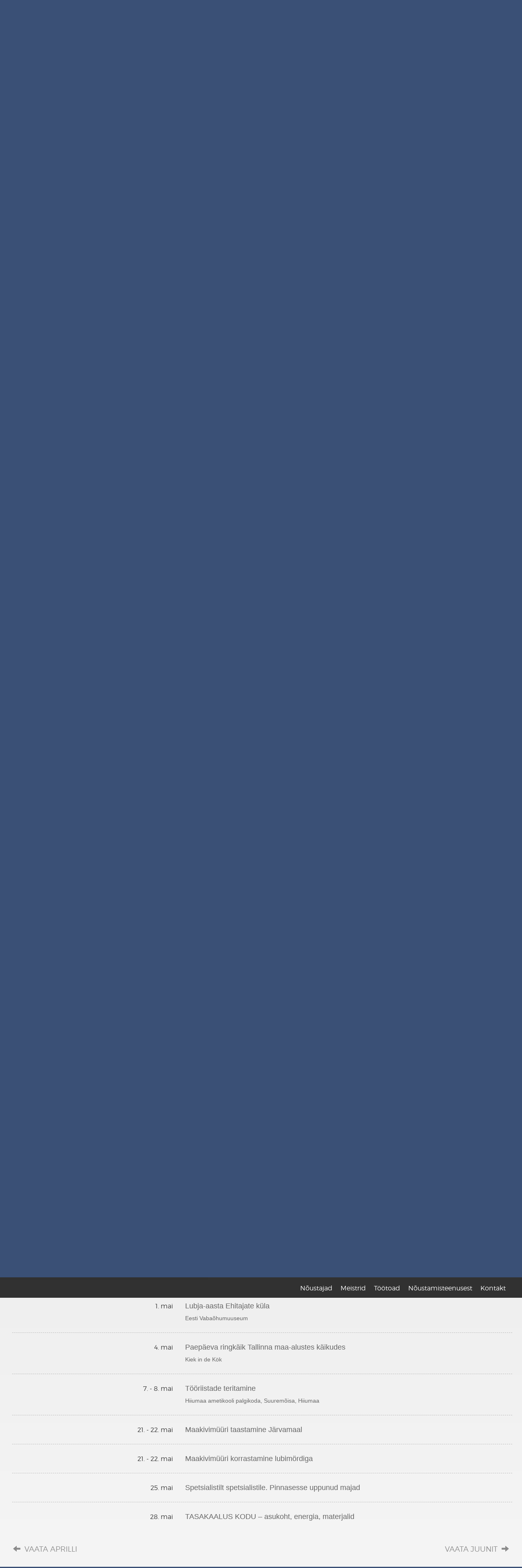

--- FILE ---
content_type: text/html; charset=UTF-8
request_url: https://www.maamaja.eu/koolitus/Spetsialistilt_spetsialistile._Pinnasesse_uppunud_majad
body_size: 149775
content:
<!DOCTYPE html>
<html lang="en">
<head>
  <meta charset="UTF-8">
  <title>Spetsialistilt spetsialistile. Pinnasesse uppunud majad - maamaja.eu</title>
  <meta name="viewport" content="width=device-width, initial-scale=1.0">
  <link href="https://www.maamaja.eu/static/bootstrap/css/bootstrap.min.css" rel="stylesheet">
  <link href="https://www.maamaja.eu/static/css/style.css?9" rel="stylesheet">
    <script src="https://code.jquery.com/jquery-1.11.3.min.js"></script>
  <script src="https://www.maamaja.eu/static/js/slick.min.js"></script>
    <link href="https://www.maamaja.eu/static/css/fonts/montserrat/stylesheet.css" rel="stylesheet">
  <link href="https://www.maamaja.eu/static/css/slick.min.css" rel="stylesheet">
  <script src="https://cdnjs.cloudflare.com/ajax/libs/jquery-easing/1.3/jquery.easing.min.js"></script>
  <script src="https://www.maamaja.eu/static/bootstrap/js/bootstrap.min.js"></script>
  <script src="https://www.maamaja.eu/static/js/public.js?1"></script>
  <script src="//maps.googleapis.com/maps/api/js?key=AIzaSyDhhfYMvY1uTrb69nYruHdooHZnw4iPAbI"></script>
  <script src='https://www.google.com/recaptcha/api.js'></script>
  <link rel="icon" type="image/png" href="https://www.maamaja.eu/static/images/favicon.png">
  <link rel="shortcut icon" type="image/png" href="https://www.maamaja.eu/static/images/favicon.png">
  <meta property="og:url" content="https://www.maamaja.eu/" />
  <meta property="og:title" content="maamaja.eu – hea nõu kodu lähedalt!" />
  <meta property="og:description" content="Siit leiab vana maja omanik usaldusväärsed meistrid ja pärandehituse nõustajad, kes aitavad vana maja taastamisel nõu ja jõuga." />
  <meta property="og:image" content="/public/image/settings/fb_og_image/thumb/fb_og_image" />
</head>
<body data-base="https://www.maamaja.eu/">
    <!-- Google tag (gtag.js) -->
    <script async src="https://www.googletagmanager.com/gtag/js?id=AW-620365243"></script>
    <script>
        window.dataLayer = window.dataLayer || [];

        function gtag() {
            dataLayer.push(arguments);
        }
        gtag('js', new Date());

        gtag('config', 'AW-620365243');
    </script>
<div class="main-container">
  <div class="content-explicit">      <h1>Spetsialistilt spetsialistile. Pinnasesse uppunud majad</h1>
      <div></div>
      <p>2022-05-25 </p>
      <p></p>
      </div><script>$(function() { openCourseByIdAndDate(370, 5, 2022) });</script>
<script>
  function openCourseByIdAndDate(courseId, courseMonth, courseYear) {
    coursesFilter.month = courseMonth;
    coursesFilter.year = courseYear;
    monthChanged();
    setTimeout(function() {
      location.href = "#courses-calendar";
      $(".calendar-day-course[data-id=" + courseId + "]").click();
    }, 1500);
  }
  function openCompanyModalById(companyId) {
    for (var i = 0; i < companies.length; i++) {
      if (companies[i].id == companyId) {
        openCompanyModal(companies[i]);
        break;
      }
    }
  }
</script>
<div class="header">
  <div class="header-gradient">
    <div class="keep-navbar-height"></div>
    <nav class="navbar navbar-default" data-spy="affix" data-offset-top="200">
      <div class="container-fluid">
        <div class="navbar-header">
          <button type="button" class="navbar-toggle collapsed" data-toggle="collapse" data-target="#bs-example-navbar-collapse-1" aria-expanded="false">
            <span class="sr-only">Toggle navigation</span>
            <span class="icon-bar"></span>
            <span class="icon-bar"></span>
            <span class="icon-bar"></span>
          </button>
          <a class="logo navbar-brand" href="https://www.maaarhitektuur.ee/" target="_blank">
            <img class="logo-big" src="/static/images/logo.png?2">
          </a>
        </div>
        <div class="collapse navbar-collapse" id="bs-example-navbar-collapse-1">
          <ul class="menu nav navbar-nav">
            <li><a class="main-menu-noustajad" href="javascript:void(0)">Nõustajad</a></li>
            <li><a class="main-menu-meistrid" href="javascript:void(0)">Meistrid</a></li>
            <li><a href="#tootoad">Töötoad</a></li>
            <li><a href="#meist">Nõustamisteenusest</a></li>
            <li><a href="javascript:goToContact()">Kontakt</a></li>
          </ul>
        </div>
      </div>
    </nav>
    <h1>HEA NÕU KODU LÄHEDALT</h1>
    <h2>Sinu vana maamaja restaureerimiseks</h2>
    <h3>
      <span>Maamaja nõustajate võrgustik aitab Sul leida nõustaja Sinu vanale majale uue elu sisse puhumiseks. Siit leiad pärandehituse restaureerimis-nõustajaid üle kogu Eesti. <a href="#meist"><span>Loe lähemalt</span></a></span>
    </h3>
    <div class="select-type-outer">
      <div class="select-type">
        <div class="col-xs-6">
          <div class="select-type-link-outer" data-company-type="1">
            <a href="javascript:setCompanyType(1)">otsin<br>nõustajat</a>
          </div>
        </div>
        <div class="col-xs-6">
          <div class="select-type-link-outer" data-company-type="2">
            <a href="javascript:setCompanyType(2)">otsin<br>meistrit</a>
          </div>
        </div>
      </div>
    </div>
  </div>
</div>
<div class="modal fade" id="about-us-modal" tabindex="-1" role="dialog">
  <div class="modal-dialog" role="document">
    <div class="modal-content">
      <div class="modal-header">
        <button type="button" class="close" data-dismiss="modal" aria-label="Close"><span aria-hidden="true">&times;</span></button>
        <h4 class="modal-title">Maamaja nõustajate võrgustik</h4>
      </div>
      <div class="modal-body">
        <div><p>2015. aastal otsustasid 10 pärandehitusega tegelevat organisatsiooni ühendada jõud ja asuda appi vanade majade omanikele. Tänaseks päevaks veelgi kasvanud nõustajate võrgustik hõlmab enam-vähem kogu Eestit. Võrgustiku liikmed on hariduse või töökogemuse kaudu seotud pärandehitusega ning vana maja omanik saab kutsuda enda juurde pärandehituse nõustaja, kes vaatab talu üle, räägib, mis seisukorras hooned on, millest tuleks töid alustada, mis materjale tasub kasutada. Võimalus on küsida nõu ja vahetada mõtteid hoonete taastamistööde osas. Majaomanikule saadame ka lühikokkuvõtte soovitustest ja hetkeolukorra kirjeldusest. </p></div><div><p>Nõustajate võrgustikku koordineerib Eesti Vabaõhumuuseumi maaarhitektuuri keskus.</p></div><div><p><div class="center-content-image"><img class="content-image-buildest" src="/static/images/buildest.png" /></div></p></div><div><div class="about-us-icon"><span class="glyphicon glyphicon-time"></span></div><p class="about-us-icon-text">Esmakordse nõustamise hind on 60€ + km kord, millele lisandub transpordi kompensatsioon 0,3 eur/km.  Keskmiselt võtab nõustamine aega 1-1,5 h. </p></div><div><div class="about-us-icon"><span class="glyphicon glyphicon-user"></span></div><p class="about-us-icon-text">Otsime ka pärandehituse meistreid/spetsialiste, keda oma kodulehel soovitada. Soovijail palume samuti leida võrgustikust kaks partnerit, kellele koha peal tutvustada seni tehtut.</p></div><div><div class="about-us-icon"><span class="glyphicon glyphicon-user"></span></div><p class="about-us-icon-text">Ootame oma ridadesse jätkuvalt ka uusi nõustajaid, et teenus oleks võimalikult lihtsalt kättesaadav üle Eesti. Selleks peab nõustajakandidaat leidma seniste partnerite hulgast vähemalt 2 soovitajat.</p></div><div><div class="about-us-icon"><span class="glyphicon glyphicon-hand-right"></span></div><p class="about-us-icon-text">Meie tegevuse kvaliteedi tagamiseks ootame nõusaanutelt tagasisidet. Klikates valikutes „kontakt“, saate meile läkitada kirja teenuse kvaliteedi kohta.</p></div>      </div>
      <a class="company-details-contact-us" href="javascript:goToContact()">Võta meiega ühendust</a>
    </div>
  </div>
</div>
<div class="area">

  <h1 data-title1="Vali piirkond kaardil, kus soovid leida nõustamist" data-title2="Vali piirkond kaardil, kus soovid leida meistrit"></h1>

  <div class="activities">

    <input type="checkbox" id="activity1" value="1"><label for="activity1">Palgitööd</label><input type="checkbox" id="activity2" value="2"><label for="activity2">Looduskivitööd</label><input type="checkbox" id="activity3" value="3"><label for="activity3">Pottsepp</label><input type="checkbox" id="activity4" value="4"><label for="activity4">Viimistlus</label><input type="checkbox" id="activity5" value="5"><label for="activity5">Puitkatused</label><input type="checkbox" id="activity6" value="6"><label for="activity6">Roogkatused</label><input type="checkbox" id="activity7" value="7"><label for="activity7">Plekkkatused</label><input type="checkbox" id="activity8" value="8"><label for="activity8">Uksed-aknad</label><input type="checkbox" id="activity9" value="9"><label for="activity9">Põrandad</label><input type="checkbox" id="activity10" value="10"><label for="activity10">Vundamendid</label><input type="checkbox" id="activity11" value="11"><label for="activity11">Saviehitus</label><input type="checkbox" id="activity12" value="12"><label for="activity12">Reheahjud</label><input type="checkbox" id="activity13" value="13"><label for="activity13">Sõrestikehitus</label><input type="checkbox" id="activity14" value="14"><label for="activity14">Projekteerimine</label><input type="checkbox" id="activity15" value="15"><label for="activity15">Kaevud</label><input type="checkbox" id="activity16" value="16"><label for="activity16">Muu</label><input type="checkbox" id="activity17" value="17"><label for="activity17">Biokahjustused</label><input type="checkbox" id="activity18" value="18"><label for="activity18">Mööbel</label>
  </div>

  <div class="map-svg-outer">

    <svg viewBox="56 230 707 420" class="maakonnad" xml:space="preserve" version="1.1">

<g id="group_voru" data-county-id="15">
  <path id="path_voru" class="st0" d="M559.7,563.1c0.8,0.7,1.4,0.4,1.8,0l0,0c-0.4,1.2,1.6,2.9,2.6,1.9c0.5-0.8,0.6,1.4,1.6,1.8
	c2.3,0,0.1,1.5,1.8,0.9c1.4-1.3,2.2-0.8,3.2-0.1c0.9,0,1.8-0.3,2.9-1.1c0.7,0.7,1.1-1.4,1.9-1c0,0.7,1.6,2.3,2.5,1.8
	c0.6,0.7,1.5-0.5,1.5,1.1c0.5,1.6,0.9-0.1,2-0.6c1,1.1,2.7-1,2.7,0.7c0.7,1.8,1.2,1.6,2.7,1.1c0.3-0.7,2.2-1.8,3.2-0.8
	c1.3,0.4,3.3-1.4,3.9-0.6c-0.1,3.2,1.2-1,3.1-0.1c1.4-0.5,2-2.4,3.7-2.6c1.5-0.1,0,2.6,1,3.5c0.3-0.4,1.5,1.5,2.2,0.7
	c0.3-0.4,1.3,1,2.2,0.4c-0.4,1.3,3.5-1.1,3.4,0.6c0.5,0.3,3.9,1.2,3.3,0.2c-0.7-1.1-2.1-1.8-2-3.4c-1.2-0.4-1.4-3.2,0.2-2.7
	c-0.7-2.2,2.1-0.4,2.7-1.4c2.3-2,1.3-0.9,2.6,0.4c0.9-0.4,2.8,0.1,3.2,1.9c0.6,2,0.9,2.6,2.6,2c0.1,0.7,0.6,2.6,2.1,1.4
	c1.7-0.8,1.5,1.8,2.9,1.5c1,1.1,1.8,0.9,3.6,0.3c1.3,0.7,1.9,1.7,3,1.8c1.7,0.7-0.5-3.6,1.3-3.4c0.8,0.3,0.7,0.9,0.5,1.4
	c0,0,0,0.4,1.4,0c1.5-0.4,2.2-0.7,3.3-0.6c1,0.1,1.7,0.7,2.2,0.1s-0.1-1.4-0.2-2.3c-0.1-0.9,0-3.2,0.3-3.6c0.3-0.4,1.4-1.5,1.4-1.5
	l0.3-2l1.4-0.4l3.1-0.1c0,0,0.8,0.4,1-0.1c0.1-0.6,0.8-1.4,1-1.4s-0.1-1.8,0.3-2.3c0.5-0.6,0.3-2.8,0.3-2.8l-0.4-2.4l1-0.8l-0.5-2.3
	c0,0,1.8-0.2,2.6,0s1-0.8,1-0.8l0.1-0.7l-1.4-1.5l0.1-1.8l2.5-0.4l0.2-1.3l1.8-3l1.5-0.6l0.3-1.5l-0.8-1.4l0.7-0.5l0.9,0.5l0.8,0
	l1.2,2.1l0.5,0l0.4-0.4l0.9,1.3l0.7,0.3l0.2,1l-0.5,1.8l0.8,3.2l0,0.4l-0.1,1.6l-0.8,1.1l-0.5,0.7l0,0.7l0.1,0.2l0.2,0.4l1.1,1.3
	l0.4,1.1l0.9,1l0.1,0.8l-0.4,0.7l-1.6,0.6l0.4,0.5l0.6,0.1l0.5,0.7l0.8,5.1l1.6,2.2l0.2,0.2l0.6,0.4l0-0.5l-0.8-1.2l-0.4-0.6
	l-0.3-1.2l-0.3-1.4l-0.3-1.4l0.1-0.6l0.1-0.7v-0.1l0.6-2.1l0.4-0.5l0.7,0l0.7,0l0.5-0.5l-0.2-0.2l0.3-0.7l0.8-0.2l0.3-0.8l2.8,0.8
	l0.1,0.8l0.1,0.7l0.8,1.3l0.8,1.4l0,0.8v0.3l-0.4,0.6l-0.4,0l-0.8,0.1l-0.2,0.6l-0.3,0.8l0.3,0.4h0.1l0.6,0l-0.2,2.5l-0.9,0.4
	l-1.6,0.7c0,0,1.5,3.3,2,4.1s0.5,1.9,0.5,1.9l3.6,0.1l0.3,1.8l-2.1,1.4l0.6,1.4l2.7-1.3l3.1,1.8c0,0,2.3-0.2,3.1-0.2
	c0.1,0,0.2,0,0.3,0c0.4,0.1,0.8,0.3,1.2,0.4c0.3,0.2,0.6,0.3,0.6,0.3c0,0,0.3,1.6,0.3,2.5v0.3c0,0.2,0,0.5,0,0.7c0,0.4,0,0.7,0,1
	v0.5c0,0,0,0,0,0s-0.3,0.5-0.6,1c-0.3,0.5-0.8,1.1-1,1.4c-0.5,0.5-0.4,2.2-0.4,2.2l-2.5,1.4h-1.8l-1.7,1.5c0,0-1.2-0.6-1.6-1.4
	c-0.5-0.8-1.6-2.1-1.6-2.1l-0.5,0.4l-1.7,1.7c0,0-1.2,0.1-2.6-0.6s-3.8-0.1-3.8-0.1s-3.1,0.9-3.9,1.1c-0.8,0.2-3.6-0.2-3.6-0.2
	s0.1,2.3,0,2.9s-0.2,1.4-0.8,2c-0.6,0.5-0.4,1.7-0.5,2.4c-0.1,0.7-1,1.1-1,1.1s-1.6,0-2.3,0c-0.7,0-0.6,1.2-0.5,1.5l0,0
	c0.1,0.3,1.6,1.7,1.6,1.7l-0.5,2.1l1.8,0.7l0.3,3.1l1.4,1.7l-2,0.6l-0.2,3.2l-2.3,1.1l-0.5-1.1l-0.7-1.4l-1.3,0.4l-0.4,2.4l-1.5-0.1
	l-0.7-1.6l-1.9,1.6c0,0,0.1,1.5-1,1.5c-1.1,0-1,2.4-2.1,2.5c-1,0.1-0.4,1.8-1.3,2.1c-0.5,0.2-0.7,0.5-0.8,0.7
	c-0.1,0.2-0.1,0.3-0.1,0.3s-0.4,2.2,0.1,3.1c0.5,0.9,0.5,1.6,0.5,1.6l1.4,1.6l0.2,2l-1.4,0.5l0.2,1.2l1.5,0.6l-1.4,1.5l-1.4,1.4
	l-2,0.6l-1.2,0.5l-0.3,1.4l-2.1,1.2l0.9,3l0.4,2.9c0,0,0.6,2.1,1.5,2.3c0.8,0.3,0.4,3.1,0.4,3.1l-2.7-0.8l-2.9-2.8l-1.3,0.1
	l-1.4-0.7l-1-1.8l-2.2-0.3l-1.4-0.2l-3.3,0.8L622,639c0,0,0,0,0,0h0c0,0-0.1,0-0.2,0l0,0c0,0-0.1,0-0.2,0l0,0
	c-0.2,0-0.4-0.1-0.6-0.1l0,0c-0.3,0-0.5-0.1-0.8-0.1h0c-0.1,0-0.2,0-0.3,0l0,0c-0.2,0-0.4-0.1-0.5-0.1h0c-0.1,0-0.2,0-0.3,0h0
	c-0.1,0-0.2,0-0.3,0c-0.8-0.1-1.6-0.1-1.9,0.1c-1,0.5-2.4-2.3-2.4-2.3s-1.4-1.6-2.7-1.2c-1.3,0.4-2.4-0.7-2.4-0.7l0.8-0.9l0-2.1
	l-1.1-1l-3.7,0.1l-0.1-1l-1.7-0.7l-0.3,1.7l-3.3,0.2l-0.3-1.2l1-0.9v-1.1l-2-0.6l-0.4-2.2l-2.2,0.5c0,0-2.5,2.3-3.5,2.8
	c-1,0.4-0.8,2-0.8,2.3c-0.1,0.4-0.2,2.5-0.2,2.5s-2.3,1.2-3.1,1.8c-0.8,0.5-1.8-0.2-2.2-0.4c-0.4-0.1-2,1.8-2,1.8l-0.6-0.4l-0.6,3.4
	l-2.1-0.9l1-2.4l-0.8-0.3l-1.8-1.7l-1,1.2l0.8,0.9l-0.6,1.1c0,0-0.8,0.1-1.5,0.2l-0.3,0c-0.1,0-0.2,0-0.3,0c-0.3,0-2,0.8-3.1,0.5
	l0,0c0,0-0.1,0-0.2,0c0,0,0,0,0,0c0,0,0,0-0.1,0c0,0-0.1,0-0.1,0.1c-0.6,0.4-0.4,2.5-0.4,2.5l-2.9-0.4l-0.3,2l-2.7,3.2l0.2,3.8
	l-2.7-1.7c0,0,0.1-1,0.1-1.8c0-0.1,0-0.2,0-0.2l0,0c0-0.1,0-0.1,0-0.2c0,0,0,0,0,0c0-0.1,0-0.1,0-0.2v0c0-0.1,0-0.1,0-0.2
	c0-0.9-0.8-1.7-1-1.2c-0.2,0.4-0.7,1.4-1.2,1.2c-0.5-0.2-0.5,1.4-0.5,2.1c0,0.7-0.8,1.2-0.8,1.2l-3.5-0.4l-2.2-1.5l-1-4.1l-1.8-3.7
	l-0.8-1.6c0.7-1,3.9-2.6,3.5-3.6c-1,0.4-1.8,0.2-3.2-0.3c-1.1-0.8,0.9-0.9,1.4-0.3c0.5-1.7,1.8-3.3,2.6-5c1.3-1.5-1.9-2.7-2.9-3.8
	c-1.8-1.1-3.2-2-1.5-3.9c1-2.9,4.7-4.1,5.4-6.8c-0.8,0-0.1-1.1-0.7-1.9c-0.6-0.6-1.5,0.3-1-0.9c-0.7,0.2,0.6-2.5-1.2-0.7
	c-1.6,2.2-0.1-1.4-1.3-2.1c-0.9-0.9-0.1-1.6-1.4-1.9c-0.8-0.7,0.2-1.8,1.1-2.1c1-0.5,1.7,0.4,2.7-1c1-0.8-0.4-1.8-0.1-3.1
	c0.2-0.4-0.5,0-0.5-0.5c0.8,0,2.3-2.9,0.4-3.5c-0.8-1.2-1.8,0.2-2.5,0.6c0.3-0.4-1.8-0.1-2.1,0.8c-0.9-0.4-0.1-3.3-2.2-2.7
	c-0.5-1.3-1.2-1.9,0.1-2.9c1.4-0.8-0.1-2.5-0.7-3.5c0.8-1.2-1-2.2-0.4-2.9c0.6-0.6,2.5-1.5,2.2-1.8c-0.9-0.4-1.3-1.3-1.6-2.3
	c-1.3-0.6-2.2,0.4-3.2-0.8c-1.1,0.1-1.2-0.8-2.3-1.1c0.7-0.7,2.6,0,2.5-1.7c-0.5-2.1,2.2-2.4,2.3-4.1c-0.3-1.3-0.3-1.9-0.7-3.2
	c-2.1-0.6-1-2.2-0.3-3.1c1-1.7,1.3,1.8,2.8,0.7c0.7-0.4,1.6-1.5,2.9-1.1c1.3-0.2,1.8,0.4,2.4,0.3c-0.4-1.4,0.3-2.9,1.5-2.7
	c1.3,0.5,2,0.7,2.3,0.2C558.6,564.1,558.9,563.4,559.7,563.1z"/>
</g>
<g id="group_tartu" data-county-id="12">
  <path id="path_tartu" class="st0" d="M571.1,524.2c2.2,1.1-1.3-0.2-0.7,1c-0.8,1.8,2.8,0.4,0.8,2.2c-2.3,0.8,0.5,1.9-1.1,2.8c-0.6,0-1.9,0.4-2.5,0.4
	l0,0c0-0.4-0.6-0.7-1.8-0.5c-1.3-0.8,0.8-2.3-0.8-3c-1.2-0.4-3-0.4-3.1-1.5c0.3-1.5-0.5-2.2-1.9-2.9c-1.2-0.3-3.1-0.2-3.7,0.1
	c-1-0.4-2.8-0.1-2.9,1.1c-0.8,1.7-3.1,0.6-4.1,2.4c-0.8,2-1.8-1.2-2.6,0.4c0,0-1.3,0.1-1.3,0.7s-0.3,1,0.1,1.8
	c0.4,0.7-0.3,1.4-0.3,2.1c0,0.6-0.1,1.4-1.3,1.3c-1.1-0.1,0.3-0.6-1.1-0.1c-1.4,0.4-2.2,0.1-2.9,0.4c-0.7,0.3-2.1,1.3-2.1,1.3
	s0.8,2.1,1,2.5c0.1,0.4-0.7,1.6-1.3,1.8c-0.5,0.1-1.7-0.1-2.4-0.3c-0.7-0.1-0.8-2.3-0.8-2.3H533c0,0-2,3.2-2.1,3.8c-0.1,0.6-2,1-2,1
	s-3.2-0.6-3.9-0.3c-0.7,0.3-3.1,1.4-3.1,1.4s-1.1,2.1-1.4,2.5c-0.3,0.4-1.7,0.6-2.5,0.6c-0.8,0-2.9,0-2.9,0l-2.5,0.6
	c0,0,0.1-0.9,0.3-1.4c0.1-0.6,0.1-0.6,0.1-0.6l-1.8,0.3l-0.8-1.5l-0.1-2.7l-0.2-0.6l-0.2-0.6l-0.4-1.2l0.2-1l0.9,0.4l0.8-1.8
	l0.3-2.7l0.9-0.1h0.3l0.1-0.6l-0.3-0.8l0.2-1.9l-1-3l0.4-4.3l-0.3-1.5l1-1.9v-1.4l2.6-5.8l1.1-0.9l1.3-2.4l-0.4-2.5l-0.3-2.3
	l0.1-0.6l0.7-4.3l0.1-5.7l-0.3-0.9l0.9-0.8l0.5-0.8l0.2-0.3l0.6-2l-1-0.7l-0.2-1.5l-0.5-0.7l0.2-0.5l0.2-0.4l-0.7-1
	c0.3-1.1,0.3-2,0.6-3.1c0-0.8,0.8-1.9,1.5-2.2c0.6-0.4,0.9-0.8,0.7-1.4c-0.6-1.2-0.9-2.3-1.1-3.8c-0.9-1.2-1.6-1.8-0.9-2.9
	c-0.8-1-0.5-1.7-0.8-2.5c-0.5-0.2-0.5-0.9-0.8-1.1l0-1.1c-0.3-1.1,0.3-0.3,0-1.4c1.1,0.4,0.3-0.4,0.9-1c1.3-0.4-1.2-1.2,0.8-1.9
	c1.1,0.6,2.8,3.3,3.8,0.6c0.9,0.8,2.9,1.7,4.1-0.3c2.2-1.8,4.8-3.8,7.1-5c2.5,0.6,2.4-2.8,3.7-2.1c1.7-0.5,3.5,1,3.4,2.6
	c-0.4,2.1,3.4,2.8,1.5,1.1c0.5-0.7,0.7-3.3,1.8-3.3c1,0.9,0.7-0.9,1.3-1.4l0.7-0.5l-3.6-6.2c0,0-1.6-1.9-1-2.2s1.6-1,1.6-1l0.1-1.3
	c0,0,1.8,0.3,1.8-0.6c0-0.9-0.7-1.8-0.7-1.8l0.8-0.4l1.1,1.6l1.4-0.1c0,0-0.1,2.5,1.3,2.8c1.4,0.3,1.4-1,1.4-1l-0.1-1.6l1.7,1
	l2.1,0.7l-0.1-1.4l1.3,0.1l1.3,1.8c0,0,2.5,0.6,2.9,0.9c0.4,0.3,1.4,1,2.2,0.3c0,0,1-2.1,2.4-2.2c1.4-0.1,3.4-1.2,3.4-1.2l1.6,2.5
	l1.8-1.8l-2-2.5l0.4-0.9l-0.8-1.4l5.3-2.9l2.6-1.6l0.7,1.4l1.8-0.7c0,0,1.1,1.9,2.1,1.3s2.2-1.8,2.9-1.6c0.7,0.1,0.8,1.2,0.8,1.2
	l1.6-0.6l1.3,0.6l1.8,1.8c0,0,1.4-0.7,2.1-0.6c0.7,0.1,2.2,0.6,2.2,0.6l2.6-6l0.7-3.4h2.1l0.7-1l1.4,0.6c0,0-1-2.3-1.6-3.1
	c-0.5-0.7-1.3-2.1-1.3-3.6c0-1.6-0.4-2.6-0.7-3.4s-0.3-0.7-0.3-0.7h-2l-0.4-0.9l1.6-0.9l0.3-1.3c0,0,1.4-2.5,2.6-2.5
	c1.3,0,2.5-0.9,2.5-0.9h1l0.3,2.1l3.9-0.4l4.4-0.4l5.6,6.7l0.8,1.9l2.5,3.3l0.5,1.2l0.6,1.5l0,4.7l0.4,2.6l1,2.8l2.7,4.9l-0.2,1.7
	l0.2,2.8l0.3,1.9l0.5,3.2l0.9,3.3l1.3,3.4l0.3,5.8l0.2,4.5l-0.3,2.7l-0.2,2.7l0,0.3l0.4-0.1l0.4,0.8l-0.5,2.9l0.2,1.1l0.8,1.8
	l0.8,1.7l0.6,0.8l1.4,0.5l0.3,1l3.8,1.5l-0.1,2.3l3.9,6.6l-0.8,7.9h-1.5l-0.1,1.2l-1,0.1l0.4,2.1l2,1.2l-0.1,2.1l-0.8,0.8l-2.1-0.1
	l-1.4,1.2c0,0-1.7-0.7-2.1-0.9c-0.3-0.2-1.9-0.2-1.9-0.2c-0.2-0.2-0.5-0.3-1.1-0.1c-1.4,0-2.6-0.7-2.7-0.7c0.5-1-2.3-0.7-3.4-0.8
	c-1.8,0.5-4.7,0.8-5.3-1.6c-0.6-1.5-1.5-0.9-2.2-0.2c0.4,1,0.4,3.3-0.8,2.9c0-0.7-2.3,0.6-3.4,0.7c-0.9-0.8-1.2-2.5-2.5-2.6
	c-0.5-1.8-3-0.2-2.1,0.8c-0.3,1.1-0.4,2.3-0.3,3.5c-0.9,0.3-1.3,2.6-1.8,0.7c-0.8-1.1-2,2.2-3.8,1.6c-1.3-0.9,0.3-2.5-1-2.9
	c-1,0.6-1.9-0.7-2.3,1c-1.5-1.2-2,0.5-2.6,1.8c-2.1-0.2-0.4-2.3-1.4-3.3c-1.2-1.5-0.8-0.1-1.6,0c-1.4,1.6-1,1.8-2.3,3.1
	c-0.3,1.8-0.9,3.7-0.7,5.4c-0.4,0.7-2,0.5-2.5,1.9c-1.1,1.1-1.1,2.1-1.9,1.8c-0.5-1.1-1.7-0.2-2.5-0.5c-0.6,1.1-3.2,1.2-3,2.8
	c-0.8-0.7-2.1-0.7-2.2,0.7c-1.2-0.4,1.3-2,0.1-3.3c0.1-1.6-1.8-1.8-2.9-0.7c-0.5,1.2-2,1.7-2.9,1.7c-0.3-0.1-1.5,0.4-2.1-0.6
	c-1.2-0.9-1.4,1.1-0.9,1.8C570,522.1,570.3,523.7,571.1,524.2z"/>
</g>
<g id="group_valga" data-county-id="13">
  <path id="path_valga" class="st0" d="M509.7,543.3l-0.8-0.6l0.8-2.6l0.8,2.1l0.8,1.5l1.8-0.3c0,0,0,0-0.1,0.6c-0.1,0.6-0.3,1.4-0.3,1.4l2.5-0.6
	c0,0,2.1,0,2.9,0s2.2-0.1,2.5-0.6c0.3-0.4,1.4-2.5,1.4-2.5s2.4-1.2,3.1-1.4c0.7-0.3,3.9,0.3,3.9,0.3s1.8-0.4,2-1
	c0.1-0.6,2.1-3.8,2.1-3.8h1.3c0,0,0.1,2.2,0.8,2.3c0.7,0.1,1.8,0.4,2.4,0.3c0.5-0.1,1.4-1.3,1.3-1.8c-0.1-0.4-1-2.5-1-2.5
	s1.4-1,2.1-1.3c0.7-0.3,1.6,0,2.9-0.4c1.4-0.4,0,0,1.1,0.1c1.1,0.1,1.3-0.7,1.3-1.3s0.7-1.3,0.3-2.1c-0.4-0.7-0.1-1.2-0.1-1.8
	s1.3-0.7,1.3-0.7c0.8-1.5,1.7,1.6,2.6-0.4c1-1.8,3.4-0.7,4.1-2.4c0.2-1.3,1.9-1.6,2.9-1.1c0.6-0.2,2.5-0.3,3.7-0.1
	c1.4,0.7,2.2,1.3,1.9,2.9c0.1,1,1.9,1.1,3.1,1.5c1.6,0.7-0.5,2.2,0.8,3c1.2-0.3,1.8,0.1,1.8,0.5c0,0.4-0.5,0.9-1.5,0.9
	c-0.7,1.3,0.7,1.8-0.3,2.2c-0.9,0.9-1.7,1.1-1.4,2.4c0.8,1.7-0.4,2.2-1.5,3.1c-0.1,1.8-1,2-0.3,3.5c-0.2,1.2,2.7,0.2,0.7,2.1
	c-0.8,2.1,1.5,1.8,1.3,2.8c-0.4,1.1-0.1,1.4-0.1,2.8c-1.2-0.2-0.9,1-0.9,1.7c-0.4,0.7-1.8,0.5-1.5,2.2c0.4,0.3,0.3,0.6,1.2,1.8
	c2.1,0.6-0.8,0.1,0.2,1.7c1.2,1.7-0.7,0.9-0.1,1.9c0.2,1.2-0.6,1.8-1.3,2.4c-0.1,0.3-0.4,0.7-0.7,1c-0.4,0.4-1,0.7-1.8,0
	c-0.9,0.2-1.1,1-2.1,0.5c-0.3,0.4-1,0.3-2.3-0.2c-1.2-0.2-1.9,1.4-1.5,2.7c-0.6,0.2-1.1-0.5-2.4-0.3c-1.2-0.4-2.2,0.8-2.9,1.1
	c-1.5,1.1-1.8-2.4-2.8-0.7c-0.8,1-1.8,2.5,0.3,3.1c0.4,1.3,0.4,1.9,0.7,3.2c-0.1,1.7-2.8,2-2.3,4.1c0,1.7-1.8,1-2.5,1.7
	c1,0.3,1.2,1.2,2.3,1.1c0.9,1.1,1.9,0.2,3.2,0.8c0.2,1.1,0.7,1.8,1.6,2.3c0.3,0.4-1.6,1.3-2.2,1.8c-0.6,0.7,1.2,1.8,0.4,2.9
	c0.6,1.1,2.1,2.7,0.7,3.5c-1.3,1.1-0.5,1.7-0.1,2.9c2.1-0.6,1.3,2.3,2.2,2.7c0.4-0.9,2.5-1.2,2.1-0.8c0.7-0.4,1.6-1.8,2.5-0.6
	c1.9,0.7,0.4,3.5-0.4,3.5c-0.1,0.5,0.6,0.1,0.5,0.5c-0.3,1.4,1.1,2.3,0.1,3.1c-1,1.4-1.6,0.5-2.7,1c-0.9,0.3-1.9,1.4-1.1,2.1
	c1.3,0.4,0.5,1.1,1.4,1.9c1.3,0.7-0.2,4.3,1.3,2.1c1.8-1.8,0.5,0.9,1.2,0.7c-0.5,1.2,0.5,0.3,1,0.9c0.6,0.9-0.2,2,0.7,1.9
	c-0.8,2.7-4.4,3.9-5.4,6.8c-1.8,1.9-0.3,2.8,1.5,3.9c1,1.1,4.2,2.3,2.9,3.8c-0.9,1.6-2.1,3.3-2.6,5c-0.5-0.6-2.5-0.5-1.4,0.3
	c1.3,0.4,2.1,0.7,3.2,0.3c0.4,1-2.8,2.7-3.5,3.6l-7.1,0l-5.2-2l-0.8,0.8l-2.6-1l-0.3-1.2l-2.1-0.2l-1.6-1.1c0,0-0.1-2-1.2-2.4
	c-1-0.4-1.7-2.6-1.7-2.6l0.2-1.6l-0.7-2.6l0-0.4l0-0.5L528,620l-1.4,0.1l-1.3-1.3l-0.3-2.2l-3.1-1.7l0.8-1.6l1.7-3.6l-1.4-1.2
	l-1.6-1.4l-3.1-1l-0.6-1.9l0.2-1.1l-5.8-3c0,0-1-0.4-2,0.1c-1,0.5-1.7,0.1-2-0.3c-0.3-0.4-2-0.8-2-0.8l-0.2-2.2c0,0,0.7-0.9,1.1-1.5
	s0.8-4.8,0.8-4.8l1.7-4.2l-0.4-2.3l-1.9-0.4l-1.7,0.9l-1-2.5l-1.4,0l-3.3,2.4l-3.3-1.4l-3.1,0.7l-1.7,0.6l0.3-2l-1.4-1.1l-1.8,1.1
	l-3.7-1.4l-2.8-6l-0.8-1.4l-1.1-1.9l-3.6-1.7l-1.3-0.2c0,0,0,1.6-0.1,2c-0.1,0.4-2.1,1.9-2.1,1.9l-2.5-0.2v-0.5v-0.9l-2.3-1.1
	l-1.7-2.2l-5.6-3.1c0,0,0.5-1.3,0.8-1.6c0.2-0.3-0.2-1.1-0.4-1.7c1.3-1.1,3.1-3.3,4-5.1c0.1-1.2,1.5-1.6,1.2-2.9
	c-0.2-1.8-2.4-3.5-2.1-5c0.7-1.7,2.4,0,3.5-0.9c0.9-0.3,0.6,0.7,1.5,0.2c0-0.3,1.3-0.1,1.3-0.3c-0.2-0.1,0.9,0.3,1.2,0.5
	c0.5,0.6,0.1,2.2,1.3,0.4c1-0.7,1.5-1.9,2.3-2.5c0.5-1.2,1.4-1.2,1.6-2.7c0.6-0.7,1.3-0.7,1.4-1.7c-0.8-0.4-1.5-1.1,0.2-1.2
	c1.3-0.7,2.8,1.3,3.2-1c1.6,0.7,1-1.4,2.7-1.8c1,1.3,0-1.3,1.8-0.8c1.1-0.9-0.4-2.3,2.2-2c-0.8-0.6-0.1-4.5-1.3-2.8
	c-0.5,2.3-1.4,1.6-1.2-0.4c-0.5-1.2,2.4-0.8,2.3-2.2c1.5-0.7-0.3-2.5-0.8-3.1c1-1,3.1-0.2,4.2,0.5c1.4,1,1.5,2.2,2.1,3.6
	c1.8,0.7,0.3,2.7,1.3,3.8c0.2,1.4,2.5,0.7,3.5,1c1.4-0.2,2-0.5,2.1-2.2c1.4-0.3,2.9-0.4,3.9-1.3c-0.3-2.2,2.8-0.7,4.1-1.3l0,0.5
	l1,0.9l-0.2,0.3h-0.9l-0.1,0.3l0.5,1l0,0.6l-0.9,1.5l0.5,2l0,0.3l0,0.4l-0.4,2.5l-0.8,1.3l1,1.8l-0.3,1.2l0.4,2.1l0.3-0.2l0.1-1.8
	l0.8-0.3v-0.7L509.7,543.3z"/>
</g>
<g id="group_viljandi" data-county-id="14">
  <path id="path_viljandi" class="st0" d="M418,525.6c-0.4,0,1.6-1.5,1.1-1.5c0.3-0.9-0.1-0.6-0.7-0.7c-0.3-0.7-0.2-1.1-0.3-1.4c0.3-1.9,2.9-0.9,2.6-3.2
	c-2.3,0.4-1.4-0.7-0.8-1.8c1.3-1,3.2,0,4.4,0c1.7-0.2,0.4-1.3,1.8-1.8c1.8-0.8,1.1,1.6,2.3,2.3c-0.8-1.9,1.5-1.1,1.5-2.4
	c-1.2-1.9,1.1-3.7-0.4-5.4c-0.3-0.8-2-2.5,0.1-3c0.3-1,2.6-0.2,1.6-1.6c-0.3-1.9,0-2.5-0.4-3.7c-1.1-0.2-3.8-0.5-5.4-1.1
	c-2.1-0.2-4.3-0.4-4.6-2.9c-0.8-1.7-1.7-5.1-4.2-4c-1.4-0.2-3.1,2.5-2.5,0.1c-0.5-1.5-0.2-0.6-1.9-0.7c-1.6-0.1-2.9-1.2-4.4-1.5
	c-2.1,0.3-4,0.7-5.9,1.2c-0.5-1.3-1-3.3-0.9-4.9c0.6-4.2,1.8-8.3,1.4-12.6c-0.2-1.6-0.3-2.7,0.6-1.7c1,1,1.9-2.1,2.6-2.2
	c-0.8-1.1,0-1.2-0.1-2.2c0,0.4-0.5-0.5-0.5-0.7c0.3-0.7,0.5-2.6,0.3-4.1c-0.8-2.1,0.8-2.6,1.9-3.9c-0.3-1.9,1-2.5,2.8-2.7
	c2.4,1,1.6-2,3.2-2c1,0.2,2.3,0.5,3.4-0.9c0.8,1.1,1.2-1.5,2.3-2.2c1.8-1.8,1,2.1,2.1,0.2c2.3-0.7,0.2-1.5,1.1-2.2
	c-1.1-1.7,2.8-2.2,0.8-3.2c0.8-1.9,3.4-1.3,5-1.5c3.6-0.1-0.9-1.2,0.4-2.6c-1-1.4-0.4-2.9-0.9-4.6c-1.1,0.4-1.6,0.1-0.9-1.8
	c-0.1-1.1,2.1-1.3,3.5-2l0,0c0.6,2.1,2.1,1.3,3.7,2.4c1.9,0,2.6,1.9,4.5,0.7c2.1-1,1.6,2.5,3.9,1.6c1.5-0.9,3.1-1.8,4.9-1.1
	c1.5,0.4,3.6,1.9,4.5,0c-1.4-2.2,1.8-0.2,2.2-1.6c0.2-1.1,2.1-2.8,2.8-2c0.5,0.9,0.1,2.3,1.8,1.3c-0.1-1.2-0.7-2.2,1-2.7
	c1.1,0,2.6,1.4,3.7,0.3c1.5-0.4,1.6-2.2,3.3-2.3c1.1,0.6,3.1-0.3,2.8-1.8c-0.5-1.2,1.3-3.1,2-1.7c1.6,0,3.3-0.4,4.5-1.1
	c0.7-1.5,2.5-0.2,2.6-1.2c1.6,0.1,2.1-1.1,2.8-1.7c0.2,0.1,0.4,0.2,0.5,0.4c0.8,1.1-0.2,3.2-0.1,4.4c0,1-2,3.2-0.5,2
	c1.1-0.2,2.1,1.1,1.8,2.8c0.9,1.5-0.4,4.2-2.3,3.2c-0.2,0.6-0.9,1.1-0.5,1.2c-0.1,1-1.8,0-1,1.1c0.8,1.6,3,1.2,4.4,1.9
	c1.7,0.4,3.4,0.1,4.7-0.6c1.4-0.4,3.9-1.1,4.5,0.5c1.5,0,2.7,2.1,4.5,2.1c1.8-0.4,1.5,1.7,2.3,2.4c-0.9,0.3-1.2,2.3,0.1,2.2
	c0.4,1-0.3,2.2,1.3,1.8c1.4,1.7,2.2,2.1,3.7,0.2c0.8,0.1,0.1,3.1,0.5,4.3c-0.5,2.5,2.5,3.4,3.7,5.1c1.5,2.6,2.9-0.3,4.1,1.9
	c1.5,1.4,2.7,3.1,4,4.7c0.3-0.3,0.5-0.2,0.6-0.1c0.2,0.3,0.3,0.9,0.8,1.1c0.3,0.8,0.1,1.4,0.8,2.5c-0.7,1.1,0,1.7,0.9,2.9
	c0.2,1.5,0.5,2.6,1.1,3.8c0.3,0.7-0.1,1-0.7,1.4c-0.7,0.3-1.4,1.4-1.5,2.2c-0.3,1-0.3,2-0.6,3.1L518,482l-0.3-0.4l-1.8-1.8l-0.9-1.4
	l-1.6-1.1l-0.8-0.4l-0.9-0.4l-2.5-0.7l-1.9,0.1l-0.7,0.4l-1.3-0.3l-1.7,0.7l-0.8-0.1l-1.1,1.1l-1,0.9l-0.8,0.8l-0.1,1.5l0.6,1.2
	l-0.3,0.8l0.2,1l-0.3,1.8l0.3,1.4l-0.5,1l-1.2,0.6l-0.7,1l-3,2.5l-0.2,0.8l0,0.3l0.5,2l-0.3,2.4l0.3,0.4l2,3.2l1.8,1.6l1,4.3
	l0.8,1.3l1.1,1.1l-0.1,0.5l-0.1,0.8l1.1,1.4l0.3,1.2l0.6,1l-0.2,1.1l0.7,1.1l0.1,0.9l1.2,0.6l0.8,0.6l1.4,1.9l-0.7,1.9l0,2.3
	l0.4,0.6l1.1,0.4l-0.2,1.4l0,0.4l1.3,2.2l-0.4,1.4l0,0.4c-1.4,0.5-4.4-1-4.1,1.3c-0.9,0.9-2.4,1-3.9,1.3c-0.1,1.6-0.7,1.9-2.1,2.2
	c-1-0.3-3.3,0.4-3.5-1c-1-1.1,0.5-3.2-1.3-3.8c-0.5-1.4-0.6-2.7-2.1-3.6c-1.1-0.7-3.2-1.4-4.2-0.5c0.5,0.6,2.3,2.4,0.8,3.1
	c0.1,1.4-2.8,0.9-2.3,2.2c-0.3,2,0.6,2.7,1.2,0.4c1.2-1.7,0.5,2.2,1.3,2.8c-2.7-0.3-1.1,1.1-2.2,2c-1.9-0.4-0.8,2.1-1.8,0.8
	c-1.6,0.4-1.1,2.5-2.7,1.8c-0.5,2.2-2,0.2-3.2,1c-1.7,0.1-1,0.7-0.2,1.2c-0.1,1-0.8,0.9-1.4,1.7c-0.1,1.5-1,1.4-1.6,2.7
	c-0.8,0.7-1.3,1.8-2.3,2.5c-1.2,1.8-0.8,0.1-1.3-0.4c-0.2-0.3-1.4-0.7-1.2-0.5c-0.1,0.2-1.4,0-1.3,0.3c-0.8,0.5-0.6-0.5-1.5-0.2
	c-1.2,1-2.8-0.7-3.5,0.9c-0.3,1.5,1.8,3.2,2.1,5c0.3,1.3-1.1,1.7-1.2,2.9c-0.8,1.8-2.7,4-4,5.1c-0.1-0.2-0.1-0.4-0.2-0.6
	c-0.1-0.6-0.2-1.1-1-1c-0.8,0.1-0.5,1.9-0.5,1.9h-1.3l-0.5-1.8c0,0-0.9,0-1.8,0h0c0,0-0.1,0-0.2,0c0,0,0,0-0.1,0c0,0-0.1,0-0.2,0
	c0,0,0,0-0.1,0c0,0-0.1,0-0.2,0h0c-0.1,0-0.1,0-0.2,0c-0.9,0-1-0.3-0.7-0.7c0.3-0.4,0.4-1.6,0.4-1.6l-3.7,1.4c0,0-0.5-1.1-1.1-1.3
	c0,0-0.1,0-0.1-0.1l0,0c0,0-0.1,0-0.1-0.1c0,0,0,0-0.1,0c0,0-0.1,0-0.1-0.1c0,0,0,0-0.1-0.1c0,0-0.1-0.1-0.1-0.1c0,0,0,0-0.1-0.1
	c0,0-0.1-0.1-0.1-0.1c0,0-0.1,0-0.1-0.1c0,0-0.1-0.1-0.2-0.1c0,0-0.1,0-0.1-0.1c0,0-0.1-0.1-0.1-0.1c-0.9-0.7-1.8-1.6-1.8-1.6
	l0.5-1.2l1.8-0.8L448,552l-3.9-2.5l-4.6-0.2c0,0-1-2.1-1.6-2.7c-0.5-0.7-3.2-4-4.6-5.7l0,0l0,0l0,0l0,0c-1.3-1.7-2-1-2.3-0.2l0,0
	c0,0.1-0.1,0.2-0.1,0.3c-0.3,0.6-0.7,0.9-1,1.4c-0.5,0.6-0.1,1.1,0.2,1.4c0.3,0.3,1.2,1.3,2.2,2.3c0.1,0.1,0.2,0.2,0.3,0.3l0,0
	c0.4,0.7,0.6,1.6,0.6,2.5c0,0.6-0.1,1.2-0.3,1.7c0,0.1-0.1,0.2-0.1,0.3c0,0,0,0,0,0.1c0,0.1,0,0.2,0,0.3c0,0,0,0,0,0.1
	c0,0.1,0,0.3,0,0.4c0,0,0,0,0,0.1c0,0.1,0,0.2,0,0.3c0,0,0,0.1,0,0.1c0,0.3,0.1,0.6,0.1,0.8c0,0,0,0,0,0.1c0,0.1,0,0.3,0.1,0.4l0,0
	c0,0.1,0.1,0.3,0.1,0.4c0.1,0.5,0.3,0.9,0.3,1.1c0.3,0.9-0.6,1.1-1.4,1.7c-0.8,0.6-3.5-0.4-3.5-0.4v-1.7l-1.4-0.1l-1.2-2.8
	c0,0,1.4-0.7,1.1-1c-0.2-0.3-2.1-0.6-2.1-0.6l-0.2-1.1l-0.4-2.6c0,0,0.7-0.4,0.9-1.1s-0.7-0.7-0.7-1.4s-1.3-1-1.3-1s0-0.4,0.2-1v0
	c0-0.1,0-0.3,0.1-0.4c0,0,0-0.1,0-0.1c0-0.2,0.1-0.4,0.1-0.6c0.2-1.2,0.6-1.2-0.5-1.8s-1.3,1.6-1.3,1.6s-0.9,0-1.9-0.2c0,0,0,0,0,0
	c-0.1,0-0.2,0-0.3,0c0,0-0.1,0-0.1,0c-0.1,0-0.2,0-0.3,0c0,0-0.1,0-0.2,0c-0.1,0-0.2,0-0.2,0c0,0-0.1,0-0.2,0c-0.1,0-0.1,0-0.2,0
	c0,0-0.1,0-0.2,0c0,0-0.1,0-0.2,0c0,0-0.1,0-0.1,0c0,0-0.1,0-0.2,0c0,0-0.1,0-0.1,0c-0.1,0-0.2-0.1-0.2-0.1l0,0
	c-0.9-0.6-4.4,0.7-4.4,0.7l-0.1,2l-2.8-0.3l-2.5,3.7c-0.2-1.3-1.5-1.2-1.6-2.9c0.7-1.7-0.3-3.2-1.6-3.3c0.4-1.6,0.5-3,1.8-3.8
	c1.3-0.8,4.8-1.3,2.7-3c0-1.2-0.4-2.4,1.3-2c2.1-0.3,3.1-0.4,4.2,1.2c0.8-3,2.3,1.8,2.1-1.3c1.2-2.1-0.9-2.3-1-2.6
	c-1.4,0-2.6-3.8-0.1-2.9c1.7-1.7-1.1-1.5,0.1-3.4c-0.2-2.3,2.1,0.4,1.9,1.8C417.9,524.5,416.8,526.4,418,525.6z"/>
</g>
<g id="group_jogeva" data-county-id="4">
  <path id="path_jogeva" class="st0" d="M517.5,464.3l0,1.1c-0.1-0.1-0.3-0.2-0.6,0.1c-1.3-1.6-2.5-3.3-4-4.7c-1.2-2.2-2.6,0.7-4.1-1.9
	c-1.3-1.7-4.3-2.5-3.7-5.1c-0.4-1.2,0.3-4.2-0.5-4.3c-1.5,1.9-2.3,1.5-3.7-0.2c-1.6,0.4-1-0.7-1.3-1.8c-1.3,0-1-2-0.1-2.2
	c-0.8-0.7-0.5-2.8-2.3-2.4c-1.8,0-3-2.1-4.5-2.1c-0.6-1.5-3.1-0.8-4.5-0.5c-1.3,0.7-3.1,1.1-4.7,0.6c-1.4-0.7-3.7-0.4-4.4-1.9
	c-0.8-1.2,1-0.2,1-1.1c-0.4,0,0.3-0.6,0.5-1.2c1.9,1,3.1-1.7,2.3-3.2c0.3-1.7-0.7-3-1.8-2.8c-1.4,1.1,0.6-1,0.5-2
	c-0.1-1.2,1-3.4,0.1-4.4l0,0c1.3-1.1,1.8-3.6,2.1-5.3c1.2,0,1.2-1.1,2.8-1.8c2.1-1.1,2.1-2.2,0.8-3.8c-0.9-1.9,1.8-1.7,2.9-1
	c1.1-1.2,2.3-2.2,1.7-4.3c1-0.4,2.7,0,3.7,1.1c1.6,0.3,0.4,3.4,1.8,2.6c0.9-0.8,2.1-1.8,3.2-2.3c0.8-1.1,0.3-1.8,0.4-3.3
	c-0.3-0.7-0.6-2.2-0.8-2.9c-0.3-1.3-0.9-1.8-0.3-2.6c0.7-0.4,1.2-0.8,1.8-1.5c0.8,0.4,1.4,1.1,2.6,0.9c0.8-0.5,1.4-1,0.8-2
	c-0.3-1.3,0.8-1.5,1.8-0.8c1.3,0,1.7-1.4,2.6-1c1.1-0.5,2.3,0.3,3.5-0.6c1-0.5,3.9,0.6,4-0.9c-0.5-1.6-0.3-3.8-1.5-4.5
	c1.6-1,0.5-2.7,1.8-2.9c0.3-0.2,1-0.3,0.9-0.7c1,0.8,1.6,0.2,1.6-0.8c-0.1-0.1-0.1-0.2-0.1-0.3c0-0.8,2.9-0.4,3.9-0.4
	c2-0.2,3.9-0.1,5.6-1.1c2,0.1,0.9-1.8,1.5-3.2c1.4-0.2,2.1,1.2,2.3-0.8c1.4-0.4,3.3-1.2,4.5-0.4c1.2,1.6-1.2,3.1,0.9,3.5
	c-0.2,1.7,1.9,1.8,1.6,3.3c1,1.1,1.6,1.1,3.6,1c2.2,0.9,1.1-1,2.7-1.5c2.2,0.4,2.2-1.1,2.5-2.2c2.5-0.3,0.5-2.2,0.6-3.6
	c-0.8-1.7,2.6-0.3,1.6-2.2c-1-1.9,2.3-1.3,1.6-3c2.1-0.3,1.3-0.3,3.5-0.8c1.6,0.5,2.1,2.6,1.8,2.9c0,0-0.1,0-0.2,0
	c0.1,0.1,0.1,0.1,0.2,0c2.8,0.2,5.3-1.7,7.2-3.4c2.1-1.6,5.4-2.3,7.7-3.7c0.3,0.5,0.5,1.1,0.8,1.5v-0.2c0.3,0,0.7-0.1,1.1-0.4
	c1.5-0.9,2.5-2.9,4.4-2.3c1.8,0,3.4-1.1,4-2.9c0.9-1.8-0.8-3.6-0.1-5.6c0.8-0.7,2.3-2.2,1.9-3.1l0.1,0l1-0.9h1.6l4.3-5.4l1.7-0.3
	l1.6,0.3l1.3-0.3c0,0,2.1,0.7,2.2,1.3c0.1,0.6,0.3,3.8,0.3,3.8l1.4,1.3c0,0-0.4,4,0.8,3.8s2-0.1,2.6,0.3c0.7,0.4,1.4,0.6,2.1,0.1
	c0.7-0.4,1.1-0.7,1.8-0.4c0.7,0.3,1.8,0.9,2.4,0.9s2.9,0,2.9,0l2.5,3.4l1.3,1l1.2,2.3l-3.1,2.2l-1.2,1.3l-4.5,2.5l-2.7,2.4l-1,2.2
	l-0.7,1.4l-0.4,0.4l-2.5,2.9l-0.1,0.1l-1.1,3l-0.8,4.9l-0.3,1.8l-0.1,0.8l0,2.9l1.1,3.4l1.6,2.2l0.1,0.1l1.7,1.7l0.9,0.3l2.1,1
	l0.3,0.1l1.3,0.1l1.6,0.9l1.4,1.5l-4.4,0.4l-3.9,0.4l-0.3-2.1h-1c0,0-1.3,0.9-2.5,0.9c-1.3,0-2.6,2.5-2.6,2.5l-0.3,1.3l-1.6,0.9
	l0.4,0.9h2c0,0,0,0,0.3,0.7c0.3,0.7,0.7,1.8,0.7,3.4s0.7,2.9,1.3,3.6c0.5,0.7,1.6,3.1,1.6,3.1l-1.4-0.6l-0.7,1h-2.1l-0.7,3.4l-2.6,6
	c0,0-1.6-0.4-2.2-0.6c-0.7-0.1-2.1,0.6-2.1,0.6l-1.8-1.8l-1.3-0.6l-1.6,0.6c0,0-0.1-1-0.8-1.2c-0.7-0.1-2,1-2.9,1.6
	c-1,0.6-2.1-1.3-2.1-1.3l-1.8,0.7l-0.7-1.4l-2.6,1.6l-5.3,2.9l0.8,1.4l-0.4,0.9l2,2.5l-1.8,1.8l-1.6-2.5c0,0-2,1-3.4,1.2
	c-1.4,0.1-2.4,2.2-2.4,2.2c-0.8,0.7-1.8,0-2.2-0.3c-0.4-0.3-2.9-0.9-2.9-0.9l-1.3-1.8l-1.3-0.1l0.1,1.4l-2.1-0.7l-1.7-1l0.1,1.6
	c0,0,0,1.3-1.4,1c-1.4-0.3-1.3-2.8-1.3-2.8l-1.4,0.1l-1.1-1.6l-0.8,0.4c0,0,0.7,0.9,0.7,1.8c0,0.9-1.8,0.6-1.8,0.6l-0.1,1.3
	c0,0-1,0.7-1.6,1c-0.6,0.3,1,2.2,1,2.2l3.6,6.2l-0.7,0.5c-0.6,0.6-0.4,2.3-1.3,1.4c-1.1,0-1.4,2.7-1.8,3.3c2,1.7-1.8,1-1.5-1.1
	c0.1-1.7-1.7-3.1-3.4-2.6c-1.3-0.7-1.3,2.7-3.7,2.1c-2.3,1.2-4.9,3.3-7.1,5c-1.2,2-3.2,1.1-4.1,0.3c-1,2.7-2.6,0-3.8-0.6
	c-2,0.7,0.5,1.5-0.8,1.9c-0.6,0.6,0.2,1.4-0.9,1C517.8,463.9,517.1,463.1,517.5,464.3z"/>
</g>
<g id="group_idaviru" data-county-id="3">
  <path id="path_idaviru" class="st0" d="M727.1,289.4l0.2,1.4l0,0.6v0.3l-0.1,1.4l-0.3,1.3l-0.2,0.5l-0.4,0.9l0,0l-5.6,1.7l-0.5,0.7h-0.9l-0.2-1.8
	l-3.9,1.1l-0.2,2.2l4.3,0.6l1.5,0.5l-0.1,0.8l-0.9,1.2l-0.1,0.2l-2.2,2.9l-0.6-0.2l-1.2,0.4l-2.3-1.2l-2.7,0.5l-2.5,1.5l-1.2,1.4
	l-1.1,1.3l-2.9,0.7l-0.5-0.4l-2.5,2.5l-0.3,0.3l-0.3,0.4l0.1,0.5l-0.5,0.4l-1.5,1.4l-0.6,0.7l-0.6,0.6l-0.3,0.9l0,0.1v0.1l0.1,1.5
	l0.1,0.6l0.2,1.5l-0.2,2.6l-0.8,1.9l0,0.1l-0.4,0.9l-0.3,0.7l-0.8,1.6l-0.1,0.2l-1.3,2.3l-1,1.2l-1.1,1.3l-0.9,0.8l-1.3,1.2
	l-1.3,1.7l-0.3,0.5l-0.3,1.1l-0.3,0.7l-1,3v1.3v0.7l-0.1,0.3l0,0.1l-0.7,1.8l-0.8,2.4l-0.1,0.4l-0.7,1.9l-0.5,1.6l-0.9,1.8l-0.2,0.6
	l-0.1,0.4l-0.2,0.7v0.6v0.1l0,1.3l-0.1,0.7l-0.1,0.7l-0.2,0.9l-0.1,0.7l-0.2,1l-0.2,0.2l-0.8-0.1l-1.4,0.1l-1.3-0.4l-0.3-0.4
	l-1.6-0.8l-0.3-0.1l-2.2-0.5l-0.8-0.2l-6,0l-1.4-0.4l-4.6-0.1l-10,0.8l-1.3-0.9l-1.7,0.7l-8.8,1.2l-5.4,1.9l-1.4,0l-1-0.4l-1.3,0.3
	l-1.6,0.8l-2.3,0.7l-0.1,0l-0.7,0.2l-4.4,1.9l-0.8,0l-1.2-2.3l-1.3-1l-2.5-3.4c0,0-2.4,0-2.9,0s-1.7-0.6-2.4-0.9
	c-0.7-0.3-1.1,0-1.8,0.4s-1.4,0.3-2.1-0.1c-0.7-0.4-1.4-0.4-2.6-0.3s-0.8-3.8-0.8-3.8l-1.4-1.3c0,0-0.1-3.2-0.3-3.8
	c-0.1-0.6-2.2-1.3-2.2-1.3l-1.3,0.3l-1.6-0.3l-1.7,0.3l-4.3,5.4h-1.6l-1,0.9l-0.1,0c-0.1-0.4-0.5-0.6-1.3-0.7
	c0.3-4.4,0.3-8.9,0.7-13.4c-0.2-2.7,0-3.2,1.9-2.7c1.7-1.1,1.4-3.6,3.7-3.3c2.4,0.7,2.4-3.2,3.6-0.7c-0.5,1.9,3.7,1,2.8-0.4
	c-0.2-1.4-0.2-2-0.1-3c-0.3-1.4,1.6-0.7,1.3-2.3c1-2.8-2.8-1.3-2.1-3.4c1.3-1.1,0.6-3.1-0.4-4.1c-0.8-1.1-2.3-1.2-3.9-1.9
	c-1.2-0.8-5.6-1.7-3.6-3.1c-0.2-1.9-0.7-3.7-0.8-5.7c-1.7,1.1-3.5,2-5.2,3c-1.6,0.6-3.8,3.2-3.6,0.2c0.3-2-1.1-3.6-1.5-4.1
	c-0.4-1.7,1.4-3.7-0.3-4.7c1.5-0.4,2.2-2.3,2.6-3.8c0.2-1.9,1.1-2.9,1.8-3.6c-0.1-2.5,2.8,0.7,2.8-1.8c0.4-0.9-1.9-0.9-1.9-1.7
	c-1.2-0.6-1.5-1.7-2-1.3c-1.5-0.5-3.6,1.7-3.8-0.1c-1.3-2.7-2.1,2.3-3.6-0.4c0.5-2.2,3-1.9,3.9-3.3c0-1.2,1.4-1.1,0.9-2.6
	c-1.3-1.6-1-3-2.3-3.7c0.5-0.3,3-2.7,3.3-1.2c0.3,1.1,1.9,1.7,2.8,1.2c0,0,1.7,0.2,2.1,0.8s0.6,2.3,0.6,2.3l2.7-1.1h1.9
	c0,0,2.7,1,4.1,0.8s3.5-1.5,3.6-2.5c0.2-1,0.2-3,0.2-3l1.3-3.3l2.2,0.9l2.1,0.5l3.1-0.3l3.2-0.2l1.8,0.5l5.8-0.3l4.1-0.2l3.7-0.7
	l8.6-1.1l8.3-0.3l3.4-0.1l8.3,2.2l5.1,1.9l1.3,0l1.8,0.9l4,1.1l4,0l3.7,0l3.2,0.5l2.3,0l1.6-0.4l1,0.3l1,1.5l1.8,1.1l1.6,0.5
	l1.3,0.4l1.7,0.1l2.5-0.4l1.2-0.7l0.5,0l2.6,0.2l2.5-0.3l4.2-1.9l3.1-2.1l3.1-3.4l1.3-1.4l2.7-3.9l1.1,0.7l2,1.3l1.8,1.4l0.8,0.6
	l0.6,0.5l0.1,0.1l0.2,0.2l1.3,1.3l0.6,0.6l0.5,0.6l1,1.1l1.2,1.4l0.5,0.5l0,0l0.8,0.8l1.2,1.2l0.2,0.2l0.1,0.1l0.5,0.6l0.4,0.6
	l0.5,0.7l0.1,0.3L727.1,289.4z"/>
</g>
<g id="group_jarva" data-county-id="5">
  <path id="path_jarva" class="st0" d="M518.5,384.5c-0.2-0.1,0.6,2.2,1.3,1.4h0c0,0.1,0,0.2,0.1,0.3c0,1-0.5,1.6-1.6,0.8c0.1,0.4-0.6,0.4-0.9,0.7
	c-1.3,0.2-0.2,1.9-1.8,2.9c1.2,0.7,1,2.9,1.5,4.5c-0.2,1.4-3,0.4-4,0.9c-1.2,0.9-2.3,0.1-3.5,0.6c-1-0.4-1.3,0.9-2.6,1
	c-1-0.7-2.1-0.5-1.8,0.8c0.5,1,0,1.4-0.8,2c-1.2,0.3-1.8-0.4-2.6-0.9c-0.6,0.7-1.1,1-1.8,1.5c-0.6,0.8,0,1.3,0.3,2.6
	c0.2,0.7,0.5,2.2,0.8,2.9c-0.1,1.4,0.3,2.2-0.4,3.3c-1,0.5-2.2,1.4-3.2,2.3c-1.3,0.9-0.2-2.3-1.8-2.6c-1-1.2-2.7-1.6-3.7-1.1
	c0.6,2.2-0.5,3.1-1.7,4.3c-1.1-0.7-3.9-0.9-2.9,1c1.3,1.5,1.3,2.6-0.8,3.8c-1.6,0.7-1.6,1.8-2.8,1.8c-0.4,1.7-0.9,4.1-2.1,5.3l0,0
	c-0.1-0.2-0.3-0.3-0.5-0.4c-0.8,0.6-1.3,1.8-2.8,1.7c-0.1,1.1-1.9-0.3-2.6,1.2c-1.2,0.7-2.9,1.1-4.5,1.1c-0.7-1.4-2.6,0.5-2,1.7
	c0.3,1.5-1.8,2.4-2.8,1.8c-1.7,0.2-1.8,1.8-3.3,2.3c-1.1,1.1-2.6-0.2-3.7-0.3c-1.7,0.4-1.1,1.4-1,2.7c-1.8,1.1-1.3-0.4-1.8-1.3
	c-0.8-0.7-2.6,0.9-2.8,2c-0.4,1.4-3.6-0.6-2.2,1.6c-0.9,1.9-3.1,0.4-4.5,0c-1.8-0.7-3.4,0.2-4.9,1.1c-2.4,0.9-1.8-2.6-3.9-1.6
	c-2,1.2-2.6-0.7-4.5-0.7c-1.6-1.1-3.1-0.3-3.7-2.4l0,0c0.4-0.2,0.7-0.4,0.9-0.7c0.8-2.6,1.8-5.1,2.8-7.7c0.5-1.6,1.5-4,1.8-5
	c0.2-0.1,0.6-1.2,0.2-1.5c-1.3-0.7-3.2-2.3-3.9-1.4c-0.3-1.6-1.6-0.9-1.7-1.6c-1.3,0.3-3.6-0.1-5-0.4c-1.6-1.1-3.7,0.8-5.3,0.9
	c-1.3-0.7-3.6-0.5-4.3-1.1c-0.7,0.4-2.8,0.1-3.9-0.7c0,0,0,0-0.1,0l-1-0.8l0.6-2l-2.5-2.5v-1.8l1.3-0.1l1.2-3.2l-0.7-1.2l-2-0.2
	l0.3-1.8l-0.1-2.9l2.3-0.6l1.5-1.1c0,0,0.4-1.7,0.3-2.2c-0.1-0.5-1.2-0.2-1.2-0.2l-1.3-1.8l0.4-1l2.2-0.1l0.1-2.9l-1.4-1.2l-0.8-4.7
	c0,0,1.3-1.5,1.2-2c-0.1-0.4,0-1.8,0-1.8h1.6c0,0,0.8-1.7,0.8-2s1.8-2.2,1.8-2.2l1.8,1.2l0.5-1.3l1.7,1.4l0.2,2.4l1,0.2l1.2,0.9
	l1.8-0.8l4.1,3.7l1.1-1.7l0.9,0.5l0.9-1.1c0,0,0.1,0,0.1,0c1.6-1.2,3.9-1.5,3.8-3.6c0-2,0.9-4.2,0.4-6.1c-0.4-1.2-3.2-3-1.6-3.8
	c1.4-0.8,3.4-1.2,4.1-2.8c0.1-0.4,0.2-0.7,0.2-1.2c0.3-1.4,1.4-3.7,2.8-2.1c1.3,1.7,2.5-1.5,3.3-2.2c0.8-2.5,0.3-5.3,1-7.7
	c-0.3-1.4-2.9-2.6-1.5-4c1.6-1,1.8-2.9,3.6-1.2c1.4,0.9,0.8,2.7,2.2,3.6c1.4,0.4,1.3-3.2,2.3-4.3c1.5-1.2,0.3-2.4-1-2.6
	c-1.8-0.4-3.5-2.2-1.7-3.7c1.8-1.3-1.3-3.1,0.3-3.9c0.6-0.7,1.4-1.6,1.8-2.8c0.5-1.8,1.4-2.4,2.8-3.5c0.1-1,1.1-2.5,1.6-4
	c-0.3-1.7,2.1-2.9,0.5-4c0.3-1.5-1.6-2-1-3.6c-0.1-2.1-2.1-3.6-3.5-5c-0.9-1.4-0.5-1.4,0.4-1.1c0.8-0.4,1.6-0.4,1.7-0.3
	c0.7,0,1.2,0.4,1.7,0.7c0.4,0,1.6,0.7,2.1,1.1c-0.3,0.2-0.4,0.6,0.8,1.1c2.1,2.1,4.1,4.8,6.5,6.5c2.5-0.1,3.2,0.6,1,2.1
	c2.1,0.1,0.3,1.7,1.8,2.5c1.6,0.6,3.4,0.6,5.3,0.4c2.8,0.1-1.8-1,0.2-2.6c1.6,0,2.8,0.4,4.1-0.7c1.3-1.1,2.4-2.7,3.7-1.1
	c1.4,0.7,1.8,1.4,1.8,3.2c-0.7,0.6,0.3,1.8,1.2,1.6c1.4-0.1,1.7-0.7,2.9-1.6c1-2,0.8,1.1,2.1,0.9c1.5,0.7,1.8,1.7,3.1,1.8
	c0.8-1.5,1.8,0.3,3.1,0.4c1.2,0.2,1.3-3.6,2.5-1.8c-0.2,1.1-1.3,2.1,1.1,2.3c1.1-0.9,2.1,2.7,3.2,0.7c1.1-1.4,1.9,0.1,2.3,1.2
	c-0.1,1.7,1.2,3.1-0.1,4.6c-1.7-0.2-2.2,1.1-2.8,2.4c0.5,1.4-0.7,2.6-0.3,4c-1.6-0.6-3,0.6-3.2,2c0.7,1.7-2.1,1.3-0.7,3.1
	c0.5,1.2-0.5,2.2-0.8,3.6c-1.2,1.3-2.3,2.5-0.8,4c0.8-0.3,0.9-2.7,1.6-0.8c0,1.7,2.1,1,2.3-0.7c-0.1-0.7,2,1.5,2.6,2.2
	c1.1,2,3.5-1.4,4.6,0.4c2.3,0.9,2,3.8,2.5,5.7c0.3,2.2,3.7,0.5,3.3,2.9c-0.2,1.9,1.6,2.2,2.8,2.9c1.4,0.7,2.4,0.5,2,2.3
	c-0.9,0.7,0.5,2.2-0.3,2.8c-0.2,1,1.3,0.2,1.3,2.5c2.1,0.4,1.2,1.6,1.1,3.4c-0.6,1.7,1.7,2.5,0.8,4.1c-0.3,1.1-0.8,1.6-0.8,2.1
	C518.3,383.6,519.5,384.2,518.5,384.5z"/>
</g>
<g id="group_laaneviru" data-county-id="7">
  <path id="path_laaneviru" class="st0" d="M457.1,312.7c0.4-0.3,1.1-0.4,0.8-0.4c0.8-0.4,1.8-1.6,1.6-1.2c0.7,0.4,2.4-0.7,3.2,0.7c1,1.2,2.8,1.6,3.7,2.3
	c1.1,0.9,2.4-0.4,2.3-1.7c-1.2-1.1-0.1-1.8,1.6-2.2c1.1,1.2,1.2-0.2,2.1-0.7c0.8-1.2,2.1,0,3-0.3c0.8-0.1,2.8,0.3,3.4-0.8
	c0.2-0.8,0.8-2.3,2.5-1.9c1.6-0.2,1.9,0.7,3,0.8c2.6,0.4,4.9,0.6,7.5,0.7c0.1,2.3,1.9,2.6,2.8,3.3c1.2-0.2,4.3-0.2,3.4-1.6
	c-1-0.8,0.2-1.6-0.5-2.9c-0.3-0.8-1.6-2.8-0.4-3.9c-1-1.3-0.1-3.2-1-4.3c-0.3-1.4,0.7-2.8-0.4-4.1c0.3-1-0.5-2.2-0.8-2.9
	c-0.3-1.2-2-2.7-2.5-3.6c0.5-1.6-1.4-2.3-0.9-3.4c0.1-0.4-0.7-1.9,0.6-2.9c0.6-1.1-0.5-3-1.4-2.3c0.6-2.6-2.3-0.8-2.8-1.8
	c-1.7,0-0.8-3.5-1.4-4.9c-0.3-2.2-0.3-4.8-0.9-6.6c0-1.4-0.6-1.5-1.3-3c0.3-1.1-1.4-0.7-1.7-1.3c0.6-0.8,0.1-2.2-0.5-2.1
	c-0.1-0.7,0.9-1.6,2.1-1.7c0.9-0.2,2.1-0.3,2.3-1.7c0-0.5-0.2-0.9-0.4-1.2l1-0.4l1.1-0.9h1.3l0.6-0.5l0.5-1.3l-0.4-1.7l0.4-1.4
	l-0.3-5.2l0.3-0.3l1.1,1.5l2.8,0.2l0.3-0.4l0.7,0.8l0.8,0.9l0.1,1l-1.2,1.9l-0.2,1.1l0.6,1l0.8,0.4l2.2,0.1l1.2-0.3l0.4-0.6l1-1.3
	l0.1-3.3l-1.4-4.3l0.3-1l0.7,0.1l0.3,0.6l0.5,0l0.3,1.8l0.5,1.1h0.5l0.4,0.5l1.4,0.1l0.3-0.3l1.4-1.6l0.5-0.1l0.4,0.4l0.8,0.1
	l1.3-0.7l0.5,0.4l-0.9,0.8l-0.3,0.7l0.5,0.8l0.8,0.2l1.2,1.1l2.4,0.5l0.6,0.4l-0.6,1.1l0.2,0.6l0.8,1l0.5,0.3l3.1,0.3l3.3-0.3
	l3.7-0.2l2.3,0.5l3.4,0.1l0.5,0.5l0,0.8l1-0.5l0.3,0.2l0,0.8l4.9,3.6l1.3,0.4l2.1-0.3l1.1,0.7l2.5,0.5l2.5,0.3l0.5,0.4l0.8,0
	l1.3,2.3l0.9,0.4l1.1-0.6l2.5,3.8l1,0.8l0.5-0.5l-0.8-0.7l0.1-0.4l1.9,0l1.9-0.5l1,0.7l0.6,0l1.7-1l1.1-2.6l-0.1-0.7l-0.6-1.1
	l-1.6-0.9l0.5-0.4l1.6,0.4l0.6-0.7l0.7,0.7l1.3-0.1l0.6-0.1l0.8,0.6l3.3,0.7l1.3,1.1l0.7,0l0.8,0.7l1.3,0l2.3,1.5l-0.1,0.7l0.5,0.8
	l2.5-0.4l0.3,0.2l-0.3,1.2l0.2,1.1l1.2,1l1.5,0.4l1.6,1.6l1.5,1.4l5.1,2.4l5.3,4.7l1.9,1.1l-1.3,3.3c0,0,0,2-0.2,3s-2.2,2.3-3.6,2.5
	c-1.4,0.2-4.1-0.8-4.1-0.8h-1.9l-2.7,1.1c0,0-0.2-1.7-0.6-2.3s-2.1-0.8-2.1-0.8c-0.8,0.4-2.5-0.1-2.8-1.2c-0.3-1.5-2.8,0.9-3.3,1.2
	c0,0-0.1,0-0.1,0c0,0.1,0,0.1,0.1,0c1.3,0.7,1,2.1,2.3,3.7c0.5,1.6-1,1.4-0.9,2.6c-0.9,1.3-3.5,1.1-3.9,3.3c1.4,2.8,2.3-2.3,3.6,0.4
	c0.2,1.8,2.3-0.4,3.8,0.1c0.6-0.4,0.8,0.7,2,1.3c0,0.7,2.3,0.7,1.9,1.7c0,2.5-2.8-0.6-2.8,1.8c-0.8,0.7-1.6,1.8-1.8,3.6
	c-0.5,1.5-1.2,3.4-2.6,3.8c1.7,1-0.1,3.1,0.3,4.7c0.4,0.5,1.8,2.1,1.5,4.1c-0.2,2.9,2,0.3,3.6-0.2c1.8-1,3.6-1.9,5.2-3
	c0.1,1.9,0.6,3.8,0.8,5.7c-2.1,1.4,2.4,2.3,3.6,3.1c1.6,0.7,3.1,0.7,3.9,1.9c1,1,1.7,3,0.4,4.1c-0.6,2.1,3.1,0.6,2.1,3.4
	c0.3,1.6-1.5,0.9-1.3,2.3c-0.1,1.1-0.1,1.6,0.1,3c0.9,1.4-3.3,2.3-2.8,0.4c-1.2-2.4-1.2,1.4-3.6,0.7c-2.3-0.4-2.1,2.2-3.7,3.3
	c-1.9-0.5-2.1,0-1.9,2.7c-0.4,4.4-0.4,8.9-0.7,13.4c0.8,0.1,1.1,0.4,1.3,0.7c0.4,1-1.1,2.4-1.9,3.1c-0.6,2,1,3.8,0.1,5.6
	c-0.6,1.8-2.2,2.9-4,2.9c-1.9-0.6-2.9,1.4-4.4,2.3c-0.5,0.4-0.9,0.5-1.1,0.4v0.2c-0.3-0.5-0.5-1.1-0.8-1.5c-2.3,1.4-5.7,2.2-7.7,3.7
	c-1.9,1.7-4.4,3.6-7.2,3.4c0.2-0.4-0.3-2.5-1.8-2.9c-2.1,0.5-1.4,0.5-3.5,0.8c0.8,1.7-2.6,1.1-1.6,3c1,1.9-2.4,0.4-1.6,2.2
	c-0.1,1.4,1.9,3.3-0.6,3.6c-0.3,1.2-0.3,2.6-2.5,2.2c-1.6,0.6-0.5,2.4-2.7,1.5c-2,0.1-2.6,0.2-3.6-1c0.3-1.5-1.8-1.7-1.6-3.3
	c-2.1-0.4,0.3-1.9-0.9-3.5c-1.3-0.8-3.1,0-4.5,0.4c-0.2,2-0.9,0.6-2.3,0.8c-0.5,1.4,0.5,3.3-1.5,3.2c-1.7,0.9-3.6,0.8-5.6,1.1
	c-1,0-3.9-0.4-3.9,0.4h0c-0.7,0.8-1.6-1.5-1.3-1.4c1-0.4-0.2-0.9,0.7-1.4c0-0.5,0.5-1,0.8-2.1c0.9-1.6-1.4-2.4-0.8-4.1
	c0-1.8,1-3-1.1-3.4c-0.1-2.3-1.5-1.4-1.3-2.5c0.8-0.6-0.6-2.1,0.3-2.8c0.4-1.8-0.6-1.5-2-2.3c-1.2-0.7-3-1.1-2.8-2.9
	c0.5-2.4-3-0.7-3.3-2.9c-0.5-1.9-0.1-4.8-2.5-5.7c-1-1.8-3.5,1.6-4.6-0.4c-0.5-0.6-2.6-2.9-2.6-2.2c-0.3,1.7-2.3,2.4-2.3,0.7
	c-0.7-1.8-0.8,0.5-1.6,0.8c-1.6-1.5-0.5-2.7,0.8-4c0.3-1.4,1.3-2.4,0.8-3.6c-1.4-1.8,1.3-1.4,0.7-3.1c0.2-1.4,1.6-2.6,3.2-2
	c-0.4-1.4,0.8-2.6,0.3-4c0.7-1.3,1.1-2.6,2.8-2.4c1.3-1.4,0-2.9,0.1-4.6c-0.4-1.1-1.2-2.6-2.3-1.2c-1.1,2-2.1-1.6-3.2-0.7
	c-2.4-0.2-1.3-1.2-1.1-2.3c-1.3-1.8-1.4,2-2.5,1.8c-1.3-0.2-2.4-2-3.1-0.4c-1.3-0.2-1.6-1.1-3.1-1.8c-1.4,0.2-1.1-2.9-2.1-0.9
	c-1.2,1-1.6,1.5-2.9,1.6c-0.8,0.2-1.9-1.1-1.2-1.6c0-1.8-0.5-2.5-1.8-3.2c-1.3-1.6-2.4,0-3.7,1.1c-1.3,1.1-2.4,0.7-4.1,0.7
	c-2,1.6,2.6,2.6-0.2,2.6c-1.9,0.1-3.7,0.1-5.3-0.4c-1.6-0.8,0.3-2.4-1.8-2.5c2.3-1.5,1.5-2.2-1-2.1c-2.3-1.7-4.4-4.4-6.5-6.5
	C456.8,313.3,456.8,312.9,457.1,312.7z"/>
</g>
<g id="group_rapla" data-county-id="10">
  <path id="path_rapla" class="st0" d="M317.7,358.8c1-0.3,2.2,2.2,2.6-0.2c1.5-1.2,3-1.4,3.7,0.8c0.6,1.5,2.7,1.7,3.4,0.7c0.7-1,1.3-0.9,2.5-1
	c0.7,1.1,0.5,2.6,2.2,3.1c1.9-0.1-1.6-3.3,0.8-3.3c1.3,0.9,1.7-2.2,0.6-1.7c-0.7-1.6,1.3-1.6,1.7-3.1c-0.1-0.4,1.8-1.4,2.6-0.4
	c0.7,0.1,2.9-0.9,1.3-1.6c-0.9-0.5,0.6-2.9-1-1.9c-2.1,0.6,0.4-1.1,0.1-1.8c-1.4-1,0-2.7,1.4-1c1.2-0.1,2.5-1.4,4.7-0.8
	c1.7-0.4,3.5,0.4,4.8-1.2c1.5-0.7,3.1-1.3,4.4-0.2c1.3-0.6,2.7,0,3.8,0.3c0.3,0,1,0,1.6-0.2c1.4,0.9,0.8-1.1,0.8-2.6
	c0.8-2.6-0.8-1.7-1.5-3.1c-0.8-1-2.4-2.2,0.1-2.1c2.6,0.1,2.1-1.5,0.4-2.6c-1-1.2,0.2-2.9,0.5-4c0.5-1.3-0.7-4.7,2.1-2.9
	c1.8,0.1,2.2-2,3.7-2.7c-0.3-2.2,2-1.7,2.1-3c1.1-0.7,4,1,2.8-0.1c1,0.2,1.8-0.8,2.6,0.7c0.6,0.4,1.2-0.8,1.5,0.7
	c0.6-0.1-0.3-3.3,1.6-1.8c0.5,0.7,1.1,2.6,2.3,1.8c1.4,0.1,2.1,2.5,2.8,2.4c2.3,1.5-0.1-2.1,1.9-1.2c1.6,0.2-2.4-3.2,0-3.3
	c1.9,0.2,3.7-0.1,5.3-1c1.9-0.6,3.9,1.1,5.8-0.2c-0.3,1.9-1.1,4-0.5,6c-1.2,2.7,1.6,1.9,2.1,3c0,0.8-0.6,2.9,0.4,3.4
	c-1.1,2,2.1,2.3,3.5,3.1c1.8,0.8,2.3-1.3,3.4,0.7c0.8,0.2,1.6-0.9,1.8,0c0.1,1,0.2,1.1,0.9,2.1c0.3,0.1,0.8,0.6,1.2,1.4
	c-0.3,0.9,1.6,2.2,2.5,3.4c2.5,0.6,4.7,2.3,7.4,1.4c1.3-0.4,1.7,1.1,3.4,1.2c0.8,1.2,3.6,0.1,3.4,1.2c-1.1,1.1-2.4,2.8-0.7,4.1
	c1.7,1.6,0.1,1.9,0.4,3.3c0.7,1.7,1.5,2.1,3.8,1.9c-0.9,1.2-0.6,1.8,1.8,1.4c0.8,1,2.8,0.2,2.2,1.5c-1.7,1.1,2,1.8,2.1,2.5
	c-0.5,2.2,3.5,1.4,4.7,2.7l0,0c-0.7,1.5-2.6,1.9-4.1,2.8c-1.6,0.8,1.3,2.6,1.6,3.8c0.5,1.9-0.4,4.1-0.4,6.1c0.1,2.1-2.3,2.4-3.8,3.6
	c0,0-0.1,0-0.1,0l-0.9,1.1l-0.9-0.5l-1.1,1.7l-4.1-3.7l-1.8,0.8l-1.2-0.9l-1-0.2l-0.2-2.4l-1.7-1.4l-0.5,1.3l-1.8-1.2
	c0,0-1.8,1.8-1.8,2.2s-0.8,2-0.8,2h-1.6c0,0-0.1,1.3,0,1.8c0.1,0.4-1.2,2-1.2,2l0.8,4.7l1.4,1.2l-0.1,2.9l-2.2,0.1l-0.4,1l1.3,1.8
	c0,0,1.1-0.3,1.2,0.2c0.1,0.5-0.3,2.2-0.3,2.2l-1.5,1.1l-2.3,0.6l0.1,2.9l-0.3,1.8l2,0.2l0.7,1.2l-1.2,3.2l-1.3,0.1v1.8l2.5,2.5
	l-0.6,2l1,0.8c-0.3,0.3-1.3,1.4-1.5,2.4c0,0.1-1,1.6-1.6,1.1c-0.4,0.7-1.9,0-1.5-1c-1.2-0.1-2.6,1.3-3.3,1.4c-0.2,1.6-2.6,1-2.6,2.7
	c-0.4,1.8-2.1,2.6-2.1,4.9c-0.1,0.8-3.3,1.2-2.3,0.1c-1.3-0.8-0.5-2.7-1.2-3.1c-0.7-1.7-0.5-3.6-0.2-5.3c-0.3-1.6,1.6-3.2,0.6-4.7
	c-0.6-1.6-2.4-1.5-3.3-2.5c0.1,0-2.1-2.5-2.6-1.2c-1.5,0.3-2.1,1.6-3.3,2.3c-0.5,1.2-1.7,1.7-2.5,1.8c0.3-0.1-1-1.8-2.3-0.4
	c-1.5,0.5-2.3-1.1-3.5-1.3c-1.2,0.2-1.3-1.9-2.3-1.4c-0.6,1.1-1.7,0.3-2.1,0.4c-0.4-0.5-1.6-1.8-2.3-0.2c-1,1.8-1.3,4-3.5,4.7
	c-1.3,0.8-2.8,1.1-4.2,2c-0.8,0.9-4.4,1.7-3.9,0c-1.8-0.6,2.7-1.6,1.1-2.9c-1.3-1.3-3-3.9-4.9-2.2c-0.3,1.9-2.2,2.1-3.8,3
	c-2.1,0.7-1.1,3.1-2.1,4.6c-0.6,1.1-0.3,1.4-1.7,2.9c-0.9,0.3-3.4,0.1-3.6,1.4c-1.6,0.1-3.5,1.5-3.9,2.6c-0.4,0.7-2.3-0.7-3.3-1.1
	c-2.4-0.6-5.2-1.4-7.8-1.9c-0.9-1.4-3.4-1.1-3.7-2c-0.8-0.7-2.2,0.7-3.6,0.8c-2.1,1.3-3.3-0.6-4.8-1.8c-0.7-0.4-1.5-1.5-2.2-2l0,0
	c0.5-1,1.1-2.4,1.5-3.6c1.4-1.2,0.3-3,1.9-3.2c-1-0.7-0.6-3.6-2.1-2.9c-1,0.7-3.1,3-3.4,0.7c-1.8,1.4-3.1,0.2-3.5-0.4
	c-0.4,0.1-0.4-1.1,0-1.8c0.2-0.3,0.4-0.6,0.7-0.7c2.3,0.5,2.3-2.2,4.2-2.7c0.8-1.3,2-1.7,3.9-1.7c0.5-2.4-2.6-0.5-3-2.3
	c-0.8-1.7-1.7-0.4-0.1-2.5c1.1-1.4,0.1-3.2,0.5-4.2c1.4,1.3,2.8,0.8,4.4,1.1c0.7-0.8,1.2-2.9,0.3-3.9c-1-0.2-2.3,1.1-1.4-1.2
	c-1.2-1-2.4-1-1.4-2.9c-1.2-0.4-2.4-1.5-0.5-2.5c0.3-1.4-3.1-0.1-2.4-1.8c1-1.1-1-2.5,0.3-3.8c0.6-1.2-2.4-1-2.5-1.9
	c-0.8-1.1-1.7-1.8-2.1-3.3c-0.8-1.3,0-2.3-1-3.6c-1.3-1.3,0.4-2.1,1.1-3.3l0.1-0.1c0.7-1.2,1.8-1.5,2-2.9c1-0.9,1.5-0.8,2.1-2.1
	c0.8-1.1,1.7-1.5,2.1-3.1C317.6,358.8,317.7,358.8,317.7,358.8z"/>
</g>
<g id="group_harju" data-county-id="1">
  <path id="path_harju" class="st0" d="M275.2,321.9c0-1,0.4-4.6-0.6-3.4l-0.3-0.4l1-1.1l0.8-2.4l-0.1-0.6l-1.3-0.9l-0.5-2.3h0.7l0.3,0.6l0.7,0.2
	l1.3-0.6l1,0.7l1-0.5l0.6-1.8l1.3-0.6l0.5-0.2l1.1,0.3l0.3-0.5l0.8-0.1l1.5,0.4l1.6,1.1h0.8l1.3,0.7l0.8,1.2l1.1-0.4l1.5-1.3l0.6,0
	l1,0.8l1.3-0.1l1.3,0.7l0.7,0l0.6-0.3l1-1.2l2.4-0.8h0.2l1.4-0.2l0.8-0.7l1.5,0l0.7-0.4l1,1l0.9-0.3l1,0.7l1-0.1l0.3,0.3l-0.3,0.7
	l-0.5,0.4l-0.1,0l0.5,1.8l0.7-0.7l0.6-0.1l0.2-1.2l0.8-0.4l2.6-5.5l-0.5-0.1v-1.2l-0.6,0.3l-0.8-0.5l-0.6-2.2l-0.8-0.8l-1.3-0.4
	l-0.5,0.3l-0.5-0.4l-0.4-1.3l-1.9-1.4l-1.5-2l-0.3-3.4l0.5-2.9l0.8,0l1.6,0.6l0.8,0.3l1.4,0.1l2.3,1.6l2.1,0.6l2.1,1.4l1.6,2.3
	l5.1,2.8l2.7-0.4l0.7-0.7l0.3-2.5l-0.7-0.8l-0.3-1.3l-1.2-2.1l-0.8-0.4l-0.5-0.7l-0.5,0.7l-0.9-1.2l-1.3-0.2l-0.3-0.6l1.2-1.6
	l0.9-0.2l0.2,0.1l-0.5,0.9l2,0.7l1.1-0.2l1.1-0.8l1.6-0.4l0.6-0.5l1.5,0l0.3-0.1l0.7-0.9l1.1-0.2l1.2-1.5l2.7-1.4l0.9-1.1l0.4-1.2
	l-0.5-1.7l0.3-2.6l1-1.1l0-1.3l0.2-0.4l1,0.6l0.5-0.6l1.3,0.2l2.6-0.2l3.8,0.7l0.2,0l1.2,0.4l2.6,3.1l1.2,0.9l4.2,1.7l0.8,0.1
	l1.7-1.1l0.8-1.1l-0.5-1.2l0.5-0.6l1.1,0.4l4.4,3.4l0.8,0.6l1.8,1l1.3-0.3l0.8-0.6l0.2-0.7l0.4-1.3l-0.2-0.7l-0.8-0.7l-1.3,0
	l-0.3-0.4l0.3-1l-0.5-0.7l-0.9,0.1l-0.4-0.3l-0.3-0.5l0-1.1l1.4,0.5l1.4,1.1l1.4-0.1l0.6-0.4l0.3-1.1l-0.9-1.5l0-0.2l0.1-1l0.8,0.7
	l1.1,0.1v-0.8l0.2,0.1l1.3,2l0.1,0.7l-0.1,0.3l-0.6,1.3l0.6,0.9l1,0.6l1-0.4l0.6,0.9l3.8,1.5l1.6-0.3l1.7-2.2l1.6-2l0.5-2.8
	l-1.6-2.9l-1.5-1.1l0.6-0.9l0.2-0.9l-0.6-0.9l-0.5-0.1l-1-2.3l0.5-7.2l0.3-0.2l0.7,1h0.6h0.3l1.8,1.5l1.6,0.4l0.8,0.9l1.3-0.3
	l0.5,0.3l0.8-0.3l0.6,0.1l0,1.1l0.9,0.9l-0.3,1.4l0.3,0.6l1.6,1.6l0.3,2.5l0.8,1.4l2.9,2.2l1.1,0.3l0.2,0l1.3-0.2l2-1.2l0.5-0.4
	l0.6-1.8l0.7-0.2l1.1,0.3l1.3-0.2l1.4,1.1l3.8-1.3v0.7l2,2.6l0.9,0l1,1.2l1.5,0.9l1.1,0.3l0.3-1.5l1.7-1.8l0.5-1.8l-0.7-1.2
	l-0.9-0.4l-0.8-1.1l-0.9-1.4l0.3-1.1l-0.1-1.5l-0.5-0.7l0.2-0.4l0.9,0.4l1.8,2.5l1.2,0.3l1,0.8l0.5,1.1l0.2,1.6l0.5,0.6l1.2,0.4
	l0.8-0.1l1.6-0.9l2.3-1.9l0.8-1.5l0.3-0.6l0.6,1.3l-0.3,1.6l0.2,0.7l4.9,2.8l1.5,0.5l2.7-0.2l2.4,1.3l1.4,0.2l0.2-0.5l0.5-0.1
	l0.6,0.2l1.3-0.1l1.6-0.9l0.8-0.8l0.2-0.3l0.3-0.4l-0.3-1.6l0.4-1.1l0.7-0.5h5.8l1-0.2l1.7-3.3l-0.3-1.6l-0.6-1l-1.2-1l-1-1.8
	l-0.1-1.9l-0.8-1.2l-0.7-0.9l-0.8-2.5l-0.9-1.6l0.4-5.2l0.4-0.4l0.1-1.5l1.8-0.1l0.5,0.4l-0.7,1.1l0.7,1.3l-0.5,1.7l1.3,1.5l1.4,0.6
	l0.8,0l0.6,0l1-0.8l0.5,0.4l-0.2,1.1l0.1,0.2l0.4,0.7l0.6,0.4l0.8,0.4l1.2-0.4l0.5,0.3v0.7l0.4,0.8l-0.3,0.9l0.9,1.3l0.8-0.3
	l2.4,2.1l1.6,0.7l0.9,0h0.3l0.1,0l1.4-0.7l1-1l0.7-1.9l-0.1-1.3l0.5-1.6l-0.6-1.3l-0.7-0.7l-1-0.2l-0.5-0.6l-0.4-3.6l0-0.5l0.5-0.7
	l0-0.7l-1.8-1.8l0.3-1l1-0.4l0.5-0.7l0.3-1.8l0.4-0.1l0.8,1.1l1-0.4l-0.3,1l-0.2,0.6l0.6,0.9l1,0.9l0.7-1l0.4-0.1l0.7,0.5l2.4,2.9
	l-0.3,1.6l0.3,0.7l1.8,1.4v0.9l-0.5,0.6l-0.4,1.7l0.9,2.7l-0.5,2.5l0.4,1l0.3,0.2l0.5,0.4h0.5l1.1,0.1l0.5,0.9h1.4h0
	c0.2,0.3,0.4,0.7,0.4,1.2c-0.2,1.4-1.4,1.5-2.3,1.7c-1.3,0.1-2.3,1-2.1,1.7c0.6-0.1,1.1,1.3,0.5,2.1c0.3,0.5,2,0.1,1.7,1.3
	c0.7,1.5,1.3,1.7,1.3,3c0.6,1.8,0.7,4.4,0.9,6.6c0.7,1.4-0.3,4.9,1.4,4.9c0.5,1,3.4-0.7,2.8,1.8c0.8-0.6,2,1.2,1.4,2.3
	c-1.4,1.1-0.6,2.5-0.6,2.9c-0.6,1.1,1.3,1.8,0.9,3.4c0.5,0.9,2.2,2.3,2.5,3.6c0.3,0.7,1.1,1.8,0.8,2.9c1.2,1.2,0.1,2.6,0.4,4.1
	c0.8,1.1-0.1,3,1,4.3c-1.1,1.1,0.1,3.1,0.4,3.9c0.6,1.2-0.6,2.1,0.5,2.9c0.9,1.4-2.3,1.5-3.4,1.6c-0.9-0.7-2.7-0.9-2.8-3.3
	c-2.6-0.2-4.9-0.4-7.5-0.7c-1-0.1-1.4-1-3-0.8c-1.6-0.4-2.3,1.1-2.5,1.9c-0.6,1.1-2.5,0.7-3.4,0.8c-0.9,0.2-2.2-1-3,0.3
	c-0.9,0.5-1,1.8-2.1,0.7c-1.7,0.4-2.8,1.1-1.6,2.2c0.1,1.3-1.2,2.6-2.3,1.7c-0.9-0.7-2.7-1.1-3.7-2.3c-0.8-1.3-2.6-0.3-3.2-0.7
	c0.2-0.4-0.8,0.7-1.6,1.2c0.4,0-0.4,0.1-0.8,0.4c-0.5-0.4-1.6-1-2.1-1.1c-0.5-0.4-1-0.7-1.7-0.7c-0.2-0.1-0.9-0.1-1.7,0.3
	c-0.9-0.4-1.3-0.4-0.4,1.1c1.4,1.3,3.4,2.9,3.5,5c-0.6,1.5,1.3,2,1,3.6c1.7,1.1-0.7,2.3-0.5,4c-0.5,1.4-1.5,3-1.6,4
	c-1.4,1.1-2.3,1.7-2.8,3.5c-0.3,1.2-1.2,2.1-1.8,2.8c-1.5,0.7,1.5,2.5-0.3,3.9c-1.8,1.5,0,3.3,1.7,3.7c1.3,0.2,2.5,1.4,1,2.6
	c-1,1.2-0.9,4.7-2.3,4.3c-1.3-0.9-0.8-2.7-2.2-3.6c-1.8-1.6-2,0.2-3.6,1.2c-1.5,1.4,1.2,2.6,1.5,4c-0.7,2.4-0.2,5.3-1,7.7
	c-0.8,0.7-2.1,4-3.3,2.2c-1.5-1.7-2.6,0.7-2.8,2.1c0,0.4-0.1,0.9-0.2,1.2l-0.1,0c-1.2-1.3-5.3-0.5-4.7-2.7c-0.1-0.7-3.8-1.4-2.1-2.5
	c0.6-1.3-1.4-0.5-2.2-1.5c-2.3,0.5-2.6-0.2-1.8-1.4c-2.3,0.2-3.1-0.2-3.8-1.9c-0.3-1.4,1.3-1.7-0.4-3.3c-1.7-1.3-0.4-3,0.7-4.1
	c0.1-1.1-2.6,0-3.4-1.2c-1.8,0-2.2-1.6-3.4-1.2c-2.7,0.9-4.9-0.8-7.4-1.4c-0.9-1.2-2.7-2.5-2.5-3.4c-0.5-0.8-1-1.3-1.2-1.4
	c-0.7-0.9-0.8-1.1-0.9-2.1c-0.2-0.9-1,0.2-1.8,0c-1.1-2.1-1.7,0.1-3.4-0.7c-1.3-0.8-4.5-1.1-3.5-3.1c-1-0.6-0.5-2.6-0.4-3.4
	c-0.5-1.1-3.3-0.4-2.1-3c-0.5-1.9,0.3-4.1,0.5-6c-1.9,1.3-3.9-0.4-5.8,0.2c-1.6,0.9-3.4,1.2-5.3,1c-2.4,0.1,1.6,3.5,0,3.3
	c-2.1-0.9,0.4,2.7-1.9,1.2c-0.8,0.1-1.4-2.3-2.8-2.4c-1.2,0.8-1.8-1-2.3-1.8c-1.9-1.5-0.9,1.7-1.6,1.8c-0.3-1.5-0.8-0.3-1.5-0.7
	c-0.8-1.5-1.6-0.5-2.6-0.7c1.2,1.1-1.7-0.6-2.8,0.1c-0.1,1.3-2.4,0.8-2.1,3c-1.5,0.7-1.8,2.9-3.7,2.7c-2.8-1.8-1.6,1.6-2.1,2.9
	c-0.3,1.1-1.5,2.9-0.5,4c1.7,1.2,2.1,2.8-0.4,2.6c-2.5-0.1-0.9,1.1-0.1,2.1c0.8,1.4,2.3,0.4,1.5,3.1c0,1.5,0.6,3.5-0.8,2.6
	c-0.6,0.2-1.3,0.3-1.6,0.2c-1.1-0.3-2.5-1-3.9-0.3c-1.3-1.1-2.9-0.4-4.4,0.2c-1.3,1.5-3.1,0.8-4.8,1.2c-2.3-0.6-3.6,0.7-4.7,0.8
	c-1.4-1.7-2.8,0-1.4,1c0.3,0.7-2.2,2.5-0.1,1.8c1.6-1,0.1,1.4,1,1.9c1.6,0.7-0.6,1.8-1.3,1.6c-0.8-1-2.7,0-2.6,0.4
	c-0.4,1.5-2.4,1.4-1.7,3.1c1.1-0.6,0.6,2.5-0.6,1.7c-2.4,0,1.1,3.2-0.8,3.3c-1.6-0.5-1.5-2-2.2-3.1c-1.2,0.1-1.7,0-2.5,1
	c-0.7,1-2.8,0.7-3.4-0.7c-0.7-2.2-2.2-2-3.7-0.8c-0.4,2.4-1.6-0.1-2.6,0.2c0.1-0.2,0.5-1.3,0.8-1.6c0.3-0.4,0.2-0.8-0.6-1.1
	c-0.8-0.3-1.7-0.6-1.7-0.6c0.5-0.6,1.1-1.1,1.6-1.7c2.6-1.4-1.3-1.2-0.8-3.3c-1.1-1.1-3-1.1-3.1-2.7c-1.8-1.6,0.2-1.1-0.7-2.5
	c-0.8-1.3-0.4-1.1,0.4-1.4c1.9-0.9,1.1-2.9-0.5-3.4c-1.8-0.9-3.3-2-5.3-2.8c-2.9-0.5-5.8-0.7-8.7-1.1c-1.8-0.6-2.8,1.1-4.2,0.7
	c-1.9,0.8-2.1,1.2-3.3-0.9c-1-1.3-2.1-3.4-3.4-3.7c-2.6,1.1-0.9-2.2-3-2.9c-1.5-0.3-5.1,1.3-4.7-1c-0.5-1.6,1.3-5.4-1.3-5.1
	C277.1,323.6,274.2,324.9,275.2,321.9z"/>
</g>
<g id="group_parnu" data-county-id="9">
  <path id="path_parnu" class="st1" d="M254.8,445.9l-1.3,1.3l-0.1,1.1l-0.6-0.8l0.1-0.9l-0.4-0.4l-0.6,0.2l-0.6-0.4l-0.2-0.5l-0.2-0.4l0.4-1.1l1-0.5
	l0.8-0.1l0.3-1.5l0-0.1l0.6-1l0.4-0.2l0.5-0.2l0-0.4l0-0.5l-0.8,0.3l-0.3-0.3l0.4-2l-0.8-1.6l-0.3-2.2l-0.5-1.4l0.2-1.4l-0.8-1.1
	l0.3-0.8l-0.8-0.4l-0.1-0.6l0.6-1.1l0.1-1.5l-1.1-1.3l0.3-0.7l-0.3-0.5l0.2-0.6l0.5-0.2l0.6-0.3l0.7-0.9l-0.1-0.5l-0.8-0.5l0.5-0.6
	l0.6-0.3l1.1,1.1l0.4,0.1l2.1-1.1l1.7-0.2l0.3-0.9l-0.3-0.4l-1.2-0.5l-1-1.1l-1.8-0.5l0-0.7l-0.6-1.6l2.6-0.5l1.5,1.8l0.1,0.1
	l0.8,0.5l2.5,0.4l0.6-0.5l1.9-0.8l2-0.4l0.5,0.8l0.8,0.4l0.7-0.7l-0.8-0.9l0-0.8l0.5-0.7l0.6,0.1l0.7-0.7l1.2,0.5l0.7-0.4l0.7,0
	l1.3,1l1.8-0.8l2.4-0.2l-0.2-0.6l0.8-1v-0.7l-0.8-1.3l0-0.4l0.3,0l2.7-1.3l1.8,0l5.6,0.8l3.1,1.6l3.2,2.8c0.1,0,0.2,0.1,0.3,0.1
	l1.1,0.2c0.1,0,0.2,0,0.3,0l1-0.4l2.1,0.1l0.6,0.3l2.2,3.6c0,0,0.1,0.1,0.1,0.2l1.7,1.2c0,0,0.1,0,0.2,0.1l1.7,0.5c0,0,0.1,0,0.1,0
	h0l1.6-0.2c0.2,0,0.3-0.1,0.4-0.2l1-1.5l1.7-1.3c0.1-0.1,0.2-0.2,0.2-0.4c0-0.2,0-0.3-0.1-0.4l-1.4-1.8l-0.3-1.1l0.3-1.6l1.9,0.2
	l0.2,0.1c-0.4,0.8-0.4,2,0,1.8c0.4,0.6,1.7,1.8,3.5,0.4c0.3,2.4,2.3,0.1,3.4-0.7c1.6-0.6,1.1,2.2,2.1,2.9c-1.6,0.2-0.5,2-1.9,3.2
	c-0.4,1.1-1,2.5-1.5,3.6l0,0c0.7,0.5,1.6,1.6,2.2,2c1.5,1.2,2.7,3.2,4.8,1.8c1.5-0.1,2.8-1.4,3.6-0.8c0.3,0.9,2.8,0.6,3.7,2
	c2.6,0.5,5.3,1.3,7.8,1.9c1,0.4,2.9,1.9,3.3,1.1c0.4-1.1,2.3-2.5,3.9-2.6c0.2-1.3,2.6-1.2,3.6-1.4c1.5-1.4,1.1-1.7,1.7-2.9
	c1-1.5-0.1-3.9,2.1-4.6c1.6-0.9,3.5-1.1,3.8-3c2-1.7,3.7,0.9,4.9,2.2c1.6,1.2-3,2.3-1.1,2.9c-0.5,1.7,3.1,0.9,3.9,0
	c1.4-0.8,2.9-1.2,4.2-2c2.2-0.7,2.5-2.9,3.5-4.7c0.7-1.6,1.9-0.3,2.3,0.2c0.4-0.2,1.6,0.6,2.1-0.4c1-0.4,1,1.6,2.3,1.4
	c1.3,0.1,2,1.8,3.5,1.3c1.4-1.4,2.6,0.3,2.3,0.4c0.8-0.1,2-0.6,2.5-1.8c1.1-0.7,1.8-2,3.3-2.3c0.5-1.2,2.8,1.2,2.7,1.2
	c0.9,0.9,2.7,0.8,3.3,2.5c0.9,1.4-0.9,3-0.6,4.7c-0.3,1.8-0.5,3.6,0.2,5.3c0.7,0.4-0.1,2.2,1.2,3.1c-1,1.1,2.2,0.7,2.3-0.1
	c0-2.2,1.7-3,2.1-4.9c0-1.8,2.4-1.1,2.6-2.7c0.8-0.1,2.1-1.5,3.3-1.4c-0.4,1.1,1.1,1.7,1.5,1c0.6,0.5,1.6-1,1.6-1.1
	c0.3-1,1.2-2.1,1.5-2.4c0.1-0.1,0.1-0.1,0.1,0c1,0.9,3.2,1.1,3.9,0.7c0.8,0.7,3,0.4,4.3,1.1c1.6-0.1,3.7-2,5.3-0.9
	c1.4,0.3,3.7,0.6,5,0.4c0.1,0.7,1.5,0,1.7,1.6c0.6-0.9,2.6,0.7,3.9,1.4c0.5,0.3,0,1.4-0.2,1.5c-0.4,1.1-1.3,3.4-1.8,5
	c-1,2.5-2,5.1-2.8,7.7c-0.2,0.3-0.5,0.5-0.9,0.7c-1.4,0.7-3.6,0.9-3.5,2c-0.6,1.9-0.2,2.2,0.9,1.8c0.4,1.7-0.2,3.2,0.9,4.6
	c-1.3,1.4,3.2,2.5-0.4,2.6c-1.7,0.3-4.2-0.4-5,1.5c2.1,1.1-1.9,1.5-0.8,3.2c-0.9,0.7,1.2,1.4-1.1,2.2c-1.1,1.9-0.3-1.9-2.1-0.2
	c-1.1,0.6-1.6,3.2-2.3,2.2c-1,1.4-2.4,1.1-3.4,0.9c-1.6,0.1-0.8,3-3.2,2c-1.8,0.2-3.1,0.8-2.8,2.7c-1.1,1.2-2.7,1.8-1.9,3.9
	c0.2,1.5,0,3.4-0.3,4.1c0.1,0.2,0.5,1.1,0.5,0.7c0.2,1.1-0.7,1.1,0.1,2.2c-0.6,0-1.6,3.1-2.6,2.2c-1-1-0.8,0-0.6,1.7
	c0.4,4.2-0.8,8.4-1.4,12.6c-0.2,1.6,0.4,3.6,0.9,4.9c1.8-0.5,3.8-0.9,5.9-1.2c1.6,0.3,2.8,1.4,4.4,1.5c1.7,0.1,1.5-0.7,1.9,0.7
	c-0.6,2.5,1.1-0.3,2.5-0.1c2.5-1.1,3.4,2.3,4.2,4c0.3,2.4,2.5,2.7,4.6,2.9c1.6,0.5,4.3,0.8,5.4,1.1c0.3,1.2,0.2,1.8,0.4,3.7
	c1,1.4-1.3,0.6-1.6,1.6c-2.1,0.5-0.4,2.1-0.1,3c1.5,1.7-0.8,3.5,0.4,5.4c0,1.4-2.3,0.5-1.5,2.4c-1.2-0.7-0.5-3.1-2.3-2.3
	c-1.5,0.5-0.1,1.7-1.8,1.8c-1.2,0.1-3.1-0.9-4.4,0c-0.5,1.1-1.5,2.1,0.8,1.8c0.4,2.3-2.3,1.2-2.6,3.2c0.2,0.4,0,0.6,0.3,1.4
	c0.5,0.1,1-0.2,0.7,0.7c0.5,0-1.5,1.5-1.1,1.5c-1.2,0.7-0.1-1.1-0.3-1.8c0.1-1.4-2.1-4.1-1.9-1.8c-1.2,1.9,1.6,1.7-0.1,3.4
	c-2.6-0.9-1.3,2.9,0.1,2.9c0.1,0.3,2.2,0.5,1,2.6c0.2,3.1-1.4-1.7-2.1,1.3c-1-1.5-2.1-1.4-4.2-1.2c-1.8-0.4-1.3,0.7-1.3,2
	c2.1,1.7-1.4,2.2-2.7,3c-1.3,0.8-1.3,2.2-1.8,3.8c1.3,0,2.3,1.5,1.6,3.3c0.1,1.7,1.5,1.6,1.6,2.9l-0.4,0.7l0,0l0,0l0,0l-3.4,5.1
	l-1.8,1.1l-4.9,0.5l0,0l-12,6.9l-2.4-3.1l-4.3,0.9l0,0l-2.1,0.4l0,3.1v0.4l-0.6,0.4l-2.4,0.1l0,0.1l-0.7,1l-1.4,1.9l-1.8-2.4
	l-2.3,0.1l-0.6,0l-0.3,1.3l-0.1,0.1l-0.2,0.3l-1,1.3l-1.3-0.3c0,0-0.6-1.1-1-1.5c-0.3-0.4-2.5-1.8-2.5-1.8l-1.2,1.6l-2.3,0.7
	l-0.7,0.9c0,0-0.1,0-0.4,0c-0.2,0-0.5,0-0.8-0.1c-0.1,0-0.2,0-0.3,0l0,0c-0.1,0-0.2,0-0.3,0c0,0-0.1,0-0.1,0h0c0,0,0,0-0.1,0
	c0,0,0,0,0,0l0,0l0,0c0,0,0,0,0,0.1c0,0,0,0,0,0c0,0,0,0.1,0,0.1c0,0,0,0,0,0c0,0,0,0.1,0,0.1v0c0,0,0,0.1,0,0.1v0c0,0,0,0.1,0,0.2
	c0,0.4,0,0.8,0,0.8l-0.9,0v1.2l-4.2,0.8l-1.2,1l-1.3,2.2l1.6,0.7l-0.8,1.2l0.5,3.2l-1.8,1l-3.1,2.2l-0.2-1.1l-2.7-0.8l-3.3,0.4v0
	l1.9-1.5l-0.5-0.1l-0.5-0.1l0,0l0.3-0.6l0.1-3l2-4.3l0.7-2.7l0.3-3.5v-0.2l1.3-2.7l-0.1-2.3l1.2-1.9l0.7-2.1l1.5-1.2l1-1.8l0.5-3
	l0.9-2l1-3.5l0.5-1.1l0.8-1.9l-0.4-2l-1-2.2l1.5-3.8l0-2.1l-0.3-3.6l-0.7-2.6l0.3-1.4l-0.8-0.8l-0.1-1.5l-0.8,1.4l-0.4-0.3l0.3-1.9
	l0.5-0.6l0.2-1l0-0.2l0.5-0.7l0.1-0.7l-0.6-1.7l0.1-0.7l0.8-1l0.4-2.3l0-1l-1.4-1.3l0.3-0.6l1.5-0.1l0.4-1.2l-0.2-0.7l1.4-0.2
	l1.3-0.5l0.8-1.1l3.5-3.5l1.5-1.5l0.4-1.7l0.7-0.7l0.2-2.2l-0.6-3.2l-0.9-2.2l-1.9-2.3l-0.3-0.3l-0.4-0.5l-1.1-0.8l-1.4-1l-2.3-0.5
	l-1-0.6l-0.3-0.5l-0.9,0.3l-0.1-0.1l-0.3-0.3l-0.2-0.2l-0.8-0.8l-4.2-1l-4.5,0.9l-0.8,0l-1-0.5l-4.9,1.8l-0.2,0.4l-1.2,2.2l-0.6,2.6
	l0.2,3.4l0.5,1.1l-0.1,1.1l-1,1.5l-0.3,2.2l-0.5,0.6l0.4,0.4l-0.1,0.6l-1.4,2.3l0.5,0.5l-0.3,0.7h-1l-0.4,0.4l-0.6,0.2l-0.6-0.4
	l-0.1,0l-1.3,0.7l-1.1,0.1l-0.4-0.8l-0.3,0.2l-0.8,1.8l-0.9-0.9l-1.3,0.7l-0.5-1.3l-0.4,0l-0.1,1.4l-0.3,0.5l-0.5,0.1l-0.4,1.1
	l-0.8,0.3l-0.8,0.9l-0.5-0.2l-1.1,3.3l-0.3,0.1l-0.4-0.3l-0.5-1.3l-1.6-0.6l-2.1-1.4l-1.2-1.6l-1-3.5l-0.5-0.8l0.2-0.6l-1.2-0.1
	l-0.4-3l-0.5-0.4h-0.7l-0.9-2.6l-0.6-0.8l-0.7-0.1l-0.5-0.1l-0.1,0.5l0.5,0.8l0.3,0.4l-0.1,1.8l0,0.7l-0.1,0l-0.6-0.3l-1-2.2
	l-0.6-0.7l-0.2,0.8l0.5,0.8l-0.2,0.3l-0.5-0.1l-1-2l-1-0.4l-0.4-0.7l-0.5-0.2l-0.5,0.1l-0.4,1l-2.5-1.8l-0.2,0.1l-0.1,2.4l-0.3,0.4
	l-0.6,0l-2.7-1.8l-0.2-0.1l-0.5-0.9l0-0.8l-2.5-3.7l-1.2-1l-1.3,2l0,0.7l0.9,0.9l-1,0.3l-1.1-1.5l-0.8-0.6l-0.3,0.4l0.2,0.5
	l-0.6-0.1l-0.4-0.9l-1.4-0.9l-0.3-1.3l-0.3-0.1l0,1.6v0.1l-0.4,0.9l-0.8-0.5l-0.3,0.1l0,0.7l0.9,0.6l0.3,1.1l-0.4,0.7l-0.9-0.7
	l-1-1.8l-0.5-0.4l0.2-0.5l0.9-0.3l0.1-1l-1.4-1.1l-0.2-0.9l0.1-1l-1.3-1.8l-0.6-1.3l0-3.2l-0.5-1.1l-0.2-0.4l-1.2-1.5l-0.3-1.8
	l-0.5-0.4l-0.5,0.3l-0.1-0.4l0.6-1l-0.5-1l0.7-2.5l-0.4-1.1l0.3-1.9l0.7-1.9l-0.1-0.8l-0.1-0.6l-0.3-0.1l-0.3-0.6l0.3-1l0.3-1.2
	l-0.8-1l-0.1-0.1v-0.4v-0.7l0.4-0.1l0.2-0.6l-0.7-0.2l-0.1,0l-0.2-0.7l-0.8-0.5l-0.5,0.6l-0.1,2.4l-0.7-0.5l-0.4,0l0.2-0.8l-0.4-0.5
	l-0.6-0.3l-0.6,0.8l-1.5-1.6l-0.1-0.5l-1-0.9l-1.2-0.5l0.3-1.1l-0.2-0.5l-0.8-0.5H260l-0.8,0.4l-0.3-0.4l0.7-0.7l0.2-0.7l-0.6-1.1
	l-0.9,0.3L258,446l0.7-0.9l-0.3-0.7l0.3-0.7l0.8-0.4l0.1-0.4l-0.3-0.4h-0.7l-0.6-0.5l-0.7-1.7l-0.1-0.3l-0.8,0.2l-0.3,0.4l0,0.1
	l0.2,0.3l0.8,1.4l0,1v0.2l-0.5,1.2v0.8l0.7,1.9l-0.5,0.6l-0.6-0.5l-0.3-1.3l-0.8,0.1L254.8,445.9z"/>
</g>
<g id="group_laane" data-county-id="6">
  <path id="path_laane" class="st0" d="M247.7,403.5l0.8-0.1l0.2-2l0.9-0.4l0.5-0.5l-0.8-1.2l0.3-2.3l1.5,1l-0.2,0.7l0.2,0.8l1,0.9l0.8-0.1l1.7-1.1
	l0-0.7l-0.7-1.8l0-1.6v-0.4l-1.4-2.2l-0.8-0.4l-0.5,0.3l-1.6-2.1l0.1-0.9l-0.3-1.1l-1.5-2.5l-1.4-1.4h-0.8l-0.4-0.4l0.2-0.3l1.4,0
	l-0.3-2.2l-0.3-0.4l-1.6,0.5l-0.7-0.5l-0.8,0l-0.3-0.5l0.1-0.5l1.1-1.6l0-1.9l-0.3-1.6l0.3-0.7l1.6-0.1l0.7-0.7l0.5,0.1l0.6,1.3
	l0.8,0.6l1.5-0.2l2.3-1.8l1.4,0.9l0.2-0.9l-0.7-1.8l-0.2-0.2l-1.1-1.1l1.4-0.2l0.3-0.2l0.3,0.1l0.7,1.1l1,0.4l0.9,1.4h0.8l0.4-0.7
	l1.1-0.5l0.9,0.6l0.3-1.2l1-0.7l0.3-0.7l-1.2-1.7l0.4-0.2l1.1,0.3l0.4-0.4l1,1l0.5-0.3l0.5,0l0.7,1.3l0.9,0.5l0.9-0.6l0.2-1.3
	l0.5-0.9l-0.5-1.9l-1.1-0.2l-0.4-0.4l0.9-0.9l-0.5-0.7h-0.6l-0.8-0.5l-0.3-0.7l-1.5-0.2l-0.4,1.3l1.8,2.8l-0.2,0.6l-0.9-0.7
	l-1.7-2.7l-0.5-0.8l-0.9,0.4L259,362l-1.2,1.4l0.3,4.5l-0.8,1.4l-0.2,0.3l-1,0.3l0-0.3l-0.2-1.4l-0.6-0.4l-1.6,0l-1.5-1.8l-1.3,0.4
	l-1.1,0.8l-0.7,0l-1.3-0.7l-0.3-0.3l-0.8-0.7l-1.8-2.9l-1.6-1.4l-0.2-0.4l-0.9-2.4l0.2-0.4l0.9-0.2l2.1,1.2l0.4-0.2l0.2-0.7
	l-0.2-0.4l0.6-0.7l-0.1-0.6l-1.3-1.2l-0.3-1l-0.6-0.7l0.6-1l0-2.8v-0.7l0.4-0.1l1.8,0.4l0.8-0.3l1.1,0.3l0.3-0.8l0.6-0.4l-0.1-1.1
	l1,0.2l0.8-0.2l1.2-1.4l1.9,0.8l0.6-0.4l0-0.6v-0.1l-0.8-2.4l-0.9-2.8h-0.1l-0.4-0.1l-0.2-0.4l0.1-0.3l0.1-0.3l0-0.2l-0.1-0.7
	l1.3,0.2l-0.6-1.1l-0.3-0.3l-1-0.9l0.3-2.4l-0.5-1.6l-2.6-3.1l-0.3-1.1l1.1-4.3l1.4-0.7l0.4-0.5l0-1.3l-0.4-0.9l0.2-0.6l0.6,0
	l0.8,1.4l0.7,1.2l1.7,0.3l3.6-0.5l2.5-1l1.5-1.9l1,0l0.6-0.4l1.2-1.6l1-0.2l0.5,2.1l0.8-0.1l1.8,1l1-0.1l2.3-0.9l0.3-0.4l0.3,0.4
	c1-1.2,0.6,2.4,0.6,3.4c-1,3,1.9,1.7,3.8,1.9c2.6-0.4,0.8,3.5,1.3,5.1c-0.3,2.3,3.3,0.6,4.7,1c2.1,0.7,0.3,4,3,2.9
	c1.3,0.3,2.4,2.5,3.4,3.7c1.3,2.1,1.4,1.7,3.3,0.9c1.4,0.4,2.4-1.2,4.2-0.7c2.8,0.4,5.8,0.5,8.7,1.1c2,0.8,3.4,1.8,5.3,2.8
	c1.7,0.5,2.5,2.5,0.5,3.4c-0.8,0.3-1.2,0-0.4,1.4c0.9,1.4-1,0.9,0.7,2.5c0.2,1.6,2,1.6,3.1,2.7c-0.5,2.1,3.4,1.8,0.8,3.3
	c-0.5,0.6-1,1.1-1.6,1.7c0,0,0.9,0.3,1.7,0.6s0.9,0.7,0.6,1.1c-0.3,0.4-0.7,1.4-0.8,1.6c-0.1,0-0.1,0-0.2,0.1
	c-0.4,1.5-1.3,2-2.1,3.1c-0.7,1.3-1.2,1.2-2.1,2.1c-0.2,1.4-1.4,1.7-2,2.9l-0.1,0.1c-0.7,1.3-2.5,2.1-1.1,3.3c1.1,1.2,0.2,2.3,1,3.6
	c0.4,1.4,1.3,2.2,2.1,3.3c0.1,0.9,3.1,0.7,2.5,1.9c-1.3,1.3,0.8,2.7-0.3,3.8c-0.7,1.8,2.7,0.4,2.4,1.8c-1.9,1.1-0.6,2.2,0.5,2.5
	c-1,2,0.3,1.9,1.4,2.9c-0.8,2.2,0.3,1,1.4,1.2c0.8,1.1,0.4,3.1-0.3,3.9c-1.7-0.2-3,0.3-4.4-1.1c-0.4,1.1,0.5,2.8-0.5,4.2
	c-1.6,2.2-0.7,0.8,0.1,2.5c0.5,1.8,3.5-0.1,3,2.3c-1.9,0-3.1,0.4-3.9,1.7c-1.9,0.6-2,3.3-4.2,2.7c-0.3,0.1-0.5,0.4-0.7,0.7l-0.2-0.1
	l-1.9-0.2l-0.3,1.6l0.3,1.1l1.4,1.8c0.1,0.1,0.1,0.3,0.1,0.4c0,0.1-0.1,0.3-0.2,0.4l-1.7,1.3l-1.1,1.5c-0.1,0.1-0.2,0.2-0.4,0.2
	l-1.6,0.2c0,0,0,0,0,0c0,0-0.1,0-0.1,0l-1.7-0.5c0,0-0.1,0-0.2-0.1l-1.7-1.2c0,0-0.1-0.1-0.1-0.2l-2.2-3.6l-0.6-0.3l-2.1-0.1l-1,0.4
	c-0.1,0-0.2,0-0.3,0l-1.1-0.2c-0.1,0-0.2,0-0.2-0.1l-3.2-2.8l-3.1-1.6l-5.6-0.8l-1.8,0l-2.7,1.3l-0.3,0l0-0.5l-0.6-0.9v-0.7
	l-0.8-0.5l-1.6,0.4l-0.2-0.4l0.5-0.5l-1-0.5l-1,1.5l-1.1,0.5l-1.6,0.2l-1-0.4l-0.8,0h-0.5l-1.9-1.3l-3.5,0.1l-1.8,0.5l-1.6,2.3
	l-2,0.3l-3.6-1.3l-5.7,0.6l0.4-1.7v-0.2l-0.1-0.7l-1-0.1l0.4-1.1l0.3-0.1L247.7,403.5z M218.1,354.5l-1.1-0.7l-0.2,0.7l-1.3,1.9
	l-0.9-0.2l-0.4,0.3l-1.1,0.7l-0.1,1l-0.3,1.8l0.2,0.7l1.1,0.9l0.4,1.4l1.6,2.1l2.1,1.5l-0.1,0.3l-0.2,0.4l-1.1-0.1l-0.1,1.1l0.9,1.5
	l1.6,0.7l0.4-0.9l0.2,1l0.7,0.4l0.2-0.5l-0.3-1l0.3-0.7l0.7,0.3l0.2,0.8l0.6,0.7l0.6-0.8l1,0.1l-0.6-1.8l0-1.1l0.4-0.7l0.8-0.1
	l1.4,0.4l1.6,1.6l2.5,2.6l2.1,1l0.6,0l0.5-0.5l-0.7-0.5l-1.3-0.3l-0.4-0.5l0.5-1.6l0.8-0.4l0.8,0.3l1.8-0.4l0.5-1.1l0.9-0.3l1.1,0.5
	l0.6,1.1l1.6,0.2l0.5-0.2l0-2.2l0.7-1.6l-0.6-0.8l-1.3-0.7l-0.4-1.6l-1.1-2.3l-0.8-0.2l-1-2.4l-0.8-0.3l-0.5,1l0.3,0.6l-0.3,0.4
	l-0.8-0.1l-0.8-1.2l-0.9,0.2l-0.6,1.8l-0.3,0l-0.5-0.9l-0.3,0.1l-1,1.6l-0.4,0l0-0.1l-0.2-0.8l-0.9-0.7l0.1-1.1l-0.3-0.5l-1.3-0.1
	l-0.8-0.6l-1,0.7l-1.6-0.5l-1-0.7v-0.7l-0.5-1l-0.7,0.1l0.6,0.9l-0.2,0.4L218.1,354.5z"/>
</g>
<g id="group_saare" data-county-id="11">
  <path id="path_saare" class="st0" d="M91.7,461.3l-1.6,0.6l-1.8,0.3l-1-0.2l-1-1.4l-1.7-1.1l-1.3-0.4l-0.2,0.2l0.8,1.1l0.4,1.6l0.6,0.4l0.2-0.4
	l-0.2-0.7l0.1-0.4l0.2,0.1l0.4,1.1l-0.8,0.8v0.5l0.5,0.7l0.1,0.2l2.8-0.8l1.5,0.3l0.5,0.7l0.3,2.8l0.7,1.3l2.6,2.7l0.2,0.6l-0.2,1.8
	l0.8,0.9l-0.2,0.6l0.3,0.7l0.6,0.3l0.5,1.1l1.4,0.6l0.5-0.7l0.4-0.1l0.5,0.4v0.2l0,0.3l-0.4,0.4l0.4,1.2l0.2,0.1v3.7l-0.5,0.4
	l-0.8-0.3l-0.4,0.9l0.3,0.6l1.3,0.4v2.4l-1.4,1.4l-0.5-0.1l-0.6-0.8l-1.6-0.7l-1.4-1.1l-0.3,0.2l-0.4,0.2l0.7,2.1l1.6,1.7L95,491
	l-0.9,1.4l0.3,1.2l-0.3,0.4l-2.3,0.2l0.1-1.4l-0.5,0l-0.4-0.5v-1.4l-1.6-0.7l-1-1.3l-0.8-0.4l-0.4,0.4l-0.6-0.4H86l-0.3,0.3l0.3,0.8
	l0.9,0.3v0.7v0.8l0.5,0.7l2.5,1.8l0,0.7l-0.7,0.4l-0.9,1.8l-1.3-1.1l-1.6,0l-1.1-1.1l-0.9,0l-0.7,0.6l-0.3,0.7l0.2,1.1l1.3,1.4
	l-0.9,1l0.5,0.7h1.1l-0.1,1.4l0.4,0.5l1.4,1.8l0-1l0.3-0.5l0.4,1.2l1,1l-0.6,0.9l0.1,0.4l0.4,0.2l0.7-0.3l0.8,0.2l2,1.1l2.3,0.6
	l1.2,0.8l1.6,0.5l1.4-0.4l0.6-0.4l0.1-0.5l-0.8-0.5l-1.4-1.9l-0.6-1l0.2-0.3l1.6,0.4l0.4,2h0.9l0.1,0.1v1.4l0,0.2l1.5,0.9l-0.4,0.5
	l1,0.9v1.1l1.6,1.3l0.5,1.7l0.9,1l0.1,0.7l-0.6-0.4l-0.5,0.8l1.4,1.4l-0.1,0.5l0.4,0.4l0.9,2.4l0.7-0.3l0.8,0.1l-0.8-1v-0.4l0.3,0
	l0.6,0.5l1.6,0l0.2,1.6l0.7-0.4l0.5,0.7l0.5-0.7l1.3,1.2l1.2-0.3l0.5,0.4l0.2,1.9l0.6,0.7l1.5-0.4l0.3,0l1.9,0.2l0.9-0.7l0.8,0
	l0.5,0.5l-0.2,1.1l0.9,2.4l-0.3,0.4h-0.5l-0.4,1.1l-1,0.3l-1.3,2.5l-0.5,2.2l-1,1.3l-0.2,1l0.3,1.5l-0.7,2.9l-0.3,0.3l-0.2,0.2
	l-1.9-0.2l-1-0.9l-0.6-1.5l-1.3-0.7l-0.8,0.9l-1.2-0.1l-0.3,0.5l-0.5,0.2l-1.6,3.3l-0.3,1.6l0.1,0.8l-1.3,2.1l0.2,1.4l-0.8,0.8
	l-0.6,0l-0.3,0.7l0.6,1v0.1l-0.1,0.4l-1,1.1l-1.9,1.1l-0.4,0.7l0.2,2.3l-0.6,1l-0.5,0.1l-0.3-0.3l-0.4,0.7l-1.1,0.9l0.2,2.9l0.5,1.7
	l0.8,1l1.4,0l0.4,0.8l-0.1,1.1l0.4,0.6l1.2,0.6l1.6,0.8l-0.4,3.5l0.7,0.7l0.5-0.2l1.4-3l1.1-1.3l1.3-0.1l0.9-1.7l2.1-2.7l1.2-1
	l1.2-2l0.7-0.6l0.7,0l1.4-0.1l2.9-3.1l0.1-0.7l-0.5-1.1l-1.3-1.8l1.3-3.3l0.5-2.7l2.1-2.2l0.3-1l-0.5-1.9l0.1-1.1l0.2-0.7l0.5-1.9
	l2-1.9l0.4-6.9l0.3-0.4h0.8l0.2-0.6l-1.1-2.2l-0.3-1.9l0.2-1.4l0.5-3l0.5-1.5l0.3-0.7l1.5-1.9l1.9-1.7l3.1-1.4l2.2-1.5l1.1-0.2
	l4.1,0.2l0.5-0.4l0.7,0.5l0.4,0.7l2.6-1.4l0-1.4l0.1-0.3l0.3-0.7l1.3-1.3l0.7,0.1l0.4,0.7l-0.2,0.8l0.7-0.2l1,0.4l0.5,0.7l0.2,1.4
	l0.5,0.7l0.9-0.1l2.3-6l0.4-0.3l0.6,0.6l0,1.3l0.3,1.1l1.1,0.7l0.3,1.6l0,0.3l0.5,0.3l1.9-2.3l1-0.3l0.8,1.8l1.4-2.5l0-1.4l1-2
	l1.2-0.2l0.8,0.4l1,1.2v0.6l-0.9,1.8l-0.8-0.1l-0.2,1.2l0.7,1.6l0.7,0h0.1l0.6-1.1l0.3-1.4l0.7,0.1l-0.1,1.1l0.2,0.4l1.1,0.1
	l0.1,0.5l1.6,1.3l1.4,0.7l1.3-0.3l2.6-1.5l0.2-0.7l-0.1-0.8l-0.8-0.9l0.3-0.8l-2-1.1l-2-2.9l-0.3-0.5l0.1-1.5l0.4-0.8l1.4-0.9
	l1.8-0.3l2.7,1.9l1,0.1l2.7-0.3l2.1,1.2l0.4,0.7l0.3-0.1l0.6-2l0-0.7l0.4-0.5l-0.5-1.1l0.2-0.9l1-1l0.6-0.6l0.8-0.3l-0.3-2.9
	l-0.3-0.9l0.2-0.5l0.7-0.3l-0.4-1.6l-0.4-0.5l0.5-0.8l0.3-0.4l1.3,1.1l0,0.8l0.7,0.9l-0.7,0.4l-0.1,0.5l1.4,1.6l-0.1,0.8l-0.8,1h1.1
	l1.6,0.4l2.4-0.4l-0.4-0.8l0.3-2.2l1.1-0.9l-0.8-0.5l0.6-0.5l-0.3-0.7l0.6-1.1l0.5-0.4l0.8-1.8l0.6-0.1l0.3-0.7l0.6,0.7l0.5-0.3
	l-0.7-1.4l-2.1-1.5l-0.3-0.5l-1.3,0.3l0-0.4l0.8-0.5l-0.5-0.7l0.6-0.2l0.9,0.5l0.2,0.1l0.2-0.9l0.5-0.4l-0.5-0.7l0.1-0.6l0.4-0.3
	l1.7,1.7l1.4,3l1.1,0.9l0.8,0.2l0.8-0.3l0.6-1l0.3,0.7l1.1,0.6l1.2,0l-0.1-0.5l-0.9-0.2l-0.3-0.3l0.8-0.8l-0.2-3.1l0.5-0.9l0.3-0.1
	l1.3-0.7l0.7,0l0.3,0.5l-0.6,0.8l-1.5-0.1l0,0.8l0.4,0.7l1,0l1.2-0.6v0.7l1.7,0l0.5-1.6l0-0.4l-0.8,0.5l-0.3-0.2l0.1-0.5l-0.5-2.1
	l0.2-1.2l0.5-0.4l-0.8-1.8l0.5-0.8l-0.1-1.1l0.5,0.2l0.2,0.1l0.8-0.3l0.6,0.4h0.8l0.4-0.4l0.8,0.1l-0.1,0.9l-0.8,1.2l0.2,0.4l0.7,0
	l1.9-1.1V473l0.8-0.5l-0.5-0.7l1-0.8l-0.3-1.2l0.8,0l0.8-0.6l-0.5-1l-0.3-1.6l0.1-1.1l0.7-0.9l0.2-1.1l0.5-0.4l0.2,0.9l0.2,1.3
	l0.3,0.1l0.5,1.9l0.4-0.1l-0.3-1.4l0.4-2.1l0.8-0.2l0.9,0.4l2.4-0.3l0.4,1.1l-0.3,0.5l-1.1-0.1l-2,1.4l-0.5,0.8l0,0.7l1.1-0.8
	l0.4,0.1l0.6,1.1l-0.2,1.3l0.3,0.4l0.5-0.4l0.1-0.1l0.3,1.9l0.6,0.3l0.8-0.8l0.9,1l1.2,0.4l1.1-0.3l0.3-0.8l-0.6-1l-0.1-1l-0.4,0.1
	l-0.3,0.4l-0.8,0l-0.3-1l-1.4-1.3l0.4-0.9l1.1-0.2h1.1l1,0.4l0.4,0.6l1-1.6l-0.7-0.7l0.5-0.8l0.2-0.4l0.5,0.2l0.3,0.6l-0.1,1.3
	l0.3,0.7l-0.1,0.4l-0.6,0.2l-0.2,0.6l0.5,0.6l0.8,0l1.2-1l0.3,0.5l-0.4,2.3l0.3,1.1l0.5-0.1l0.6-0.7l0.5-2l0.7-0.7l0.2-1.4l-0.5-0.7
	l-1.6-0.5l-0.5-2.3l-0.5-0.6l-0.2-0.2l-0.2-1.3l-1,0.5l-0.4-0.2l-0.5-0.5l0-0.6l-1.4-1l-1.3,0l-2.5-0.8l-0.8-1l-2.8-1.7l-3-0.7
	l-1.6-1.3l-0.3-0.7l-0.5-1.9l0.7,0l0.1-0.3l-0.3-0.5l-0.4-0.7l0.3-0.6l-0.2-0.4l-0.1-0.2l-0.3-0.7l-0.9-0.1l-0.8-0.4l-0.3-0.1
	l-0.7,0.2l-1.5-1l-1.8,0.6l-0.3-0.2l0.1-0.7l-0.9-0.8l0-0.7l-2.4-0.9l-1.8-2.7l-2.1-1.4l-3.2-1.6l-1-0.6l-0.3-0.6L194,436l-1,0.3
	l-1.9-0.3l-0.8,0.4l-1.7-2l-2.8,0.9l-0.8,1.1l-0.6-0.8h-1l-2.1-1l-1.2,0.1l-2.6,1.7l0,0.8l0.1,1.8l-0.8,1.1l-0.6,2.1l-0.7,1.2
	l-0.8,0.7l-0.5,0l-0.8-1.1l-0.8,0l-1-2.2l-1.6-1l-0.8-0.2l-0.2,0.3l0.3,0.8l-1.5,2l-2.9,0.7l-0.3-0.2l-1.1-0.6l-4.1-6l-1.3-2.5
	l-0.8-0.7l-0.9-1.7l-0.1-0.1l-0.3,0l-0.7,0.8l-0.6,0.7l-0.4,1.4l-0.3,0.6l-0.7,1.3l-0.6,0.2l-0.9,0.9l-0.3,1.2l-0.4,0.3l-0.6,0.4
	l-0.5,1.4l-1.3,1.1h-0.8l-1.9,1.1l-3.8,0.5l-1.6-0.1l-2.7,0.9l-0.8,0l-0.7-0.7l-0.5-0.1l-0.6,0.7l-2.7,0.3l-1.4,0.7l-0.8,0.8
	l-0.4-0.3l-1.2-0.7l-0.7,0.1l-0.3,0.6v1.9l0.6,0.9l-0.8,2.5l0.7,0.3l0.2-0.9h0.7l0.5,0.5l0.3,1.3l1,1.9l-0.1,0.7l-1.3,0.8l0,2.2
	l-0.5,2.2l-0.5,0.8l-1,0.4l-0.5-0.2l-0.4-0.2l-1.1,0.6l-0.7,0l-1.1-0.7l-0.5-1l0.4-2.8l-0.8-1.9l0.3-1.4l-0.5-2.4l-1.2-0.7l-0.7-1.1
	l-0.6-0.1l-1.4,2.5l0.9,1.3l-0.2,1.9l-0.4,0.6l0,0.1l-1.9-0.1l-1.5,1.5l-2.9,1.2l-1.3,1.9l-0.7,2.1l-0.4,3.9l0.5,3.4l-0.5,1l0.5,1.7
	l-0.3,1l-0.8,0.6l-0.4,0.3l-1.4,0.1l-0.7-0.5l-2.3-3.7l-1.7-5.8l-1.3-2.5l0.1-1.8l-0.3-0.7l-0.5-0.1l-1.3-1.9l-1.1-0.6l-0.9-0.2
	l-2,0.4l-1.5-0.4l-1.6-0.9l-1.4-0.4l-0.5,0.1l-0.8,1.6l0.4,0.6l1.2,0.5l0.8,2.1l-0.1,0.5L91.7,461.3z M210.5,433.8l-1.5,1.3
	l-1.1,0.1l0.1,0.7l0.1,0.8l-0.5,2.3l1.6,1.7l1.2,2.1l0.7-0.2l1.9,1.4l0.5,0.4l0.5,0l0.1-0.1l0.7-0.6l0.3-1l0.8,0.6l0.8,1.1l0.1,0
	l0.2,0l0.7,0.1l1.9,2.5l-1.6-0.2l-0.4,0.5l2.2,1.5l0.7,0.1l0.5-0.7l0.3,0.2l0.5,0.9l0.8,0.5l-0.3,1l0.9,0.1l0,1.4l0.4,0.7l1.6,0.2
	l0.8-3.2l0.4-0.7l1.3-0.5l1.2,0.1l1.8,1.6l0.5-0.3l0.2-0.4l0.1-0.3l0.5-0.1l0,1.4l0.5,0.4l0.9-2v-1.4l0.3-0.3l0.5,0.4l0,0.7l0.5,1.1
	l-0.3,1.1l0.6,0.8l2.3,0.2l0.7,0.9l2.3-1.5l1.5-1.7l0.2-0.9l-0.1-0.7v0l-1-1.4l-0.2-0.5l-0.8-2.8l-1-1.4l-1.9-4l-0.7-2l0.3-1
	l1.5-1.4l0.1-0.6l-1.5-2.9l-0.6-0.4l-2.2,0l-1.6-1.1l-0.9-0.3l-1-0.3l-0.8-0.7l-4.3-2l-0.6-0.6l-2.7-0.4l-0.7-0.7l-2.1,0.8l-1.1,0.1
	l-0.5-0.4h-1l-0.9,0.9l-0.7,2l0.1,4.2v0.5l1.3,1.9l-0.3,0.8l-1.2,0.9l-0.5,0l-2.2-1.3L210.5,433.8z"/>
</g>
<g id="group_hiiu" data-county-id="2">
  <path id="path_hiiu" class="st0" d="M141.2,373.5l0.7-1.9l-0.6-1.1V370l0.6-0.2l1.6,1.7l0.8-0.1l0.8-1.1l1,0.8l0.6-0.4l-0.3-0.7l-0.6-0.3l-0.9-1.1
	l-1-2.5l0-0.8v-0.2l0.7-0.4l1.1,0.5l0.8-0.2l0.5,0.3l0.1,0.7l0.8,0.7l-0.2,0.5l0.5,0.3l0.8-0.5v-0.4l-0.7-0.6l0.2-0.5l-0.3-0.6
	l0.8-0.3l0.3-0.7l-0.5-0.4l0-0.8l-0.5-0.4l0.1-0.8l-0.4-1.3l-0.2-2.1l0.5-0.3l0.6,0.7l1-0.4l0.5,0.4h0.6l0.9,0.8l1.2-0.7l0.5-0.3
	l0.1-0.8l0.5-0.1l0.3-0.8l0.7,0.8l0.7-0.1l0.5,0.4l1.3-0.9l0.4-1.2l-0.1-5.8l0.4-4.4v0.1l0.4-0.1l0.3,0.2l1,0.9l2.3,0.8l1.4-0.2
	l0.1,0l1-0.6l1.1,0l3.8,2.7l-0.6,1.3l-0.3,4l0.4,0.9l-0.4,1.6l1.5,3.2l0.9,1.1l0.8,0.1l0.9,0.7l2.2-0.9l0.1,0l1.4,1.1l1-0.1l1.4-0.6
	l1.3,0l1.2,0.7l1.2,1.3h0.9l-0.2-1.1l0.6-0.5l0.7,0.7l1.5-0.1l0.4,1.1l1,0.8l0.1,1.5l0.6,0.4l0.4,1l0.5,0.1l0.5-0.7l2.6,0.8l0.2-0.3
	l0.3-0.4h0.7l0.4-0.7h0.8l-0.7,1l-0.3,1.2l0.2,0.8l2.1,1.8l-0.1,0.3l-1.5,0.2l-0.3,0.3v0.8l1.1,1.9l0.6,0.4l1.3,1.8l0.7,1.5l1.1,1.1
	l0.8-0.2l1.6,1.2l0.9,1.1l1,1.3l0.2,1.1l-0.3,1.8l0.5,0.9l1.7,1.7l0.2,1.4l2,3l0.1,1.2l-1.2,1.1l-1.2,0.6l-1,1.4l-0.5-0.2l-0.1-3.6
	l-0.4-0.9l-0.9-0.1l-1,1l-1.8-0.5l-2.1-1.2h-1.3l-0.5,1.1l0.8,1.8l0.1,1.3l-0.6,0.3l-0.9-0.2l-1.1-1.1l-0.5-1.8l0.2-0.7l-0.7-0.7
	l-0.3,1l-0.5,0.7l0.7,0.7l0,1.1l-0.5,0.7l0,0.5v0.2l-0.6,0.2l-4.9-2.9l-0.3,1.6L184,396l-0.2,0.8l1.5,1.7l0.6-0.2l-0.5-0.8l0.3-0.5
	l1.3-1l1.4,0.5l0.7,0.7l-0.2,0.5l-1,0.7l-0.5,1v0.9l0.9,1.9l-0.1,0.5l-2.9,0.1l-0.3,0.9l0.1,0.4l0.1,0.4l-0.9-0.4l-0.7,0.1l-1.5,3.4
	l-2.6,2.3l-0.7-0.2l0.9-1.3l0.8-0.7l1.1-2.1l-0.4-0.3l-1,0.7l-1.5-0.1l-0.9-0.7l-1.3-2.5l0-0.1L176,403l-0.5-0.8l-0.7-1.1l-0.5-0.8
	l-0.5,0v0.1l0,0.9l-0.3,0.2l-0.8,0.8l0,1.4l-0.9,0.6l-0.5,1.5l0.5-0.1l1.1,0.3l0.2,0.6l-1.4,1.7l-0.2,0.4l-2.3,4.5l-2.6,6.9l-2.3,1
	l-1.6,0.1l-0.9,0.9l-0.5-0.2l-1.5,0.1l-1.4,0.7l-1.7,0.2l-0.5,0l-0.5-0.2l-0.2,0l-0.8,0l-1.5-0.4l-5-2.5l-0.4-0.9l-1.8-0.6l0.8-0.5
	l-0.3-0.4l-1.5-0.7l0.5-1l1,1.1l1.2-0.2l0.7-0.5l1.6-0.1l0.2-0.7l-0.4-0.6l-0.1-1l-1.5-0.8v-1l-1-0.9l-1-0.3l-0.1-0.6l0.7-0.2
	l0.2-0.6l0.7-0.6l0.1-0.9l-0.8-1.9l-0.6-0.5l-1,0.1l-0.2-0.6l-1-1.1l0.1-0.6l0.8-1.1l0-0.9l-2-1.1l0-0.5l2,0l0.1-0.6h-0.7l0.5-1.8
	v-0.4v-1.2l-0.4-1.8l-0.9-1.5l-0.5-1.7l-1.1-0.7l0.1-1.4l-1.2-0.8l-1.4-2l-2-1.9l-1.5-0.9l-0.7,0l-0.9,0.6l-2.5,0.2l-0.9,1.7
	l-0.5-0.2l-0.1,0l-0.2,0.5l-0.6,0.3l-0.3-1.2h-0.6l-0.8-0.7l-1-0.1l-0.3,0.5h-0.6L126,386l-0.4,0.2l-1.2-0.5l-3.8,1.3l-0.9-0.5
	l-0.5,0.2l-0.6-0.5h-2l-1-1.1h-0.8l-0.4-0.8l-0.4-0.3l-1.1,0.3l-0.6-0.4l0.5-0.5l0.1-0.1l0.1-1.1l-0.4-0.8l-1.7-0.3l-1.5-1.2
	l-2.3-0.1l-0.8-0.7l-0.7-0.1l-0.6-0.7l-0.8-0.2l-0.6-0.6l0.8-3.2l1.7-0.1l0.7-0.6l0.9,0l1.9,1.2l2.5-0.2l0.4,0.1l2.9,0.7l4.1,0.4
	l1.8-0.2l0.6,0.4l2-0.3l2.1-1.8l1.8-0.3l1.9,0.4l1-0.6l0.8,0l1.8,0.6l2,1.4l0.4,0.3l2.2-0.1l1.5-0.5L141.2,373.5z"/>
</g>
<g id="group_polva" data-county-id="8">
  <path id="path_polva" class="st0" d="M567.7,567.8c-1.8,0.6,0.5-0.9-1.8-0.9c-1-0.3-1.1-2.5-1.6-1.8c-0.9,1-3-0.7-2.6-1.9l0,0c0.3-0.3,0.5-0.7,0.7-1
	c0.7-0.6,1.5-1.2,1.3-2.4c-0.6-1,1.3-0.3,0.1-1.9c-1-1.6,2-1.1-0.2-1.7c-0.9-1.1-0.8-1.5-1.2-1.8c-0.3-1.8,1-1.5,1.5-2.2
	c0-0.7-0.3-1.9,0.9-1.7c-0.1-1.4-0.4-1.6,0.1-2.8c0.1-1.1-2.1-0.7-1.3-2.8c2.1-1.9-0.8-0.9-0.7-2.1c-0.7-1.5,0.2-1.7,0.3-3.5
	c1.1-0.9,2.3-1.4,1.5-3.1c-0.3-1.4,0.5-1.5,1.4-2.4c1-0.4-0.5-0.9,0.3-2.2c1,0,1.5-0.5,1.5-0.9l0,0c0.6,0,1.9-0.5,2.5-0.4
	c1.6-0.9-1.2-2,1.1-2.8c2-1.8-1.6-0.4-0.8-2.2c-0.5-1.2,2.9,0.1,0.7-1c-0.9-0.4-1.1-2.1-1-2.6c-0.5-0.7-0.3-2.8,0.9-1.8
	c0.5,1,1.7,0.4,2.1,0.6c0.9,0,2.4-0.5,2.9-1.7c1.1-1.2,3-1,2.9,0.7c1.2,1.3-1.2,2.9-0.1,3.3c0.1-1.4,1.5-1.4,2.2-0.7
	c-0.3-1.6,2.3-1.7,3-2.8c0.8,0.3,2-0.6,2.5,0.5c0.8,0.2,0.8-0.8,1.9-1.8c0.5-1.4,2.1-1.2,2.5-1.9c-0.2-1.7,0.5-3.6,0.7-5.4
	c1.3-1.3,0.9-1.5,2.3-3.1c0.9-0.1,0.5-1.6,1.6,0c1,1-0.7,3.1,1.4,3.3c0.6-1.2,1.1-2.9,2.6-1.8c0.3-1.6,1.2-0.4,2.3-1
	c1.3,0.5-0.3,2,1,2.9c1.8,0.7,3-2.7,3.8-1.6c0.5,1.9,0.9-0.5,1.8-0.7c0-1.2,0-2.4,0.3-3.5c-1-1,1.6-2.5,2.1-0.8
	c1.3,0.1,1.6,1.8,2.5,2.6c1.1-0.2,3.5-1.4,3.4-0.7c1.1,0.4,1.2-1.9,0.8-2.9c0.7-0.7,1.6-1.4,2.2,0.2c0.6,2.4,3.4,2.1,5.3,1.6
	c1,0.1,3.9-0.2,3.4,0.8c0.1,0,1.3,0.8,2.7,0.7c0.6-0.1,0.9-0.1,1.1,0.1c0,0,1.6,0,1.9,0.2c0.3,0.2,2.1,0.9,2.1,0.9l1.4-1.2l2.1,0.1
	l0.8-0.8l0.1-2.1l-2-1.2l-0.4-2.1l1-0.1l0.1-1.2h1.5l0.8-7.9l-3.9-6.6l0.1-2.3l-3.8-1.5l-0.3-1l1.1-0.2l0.8-1.1l-0.3-0.7l0.1-0.6
	l0.5-0.4l1.3,0.2l1.2,1l0.2,0l2.7,0.7l1,0.7l0.7,1l2.7,2.3l1.6,1l2.5,1l-1.3,1.2l-1.4-0.1l-0.5,0.7l1.1,2l-0.3,2.2l0.5,2.3l0.5,2
	l-0.1,1.1l-1.1,2.3l2.1,4.1l3,3.5l0.6,1.4l0.5,1.3l-0.1,0.4l-0.5,1.7l-0.3,2.9l0.3,0.9l0.7,2.5l1.1,2.5l1,1.4l0.6,2.7l1.7,3.6
	l1.2,4.3l-0.2,2.5l0.5,1.1l0.8,1.4l-0.3,1.5l-1.5,0.6l-1.8,3l-0.2,1.3l-2.5,0.4l-0.1,1.8l1.4,1.5l-0.1,0.7c0,0-0.2,1-1,0.8
	c-0.8-0.2-2.6,0-2.6,0l0.5,2.3l-1,0.8l0.4,2.4c0,0,0.1,2.2-0.3,2.8c-0.5,0.6,0,2.3-0.3,2.3s-1,0.9-1,1.4c-0.1,0.6-1,0.1-1,0.1
	l-3.1,0.1l-1.4,0.4l-0.3,2c0,0-1,1.1-1.4,1.5c-0.3,0.4-0.4,2.8-0.3,3.6c0.1,0.9,0.8,1.8,0.2,2.3c-0.5,0.6-1.2,0-2.2-0.1
	c-1-0.1-1.8,0.1-3.3,0.6c-1.5,0.4-1.4,0-1.4,0c0.2-0.6,0.3-1.2-0.5-1.4c-1.8-0.2,0.4,4-1.3,3.4c-1.1-0.1-1.7-1.1-3-1.8
	c-1.7,0.7-2.6,0.9-3.6-0.3c-1.4,0.3-1.2-2.3-2.9-1.5c-1.6,1.2-2.1-0.7-2.1-1.4c-1.7,0.6-2,0-2.6-2c-0.4-1.8-2.3-2.4-3.2-1.9
	c-1.2-1.3-0.2-2.4-2.6-0.4c-0.7,1.1-3.4-0.8-2.7,1.4c-1.6-0.4-1.4,2.3-0.2,2.7c0,1.6,1.3,2.3,2,3.4c0.6,1-2.7,0.1-3.3-0.2
	c0.2-1.7-3.8,0.7-3.4-0.6c-0.8,0.6-1.9-0.8-2.2-0.4c-0.7,0.8-1.8-1.2-2.2-0.7c-1-0.9,0.5-3.6-1-3.5c-1.8,0.3-2.3,2.1-3.7,2.6
	c-1.8-0.9-3.1,3.3-3.1,0.1c-0.6-0.8-2.7,0.9-3.9,0.6c-1-1.1-2.8,0.1-3.2,0.8c-1.5,0.5-2,0.6-2.7-1.1c0-1.7-1.7,0.4-2.7-0.7
	c-1.1,0.5-1.5,2.2-2,0.6c0-1.5-0.9-0.4-1.5-1.1c-0.9,0.5-2.5-1.1-2.5-1.8c-0.8-0.4-1.2,1.7-1.9,1c-1.1,0.8-2,1.1-2.9,1.1
	C569.8,567,569,566.5,567.7,567.8z"/>
</g>

</svg>
  </div>

  <div class="batch-links hidden-md hidden-lg">

    <a href="javascript:toggleCounties(true)">Vali kõik</a>

    <a href="javascript:toggleCounties(false)">Tühista valik</a>

  </div>

  <div class="company-results-preview">

    Leitud: <span class="company-results-count">3</span>

    <a href="javascript:void(0)">Näita tulemusi</a>

  </div>

  <div class="county-list hidden-sm hidden-xs">

    <a data-county-id="1" href="javascript:toggleCounty(1)">Harjumaa</a><a data-county-id="2" href="javascript:toggleCounty(2)">Hiiumaa</a><a data-county-id="3" href="javascript:toggleCounty(3)">Ida-Virumaa</a><a data-county-id="4" href="javascript:toggleCounty(4)">Jõgevamaa</a><a data-county-id="5" href="javascript:toggleCounty(5)">Järvamaa</a><a data-county-id="6" href="javascript:toggleCounty(6)">Läänemaa</a><a data-county-id="7" href="javascript:toggleCounty(7)">Lääne-Virumaa</a><a data-county-id="8" href="javascript:toggleCounty(8)">Põlvamaa</a><a data-county-id="9" href="javascript:toggleCounty(9)">Pärnumaa</a><a data-county-id="10" href="javascript:toggleCounty(10)">Raplamaa</a><a data-county-id="11" href="javascript:toggleCounty(11)">Saaremaa</a><a data-county-id="12" href="javascript:toggleCounty(12)">Tartumaa</a><a data-county-id="13" href="javascript:toggleCounty(13)">Valgamaa</a><a data-county-id="14" href="javascript:toggleCounty(14)">Viljandimaa</a><a data-county-id="15" href="javascript:toggleCounty(15)">Võrumaa</a>
    <div class="batch-links">

      <a href="javascript:toggleCounties(true)">Vali kõik</a>

      <a href="javascript:toggleCounties(false)">Tühista valik</a>

    </div>

  </div>

  <button onclick="goToContact()" class="area-send-consult-request">Saada nõustamissoov</button>

</div><script src="https://www.maamaja.eu/static/js/companies.js?6"></script>
<div class="companies">
  <div class="companies-header">
    <h1>MEIE NÕUSTAJAD</h1>
    <h2 class="companies-counties"></h2>
  </div>
  <div class="company-items"></div>
</div>
<script>
  var companies = [{"id":18,"type_id":1,"title":"O\u00dc Puuring","description_lead":"O\u00dc Puuring on meistrip\u00f5hise k\u00e4sit\u00f6\u00f6 ettev\u00f5te. ","description":"P\u00f5hitegevusaladeks on palkhoonete renoveeerimise ja vahv\u00e4rk (pruss-s\u00f5restik) konstruktsioonide valmistamine. \r\nArtur K\u00f5va on taustalt Rahvusliku ehituse eriala vilistlane ja MT\u00dc Rahvusliku ehituse seltsi liige. Ta on Viljandimaal asuva ettev\u00f5tte O\u00dc Puuring asutaja ja juht.  Artur pakub n\u00f5ustamisteenust Viljandimaal, Ida-Virumaal ja L\u00e4\u00e4ne-Virumaal.\r\n","logo":null,"portrait":"image\/jpeg","keywords":"palkhoone, vahv\u00e4rk","contact_person":"Artur K\u00f5va, artur.kyva@gmail.com","email":"","phone":"","www":"https:\/\/www.facebook.com\/O%C3%9C-Puuring-580922515377129\/","cv":"","portfolio":"","clean_url":"OU_Puuring","company_county":[14,7,3],"company_activity":[],"company_contact":[{"id":29,"parent_id":18,"title":"Artur K\u00f5va","portrait":"image\/jpeg"}]},{"id":24,"type_id":1,"title":"SA Eesti Vaba\u00f5humuuseumi maaarhitektuuri keskus","description_lead":"Maaarhitektuuri keskuse p\u00f5hitegevus on Eesti maaarhitektuuri uurimine ning vanade taluhoonete omanike n\u00f5ustamine ja koolitamine.","description":"Maaarhitektuuri keskuse p\u00f5hitegevus on Eesti maaarhitektuuri uurimine ning omanike n\u00f5ustamine ja koolitamine. Meie eesm\u00e4rk on maaehitusp\u00e4randi uurimine ja v\u00e4\u00e4rtustamine l\u00e4bi mitmesuguste avalike tegevuste. 2015. aastal algatatud \u00fcle-eestilise p\u00e4randehituse n\u00f5ustajate v\u00f5rgustiku koordineerijana konsulteerime vanemate maaehitiste omanikke erinevates konserveerimis- ja renoveerimisalastes k\u00fcsimustes. Meie kitsamad valdkonnad on seotud pms reheahjude taastamise ja biokahjustuste m\u00e4\u00e4ramisega.","logo":"image\/png","portrait":"","keywords":"","contact_person":"Karl Kallastu, karl@evm.ee","email":"elo@evm.ee","phone":"+372 5344 4769","www":"http:\/\/maaarhitektuur.ee","cv":"","portfolio":"","clean_url":"SA_Eesti_Vabaohumuuseumi_maaarhitektuuri_keskus","company_county":[15,14,13,12,11,10,9,8,7,6,5,4,3,2,1],"company_activity":[16,12],"company_contact":[{"id":35,"parent_id":24,"title":"","portrait":"image\/jpeg"}]},{"id":19,"type_id":1,"title":"Vanaajamaja MT\u00dc","description_lead":"Traditsiooniliste ehitusv\u00f5tete spetsialistid aastast 1998","description":"MT\u00dc Vanaajamaja tegeleb 1998. aastast Eesti taluarhitektuuri ja traditsiooniliste ehitusv\u00f5tete uurimise, \u00f5petamise ja tutvustamisega. Meie eesm\u00e4rgiks on t\u00f5sta inimeste teadlikkust vanade majade hooldamisel ja taastamisel, aidata kaasa traditsioonilise taluarhitektuuri heaperemehelikule arendamisele ja v\u00e4\u00e4rtustada Eesti ehitusp\u00e4randit.","logo":"image\/jpeg","portrait":null,"keywords":"palgit\u00f6\u00f6d, puitkonstruktsioonid, vundament, soojustamine, p\u00f5randad","contact_person":"info@vanaajamaja.ee","email":"","phone":"","www":"http:\/\/vanaajamaja.ee\/","cv":"","portfolio":"","clean_url":"Vanaajamaja_MTU","company_county":[15,13,12,8],"company_activity":[10,9,1],"company_contact":[]},{"id":20,"type_id":1,"title":"S\u00e4\u00e4stva Renoveerimise Infokeskuse Paide \u00dchendus","description_lead":"","description":"Korraldame s\u00e4\u00e4stva ennistuse teemalisi koolitusi, praktilisi \u00f5ppep\u00e4evi, anname n\u00f5u, pakume tasuta ja tasulist kirjandust, kogume ja pakume taaskasutuses vana ehitusmaterjali, m\u00fc\u00fcme Majatohtri kaupa.\r\n\r\nAddress: Tallinna 11, Paide.","logo":"image\/jpeg","portrait":null,"keywords":"","contact_person":"paide@srik.ee","email":"","phone":"","www":"http:\/\/wabalinn.weissenstein.ee","cv":"","portfolio":"","clean_url":"Saastva_Renoveerimise_Infokeskuse_Paide_Uhendus","company_county":[5],"company_activity":[],"company_contact":[]},{"id":22,"type_id":1,"title":"Purest O\u00dc","description_lead":"Puusepp-restauraator","description":"Vana maja kahjustunud palkide vahetamine, katusekonstruktsiooni korrastamine ja puittarindite lisatoestamine. V\u00e4iksemate palkhoonete (n\u00e4iteks ait v\u00f5i saun) m\u00e4rgistamine, demonteerimine ja taasp\u00fcstitamine. Vana maamaja restaureerimise esman\u00f5ustamine.\r\n\r\nT\u00f6id teostab puusepp-restauraator Joosep Metslang.\r\n","logo":null,"portrait":"image\/jpeg","keywords":"puitarhitektuur, restaureerimine","contact_person":"Joosep Metslang, joosep.metslang@gmail.com","email":"","phone":"","www":"www.puusepprestauraator.ee","cv":"","portfolio":"","clean_url":"Purest_OU","company_county":[14,5],"company_activity":[1],"company_contact":[{"id":30,"parent_id":22,"title":"Joosep Metslang","portrait":"image\/jpeg"}]},{"id":115,"type_id":1,"title":"Marek Ollino","description_lead":"Sest meile meeldib soe tuba!","description":"Marek Ollino n\u00f5ustab k\u00fcttekollete taastamise k\u00fcsimustes. \r\nEcobee U\u00dc p\u00f5hitegevusala on tahkek\u00fctteseadmete ja s\u00fcsteemide ehitamine ja paigaldamine, sh korstnate ehitamine, moodulkorstnate paigaldamine, k\u00fctteseadmete remont ja hooldus, konsultatsioonid ning k\u00fcttes\u00fcsteemide eksperthinnangute koostamine. Koost\u00f6\u00f6partneritega loodud \u00fchisettev\u00f5te WarmIn Solutions T\u00dcH tegeleb lisaks eelnimetatud tegevustele ka Austria tootja Ortner GmbH ja Suurbritannia tootja Ecco Stove toodete turustamisega, k\u00fctte- ja ventilatsioonis\u00fcsteemide terviklahenduste pakkumisega l\u00e4bi koost\u00f6\u00f6partnerite v\u00f5rgustiku, tarkvaralahenduste v\u00e4ljat\u00f6\u00f6tamisega spetsialistidele ning valdkondlike koolitustega.\r\n\r\nMeister Marek Ollino omab pottsepp-meister, tase 5 kutset, on l\u00f5petanud Tartu \u00dclikooli kutse\u00f5petaja erialal (kutse\u00f5petaja tase 6) ja \u00f5pib edasi Tartu \u00dclikoolis haridusinnovatsiooni magistri\u00f5ppekaval koolijuhtimise suunal. \r\n\r\nhttps:\/\/www.facebook.com\/pottseppmarekollino","logo":"","portrait":null,"keywords":"","contact_person":null,"email":"","phone":"","www":"http:\/\/marekollino.ee","cv":"","portfolio":"","clean_url":"Marek_Ollino","company_county":[15,14,13,12,11,10,9,8,7,6,5,4,3,2,1],"company_activity":[12,3],"company_contact":[{"id":88,"parent_id":115,"title":"Marek Ollino","portrait":"image\/jpeg"}]},{"id":21,"type_id":1,"title":"K\u00fc\u00fcp O\u00dc","description_lead":"K\u00fc\u00fcp O\u00dc eesm\u00e4rgiks on esivanemate vaimse ja materiaalse p\u00e4randi s\u00e4ilitamine tulevastele p\u00f5lvedele.","description":"K\u00fc\u00fcp O\u00dc tegeleb esivanemate materiaalse- ning vaimse p\u00e4randi uurimise, taastamise, konserveerimise, restaureerimise, rekonstrueerimise ja sellealase n\u00f5ustamisega.\r\n\r\nTeemad:\r\nPuithoonete kahjustuste tekkep\u00f5hjuste v\u00e4lja selgitamine\r\nHoone restaureerimise, renoveerimise ja parandamise alane n\u00f5ustamine\r\nPalkhoonete ja vahv\u00e4rkkonstruktsioonide tugevdamine restaureerimine ja rekonstrueerimine\r\nAvat\u00e4idete taastamine ja restaureerimine\r\nAjaloolised t\u00f6\u00f6v\u00f5tted ja \u2013riistad ning nende kasutamine\r\nSpetsiifilise t\u00f6\u00f6tluspinnaga detailide koopiate valmistamine (l\u00f5hestatud puidust ehitusmaterjal, palkide tahumine, k\u00e4sitsi h\u00f6\u00f6veldamine jne)\r\nRookatuste paigaldamine\r\nTalum\u00f6\u00f6bli ja majapidamisvahendite restaureerimine, konserveerimine ja koopiate valmistamine (kirstud, vakad, toolid, lauad, sohvad, puust anumad jne).\r\n","logo":"image\/jpeg","portrait":null,"keywords":"","contact_person":"","email":"","phone":"","www":"","cv":"","portfolio":"","clean_url":"Kuup_OU","company_county":[11,6,2],"company_activity":[16],"company_contact":[{"id":33,"parent_id":21,"title":"Heiki M\u00fcrk","portrait":"image\/jpeg"}]},{"id":23,"type_id":1,"title":"Weel O\u00dc","description_lead":"K\u00e4sit\u00f6\u00f6palk-, vahv\u00e4rk- ja looduskiviehitised","description":"Weel O\u00dc on asutatud aastal 2011, sooviga pakkuda k\u00f5rgkvaliteedilist ja teadmistep\u00f5hist planeerimis-, projekteerimis- ja ehitusteenust klientidele, kes hindavad traditsioonilist k\u00e4sit\u00f6\u00f6ehitust. Oma teadmistepagasi oleme saanud Tartu \u00dclikooli Viljandi Kultuuriakadeemia rahvusliku ehituse \u00f5ppesuunalt ning Tallinna Tehnika\u00fclikooli ehitusteaduskonnast, lihvides omandatut parimate k\u00e4sit\u00f6\u00f6meistrite juhendamisel nii Eestis kui ka v\u00e4lisriikides. T\u00f5elised v\u00e4\u00e4rtused on inimeses endas. Vahest \u00f5nnestub neid ka k\u00e4ega katsutavasse vormi panna. See ongi meie eesm\u00e4rk.","logo":"","portrait":"image\/jpeg","keywords":"projekteerimine, ehitamine, planeerimine","contact_person":"Andres Veel, andres@weel.ee","email":"","phone":"","www":"","cv":"","portfolio":"https:\/\/www.dropbox.com\/s\/nz43itzbupd8j99\/Portfolio_A3.pdf?dl=0","clean_url":"Weel_OU","company_county":[2],"company_activity":[14],"company_contact":[{"id":34,"parent_id":23,"title":"Andres Veel","portrait":""}]},{"id":29,"type_id":2,"title":"Purest O\u00dc","description_lead":"Puusepp-restauraator","description":"Vana maja kahjustunud palkide vahetamine, katusekonstruktsiooni korrastamine ja puittarindite lisatoestamine. V\u00e4iksemate palkhoonete (n\u00e4iteks ait v\u00f5i saun) m\u00e4rgistamine, demonteerimine ja taasp\u00fcstitamine. Vana maamaja restaureerimise esman\u00f5ustamine.\r\n\r\nT\u00f6id teostab puusepp-restauraator Joosep Metslang.\r\n","logo":"","portrait":"image\/jpeg","keywords":"restaureerimine, puitehitus","contact_person":"Joosep Metslang, joosep.metslang@gmail.com","email":"joosep@puusepprestauraator.ee","phone":"527 3263","www":"www.puusepprestauraator.ee","cv":"","portfolio":"","clean_url":"Purest_OU_2","company_county":[5,1,14],"company_activity":[1],"company_contact":[{"id":31,"parent_id":29,"title":"Joosep Metslang","portrait":"image\/jpeg"}]},{"id":53,"type_id":1,"title":"S\u00e4\u00e4stvad Ehituslahendused O\u00dc","description_lead":"S\u00e4\u00e4stvad Ehituslahendused O\u00dc on v\u00e4ike ehitusettev\u00f5te, kus v\u00e4\u00e4rtustatakse looduslikke ehitusmaterjale ja traditsioonilisi t\u00f6\u00f6v\u00f5tteid.","description":"Meie p\u00f5hiliseks tegevusalaks on viimistlust\u00f6\u00f6d Tallinnas, siinsetes unikaalsetes puidust eeslinnades, mis milj\u00f6\u00f6v\u00e4\u00e4rtuslike piirkondadena on kaitse alla v\u00f5etud. Renoveerime nii kortereid kui ka trepikodasid ja korrastame fassaade. Restaureerime aknaid, uksi jm ehituslikke puitdetaile. Arenevaks valdkonnaks on lubi- ja savikrohvi ning looduslike v\u00e4rvide tootmine. Meil on v\u00e4ike lubjatootmine J\u00e4rvamaal. Lisaks m\u00fc\u00fcme edasi paljusid teisi looduslikke ehitusmaterjale.Taaskasutuse ja edasim\u00fc\u00fcgi otstarbel kogume vanadest lammutatavatest hoonetest v\u00e4\u00e4rikat ja korralikku ehitusmaterjali: palke, p\u00f5randalaudu, uksi, aknaid, treppe jms. Korraldame loodusehituse ja restaureerimisalaseid koolitusi ning seminare.","logo":"image\/jpeg","portrait":null,"keywords":"palgit\u00f6\u00f6d, looduskivit\u00f6\u00f6d, viimistlus, uksed-aknad, p\u00f5randad, vundamendid, saviehitus","contact_person":null,"email":"","phone":"","www":"www.ehituslahendused.ee","cv":"","portfolio":"","clean_url":"Saastvad_Ehituslahendused_OU","company_county":[15,14,13,12,11,10,9,8,7,6,5,4,3,2,1],"company_activity":[11,10,9,8,4,2,1],"company_contact":[{"id":36,"parent_id":53,"title":"Kermo J\u00fcrmann ","portrait":"image\/jpeg"},{"id":37,"parent_id":53,"title":"","portrait":null}]},{"id":54,"type_id":1,"title":"Pead O\u00dc","description_lead":"N\u00f5uandeteenuse osutamine vanade majade hooldamisel ja taastamisel. ","description":"O\u00dc Pead annab n\u00f5u Eesti taluarhitektuuri ja traditsiooniliste k\u00e4sit\u00f6\u00f6p\u00f5histe ehitusoskuste vallas ning pakub konsultatsiooniteenuseid: palkhoonete konstruktsioonide hindamine, hooldamine, taastamine, teisaldamine, taaskasutamine, restaureerimine, sisekujundus jne.","logo":"image\/png","portrait":null,"keywords":"","contact_person":null,"email":"rait@pead.ee","phone":"+372 510 4180","www":"www.pead.ee","cv":"","portfolio":"","clean_url":"Pead_OU","company_county":[10,1],"company_activity":[],"company_contact":[{"id":38,"parent_id":54,"title":"Rait Reila ","portrait":"image\/jpeg"}]},{"id":55,"type_id":2,"title":"K\u00fc\u00fcp O\u00dc","description_lead":"K\u00fc\u00fcp O\u00dc eesm\u00e4rgiks on esivanemate vaimse ja materiaalse p\u00e4randi s\u00e4ilitamine tulevastele p\u00f5lvedele.","description":"K\u00fc\u00fcp O\u00dc tegeleb esivanemate materiaalse- ning vaimse p\u00e4randi uurimise, taastamise, konserveerimise, restaureerimise, rekonstrueerimise ja sellealase n\u00f5ustamisega.\r\n\r\nTeemad:\r\nPuithoonete kahjustuste tekkep\u00f5hjuste v\u00e4lja selgitamine\r\nHoone restaureerimise, renoveerimise ja parandamise alane n\u00f5ustamine\r\nPalkhoonete ja vahv\u00e4rkkonstruktsioonide tugevdamine restaureerimine ja rekonstrueerimine\r\nAvat\u00e4idete taastamine ja restaureerimine\r\nAjaloolised t\u00f6\u00f6v\u00f5tted ja \u2013riistad ning nende kasutamine\r\nSpetsiifilise t\u00f6\u00f6tluspinnaga detailide koopiate valmistamine (l\u00f5hestatud puidust ehitusmaterjal, palkide tahumine, k\u00e4sitsi h\u00f6\u00f6veldamine jne)\r\nRookatuste paigaldamine\r\nTalum\u00f6\u00f6bli ja majapidamisvahendite restaureerimine, konserveerimine ja koopiate valmistamine (kirstud, vakad, toolid, lauad, sohvad, puust anumad jne).\r\n","logo":"image\/jpeg","portrait":null,"keywords":"","contact_person":null,"email":"heikimyrk@gmail.com","phone":"+372 5534 907","www":"","cv":"","portfolio":"","clean_url":"Kuup_OU_2","company_county":[11,6,2],"company_activity":[1,6,8,13],"company_contact":[{"id":39,"parent_id":55,"title":"Heiki M\u00fcrk","portrait":"image\/jpeg"}]},{"id":56,"type_id":1,"title":"Antiigiveeb O\u00dc","description_lead":"O\u00dc Antiigiveeb tegeleb restaureerimist\u00f6\u00f6de ja koolituste korraldamisega","description":"Antiigiveebi p\u00f5hitegevuseks on restaureerimist\u00f6\u00f6d. Objektidel restaureerime p\u00f5randaid, treppe, laudist ja puitdetaile. Teeme lubi ja savikrohvimist. \r\nT\u00f6\u00f6kojas restaureerime aknaid, uksi ja m\u00f6\u00f6blit.\r\nTeiseks suunaks on koolituste korraldamine. Koolitusi oleme juhendamas k\u00e4inud V\u00f5rumaast Muhuni. Vajalikud t\u00f6\u00f6riistad ja vahendid v\u00f5tame ise kaasa. \r\nMeie l\u00e4biviidavad koolitused:\r\nM\u00f6\u00f6bli restaureerimine, akende ja uste restaureerimine, savi- ja lubikrohvimine, keeduv\u00e4rvi keetmine. Valmimas on meie koolitus-t\u00f6\u00f6koda Harjumaal Kuusalu l\u00e4hedal.\r\nAina rohkem tegeleme ka objektide n\u00f5ustamisega.","logo":"image\/jpeg","portrait":null,"keywords":"vundament, p\u00f5rand, seinapalgid, uksed, aknad, laetalad, katus","contact_person":null,"email":"kalle@kallekase.ee","phone":"+372 5208 233","www":"www.kallekase.ee","cv":"","portfolio":"","clean_url":"Antiigiveeb_OU","company_county":[7,3,1],"company_activity":[16,10,9,8],"company_contact":[{"id":40,"parent_id":56,"title":"Kalle Kase","portrait":"image\/jpeg"}]},{"id":57,"type_id":2,"title":"Antiigiveeb O\u00dc","description_lead":"O\u00dc Antiigiveeb tegeleb restaureerimist\u00f6\u00f6de ja koolituste korraldamisega","description":"Antiigiveebi p\u00f5hitegevuseks on restaureerimist\u00f6\u00f6d objektidel.\r\nRestaureerime p\u00f5randaid, treppe, laudist ja puitdetaile. Teeme lubi ja savikrohvimist. Oleme teisaldanud kaks suur maja. T\u00f6\u00f6kojas restaureerime aknaid, uksi ja m\u00f6\u00f6blit.\r\nTeiseks suunaks on koolituste korraldamine. Koolitusi oleme juhendamas k\u00e4inud V\u00f5rumaast Muhuni. Vajalikud t\u00f6\u00f6riistad ja vahendid v\u00f5tame ise kaasa. \r\nMeie l\u00e4biviidavad koolitused:\r\nM\u00f6\u00f6bli restaureerimine, akende ja uste restaureerimine, savi- ja lubikrohvimine, keeduv\u00e4rvi keetmine. Valmimas on meie koolitus-t\u00f6\u00f6koda Harjumaal Kuusalu l\u00e4hedal.\r\nAina rohkem tegeleme ka objektide n\u00f5ustamisega.\r\n\r\nMuinsuskaitse litsents: Antiigiveeb MT\u00dc E 568\/2011\r\nhttp:\/\/register.muinas.ee\/public.php?menuID=activitylicence&action=view&id=1531\r\n","logo":"","portrait":null,"keywords":"aknad, uksed, puitp\u00f5rand, trepid, krohvimine, laudis, palgit\u00f6\u00f6d, keeduv\u00e4rv, koolitused, konsultatsioon","contact_person":null,"email":"kalle@kallekase.ee","phone":"+372 5208 233","www":"www.kallekase.ee","cv":"","portfolio":"","clean_url":"Antiigiveeb_OU_2","company_county":[7,1],"company_activity":[9,8,1],"company_contact":[{"id":41,"parent_id":57,"title":"Kalle Kase","portrait":"image\/jpeg"}]},{"id":58,"type_id":1,"title":"S\u00e4\u00e4stva Renoveerimise Infokeskuse MT\u00dc","description_lead":"Otsime ja tutvustame lahendusi kuidas on vanu maju v\u00f5imalik korrastada niimoodi, et hoida kultuuri, s\u00e4\u00e4sta raha ja keskkonda ja samal ajal luua \u00f5dus elamine.","description":"SRIK tegutseb 2001 aastast, iseseisva organisatsioonina 2010 aastast. Tekkisime Eesti-Rootsi muinsuskaitsjate vahelise koost\u00f6\u00f6projekti tulemusena, mille k\u00e4igus korrastasime oma Kalamaja milj\u00f6\u00f6v\u00e4\u00e4rtusliku hoone. Arenenud oleme l\u00e4bi erinevate koost\u00f6\u00f6 ja uuringu projektide vanade majade v\u00e4\u00e4rtuste, \u00f6koloogiliste lahenduste ja energias\u00e4\u00e4stu k\u00fcsimustega tegeledes. Projektid, millega SRIK seotud on restaureerimis- ja keskonnaehituse koolitused, Vanamaterjali taaskasutamine, Restaureerijate \u00dchendus, kauplus Majatohter jt. \r\nVt. www.renoveeri.net, www.materjalid.net, www.majatohter.ee.","logo":"","portrait":null,"keywords":"Traditsioonilised tehnikad ja materjalid, energias\u00e4\u00e4st vanas v\u00e4\u00e4rtuslikus majas, tervislik sisekeskkond","contact_person":null,"email":"info@renoveeri.net","phone":"+372 5100 374","www":"www.renoveeri.net","cv":"","portfolio":"","clean_url":"Saastva_Renoveerimise_Infokeskuse_MTU","company_county":[7,6,1],"company_activity":[16],"company_contact":[{"id":42,"parent_id":58,"title":"Tarmo Andre Elvisto","portrait":""}]},{"id":59,"type_id":2,"title":"S\u00e4\u00e4stva Renoveerimise Infokeskuse MT\u00dc ","description_lead":"Otsime ja tutvustame lahendusi kuidas on vanu maju v\u00f5imalik korrastada niimoodi, et hoida kultuuri, s\u00e4\u00e4sta raha ja keskkonda ja samal ajal luua \u00f5dus elamine. ","description":"SRIK tegutseb 2001 aastast, iseseisva organisatsioonina 2010 aastast. Tekkisime Eesti-Rootsi muinsuskaitsjate vahelise koost\u00f6\u00f6projekti tulemusena, mille k\u00e4igus korrastasime oma Kalamaja milj\u00f6\u00f6v\u00e4\u00e4rtusliku hoone. Arenenud oleme l\u00e4bi erinevate koost\u00f6\u00f6 ja uuringu projektide vanade majade v\u00e4\u00e4rtuste, \u00f6koloogiliste lahenduste ja energias\u00e4\u00e4stu k\u00fcsimustega tegeledes. Projektid, millega SRIK seotud on restaureerimis- ja keskonnaehituse koolitused, Vanamaterjali taaskasutamine, Restaureerijate \u00dchendus, kauplus Majatohter jt. \r\nVt. www.renoveeri.net, www.materjalid.net, www.majatohter.ee\r\n\r\nMeistrid: Vallo Varik (\u00fcldt\u00f6\u00f6d), Indrek V\u00e4rv (uksed, aknad, detailid), Kalle Kolde (plekkkatused)","logo":"","portrait":null,"keywords":"palgit\u00f6\u00f6d, viimistlus, puitkatused, plekkkatused, uksed, aknad, p\u00f5randad, vundamendid","contact_person":null,"email":"info@renoveeri.net","phone":"+372 5100 374","www":"www.renoveeri.net","cv":"","portfolio":"","clean_url":"Saastva_Renoveerimise_Infokeskuse_MTU_","company_county":[10,7,6,5,1],"company_activity":[1,4,5,7,8,9,10],"company_contact":[]},{"id":60,"type_id":2,"title":"Ahkra Palkmajad O\u00dc","description_lead":"Palkhoonete taastamine.","description":"\u00dchemehe firma P\u00f5lvamaalt.","logo":"","portrait":null,"keywords":"\u00dcldehitust\u00f6\u00f6d, palgit\u00f6\u00f6d, viimistlus","contact_person":null,"email":"","phone":"+372 529 1420","www":"","cv":"","portfolio":"","clean_url":"Ahkra_Palkmajad_OU","company_county":[15,12,8],"company_activity":[1,4],"company_contact":[{"id":43,"parent_id":60,"title":"Ahti Puksa","portrait":""}]},{"id":105,"type_id":1,"title":"Palk O\u00dc","description_lead":"Tahan majaomanikel aidata p\u00e4\u00e4sta vanu ilusaid maju: kui j\u00f5uga ei saa, siis n\u00f5uga.","description":"Palk O\u00dc asutati 2018. Ehitus: vundamendist katuseharjani, lemmiktegevus vanade majade puitosade s\u00e4ilitamine ja taastamine ning k\u00f5ik sellega seonduv. Samuti on olemas  oskused kivikatuste ehitamiseks, erinevate eri viimistlust\u00f6\u00f6de (marmoreerimine, aaderdamine, poleerimine) tegemiseks, aga ka kaasaegsete elementmajade monteerimiseks. Vajadusel aitame koostada maja p\u00e4\u00e4stmiseks tegevusplaani ja v\u00f5imalikud erinevate kohtade lahenduste variandid. \r\nKutsetunnistused:\r\nT\u00f6\u00f6juht tase 5, Ehituspuusepp ja m\u00fc\u00fcrsepp - m\u00f5lemad tase 4\r\nPuitehitiste restauraator tase 5, Viljandi Kutse\u00f5ppekeskus (2019)","logo":"image\/jpeg","portrait":null,"keywords":"","contact_person":null,"email":"","phone":"","www":"","cv":"","portfolio":"","clean_url":"Palk_OU","company_county":[14,13,12,9,7,5,4,3],"company_activity":[],"company_contact":[{"id":75,"parent_id":105,"title":"Ott \u00d5un","portrait":"image\/jpeg"}]},{"id":63,"type_id":2,"title":"O\u00dc Katus\u00f5katja","description_lead":"Katuselaastude valmistamine ja paigaldus","description":"Laastu ja sindelkatuste valmistamine ja paigaldus. Palkhoonete renoveerimine ja ehitus. Oman ka muinsuskaitse tegevusluba ","logo":"","portrait":null,"keywords":"Palgit\u00f6\u00f6d, puitkatused","contact_person":null,"email":"raudahto@gmail.com","phone":"+372 51 82 411","www":"","cv":"","portfolio":"","clean_url":"OU_Katusokatja","company_county":[15,14,13,12,11,10,9,8,7,6,5,4,3,2,1],"company_activity":[5,1],"company_contact":[{"id":45,"parent_id":63,"title":"Ahto Raudoja","portrait":""}]},{"id":88,"type_id":2,"title":"Maakivist O\u00dc","description_lead":"Traditsioonilised kivit\u00f6\u00f6d","description":"Maakivist O\u00dc on traditsioonilisele kivit\u00f6\u00f6le spetsialiseerunud ettev\u00f5te. Meie p\u00f5hitegevuseks on maakivist ja paekivist hoonete taastamine, vanade t\u00f6\u00f6v\u00f5tete tutvustamine ja \u00f5petamine.","logo":"image\/jpeg","portrait":null,"keywords":"Kivit\u00f6\u00f6d, maakivit\u00f6\u00f6d, paekivit\u00f6\u00f6d, looduskivit\u00f6\u00f6d, rahvuslik kiviehitus, kiviraidur","contact_person":null,"email":"","phone":"","www":"www.maakivist.ee","cv":"","portfolio":"","clean_url":"Maakivist_OU","company_county":[15,14,13,12,11,10,9,8,7,6,5,4,3,2,1],"company_activity":[10,2],"company_contact":[{"id":55,"parent_id":88,"title":"Hardi-Sander Luik","portrait":"image\/jpeg"}]},{"id":64,"type_id":2,"title":"FIE J\u00fcri Metsalu","description_lead":"Palkhoonete ehitus, vanade hoonete taastamine ja laastukatused","description":"J\u00fcri on mitmeid vanu palkhooneid koost lahti v\u00f5tnud ja j\u00e4lle tagasi kokku pannud, asendades m\u00e4danenud palke, tehes uusi palksarikaid ja pannud uued laastukatused peale. Tehtud hooneid v\u00f5ib n\u00e4ha P\u00f5lva Talurahvamuuseumis. Kui vaja, v\u00f5ib k\u00f5ike seda teha k\u00e4sisae ja kirvega.","logo":"","portrait":null,"keywords":"Palgit\u00f6\u00f6d, puitkatused","contact_person":null,"email":"jyri.metsalu@gmail.com","phone":"+372 52 84514","www":"www.puuhull.ee","cv":"","portfolio":"","clean_url":"FIE_Juri_Metsalu","company_county":[8],"company_activity":[1,5],"company_contact":[]},{"id":65,"type_id":1,"title":"Maakivist O\u00dc","description_lead":"Traditsioonilised kivit\u00f6\u00f6d","description":"Maakivist O\u00dc on traditsioonilisele kivit\u00f6\u00f6le spetsialiseerunud ettev\u00f5te. Meie p\u00f5hitegevuseks on maakivist ja paekivist hoonete taastamine, vanade t\u00f6\u00f6v\u00f5tete tutvustamine ja \u00f5petamine.","logo":"image\/jpeg","portrait":null,"keywords":"Kivit\u00f6\u00f6d, maakivit\u00f6\u00f6d, paekivit\u00f6\u00f6d, looduskivit\u00f6\u00f6d, rahvuslik kiviehitus, kiviraidur","contact_person":null,"email":"info@maakivist.ee","phone":"+372 5812 9543","www":"www.maakivist.ee","cv":"","portfolio":"","clean_url":"Maakivist_OU","company_county":[15,14,13,12,11,10,9,8,7,6,5,4,3,2,1],"company_activity":[2,10],"company_contact":[{"id":46,"parent_id":65,"title":"Hardi-Sander Luik","portrait":"image\/jpeg"}]},{"id":68,"type_id":1,"title":"MT\u00dc Vana ja V\u00e4\u00e4rt","description_lead":"Korraldab praktilisi koolitusi vanade hoonete korrastamiseks ja propageerib traditsiooniliste ehitusv\u00f5tete kasutamist. ","description":"MT\u00dc Vana ja V\u00e4\u00e4rt korraldab alates 2011 aastast vanade hoonete korrastamise tarbeks parktilisi koolitusi. Viib l\u00e4bi selle alaseid seminare ja loenguid. Annab n\u00f5u vanade hoonete korrastamiseks vajaminevat teavet ning n\u00f5ustab omanike peamiselt L\u00e4\u00e4nemaal. \r\n\r\nVaata lisaks:\r\nhttp:\/\/vanajavaart.blogspot.com.ee\/\r\nhttps:\/\/www.facebook.com\/MT%C3%9C-Vana-ja-V%C3%A4%C3%A4rt-112668245570556\/?fref=ts    \r\n","logo":"image\/jpeg","portrait":null,"keywords":"R\u00f5htpalkhoonetel palgivahetused, maa-ja paekivi m\u00fc\u00fcritised, lubi-ja savikrohv, akende ja uste restaureerimine.","contact_person":null,"email":"","phone":"","www":"http:\/\/vanajavaart.eu\/  ","cv":"","portfolio":"","clean_url":"MTU_Vana_ja_Vaart","company_county":[6],"company_activity":[],"company_contact":[{"id":47,"parent_id":68,"title":"Laur Oberschneider","portrait":"image\/jpeg"}]},{"id":69,"type_id":2,"title":"MT\u00dc Vana ja V\u00e4\u00e4rt","description_lead":"Korraldab praktilisi koolitusi vanade hoonete korrastamiseks ja propageerib traditsiooniliste ehitusv\u00f5tete kasutamist.","description":"MT\u00dc Vana ja V\u00e4\u00e4rt korraldab alates 2011 aastast vanade hoonete korrastamise tarbeks parktilisi koolitusi. Viib l\u00e4bi selle alaseid seminare ja loenguid. Annab n\u00f5u vanade hoonete korrastamiseks vajaminevat teavet ning n\u00f5ustab omanike peamiselt L\u00e4\u00e4nemaal. \r\nVaata lisaks:\r\nhttp:\/\/vanajavaart.blogspot.com.ee\/\r\nhttps:\/\/www.facebook.com\/MT%C3%9C-Vana-ja-V%C3%A4%C3%A4rt-112668245570556\/?fref=ts    \r\n","logo":"image\/jpeg","portrait":null,"keywords":"","contact_person":null,"email":"Oberschneider.laur@gmail.com","phone":"+375 5599 5229 ","www":"http:\/\/vanajavaart.eu\/","cv":"","portfolio":"","clean_url":"MTU_Vana_ja_Vaart_2","company_county":[6,9,10,11],"company_activity":[1,2,4,8,13,15],"company_contact":[{"id":48,"parent_id":69,"title":"Laur Oberschneider","portrait":"image\/jpeg"}]},{"id":70,"type_id":1,"title":"SA Eesti M\u00fckoloogiauuringute Keskus","description_lead":"Eesti M\u00fckoloogiauuringute Keskus tegeleb ehitiste biokahjustuste uurimisega.","description":"Teostame majaseente uuringuid (sh majavamm), hallitusseente uuringuid, seeneproovi laboratoorset anal\u00fc\u00fcsi ja puitukahjustavate putukate uuringuid. Lisaks biokahjustuste uuringutele viime l\u00e4bi koolitusi ning osaleme erinevates projektides.\r\nOleme oma meeskonda suutnud kaasata v\u00e4ga head spetsialistid \u2013 diplomeeritud ehitusinseneri ja riiklikult tunnustatud eksperdi Kalle Pildi ning Tartu \u00dclikooli magistrikraadiga m\u00fckoloogi Ave Sadama. K\u00f5ik meie t\u00f6\u00f6tajad on k\u00f5rgharidusega. Meie tugevuseks on teaduskoost\u00f6\u00f6 Euroopa Liidu teadusasutustega, mis tagab meie spetsialistide koolituse tipptasemel.","logo":"image\/jpeg","portrait":null,"keywords":"puidukahjustused, niiskuskahjustused, ehitustehnilised konsultatsioonid, hallitus, majavamm, puitukahjustavad putukad, puitkonstruktsioonid","contact_person":null,"email":"","phone":"","www":"www.mycology.ee","cv":"","portfolio":"","clean_url":"SA_Eesti_Mukoloogiauuringute_Keskus","company_county":[15,14,13,12,11,10,9,8,7,6,5,4,3,2,1],"company_activity":[17],"company_contact":[]},{"id":71,"type_id":2,"title":"Puleium O\u00dc","description_lead":"Puleium O\u00dc on 1999. aastal loodud v\u00e4ikeettev\u00f5te, mis tegeleb vanade puithoonete renoveerimisega ning muude ehitust\u00f6\u00f6dega.","description":"Oleme usaldusv\u00e4\u00e4rne koost\u00f6\u00f6partner puithoonete renoveerimisel v\u00f5i p\u00fcstitamisel, pakume kiiret ja asjatundlikku n\u00f5u l\u00e4hte\u00fclesande koostamisel, s\u00f5lmede lahendamisel ja ehitust\u00f6\u00f6de teostamisel. Toetudes meie kogemustepagasile, kus on \u00fcle 4000 probleemse hoone \u00fclevaatuse, usume, et suudame pakkuda h\u00e4id lahendusi ning kvaliteetset teostust. Omame majandustegevuse registreeringuid ehitamise ja projekteerimise alal, sealhulgas muinsuskaitselistel hoonetel t\u00f6\u00f6tamiseks vajalikku registreeringut.\r\n\r\nPalgit\u00f6\u00f6d, katused ja p\u00f5randad tegevuspiirkonnaga Tartu, J\u00f5geva, P\u00f5lva, Valga, Viljandi ja V\u00f5rumaa.\r\n\r\nBiokahjustused - \u00fcle Eesti.","logo":"image\/png","portrait":null,"keywords":"","contact_person":null,"email":"info@puidut\u00f6\u00f6d.ee","phone":"+372 7362 585","www":"www.puidut\u00f6\u00f6d.ee","cv":"","portfolio":"","clean_url":"Puleium_OU","company_county":[15,14,13,12,8,4],"company_activity":[17,16,14,13,10,9,7,5,4,1],"company_contact":[]},{"id":72,"type_id":2,"title":"JUHO W\u00e4rkstuba O\u00dc","description_lead":"Vanade hoonete taastamine","description":"Taastan\/renoveerin vana maja uuele hingamisele, s\u00e4ilitades v\u00f5imalikult palju maja esialgsest v\u00e4limusest. Kasutan traditsioonilisi ehitusmaterjale ja oma tegemistes l\u00e4htun vanast heast talupoja loogikast. Tegutsen p\u00f5him\u00f5ttel, et maja omanik ei peaks igaks t\u00f6\u00f6ks palkama eraldi meistrit. Taastan maja maakivist vundamendi; vahetan v\u00e4lja kahjustunud puitosa; renoveerin vanad uksed-aknad; taastan v\u00f5i asendan vana p\u00f5randa, seinad ja laed; teen savi- ja lubikrohvi t\u00f6id; parandan vana m\u00f6\u00f6bli. ","logo":"image\/png","portrait":null,"keywords":"","contact_person":null,"email":"juho1959@hotmail.com","phone":"+372 5131 986","www":"https:\/\/www.facebook.com\/JUHO-W\u00e4rkstuba-O\u00dc-1775291906077563\/","cv":"","portfolio":"","clean_url":"juho","company_county":[5,10,9],"company_activity":[1,2,4,8,9,10,13],"company_contact":[]},{"id":73,"type_id":2,"title":"Metsaveere Meistrid O\u00dc","description_lead":"Eritellimusel puituste ja -akende valmistamine ja restaureerimine","description":"Metsaveere Meistrite t\u00f6\u00f6koda asub Setomaal. Valmistame eritellimuse alusel k\u00e4sit\u00f6\u00f6na valmivaid puidust uksi ja aknaid.","logo":"","portrait":null,"keywords":"","contact_person":null,"email":"palolille@gmail.com","phone":"+372 5559 7126","www":"www.metsaveeremeistrid.ee ","cv":"","portfolio":"","clean_url":"metsaveere_meistrid","company_county":[1,2,3,4,5,6,7,8,9,10,11,12,13,14,15],"company_activity":[8],"company_contact":[]},{"id":74,"type_id":2,"title":"Puitkatused O\u00dc","description_lead":"Katuselahendused ja palgit\u00f6\u00f6d teadlikule majaomanikule","description":"Pakume head n\u00f5u k\u00f5igi Eestis levinud puidust katusekattematerjalide kohta. Pakume t\u00e4islahendusi traditsiooniliste puidust katuse- ja fasaadikatete osas. Oleme 14-aastase tegutsemisaja jooksul ehitanud tuhandeid ruutmeetreid katuseid ja teist samapalju materjali m\u00fc\u00fcnud \u00fcle terve Eestimaa. Puitkatused O\u00dc omab muinsuskaitselitsentsi aastast 2007 (E 314\/2007).","logo":"image\/jpeg","portrait":null,"keywords":"","contact_person":null,"email":"janek@puitkatused.ee","phone":"+372 56 222 870","www":"www.puitkatused.ee","cv":"","portfolio":"","clean_url":"puitkatused_ou","company_county":[11,10,9,7,6,5,4,3,2,1],"company_activity":[13,10,9,5,1],"company_contact":[{"id":49,"parent_id":74,"title":"Janek K\u00e4\u00e4rd","portrait":""}]},{"id":75,"type_id":2,"title":"Majaseen O\u00dc","description_lead":"Majaseen O\u00dc on Tartu \u00dclikoolist v\u00f5rsunud iduettev\u00f5te, mis tegeleb hoonetes kasvavate seente m\u00e4\u00e4ramise ja ekspertiisidega (sh kohtuekspertiisidega). ","description":"Iga hoones kasvav seen ei pruugi olla majavamm ega vajada likvideerimiseks destruktiivseid meetodeid. Sellest l\u00e4htuvalt on Majaseen O\u00dc v\u00f5tnud eesm\u00e4rgiks pakkuda teadusp\u00f5hist teenust seeneliikide m\u00e4\u00e4ramiseks (vajadusel DNA-p\u00f5hiseks m\u00e4\u00e4ramiseks) ja seenkahjustuste ulatuse hindamiseks ning nendest l\u00e4htuvalt anda lahendusi seenkahjustuste likvideerimiseks. Ettev\u00f5ttel on vajaliku kompetentsiga ekspert ning lisaks Muinsuskaitseameti luba m\u00e4lestiste ja muinsuskaitsealal paiknevate ehitiste uuringuteks. ","logo":"image\/png","portrait":null,"keywords":"Biokahjustused (mardika- ja seenkahjustused)","contact_person":null,"email":"info@majaseen.ee","phone":"+372 5556 5460","www":"www.majaseen.ee","cv":"","portfolio":"","clean_url":"majaseen","company_county":[15,14,13,12,11,10,9,8,7,6,5,4,3,2,1],"company_activity":[17,16],"company_contact":[{"id":50,"parent_id":75,"title":"Jane Oja","portrait":""}]},{"id":76,"type_id":1,"title":"\u00dcllar Alev","description_lead":"Sisekliima, sisesoojustuse ja energiat\u00f5hususe spetsialist","description":"Sisekliima, sisesoojustuse ja energiat\u00f5hususe spetsialist \u00dcllar Alev on Tallinna Tehnika\u00fclikooli Inseneriteaduskonna doktorikraadiga l\u00f5petanud 2017 aastal. Oma teadustegevuses keskendus vanadele puidust maamajadele. Praktiline kogemus palkelamute seisukorrast on omandatud pikaajaliste m\u00f5\u00f5tmiste ja anal\u00fc\u00fcside abil rohkem kui poolesajas eriilmelises maamajas. Tuginedes mitmes uuringus saadud tulemustele ja kaasaegsetele suundumustele ehituses on \u00dcllar Alev l\u00e4bi viinud mitmeid erinevaid loenguid maaelamute energiat\u00f5hususe, sisekliima, piirete \u00f5hulekete ja (seespoolse) lisasoojustamise teemadel. Samuti pakub ta konsultatsioone majaomanikele, et parandada nende maja ehitustehnilist seisukorda, v\u00e4hendada k\u00fcttekulu ja parandada sisekliimat.\r\n \r\nSenised teadustulemused, millele tugineda: Eesti Teadusinfos\u00fcsteemis https:\/\/www.etis.ee\/Portal\/Persons\/Display\/8f925b4d-d1bf-48e7-a20f-20e84b0bb0a5?tabId=tab_Publications","logo":"","portrait":null,"keywords":"energiat\u00f5husus, sisekliima. piirete \u00f5hulekked, k\u00fclmasillad, seespoolne soojustamine, lisasoojustamine, ehitusf\u00fc\u00fcsika, palkhoonete kahjustused","contact_person":null,"email":"","phone":"","www":"","cv":"","portfolio":"","clean_url":"ullar_alev","company_county":[11,9,6,2,1],"company_activity":[16],"company_contact":[]},{"id":77,"type_id":1,"title":"T\u00f5nu Sepp MUINASSEPP","description_lead":"Pikaaegsete kogemustega uurija\u2013restauraator;","description":"l\u00f5petanud Tartu \u00dclikooli 1987. aastal ajaloolase-arheoloogina. T\u00e4iendanud ennast Eesti Kunstiakadeemias. Pikka aega t\u00f6\u00f6tanud Muinsuskaitseametis. Alates 2003. aastast FIE-na ja 2007. aastast ka O\u00dc Muinassepp omaniku ja juhatajana. Tegutsenud uurijana, eritingimuste ja t\u00f6\u00f6juhendite koostajana, j\u00e4relevalvena,  estauraatorina jne. Kokku \u00fcle 50 objekti. Aastatel 2009 \u2013 2015 Saaremaa Muuseumis Kuressaare kindluse konserveerimist\u00f6\u00f6de projektijuhina.\r\nMKA tegevusluba E 845\/2014.","logo":"","portrait":null,"keywords":"puitkonstruktsioonid, aknad-uksed, kivim\u00fc\u00fcrid, tuulikud-veskid, linnused, ajaloolised hooned, m\u00e4lestised, puut\u00f5rv, lubi, uurimist\u00f6\u00f6d, j\u00e4relevalved, juhendamised, eritingimused","contact_person":null,"email":"","phone":"","www":"","cv":"","portfolio":"","clean_url":"tonu_sepp","company_county":[11],"company_activity":[16,8],"company_contact":[{"id":51,"parent_id":77,"title":"T\u00f5nu Sepp","portrait":"image\/jpeg"}]},{"id":78,"type_id":2,"title":"O\u00dc Muinassepp","description_lead":"O\u00dc Muinassepp uurib ja restaureerib.","description":"V\u00e4ike ettev\u00f5te, mis ei tahagi kasvada suureks! Sellele vaatamata v\u00f5ime koos\r\noma kolleegide ja \u00e4ripartneritega v\u00f5tta ette nii puidu- kui ka kivit\u00f6\u00f6d nii taluhoonetes,\r\nveskites, aitades kui ka linnah\u00e4\u00e4rberites ja m\u00f5isates.\r\nMKA tegevusluba 404\/2009","logo":"","portrait":null,"keywords":"","contact_person":null,"email":"tonu.sepp@tt.ee","phone":"+372 5165 356","www":"","cv":"","portfolio":"","clean_url":"muinassepp","company_county":[1,2,3,4,5,6,7,8,9,10,11,12,13,14,15],"company_activity":[1,2,4,5,8,9,10,12,13],"company_contact":[{"id":52,"parent_id":78,"title":"T\u00f5nu Sepp","portrait":"image\/jpeg"}]},{"id":79,"type_id":2,"title":"Majaseente T\u00f5rje O\u00dc","description_lead":"Majaseente t\u00f5rje ja puithoonete renoveerimine","description":"Majaseente T\u00f5rje O\u00dc-l on Kahjurit\u00f5rje, Ehitiste konserveerimine registreering ja m\u00e4lestise ning UNESCO maailmap\u00e4randi nimekirja kantud objektil asuva ehitise konserveerimine ja restaureerimine tegevusluba. Mul on 13 aastane kogemus majaseente (sh majavammi ja hallituse) t\u00f5rje- ja ehitust\u00f6\u00f6del. Olen teostanud t\u00f5rje- ja ehitust\u00f6id nii muinsuskaitse, eraisikute, kui ka riigiasutuste hoonetes.","logo":"","portrait":null,"keywords":"Majavamm ja teised puitulagundavad seened, mardikakahjustused","contact_person":null,"email":"info@majaseentetorje.ee","phone":"+372 5349 1995","www":"www.majaseentetorje.ee","cv":"","portfolio":"","clean_url":"roman_kivits","company_county":[1,2,3,4,5,6,7,8,9,10,11,12,13,14,15],"company_activity":[1,9,13,17],"company_contact":[{"id":53,"parent_id":79,"title":"Roman Kivits","portrait":""}]},{"id":80,"type_id":2,"title":"arhitekt Mart Keskk\u00fcla","description_lead":"M\u00f5istlikud lahendused","description":"Mart Keskk\u00fcla on AS Restori peaarhitekt, kellel on\r\n\u00fcle 30 aasta kogemust ehitism\u00e4lestiste restaureerimisel ja konserveerimisel. Objektide teostamine projektist kuni valmimiseni. Objektide valik rehemajast kuni keskaegsete hooneteni.\r\nMKA tegevusluba E 186\/2004-P.","logo":"","portrait":null,"keywords":"arhitekt","contact_person":null,"email":"mart@restor.ee","phone":"+372 504 7141","www":"www.restor.ee","cv":"","portfolio":"","clean_url":"mart_keskkyla","company_county":[15,14,13,12,11,10,9,8,7,6,5,4,3,2,1],"company_activity":[14],"company_contact":[]},{"id":81,"type_id":2,"title":"arhitekt Mikk Mutso","description_lead":"P\u00e4randist inspireeritud kaasaegsed projekteerimislahendused.","description":"Mikk Mutso on l\u00f5petanud Eesti Kunstiakadeemia arhitektuuri eriala. Aastast 2010 tegelenud ehitusp\u00e4randi - taluarhitektuuri ja -maastike ning k\u00fclaplaneeringu - uurimise ja tutvustamisega. Spetsialiseerunud p\u00e4randmilj\u00f6\u00f6ga sobivate kaasaegsete hoonete projekteerimisele.\r\n\r\nMikk Mutso p\u00e4devustunnistus PT 793\/2015.\r\n\r\nMaaRuum O\u00dc projekteerimise majandustegevusteade EEP004707, Muinsuskaitse majandustegevusteade EMU00037.\r\n","logo":"image\/jpeg","portrait":null,"keywords":"arhitekt","contact_person":null,"email":"maaruum@mail.ee","phone":"","www":"https:\/\/arhliit.ee\/author\/mikk-mutso\/","cv":"","portfolio":"","clean_url":"mikk_mutso","company_county":[15,14,13,12,11,10,9,8,7,6,5,4,3,2,1],"company_activity":[14],"company_contact":[]},{"id":82,"type_id":2,"title":"arhitekt Ove Oot","description_lead":"","description":"Ove Oot on Apex Arhitektuurib\u00fcroo juhatuse liige ja arhitekt.\r\nSuurte kogemustega meeskond on projekteerinud milj\u00f6\u00f6alade hoonestuse ning m\u00e4lestiste taastamislahendusi alates 2005. aastast. Oma tegevuses on Apex AB\u2013d  korduvalt auhinnatud milj\u00f6\u00f6alade hoonete taastamise eest Tallinnas ja samuti on meid v\u00e4ljatoodud m\u00e4lestiste eeskujuliku taastamise eest erinevatel objektidel. T\u00f6\u00f6de hulka on kuulunud nii Eesti Vaba\u00f5humuuseumi eksponaatide, vanalinna hoonete, milj\u00f6\u00f6alade puithoonestuse kui modernistlike m\u00e4lestiste taastamisi.\r\n\r\nLitsents: VS 265\/2006-P.","logo":"image\/jpeg","portrait":null,"keywords":"arhitekt","contact_person":null,"email":"info@apexab.ee","phone":"+372 5140 577","www":"www.apexab.ee","cv":"","portfolio":"","clean_url":"ove_oot","company_county":[1,3,6,7,10],"company_activity":[14],"company_contact":[]},{"id":83,"type_id":2,"title":"arhitekt Siiri N\u00f5va","description_lead":"Ajaloolised hooned ja interj\u00f6\u00f6rid v\u00e4\u00e4rivad individuaalset l\u00e4henemist ja ausat materjalikasutust. ","description":"ST arhitektid O\u00dc on k\u00e4sitlenud hooneid ja interj\u00f6\u00f6re nende ajaloolisest taustast l\u00e4htuvalt. Materjalikasutuses eelistame ajas kontrollitud materjale ja v\u00f5tteid koos t\u00e4nap\u00e4evaste tehnoloogiatega, mis sobivad kaasaegsete p\u00f5him\u00f5tetega. Vana peab olema ausalt vana ja uus peab olema ausalt uus.","logo":"","portrait":null,"keywords":"arhitekt","contact_person":null,"email":"siiri@starhitektid.com","phone":"","www":"","cv":"","portfolio":"","clean_url":"siiri_nova","company_county":[1,2,5,6,7,10],"company_activity":[14],"company_contact":[]},{"id":84,"type_id":2,"title":"arhitekt Peeter Varrak","description_lead":"Abimees, kes n\u00e4eb tervikpilti, alates hinnangust hoone ajaloolisele v\u00e4\u00e4rtusele, l\u00f5petades ehitusf\u00fc\u00fcsika ja ehitust puudutava seadusandlusega.","description":"Tegelen arhitektina projekteerimisega juba \u00fcle 25 aasta. Selle aja jooksul on tulnud tegeleda v\u00e4ga erinevate t\u00f6\u00f6dega alates t\u00e4nap\u00e4evaste moodsate hoonete projekteerimisest kuni muinsuskaitsealuste ehitiste rekonstrueerimiseni. Lihtsamalt lahendatavad on need olukorrad kui on vaja s\u00e4ilitada-rekonstrueerida vana hoone, keerulisemaks muutub asi siis kui soovitakse vanale ehitisele midagi uut juurde ehitada. Sellise \u00fclesande lahendamiseks oleks kindlasti vaja kogenud arhitekti abi ja n\u00f5uandeid.","logo":"image\/jpeg","portrait":null,"keywords":"arhitekt","contact_person":null,"email":"peeter.varrak@hirvesoo.ee","phone":"+372 5340 6948","www":"","cv":"","portfolio":"","clean_url":"arhitekt_peeter_varrak","company_county":[1,2,3,4,5,6,7,8,9,10,11,12,13,14,15],"company_activity":[14],"company_contact":[]},{"id":85,"type_id":2,"title":"arhitekt Indrek Laos","description_lead":"Flux Projekt O\u00dc on 2012. aastal asutatud arhitektuurip\u00e4randit v\u00e4\u00e4rtustav innovatiivne arhitektuurib\u00fcroo.","description":"Tegeleme nii detailplaneeringute koostamise, \u00fchiskondlike hoonete ja eramute projekteerimise kui sisekujunduse ja arhitektuursete v\u00e4ikeobjektide disainiga. Omame oskuseid ja litsentse nii energiat\u00f5husate hoonete kui ka arhitektuurim\u00e4lestiste projekteerimiseks.\r\n\r\nMKA tegevusluba E 673\/2012\r\n","logo":"image\/jpeg","portrait":null,"keywords":"arhitekt","contact_person":null,"email":"indreklaos@hotmail.com","phone":"+372 5568 9687","www":"www.fluxprojekt.eu","cv":"","portfolio":"","clean_url":"indrek_laos","company_county":[1,2,3,4,5,6,7,8,9,10,11,12,13,14,15],"company_activity":[14],"company_contact":[{"id":54,"parent_id":85,"title":"Indrek Laos","portrait":"image\/jpeg"}]},{"id":86,"type_id":2,"title":"arhitekt Martti Preemi","description_lead":"Evib ligi kolmek\u00fcmne aastast kogemust ajalooliste majade renoveerimises, mis h\u00f5lmab nii linnamaju kui m\u00f5isaid, aga selle k\u00f5rval on projekteerinud ka ligi 40 uut indivduaalelamut ja suvemaja.","description":"T\u00f6\u00f6tanuna RUPI Eesti Ehitusm\u00e4lestised Tartu osakonna vanemarhitekitna ja seej\u00e4rel sellest v\u00e4lja kasvanud O\u00dc-s ARC Projekt koostasin restaureerimis\/renoveerimisprojketidn\u00e4iteks Tartu Struve tn 2 18. sajandi elamu renoveerimine Eesti Loodusuurijate Seltsi majaks, Tilsi m\u00f5isa peahoone lastekodu klubiks, Ropka m\u00f5isa ametnike elamu 8 korteriga elamuks, Ropka m\u00f5isa peahoone \u00e4rimajaks, \u00c4\u00e4sm\u00e4e m\u00f5isa peahoone. Tartu \u00dclikooli arhitektina 1996-2005 koostas renoveerimisprojekti \u00dclikooli tn 17 hoone renoveerimiseks keeltemajaks - Paabeliks, \u00dcikooli peahoone aula restaureerimine, pehoone peafassaadi restaureerimine, enamuse peahoone auditooeriumide ja t\u00f6\u00f6ruumide renoveerimine, T\u00e4heorni renoveerimise eskiis, T\u00dc Vanemuise tn \u00f5ppehoone keldrikorruse ja I korruse \u00f5ppe ja t\u00f6\u00f6ruumide  ning suure auditooriumi renoveerimine.\r\n\r\n\u00dclevaadet minu olulsematest t\u00f6\u00f6dest saab n\u00e4ha Eesti Arhitektide Liidu Kodulehelt: http:\/\/www.arhliit.ee\/koosseis\/liikmed\/liige\/141\/","logo":"image\/jpeg","portrait":null,"keywords":"arhitekt","contact_person":null,"email":"konradp@hot.ee","phone":"","www":"","cv":"","portfolio":"http:\/\/www.arhliit.ee\/koosseis\/liikmed\/liige\/141\/","clean_url":"martti_preemi","company_county":[1,2,6,7,8,13,15],"company_activity":[14],"company_contact":[]},{"id":87,"type_id":2,"title":"arhitekt Taavi Kuningas","description_lead":"Puitarhitektuurile spetsialiseerunud arhitekt","description":"Olen tegelenud uute ja vanade hoonete projekteerimisega \u00fcle 15 aasta ning ennek\u00f5ike keskendunud puitarhitektuurile.\r\n\r\nMuinsuskaitsespetsialist Taavi Kuningas, nr VS 910\/2017.\r\n","logo":null,"portrait":null,"keywords":"arhitekt","contact_person":null,"email":"taavi.kuningas@gmail.com","phone":"+372 5155 926","www":"","cv":"","portfolio":"","clean_url":"arhitekt_taavi_kuningas","company_county":[15,14,13,12,11,10,9,8,7,6,5,4,3,2,1],"company_activity":[14],"company_contact":[]},{"id":89,"type_id":2,"title":"Kuukaar O\u00dc","description_lead":"Kuukaar on p\u00fchendunud ajalooliste ehitiste restaureerimisele","description":"O\u00dc Kuukaar on 1995. aastal asutatud restaureerimisettev\u00f5te. Kuukaar on p\u00fchendunud ajalooliste ehitiste uste ja akende ning puitkonstruktsioonide restaureerimisele.\r\nMeie restaureerimist\u00f6\u00f6kojas Tallinnas Kauba tn.16 t\u00f6\u00f6tab k\u00fcmme enam kui 10-aastase t\u00f6\u00f6kogemusega meistrit, kelle t\u00f6\u00f6d on tunnustanud Tallinna Kultuuriv\u00e4\u00e4rtuste Amet mitmete t\u00e4nukirjadega. \r\nMuinsuskaitseameti tegevusluba E159 aastast 2004. ","logo":null,"portrait":null,"keywords":"s\u00f5restikehitus, uksed-aknad, palgit\u00f6\u00f6d ","contact_person":null,"email":"info@kuukaar.ee","phone":"+372 5028722","www":"http:\/\/www.kuukaar.ee\/","cv":"","portfolio":"","clean_url":"Kuukaar_OU","company_county":[1],"company_activity":[13,8,1],"company_contact":[{"id":57,"parent_id":89,"title":"","portrait":"image\/jpeg"},{"id":58,"parent_id":89,"title":"","portrait":"image\/jpeg"},{"id":59,"parent_id":89,"title":"","portrait":"image\/jpeg"}]},{"id":90,"type_id":1,"title":"FIE Alo Peebo","description_lead":"Ehitusp\u00e4randi taastamise planeerimine ja j\u00e4relevalve t\u00f6\u00f6de teostamisele","description":"Tegevusaladeks on ehitism\u00e4lestiste ja arhitektuurip\u00e4randi hulka loetud ehitiste uuringud, muinsuskaitse eritingimuste ja tegevuskavade koostamine, tellija n\u00f5ustamine taastamist\u00f6\u00f6de planeerimisel,  omaniku- ja musinsuskaitselise j\u00e4relevalve teostamine, traditsiooniliste kivit\u00f6\u00f6de koolituste l\u00e4biviimine. Alo Peebo omab ehitusinseneri ja diplomeeritud ehitusinseneri kutsetunnistusi ja muinsuskaitse tegevusluba. Teoreetilised teadmised on omandatud Tallinna Tehnika K\u00f5rgkoolis honete ehituse erialal ja Viljandi Kultuuriakadeemia p\u00e4randtehnoloogia magistri\u00f5ppes. Praktilist kogemust on kogunenud poole elu jagu erinevatelt ametikohtadelt ehitussektoris. ","logo":null,"portrait":null,"keywords":"ajaloolised hooned, m\u00e4lestised,  kivim\u00fc\u00fcrid, restaureerimine, j\u00e4relevalve","contact_person":null,"email":"","phone":"","www":"","cv":"","portfolio":"","clean_url":"Alo_Peebo","company_county":[15,14,13,12,11,10,9,8,7,6,5,4,3,2,1],"company_activity":[],"company_contact":[{"id":60,"parent_id":90,"title":"Alo Peebo","portrait":"image\/png"}]},{"id":91,"type_id":2,"title":"SA Eesti M\u00fckoloogiauuringute Keskus","description_lead":"Eesti M\u00fckoloogiauuringute Keskus tegeleb ehitiste biokahjustuste uurimisega.","description":"Teostame majaseente uuringuid (sh majavamm), hallitusseente uuringuid, seeneproovi laboratoorset anal\u00fc\u00fcsi ja puitukahjustavate putukate uuringuid. Lisaks biokahjustuste uuringutele viime l\u00e4bi koolitusi ning osaleme erinevates projektides.\r\nOleme oma meeskonda suutnud kaasata v\u00e4ga head spetsialistid \u2013 diplomeeritud ehitusinseneri ja riiklikult tunnustatud eksperdi Kalle Pildi ning Tartu \u00dclikooli magistrikraadiga m\u00fckoloogi Ave Sadama. K\u00f5ik meie t\u00f6\u00f6tajad on k\u00f5rgharidusega. Meie tugevuseks on teaduskoost\u00f6\u00f6 Euroopa Liidu teadusasutustega, mis tagab meie spetsialistide koolituse tipptasemel.","logo":"image\/jpeg","portrait":null,"keywords":"puidukahjustused, niiskuskahjustused, ehitustehnilised konsultatsioonid, hallitus, majavamm, puitukahjustavad putukad, puitkonstruktsioonid","contact_person":null,"email":"info@mycology.ee","phone":"+372 5101 553","www":"","cv":"","portfolio":"","clean_url":"SA_Eesti_Mukoloogiauuringute_Keskus_2","company_county":[1,2,3,4,5,6,7,8,9,10,11,12,13,14,15],"company_activity":[17],"company_contact":[]},{"id":92,"type_id":2,"title":"Ahjuproff O\u00dc","description_lead":"Midagi enamat, kui soe tuba ","description":"Ahjuproff on ettev\u00f5te, mis on spetsialiseerunud vajadustele. Pakume kliendile v\u00f5imaluse ise kujundada ja rakendada oma ideid k\u00fctteseadme ehitamisel, j\u00e4rgides ehitusnorme. Koost\u00f6\u00f6s kliendiga saame rajada just sellise pliidi, ahju, kamina v\u00f5i korstna, mis sobib kliendi koduga. V\u00f5imaldame ka 3D kuvandit k\u00fcttes\u00fcsteemist. T\u00e4nap\u00e4eval ei ole k\u00fctteseadmed enam pelgalt praktilised vaid ka sisekujunduselemendid. Meie meistrid omavad kutsetunnistusi. T\u00f6\u00f6dele vastavad dokumendid ja garantii.\r\n\r\nLoetelu t\u00f6\u00f6dest, mida ollakse n\u00f5us teostama:\r\n\u2022\tAhjud\r\n\u2022\tKaminahjud\r\n\u2022\tKaminad\r\n\u2022\tPliidid, lesod\r\n\u2022\tKorstnad\r\n\u2022\tPitsaahjud\r\n\u2022\tV\u00e4lik\u00f6\u00f6gid\r\n\u2022\tKindakrohv\r\n\u2022\tM\u00fc\u00fcride ladumine\r\n\u2022\tEksperthinnang\r\n\u2022\tKonsultatsioon\r\n\u2022\t\u00dcldehitus\r\n\u2022\tLumekoristus katustelt\r\n\u2022\tKatuse t\u00f6\u00f6d\r\n","logo":"image\/png","portrait":null,"keywords":"","contact_person":null,"email":"info@ahjuproff.ee","phone":"55572424","www":"www.ahjuproff.ee","cv":"","portfolio":"","clean_url":"Ahjuproff_OU","company_county":[1,2,3,4,5,6,7,8,9,10,11,12,13,14,15],"company_activity":[3,12],"company_contact":[{"id":61,"parent_id":92,"title":"Rutmar Valmsen","portrait":""}]},{"id":141,"type_id":1,"title":"Sihtasutus Eesti M\u00fckoloogiauuringute Keskus","description_lead":"Sihtasutus Eesti M\u00fckoloogiauuringute Keskus tegeleb ehitiste seen- ja putukakahjustuste uurimisega.","description":"Teostame majaseente uuringuid (sh majavamm), hallitusseente uuringuid, seeneproovi laboratoorset anal\u00fc\u00fcsi ja puitukahjustavate putukate uuringuid.\r\n\r\nSA Eesti M\u00fckoloogiauuringute Keskuse muinsuskaitse litsents EMU000528","logo":"image\/jpeg","portrait":null,"keywords":"","contact_person":null,"email":"info@mycology.ee","phone":"58666997","www":"https:\/\/www.facebook.com\/mycology.ee","cv":"","portfolio":"www.mycology.ee","clean_url":"Sihtasutus_Eesti_Mukoloogiauuringute_Keskus","company_county":[1,2,3,4,5,6,7,8,9,10,11,12,13,14,15],"company_activity":[16,17],"company_contact":[{"id":110,"parent_id":141,"title":"Janar Kruuda","portrait":"image\/png"}]},{"id":94,"type_id":2,"title":"Stone and Crystal O\u00dc","description_lead":"Loominguline ja kvaliteetne t\u00f6\u00f6 Sinu heaolu parandamiseks!","description":"Oleme valinud loodusehituse ja pottsepa t\u00f6\u00f6de suuna. Need on kaks valdkonda, mis on aidanud inimestel luua oma kodusid, mis on nende j\u00e4rgi. V\u00f5ti on lihtsusel. Lihtsatest asjadest algab k\u00f5ik. Kodutalu maadelt toodud materjalist ehitati maast kasvanud majad, laudad ja saunad. Me oleme v\u00f5tnud selle suuna, et seda inimestele meelde tuletada.  Pottsepa t\u00f6\u00f6des r\u00f5hutame rohkem vanemaid traditsioone. Remondime vanu ahjusid ja teostame neile uuesti sama l\u00f5\u00f5riskeemi, mis oli algselt. Oleme selgitanud inimestele vanade telliste headust ja neist loonud k\u00fcttekoldeid. Oleme inimesi n\u00f5ustanud vanade k\u00fcttekehade osas: n\u00e4iteks, miks on m\u00f5istlik reheahi taastada ja s\u00e4ilitada tema funtsioon. Oleme inimestele selgitanud vanu l\u00f5\u00f5riskeeme 7 ja 9 l\u00f5\u00f5riga ahjud. Oleme teostanud k\u00fcttekoldeid, kus oleme kasutanud maakivi salvestusv\u00f5imet, ja seda klientidele selgitanud nii teoorias kui praktikas. ","logo":"image\/png","portrait":null,"keywords":"","contact_person":null,"email":"jarvekuladesign@gmail.com  ","phone":"+37256751468","www":"www.stoneandcrystal.ee","cv":"","portfolio":"","clean_url":"Stone_and_Crystal_OU","company_county":[15,14,13,12,11,10,9,8,7,6,5,4,3,2,1],"company_activity":[16,12,11,10,9,3,2],"company_contact":[{"id":63,"parent_id":94,"title":"Jaanus J\u00e4rvek\u00fcla","portrait":"image\/jpeg"}]},{"id":95,"type_id":2,"title":"MEISTRI Ehitus O\u00dc","description_lead":"Traditsioonilisi t\u00f6\u00f6v\u00f5tteid ja looduslikke ehitusmaterjale v\u00e4\u00e4rtustav ehitusettev\u00f5te","description":"Meie kirg on vanad v\u00e4\u00e4rikad ajaloolised hooned. Aastak\u00fcmnete jooksul oleme enda \u00fcmber koondanud tasemel meeskonna ja tublid koost\u00f6\u00f6partnerid. Just see on viinud meid aina enam peat\u00f6\u00f6v\u00f5tja rolli. Oleme konserveerinud linnuseid, restaureerinud m\u00f5isaid, rekonstrueerinud mahukaid palk- ja maakivihooneid jpm. Omame tegevusluba ehitust\u00f6\u00f6de teostamiseks ning muinsuskaitse litsentsi.\nMeie tegevustes on kindel koht looduslikel ehitusmaterjalidel. Oleme partneriks naturaalseid ehitusmaterjale tootvas ettev\u00f5ttes, tegeleme tootearendusega ning paigaldame lubi- ja savikrohve, l\u00e4ikepindasid, loodusv\u00e4rve jm.","logo":"image\/jpeg","portrait":null,"keywords":"","contact_person":null,"email":"info@ehituslahendused.ee","phone":"56665425","www":"www.ehituslahendused.ee","cv":"","portfolio":"","clean_url":"Saastvad_Ehituslahendused_OU_2","company_county":[6,5,4,3,2,1,7,8,9,10,11,12,13,14,15],"company_activity":[15,13,11,10,9,8,4,2,1],"company_contact":[{"id":64,"parent_id":95,"title":"Kermo J\u00fcrmann","portrait":""}]},{"id":142,"type_id":1,"title":"Maakivist O\u00dc","description_lead":"Maakivist o\u00fc on ehitus ja restaureerimis ettev\u00f5tte, mis tegeleb kiviaedadest, uhkete m\u00f5isateni v\u00e4lja. Oskame teha k\u00f5iki t\u00f6id, mis puudutavad \u00fche maakodu restaureerimist. Vundamendid, kivim\u00fc\u00fcrid, palkseinad, kivi -ja valtsplekk-katused, avat\u00e4idete restaureerimine.","description":"Maakivist o\u00fc on ehitus ja restaureerimis ettev\u00f5tte, mis tegeleb kiviaedadest, uhkete m\u00f5isateni v\u00e4lja. Oskame teha k\u00f5iki t\u00f6id, mis puudutavad \u00fche maakodu restaureerimist. Vundamendid, kivim\u00fc\u00fcrid, palkseinad, kivi -ja valtsplekk-katused, avat\u00e4idete restaureerimine.\r\n","logo":"image\/png","portrait":null,"keywords":"","contact_person":null,"email":"erkki@maakivist.ee","phone":"56506121","www":"www.maakivist.ee","cv":"www.maakivist.ee","portfolio":"www.maakivist.ee","clean_url":"Maakivist_OU_2","company_county":[1,2,3,4,5,6,7,8,9,10,11,12,13,14,15],"company_activity":[],"company_contact":[{"id":111,"parent_id":142,"title":"Erkki Putnik","portrait":"image\/png"}]},{"id":96,"type_id":1,"title":"Aare Gr\u00fcnberg","description_lead":"Teen teie vana maja korda.","description":"JUHO W\u00e4rkstuba O\u00dc \r\n\r\nMinu tegevuse eesm\u00e4rk on remontida\/taastada vana maja esialgsel kujul, aga arvestades t\u00e4nap\u00e4eva inimese mugavusvajadust. Remontimine k\u00e4ib koos pideva n\u00f5ustamisega.\r\nHetkel t\u00f6\u00f6tab ettev\u00f5ttes kaks inimest ja suuremat laienemist ei ole plaanis, sest ma pean ennast k\u00e4sit\u00f6\u00f6liseks.","logo":"image\/png","portrait":null,"keywords":"","contact_person":null,"email":"","phone":"","www":"https:\/\/www.facebook.com\/JUHO-W%C3%A4rkstuba-O%C3%9C-1775291906077563\/","cv":"","portfolio":"","clean_url":"Aare_Grunberg","company_county":[9,5,10],"company_activity":[17,13,10,9,8,7,4,2,1],"company_contact":[]},{"id":97,"type_id":1,"title":"Noodapera O\u00dc","description_lead":"Noodapera O\u00dc tegeleb Kimmkatuste ehitamisega ning samuti katusekimmide valmistamisega. ","description":"Noodapera O\u00dc tegeleb puitkatustega, eelk\u00f5ige kimmkatuste valmistamise ja tootmisega. Lisaks sellele omab ettev\u00f5tte t\u00f6\u00f6taja Maiker Reimann ligemale 12 aastast kogemust palkehitiste ehitamise ja restaureerimise valdkonnas. ","logo":"","portrait":null,"keywords":"","contact_person":null,"email":"","phone":"","www":"www.facebook.com\/oldhousefriend","cv":"","portfolio":"","clean_url":"Noodapera_OU","company_county":[15,14,13,12,11,10,9,8,7,6,5,4,3,2,1],"company_activity":[9,8,5,2,1],"company_contact":[{"id":65,"parent_id":97,"title":"Maiker Reimann","portrait":""}]},{"id":98,"type_id":2,"title":"Noodapera O\u00dc","description_lead":"Noodapera O\u00dc tegeleb Kimmkatuste ehitamisega ning samuti katusekimmide valmistamisega. ","description":"Noodapera O\u00dc tegeleb puitkatustega, eelk\u00f5ige kimmkatuste valmistamise ja tootmisega. Lisaks sellele omab ettev\u00f5tte t\u00f6\u00f6taja Maiker Reimann ligemale 12 aastast kogemust palkehitiste ehitamise ja restaureerimise valdkonnas. ","logo":"","portrait":null,"keywords":"","contact_person":null,"email":"noodaperatalu@gmail.com","phone":"+372 522 5185","www":"www.facebook.com\/oldhousefriend","cv":"","portfolio":"","clean_url":"Noodapera_OU_2","company_county":[15,14,13,12,11,10,9,8,7,6,5,4,3,2,1],"company_activity":[9,8,5,2,1],"company_contact":[{"id":66,"parent_id":98,"title":"Maiker Reimann","portrait":""}]},{"id":99,"type_id":2,"title":"O\u00dc Puuring","description_lead":"O\u00dc Puuring on meistrip\u00f5hise k\u00e4sit\u00f6\u00f6 ettev\u00f5te. ","description":"P\u00f5hitegevusaladeks on palkhoonete renoveeerimise ja vahv\u00e4rk (pruss-s\u00f5restik) konstruktsioonide valmistamine. \r\nArtur K\u00f5va on taustalt Rahvusliku ehituse eriala vilistlane ja MT\u00dc Rahvusliku ehituse seltsi liige. Ta on Viljandimaal asuva ettev\u00f5tte O\u00dc Puuring asutaja ja juht.  Artur pakub n\u00f5ustamisteenust Viljandimaal, Ida-Virumaal ja L\u00e4\u00e4ne-Virumaal.","logo":"","portrait":null,"keywords":"palkhoone, vahv\u00e4rk","contact_person":null,"email":"artur.kyva@gmail.com","phone":"+372 56 499 713","www":"https:\/\/www.facebook.com\/O%C3%9C-Puuring-580922515377129\/","cv":"","portfolio":"","clean_url":"OU_Puuring_2","company_county":[3,7,14],"company_activity":[1,13],"company_contact":[{"id":67,"parent_id":99,"title":"Artur K\u00f5va","portrait":"image\/jpeg"}]},{"id":113,"type_id":2,"title":"Pumeko AS","description_lead":"Pakume eritellimusel puitaknaid ja uksi.","description":"Valmistame t\u00e4ispuidust uksi ja aknaid milj\u00f6\u00f6v\u00e4\u00e4rtuslikele, muinsuskaitsealustele ja muudele ajaloolistele hoonetele. \r\n\r\nTeeme koost\u00f6\u00f6d litsensi omava meistriga Juri Noska.\r\n","logo":"image\/jpeg","portrait":null,"keywords":"uksed, aknad","contact_person":null,"email":"pumeko@pumeko.ee ","phone":"5624 7433","www":"http:\/\/www.pumeko.ee\/","cv":"","portfolio":"","clean_url":"pumeko","company_county":[1],"company_activity":[8],"company_contact":[{"id":86,"parent_id":113,"title":"Kazmar L\u00e4ns","portrait":"image\/jpeg"}]},{"id":114,"type_id":1,"title":"MUHRO O\u00dc","description_lead":"Traditsiooniline Muhup\u00e4rane elamuehitus","description":"1993. aastast tegutsenud Eesti vanim ja suurim rookatuste valmistamisega alustanud ettev\u00f5te. Hiljem on lisandunud veel traditsiooniliste k\u00e4sit\u00f6\u00f6palkmajade ehitus ja restaureerimine, samuti  Muhu stiilis raudkivihoonete ja keldrite restaureeimine.\r\n\r\nMuinsuskaitse litsents VS 636\\2012.\r\n","logo":"","portrait":null,"keywords":"rookatus, k\u00e4sit\u00f6\u00f6palkmaja, raudkivihoone, kelder","contact_person":null,"email":"","phone":"","www":"","cv":"","portfolio":"","clean_url":"muhro","company_county":[11,6,2],"company_activity":[16,6,1],"company_contact":[{"id":87,"parent_id":114,"title":"Rein Saksakulm","portrait":"image\/jpeg"}]},{"id":101,"type_id":2,"title":"Taastusehituse O\u00dc","description_lead":"Remondime ja kaasajastame puitmajade alus- ja kandekonstruktsioone","description":"Oleme uurinud puitmajade hingeelu ja harinud ennast ehituse ja materjalitundmise  alal ning tunneme uute ja traditsiooniliste materjalide koosm\u00f5just  tekkivaid probleeme puithoonetele. \r\n    Aitame Teil \u00e4ra hoida valedest otsustest tekkivaid  kahjulikke ja kulukaid tagaj\u00e4rgi.\r\n\r\nLeiame erinevaid lahendusi probleemide k\u00f5rvaldamiseks ja puhume teie v\u00e4\u00e4rikale puitmajale uue elu sisse. ","logo":"","portrait":null,"keywords":"","contact_person":null,"email":"taastusehituse@gmail.com","phone":"+372 56171514","www":"http:\/\/www.majataastus.ee\/","cv":"","portfolio":"https:\/\/www.facebook.com\/majataastus\/","clean_url":"Taastusehituse_Ou_2","company_county":[10,9,7,6,5,4,1],"company_activity":[14,13,10,9,5,4,2,1],"company_contact":[{"id":70,"parent_id":101,"title":"","portrait":"image\/jpeg"},{"id":71,"parent_id":101,"title":"","portrait":"image\/jpeg"}]},{"id":140,"type_id":1,"title":"Ekspertiis ja Projekt O\u00dc","description_lead":"Ekspertiis ja Projekt O\u00dc on ajalooliste hoonete ehituskonstruktsioonide projekteerimisele ja eelnevate uuringute tegemisele spetsialiseerunud v\u00e4ikeettev\u00f5te.","description":"Ekspertiis ja Projekt O\u00dc on ehituskonstruktsioonide projekteerimisele ja ekspertiiside tegemisele spetsialiseerunud v\u00e4ikeettev\u00f5te. P\u00f5hisuunaks on restaureerimisprojektide ja ekspertiiside koostamine. Projekteerime ka uusehitisi. Suuremad ja tunnustatud t\u00f6\u00f6d on Tallinna Linnateater, Paks Margareeta, Lutheri masinasaal. Oleme projekteerinud ja teostanud uuringuid paljudele Eesti Vaba\u00f5humuuseumi hoonetele.\r\nMaari Idnurm annab loenguid EKA muinsuskaitse- ja t\u00e4iendkoolituse raames ning Tallinna Tehnika\u00fclikooli Tartu Kolled\u017eis loeb ehitiste restaureerimist ning tehnilise seisukorra hindamist.\r\n\r\nFirma meeskonda kuuluvad erialaselt tunnustatud spetsialistid. Meie eesm\u00e4rgiks on pidevalt ennast t\u00e4iendada ja samas jagada saadud kogemusi.\r\n\r\nMuinsuskaitse tegevusluba - EMU000042\r\n\r\nTegevusala: Uuringu, konserveerimis-ja restaureerimist\u00f6\u00f6de tegevuskavade koostamine. Uuring, mis toob kaasa m\u00e4lestise muutmise. Muinsuskaitse eritingimuste koostamine. M\u00e4lestise ning Unesco maailmap\u00e4randi nimekirja kantud objektil asuva ehitise konserveerimise ja restaureerimise projekti koostamine, insener-tehniline projekteerimine. M\u00e4lestisel ja muinsuskaitsealal muinsuskaitselise j\u00e4relevalve teostamine\r\n\r\nM\u00e4lestise liik: ehitism\u00e4lestised, t\u00f6\u00f6stusm\u00e4lestised, UNESCO maailmap\u00e4randi nimekirja objekt, ajaloom\u00e4lestised (hooned)\r\n\r\nVastutavad spetsialistid: Maari Idnurm, Herki Liivrand, Kadi S\u00e4rgava. ","logo":"image\/png","portrait":null,"keywords":"","contact_person":null,"email":"maari@ekspro.ee","phone":"53480200","www":"www.ekspro.ee","cv":"","portfolio":"www.ekspro.ee","clean_url":"Maari_Idnurm","company_county":[7,3,1],"company_activity":[16,14],"company_contact":[]},{"id":128,"type_id":2,"title":"Vilwood ehitus O\u00dc","description_lead":"Anname endast alati parima, sest kvaliteet ja kliendi rahulolu on meile v\u00e4ga oluline.","description":"Ettev\u00f5te on tegutsenud suhteliselt l\u00fchikest aega, aga see eest on meie meeskonnal kogemusi ehitusvaldkonnas rohkem kui k\u00fcmme aastat. Alustasime palkmajade ehituse ja renoveerimisega, kuid ajapikku oleme liikunud edasi nii \u00fcldehituse kui ka siseviimistluse peale. N\u00fc\u00fcdseks suudame pakkuda \u201ev\u00f5tmed k\u00e4tte\u201c lahendusi nii uusehitiste kui ka vanade majade ja korterite taastamisel.\r\n\r\nPeamiselt tegutseme L\u00f5una-Eestis, kuid vajadusel teostame t\u00f6id \u00fcle Eesti.  ","logo":"","portrait":null,"keywords":"\u00dcldehitus, siseviimistlus","contact_person":null,"email":"","phone":"","www":"","cv":"","portfolio":"","clean_url":"vilwood","company_county":[15,14,13,12,8],"company_activity":[16,13,10,9,7,5,4,2,1],"company_contact":[{"id":100,"parent_id":128,"title":"Henri Peiel","portrait":"image\/jpeg"}]},{"id":129,"type_id":1,"title":"Vilwood ehitus O\u00dc","description_lead":"Anname endast alati parima, sest kvaliteet ja kliendi rahulolu on meile v\u00e4ga oluline.","description":"Ettev\u00f5te on tegutsenud suhteliselt l\u00fchikest aega, aga see eest on meie meeskonnal kogemusi ehitusvaldkonnas rohkem kui k\u00fcmme aastat. Alustasime palkmajade ehituse ja renoveerimisega, kuid ajapikku oleme liikunud edasi nii \u00fcldehituse kui ka siseviimistluse peale. N\u00fc\u00fcdseks suudame pakkuda \u201ev\u00f5tmed k\u00e4tte\u201c lahendusi nii uusehitiste kui ka vanade majade ja korterite taastamisel.\r\n\r\nPeamiseks tegevuspiirkonnaks on L\u00f5una-Eesti, kuid vajadusel teostame t\u00f6id \u00fcle Eesti.  ","logo":"","portrait":null,"keywords":"","contact_person":null,"email":"vilwoodehitus@gmail.com","phone":"5268496","www":"","cv":"","portfolio":"","clean_url":"vilwood","company_county":[8,12,13,14,15],"company_activity":[1,2,4,5,7,9,10,16],"company_contact":[{"id":101,"parent_id":129,"title":"Henri Peiel","portrait":"image\/jpeg"}]},{"id":104,"type_id":2,"title":"Uus Vana Ehitus O\u00dc","description_lead":"Ajastutruu restaureerimine ja rahvusliku ehituskunsti s\u00e4ilitamine","description":"Olgu tegemist vana reheelamu, savitellistest kaupmehe h\u00e4\u00e4rberi v\u00f5i oskuslikult laotud pae- v\u00f5i graniitkivim\u00fc\u00fcridega, k\u00f5ik on meile \u00fchtemoodi hingel\u00e4hedased. Restaureerime vundamendist korstnapitsini ja siseviimistlusest ajastutruu fassaadini. \r\n\r\nPakume terviklahendust. M\u00f5ningate osade juures kasutame partnereid (pottsepp, biokahjustused).","logo":"image\/jpeg","portrait":null,"keywords":"","contact_person":null,"email":"","phone":"","www":"info@uusvana.ee","cv":"","portfolio":"","clean_url":"Uus_Vana_Ehitus_OU","company_county":[15,14,13,12,11,10,9,8,7,6,5,4,3,2,1],"company_activity":[17,16,15,14,13,12,11,10,9,8,7,6,5,4,3,2,1],"company_contact":[{"id":74,"parent_id":104,"title":"Rene Miilen","portrait":"image\/jpeg"}]},{"id":106,"type_id":2,"title":"Palk O\u00dc","description_lead":"Tahan majaomanikel aidata p\u00e4\u00e4sta vanu ilusaid maju: kui j\u00f5uga ei saa, siis n\u00f5uga.","description":"Palk O\u00dc asutati 2018. Ehitus: vundamendist katuseharjani, lemmiktegevus vanade majade puitosade s\u00e4ilitamine ja taastamine ning k\u00f5ik sellega seonduv. Samuti on olemas  oskused kivikatuste ehitamiseks, erinevate eri viimistlust\u00f6\u00f6de (marmoreerimine, aaderdamine, poleerimine) tegemiseks, aga ka kaasaegsete elementmajade monteerimiseks. Vajadusel aitame koostada maja p\u00e4\u00e4stmiseks tegevusplaani ja v\u00f5imalikud erinevate kohtade lahenduste variandid. \r\nKutsetunnistused:\r\nT\u00f6\u00f6juht tase 5, Ehituspuusepp ja m\u00fc\u00fcrsepp - m\u00f5lemad tase 4\r\nPuitehitiste restauraator tase 5, Viljandi Kutse\u00f5ppekeskus (2019).","logo":"image\/jpeg","portrait":null,"keywords":"","contact_person":null,"email":"oy.palk@gmail.com","phone":"+372 51 15 369","www":"","cv":"","portfolio":"","clean_url":"Palk_OU_2","company_county":[14,13,12,9,6,5,4,3],"company_activity":[17,16,13,10,9,8,5,4,2,1],"company_contact":[{"id":76,"parent_id":106,"title":"Ott \u00d5un","portrait":"image\/jpeg"},{"id":77,"parent_id":106,"title":"","portrait":"image\/jpeg"},{"id":78,"parent_id":106,"title":"","portrait":"image\/jpeg"},{"id":79,"parent_id":106,"title":"","portrait":null}]},{"id":107,"type_id":1,"title":"Uus Vana Ehitus O\u00dc","description_lead":"Ajastutruu restaureerimine ja rahvusliku ehituskunsti s\u00e4ilitamine","description":"Olgu tegemist vana reheelamu, savitellistest kaupmehe h\u00e4\u00e4rberi v\u00f5i oskuslikult laotud pae-, graniitkivi m\u00fc\u00fcridega. K\u00f5ik on meile \u00fchtemoodi hingel\u00e4hedased. Restaureerime vundamendist korstnapitsini ja siseviimistlusest ajastutruu fassaadini.","logo":"image\/png","portrait":null,"keywords":"","contact_person":null,"email":"info@uusvana.ee","phone":"53985002 ","www":"www.uusvana.ee","cv":"","portfolio":"","clean_url":"Uus_Vana_Ehitus_OU_2","company_county":[1,2,3,4,5,6,7,8,9,10,11,12,13,14,15],"company_activity":[],"company_contact":[{"id":80,"parent_id":107,"title":"Rene Miilen","portrait":"image\/jpeg"}]},{"id":108,"type_id":2,"title":"Puidupoisid O\u00dc","description_lead":"Korrastame vanu uksi ja aknaid.","description":"Restaureerime aknaid, uksi, treppe, m\u00f6\u00f6blit ja teeme puidut\u00f6id.\r\nMuinsuskaitse tegevusluba EMU000283\r\nEMTAK 43999\r\n","logo":"image\/jpeg","portrait":null,"keywords":"uksed, aknad, trepid, puidut\u00f6\u00f6d","contact_person":null,"email":"joelroos0@gmail.com","phone":"5065705","www":"https:\/\/www.facebook.com\/puidupoisid\/","cv":"","portfolio":"","clean_url":"puidupoisid","company_county":[1,2,3,4,5,6,7,8,9,10,11,12,13,14,15],"company_activity":[8,16],"company_contact":[{"id":81,"parent_id":108,"title":"Joel Roos","portrait":"image\/jpeg"}]},{"id":109,"type_id":2,"title":"Valgmik O\u00dc","description_lead":"Akende ja uste restaureerimine.","description":"Uste ja akende restaureerimine \u00fcle 25 aastase kogemusega tegijatelt. Taastame teie uste ja akende originaalse v\u00e4ljan\u00e4gemise ja anname neile uue elu. ","logo":"[{\"tempName\":\"file_5eb2640972543\",\"contentTyp","portrait":null,"keywords":"uksed, aknad","contact_person":null,"email":"indrek.varv@gmail.com","phone":"5255123","www":"https:\/\/restaureeri.ee\/","cv":"","portfolio":"","clean_url":"valgmik","company_county":[1],"company_activity":[8],"company_contact":[{"id":82,"parent_id":109,"title":"Indrek V\u00e4rv","portrait":"image\/jpeg"}]},{"id":110,"type_id":2,"title":"Hobel O\u00dc","description_lead":"Uksed, aknad, trepid, m\u00f6\u00f6bli valmistamine ja restaureerimine","description":"Hobel O\u00dc senine tegevus on olnud vanade uste, akende, treppide restaureerimine ja uute koopiate valmistamine. Tegeleme ka m\u00f6\u00f6bli ja erinevate puitdetailide valmistamisega.\r\n","logo":"image\/jpeg","portrait":null,"keywords":"palgit\u00f6\u00f6d, viimistlus, puitkatused, m\u00f6\u00f6bel, puitdetailid","contact_person":null,"email":"kert@hobel.ee","phone":"5646 3594","www":"","cv":"","portfolio":"","clean_url":"hobel","company_county":[1,2,3,4,5,6,7,8,9,10,11,12,13,14,15],"company_activity":[1,4,5,8,9,13],"company_contact":[{"id":83,"parent_id":110,"title":"Kert Miilo","portrait":"image\/jpeg"}]},{"id":111,"type_id":2,"title":"Piit ja Pross O\u00dc","description_lead":"Piit ja Pross O\u00dc missiooniks on arhitektuurip\u00e4randi hoidmine ja taastamine, spetsialiseerudes puitdetailide konserveerimisele-restaureerimisele. ","description":"Teostame ajalooliste akende, uste, treppide, piirete, p\u00f5randate, sisustuselementide jms restaureerimist\u00f6id. Vajadusel valmistame uusi detaile. Omame kogemust keerulisemate viimistlust\u00f6\u00f6de vormistamisel, n\u00e4iteks aaderdus ja laemaalingud.\r\n\r\nPakume muinsuskaitsealaseid teenuseid (uuringud, tegevuskavad, j\u00e4relevalve). \r\n\r\nMKA tegevusluba VS 1020\/2019\r\n","logo":"image\/jpeg","portrait":null,"keywords":"aknad, uksed, trepid, uuringud, j\u00e4relvalve","contact_person":null,"email":"juhanhint@gmail.com","phone":"58506851","www":"www.piitjapross.ee","cv":"","portfolio":"","clean_url":"piit_ja_pross","company_county":[1,2,3,4,5,6,7,8,9,10,11,12,13,14,15],"company_activity":[4,8,9,16],"company_contact":[{"id":84,"parent_id":111,"title":"Juhan Hint","portrait":"image\/jpeg"}]},{"id":112,"type_id":2,"title":"Saviukumaja O\u00dc","description_lead":"Saviukumaja pakub v\u00f5imalikult v\u00e4ikese \u00f6koloogilise jalaj\u00e4ljega tooteid, mis parandavad ruumi sisekliimat ja \u00f5hu kvaliteeti. ","description":"Valmistatame kvaliteetseid savi- ja lubjabaasil v\u00e4rve, krohve ja ehitussegusid. \r\n \r\nSaviukumaja O\u00dc on asutatud 2006. aastal missiooniga aidata kaasa saviehitusp\u00e4randi s\u00e4ilimisele. Algusaastatel tegelesime ehitusteenuse pakkumise ja tootmisega. T\u00e4na on Saviukumaja fookuses k\u00f5rge kvaliteediga savi- ja lubjabaasil ehitussegude arendamine, tootmine ja m\u00fc\u00fck. Segud on 100% naturaalsed, toonivalik on Eesti k\u00f5ige laiem ning erip\u00e4raks, et tooni saavutamiseks kasutatakse puhtaid savisid. Saviukumaja kogu tootmine toimub P\u00f5lvamaal Moostes ja et toodete jalaj\u00e4lge veelgi v\u00e4hendada, kasutame tootmiseks peamiselt p\u00e4ikeseenergiat. Saviukumaja segude kvaliteeti on kontrollitud Saksamaal Berliini laboris, Saksa savikrohvistandardi (DIN) j\u00e4rgi kuuluvad need k\u00f5ige k\u00f5rgema kvaliteediga segude hulka.  \r\n\r\nOleme Roomaja O\u00dc ametlik edasim\u00fc\u00fcja. Roomaja valmistab Saaremaal puitseinte soojustamiseks pillirooplaate, puitseinte krohvimiseks pilliroomatti ning kodu kaunistamiseks dekoratiivseid pilliroo- ja pajuvitsamatte.\r\n\r\nSaviukumaja O\u00dc on Eestimaaehitus MT\u00dc liige ja koost\u00f6\u00f6partner.\r\n","logo":"image\/jpeg","portrait":null,"keywords":"","contact_person":null,"email":"info@uku.eu","phone":"+372 5304 0157","www":"www.uku.eu","cv":"","portfolio":"","clean_url":"saviukumaja","company_county":[8,12,13,14,15],"company_activity":[11],"company_contact":[{"id":85,"parent_id":112,"title":"Indrek Kerbo","portrait":""}]},{"id":116,"type_id":1,"title":"Tarmo P\u00f5kka","description_lead":"Kogemusn\u00f5ustamine vanade hoonete taastamisel","description":"Kasvasin maal ja teadsin juba lapsena, et tahan oma talu, mida renoveerida. Oskuste, talu ja vajalike teadmiste poole tuli tasapisi liikuda. Unistuse t\u00e4itmiseks omandasin ehitusharidust Tallinna Tehnikak\u00f5rgkoolis, osalesin erinevatel praktiliselt koolitustel ja otsisin ehitusvaldkonnas v\u00e4ljundeid.\r\n\r\nAS Restoris t\u00f6\u00f6tasin objekti- ja projektijuhina n\u00e4iteks m\u00f5isatega, keskaegsete hoonetega ja hotellidega. Olen huvitatud sellest, kuidas s\u00e4ilitada vana hoone v\u00e4\u00e4rikus ja seejuures peita sinna oskuslikult t\u00e4nap\u00e4evased mugavused. Samas vaatan kogu protsessi nii, et l\u00f5pptulemus moodustaks terviku.\r\n\r\nSeitse aastat olin ehitusvaldkonnas tegutsenud ja tarkust kogunud, kui j\u00f5udsime oma talu soetamiseni. Kodus ollakse k\u00fcll omanik, kuid \u00fchtlasi ka arhitekt, t\u00f6\u00f6dejuhataja ja ehitust\u00f6\u00f6line. Kodus olen enamik t\u00f6id ise teinud ja see on andud palju aega ja kogemusi m\u00f5tlemiseks. Kodutalu renoveerimist kajastavad Facebooki leht Kodusadam ja samanimeline blogi, et jagada teistega praktilisi kogemusi ja inspiratsiooni.\r\n\r\nK\u00fcmme aastat kogemust tugineb enam kui 100 hoone tehnilisele hinnangule, eelarvestamisele ja ehitamisele. Iga kodu omanik ei j\u00f5ua ega peagi kodu rajamisel aastaid tarkust n\u00f5udma. Tasub teistega n\u00f5u pidada ja kogemusi vahetada.\r\n\r\nKutsetunnistus t\u00f6\u00f6juht tase 5\r\n\r\nMuinsuskaitse ameti vastutava spetsialisti tegevusluba Nr. VS 1013\/2019\r\n\r\nVaata ka blogi: https:\/\/kodusadam.wordpress.com ja Facebooki: https:\/\/www.facebook.com\/Kodusadam\/ \r\n","logo":"","portrait":null,"keywords":"","contact_person":null,"email":"","phone":"","www":"","cv":"","portfolio":"","clean_url":"tarmo_pokka","company_county":[15,14,13,12,11,10,9,8,7,6,5,4,3,2,1],"company_activity":[16],"company_contact":[{"id":89,"parent_id":116,"title":"Tarmo P\u00f5kka","portrait":"image\/jpeg"}]},{"id":117,"type_id":2,"title":"Mehem Designs O\u00dc ","description_lead":"Mehem Designs O\u00dc kasutab vanade meistrite ehedaid ja traditsioonilisi puidu t\u00f6\u00f6tlemise viise ja aegumatuid konstruktsioonilisi lahendusi. ","description":"MEHEM tegeleb v\u00e4iksemate puitehitiste ning erinevate puidust toodete disaini ja valmistamisega. Meie disainitud tooted on n\u00e4gusad, atraktiivse lahendusega ning mugavad kasutada. Kasutame vanade meistrite ehedaid ja traditsioonilisi puidu t\u00f6\u00f6tlemise viise ja aegumatuid konstruktsioonilisi lahendusi. \u00dchendades teadmised ja oskused valmib hea ja kvaliteetne k\u00e4sit\u00f6\u00f6, mis on kombineeritud \u00f5igete t\u00f6\u00f6vahendite ja -meetoditega. \r\nValmistame puidust k\u00e4sit\u00f6\u00f6na \r\n* traditsioonilises stiilis eritellimusm\u00f6\u00f6blit \r\n* v\u00e4iksemaid puitehitisi: saunad, aidad, kaevurakked jms \r\n* tarbe- ja k\u00e4sit\u00f6\u00f6esemeid\r\n* konsulteerime ja n\u00f5ustame vanade puitehitiste taastamise teemadel\r\n* teostame hoonete konserveerimise ja restaureerimise t\u00f6id.\r\n\r\n\r\nEttev\u00f5tte tegevuslitsents EMU000292\r\nVastutava isiku p\u00e4devustunnistus PT 557\/2011  REIN J\u00dcRIM\u00c4E\r\n\r\n\r\nTegevusalad: \r\nKonserveerimise ja restaureerimise tegevuskava koostamine (ehitise), konserveerimine ja restaureerimine, m\u00fc\u00fcride valdkonnas, puitelementide-detailide valdkonnas, puitkatuste valdkonnas, roogkatuste valdkonnas. M\u00e4lestise ja muinsuskaistealal muinsuskaitselise j\u00e4relvalve teostamine, m\u00e4lestise ja UNESCO maailmap\u00e4randi nimekirja kantud objektil asuva ehitise konserveerimine ja restaureerimine. \r\n\r\nVaata ka: https:\/\/www.facebook.com\/mehemdesings","logo":"image\/jpeg","portrait":null,"keywords":"","contact_person":null,"email":"inga@mehem.ee","phone":"+372 5051674","www":"www.mehem.ee\/","cv":"","portfolio":"https:\/\/www.mehem.ee\/portfoolio\/","clean_url":"mehem","company_county":[2],"company_activity":[16,14,13,10,9,8,6,5,2,1],"company_contact":[{"id":90,"parent_id":117,"title":"Inga J\u00fcrim\u00e4e","portrait":"image\/jpeg"}]},{"id":118,"type_id":1,"title":"Mehem Designs O\u00dc","description_lead":"Mehem Designs O\u00dc kasutab vanade meistrite ehedaid ja traditsioonilisi puidu t\u00f6\u00f6tlemise viise ja aegumatuid konstruktsioonilisi lahendusi.","description":"MEHEM tegeleb v\u00e4iksemate puitehitiste ning erinevate puidust toodete disaini ja valmistamisega. Meie disainitud tooted on n\u00e4gusad, atraktiivse lahendusega ning mugavad kasutada. Kasutame vanade meistrite ehedaid ja traditsioonilisi puidu t\u00f6\u00f6tlemise viise ja aegumatuid konstruktsioonilisi lahendusi. \u00dchendades teadmised ja oskused valmib hea ja kvaliteetne k\u00e4sit\u00f6\u00f6, mis on kombineeritud \u00f5igete t\u00f6\u00f6vahendite ja -meetoditega.\r\n\r\nValmistame puidust k\u00e4sit\u00f6\u00f6na\r\n\r\n* traditsioonilises stiilis eritellimusm\u00f6\u00f6blit\r\n\r\n* v\u00e4iksemaid puitehitisi: saunad, aidad, kaevurakked jms\r\n\r\n* tarbe- ja k\u00e4sit\u00f6\u00f6esemeid\r\n\r\n* konsulteerime ja n\u00f5ustame vanade puitehitiste taastamise teemadel\r\n\r\n* teostame hoonete konserveerimise ja restaureerimise t\u00f6id.\r\n\r\nEttev\u00f5tte tegevuslitsents EMU000292\r\n\r\nVastutava isiku p\u00e4devustunnistus PT 557\/2011 REIN J\u00dcRIM\u00c4E\r\n\r\nTegevusalad:\r\n\r\nKonserveerimise ja restaureerimise tegevuskava koostamine (ehitise), konserveerimine ja restaureerimine, m\u00fc\u00fcride valdkonnas, puitelementide-detailide valdkonnas, puitkatuste valdkonnas, roogkatuste valdkonnas. M\u00e4lestise ja muinsuskaistealal muinsuskaitselise j\u00e4relvalve teostamine, m\u00e4lestise ja UNESCO maailmap\u00e4randi nimekirja kantud objektil asuva ehitise konserveerimine ja restaureerimine.\r\n\r\nVaata ka: https:\/\/www.facebook.com\/mehemdesings","logo":"image\/jpeg","portrait":null,"keywords":"","contact_person":null,"email":"","phone":"","www":"www.mehem.ee\/","cv":"","portfolio":"https:\/\/www.mehem.ee\/portfoolio\/","clean_url":"mehem-designs","company_county":[2],"company_activity":[16,14,13,10,9,8,6,5,2,1],"company_contact":[{"id":91,"parent_id":118,"title":"Inga J\u00fcrim\u00e4e","portrait":"image\/jpeg"}]},{"id":119,"type_id":1,"title":"FIE Kristiina Kesk\u00fcla","description_lead":"Pakun v\u00e4lja lahendusi ja aitan luua vanast uue, s\u00e4ilitades v\u00f5imalikult palju vana ja v\u00e4\u00e4rtuslikku.","description":"Tegelen v\u00e4ikesemahuliste hoonete ja avat\u00e4idete restaureerimisega. Restaureerin ka m\u00f6\u00f6blit, vanu mesitarusid. V\u00f5in teostada hoonete sokliosade ja k\u00fcttekehade vuukimist, samuti projekteerimist.","logo":"image\/jpeg","portrait":null,"keywords":"","contact_person":null,"email":"","phone":"","www":"","cv":"","portfolio":"","clean_url":"kristiina_keskula","company_county":[6],"company_activity":[16,14,8],"company_contact":[]},{"id":120,"type_id":1,"title":"Wanawiisi ehitus O\u00dc","description_lead":"Traditsiooniliste savihoonete renoveerimist\u00f6\u00f6d ja n\u00f5ustamine.","description":"Wanawiisi ehitus on keskendunud 2016. aastast saadik savihoonete renoveerimisele ja savi- ning lubikrohvit\u00f6\u00f6dele. Tegeleme j\u00e4rjepidevalt valdkondliku enesearendamisega ja oma teadmisi jagame ka hooneomanikele \u2013 korraldame koolitusi ja konsulteerime.\r\n\r\nwww.facebook.com\/wanawiisi","logo":"image\/jpeg","portrait":null,"keywords":"","contact_person":null,"email":"","phone":"","www":"www.wanawiisiehitus.ee","cv":"","portfolio":"","clean_url":"wanawiisi_ehitus","company_county":[15,14,13,12,11,10,9,8,7,6,5,4,3,2,1],"company_activity":[16,11],"company_contact":[{"id":92,"parent_id":120,"title":"Malvo Tominga","portrait":""}]},{"id":121,"type_id":1,"title":"Madis N\u00f5mm","description_lead":"35-aastane insenerikogemus ","description":"L\u00f5petanud 1986. aastal Tallinna Ehitus- ja Mehaanikatehnikumi. Haridust t\u00e4iendanud Kunstiakadeemias. T\u00f6\u00f6tab Muinsuskaitseametis n\u00f5unik-insenerina. \r\nKogemust on aastatega kogunenud omajagu. \u00dchtlasi on selgeks saanud ka see, et peaaegu igal vanal majal leidub v\u00e4hemalt \u00fcks probleem, mis on t\u00e4iesti kordumatu ja sellisel juhul ei olegi lahendust kohe k\u00f5rva tagant v\u00f5tta. \r\n","logo":"","portrait":null,"keywords":"","contact_person":null,"email":"","phone":"","www":"","cv":"","portfolio":"","clean_url":"madis_nomm","company_county":[14,11,10,9,6,5,1],"company_activity":[14],"company_contact":[{"id":93,"parent_id":121,"title":"Madis N\u00f5mm","portrait":"image\/jpeg"}]},{"id":122,"type_id":1,"title":"Ajar\u00e4nduri O\u00dc","description_lead":"","description":"Ajar\u00e4nduri O\u00dc tegeleb ehitiste uuringute l\u00e4bi viimisega, n\u00f5ustamise ja eksperthinnangute koostamisega, planeeringute eritingimuste ja tegevuskavade koostamisega, muinsuskaitselise j\u00e4relevalve teostamisega. Vastutav spetsialist on Mart Siilivask (MSc, ajaloolane, kunstiteadlane).\r\n\r\nMuinsuskaitse valdkonna p\u00e4devustunnistus: PT1076-2021. ","logo":"","portrait":null,"keywords":"","contact_person":null,"email":"","phone":"","www":"","cv":"","portfolio":"","clean_url":"ajaranduri-ou","company_county":[15,14,13,12,8],"company_activity":[16],"company_contact":[{"id":94,"parent_id":122,"title":"Mart Siilivask","portrait":""}]},{"id":136,"type_id":2,"title":"Muinasm\u00f6\u00f6bel O\u00dc","description_lead":"Muinasm\u00f6\u00f6bel on Eesti k\u00e4sit\u00f6\u00f6m\u00f6\u00f6bli valmistaja aastast 2009. ","description":"Muinasm\u00f6\u00f6bel on Eesti k\u00e4sit\u00f6\u00f6m\u00f6\u00f6bli valmistaja aastast 2009. Ettev\u00f5tte n\u00e4o on kujundanud puitmaterjali taaskasutamine ja animistliku filosoofia j\u00e4rgimine.\r\nMe usume, et vanale puidule uue elu andmine pole lihtsalt keskkonnas\u00f5bralik valik, vaid v\u00f5imalus luua s\u00e4ravaid ja hubaseid interj\u00f6\u00f6re.\r\nPakume taaskasutuspuidust sisustuse terviklahendusi siseustest m\u00f6\u00f6blini, aga mitte ainult..\r\n","logo":"image\/jpeg","portrait":null,"keywords":"Taaskasutuspuidust uksed-aknad, m\u00f6\u00f6bel, akustilised seina-ja laepaneelid","contact_person":null,"email":"merike@muinasmoobel.com","phone":"+372 5170623","www":"www.muinasmoobel.com","cv":"","portfolio":"facebook.com\/muinasmoobel\/","clean_url":"Muinasmoobel_OU","company_county":[15,14,13,12,11,10,9,8,7,6,5,4,3,2,1],"company_activity":[18,16],"company_contact":[]},{"id":138,"type_id":1,"title":"Eht Loodusehitus O\u00dc","description_lead":"Looduslike ehitusmaterjalidega ehitus- ja viimistlust\u00f6\u00f6d.","description":"Eht Loodusehitus O\u00dc p\u00f5hilisteks tegevusteks on lubi- ja savikrohvi paigaldus, korterite ja majade renoveerimine, fassaadide krohvimine ja puitfassaadide restaureerimine.\r\n\r\nMuinsuskaitseliste t\u00f6\u00f6de litsents EMU000588\r\nEhitust\u00f6\u00f6de tegevusluba EEH012587\r\n\r\nhttps:\/\/www.facebook.com\/ehtloodusehitus\/\r\nhttps:\/\/www.instagram.com\/ehtloodusehitus","logo":"image\/jpeg","portrait":null,"keywords":"lubi- ja savikrohvimine, marmorino, stucco ja tadelakti paigaldus, looduslike v\u00e4rvidega v\u00e4rvimine, renoveerimine ja \u00fcldehitus","contact_person":null,"email":"info@ehtloodusehitus.ee","phone":"+372 5353 0105","www":"www.ehtloodusehitus.ee","cv":"","portfolio":"","clean_url":"Eht_Loodusehitus_OU","company_county":[10,7,6,5,3,1],"company_activity":[18,17,16,15,14,13,12,11,10,9,8,7,6,5,4,3,2,1],"company_contact":[{"id":106,"parent_id":138,"title":"Karol Kivim\u00e4gi","portrait":"image\/jpeg"}]},{"id":134,"type_id":1,"title":"Vahtrame O\u00dc","description_lead":"Eesm\u00e4rk on ehitada selliselt, et tulevastel p\u00f5lvedel oleks soov seda s\u00e4ilitada. ","description":"M\u00e4rt Vahtram\u00e4e on ehituspuussepp ja puut\u00f6\u00f6 entusiast. Teadmised on saadud Hiiumaa Ametikooli palkmajaehitaja erialal, Viljandi Kultuuriakadeemia p\u00e4randehituse erialal, vanade hoonete restaureerimisel ja uute hoonete ehitamisel. ","logo":"[{\"tempName\":\"file_6672cbf8b9b5a\",\"contentTyp","portrait":null,"keywords":"","contact_person":null,"email":"vahtrame@gmail.com","phone":"56670129","www":"https:\/\/vahtrame.ee\/","cv":"","portfolio":"","clean_url":"Vahtrame_OU","company_county":[10,7,6,1],"company_activity":[],"company_contact":[]},{"id":135,"type_id":2,"title":"Vahtrame O\u00dc","description_lead":" Eesm\u00e4rk on ehitada selliselt, et tulevastel p\u00f5lvedel oleks soov seda s\u00e4ilitada.","description":"M\u00e4rt Vahtram\u00e4e on ehituspuussepp ja puut\u00f6\u00f6 entusiast. Vahtrame O\u00dc tegeleb vanade puithoonete restaureerimisega ja uute traditsiooniliste pruss-s\u00f5restike(vahv\u00e4rk) ehitusega.","logo":"[{\"tempName\":\"file_6672cd26a9c86\",\"contentTyp","portrait":null,"keywords":"","contact_person":null,"email":"vahtrame@gmail.com","phone":"56670129","www":"https:\/\/vahtrame.ee\/","cv":"","portfolio":"","clean_url":"Vahtrame_OU_2","company_county":[10,7,6,1],"company_activity":[13,11,10,9,8,7,4,2,1],"company_contact":[]},{"id":125,"type_id":1,"title":"O\u00dc Restor","description_lead":"M\u00f5istlikud lahendused","description":"Restori arhitektil Mart Keskk\u00fclal \u00fcle 30 aasta kogemust ehitism\u00e4lestiste restaureerimisel ja konserveerimisel. Objektide teostamine projektist kuni valmimiseni. Objektide valik rehemajast kuni keskaegsete hooneteni.\r\n\r\nMuinsuskaitse litsents number E 186\/2004-P.\r\n","logo":"image\/png","portrait":null,"keywords":"projekteerimine","contact_person":null,"email":"","phone":"","www":"www.restor.ee","cv":"","portfolio":"","clean_url":"restor","company_county":[15,14,13,12,11,10,9,8,7,6,5,4,3,2,1],"company_activity":[14],"company_contact":[{"id":97,"parent_id":125,"title":"Mart Keskk\u00fcla","portrait":"image\/jpeg"}]},{"id":126,"type_id":2,"title":"Puitv\u00e4rk O\u00dc","description_lead":"Anname teie palkhoonele uue elu, aitame t\u00e4iustada hooneansamblit palk- ja vahv\u00e4rkehitistega.","description":"Loodame oma tegevusega panustada traditsioonilise puitarhitektuuri ja ehituskultuuri s\u00e4ilimisse, kombineerides neid vastavalt kliendi soovidele ka t\u00e4nap\u00e4evaste lahendustega. \r\n\r\nTaastame vanu puitehitisi, l\u00e4htudes iga hoone erip\u00e4rast ja hoides seda mis on v\u00e4\u00e4rt. Uute ehitiste valmistamisel oleme keskendunud peamiselt vahv\u00e4rkkonstruktsioonidele. ","logo":"image\/jpeg","portrait":null,"keywords":"","contact_person":null,"email":"info@puitvark.ee","phone":"+372 5326 8386","www":"https:\/\/www.puitvark.ee","cv":"","portfolio":"","clean_url":"puitvark","company_county":[4,8,9,12,13,14,15],"company_activity":[1,2,5,8,9,10,13],"company_contact":[{"id":98,"parent_id":126,"title":"Siim-Martin Tirmaste","portrait":"image\/jpeg"}]},{"id":127,"type_id":1,"title":"Puitv\u00e4rk O\u00dc","description_lead":"Anname teie palkhoonele uue elu, aitame t\u00e4iustada hooneansamblit palk- ja vahv\u00e4rkehitistega.","description":"Loodame oma tegevusega panustada traditsioonilise puitarhitektuuri ja ehituskultuuri s\u00e4ilimisse, kombineerides neid vastavalt kliendi soovidele ka t\u00e4nap\u00e4evaste lahendustega. \r\n\r\nTaastame vanu puitehitisi, l\u00e4htudes iga hoone erip\u00e4rast ja hoides seda mis on v\u00e4\u00e4rt. Uute ehitiste valmistamisel oleme keskendunud peamiselt vahv\u00e4rkkonstruktsioonidele.","logo":"image\/jpeg","portrait":null,"keywords":"","contact_person":null,"email":"","phone":"","www":"https:\/\/www.puitvark.ee","cv":"","portfolio":"","clean_url":"puitvark","company_county":[15,14,13,12,11,10,9,8,7,6,5,4,3,2,1],"company_activity":[1],"company_contact":[{"id":99,"parent_id":127,"title":"Siim-Martin Tirmaste","portrait":"image\/jpeg"}]},{"id":130,"type_id":1,"title":"O\u00dc Renitum","description_lead":"Konstruktsiooni- ja viimistlust\u00f6\u00f6d ajaloolistes hoonetes, kahjustuste hindamine, ehitus- ja viimistlusuuringud","description":"O\u00dc Renitum tegeleb peamiselt (aga mitte ainult) ajalooliste hoonete ja neis asuvate korterite remondi ja ehitusega. Oleme valmis m\u00f5tlema kaasa ja pakkuma r\u00e4tsepalahendusi ning naudime keerukate konstruktsiooniliste probleemolukordade lahendamist. Meil on ehituskogemust \u00fcle 20 aasta ning heade koost\u00f6\u00f6partnerite seas on insenere ja projekteerijaid, eriosade spetsialiste, arhitekte ja sisearhitekte. Lisaks restaureerimis- ja ehitust\u00f6\u00f6dele viime l\u00e4bi ka ehitus- ja viimistlusuuringuid.","logo":"image\/jpeg","portrait":null,"keywords":"","contact_person":null,"email":"kristjan@renitum.ee ","phone":"+372 5621 4238","www":"https:\/\/www.facebook.com\/renitum\/ ","cv":"","portfolio":"","clean_url":"O\u00dc Renitum","company_county":[10,7,5,1],"company_activity":[14,13,11,10,9,8,4],"company_contact":[{"id":102,"parent_id":130,"title":"Kristjan Ambrozevits","portrait":""}]},{"id":132,"type_id":2,"title":"O\u00dc Renitum","description_lead":"Konstruktsiooni- ja viimistlust\u00f6\u00f6d ajaloolistes hoonetes, kahjustuste hindamine, ehitus- ja viimistlusuuringud","description":"O\u00dc Renitum tegeleb peamiselt (aga mitte ainult) ajalooliste hoonete ja neis asuvate korterite remondi ja ehitusega. Oleme valmis m\u00f5tlema kaasa ja pakkuma r\u00e4tsepalahendusi ning naudime keerukate konstruktsiooniliste probleemolukordade lahendamist.\r\n\r\nMeil on ehituskogemust \u00fcle 20 aasta ning heade koost\u00f6\u00f6partnerite seas on insenere ja projekteerijaid, eriosade spetsialiste, arhitekte ja sisearhitekte. Lisaks restaureerimis- ja ehitust\u00f6\u00f6dele viime l\u00e4bi ka ehitus- ja viimistlusuuringuid.\r\n\r\nKui ettev\u00f5ttel v\u00f5i arhitektil on ka muinsuskaitse litsents, siis selle number:\r\nmajandustegevusteade EMU000635 (p\u00e4devustunnistus PT 1103\/2022)\r\n\r\nLisaks elamute ja mitteluhoonete \u00fcldehitusliku ehitamise majandustegevusteade EEH013205 (st nn MTR-registreering)","logo":"image\/jpeg","portrait":null,"keywords":"","contact_person":null,"email":"kristjan@renitum.ee ","phone":"+372 5621 4238","www":"www.facebook.com\/renitum","cv":"","portfolio":"","clean_url":"O\u00dc Renitum","company_county":[15,14,13,12,11,10,9,8,7,6,5,4,3,2,1],"company_activity":[16,13,10,9,8,7,4,2,1],"company_contact":[{"id":104,"parent_id":132,"title":"Kristjan Ambrozevits","portrait":""}]},{"id":133,"type_id":1,"title":"RestHunt Ekspert O\u00dc","description_lead":"Koost\u00f6\u00f6s hoone omanikuga pakume lahendusi, mis t\u00f6\u00f6taksid tehniliselt ja ajas kestaksid.","description":"Teostame restaureerimist\u00f6id praktilise meele, m\u00f5istuse ja s\u00fcdamega. Tegeleme looduslike Termokrohvide tootmisega, mille eesm\u00e4rk on parandada hoone sisekliimat ja soojuslike omadusi ilma hoonet kahjustamata ja v\u00e4lisilmet rikkumata, Samuti pakume lahendusi olukordades, kus fassaadi v\u00e4ljast soojustamine on keeruline v\u00f5i seotud piirangutega.\r\n\r\nMK P\u00e4devustunnistus PT 894\/2017\r\nEMU000103","logo":"image\/png","portrait":null,"keywords":"","contact_person":null,"email":"info@resthunt.ee","phone":"+372 5511123","www":"https:\/\/resthunt.ee\/","cv":"","portfolio":"https:\/\/www.facebook.com\/RestHunt.ee","clean_url":"RestHunt_Ekspert_OU","company_county":[14,12,11,6,5,2,1],"company_activity":[16],"company_contact":[{"id":105,"parent_id":133,"title":"Madis Mihkelsoo","portrait":"image\/jpeg"}]},{"id":139,"type_id":2,"title":"Eht Loodusehitus O\u00dc","description_lead":"Looduslike ehitusmaterjalidega ehitus- ja viimistlust\u00f6\u00f6d.","description":"Eht Loodusehitus O\u00dc p\u00f5hilisteks tegevusteks on lubi- ja savikrohvi paigaldus, korterite ja majade renoveerimine, fassaadide krohvimine ja puitfassaadide restaureerimine.\r\n\r\nMuinsuskaitseliste t\u00f6\u00f6de litsents EMU000588\r\nEhitust\u00f6\u00f6de tegevusluba EEH012587\r\n\r\nhttps:\/\/www.facebook.com\/ehtloodusehitus\/\r\nhttps:\/\/www.instagram.com\/ehtloodusehitus","logo":"image\/jpeg","portrait":null,"keywords":"lubi- ja savikrohvimine, marmorino, stucco ja tadelakti paigaldus, looduslike v\u00e4rvidega v\u00e4rvimine, renoveerimine ja \u00fcldehitus","contact_person":null,"email":"info@ehtloodusehitus.ee","phone":"+372 5353 0105","www":"www.ehtloodusehitus.ee","cv":"","portfolio":"","clean_url":"Eht_Loodusehitus_OU_2","company_county":[10,7,6,5,3,1],"company_activity":[2,1,3,4,5,6,7,8,9,10,11,12,13,14,15,16,17,18],"company_contact":[{"id":107,"parent_id":139,"title":"","portrait":"image\/jpeg"},{"id":108,"parent_id":139,"title":"","portrait":"image\/jpeg"},{"id":109,"parent_id":139,"title":"","portrait":"image\/jpeg"}]}];
</script>
<div class="modal fade company-modal" id="company-modal" tabindex="-1" role="dialog">
  <div class="modal-dialog" role="document">
    <div class="modal-content">
      <div class="modal-header">
        <button type="button" class="close" data-dismiss="modal" aria-label="Close"><span aria-hidden="true">&times;</span></button>
        <div class="logo-holder"></div>
        <h4 class="modal-title"></h4>
        <div class="company-details-header-keywords"></div>
      </div>
      <div class="modal-body">
        <div class="company-details-description-lead"></div>
        <div class="company-details-description"></div>
        <div class="company-details-items">
          <div class="company-details-item company-details-item-phone"><a><span class="glyphicon glyphicon-earphone"></span><div></div></a></div>

          <div class="company-details-item company-details-item-email"><a><span class="glyphicon glyphicon-envelope"></span><div></div></a></div>
          <div class="company-details-item company-details-item-cv"><a target="_blank"><span class="glyphicon glyphicon-file"></span><div>vaata CV-d</div></a></div>
          <div class="company-details-item company-details-item-portfolio"><a target="_blank"><span class="glyphicon glyphicon-briefcase"></span><div>vaata portfooliot</div></a></div>
          <div class="company-details-item company-details-item-www"><a target="_blank"><span class="glyphicon glyphicon-home"></span><div>vaata kodulehte</div></a></div>
        </div>
        <div class="company-details-footer">
          <div class="company-details-footer-contacts"></div>
          <button class="open-form company-details-send-request" data-dismiss="modal" onclick="prefillForm()">
            Saadan nõustamissoovi
          </button>
        </div>
      </div>
    </div>
  </div>
</div><div class="middle-contact">
  <div class="middle-contact-inner">
    <p>&nbsp;</p>
  </div>
</div>

<script>
  function goToContact() {
    smoothScrollTo(".contact");
    window.location.hash = '#kontakt';
  }
  $(function() {
    $(".middle-contact").click(function() {
      goToContact();
    })
  })
</script><div class="testimonials">
  <div class="testimonials-gradient">
    <div class="testimonials-slick">
              <div class="testimonial-slick-slide">
          <div class="testimonial">
            <svg version="1.1" xmlns="http://www.w3.org/2000/svg" xmlns:xlink="http://www.w3.org/1999/xlink" x="0px" y="0px" viewBox="0 0 236 236" xml:space="preserve" width="236px"><defs><circle id="circle" cx="111" cy="111" r="111" /></defs><circle cx="118" cy="118" r="118" fill="white" /><clipPath id="clip"><use xlink:href="#circle" overflow="visible"></use></clipPath><g transform="translate(7,7)" clip-path="url(#clip)"><image overflow="visible" width="222" height="222" xlink:href="/public/image/testimonial/portrait/thumb/7"></image></g></svg>            <div class="testimonial-content">
              <p class="testimonial-content-text">Nõustamine aitas paika panna tööde järjekorra: sai selgeks, millest tuleks alustada. Selgus ka uusi vajalikke töid, mille peale me ise poleks tulnud. Iga rehemaja omanik võiks saada sellise koolituse, et vältida olukorda, kus teadmatusest kõik säilitamist vääriv kohe lammutatakse ja ajastu hõng  kaob. </p>
              <p class="testimonial-content-author">Annela</p>
            </div>
          </div>
        </div>
              <div class="testimonial-slick-slide">
          <div class="testimonial">
            <svg version="1.1" xmlns="http://www.w3.org/2000/svg" xmlns:xlink="http://www.w3.org/1999/xlink" x="0px" y="0px" viewBox="0 0 236 236" xml:space="preserve" width="236px"><defs><circle id="circle" cx="111" cy="111" r="111" /></defs><circle cx="118" cy="118" r="118" fill="white" /><clipPath id="clip"><use xlink:href="#circle" overflow="visible"></use></clipPath><g transform="translate(7,7)" clip-path="url(#clip)"><image overflow="visible" width="222" height="222" xlink:href="/public/image/testimonial/portrait/thumb/8"></image></g></svg>            <div class="testimonial-content">
              <p class="testimonial-content-text">Näidati kätte mitu probleemset kohta, mida varem ei olnud osanud ise nii oluliseks pidada: antenni läbijooks katusel, katkistest vihmaveerennidest ja betoontrepilt pritsivast vihmaveest tingitud seinakahjustused, sokli väljavajumine keldriga majaosas. </p>
              <p class="testimonial-content-author">MTÜ Kotli Maja</p>
            </div>
          </div>
        </div>
              <div class="testimonial-slick-slide">
          <div class="testimonial">
            <svg version="1.1" xmlns="http://www.w3.org/2000/svg" xmlns:xlink="http://www.w3.org/1999/xlink" x="0px" y="0px" viewBox="0 0 236 236" xml:space="preserve" width="236px"><defs><circle id="circle" cx="111" cy="111" r="111" /></defs><circle cx="118" cy="118" r="118" fill="white" /><clipPath id="clip"><use xlink:href="#circle" overflow="visible"></use></clipPath><g transform="translate(7,7)" clip-path="url(#clip)"><image overflow="visible" width="222" height="222" xlink:href="/public/image/testimonial/portrait/thumb/9"></image></g></svg>            <div class="testimonial-content">
              <p class="testimonial-content-text">Eksperthinnang on vana maja taastamise juures väga oluline etapp. Informatsiooni materjalide ja tehnoloogiate kohta ringleb palju ning kellegi kolmanda osapoole hinnang su maja konditsiooni kohta mõjub igal hetkel värskendavalt.</p>
              <p class="testimonial-content-author">Valmar</p>
            </div>
          </div>
        </div>
              <div class="testimonial-slick-slide">
          <div class="testimonial">
            <svg version="1.1" xmlns="http://www.w3.org/2000/svg" xmlns:xlink="http://www.w3.org/1999/xlink" x="0px" y="0px" viewBox="0 0 236 236" xml:space="preserve" width="236px"><defs><circle id="circle" cx="111" cy="111" r="111" /></defs><circle cx="118" cy="118" r="118" fill="white" /><clipPath id="clip"><use xlink:href="#circle" overflow="visible"></use></clipPath><g transform="translate(7,7)" clip-path="url(#clip)"><image overflow="visible" width="222" height="222" xlink:href="/public/image/testimonial/portrait/thumb/10"></image></g></svg>            <div class="testimonial-content">
              <p class="testimonial-content-text">Nõustamise käigus sain ideid maja autentse taastamise kohta. Väga huvitav oli näha, kuidas spetsialist märkab maja juures selle ajalugu erinevate märkide, näiteks palkidesse ja ustesse graveeritud joonistuste ja kirjutiste kaudu. Olen nüüd ka ise teise pilguga hakanud maja nägema. </p>
              <p class="testimonial-content-author">Indrek</p>
            </div>
          </div>
        </div>
          </div>
  </div>
</div>

<div class="white-separator"></div>

<script>
  $(function() {
    $('.testimonials-slick').slick({ arrows: false, dots: true, autoplay: true, autoplaySpeed: 5000 });
  });
</script>

<div class="modal fade" id="literature-modal" tabindex="-1" role="dialog">
  <div class="modal-dialog" role="document">
    <div class="modal-content">
      <div class="modal-header">
        <button type="button" class="close" data-dismiss="modal" aria-label="Close"><span aria-hidden="true">&times;</span></button>
        <h4 class="modal-title">Lugemist majaomanikule</h4>
      </div>
      <div class="modal-body">
        <a target="_blank" href="https://docs.google.com/file/d/0B2NDw2Hc7OlSenVINTgtTVBMM2c/edit"><h1>Väärtused vanas majas. Eesti Vabaõhumuuseum / Harjumaa Muuseum, 2012 </h1></a><a target="_blank" href="http://maaarhitektuur.blogspot.com.ee/p/toimetised.html"><h1>Eesti Vabaõhumuuseumi Toimetised 1-5, 2008-2016 </h1></a><a target="_blank" href="http://maaarhitektuur.blogspot.com.ee/p/ajakiri-maakodu.html"><h1>Restaureerimisalased artiklid ajakirjast Maakodu </h1></a><a target="_blank" href="http://maaarhitektuur.blogspot.com.ee/p/oma-maja_21.html"><h1>Artiklid Äripäeva lisalehest Oma Maja </h1></a><a target="_blank" href="http://maaarhitektuur.blogspot.com.ee/p/muinsuskaitseameti-infomaterjalid.html"><h1>Muinsuskaitseameti restaureerimisalased infomaterjalid </h1></a><a target="_blank" href="http://maaarhitektuur.blogspot.com.ee/p/saviehitused.html"><h1>Raamat „Saviehitused“ (autor J. Pertma, 1923) </h1></a><a target="_blank" href="http://maaarhitektuur.blogspot.com.ee/p/hoonete.html"><h1>Raamat „Hoonete ehituskonstruktsioonidest“ (autor K. Bölau, 1938) </h1></a>      </div>
    </div>
  </div>
</div><script src="https://www.maamaja.eu/static/js/courses.js?1"></script>

<div class="courses-header">
  <a id="tootoad"></a>
  <div class="courses-header-gradient">
    <h1>Osale koolitustel üle Eesti<span>Leia kalendrist endale sobiv sündmus</span></h1>
    <div class="courses-type-select">
      <div class="col-xs-6">
        <a href="javascript:changeCoursesType('calendar')" class="courses-type-calendar"><span class="glyphicon glyphicon-calendar"></span> <span class="hidden-xs hidden-sm">Vaata töötubasid</span><span class="hidden-md hidden-lg">Kalender</span></a>
      </div>
      <div class="col-xs-6">
        <a href="javascript:changeCoursesType('map')" class="courses-type-map"><span class="glyphicon glyphicon-map-marker"></span> <span class="hidden-xs hidden-sm">Vaata koolitusi asukoha järgi kaardil</span><span class="hidden-md hidden-lg">Kaart</span></a>
      </div>
    </div>
    <a class="courses-header-arrow courses-header-arrow-calendar courses-header-arrow-left active"></a>
    <a class="courses-header-arrow courses-header-arrow-map courses-header-arrow-right"></a>
  </div>
</div>

<div class="courses-body">

  <div class="course-month-dropdown">
    <div class="dropdown">
      <a href="#" data-toggle="dropdown"><span class="course-month-title">Koolitused veebruaris 2015</span> <span class="glyphicon glyphicon-triangle-bottom"></span></a>
      <ul class="dropdown-menu">
        <li><a href="javascript:selectMonth(2,2025)">2025 veebruar</a></li><li><a href="javascript:selectMonth(3,2025)">2025 märts</a></li><li><a href="javascript:selectMonth(4,2025)">2025 aprill</a></li><li><a href="javascript:selectMonth(5,2025)">2025 mai</a></li><li><a href="javascript:selectMonth(6,2025)">2025 juuni</a></li><li><a href="javascript:selectMonth(7,2025)">2025 juuli</a></li><li><a href="javascript:selectMonth(8,2025)">2025 august</a></li><li><a href="javascript:selectMonth(9,2025)">2025 september</a></li><li><a href="javascript:selectMonth(10,2025)">2025 oktoober</a></li><li><a href="javascript:selectMonth(11,2025)">2025 november</a></li><li><a href="javascript:selectMonth(12,2025)">2025 detsember</a></li><li><a href="javascript:selectMonth(1,2026)">2026 jaanuar</a></li><li class="current-month"><a href="javascript:selectMonth(2,2026)">2026 veebruar</a></li><li><a href="javascript:selectMonth(3,2026)">2026 märts</a></li><li><a href="javascript:selectMonth(4,2026)">2026 aprill</a></li><li><a href="javascript:selectMonth(5,2026)">2026 mai</a></li><li><a href="javascript:selectMonth(6,2026)">2026 juuni</a></li><li><a href="javascript:selectMonth(7,2026)">2026 juuli</a></li><li><a href="javascript:selectMonth(8,2026)">2026 august</a></li><li><a href="javascript:selectMonth(9,2026)">2026 september</a></li><li><a href="javascript:selectMonth(10,2026)">2026 oktoober</a></li><li><a href="javascript:selectMonth(11,2026)">2026 november</a></li><li><a href="javascript:selectMonth(12,2026)">2026 detsember</a></li><li><a href="javascript:selectMonth(1,2027)">2027 jaanuar</a></li><li><a href="javascript:selectMonth(2,2027)">2027 veebruar</a></li>      </ul>
    </div>
  </div>
  <div class="course-month-back-forward course-month-back-forward-before">
  <a href="javascript:previousMonth()" class="course-month-back"><span class="glyphicon glyphicon-arrow-left"></span> <span class="month-title"></span></a>
  <a href="javascript:nextMonth()" class="course-month-forward"><span class="month-title"></span> <span class="glyphicon glyphicon-arrow-right"></span></a>
</div>
  <div class="courses-map" id="courses-map"></div>

  <div class="courses-calendar" id="courses-calendar">
    <div class="calendar-days col-xs-12"></div>
    <div class="calendar-empty-month">Hetkel pole sellele kuule märgitud ühtegi koolitust.</div>
  </div>
  <div class="course-month-back-forward course-month-back-forward-after">
  <a href="javascript:previousMonth()" class="course-month-back"><span class="glyphicon glyphicon-arrow-left"></span> <span class="month-title"></span></a>
  <a href="javascript:nextMonth()" class="course-month-forward"><span class="month-title"></span> <span class="glyphicon glyphicon-arrow-right"></span></a>
</div></div>

<script>
  var courses = [{"id":46,"title":"Palkmaja seetpoolt soojustamine ja savikrohv","description":"","url":"http:\/\/maaarhitektuur.blogspot.com.ee\/p\/koolitused.html","display_time":"","date":"0000-00-00","date_end":null,"location_description":"Vaida, Harjumaa","coords":["59.280462","24.977095"],"clean_url":"Palkmaja_seetpoolt_soojustamine_ja_savikrohv","time":{"day":"30","month":"11","year":"-0001"}},{"id":170,"title":"Praktiline koolitus - \"Puitlaudis fassaadid, laudisfassaadide hooldus\"","description":"<p>Koost&ouml;&ouml;s Tartu S&auml;&auml;stva Renoveerimise Infokeskuse Tartu &Uuml;hendusega korraldame puitfassaadide restaureerimist ja hooldamist k&auml;sitleva info&otilde;htu.<br \/><br \/>Koolitusel &otilde;pime tundma puitfassaadide korrastamiseks sobivaid traditsioonilisi materjale, nende omadusi ning asjakohaseid t&ouml;&ouml;v&otilde;tteid. Jagame kogemusi, kuidas restaureerida ja hooldada puitmajade v&auml;lisviimistlust, nii et s&auml;iliks nende algup&auml;ra ja erilisus.<\/p>\r\n<p>P&uuml;&uuml;ame pakkuda vastuseid j&auml;rgmistele k&uuml;simustele:<br \/>Millised on enamlevinud probleemid puitfassaadidel?<br \/>Kas laudise v&auml;ljavahetamine on ainus v&otilde;imalus fassaad korda saada?<br \/>Kuidas regulaarselt puitfassaadi hooldada?<br \/>Loengule (umbes &uuml;ks tund)&nbsp; j&auml;rgneb &otilde;ppek&auml;ik Karlova linnaosas, kus konkreetsete majade n&auml;itel antakse n&otilde;u nende fassaadide korrastamiseks.&nbsp; &nbsp;&nbsp;<\/p>\r\n<p>Koolitaja:<br \/>Kermo J&uuml;rmann, S&auml;&auml;stvad Ehituslahendused O&Uuml;<br \/><br \/>Toimumisaeg ja programm: <br \/>23. august, neljap&auml;ev kell 18 - 20<br \/><br \/>Lisainfo:<br \/>+372 56 665 425, Kermo<br \/>kermo@ehituslahendused.ee<\/p>\r\n<p>Registreerumine:<br \/>Registreerumiseks t&auml;ida palun vorm siin:&nbsp;https:\/\/docs.google.com\/forms\/d\/e\/1FAIpQLSeVORVMVPWh2RVkN_8qigZ-zSd4avfWZSTMDSuL5fOEceJ0KQ\/viewform<\/p>\r\n<p>Osalustasu:<br \/>24 &euro;<br \/><br \/>Asukoht:<br \/>Kastani 42, Tartu<\/p>","url":"http:\/\/www.ehituslahendused.ee\/","display_time":"","date":"0000-00-00","date_end":"0000-00-00","location_description":"Tartu","coords":["",""],"clean_url":"Praktiline_koolitus_-__Puitlaudis_fassaadid__laudisfassaadide_hooldus_","time":{"day":"30","month":"11","year":"-0001"}},{"id":201,"title":"Praktika: kohupiimav\u00e4rvi valmistamine ja kasutamine","description":"","url":"www.renoveeri.net","display_time":"","date":"0000-00-00","date_end":"0000-00-00","location_description":"SRIK. Tallinn","coords":["",""],"clean_url":"Praktika__kohupiimavarvi_valmistamine_ja_kasutamine","time":{"day":"30","month":"11","year":"-0001"}},{"id":320,"title":"N\u00e4idisn\u00f5ustamine Viljandimaal","description":"","url":"https:\/\/maaarhitektuur.ee\/events\/naidisnoustamine-viljandimaal\/","display_time":"","date":"0000-00-00","date_end":"2021-07-31","location_description":"","coords":["",""],"clean_url":"Naidisnoustamine_Viljandimaal","time":{"day":"30","month":"11","year":"-0001"}},{"id":2,"title":"Eesti Taluarhitektuuri erip\u00e4radest","description":"<p><strong>Koolitajad:&nbsp;Heiki P&auml;rdi <\/strong>(Eesti Vaba&otilde;humuuseumi teadusdirektor) ja<strong> Rasmus Kask <\/strong>(Eesti Vaba&otilde;humuuseumi Maaarhitektuuri keskuse teadur)<\/p>\r\n<p><strong>Teemad: <\/strong>Taluarhitektuuri piirkondlik erip&auml;ra. Ajalugu ja t&uuml;poloogia. Rehemajade v&auml;&auml;risdetailid.<\/p>\r\n<p>Eesti on k&uuml;ll v&auml;ike, aga &uuml;ldse mitte &uuml;hetaoline. See kehtib ka meie taluarhitektuuri kohta. Viimase paarisaja aasta taluhoonete juures peitub pealtn&auml;ha halli ja arhailise &uuml;ldpildi taga palju p&otilde;nevat. Ka iga rehemaja puhul vajame veidi aega, et m&auml;rgata huvitavaid ja isikup&auml;raseid detaile, mida pole loonud arhitekt. Nii on igal majal oma peremehe n&auml;gu.<\/p>","url":"http:\/\/vanaajamaja.ee\/events\/koolitus-eesti-taluarhitektuuri-eriparadest\/","display_time":"13.30-16.00","date":"2016-02-25","date_end":null,"location_description":"Eesti Vaba\u00f5humuuseumi setu talu laut","coords":["59.437798","24.633042"],"clean_url":"Eesti_Taluarhitektuuri_eriparadest","time":{"day":"25","month":"2","year":"2016"}},{"id":15,"title":"Tahveluste restaureerimise koolitus","description":"<p>P&auml;evane praktiline meistrikursus annab p&otilde;hjaliku &uuml;levaate k&otilde;ikidest olulistest t&ouml;&ouml;etappidest ja -v&otilde;tetest, mis on seotud vana ukse korrastamisega. Kursuse l&auml;binul on olemas oskused ja teadmised, kuidas lihtsaid t&ouml;&ouml;riistu ja -v&otilde;tteid kasutades ise restaureerida oma kodu uksi.<br \/>V&otilde;imalus tulla koolitusele oma uksega!<\/p>","url":"http:\/\/ehituslahendused.ee\/koolitused","display_time":"10-17","date":"2016-03-10","date_end":null,"location_description":"Lina 5, Tallinn","coords":["59.452156","24.701063"],"clean_url":"Tahveluste_restaureerimise_koolitus","time":{"day":"10","month":"3","year":"2016"}},{"id":16,"title":"Seminar - puitlaudisfassaadid","description":"<p>&Otilde;htusel seminaril jagame teadmisi, kuidas restaureerida puitlaudisfassaade, nii et s&auml;iliks nende algup&auml;ra ja erilisus.<br \/>K&auml;sitleme nii vana puitlaudise puhastamist, v&auml;rvimist, vajalikke asendusi, plommimisi kui ka avat&auml;idete restaureerimise p&otilde;him&otilde;tteid.<\/p>","url":"http:\/\/ehituslahendused.ee\/koolitused","display_time":"17-20","date":"2016-03-10","date_end":null,"location_description":"Lina 5, Tallinn","coords":["59.452121","24.701026"],"clean_url":"Seminar_-_puitlaudisfassaadid","time":{"day":"10","month":"3","year":"2016"}},{"id":5,"title":"T\u00fcri Vana maja p\u00e4ev","description":"<p>T&uuml;ri<\/p>","url":"http:\/\/maaarhitektuur.blogspot.com.ee\/p\/koolitused.html","display_time":"11.00-15.00","date":"2016-03-19","date_end":null,"location_description":"T\u00fcri","coords":["58.807118","25.429401"],"clean_url":"Turi_Vana_maja_paev","time":{"day":"19","month":"3","year":"2016"}},{"id":10,"title":"5-p\u00e4evane palkmaja ehituse kursus","description":"<p>5-p&auml;evane kursus on m&otilde;eldud algajatele, kes tunnevad puut&ouml;&ouml;riistu ning soovivad omandada k&auml;sitsi palkmaja ehituse esmased oskused. &Otilde;ppet&ouml;&ouml; on 100% praktiline ja selle k&auml;igus ehitatakse v&auml;ikest palksauna kalasaba tapiga.<\/p>\r\n<p>Juhendaja: Margus Palolill<br \/>Osav&otilde;tutasu: 216 EUR (sh KM).<\/p>","url":"http:\/\/vanaajamaja.ee\/events\/5-paevane-palkmaja-ehituse-kursus-3\/","display_time":"","date":"2016-03-21","date_end":null,"location_description":"Vanaajamaja koolituskeskus, Mooste","coords":["58.158025","27.190132"],"clean_url":"5-paevane_palkmaja_ehituse_kursus","time":{"day":"21","month":"3","year":"2016"}},{"id":11,"title":"5-p\u00e4evane palkmaja ehituse kursus","description":"<p>5-p&auml;evane kursus on m&otilde;eldud algajatele, kes tunnevad puut&ouml;&ouml;riistu ning soovivad omandada k&auml;sitsi palkmaja ehituse esmased oskused. &Otilde;ppet&ouml;&ouml; on 100% praktiline ja selle k&auml;igus ehitatakse v&auml;ikest palksauna kalasaba tapiga.<\/p>\r\n<p>Juhendaja: Ahti Puksa<br \/>Osav&otilde;tutasu: 216 EUR (sh KM).<\/p>\r\n<p>NB! Grupp on t&auml;is!<\/p>","url":"http:\/\/vanaajamaja.ee\/events\/5-paevane-palkmaja-ehituse-kursus-5\/","display_time":"","date":"2016-03-28","date_end":null,"location_description":"Vanaajamaja koolituskeskus, Mooste","coords":["58.158025","27.189273"],"clean_url":"5-paevane_palkmaja_ehituse_kursus_2","time":{"day":"28","month":"3","year":"2016"}},{"id":3,"title":"K\u00fcttekolded vanas majas","description":"<p>Rasmus Kask r&auml;&auml;gib k&uuml;ttekolletest.<\/p>","url":"http:\/\/maaarhitektuur.blogspot.com.ee\/p\/koolitused.html","display_time":"10:00 - 15:00","date":"2016-04-02","date_end":null,"location_description":"Eesti Vaba\u00f5humuuseum","coords":["59.431677","24.638171"],"clean_url":"Kuttekolded_vanas_majas","time":{"day":"2","month":"4","year":"2016"}},{"id":17,"title":"Uste restaureerimine - aaderdamine","description":"<p>P&auml;evane praktiline meistrikursus on j&auml;rg ukse restaureerimise t&ouml;&ouml;toale ja k&auml;sitleb puitpindade ennistamise viimistlustehnikaid. Koolituse k&auml;igus tutvustatakse viimistlustehnikatele eelnevaid ukse restaureerimise t&ouml;&ouml;etappe ja praktilise osa fookus on vana puitukse aaderdamisel. K&auml;sitletakse nii kalja- kui ka &otilde;lilasuuraaderdust ning vana aaderdatud pinna taastamist.<\/p>","url":"http:\/\/ehituslahendused.ee\/koolitused","display_time":"10-17","date":"2016-04-02","date_end":null,"location_description":"Lina 5, Tallinn","coords":["59.451990","24.700940"],"clean_url":"Uste_restaureerimine_-_aaderdamine","time":{"day":"2","month":"4","year":"2016"}},{"id":48,"title":"Majatohtri stuccolustro praktiline meistrikoolitus","description":"<p>Stuccolustro on lubjap&otilde;hine dekoratiivne l&auml;ikpahtel, mis sobib kasutamiseks ka niisketes ruumides.<\/p>\r\n<p>&nbsp;<\/p>\r\n<p>Laup&auml;eval 16.04. algus kl. 10.00. l&otilde;petamine kl. 15.00<\/p>\r\n<p>Kavas: pindade ettevalmistus, esimese kihi tegemine.<\/p>\r\n<p>&nbsp;<\/p>\r\n<p>P&uuml;hap&auml;eval 17.04. algus kl. 10.00, l&otilde;petamine kl. 15.00<\/p>\r\n<p>Kavas: segu toonimine, viimistluskihi loomine, erinevate mustrite valmistamine.<\/p>","url":"http:\/\/www.renoveeri.net\/sundmused\/stuccolustro-praktiline-meistrikoolitus","display_time":"","date":"2016-04-16","date_end":null,"location_description":"V\u00e4ike-Patarei 5, Tallinn","coords":["59.447016","24.743557"],"clean_url":"Majatohtri_stuccolustro_praktiline_meistrikoolitus","time":{"day":"16","month":"4","year":"2016"}},{"id":12,"title":"Maakivim\u00fc\u00fcri taastamine ja uue m\u00fc\u00fcri ladumine","description":"<p>Kursuse k&auml;igus v&otilde;etakse lahti vana lagunenud maakivi m&uuml;&uuml;r, puhastatakse kasutusk&otilde;lblikke kive, raiutakse uusi kive, vuugitakse s&auml;ilivat osa ning laotakse &uuml;les uus m&uuml;&uuml;r. Kursus annab osalejale julguse maakivit&ouml;id iseseisvalt ette v&otilde;tta.<\/p>\r\n<p>NB! Grupp on t&auml;is!&nbsp;<\/p>\r\n<p>Kuna huvi on suur, siis kindlasti teeme maakivi kursuseid veel.&nbsp;<\/p>","url":"http:\/\/vanaajamaja.ee\/events\/4-paevane-maakivimuuri-taastamise-kursus\/","display_time":"","date":"2016-04-19","date_end":null,"location_description":"Miiaste k\u00fcla, P\u00f5lva vald, P\u00f5lvamaa","coords":["58.093666","27.177085"],"clean_url":"Maakivimuuri_taastamine_ja_uue_muuri_ladumine","time":{"day":"19","month":"4","year":"2016"}},{"id":49,"title":"Naturaalv\u00e4rvide \u00f5pituba","description":"<p>Tutvustame levinumaid traditsioonilisi naturaalv&auml;rve, lina&otilde;liv&auml;rv ja liimv&auml;rvid ja nende valmistamise ning kasutamise p&otilde;him&otilde;tteid.<\/p>\r\n<p>&nbsp;<\/p>","url":"http:\/\/www.renoveeri.net\/sundmused\/naturaalv%C3%A4rvide-koolitus","display_time":"18-20","date":"2016-04-19","date_end":null,"location_description":"V\u00e4ike-Patarei 5, Tallinn","coords":["59.446990","24.743661"],"clean_url":"Naturaalvarvide_opituba","time":{"day":"19","month":"4","year":"2016"}},{"id":18,"title":"Puitakende restaureerimine","description":"<p>Kahep&auml;evane praktiline meistrikursus annab p&otilde;hjaliku &uuml;levaate k&otilde;ikidest olulistest t&ouml;&ouml;etappidest ja -v&otilde;tetest, mis on seotud vana akna korrastamisega. Kursuse l&auml;binul on olemas oskused ja teadmised, kuidas lihtsaid t&ouml;&ouml;riistu ja -v&otilde;tteid kasutades ise restaureerida oma kodu aknad. Praktika toimub muinsuskaitsealuse hoone vanade akende peal. T&auml;nu sarnastele t&ouml;&ouml;v&otilde;tetele sobib koolitus ka ukse restaureerimise huvilistele.<\/p>","url":"http:\/\/ehituslahendused.ee\/koolitused","display_time":"10-17","date":"2016-04-22","date_end":null,"location_description":"Lina 5, Tallinn","coords":["58.385166","24.500803"],"clean_url":"Puitakende_restaureerimine","time":{"day":"22","month":"4","year":"2016"}},{"id":19,"title":"Praktiline koolitus: lubi- ja savikrohv, v\u00e4rvid","description":"<p>P&auml;evasel koolitusel &otilde;pime tundma traditsiooniliste krohvide algkomponente, valmis krohvisegusid ja nende valikukriteeriumeid. Tutvume erinevate aluspindadega (kivi, puit, pilliroog), &otilde;pime pillirooplaadi paigaldamist ning erinevaid krohvimisv&otilde;tteid (sisseviske-, t&auml;ite- ja viimistluskrohv). Samuti &otilde;pime valmistama ja pinnale kandma erinevaid looduslikke v&auml;rve.<\/p>","url":"http:\/\/ehituslahendused.ee\/koolitused","display_time":"10-17","date":"2016-04-29","date_end":null,"location_description":"","coords":["58.385165","24.500819"],"clean_url":"Praktiline_koolitus__lubi-_ja_savikrohv__varvid","time":{"day":"29","month":"4","year":"2016"}},{"id":20,"title":"Puitakende restaureerimine","description":"<p>P&auml;evane praktiline meistrikursus annab p&otilde;hjaliku &uuml;levaate k&otilde;ikidest olulistest t&ouml;&ouml;etappidest ja -v&otilde;tetest, mis on seotud vana akna korrastamisega. Kursuse l&auml;binul on olemas oskused ja teadmised, kuidas lihtsaid t&ouml;&ouml;riistu ja -v&otilde;tteid kasutades ise restaureerida oma kodu aknad.<br \/>V&otilde;imalus tulla koolitusele oma aknaga!<\/p>","url":"http:\/\/ehituslahendused.ee\/koolitused","display_time":"10-17","date":"2016-04-30","date_end":null,"location_description":"","coords":["58.888790","25.569835"],"clean_url":"Puitakende_restaureerimine_2","time":{"day":"30","month":"4","year":"2016"}},{"id":8,"title":"Maakivide l\u00f5hkumise ja l\u00f5hestamise praktikum. ","description":"<p>Praktiline koolitus<\/p>","url":"http:\/\/maaarhitektuur.blogspot.com.ee\/p\/koolitused.html","display_time":"10.00-16.00","date":"2016-05-01","date_end":null,"location_description":"Eesti Vaba\u00f5humuuseum","coords":["59.431895","24.638128"],"clean_url":"Maakivide_lohkumise_ja_lohestamise_praktikum","time":{"day":"1","month":"5","year":"2016"}},{"id":38,"title":"Maakivide l\u00f5hkumine ja l\u00f5hestamine - praktikum","description":"","url":"http:\/\/maaarhitektuur.blogspot.com.ee\/p\/koolitused.html","display_time":"","date":"2016-05-01","date_end":null,"location_description":"Eesti Vaba\u00f5humuuseum, Tallinn","coords":["59.431633","24.638578"],"clean_url":"Maakivide_lohkumine_ja_lohestamine","time":{"day":"1","month":"5","year":"2016"}},{"id":21,"title":"Seminar ja \u00f5pperingk\u00e4ik Paide vanalinnas - hoone v\u00e4lisilme restaureerimine","description":"<p>Seminaril tutvustame vanade majade ajastutruud korrastamist, muinsuskaitsealaseid n&otilde;udeid ja v&otilde;imalusi nende t&auml;itmiseks. &Otilde;pperingk&auml;igu eesm&auml;rgiks on tutvustada vanu hooneid, h&auml;id ja halbu n&auml;iteid restaureerimisv&otilde;tetest ning anda n&otilde;u vanade majade restaureerimiseks.<\/p>\r\n<p>Koolitus on osa projektist \"&Uuml;le-eestilised restaureerimise koolitused\", mida rahastab Kultuuriministeerium programmist \"Muinsuskaitse arendustegevused\".<\/p>\r\n<p>Koolitajad:<br \/>Kermo J&uuml;rmann, S&auml;&auml;stvad Ehituslahendused O&Uuml;<br \/>Karen Klandorf, Muinsuskaitseamet<br \/>Rainer Eidemiller, Paide SRIK<\/p>","url":"http:\/\/ehituslahendused.ee\/koolitused","display_time":"11-15","date":"2016-05-06","date_end":null,"location_description":"Paide SRIKis (Tallinna 11, Paide)","coords":["58.888773","25.569806"],"clean_url":"Seminar_ja_opperingkaik_Paide_vanalinnas_-_hoone_valisilme_restaureerimine","time":{"day":"6","month":"5","year":"2016"}},{"id":52,"title":"Savihoone n\u00f5up\u00e4ev","description":"<p>Laupa\u0308eval, 7. mail kell 12.00<\/p>\r\n<p>Koht: Soomuse talu, Abjaku ku\u0308la, Abja vald, Viljandimaa. No\u0303upa\u0308eva teine osa toimub u\u0308le tee asuvas Peetri talus.<\/p>\r\n<p>Mis toimub? Meister kirjeldab kahe savilauda na\u0308itel, millised on tu\u0308u\u0308pilised savihoonete probleemid ning mis on nende tekkepo\u0303hjusteks. Annab no\u0303u kuidas renoveerida ning millist savikoostist valida erinevateks to\u0308o\u0308deks. Kuidas hooldada oma savihooneid nii, et nad ei hakkaks lagunema.<\/p>\r\n<p>No\u0303ustaja on Marko Kikas (Saviukumaja OU\u0308)<br \/> Registreeruda saab malvo.tominga@kultuur.edu.ee vo\u0303i tel 55984268.<\/p>\r\n<p>Osavo\u0303tutasu 5&euro; saab tasuda koha peal sularahas vo\u0303i eelnevalt kontole EE231010220107883013 MTU\u0308 Rahvusliku Ehituse Selts.<\/p>\r\n<p>Projekti rahastab siseministeerium ja Kodanikuu\u0308hiskonna Sihtkapital<\/p>","url":"","display_time":"12.00","date":"2016-05-07","date_end":null,"location_description":"Soomuse talu, Abjaku k\u00fcla, Abja vald, Viljandimaa","coords":["58.118687","25.397483"],"clean_url":"savihoone_noupaev","time":{"day":"7","month":"5","year":"2016"}},{"id":13,"title":"5-p\u00e4evane palkhoone taastamise kursus","description":"<p>Palgit&ouml;&ouml;de kursusel:<\/p>\r\n<p><br \/>t&otilde;stetakse hoone &uuml;lemisest v&ouml;&ouml;st &uuml;les<br \/>asendatakse &uuml;lemiste ridade palke vastavalt vajadusele<br \/>alumised palgiread eemaldatakse ja asendatakse pruss-karkassiga<br \/>Peale maakivivundamendi taastamist langetatakse hoone vundamendile ja kaetakse karkass laudisega. Palgit&ouml;&ouml;de kursusel saab &uuml;levaate k&otilde;igist sellise hoone taastamisega seotud probleemide lahendamisest ning praktiseerida nii palgivahetust kui karkassi ehitust.<\/p>\r\n<p>Kursus toimub grupi t&auml;itumisel (min. 5 inimest).<br \/>Koolitusp&auml;evad kestavad esmasp&auml;evast reedeni 9.00-17.00.<br \/>Osav&otilde;tutasu sisaldab k&otilde;igil p&auml;evadel l&otilde;unas&ouml;&ouml;ki.<\/p>\r\n<p>Juhendaja: Ahti Puksa<\/p>\r\n<p>Palgit&ouml;&ouml;de kursuse hind: 216 eur (sh km)<\/p>","url":"http:\/\/vanaajamaja.ee\/events\/palkhoone-taastamise-kursus-2\/","display_time":"","date":"2016-05-09","date_end":null,"location_description":"Miiaste k\u00fcla, P\u00f5lva vald, P\u00f5lvamaa","coords":["58.091307","27.172622"],"clean_url":"5-paevane_palkhoone_taastamise_kursus","time":{"day":"9","month":"5","year":"2016"}},{"id":50,"title":"Vanade akende restaureerimine ja renoveerimine","description":"<p>Loengul r&auml;&auml;gime vanade akende renoveerimisest s&auml;&auml;stval meetodil ja nende energiat&otilde;hususe parandamisest. Loeng tugineb Rootsi aknarestauraatorite Allb&auml;ckide metoodikale.<\/p>\r\n<p>Lektor: Tarmo A. Elvisto.<\/p>","url":"http:\/\/www.renoveeri.net\/sundmused\/vanade-akende-restaureerimine-ja-renoveerimine-1","display_time":"18-20","date":"2016-05-10","date_end":null,"location_description":"V\u00e4ike-Patarei 5, Tallinn","coords":["59.446993","24.743685"],"clean_url":"Vanade_akende_restaureerimine_ja_renoveerimine","time":{"day":"10","month":"5","year":"2016"}},{"id":51,"title":"Vanade akende restaureerimine ja renoveerimine - praktika.","description":"<p>Vanade akende restaureerimine ja renoveerimine. Praktika.<\/p>\r\n<p>Juhendab restauraator Indrek V&auml;rv.<\/p>","url":"http:\/\/www.renoveeri.net\/sundmused\/vanade-akende-restaureerimine-ja-renoveerimine-praktika","display_time":"18-20","date":"2016-05-12","date_end":null,"location_description":"V\u00e4ike-Patarei 5, Tallinn","coords":["59.446996","24.743698"],"clean_url":"Vanade_akende_restaureerimine_ja_renoveerimine_-_praktika.","time":{"day":"12","month":"5","year":"2016"}},{"id":22,"title":"Seminar ja \u00f5pperingk\u00e4ik P\u00e4rnu vanalinnas - hoone v\u00e4lisilme restaureerimine","description":"<p>Seminaril tutvustame vanade majade ajastutruud korrastamist, muinsuskaitsealaseid n&otilde;udeid ja v&otilde;imalusi nende t&auml;itmiseks. &Otilde;pperingk&auml;igu eesm&auml;rgiks on tutvustada vanu hooneid, h&auml;id ja halbu n&auml;iteid restaureerimisv&otilde;tetest ning anda n&otilde;u vanade majade restaureerimiseks.<\/p>\r\n<p>Koolitus on osa projektist \"&Uuml;le-eestilised restaureerimise koolitused\", mida rahastab Kultuuriministeerium programmist \"Muinsuskaitse arendustegevused\".<\/p>\r\n<p>&nbsp;<\/p>\r\n<p>Koolitajad:<br \/>Taavi Leis, S&auml;&auml;stvad Ehituslahendused O&Uuml;<br \/>Nele Rent, Muinsuskaitseamet<\/p>","url":"http:\/\/ehituslahendused.ee\/koolitused","display_time":"15-19","date":"2016-05-13","date_end":null,"location_description":"Uus 5, P\u00e4rnu (Maarja-Magdaleena Gild)","coords":["58.385183","24.500737"],"clean_url":"Seminar_ja_opperingkaik_Parnu_vanalinnas_-_hoone_valisilme_restaureerimine","time":{"day":"13","month":"5","year":"2016"}},{"id":23,"title":"Infop\u00e4ev ja talgud J\u00f5geval - puitfassaadi restaureerimine","description":"<p>Eesti Vaba&otilde;humuuseumi maa-arhitektuuri keskuse ja S&auml;&auml;stvate Ehistuslahenduste koost&ouml;&ouml;s toimuvad puitfassaadide restaureerimist k&auml;sitlev infop&auml;ev ja talgud J&otilde;geva linnas. Harjutada saab sarikaotste ja r&auml;&auml;stakasti asendamist, profiiliga puitvoodrilt v&auml;rviv&otilde;tmist, puiduparandusi, kittimisi ning v&auml;rvimist lina&otilde;liv&auml;rvidega.<\/p>\r\n<p>Meistri juhendamisel toimuvad talgute korras J&otilde;geva raudteejaama vana pagasikuuri puitfassaadi restaureerimist&ouml;&ouml;d.&nbsp;<\/p>\r\n<p>Koolitus on osa projektist \"&Uuml;le-eestilised restaureerimise koolitused\", mida rahastab Kultuuriministeerium programmist \"Muinsuskaitse arendustegevused\".<\/p>\r\n<p>Ajakava:<br \/>13. mai, reede kell 10-17<br \/>Sarikaotste proteesimine, r&auml;&auml;stakasti asendamine ja puiduparandused, puitpitsi paigaldamine<\/p>\r\n<p>14. mai, laup&auml;ev kell 10-17<br \/>Loeng J&otilde;gevamaa ehitusp&auml;randist, Heiki P&auml;rdi (Betti Alveri muuseumis)<br \/>Loeng Eesti raudteearhitektuurist, Leele V&auml;lja&nbsp; (Betti Alveri muuseumis) <br \/>Talgud meistri juhendamisel - v&auml;rvieemaldusmeetodid, puiduparandused ja asendamised, kittimised<\/p>\r\n<p>15. mai, p&uuml;hap&auml;ev kell 10-16<br \/>Talgud meistri juhendamisel - v&auml;rvieemaldusmeetodid, kittimised, kruntimine ja v&auml;rvimine<\/p>\r\n<p><br \/>Koolitajad:<br \/>S&auml;&auml;stvad Ehituslahendused O&Uuml;<br \/>Eesti Vaba&otilde;humuuseumi maarhitektuurikeskus<\/p>","url":"http:\/\/ehituslahendused.ee\/koolitused","display_time":"13.-15 mai (kell 10-17)","date":"2016-05-13","date_end":null,"location_description":"J\u00f5geva vana raudteejaam ja Betti Alveri muuseum","coords":["58.747168","26.400690"],"clean_url":"Infopaev_ja_talgud_Jogeval_-_puitfassaadi_restaureerimine","time":{"day":"13","month":"5","year":"2016"}},{"id":39,"title":"Maakivim\u00fc\u00fcride taastamine - teabep\u00e4ev","description":"<p>Maakivim&uuml;&uuml;ride teabep&auml;ev on kokkuv&otilde;tteks samal objektil toimunud kahen&auml;dalasele T&Uuml; Viljandi Kultuuriakadeemia rahvusliku ehituse eriala tudengite praktikumile. Praktikumi juhendaja, meister Alo Peebo ja T&Uuml;VKA tudengid teevad &uuml;levaate objektil leitud probleemidest, vana m&uuml;&uuml;ri parandust&ouml;&ouml;dest ja ka t&auml;iesti uue looduskivim&uuml;&uuml;ri ehitamisest. Vaatame objektil &auml;ratehtut, r&auml;&auml;gime t&uuml;&uuml;pilistest muredest ja m&uuml;&uuml;ride lagunemise p&otilde;hjustest.<\/p>\r\n<p>Registreeru siin:&nbsp;http:\/\/maaarhitektuur.blogspot.com.ee\/p\/registreerumine-2.html.&nbsp;<\/p>\r\n<p>Kontakt: <br \/>Aune Mark, aune.mark[&auml;t]evm.ee <br \/>Tel: +372 523 83 97<\/p>","url":"http:\/\/maaarhitektuur.blogspot.com.ee\/2016\/04\/maakivimuuride-teabepaev.html","display_time":"","date":"2016-05-13","date_end":null,"location_description":"Harjumaa, Vaida","coords":["59.280440","24.977213"],"clean_url":"Maakivimuuride_taastamine_-_teabepaev","time":{"day":"13","month":"5","year":"2016"}},{"id":24,"title":"Infop\u00e4ev ja talgud J\u00f5geval - puitfassaadi restaureerimine","description":"<p>Eesti Vaba&otilde;humuuseumi maa-arhitektuuri keskuse ja S&auml;&auml;stvate Ehistuslahenduste koost&ouml;&ouml;s toimuvad puitfassaadide restaureerimist k&auml;sitlev infop&auml;ev ja talgud J&otilde;geva linnas. Harjutada saab sarikaotste ja r&auml;&auml;stakasti asendamist, profiiliga puitvoodrilt v&auml;rviv&otilde;tmist, puiduparandusi, kittimisi ning v&auml;rvimist lina&otilde;liv&auml;rvidega.<\/p>\r\n<p>Meistri juhendamisel toimuvad talgute korras J&otilde;geva raudteejaama vana pagasikuuri puitfassaadi restaureerimist&ouml;&ouml;d.&nbsp;<\/p>\r\n<p>Koolitus on osa projektist \"&Uuml;le-eestilised restaureerimise koolitused\", mida rahastab Kultuuriministeerium programmist \"Muinsuskaitse arendustegevused\".<\/p>\r\n<p>Ajakava:<br \/>13. mai, reede kell 10-17<br \/>Sarikaotste proteesimine, r&auml;&auml;stakasti asendamine ja puiduparandused, puitpitsi paigaldamine<\/p>\r\n<p>14. mai, laup&auml;ev kell 10-17<br \/>Loeng J&otilde;gevamaa ehitusp&auml;randist, Heiki P&auml;rdi (Betti Alveri muuseumis)<br \/>Loeng Eesti raudteearhitektuurist, Leele V&auml;lja&nbsp; (Betti Alveri muuseumis) <br \/>Talgud meistri juhendamisel - v&auml;rvieemaldusmeetodid, puiduparandused ja asendamised, kittimised<\/p>\r\n<p>15. mai, p&uuml;hap&auml;ev kell 10-16<br \/>Talgud meistri juhendamisel - v&auml;rvieemaldusmeetodid, kittimised, kruntimine ja v&auml;rvimine<\/p>\r\n<p><br \/>Koolitajad:<br \/>S&auml;&auml;stvad Ehituslahendused O&Uuml;<br \/>Eesti Vaba&otilde;humuuseumi maarhitektuurikeskus<\/p>","url":"http:\/\/ehituslahendused.ee\/koolitused","display_time":"13.-15 mai (kell 10-17)","date":"2016-05-14","date_end":null,"location_description":"J\u00f5geva vana raudteejaam ja Betti Alveri muuseum","coords":["58.747143","26.400731"],"clean_url":"Infopaev_ja_talgud_Jogeval_-_puitfassaadi_restaureerimine_2","time":{"day":"14","month":"5","year":"2016"}},{"id":26,"title":"Seminar ja \u00f5pperingk\u00e4ik Esna raudteeasulas ja Kareda k\u00fclas","description":"<p>Seminaril antakse ajalooline &uuml;levaade Esna ja Kareda piirkonnast, hiljuti loodud milj&ouml;&ouml;v&auml;&auml;rtuslikust alast ja kohalike tegevusgruppide tegemistest. Tutvustatakse vanade majade ajastutruud korrastamist ja restaureerimisv&otilde;tteid. P&auml;rastl&otilde;unal toimuval &otilde;pperingk&auml;igul tutvustatakse piirkonna ajaloolisi hooneid ning jagatakse restaureerimisalast n&otilde;u vanade majade ajastutruuks korrastamiseks.<\/p>\r\n<p>Koolitus on osa projektist \"&Uuml;le-eestilised restaureerimise koolitused\", mida rahastab Kultuuriministeerium programmist \"Muinsuskaitse arendustegevused\".<\/p>\r\n<p>&nbsp;<\/p>\r\n<p>Koolitajad:<br \/>Kermo J&uuml;rmann, S&auml;&auml;stvad Ehituslahendused O&Uuml;<br \/>T&otilde;nu Taal, MT&Uuml; Karessen<br \/>Ado Seire, P&auml;rdi talu Kareda k&uuml;la (ajaloolane)<\/p>","url":"http:\/\/ehituslahendused.ee\/koolitused","display_time":"11-17","date":"2016-05-14","date_end":null,"location_description":"Algus Esna vanas vallamajas, Esna k\u00fclas, J\u00e4rvamaal","coords":["58.953239","25.785453"],"clean_url":"Seminar_ja_opperingkaik_Esna_raudteeasulas_ja_Kareda_kulas","time":{"day":"14","month":"5","year":"2016"}},{"id":25,"title":"Infop\u00e4ev ja talgud J\u00f5geval - puitfassaadi restaureerimine","description":"<p>Eesti Vaba&otilde;humuuseumi maa-arhitektuuri keskuse ja S&auml;&auml;stvate Ehistuslahenduste koost&ouml;&ouml;s toimuvad puitfassaadide restaureerimist k&auml;sitlev infop&auml;ev ja talgud J&otilde;geva linnas. Harjutada saab sarikaotste ja r&auml;&auml;stakasti asendamist, profiiliga puitvoodrilt v&auml;rviv&otilde;tmist, puiduparandusi, kittimisi ning v&auml;rvimist lina&otilde;liv&auml;rvidega.<\/p>\r\n<p>Meistri juhendamisel toimuvad talgute korras J&otilde;geva raudteejaama vana pagasikuuri puitfassaadi restaureerimist&ouml;&ouml;d.&nbsp;<\/p>\r\n<p>Koolitus on osa projektist \"&Uuml;le-eestilised restaureerimise koolitused\", mida rahastab Kultuuriministeerium programmist \"Muinsuskaitse arendustegevused\".<\/p>\r\n<p>Ajakava:<br \/>13. mai, reede kell 10-17<br \/>Sarikaotste proteesimine, r&auml;&auml;stakasti asendamine ja puiduparandused, puitpitsi paigaldamine<\/p>\r\n<p>14. mai, laup&auml;ev kell 10-17<br \/>Loeng J&otilde;gevamaa ehitusp&auml;randist, Heiki P&auml;rdi (Betti Alveri muuseumis)<br \/>Loeng Eesti raudteearhitektuurist, Leele V&auml;lja&nbsp; (Betti Alveri muuseumis) <br \/>Talgud meistri juhendamisel - v&auml;rvieemaldusmeetodid, puiduparandused ja asendamised, kittimised<\/p>\r\n<p>15. mai, p&uuml;hap&auml;ev kell 10-16<br \/>Talgud meistri juhendamisel - v&auml;rvieemaldusmeetodid, kittimised, kruntimine ja v&auml;rvimine<\/p>\r\n<p><br \/>Koolitajad:<br \/>S&auml;&auml;stvad Ehituslahendused O&Uuml;<br \/>Eesti Vaba&otilde;humuuseumi maarhitektuurikeskus<\/p>","url":"http:\/\/ehituslahendused.ee\/koolitused","display_time":"13.-15 mai (kell 10-17)","date":"2016-05-15","date_end":null,"location_description":"J\u00f5geva vana raudteejaam ja Betti Alveri muuseumi k\u00f5rval","coords":["58.747165","26.400717"],"clean_url":"Infopaev_ja_talgud_Jogeval_-_puitfassaadi_restaureerimine_3","time":{"day":"15","month":"5","year":"2016"}},{"id":14,"title":"5-p\u00e4evane palkhoone taastamise kursus","description":"<p>Vahetame alumisi palgiringe vanal saunal, mille &uuml;mber t&otilde;usnud pinnase niiskus on palke kahjustanud.<\/p>\r\n<p>Teemad:<\/p>\r\n<p>hoone olukorra hindamine<br \/>palkseinte t&otilde;stmine<br \/>vundamendi uuendamine<br \/>vahetusmaterjali valik<br \/>alumiste palkide vahetus<br \/>maja langetamine<br \/>Kursus toimub grupi t&auml;itumisel (min. 5 inimest).<br \/>Koolitusp&auml;evad kestavad esmasp&auml;evast reedeni 9.00-17.00.<br \/>Osav&otilde;tutasu sisaldab k&otilde;igil p&auml;evadel l&otilde;unas&ouml;&ouml;ki.<\/p>\r\n<p><br \/>Juhendaja: Ahti Puksa<\/p>\r\n<p>Hind: 216 eur (sh km)<\/p>","url":"http:\/\/vanaajamaja.ee\/events\/palkhoone-taastamise-kursus-4\/","display_time":"","date":"2016-05-16","date_end":null,"location_description":"Holvandi k\u00fcla, P\u00f5lva vald, P\u00f5lvamaa","coords":["58.058537","27.193908"],"clean_url":"5-paevane_palkhoone_taastamise_kursus_2","time":{"day":"16","month":"5","year":"2016"}},{"id":27,"title":"Tadelakti \u00f5ppep\u00e4ev","description":"<p>Tadelakti &otilde;ppep&auml;eval tutvustame tadelakti traditsiooni erinevates riikides. Esitleme projekti tulemusena valminud \"Tadelakti juhendit iseehitajale\". Toimub suur praktiline tadelakti l&uuml;hikoolitus k&otilde;igile osalejatele. P&auml;ev t&auml;is tadelakti n&auml;idiseid, v&otilde;imalusi ja inspiratsiooni!<\/p>\r\n<p>Tegemist on projekti \"Tadelakti &otilde;petamismeetodite arendamine\" l&otilde;pp-konverentsiga, kus on kohal partnerid Hispaaniast ja Portugalist.<\/p>","url":"http:\/\/ehituslahendused.ee\/koolitused","display_time":"11-18","date":"2016-05-21","date_end":null,"location_description":"Kultuurikatla Aed PADA (P\u00f5hja pst 35)","coords":["59.444232","24.750386"],"clean_url":"Tadelakti_oppepaev","time":{"day":"21","month":"5","year":"2016"}},{"id":40,"title":"Tellisehituse praktikum I. Korstnapits ja soem\u00fc\u00fcr","description":"<p>Kolmel korral on v&otilde;imalik tulla k&auml;tt harjutama, milliseid v&otilde;tteid kasutada nii vana tellisobjekti taasatmisel kui ka uue osa ehitamisel. K&auml;sitlemisele tulevad m&uuml;&uuml;riladumise p&otilde;hit&otilde;ed - t&ouml;&ouml;v&otilde;tted kellu ja loodiga, kivide l&otilde;ikamine ning l&otilde;hkumine, majakate kasutamine m&uuml;&uuml;riladumisel, vuukimine jne. R&auml;&auml;gime p&otilde;gusalt erinevatest telliskonstruktsioonidest (sh. v&otilde;lvid, kolded) ning nende kasutusest ehituses. Praktilises pooles valitakse 2-3 inimese peale &uuml;ks objekt &ndash; korstnapits, soem&uuml;&uuml;r, aknakaare, koldev&otilde;lv vm. ning p&uuml;&uuml;takse sellega kursuse l&otilde;puks valmis j&otilde;uda.<\/p>\r\n<p>Praktikumide toimumise ajad:<\/p>\r\n<p>L 21. ja P 22.05 Tellisehituse praktikum I <br \/>L 18. ja P 19.06 Tellisehituse praktikum II<br \/>L 13. ja P 14.08 Tellisehituse praktikum III<\/p>\r\n<p>&nbsp;<\/p>\r\n<p>Meister: Rasmus Kask<\/p>","url":"http:\/\/maaarhitektuur.blogspot.com.ee\/2016\/03\/tellisehituse-praktikumid.html","display_time":"10-16","date":"2016-05-21","date_end":null,"location_description":"Eesti Vaba\u00f5humuuseum, Tallinn","coords":["59.431633","24.638364"],"clean_url":"Tellisehituse_praktikum_I._Korstnapits_ja_soemuur","time":{"day":"21","month":"5","year":"2016"}},{"id":43,"title":"Puidu biokahjustajad - ringk\u00e4ik vaba\u00f5humuuseumis","description":"<p>Ringk&auml;igul j&auml;lgime puidukahjustusi ja v&otilde;imalik, et kohtame ka m&otilde;ningaid kahjureid s&uuml;ndmuskohal. <br \/>Vaba&otilde;humuuseumis v&otilde;ib puithoonetel leida nii seeni kui mardikate tegevuse j&auml;lgi. Koos vaatlema ning hindame biokahjustuste levikut erinevatel objektidel. V&otilde;imalike tegevuste &uuml;le kahjustuste ennetamiseks ja hoonete t&ouml;&ouml;tlemiseks arutame kohapeal.<\/p>\r\n<p>&Otilde;piretke juhendaja on vaba&otilde;humuuseumi peakonservaator Marike Laht.<\/p>","url":"http:\/\/maaarhitektuur.blogspot.com.ee\/2016\/04\/puidu-biokahjustajad-ringkaik.html","display_time":"","date":"2016-05-25","date_end":null,"location_description":"Eesti Vaba\u00f5humuuseum, Tallinn","coords":["59.431655","24.638578"],"clean_url":"Puidu_biokahjustajad_-_ringkaik_vabaohumuuseumis","time":{"day":"25","month":"5","year":"2016"}},{"id":28,"title":"Praktiline koolitus - lubikrohv ja lubiv\u00e4rv","description":"<p>P&auml;evasel koolitusel &otilde;pime tundma traditsioonilise lubikrohvi algkomponente, tutvume erinevate aluspindadega, tutvustame pilliroomati ja -plaadi paigaldamist ning erinevaid krohvimisv&otilde;tteid (sisseviske-, t&auml;ite- ja viimistluskrohv). Harjutame ajaloolise krohvi fikseerimist ja pragude parandamist. Samuti &otilde;pime valmistama ja pinnale kandma lubiv&auml;rve.<\/p>\r\n<p>Koolitus on osa projektist \"&Uuml;le-eestilised restaureerimise koolitused\", mida rahastab Kultuuriministeerium programmist \"Muinsuskaitse arendustegevused\".<\/p>\r\n<p>Koolitaja:<br \/>Kermo J&uuml;rmann, S&auml;&auml;stvad Ehituslahendused O&Uuml;<\/p>","url":"http:\/\/ehituslahendused.ee\/koolitused","display_time":"10-17","date":"2016-05-27","date_end":null,"location_description":"Esna vana vallamaja, Esna k\u00fcla, J\u00e4rvamaa","coords":["58.953574","25.785429"],"clean_url":"Praktiline_koolitus_-_lubikrohv_ja_lubivarv","time":{"day":"27","month":"5","year":"2016"}},{"id":29,"title":"Praktiline koolitus - uste restaureerimine ja aaderdustehnikad","description":"<p>P&auml;evane praktiline meistrikursus on j&auml;rg ukse restaureerimise t&ouml;&ouml;toale ja k&auml;sitleb puitpindade ennistamise viimistlustehnikaid. Koolituse k&auml;igus tutvustatakse viimistlustehnikatele eelnevaid ukse restaureerimise t&ouml;&ouml;etappe ja praktilise osa fookus on vana puitukse aaderdamisel. K&auml;sitletakse nii kalja- kui ka &otilde;lilasuuraaderdust ning vana aaderdatud pinna taastamist.<\/p>\r\n<p>K&otilde;ik osalejad saavad aaderdamist harjutada v&auml;ikesel n&auml;idispinnal ja restaureeritaval uksel. Kursuse l&auml;binul on olemas oskused ja teadmised, kuidas sobivaid t&ouml;&ouml;riistu ja -v&otilde;tteid kasutades kasutada puitpindade viimistlemiseks aaderdamise tehnikat.&nbsp;<br \/>Koolitus on osa projektist \"&Uuml;le-eestilised restaureerimise koolitused\", mida rahastab Kultuuriministeerium programmist \"Muinsuskaitse arendustegevused\".<\/p>\r\n<p>Koolitaja:<br \/>Eve Ermann, Tartu K&otilde;rgem Kunstikool<\/p>","url":"http:\/\/ehituslahendused.ee\/koolitused","display_time":"10-17","date":"2016-05-28","date_end":null,"location_description":"Esna vana vallamaja, Esna k\u00fcla, J\u00e4rvamaa","coords":["58.953544","25.785507"],"clean_url":"Praktiline_koolitus_-_uste_restaureerimine_ja_aaderdustehnikad","time":{"day":"28","month":"5","year":"2016"}},{"id":30,"title":"Ajaloolise viimistluse taastamine  ja trafarettmalingud","description":"<p>Koolitus on osa projektist \"&Uuml;le-eestilised restaureerimise koolitused\", mida rahastab Kultuuriministeerium programmist \"Muinsuskaitse arendustegevused\".<\/p>\r\n<p>Koolitaja:<br \/>Heli Tuksam, Tartu K&otilde;rgem Kunstikool<\/p>\r\n<p><br \/>Toimumisaeg:<br \/>2.-3. juuni, neljap&auml;ev-reede kell 10-17<\/p>","url":"http:\/\/ehituslahendused.ee\/koolitused","display_time":"","date":"2016-06-02","date_end":null,"location_description":"Esna vana vallamaja, Esna k\u00fcla, J\u00e4rvamaa","coords":["58.953588","25.785507"],"clean_url":"Ajaloolise_viimistluse_taastamine__ja_trafarettmalingud","time":{"day":"2","month":"6","year":"2016"}},{"id":44,"title":"Palgivahetus - praktikum","description":"","url":"http:\/\/maaarhitektuur.blogspot.com.ee\/p\/koolitused.html","display_time":"","date":"2016-06-03","date_end":null,"location_description":"P\u00e4rnu-Jaagupi, P\u00e4rnumaa ","coords":["",""],"clean_url":"Palgivahetus_-_praktikum","time":{"day":"3","month":"6","year":"2016"}},{"id":31,"title":"Traditsioonilise maakiviaia ehitamine","description":"<p>Viljandimaal toimub&nbsp;traditsioonilise maakiviaia taastamise ja ladumise kahep&auml;evane koolitus, mille k&auml;igus &otilde;pitakse tundma traditsioonilisi Eesti kiviaedade ehitamise ise&auml;rasusi, nende hooldamist ja korrastamist, tutvutakse sobilike k&auml;sit&ouml;&ouml; ja mehhaniseeritud abivahenditega. Praktikas taastatakse l&otilde;ik Esna m&otilde;isapargi maakiviaeda.<\/p>\r\n<p>Koolitus on osa projektist \"&Uuml;le-eestilised restaureerimise koolitused\", mida rahastab Kultuuriministeerium programmist \"Muinsuskaitse arendustegevused\".<\/p>\r\n<p>Koolitaja:<br \/>Arvo Saad, FIE<\/p>","url":"http:\/\/ehituslahendused.ee\/koolitused","display_time":"4.-5. juuni, kell 10-17","date":"2016-06-04","date_end":null,"location_description":"Aasa talu, V\u00f5ivaku k\u00fcla, Viljandimaa","coords":["",""],"clean_url":"Traditsioonilise_maakiviaia_ehitamine","time":{"day":"4","month":"6","year":"2016"}},{"id":54,"title":"Rooplaadi paigaldamise ja lubikrohvimise koolitus","description":"<p>Rooplaadi paigaldamise ja lubikrohvimise koolitus L&auml;&auml;nemaal.<br \/>Kolmel esimesel juuni n&auml;dalavahetusel.<br \/>4-5. juuni, 11-12. juuni, 18-19. juuni.<\/p>\r\n<p>Koolitus objektil: alustame teooriaga ja siis praktika\/t&ouml;&ouml;<br \/>Koht: Keedika k&uuml;la, Vanapere rehielamu<br \/>Meister: Kalle Kase \/ Antiigiveeb \/ Savikrohv, Lubikrohv<\/p>\r\n<p>Registreerumine: madis@ekspress.ee, 51 84 006<br \/>Kaasa v&otilde;tta: T&ouml;&ouml;riided, kindad, kaitseprillid.<br \/>Tasu: &Uuml;ks p&auml;ev 5 eurot. Saab kohvi ja kringlit ja l&otilde;unaks suppi.<\/p>\r\n<p>Koolituse k&auml;igus paigaldame rooplaati ja krohvime selle lubikrohviga. Koolitusel osalenu saab esmased teadmised krohvimist&ouml;&ouml;dest ja v&otilde;ib vastavad t&ouml;&ouml;d kodus ise ette v&otilde;tta.<\/p>\r\n<p>Lisainfot v&otilde;ib k&uuml;sida: Kalle Kase &ndash; 52 08 233<\/p>","url":"http:\/\/www.antiigiveeb.ee","display_time":"","date":"2016-06-04","date_end":null,"location_description":"Vanapere, Keedika k\u00fcla, L\u00e4\u00e4nemaa","coords":["59.031811","23.821620"],"clean_url":"Rooplaadi_paigaldamise_ja_lubikrohvimise_koolitus","time":{"day":"4","month":"6","year":"2016"}},{"id":57,"title":"N\u00f5ustamisp\u00e4ev: Vana talumaja taastamine","description":"<p>Meistri juhendamisel vaatame ringi &uuml;hes R&auml;pina valla talus, mida noor pere on asunud taastama. Millised on klassikalised vana palkhoone probleemid, millest on need p&otilde;hjustatud ja kuidas neid k&otilde;rvaldada? Hoonete n&auml;itel r&auml;&auml;gime nii palk- kui saviseinte taastamisest.<\/p>\r\n<p>Osalemine on TASUTA, kuid vajalik on eelnev REGISTREERIMINE:&nbsp;http:\/\/vanaajamaja.ee\/events\/noustamispaev-vana-talumaja-taastamine\/<\/p>\r\n<p>Kogunemine kell 11 R&auml;pina keskv&auml;ljakul. Talu asub Naha k&uuml;las, kuhu s&otilde;idame oma autodega. Autota huvilistele leiame kindlasti m&otilde;nes s&otilde;bralikus autos koha.<\/p>\r\n<p>N&otilde;ustamisp&auml;eva juhendab Ain Siska, kes traditsioonilise ehituse alaseid p&otilde;hjalikke teadmisi ja oskusi kasutades tegeleb igap&auml;evaselt nii uute palkmajade p&uuml;stitamise kui vanade puit-, kivi- ja savihoonete taastamisega.<\/p>\r\n<p>N&otilde;ustamisp&auml;eva korraldamist toetab siseministeerium ja Kodaniku&uuml;hiskonna Sihtkapital.<\/p>\r\n<p>Kontakt:<\/p>\r\n<p>MT&Uuml; Vanaajamaja<br \/>Tel: 566 58117<br \/>info@vanaajamaja.ee<\/p>","url":"http:\/\/vanaajamaja.ee\/events\/noustamispaev-vana-talumaja-taastamine\/","display_time":"11.00","date":"2016-06-04","date_end":null,"location_description":"R\u00e4pina, P\u00f5lvamaa","coords":["58.097318","27.464666"],"clean_url":"noustamispaev_vana","time":{"day":"4","month":"6","year":"2016"}},{"id":55,"title":"Rooplaadi paigaldamise ja lubikrohvimise koolitus","description":"<p>Rooplaadi paigaldamise ja lubikrohvimise koolitus L&auml;&auml;nemaal.<br \/>Kolmel esimesel juuni n&auml;dalavahetusel.<br \/>4-5. juuni, 11-12. juuni, 18-19. juuni.<\/p>\r\n<p>Koolitus objektil: alustame teooriaga ja siis praktika\/t&ouml;&ouml;<br \/>Koht: Keedika k&uuml;la, Vanapere rehielamu<br \/>Meister: Kalle Kase \/ Antiigiveeb \/ Savikrohv, Lubikrohv<\/p>\r\n<p>Registreerumine: madis@ekspress.ee, 51 84 006<br \/>Kaasa v&otilde;tta: T&ouml;&ouml;riided, kindad, kaitseprillid.<br \/>Tasu: &Uuml;ks p&auml;ev 5 eurot. Saab kohvi ja kringlit ja l&otilde;unaks suppi.<\/p>\r\n<p>Koolituse k&auml;igus paigaldame rooplaati ja krohvime selle lubikrohviga. Koolitusel osalenu saab esmased teadmised krohvimist&ouml;&ouml;dest ja v&otilde;ib vastavad t&ouml;&ouml;d kodus ise ette v&otilde;tta.<\/p>\r\n<p>Lisainfot v&otilde;ib k&uuml;sida: Kalle Kase &ndash; 52 08 233<\/p>","url":"http:\/\/www.antiigiveeb.ee","display_time":"","date":"2016-06-11","date_end":null,"location_description":"Vanapere, Keedika k\u00fcla, L\u00e4\u00e4nemaa","coords":["59.027482","23.823165"],"clean_url":"Rooplaadi_paigaldamise_ja_lubikrohvimise_koolitus_2","time":{"day":"11","month":"6","year":"2016"}},{"id":59,"title":"Maakivihoone n\u00f5up\u00e4ev","description":"<p>Hardi-Sander Luik (Maakivist O&Uuml;) kirjeldab&nbsp;&Otilde;isu m&otilde;isa m&otilde;isaansamblisse kuuluvate hoonete n&auml;itel, millised on t&uuml;&uuml;pilised maakivist hoonete probleemid ning annab n&otilde;u kuidas hooldada oma maakivihooneid, kuidas renoveerida ning milliseid materjale valida.<\/p>\r\n<p>Registreeruda saab hardi@maakivist.ee v&otilde;i tel 58129543<br \/>Osav&otilde;tutasu 5&euro; saab tasuda kohapeal sularahas v&otilde;i eelnevalt kontole EE231010220107883013 MT&Uuml; Rahvusliku Ehituse Selts (m&auml;rgi selgitusse oma nimi ja &Otilde;isu n&otilde;ustamisp&auml;ev).<\/p>","url":"","display_time":"10.00","date":"2016-06-11","date_end":null,"location_description":"\u00d5isu m\u00f5is","coords":["58.199344","25.544264"],"clean_url":"maakivihoone_noupaev","time":{"day":"11","month":"6","year":"2016"}},{"id":58,"title":"N\u00f5ustamisp\u00e4ev: Maakivihoone taastamine","description":"<p>Meistri juhendamisel vaatame &uuml;le kas ja kuidas on taastatav maakivitall vanas Mustam&otilde;isa karjam&otilde;isas. Selgitame v&auml;lja, kui palju m&uuml;&uuml;ritisest on &nbsp;s&auml;ilinud ning millises seisundis see on, anname n&otilde;uandeid, kuidas saab hoone s&auml;ilitamist ning parendamist alustada, milliseid materjale kasutada ning mida oleks soovitav renoveerimist&ouml;&ouml;de puhul arvestada, et s&auml;ilitada kohaliku ehitustraditsiooni erip&auml;ra.<\/p>\r\n<p>Osalustasu 5 eur, tasumine kohapeal. Vajalik on eelnev REGISTREERIMINE:&nbsp;http:\/\/vanaajamaja.ee\/events\/noustamispaev-maakivihoone-taastamine\/<\/p>\r\n<p>Kogunemine kell 16 Mustakurmu k&uuml;las, Ahja vallas, P&otilde;lvamaal. Juhised kohalej&otilde;udmiseks saadame registreerunutele enne n&otilde;ustamisp&auml;eva.<\/p>\r\n<p>N&otilde;ustamisp&auml;eva juhendab Hardi-Sander Luik (Maakivist O&Uuml;), kes on looduskivide ehitusmeister ja traditsiooniliste t&ouml;&ouml;v&otilde;tete alaste koolituste l&auml;biviija.<\/p>\r\n<p>N&otilde;ustamisp&auml;eva korraldamist toetab siseministeerium ja Kodaniku&uuml;hiskonna Sihtkapital.<\/p>\r\n<p>Kontakt:<\/p>\r\n<p>MT&Uuml; Vanaajamaja<br \/>Tel: 566 58117<br \/>info@vanaajamaja.ee<\/p>","url":"http:\/\/vanaajamaja.ee\/events\/noustamispaev-maakivihoone-taastamine\/","display_time":"16.00-18.00","date":"2016-06-14","date_end":null,"location_description":"Mustakurmu k\u00fcla, Ahja vald, P\u00f5lvamaa","coords":["58.189030","27.007784"],"clean_url":"noustamispaev_maakivihoone","time":{"day":"14","month":"6","year":"2016"}},{"id":60,"title":"N\u00e4idisn\u00f5ustamine J\u00f5gevamaal","description":"<p>17. juunil ootame majaomanikke, ehitusmeistreid ja teisi huvilisi j&auml;rjekordsele n&auml;idisn&otilde;ustamisele.<br \/>Vaatleme kahte objekti J&otilde;gevamaal Torma vallas V&otilde;idivere k&uuml;las.<\/p>\r\n<p>Alustame kell 11.00 Antsu talus (m&auml;rgitud kaardil) h&auml;&auml;rberi uurimisega ning j&auml;tkame p&auml;rastl&otilde;unal Visusi meiereis K&otilde;rtsimaa talus.<\/p>\r\n<p>N&auml;idisn&otilde;ustamist veab Joosep Metslang.<\/p>\r\n<p>Registreeru siin:&nbsp;http:\/\/maaarhitektuur.blogspot.com.ee\/p\/registreerumine-2.html&nbsp;<\/p>\r\n<p>&nbsp;<\/p>\r\n<p>Lisainfo:<br \/>Elo Lutsepp<br \/>elo@evm.ee<br \/>5344 4769<\/p>","url":"http:\/\/maaarhitektuur.blogspot.com.ee\/2016\/06\/naidisnoustamine-jogevamaal-17-juunil.html","display_time":"11.00","date":"2016-06-17","date_end":null,"location_description":"J\u00f5gevamaa, Torma vald, V\u00f5idivere k\u00fcla","coords":["58.838938","26.685989"],"clean_url":"naidisnoustamine_jogevamaal","time":{"day":"17","month":"6","year":"2016"}},{"id":41,"title":"Tellisehituse praktikum II. Korstnapits ja soem\u00fc\u00fcr","description":"<p>Kolmel korral on v&otilde;imalik tulla k&auml;tt harjutama, milliseid v&otilde;tteid kasutada nii vana tellisobjekti taasatmisel kui ka uue osa ehitamisel. K&auml;sitlemisele tulevad m&uuml;&uuml;riladumise p&otilde;hit&otilde;ed - t&ouml;&ouml;v&otilde;tted kellu ja loodiga, kivide l&otilde;ikamine ning l&otilde;hkumine, majakate kasutamine m&uuml;&uuml;riladumisel, vuukimine jne. R&auml;&auml;gime p&otilde;gusalt erinevatest telliskonstruktsioonidest (sh. v&otilde;lvid, kolded) ning nende kasutusest ehituses. Praktilises pooles valitakse 2-3 inimese peale &uuml;ks objekt &ndash; korstnapits, soem&uuml;&uuml;r, aknakaare, koldev&otilde;lv vm. ning p&uuml;&uuml;takse sellega kursuse l&otilde;puks valmis j&otilde;uda.<\/p>\r\n<p>Praktikumide toimumise ajad:<\/p>\r\n<p>L 21. ja P 22.05 Tellisehituse praktikum I <br \/>L 18. ja P 19.06 Tellisehituse praktikum II<br \/>L 13. ja P 14.08 Tellisehituse praktikum III<\/p>\r\n<p>Meister: Rasmus Kask<\/p>","url":"http:\/\/maaarhitektuur.blogspot.com.ee\/2016\/03\/tellisehituse-praktikumid.html","display_time":"10-16","date":"2016-06-18","date_end":null,"location_description":"Eesti Vaba\u00f5humuuseum, Tallinn","coords":["59.431655","24.638707"],"clean_url":"Tellisehituse_praktikum_II._Korstnapits_ja_soemuur","time":{"day":"18","month":"6","year":"2016"}},{"id":53,"title":"Avalik n\u00f5ustamisp\u00e4ev ","description":"<p>MT&Uuml; Vana ja V&auml;&auml;rt avalik n&otilde;ustamisp&auml;ev toimub L&auml;&auml;nemaal, Rame k&uuml;las Porsiku talus Laur Oberschneideri juhtimisel.<\/p>","url":"","display_time":"","date":"2016-06-18","date_end":null,"location_description":"","coords":["",""],"clean_url":"avalik_noustamispaev","time":{"day":"18","month":"6","year":"2016"}},{"id":56,"title":"Rooplaadi paigaldamise ja lubikrohvimise koolitus","description":"<p>Rooplaadi paigaldamise ja lubikrohvimise koolitus L&auml;&auml;nemaal.<br \/>Kolmel esimesel juuni n&auml;dalavahetusel.<br \/>4-5. juuni, 11-12. juuni, 18-19. juuni.<\/p>\r\n<p>Koolitus objektil: alustame teooriaga ja siis praktika\/t&ouml;&ouml;<br \/>Koht: Keedika k&uuml;la, Vanapere rehielamu<br \/>Meister: Kalle Kase \/ Antiigiveeb \/ Savikrohv, Lubikrohv<\/p>\r\n<p>Registreerumine: madis@ekspress.ee, 51 84 006<br \/>Kaasa v&otilde;tta: T&ouml;&ouml;riided, kindad, kaitseprillid.<br \/>Tasu: &Uuml;ks p&auml;ev 5 eurot. Saab kohvi ja kringlit ja l&otilde;unaks suppi.<\/p>\r\n<p>Koolituse k&auml;igus paigaldame rooplaati ja krohvime selle lubikrohviga. Koolitusel osalenu saab esmased teadmised krohvimist&ouml;&ouml;dest ja v&otilde;ib vastavad t&ouml;&ouml;d kodus ise ette v&otilde;tta.<\/p>\r\n<p>Lisainfot v&otilde;ib k&uuml;sida: Kalle Kase &ndash; 52 08 233<\/p>","url":"http:\/\/www.antiigiveeb.ee","display_time":"","date":"2016-06-18","date_end":null,"location_description":"Vanapere, Keedika k\u00fcla, L\u00e4\u00e4nemaa","coords":["59.030839","23.822135"],"clean_url":"Rooplaadi_paigaldamise_ja_lubikrohvimise_koolitus_3","time":{"day":"18","month":"6","year":"2016"}},{"id":32,"title":"Maakivim\u00fc\u00fcritise ladumine, traditsiooniline lubikrohv ja -m\u00f6rt","description":"<p>Koolituse k&auml;igus &otilde;pitakse tundma maakiviehituse ise&auml;rasusi, maakivim&uuml;&uuml;ride hooldamist ja korrastamist, m&uuml;&uuml;ritise ladumist ja vuukimist, maa- ja paekivi l&otilde;hkumismeetodeid, tutvutakse sobilike k&auml;sit&ouml;&ouml;riistadega. Praktikas toimub uue maakivim&uuml;&uuml;ritise ladumine.<\/p>\r\n<p>Koolitus on osa projektist \"&Uuml;le-eestilised restaureerimise koolitused\", mida rahastab Kultuuriministeerium programmist \"Muinsuskaitse arendustegevused\".<\/p>\r\n<p>Koolitaja:<br \/>Hardi-Sander Luik, Maakivist O&Uuml;<\/p>","url":"http:\/\/ehituslahendused.ee\/koolitused","display_time":"21.-22. juuni, kell 10-17","date":"2016-06-21","date_end":null,"location_description":"Aasa talu, V\u00f5ivaku k\u00fcla, Viljandimaa","coords":["",""],"clean_url":"Maakivimuuritise_ladumine__traditsiooniline_lubikrohv_ja_-mort","time":{"day":"21","month":"6","year":"2016"}},{"id":33,"title":"Seminar ja \u00f5pperingk\u00e4ik Kalamajas\/Pelgulinnas","description":"<p>Seminaril tutvustame vanade majade ajastutruud korrastamist, muinsuskaitsealaseid n&otilde;udeid ja v&otilde;imalusi nende t&auml;itmiseks. &Otilde;pperingk&auml;igu eesm&auml;rgiks on tutvustada vanu hooneid, h&auml;id ja halbu n&auml;iteid restaureerimisv&otilde;tetest ning anda n&otilde;u vanade majade restaureerimiseks.<\/p>\r\n<p>Koolitus on osa projektist \"&Uuml;le-eestilised restaureerimise koolitused\", mida rahastab Kultuuriministeerium programmist \"Muinsuskaitse arendustegevused\".<\/p>\r\n<p>Koolitajad:<br \/>Taavi Leis, S&auml;&auml;stvad Ehituslahendused O&Uuml;<br \/>Triin Talk, Muinsuskaitseamet<\/p>","url":"http:\/\/ehituslahendused.ee\/koolitused","display_time":"16-19","date":"2016-06-30","date_end":null,"location_description":"Lina 5, Tallinn","coords":["59.452132","24.701018"],"clean_url":"Seminar_ja_opperingkaik_Kalamajas_Pelgulinnas","time":{"day":"30","month":"6","year":"2016"}},{"id":61,"title":"Puidu biokahjustajad - teemap\u00e4ev ja n\u00f5ustamine Saaremaal","description":"<p>Seened, mardikad, hallitus hoonetel - praktiline teemap&auml;ev vaatlusega Saaremaal, Tornim&auml;e kirikukeskuses 30. juunil kell 17-20.<\/p>\r\n<p>Ringk&auml;igul j&auml;lgime puidukahjustusi ja v&otilde;imalik, et kohtame ka m&otilde;ningaid kahjureid s&uuml;ndmuskohal.<br \/>Puithoonetel v&otilde;ib leida nii seeni kui mardikate tegevuse j&auml;lgi. Koos vaatleme ning hindame biokahjustuste levikut erinevatel objektidel. V&otilde;imalike tegevuste &uuml;le kahjustuste ennetamiseks ja hoonete t&ouml;&ouml;tlemiseks arutame kohapeal.<\/p>\r\n<p>&Otilde;piretke juhendaja on Eesti Vaba&otilde;humuuseumi peakonservaator Marike Laht.<\/p>\r\n<p>Vajalik on eelnev registreerumine:&nbsp;http:\/\/maaarhitektuur.blogspot.com.ee\/p\/registreerumine-2.html<\/p>\r\n<p>Osalemine tasuta!<\/p>\r\n<p>30. juunil ja 1. juulil on v&otilde;imalik kokku leppida n&otilde;ustamisaegu Saaremaal ja Muhus, Marike Laht tuleb kohale ja annab n&otilde;u, lisaks kirjalik kokkuv&otilde;te koos soovitustega. N&otilde;ustamise hind on 30 eurot tund. Huvi korral v&otilde;tta &uuml;hendust Aunega.<\/p>\r\n<p>Lisainfo:<br \/>Aune Mark<br \/>523 8397<br \/>aune.mark@evm.ee<\/p>\r\n<p>Koolitused ja teabep&auml;evad toimuvad koost&ouml;&ouml;s Muinsuskaitseametiga.<\/p>","url":"http:\/\/maaarhitektuur.blogspot.com.ee\/2016\/06\/puidu-biokahjustajad-teemapaev-saaremaal.html","display_time":"17-20","date":"2016-06-30","date_end":null,"location_description":"Saaremaa, Tornim\u00e4e kirikukeskus","coords":["58.503414","23.120523"],"clean_url":"puidu_biokahjustajad","time":{"day":"30","month":"6","year":"2016"}},{"id":45,"title":"Muhu Vana maja p\u00e4ev","description":"","url":"http:\/\/maaarhitektuur.blogspot.com.ee\/p\/koolitused.html","display_time":"","date":"2016-07-01","date_end":null,"location_description":"Muhumaa","coords":["",""],"clean_url":"Muhu_Vana_maja_paev","time":{"day":"1","month":"7","year":"2016"}},{"id":47,"title":"Lubja ja t\u00f5rva kasutus traditsioonilises ehituses","description":"","url":"http:\/\/maaarhitektuur.blogspot.com.ee\/p\/koolitused.html","display_time":"","date":"2016-07-09","date_end":null,"location_description":"Vilsandi Rahvuspark","coords":["",""],"clean_url":"Lubja_ja_torva_kasutus_traditsioonilises_ehituses","time":{"day":"9","month":"7","year":"2016"}},{"id":62,"title":"Savikrohvi praktikum","description":"<p>Mida ja kuidas teha, kui palkidest eluhoone &bdquo;hingab&ldquo; nii k&otilde;vasti, et talvel on k&uuml;lmav&otilde;itu? Millised v&otilde;imalused on maja v&auml;lisilmet muutamata saada ruum soojapidavaks? Kui sisse poole kihte lisada, siis kui palju tohib, et niiskus konstruktsiooni ei hakkaks kogunema?<br \/>Sellel objektil ollakse kindlalt naturaalsete materjalide usku ning tahetakse saunamaja seinad seest poolt savikrohviga katta.<\/p>\r\n<p>Praktikumile registreeru:&nbsp;http:\/\/maaarhitektuur.blogspot.com.ee\/p\/registreerumine-2.html.<\/p>\r\n<p>Praktilisele kursusele on vaid 6 kohta!<br \/>T&auml;psem kohaletulekujuhis saadetakse registreerunutele meili teel.<\/p>\r\n<p>Meister Knut Klais t&ouml;&ouml;tab igap&auml;evaselt savikrohvi ja teiste looduslike viimistlusmaterjalidega firmas Loodusehitus o&uuml; mille asutajaks ise on. Knut on t&auml;iendanud end erinevatel kursustel Saksamaal Belgias ja Tsehhis. Juhendanud arvukalt p&otilde;humaja ehitamise talguid, savikrohvimise t&ouml;&ouml;tubasid ja praktikume.<\/p>\r\n<p>Kursuse t&ouml;&ouml;d ja etapid kahel p&auml;eval:<\/p>\r\n<p>Laup&auml;ev, 9. juuli<br \/>&middot; Kell 9 kogunemine, hommikukohv.<br \/>&middot; Alustame loenguga (kell 9 &ndash; 11). TT&Uuml; magistrikraadiga teadur &Uuml;llar Alev r&auml;&auml;gib hoonete seetpoolt soojustamisest ja &otilde;huleketest. Avatud teabep&auml;ev k&otilde;ikidele huvilistele. Osalustasu 5 eur. (kahep&auml;evasele koolitusele registreerunud osalustas lisaks maksma ei pea).Osalustasu saab tasuda kohapeal. Saab teha ka &uuml;lekande. Registreeru SIIN!<br \/>&middot; Kell 11 praktiline koolitus<br \/>&middot; Sissejuhatus: savi<br \/>&middot; Savi seinas. Erinevad aluspinnad ja erinevad krohvisegud. Hooldamine ja parandamine<br \/>&middot; Ettevalmistused<br \/>&middot; Kell 13 l&otilde;unapaus<br \/>&middot; Roomati ja korkplaadi paigaldamine<br \/>&middot; Nakkekiht, aluskiht, v&otilde;rk. Krohvimise t&ouml;&ouml;v&otilde;tted<\/p>\r\n<p>P&uuml;hap&auml;ev 10. juuli<br \/>&middot; Kell 9 kogunemine ja hommikukohv<br \/>&middot; J&auml;tkame eelmise p&auml;va t&ouml;&ouml;dega, r&auml;&auml;gime ka pinnat&ouml;&ouml;tlusest<\/p>\r\n<p>Kaasa: t&ouml;&ouml;r&otilde;ivad, t&ouml;&ouml;kindad, kellu, &auml;mbrike, v&otilde;imalusel h&otilde;&otilde;ruti ja liip. Isiklikud kaitsevahendid, m&auml;rkmete tegemiseks vihik, hea tuju.<\/p>\r\n<p>Osalustasu: 60 eurot<\/p>\r\n<p>Osalustasu sisaldab juhendamist, esimese p&auml;eva loengut, kohvipause ja l&otilde;nass&ouml;&ouml;ke.<br \/>Osalemiseks on kindlasti vajalik eelnev registreerumine ning osaluse eest tasumine. <br \/>Kui soovid arvet juriidilisele isikule, palun anna sellest teada: aune.mark@evm.ee.<\/p>\r\n<p>Palun saada v&otilde;imalusel ka maksekorralduse koopia v&otilde;i teade, et oled kursuse eest tasunud eelpool n&auml;idatud e-aadressil.<\/p>\r\n<p>Maksmine:<br \/>Saaja: Rahandusministeerium<br \/>Swedbank EE932200221023778606<br \/>Viitenumber: 3500081571 <br \/>Selgitusse kirjuta: EVM, MAAARH, (mis) koolitus, toimumise kuup&auml;ev(ad) ja nimi, kelle eest osalustasu tasutakse.<\/p>\r\n<p>Kui soovite osaleda vaid &uuml;hel p&auml;eval, on osalustasu 35 eurot. M&auml;rkige see palun nii maksekorraldusse kui ka registreerumisvormi m&auml;rkuste lahtrisse.<\/p>\r\n<p><br \/>Lisainfo: <br \/>Aune Mark<br \/>523 8397<br \/>aune.mark@evm.ee<\/p>\r\n<p>Koolitused ja teabep&auml;evad toimuvad koost&ouml;&ouml;s Muinsuskaitseametiga.<\/p>","url":"http:\/\/maaarhitektuur.blogspot.com.ee\/2016\/06\/kahepaevane-savikrohvi-praktikum.html","display_time":"9-17","date":"2016-07-09","date_end":null,"location_description":"Vaida, Harjumaa","coords":["59.285087","24.976000"],"clean_url":"Savikrohvi_praktikum","time":{"day":"9","month":"7","year":"2016"}},{"id":34,"title":"Seminar ja \u00f5pperingk\u00e4ik Viljandi vanalinnas","description":"<p>Seminaril tutvustame vanade majade ajastutruud korrastamist, muinsuskaitsealaseid n&otilde;udeid ja v&otilde;imalusi nende t&auml;itmiseks. &Otilde;pperingk&auml;igu eesm&auml;rgiks on tutvustada vanu hooneid, h&auml;id ja halbu n&auml;iteid restaureerimisv&otilde;tetest ning anda n&otilde;u vanade majade restaureerimiseks.<\/p>\r\n<p>Koolitus on osa projektist \"&Uuml;le-eestilised restaureerimise koolitused\", mida rahastab Kultuuriministeerium programmist \"Muinsuskaitse arendustegevused\".<\/p>\r\n<p>Koolitajad:<br \/>Taavi Leis, S&auml;&auml;stvad Ehituslahendused O&Uuml;<br \/>Triin Talk, Muinsuskaitseamet<\/p>","url":"http:\/\/ehituslahendused.ee\/koolitused","display_time":"15-18","date":"2016-07-14","date_end":null,"location_description":"Viljandi","coords":["58.368686","25.598895"],"clean_url":"Seminar_ja_opperingkaik_Viljandi_vanalinnas","time":{"day":"14","month":"7","year":"2016"}},{"id":35,"title":"Praktiline koolitus - lubi- ja savikrohv, v\u00e4rvid","description":"<p>P&auml;evasel koolitusel &otilde;pime tundma traditsiooniliste krohvide algkomponente, valmis krohvisegusid ja nende valikukriteeriumeid. Tutvume erinevate aluspindadega (kivi, puit, pilliroog), &otilde;pime pillirooplaadi paigaldamist ning erinevaid krohvimisv&otilde;tteid (sisseviske-, t&auml;ite- ja viimistluskrohv). Samuti &otilde;pime valmistama ja pinnale kandma erinevaid looduslikke v&auml;rve.Koolitus on osa projektist \"&Uuml;le-eestilised restaureerimise koolitused\", mida rahastab Kultuuriministeerium programmist \"Muinsuskaitse arendustegevused\".<\/p>\r\n<p>Koolitaja:<br \/>Kermo J&uuml;rmann, S&auml;&auml;stvad Ehituslahendused O&Uuml;<\/p>","url":"http:\/\/ehituslahendused.ee\/koolitused","display_time":"10-17","date":"2016-07-15","date_end":null,"location_description":"Loodi m\u00f5is, Viljandimaa","coords":["58.273026","25.584851"],"clean_url":"Praktiline_koolitus_-_lubi-_ja_savikrohv__varvid","time":{"day":"15","month":"7","year":"2016"}},{"id":36,"title":"Praktiline koolitus - puitakende restaureerimine","description":"<p>P&auml;evane praktiline meistrikursus annab p&otilde;hjaliku &uuml;levaate k&otilde;ikidest olulistest t&ouml;&ouml;etappidest ja -v&otilde;tetest, mis on seotud vana akna korrastamisega. Kursuse l&auml;binul on olemas oskused ja teadmised, kuidas lihtsaid t&ouml;&ouml;riistu ja -v&otilde;tteid kasutades ise restaureerida oma kodu aknad.<br \/>V&otilde;imalus tulla koolitusele oma aknaga!<\/p>\r\n<p>Koolitus on osa projektist \"&Uuml;le-eestilised restaureerimise koolitused\", mida rahastab Kultuuriministeerium programmist \"Muinsuskaitse arendustegevused\".<\/p>","url":"http:\/\/ehituslahendused.ee\/koolitused","display_time":"10-17","date":"2016-07-16","date_end":null,"location_description":"Loodi m\u00f5is, Viljandimaa","coords":["58.273071","25.584846"],"clean_url":"Praktiline_koolitus_-_puitakende_restaureerimine","time":{"day":"16","month":"7","year":"2016"}},{"id":37,"title":"Praktiline koolitus - savist kuppelpitsaahi","description":"<p>Kahep&auml;evasel koolitusel &otilde;pitakse ehitama cob tehnikas (savi, liiv, p&otilde;hk) k&auml;sit&ouml;&ouml;na valmivat pitsa- ja leivaahju. Savist kuppelahjude ehitustehnikad on levinud paljude rahvaste hulgas ja selle ehitamine kohaliku p&auml;ritoluga materjale kasutades on j&otilde;ukohane enamikele.<br \/>Looduslikest materjalidest ahi annab k&uuml;psetistele ainulaadse maitse, sest ahi annab soojust edasi &otilde;hu soojuse, p&otilde;randa kontakti ja seinadesse akumuleerinud soojuskiirguse kaudu. Lisaks juhivad ahju hingavad seinad k&uuml;pssetisest tuleva niiskuse l&auml;bi seina ja vajadusel hoiavad niiskust.<\/p>\r\n<p>Koolitust juhendab Jaanus Viese, kelle &otilde;ppemetoodikate hulgast v&otilde;ib leida nii vanu ja uusi saviehitustehnikaid, kui ka kaasaegseid pottsepa tarkusi.<\/p>","url":"http:\/\/ehituslahendused.ee\/koolitused","display_time":"10-17","date":"2016-07-16","date_end":null,"location_description":"Aasa talu, V\u00f5ivaku k\u00fcla, Viljandimaa","coords":["",""],"clean_url":"Praktiline_koolitus_-_savist_kuppelpitsaahi","time":{"day":"16","month":"7","year":"2016"}},{"id":63,"title":"Savikrohvi praktikum II","description":"<p>Teise krohvikihi paigaldamine. Palksein + rooplaat v&otilde;i korklpaat + savikrohv.<br \/>Praktikumi esimene osa toimub 9. ja 10. juulil, lisainfo siin.<\/p>\r\n<p>Rregistreeru:&nbsp;http:\/\/maaarhitektuur.blogspot.com.ee\/p\/registreerumine-2.html<br \/>Praktilisele kursusele on vaid 6 kohta! T&auml;psem kohaletulekujuhis saadetakse registreerunutele meili teel.<\/p>\r\n<p>Meister Knut Klais t&ouml;&ouml;tab igap&auml;evaselt savikrohvi ja teiste looduslike viimistlusmaterjalidega firmas Loodusehitus o&uuml; mille asutajaks ise on. Knut on t&auml;iendanud end erinevatel kursustel Saksamaal Belgias ja Tsehhis. Juhendanud arvukalt p&otilde;humaja ehitamise talguid, savikrohvimise t&ouml;&ouml;tubasid ja praktikume.<\/p>\r\n<p>Kursuse tegevused:<br \/>&middot; Kell 10 kogunemine, hommikukohv<br \/>&middot; Tuletame teeoriaosas meelde eelmisel kursusel osalenutega ja tutvustame v&auml;rskelt liitunutele:<br \/>Erinevad aluspinnad ja erinevad krohvisegud<br \/>Hooldamine ja parandamine<br \/>Nakkekiht, aluskiht, v&otilde;rk<br \/>Krohvimise t&ouml;&ouml;v&otilde;tted<br \/>Viimistluskiht<br \/>Viimistlusvariandid<br \/>&middot; Praktikum<br \/>&middot; Kell 13 l&otilde;unapaus<br \/>&middot; Praktikum j&auml;tkub<\/p>\r\n<p>Kaasa: T&ouml;&ouml;r&otilde;ivad, t&ouml;&ouml;kindad, kellu, &auml;mbrike, v&otilde;imalusel h&otilde;&otilde;ruti ja liip. Isiklikud kaitsevahendid, m&auml;rkmete tegemiseks vihik, hea tuju.<\/p>\r\n<p>Osalustasu: 30 eurot<br \/>Osalustasu sisaldab juhendamist, kohvipause ja l&otilde;nass&ouml;&ouml;ke.<br \/>Osalemiseks on kindlasti vajalik eelnev registreerumine ning osaluse eest tasumine.<\/p>\r\n<p>Kui soovid arvet juriidilisele isikule, palun anna sellest teada: aune.mark@evm.ee. <br \/>Palun saada v&otilde;imalusel ka maksekorralduse koopia v&otilde;i teade, et oled kursuse eest tasunud eelpool n&auml;idatud e-aadressil.<br \/>Maksmine:<br \/>Saaja: Rahandusministeerium<br \/>Swedbank EE932200221023778606<br \/>Viitenumber: 3500081571<br \/>Selgitusse kirjuta: EVM, MAAARH, (mis) koolitus, toimumise kuup&auml;ev(ad) ja nimi, kelle eest osalustasu tasutakse.<\/p>\r\n<p><br \/>Lisainfo: <br \/>Aune Mark<br \/>523 8397<br \/>aune.mark@evm.ee<\/p>\r\n<p>Koolitused ja teabep&auml;evad toimuvad koost&ouml;&ouml;s Muinsuskaitseametiga.<\/p>","url":"http:\/\/maaarhitektuur.blogspot.com.ee\/2016\/06\/savikrohvi-praktikum-ii.html","display_time":"10-18","date":"2016-07-16","date_end":null,"location_description":"Vaida, Harjumaa","coords":["59.283947","24.980678"],"clean_url":"Savikrohvi_praktikum_II","time":{"day":"16","month":"7","year":"2016"}},{"id":42,"title":"Tellisehituse praktikum III. Nurgad ja vormid, korsten, v\u00f5lv ja kaar","description":"<p>Kolmel korral on v&otilde;imalik tulla k&auml;tt harjutama, milliseid v&otilde;tteid kasutada nii vana tellisobjekti taasatmisel kui ka uue osa ehitamisel. K&auml;sitlemisele tulevad m&uuml;&uuml;riladumise p&otilde;hit&otilde;ed - t&ouml;&ouml;v&otilde;tted kellu ja loodiga, kivide l&otilde;ikamine ning l&otilde;hkumine, majakate kasutamine m&uuml;&uuml;riladumisel, vuukimine jne. R&auml;&auml;gime p&otilde;gusalt erinevatest telliskonstruktsioonidest (sh. v&otilde;lvid, kolded) ning nende kasutusest ehituses. Praktilises pooles valitakse 2-3 inimese peale &uuml;ks objekt &ndash; korstnapits, soem&uuml;&uuml;r, aknakaare, koldev&otilde;lv vm. ning p&uuml;&uuml;takse sellega kursuse l&otilde;puks valmis j&otilde;uda.<\/p>\r\n<p>Praktikumide toimumise ajad:<\/p>\r\n<p>L 21. ja P 22.05 Tellisehituse praktikum I <br \/>L 18. ja P 19.06 Tellisehituse praktikum II<br \/>L 13. ja P 14.08 Tellisehituse praktikum III<\/p>\r\n<p>Meister: Rasmus Kask<\/p>","url":"http:\/\/maaarhitektuur.blogspot.com.ee\/2016\/03\/tellisehituse-praktikumid.html","display_time":"10-16","date":"2016-08-13","date_end":null,"location_description":"Eesti Vaba\u00f5humuuseum, Tallinn","coords":["59.431655","24.638965"],"clean_url":"Tellisehituse_praktikum_III._Nurgad_ja_vormid__korsten__volv_ja_kaar","time":{"day":"13","month":"8","year":"2016"}},{"id":64,"title":"Avalik n\u00f5ustamisp\u00e4ev Lihula vallas","description":"<p>Avalik n&otilde;ustamisp&auml;ev teisip&auml;eval, 16. augustil kell 18.00&nbsp;L&auml;&auml;nemaal, Lihula vallas, Vellamo talus.<\/p>\r\n<p>Meister kirjeldab vana talukompleksi n&auml;itel, millised on t&uuml;&uuml;pilised vanade hoonete probleemid ning mis on nende tekkep&otilde;hjused. Arutleme kuidas renoveerida ning milliseid materjale valida ning kuidas oma vanu hooneid hooldada.<\/p>\r\n<p>N&otilde;ustaja on MT&Uuml; Vana ja V&auml;&auml;rt meister Laur Oberschneider<\/p>\r\n<p>&nbsp;<\/p>\r\n<p>Osalustasu 5 &euro;, v&otilde;imalik tasuda nii sularahas kui MT&Uuml; arveldusarvele SEB a\/a nr. EE691010220113504014, lisainfo telefonil 55995229<\/p>\r\n<p>&nbsp;<\/p>\r\n<p>Kaasa aitavad siseministeerium ja Kodaniku&uuml;hiskonna Sihtkapital<\/p>","url":"Vellamo talu, Lihula vald, L\u00e4\u00e4nemaa","display_time":"18.00","date":"2016-08-16","date_end":null,"location_description":"","coords":["58.720727","23.634617"],"clean_url":"avalik_noustamispaev_lihula","time":{"day":"16","month":"8","year":"2016"}},{"id":70,"title":"N\u00f5up\u00e4ev: palkhoone ","description":"<p>N&otilde;up&auml;eval uuritakse, millised &uuml;llatused ilmnevad vana palkhoone konstruktsioonide l&auml;hemal uurimisel ja avamisel. Kasulik k&otilde;igile, kel plaanis vana palkhoonet renoveerida.<\/p>\r\n<p>Osalustasu 5 eurot (kohapeal sularahas).<\/p>\r\n<p>Lisainfo: Andres Ansper, andres.ansper@gmail.com, 5819 1202<\/p>\r\n<p>&nbsp;<\/p>","url":"https:\/\/www.facebook.com\/Rahvuslikehitus\/","display_time":"kell 10","date":"2016-09-17","date_end":null,"location_description":"Piiri 1 Viljandi","coords":["58.359030","25.566666"],"clean_url":"noupaev_palkhoone","time":{"day":"17","month":"9","year":"2016"}},{"id":65,"title":"Palkhoone taastamise kursus","description":"<p>19.-23. septembril&nbsp;J&otilde;gevamaal Torma vallas Liikatku k&uuml;las.<\/p>\r\n<p>Suuremate palkhoonete puhul ei ole palkide vahetamiseks muud v&otilde;imalust, kui hoone &uuml;les t&otilde;sta ja palke alt poolt vahetada. Kursuse raames &otilde;pitakse seda t&ouml;&ouml;d ajaloolise kuivatihoone aidaosa n&auml;itel. 5-p&auml;eva jooksul j&otilde;uame kursuse raames vahetada 5-6 palki kahes erinevas seinas. Kursuse jooksul saab &uuml;levaate ja praktiliselt l&auml;bi teha kogu altpoolt palkide vahetamise t&ouml;&ouml;protsessi.<\/p>\r\n<p>Teemad:<\/p>\r\n<p>hoone olukorra hindamine<br \/>hoone t&otilde;stmine<br \/>asendusmaterjali valik<br \/>palkide vahetus &ndash; varamine, tappimine<br \/>proteesimine<br \/>Grupis on 8 inimest (kursus toimub grupi t&auml;itumisel, min 5 inimest).<br \/>Koolitusp&auml;evad kestavad 9.00-17.00.<br \/>Osav&otilde;tutasu sisaldab k&otilde;igil p&auml;evadel l&otilde;unas&ouml;&ouml;ki.<\/p>\r\n<p>Juhendaja: Ahti Puksa<\/p>\r\n<p>Hind: 246 &euro; (sh km)<\/p>\r\n<p>Registreeru:&nbsp;http:\/\/vanaajamaja.ee\/registreeri-koolitusele\/&nbsp;<\/p>","url":"http:\/\/vanaajamaja.ee\/events\/palgivahetuse-kursus\/","display_time":"9-17","date":"2016-09-19","date_end":null,"location_description":"J\u00f5gevamaa, Torma vald, Liikatku k\u00fcla","coords":["58.818985","26.740808"],"clean_url":"Palkhoone_taastamise_kursus","time":{"day":"19","month":"9","year":"2016"}},{"id":66,"title":"4-p\u00e4evane maakivim\u00fc\u00fcri taastamise kursus","description":"<p>27.-30. septembril&nbsp;Nedsaja k&uuml;las V&auml;rska vallas P&otilde;lvamaal.<\/p>\r\n<p>Kursuse k&auml;igus v&otilde;etakse lahti&nbsp; lagunenud maakivi m&uuml;&uuml;r, puhastatakse kasutusk&otilde;lblikke kive, raiutakse uusi kive, vuugitakse s&auml;ilivat osa ning laotakse &uuml;les uus m&uuml;&uuml;r. Kursus annab osalejale julguse maakivit&ouml;id iseseisvalt ette v&otilde;tta.<\/p>\r\n<p>Meistri k&auml;e all &otilde;pitakse:<\/p>\r\n<p>kivimaterjali tundmist ja t&ouml;&ouml;tlemist;<br \/>m&ouml;rtide koostist ja kasutamist;<br \/>kivide raiumist ja klompimist;<br \/>m&uuml;&uuml;ride ladumist ja kivide sidumist;<br \/>vuukide t&auml;itmist.<br \/>Juhendaja: maakivivundamentide ja -m&uuml;&uuml;ride meister Alvar Riismandel<\/p>\r\n<p>Osalustasu: 196 eur (sh KM)<\/p>\r\n<p>Registreeru:&nbsp;http:\/\/vanaajamaja.ee\/registreeri-koolitusele\/&nbsp;<\/p>","url":"http:\/\/vanaajamaja.ee\/events\/maakivimuuri-taastamine\/","display_time":"9-17","date":"2016-09-27","date_end":null,"location_description":"Nedsaja k\u00fcla, V\u00e4rska vald, P\u00f5lvamaa","coords":["57.958133","27.633554"],"clean_url":"maakivimuuri_taastamine","time":{"day":"27","month":"9","year":"2016"}},{"id":67,"title":"Akende restaureerimise kursus","description":"<p>4-p&auml;evasel akende restaureerimise kursusel antakse &uuml;levaade p&otilde;hilistest t&ouml;&ouml;v&otilde;tetest ja materjalidest &ndash; vanade akende puhastamine, puitdetailide parandamine, klaasimine ja kittimine, viimistlemine. Nelja p&auml;eva jooksul j&otilde;uab meistri k&auml;e all juba p&auml;ris palju &auml;ra teha, seep&auml;rast soovitame soojalt v&otilde;tta kaasa oma aken v&otilde;i kaks. Kellel selleks v&otilde;imalus puudub, saab praktilisi harjutusi teha n&ouml; n&auml;idisaknal. Osav&otilde;tutasu sisaldab &uuml;he akna jagu materjale (peits, kitt, lina&otilde;liv&auml;rv). Suuremad kogused materjali tuleb osalejal lisaks osta. Samuti on v&otilde;imalus vajadusel tellida uued klaasid ja need meistri juhendamisel ette panna.<\/p>\r\n<p>Juhendaja: Eesti Rahva Muuseumi puidurestauraator Indrek Tirrul.<\/p>\r\n<p>&nbsp;<\/p>\r\n<p>Registreeru:&nbsp;http:\/\/vanaajamaja.ee\/registreeri-koolitusele\/<\/p>","url":"http:\/\/vanaajamaja.ee\/events\/akende-restaureerimise-kursus\/","display_time":"10-16","date":"2016-10-01","date_end":null,"location_description":"Mooste m\u00f5isa restauraatorite koda, Mooste, P\u00f5lvamaa","coords":["58.162256","27.194066"],"clean_url":"Akende_restaureerimise_kursus","time":{"day":"1","month":"10","year":"2016"}},{"id":68,"title":"5-p\u00e4evane palkmaja ehituse kursus","description":"<p>17.-21.oktoobril Moostes Vanaajamaja koolituskeskuses<\/p>\r\n<p>5-p&auml;evane kursus on m&otilde;eldud algajatele, kes tunnevad puut&ouml;&ouml;riistu ning soovivad omandada k&auml;sitsi palkmaja ehituse esmased oskused. &Otilde;ppet&ouml;&ouml; on 100% praktiline ja selle k&auml;igus ehitatakse v&auml;ikest palksauna kalasaba tapiga.<\/p>\r\n<p>Juhendaja: Ahti Puksa<br \/>Osav&otilde;tutasu: 246 EUR (sh KM).<\/p>\r\n<p>REGISTREERI KURSUSELE<\/p>\r\n<p>Teemad:<\/p>\r\n<p>Puidu kasutamine ehituses<br \/>Traditsioonilised palkhooned<br \/>Materjali valik ja ettevalmistus<br \/>Palkehituses kasutatavad t&ouml;&ouml;riistad<br \/>Palkide varamine<br \/>Erinevad tappseotised<br \/>Spetsiifilised tehnilised lahendused palkehitiste juures<\/p>\r\n<p>&nbsp;<\/p>\r\n<p>Registreeru:&nbsp;http:\/\/vanaajamaja.ee\/registreeri-koolitusele\/<\/p>","url":"http:\/\/vanaajamaja.ee\/events\/5-paevane-palkmaja-ehituse-kursus-4\/","display_time":"9-17","date":"2016-10-17","date_end":null,"location_description":"Vanaajamaja koolituskeskus, P\u00f5lvamaa, Mooste, Lasteaia tee 14.","coords":["58.158931","27.191840"],"clean_url":"palkmaja_ehitus","time":{"day":"17","month":"10","year":"2016"}},{"id":71,"title":"Kimmkatuse \u00f5ppep\u00e4ev","description":"<p>Kimmkatuse koolitus on &uuml;les ehitatud praktilise t&ouml;&ouml;toa p&otilde;him&otilde;ttel. Kursusel osalejatele tehakse teoreetiline sissejuhatus, kus antakse vajalikud eelteadmised kimmkatuse paigaldamisest, tema omadustest ja hooldamisest. Omandatud teoreetilised teadmised kinnistatakse praktilise poolega, kus kaetakse katusekattega v&auml;ike karkass, makett v&otilde;i osa uuest\/rekonstrueeritavast katusest.<\/p>\r\n<p><br \/>&Otilde;ppep&auml;ev toimub Loodi m&otilde;isas, Viljandimaal. <br \/>Osalustasu on 20 &euro; (sisaldab l&otilde;unas&ouml;&ouml;ki).<br \/>Info ja registreerimine +372 56 499 713<\/p>\r\n<p>Korraldaja Rahvusliku Ehituse Selts.<\/p>","url":"https:\/\/www.facebook.com\/events\/1157099891046011\/","display_time":"9-16","date":"2016-10-22","date_end":null,"location_description":"Loodi m\u00f5is, Viljandimaa","coords":["58.273037","25.584856"],"clean_url":"kimmkatus","time":{"day":"22","month":"10","year":"2016"}},{"id":69,"title":"5-p\u00e4evane palkmaja ehituse kursus","description":"<p>5-p&auml;evane kursus on m&otilde;eldud algajatele, kes tunnevad puut&ouml;&ouml;riistu ning soovivad omandada k&auml;sitsi palkmaja ehituse esmased oskused. &Otilde;ppet&ouml;&ouml; on 100% praktiline ja selle k&auml;igus ehitatakse v&auml;ikest palksauna kalasaba tapiga.<\/p>\r\n<p>Juhendaja:Ahti Puksa<br \/>Osav&otilde;tutasu: 246 EUR (sh KM).<\/p>\r\n<p>Teemad:<\/p>\r\n<p>Puidu kasutamine ehituses<br \/>Traditsioonilised palkhooned<br \/>Materjali valik ja ettevalmistus<br \/>Palkehituses kasutatavad t&ouml;&ouml;riistad<br \/>Palkide varamine<br \/>Erinevad tappseotised<br \/>Spetsiifilised tehnilised lahendused palkehitiste juures<\/p>\r\n<p>&nbsp;<\/p>\r\n<p>Registreeru:&nbsp;http:\/\/vanaajamaja.ee\/registreeri-koolitusele\/<\/p>","url":"http:\/\/vanaajamaja.ee\/events\/5-paevane-palkmaja-ehituse-kursus-6\/","display_time":"9-17","date":"2016-10-31","date_end":null,"location_description":"Vanaajamaja koolituskeskus, P\u00f5lvamaa, Mooste, Lasteaia tee 14.","coords":["58.158939","27.191829"],"clean_url":"palkmaja_ehituse_kursus","time":{"day":"31","month":"10","year":"2016"}},{"id":73,"title":"Praktiline koolitus - tahveluste restaureerimine","description":"<p>P&auml;evane praktiline meistrikursus annab p&otilde;hjaliku &uuml;levaate k&otilde;ikidest olulistest t&ouml;&ouml;etappidest ja -v&otilde;tetest, mis on seotud vana ukse korrastamisega. Kursuse l&auml;binul on olemas oskused ja teadmised, kuidas lihtsaid t&ouml;&ouml;riistu ja -v&otilde;tteid kasutades ise restaureerida oma kodu uksi.<br \/>V&otilde;imalus tulla koolitusele oma uksega!<\/p>\r\n<p>Koolitus on osa projektist \"&Uuml;le-eestilised restaureerimise koolitused\", mida rahastab Kultuuriministeerium programmist \"Muinsuskaitse arendustegevused\".<\/p>\r\n<p>Koolitaja:<br \/>S&auml;&auml;stvad Ehituslahendused O&Uuml;<\/p>\r\n<p>Osalustasu:<br \/>10 &euro;, sisaldab kerget l&otilde;unat<\/p>\r\n<p>Lisainfo:<br \/>+372 5199 8374 Gerda<br \/>koolitus@ehituslahendused.ee<\/p>","url":"http:\/\/ehituslahendused.ee\/koolitused","display_time":"10-17","date":"2016-11-05","date_end":null,"location_description":"Lina 5, Tallinn","coords":["59.452126","24.701090"],"clean_url":"uste_restaureerimine","time":{"day":"5","month":"11","year":"2016"}},{"id":74,"title":"Puut\u00f6\u00f6riistade teritamise \u00f5pituba","description":"<p>Puut&ouml;&ouml;riistade teritamise teoreetilised p&otilde;hialuseid.<br \/>&Uuml;levaade abrasiivmaterjalidest ja t&ouml;&ouml;riistaterastest.<br \/>Erinevate teritusvahendite ja -s&uuml;steemide <br \/>tutvustus: luisud, lihvpaberid, lintlihvijad, kuiv- ja vesik&auml;iad.<br \/>Vesilihvpaberitel p&otilde;hineva terituss&uuml;steemi <br \/>valmistamise ja kasutamise &otilde;petus.<\/p>\r\n<p>Grupi suurus: 8 inimest<br \/>Asukoht: Loodi m&otilde;isa puut&ouml;&ouml;koda<br \/>Osalustasu: 20 &euro; (sisaldab km-i ja l&otilde;unasuppi)<br \/>Juhendaja: Andres Ansper<br \/>Info ja registreerimine: 58 191 202<br \/>e-mail: andres.ansper@gmail.com<\/p>","url":"https:\/\/www.facebook.com\/events\/1093785387384176\/","display_time":"10-17","date":"2016-11-19","date_end":null,"location_description":"Loodi m\u00f5is, Viljandi maakond, Loodi, Viljandimaa","coords":["58.273049","25.584846"],"clean_url":"puutooriistade_teritamine","time":{"day":"19","month":"11","year":"2016"}},{"id":72,"title":"Palkehituse \u00f5pituba I","description":"<p>Palkehituse esimese &otilde;pitoa raames saavad osalejad teoreetilised teadmised ehituspalgi valimisest, t&ouml;&ouml;tlemisest, varamisest ja traditsioonilise j&auml;rsknurktapi valmistamisest. Teadmiste kinnistamiseks alustatakse suitsusauna ehitust, valmib 2-3 rida palkkehandist. <br \/>&Otilde;pitoas osalemise eelduseks on eelteadmised mootorsae k&auml;sitsemisest.<\/p>\r\n<p><br \/>5 p&auml;evase &otilde;pitoa osalustasu on 200 eurot, mis sisaldab k&auml;ibemaksu ja koolitus toimub Viljandimaal Loodi m&otilde;isas. Info ja registreerimine Ivo Leiaru telefonil 53440059 v&otilde;i e-mailil leiaru@gmail.com<\/p>\r\n<p>&nbsp;<\/p>\r\n<p>Korraldaja Rahvusliku Ehituse Selts.<\/p>","url":"https:\/\/www.facebook.com\/events\/420590251398319\/","display_time":"","date":"2016-12-02","date_end":null,"location_description":"Loodi m\u00f5is, Viljandimaa","coords":["58.273080","25.584811"],"clean_url":"palkehituse_opitubai","time":{"day":"2","month":"12","year":"2016"}},{"id":79,"title":"Loeng: Palkide vahetus vanades puithoonetes","description":"<p>Loengul antakse &uuml;levaade p&otilde;hilistest kahjustuste kohtadest puithoonetes ja nende p&otilde;hjustest. R&auml;&auml;gime kahjustunud palkide uue palgiga asendamisest&nbsp;ja hoone t&otilde;stmise v&otilde;imalustest palkide vahetamisel.&nbsp;P&otilde;gus &uuml;levaade ka vundamentide uuendamise v&otilde;imalustest.<\/p>\r\n<p>Koolitaja: Andres Uus&nbsp;(MT&Uuml; Vanaajamaja, O&Uuml; Hobbiton)<\/p>\r\n<p>Osalustasu: 10 eur<\/p>\r\n<p>Registreeri:&nbsp;http:\/\/vanaajamaja.ee\/events\/loeng-palkide-vahetus-vanades-puithoonetes\/<\/p>","url":"http:\/\/vanaajamaja.ee\/events\/loeng-palkide-vahetus-vanades-puithoonetes\/","display_time":"10-14","date":"2016-12-02","date_end":null,"location_description":"Eesti Maa\u00fclikooli Metsamaja, ruum 1B-2","coords":["58.387700","26.696830"],"clean_url":"loeng_palkide_vahetus","time":{"day":"2","month":"12","year":"2016"}},{"id":80,"title":"Loeng: Puidukaitsevahendite kasutamine v\u00e4listingimustes","description":"<p>Tegemist on p&otilde;neva loenguga materjaliteaduse vallast. Koolituse jooksul r&auml;&auml;gime sellest, mis on puidukaitsevahendid, kuidas nad t&ouml;&ouml;tavad ning erinevates tingimustes vastu peavad. Mida teha, et pikendada puittoodete eluiga v&auml;litingimustes ja kuidas m&otilde;jutavad puidukaitsevahendid puitu kui materjali ning meie tervist.<\/p>\r\n<p>Koolitus on suunatud ekspertidele ja praktikutele ning teistele puiduhuvilistele.<br \/>Koolituse hind on 10 eurot. EVMi n&otilde;ustajate v&otilde;rgustiku liikmetele on koolitus&nbsp;tasuta.<\/p>\r\n<p>Koolitaja: prof Urve Kallavus (TT&Uuml; Materjaliuuringute teaduskeskuse juhataja)<\/p>","url":"http:\/\/vanaajamaja.ee\/events\/loeng-puidukaitsevahendite-kasutamine-valistingimustes\/","display_time":"14-16","date":"2016-12-09","date_end":null,"location_description":"Eesti Vaba\u00f5humuuseumi Seto talu","coords":["59.437885","24.632173"],"clean_url":"loeng_puidukaitse","time":{"day":"9","month":"12","year":"2016"}},{"id":82,"title":"Kaseiinv\u00e4rvi \u00f5pituba","description":"<p>Mis on kaseiinv&auml;rv ja kuidas seda kasutada?<br \/> &Otilde;pitoas tuelb juttu v&auml;rvi ajaloost - millal ja kuidas kaseiinv&auml;rvi kasutama hakati; proovitakse l&auml;bi erinevad kaseiinv&auml;rvi valmistamise viisid ning r&auml;&auml;gitakse &nbsp;v&auml;rvi t&auml;ite- ja lisaainetest; tutvustatakse erinevaid tehnikaid ja t&ouml;&ouml;v&otilde;tteid, millega v&auml;rvi viimistletavale pinnale kanda.<\/p>\r\n<p>Registreerimine: restaureerimiskeskus@srik.ee v&otilde;i tel 55 647 651 (Restaureerimiskeskuse projektijuht)<\/p>\r\n<p>&Otilde;pitoas osalenu:<br \/> - teab, mis on kaseiinv&auml;rv ning kus ja millal seda kasutada<br \/> - oskab valmistada kaseiinv&auml;rvi mitmel erineval moel ja teab, mis on &uuml;he v&otilde;i teise v&auml;rvivalmistamisviisi erinevused<br \/> - teab, kuidas valmistada ette v&auml;rvitavad pinnad<br \/> - oskab kanda v&auml;rvi viimistletavale pinnale selleks sobivate t&ouml;&ouml;vahenditega<\/p>\r\n<p>&Otilde;pituba juhendab Kati M&auml;nnik.<\/p>\r\n<p>Kati on l&otilde;petanud EKA muinsuskaitse ja restaureerimise eriala magistri&otilde;ppe. Tema huvi v&auml;rvide vastu sai alguse oma kodu renoveerimisest ning t&auml;naseks on Katil 10-aastane kogemus v&auml;rvide segamise ning koolituse alal. Igap&auml;evaselt on h&otilde;ivatud Hea Maja Poe tegemistega.<br \/> &Otilde;pitoas osalemise tasu&nbsp;on 20 EUR\/&otilde;pituba, tudengid ja pension&auml;rid 18 EUR*.<br \/> Kahele v&otilde;i enamale (kuni neljale) jaanuaris ja\/v&otilde;i veebruaris toimuvale &otilde;pitoale regsitreerimisel soodutus 15% (st &uuml;he &otilde;pitoa osalemistasu 17 EUR*).<br \/> K&otilde;igile viiele jaanuaris ja veebruaris toimuvale &otilde;pitoale registreerimisel soodustus 20% (st &uuml;he &otilde;pitoa osalemistasu 16 EUR*).<br \/> * Korraga kehtib ainult &uuml;ks soodustus.<br \/> Osalemistasu saab &uuml;le kanda MT&Uuml; S&auml;&auml;stva renoveerimise infokeskuse Tartu &uuml;henduse arveldusarvele:<br \/> EE642200221026048346 (Swedbank)<br \/> Koolituse eest saab tasuda ka kohapeal sularahas.<\/p>","url":"http:\/\/www.restaureerimiskeskus.ee\/koolitused\/11-01-kaseiinvarvi-opituba","display_time":"18.00 - 21.00","date":"2017-01-11","date_end":null,"location_description":"Restaureerimiskeskus, Kastani tn 42 (Aparaaditehas), Tartu","coords":["58.370567","26.715438"],"clean_url":"kaseiin","time":{"day":"11","month":"1","year":"2017"}},{"id":87,"title":"Loeng: puit ehituses","description":"<p>Puidu sise- ja v&auml;lisehitus, puidu omadused, puit ja niiskus, puidukahjustused, puidukaitsevahendid, ehituspalkide valik, puitseina soojustamine jpm.<\/p>\r\n<p>Andres Uus on Vanaajamaja MT&Uuml; pruss-s&otilde;restik ehituse ja palkhoonete taastamise &otilde;petaja. Tal on magistrikraad metsakorralduse (2003) ja maaehituse (2013) erialal Eesti Maa&uuml;likoolist ning l&auml;binud EKA Restaureerimiskooli t&auml;iendkursused. Andres juhib alates 1997. aastast palkehituse ettev&otilde;tet Hobbiton O&Uuml; ning &otilde;petab palkehitust ka TT&Uuml; Tartu Kolled\u017eis ja Eesti Maa&uuml;likoolis.<\/p>\r\n<p>Andres Uus on ka maaarhitektuuri keskuse n&otilde;ustajate v&otilde;rgustiku &uuml;ks asutajatest ja tegevliige (vaata maamaja.eu).<\/p>\r\n<p>Kavas:<br \/>13.00 Loengu algus<br \/>14.30 Seljasirutus- ja kohvipaus<br \/>16.30 Orienteeruv l&otilde;pp<\/p>\r\n<p>Vajalik on eelnev registreerumine:&nbsp;http:\/\/maaarhitektuur.blogspot.com.ee\/p\/registreerumine-2.html.<\/p>\r\n<p>Osalustasu on 25 eurot. Osalustasu saab tasuda muuseumi kassas. Juriidilisele isikule saab soovi korral tellida arve. Arve tellimiseks saada vajalikud andmed aadressil aune.mark@evm.ee.<\/p>","url":"http:\/\/maaarhitektuur.blogspot.com.ee\/p\/loengupaev-1-puit-ehituses-ehituspalgi.html","display_time":"13.00-16.30","date":"2017-01-18","date_end":null,"location_description":"Eesti Vaba\u00f5humuuseum, Vaba\u00f5humuuseumi tee 12, Tallinn","coords":["59.433455","24.640392"],"clean_url":"puit-ehituses","time":{"day":"18","month":"1","year":"2017"}},{"id":83,"title":"Lubiv\u00e4rvi \u00f5pituba","description":"<p>&Otilde;pitoa k&auml;igus &otilde;pitakse tundma lubja omadusi, lubi- ja lubiliimv&auml;rvide valmistamist ning kasutamist. Uuritakse, kuidas saab p&auml;riselt lubjapiima. K&auml;tt saab proovida fresko, seko (ka secco) ning skrafiito seinamaalingute tehnikatega.<\/p>\r\n<p>Registreerimine: restaureerimiskeskus@srik.ee v&otilde;i tel 55 647 651 (Restaureerimiskeskuse projektijuht)<\/p>\r\n<p>&Otilde;pitosas osalenu:<br \/> - teab, mis on lubiv&auml;rv ning kus ja millal seda kasutada<br \/> - oskab valmistada lubiv&auml;rvi ja lubjapiima<br \/> - oskab ette valmistada v&auml;rvitavad pinnad<br \/> - oskab kanda v&auml;rvi viimistletavale pinnale selleks sobivate t&ouml;&ouml;vahendite ja -v&otilde;tetega<\/p>\r\n<p>&Otilde;pituba juhendab Karin Kirtsi.<\/p>\r\n<p>Karin on l&otilde;petanud restaureerimise eriala Paide Kutsekeskkoolis ning omandanud magistrikraadi Tallinna &Uuml;likooli Ajaloo instituudis (kultuuri) ajaloo valdkonnas. Restaureerimisalaselt on t&auml;iendanud end Inglismaal ja Norras. &nbsp;<br \/> On aktiivselt tegelenud restaureerimist&ouml;&ouml;dega juba &uuml;le k&uuml;mne aasta ning sama kaua l&auml;bi viinud erinevaid erialaseid teoreetilisi ja praktilisi koolitusi.<br \/> 2014. aastast t&ouml;&ouml;tab Hiiumaa Ametikoolis restaureerimise eriala &otilde;petajana.&nbsp;<br \/> 2015. aastast alates on tegev restaureerimisettev&otilde;ttes Loomis O&Uuml;.&nbsp;<br \/> Viimased kuus aastat t&ouml;&ouml;tab k&uuml;lalislektorina TT&Uuml; Tartu Kolled\u017eis.<\/p>\r\n<p>Osalemistasu&nbsp;on 20 EUR\/&otilde;pituba, tudengid ja pension&auml;rid 18 EUR*.<br \/> Kahele v&otilde;i enamale (kuni neljale) jaanuaris ja\/v&otilde;i veebruaris toimuvale &otilde;pitoale regsitreerimisel soodutus 15% (st &uuml;he &otilde;pitoa osalemistasu 17 EUR*).<br \/> K&otilde;igile viiele jaanuaris ja veebruaris toimuvale &otilde;pitoale registreerimisel soodustus 20% (st &uuml;he &otilde;pitoa osalemistasu 16 EUR*).<br \/> * Korraga kehtib ainult &uuml;ks soodustus.<br \/> Osalemistasu saab &uuml;le kanda MT&Uuml; S&auml;&auml;stva renoveerimise infokeskuse Tartu &uuml;henduse arveldusarvele:<br \/> EE642200221026048346 (Swedbank)<br \/> Koolituse eest saab tasuda ka kohapeal sularahas.<\/p>","url":"http:\/\/www.restaureerimiskeskus.ee\/koolitused\/lubivarvi-koolitus","display_time":"18.00 - 21.00","date":"2017-01-25","date_end":null,"location_description":"Restaureerimiskeskus, Kastani tn 42 (Aparaaditehas), Tartu","coords":["58.370543","26.715469"],"clean_url":"lubivarv","time":{"day":"25","month":"1","year":"2017"}},{"id":84,"title":"Kriitv\u00e4rvi \u00f5pituba","description":"<p>&Otilde;pitoas tuleb juttu kriitv&auml;rvi omadustest ja sellest, kuidas seda valmistada ning kus seda kastuada. V&auml;rvi valmistamisel tuleb juttu ka selle toonimisest ning viimistlemisel saab teada, kuidas tekitada moodsat kulumisefekti.<\/p>\r\n<p>Registreerimine: restaureerimiskeskus@srik.ee v&otilde;i tel 55 647 651 (Restaureerimiskeskuse projektijuht)<\/p>\r\n<p><br \/> &Otilde;pitosas osalenu:<br \/> - teab, mis on kriitv&auml;rv ning kus ja millal seda kasutada<br \/> - oskab valmistada ja toonida kriitv&auml;rvi<br \/> - oskab ette valmistada v&auml;rvitavad pinnad<br \/> - oskab kanda v&auml;rvi viimistletavale pinnale selleks sobivate t&ouml;&ouml;vahenditega&nbsp;<\/p>\r\n<p>&Otilde;pituba juhendab Karin Kirtsi.<\/p>\r\n<p>Karin on l&otilde;petanud restaureerimise eriala Paide Kutsekeskkoolis ning omandanud magistrikraadi Tallinna &Uuml;likooli Ajaloo instituudis (kultuuri) ajaloo valdkonnas. Restaureerimisalaselt on t&auml;iendanud end Inglismaal ja Norras. &nbsp;<br \/> On aktiivselt tegelenud restaureerimist&ouml;&ouml;dega juba &uuml;le k&uuml;mne aasta ning sama kaua l&auml;bi viinud erinevaid erialaseid teoreetilisi ja praktilisi koolitusi.<br \/> 2014. aastast t&ouml;&ouml;tab Hiiumaa Ametikoolis restaureerimise eriala &otilde;petajana.&nbsp;<br \/> 2015. aastast alates on tegev restaureerimisettev&otilde;ttes Loomis O&Uuml;.&nbsp;<br \/> Viimased kuus aastat t&ouml;&ouml;tab k&uuml;lalislektorina TT&Uuml; Tartu Kolled\u017eis.<\/p>\r\n<p>Osalemistasu&nbsp;on 20 EUR\/&otilde;pituba, tudengid ja pension&auml;rid 18 EUR*.<br \/> Kahele v&otilde;i enamale (kuni neljale) jaanuaris ja\/v&otilde;i veebruaris toimuvale &otilde;pitoale regsitreerimisel soodutus 15% (st &uuml;he &otilde;pitoa osalemistasu 17 EUR*).<br \/> K&otilde;igile viiele jaanuaris ja veebruaris toimuvale &otilde;pitoale registreerimisel soodustus 20% (st &uuml;he &otilde;pitoa osalemistasu 16 EUR*).<br \/> * Korraga kehtib ainult &uuml;ks soodustus.<br \/> Osalemistasu saab &uuml;le kanda MT&Uuml; S&auml;&auml;stva renoveerimise infokeskuse Tartu &uuml;henduse arveldusarvele:<br \/> EE642200221026048346 (Swedbank)<br \/> Koolituse eest saab tasuda ka kohapeal sularahas.<\/p>","url":"http:\/\/www.restaureerimiskeskus.ee\/koolitused\/26-01-kriitvarvi-opituba","display_time":"18.00 - 21.00","date":"2017-01-26","date_end":null,"location_description":"Restaureerimiskeskus, Kastani tn 42 (Aparaaditehas), Tartu","coords":["58.370561","26.715444"],"clean_url":"kriitvarv","time":{"day":"26","month":"1","year":"2017"}},{"id":76,"title":"5-p\u00e4evane palkmaja ehituse kursus","description":"<p>30.01-03.02.2017<\/p>\r\n<p>Juhendaja:&nbsp;Ahti Puksa<br \/>Osav&otilde;tutasu: 246 EUR (sh KM).<\/p>\r\n<p>Registreeri kursusele:&nbsp;http:\/\/vanaajamaja.ee\/et\/registreeri-koolitusele\/<\/p>\r\n<p>5-p&auml;evane kursus on m&otilde;eldud algajatele, kes tunnevad puut&ouml;&ouml;riistu ning soovivad omandada k&auml;sitsi palkmaja ehituse esmased oskused. &Otilde;ppet&ouml;&ouml; on 100% praktiline ja selle k&auml;igus ehitatakse v&auml;ikest palksauna kalasaba tapiga.&nbsp;5-p&auml;evase kursuse raames j&otilde;uab paika panna keskmiselt 2-3 palgiringi, kuid kursuse v&auml;ltel k&auml;sitletakse palkhoone ehitamist ja p&uuml;stitamist teoreetiliselt aluspalgist kuni m&uuml;&uuml;ripalgini.<\/p>\r\n<p>Teemad:<\/p>\r\n<p>Puidu kasutamine ehituses<br \/>Traditsioonilised palkhooned<br \/>Materjali valik ja ettevalmistus<br \/>Palkehituses kasutatavad t&ouml;&ouml;riistad<br \/>Palkide varamine<br \/>Erinevad tappseotised<br \/>Spetsiifilised tehnilised lahendused palkehitiste juures<br \/>Kursuse edukalt l&auml;binud osaleja:<\/p>\r\n<p>Oskab valida materjali ja seda ettevalmistada<br \/>Tunneb palkehituses kasutatavaid t&ouml;&ouml;riistu<br \/>Oskab varada palki<br \/>Oskab valmistada kalasaba tappi<br \/>Teab palkehitsite spetsiifilisi vajadusi ja tehnilisi lahendusi<br \/>Kursus toimub grupi t&auml;itumisel (min. 5 inimest).<br \/>Koolitusp&auml;evad kestavad esmasp&auml;evast reedeni 9.00-17.00.&nbsp;&Otilde;ppe kogumaht on 45 praktilist akadeemilist tundi.<br \/>Osav&otilde;tutasu sisaldab k&otilde;igil p&auml;evadel l&otilde;unas&ouml;&ouml;ki.<\/p>","url":"http:\/\/vanaajamaja.ee\/events\/5-paevane-palkmaja-ehituse-kursus-7\/","display_time":"9-17","date":"2017-01-30","date_end":null,"location_description":"Vanaajamaja koolituskeskus, P\u00f5lvamaa, Mooste, Lasteaia tee 14.","coords":["58.158866","27.191813"],"clean_url":"palkmaja_ehituse_kursus_2017","time":{"day":"30","month":"1","year":"2017"}},{"id":85,"title":"Muna\u00f5litempera \u00f5pituba","description":"<p>Mis on muna&otilde;litempera ja kuidas seda kasutada?<br \/> &Otilde;pitoas tuelb juttu nii muna&otilde;litempera ajaloost kui ka t&auml;nap&auml;evast - kui algselt kasutati muna&otilde;litemperat puitpindade v&auml;rvimisel, siis n&uuml;&uuml;d kasutatakse seda t&auml;nu tema heale kulumiskindlusele ka seinte viimistlemisel.<br \/> &Otilde;pitoas proovitakse l&auml;bi muna&otilde;litempera segamise viisid ning&nbsp;tutvustatakse erinevaid tehnikaid ja t&ouml;&ouml;v&otilde;tteid, millega v&auml;rvi viimistletavale pinnale kanda.<\/p>\r\n<p>Registreerimine: restaureerimiskeskus@srik.ee v&otilde;i tel 55 647 651 (Restaureerimiskeskuse projektijuht)<\/p>\r\n<p>&Otilde;pitoas osalenu:<br \/> - teab, mis on muna&otilde;litempera ning kus ja millal seda kasutada<br \/> - oskab valmistada muna&otilde;litemperat<br \/> - teab, kuidas valmistada ette viimistletavad pinnad<br \/> - oskab kanda muna&otilde;litemperat erinevatele pindadele sobivate t&ouml;&ouml;vahendite ning -v&otilde;tetega<\/p>\r\n<p>&Otilde;pituba juhendab Kati M&auml;nnik.<\/p>\r\n<p>Kati on l&otilde;petanud EKA muinsuskaitse ja restaureerimise eriala magistri&otilde;ppe. Tema huvi v&auml;rvide vastu sai alguse oma kodu renoveerimisest ning t&auml;naseks on Katil 10-aastane kogemus v&auml;rvide segamise ning koolituse alal. Igap&auml;evaselt on h&otilde;ivatud Hea Maja Poe tegemistega.<br \/> &Otilde;pitoas osalemise tasu&nbsp;on 20 EUR\/&otilde;pituba, tudengid ja pension&auml;rid 18 EUR*.<br \/> Kahele v&otilde;i enamale (kuni neljale) jaanuaris ja\/v&otilde;i veebruaris toimuvale &otilde;pitoale regsitreerimisel soodutus 15% (st &uuml;he &otilde;pitoa osalemistasu 17 EUR*).<br \/> K&otilde;igile viiele jaanuaris ja veebruaris toimuvale &otilde;pitoale registreerimisel soodustus 20% (st &uuml;he &otilde;pitoa osalemistasu 16 EUR*).<br \/> * Korraga kehtib ainult &uuml;ks soodustus.<br \/> Osalemistasu saab &uuml;le kanda MT&Uuml; S&auml;&auml;stva renoveerimise infokeskuse Tartu &uuml;henduse arveldusarvele:<br \/> EE642200221026048346 (Swedbank)<br \/> Koolituse eest saab tasuda ka kohapeal sularahas<\/p>","url":"http:\/\/www.restaureerimiskeskus.ee\/koolitused\/01-02-munaolitempera-opituba","display_time":"18.00 - 21.00","date":"2017-02-01","date_end":null,"location_description":"Restaureerimiskeskus, Kastani tn 42 (Aparaaditehas), Tartu","coords":["58.370549","26.715601"],"clean_url":"munatempera","time":{"day":"1","month":"2","year":"2017"}},{"id":110,"title":"Test \u00fcritus","description":"<p>Test &uuml;rituse sisu<\/p>","url":"http:\/\/www.example.com\/","display_time":"11:00","date":"2017-02-04","date_end":"2017-02-07","location_description":"Rapla","coords":["59.029249","24.801635"],"clean_url":"Test_uritus","time":{"day":"4","month":"2","year":"2017"}},{"id":77,"title":"Vahv\u00e4rkkonstruktsioonide ehituse kursus","description":"<p>Juhendaja: Andres Uus<br \/>Osalustasu: 246 (sh KM)<\/p>\r\n<p>Registreeri kursusele:&nbsp;http:\/\/vanaajamaja.ee\/et\/registreeri-koolitusele\/&nbsp;<\/p>\r\n<p>Traditsiooniline vahv&auml;rk- ehk pruss-s&otilde;restikkonstruktsioon p&otilde;hineb puittappidel ja -liidetel, mis ei vaja metall&uuml;hendusi. Eestis on ajalooliselt vahv&auml;rki kasutatud eesk&auml;tt kirikute, m&otilde;isahoonete ja eluhoonete katusekonstruktsioonis. Vahv&auml;rkkonstruktsioon&nbsp;on arhitektuurselt kaunis ja tehniliselt mitte liiga keeruline omal k&auml;el v&auml;iksema hoone, nagu suvek&ouml;&ouml;gi, garaa\u017ei, lehtla, p&uuml;stitamiseks.<\/p>\r\n<p>Koolitusel k&auml;sitletavad teemad:<\/p>\r\n<p>puidu kasutamine ehituses<br \/>vahv&auml;rkkonstruktsioonid kui traditsiooniline ehitusviis<br \/>hoone karkassi osad<br \/>t&ouml;&ouml;riistade kasutamine<br \/>tappide m&auml;rkimine<br \/>tappide tegemine<br \/>erinevad j&auml;tkseotised<br \/>Kursuse edukalt l&auml;binud osaleja:<\/p>\r\n<p>Oskab valida materjali ja seda ettevalmistada<br \/>Tunneb tappide tegemisel&nbsp;kasutatavaid t&ouml;&ouml;riistu<br \/>Oskab valmistada&nbsp;vahv&auml;rk tappe ja j&auml;tkseotisi<br \/>Teab vahv&auml;rkehituse tehnilisi lahendusi<\/p>","url":"http:\/\/vanaajamaja.ee\/events\/vahvarkkonstruktsioonide-ehituse-kursus-2\/","display_time":"9-17","date":"2017-02-13","date_end":null,"location_description":"Vanaajamaja koolituskeskus, P\u00f5lvamaa, Mooste, Lasteaia tee 14.","coords":["58.158874","27.191765"],"clean_url":"vahvarkkonstruktsioonide_ehitus","time":{"day":"13","month":"2","year":"2017"}},{"id":86,"title":"Lina\u00f5liv\u00e4rvi \u00f5pituba","description":"<p>&Otilde;pitoas tuleb juttu lina&otilde;liv&auml;rvi ajaloost, &otilde;pitakse tundma millest v&auml;rv koosneb, millised on v&auml;rvi omadused, kus ja kuidas v&auml;rvi kasutada, millised on vajalikud eelt&ouml;&ouml;d ning l&otilde;ppviimistlus.<\/p>\r\n<p>&Otilde;petatakse ise v&auml;rvi valmistama ja erinevatest koostisosadest kokku segama. &Uuml;heskoos tehakse l&auml;bi k&otilde;ik v&auml;rvimise t&ouml;&ouml;etapid alatest kruntimisest kuni viimistluseni.<\/p>\r\n<p>Registreerimine: restaureerimiskeskus@srik.ee v&otilde;i tel 55 647 651 (Restaureerimiskeskuse projektijuht)<\/p>\r\n<p>V&otilde;imalik on katsetada erinevaid retsepte, v&auml;rvi toonida ja valmistada lina&otilde;lipahtlit ning -kitti.<\/p>\r\n<p>&Otilde;pitosas osalenu:<\/p>\r\n<p>- teab, mis on lina&otilde;liv&auml;rv ning kus ja millal seda kasutada<br \/> - oskab iseseisvalt lina&otilde;liv&auml;rvi valmistada ja toonida<br \/> - oskab ette valmistada v&auml;rvitavad pinnad<br \/> - oskab kanda v&auml;rvi viimistletavale pinnale selleks sobivate t&ouml;&ouml;vahendite ja -v&otilde;tetega<\/p>\r\n<p>&Otilde;pituba juhendab Karin Kirtsi.<\/p>\r\n<p>Karin on l&otilde;petanud restaureerimise eriala Paide Kutsekeskkoolis ning omandanud magistrikraadi Tallinna &Uuml;likooli Ajaloo instituudis (kultuuri) ajaloo valdkonnas. Restaureerimisalaselt on t&auml;iendanud end Inglismaal ja Norras. &nbsp;<br \/> On aktiivselt tegelenud restaureerimist&ouml;&ouml;dega juba &uuml;le k&uuml;mne aasta ning sama kaua l&auml;bi viinud erinevaid erialaseid teoreetilisi ja praktilisi koolitusi.<br \/> 2014. aastast t&ouml;&ouml;tab Hiiumaa Ametikoolis restaureerimise eriala &otilde;petajana.&nbsp;<br \/> 2015. aastast alates on tegev restaureerimisettev&otilde;ttes Loomis O&Uuml;.&nbsp;<br \/> Viimased kuus aastat t&ouml;&ouml;tab k&uuml;lalislektorina TT&Uuml; Tartu Kolled\u017eis.<\/p>\r\n<p>Osalemistasu&nbsp;on 20 EUR\/&otilde;pituba, tudengid ja pension&auml;rid 18 EUR*.<br \/> Kahele v&otilde;i enamale (kuni neljale) jaanuaris ja\/v&otilde;i veebruaris toimuvale &otilde;pitoale regsitreerimisel soodutus 15% (st &uuml;he &otilde;pitoa osalemistasu 17 EUR*).<br \/> K&otilde;igile viiele jaanuaris ja veebruaris toimuvale &otilde;pitoale registreerimisel soodustus 20% (st &uuml;he &otilde;pitoa osalemistasu 16 EUR*).<br \/> * Korraga kehtib ainult &uuml;ks soodustus.<br \/> Osalemistasu saab &uuml;le kanda MT&Uuml; S&auml;&auml;stva renoveerimise infokeskuse Tartu &uuml;henduse arveldusarvele:<br \/> EE642200221026048346 (Swedbank)<br \/> Koolituse eest saab tasuda ka kohapeal sularahas.<\/p>","url":"http:\/\/www.restaureerimiskeskus.ee\/koolitused\/15-02-linaolivarvi-opituba","display_time":"18.00 - 21.00","date":"2017-02-15","date_end":null,"location_description":"Restaureerimiskeskus, Kastani tn 42 (Aparaaditehas), Tartu","coords":["58.370414","26.715646"],"clean_url":"linaolivarv","time":{"day":"15","month":"2","year":"2017"}},{"id":88,"title":"Loeng: puidu tugevusarvutused","description":"<p>Puidu tugevusarvutused &bdquo;kirve meetodil&ldquo;. Kahjustused, mis m&otilde;jutavad puidu tugevust ja kestvust.<\/p>\r\n<p>Kalle Pilt on hariduselt ehitusinsener, hetkel doktori&otilde;ppes Tallinna Tehnika&uuml;likooli Ehituse ja Keskkonnatehnika doktorikoolis. Ta loeb loenguid rahvuslikule ehituse eriala tudengitele Tartu &Uuml;likooli Viljandi kultuuriakadeemias ja TT&Uuml; Tartu Kolled\u017eis. Tal on s&uuml;gavam huvi just puidu ja selle s&auml;ilimise vastu. Kalle Pilt &uuml;le vaadanud rohekm kui 4000 hoonet ning aidanud paljusid majaomanikke ning &ndash;haldajaid. T&auml;psem info ja artiklid on leitavad aadressilt www.kallepilt.ee.<\/p>\r\n<p>Kavas:<br \/>13.00 Loengu algus<br \/>14.30 Seljasirutus- ja kohvipaus<br \/>16.30 Orienteeruv l&otilde;pp<\/p>\r\n<p>Vajalik on eelnev registreerumine:&nbsp;http:\/\/maaarhitektuur.blogspot.com.ee\/p\/registreerumine-2.html.<\/p>\r\n<p>Osalustasu on 25 eurot. Osalustasu saab tasuda muuseumi kassas. Juriidilisele isikule saab soovi korral tellida arve. Arve tellimiseks saada vajalikud andmed aadressil aune.mark@evm.ee.<\/p>","url":"http:\/\/maaarhitektuur.blogspot.com.ee\/p\/kolmapaeval-15.html","display_time":"13.00-16.30","date":"2017-02-15","date_end":null,"location_description":"Eesti Vaba\u00f5humuuseum, Vaba\u00f5humuuseumi tee 12, Tallinn","coords":["59.433619","24.640510"],"clean_url":"puidu_tugevusarvutused","time":{"day":"15","month":"2","year":"2017"}},{"id":78,"title":"5-p\u00e4evane palkmaja ehituse kursus","description":"<p>27.02-03.03.2017<\/p>\r\n<p>Juhendaja:&nbsp;Margus Palolill<br \/>Osav&otilde;tutasu: 246 EUR (sh KM).<\/p>\r\n<p>Registreeri kursusele:&nbsp;http:\/\/vanaajamaja.ee\/et\/registreeri-koolitusele\/<\/p>\r\n<p>5-p&auml;evane kursus on m&otilde;eldud algajatele, kes tunnevad puut&ouml;&ouml;riistu ning soovivad omandada k&auml;sitsi palkmaja ehituse esmased oskused. &Otilde;ppet&ouml;&ouml; on 100% praktiline ja selle k&auml;igus ehitatakse v&auml;ikest palksauna kalasaba tapiga.&nbsp;5-p&auml;evase kursuse raames j&otilde;uab paika panna keskmiselt 2-3 palgiringi, kuid kursuse v&auml;ltel k&auml;sitletakse palkhoone ehitamist ja p&uuml;stitamist teoreetiliselt aluspalgist kuni m&uuml;&uuml;ripalgini.<\/p>\r\n<p>Teemad:<\/p>\r\n<p>Puidu kasutamine ehituses<br \/>Traditsioonilised palkhooned<br \/>Materjali valik ja ettevalmistus<br \/>Palkehituses kasutatavad t&ouml;&ouml;riistad<br \/>Palkide varamine<br \/>Erinevad tappseotised<br \/>Spetsiifilised tehnilised lahendused palkehitiste juures<br \/>Kursuse edukalt l&auml;binud osaleja:<\/p>\r\n<p>Oskab valida materjali ja seda ettevalmistada<br \/>Tunneb palkehituses kasutatavaid t&ouml;&ouml;riistu<br \/>Oskab varada palki<br \/>Oskab valmistada kalasaba tappi<br \/>Teab palkehitsite spetsiifilisi vajadusi ja tehnilisi lahendusi<\/p>","url":"http:\/\/vanaajamaja.ee\/events\/5-paevane-palkmaja-ehituse-kursus-8\/","display_time":"9-17","date":"2017-02-27","date_end":null,"location_description":"Vanaajamaja koolituskeskus, P\u00f5lvamaa, Mooste, Lasteaia tee 14.","coords":["58.158854","27.191803"],"clean_url":"palkmaja_ehitus_2017","time":{"day":"27","month":"2","year":"2017"}},{"id":89,"title":"Loeng: seestpoolt soojustamine. Savi- ja lubikrohv viimistluses","description":"<p>V&auml;lisseinte seestpoolt soojustamine on niiskustehniliselt kindlasti riskantsem kui v&auml;ljastpoolt soojustamine. Esimene kahjustuste ilming on hallituse levik seina sees, millega algab hallituse eoste tervist kahjustav m&otilde;ju. Palkseina seestpoolt soojustamine v&otilde;ib olla turvaline, kui teada millised tingimused suuremat kahjustuste riski p&otilde;hjustavad ja kus on piirid. Vaatleme sisetemperatuuri ja niiskuslisa m&otilde;ju Eesti kliimas, varieerides ka palkseina, soojustuskihi ja aurut&otilde;kke omadusi.<\/p>\r\n<p>Kell 13.00 Palkmaja soojaks: seestpoolt soojustamine ja v&auml;lispiirete &otilde;hupidavuse parandamine<br \/>&Uuml;llar Alev on Tallinna Tehnika&uuml;likooli Inseneriteaduskonna doktorant, kes on oma teadustegevuses keskendunud vanadele puidust majadele. Uuringute raames on m&otilde;&otilde;detud ja anal&uuml;&uuml;situd elamute ehitustehnilist seisukorda, energiat&otilde;husust ja sisekliimat. P&otilde;hjalikumateks uurimisvaldkondadeks on muuhulgas palkseinte seestpoolne soojustamine ja &otilde;hupidavus. Uurimistegevuse l&otilde;ppeesm&auml;rgiks on pakkuda v&auml;lja ehitustehnilisi lahendusi soojusenergia kulu v&auml;hendamiseks ja sisekliima parandamiseks tagades seejuures konstruktsioonide niiskustehniline toimivus. Pikemalt (peamiselt inglise keeles) saab tulemusi lugeda Eesti Teadusinfos&uuml;steemist. Tema 2012. aastal kaitstud magistrit&ouml;&ouml; pealkiri on &bdquo;Seespoolse lisasoojustuse m&otilde;ju palkseina soojus- ja niiskusre\u017eiimile&ldquo;.<\/p>\r\n<p>14.30 Seljasirutus- ja kohvipaus<\/p>\r\n<p>&nbsp;<\/p>\r\n<p>Kell 15.00 Savi- ja lubikrohv viimistluses, omadused ja kulunormid, kasutamine niiskuskoormusega ruumides<\/p>\r\n<p>Millised omadused on looduslikel krohvidel ning kas need vastavad t&auml;nap&auml;eva n&otilde;uetele?<\/p>\r\n<p>Mikk Luht on MT&Uuml; Eestimaaehitus asutajaliige. MT&Uuml; Eestimaaehitus koondab Eesti looduslike ehitusmaterjalidega tegelevaid ettev&otilde;tteid, seisab saviehitusp&auml;randi kaitsmise ja taaselustamise eest ning rajab Mooste M&otilde;isa traditsioonilise ja &ouml;koloogilise ehituse tootearendus- ja koolituskeskust.<\/p>\r\n<p>Vajalik on eelnev registreerumine:&nbsp;http:\/\/maaarhitektuur.blogspot.com.ee\/p\/registreerumine-2.html.<\/p>\r\n<p>Osalustasu on 25 eurot. Osalustasu saab tasuda muuseumi kassas. Juriidilisele isikule saab soovi korral tellida arve. Arve tellimiseks saada vajalikud andmed aadressil aune.mark@evm.ee.<\/p>","url":"http:\/\/maaarhitektuur.blogspot.com.ee\/p\/blog-page.html","display_time":"13.00-16.30","date":"2017-03-15","date_end":null,"location_description":"Eesti Vaba\u00f5humuuseum, Vaba\u00f5humuuseumi tee 12, Tallinn","coords":["59.433510","24.640504"],"clean_url":"soojustamine_savikrohv","time":{"day":"15","month":"3","year":"2017"}},{"id":81,"title":"5-p\u00e4evane palkmaja ehituse kursus","description":"<p>Juhendaja:&nbsp;Ahti Puksa<br \/>Osav&otilde;tutasu: 246 EUR (sh KM)<\/p>\r\n<p>REGISTREERI KURSUSELE:&nbsp;http:\/\/vanaajamaja.ee\/et\/registreeri-koolitusele\/<\/p>\r\n<p>5-p&auml;evane kursus on m&otilde;eldud algajatele, kes tunnevad puut&ouml;&ouml;riistu ning soovivad omandada k&auml;sitsi palkmaja ehituse esmased oskused. &Otilde;ppet&ouml;&ouml; on 100% praktiline ja selle k&auml;igus ehitatakse v&auml;ikest palksauna kalasaba tapiga.&nbsp;5-p&auml;evase kursuse raames j&otilde;uab paika panna keskmiselt 2-3 palgiringi, kuid kursuse v&auml;ltel k&auml;sitletakse palkhoone ehitamist ja p&uuml;stitamist teoreetiliselt aluspalgist kuni m&uuml;&uuml;ripalgini.<\/p>\r\n<p>Teemad:<\/p>\r\n<p>Puidu kasutamine ehituses<br \/>Traditsioonilised palkhooned<br \/>Materjali valik ja ettevalmistus<br \/>Palkehituses kasutatavad t&ouml;&ouml;riistad<br \/>Palkide varamine<br \/>Erinevad tappseotised<br \/>Spetsiifilised tehnilised lahendused palkehitiste juures<br \/>Kursuse edukalt l&auml;binud osaleja:<\/p>\r\n<p>Oskab valida materjali ja seda ettevalmistada<br \/>Tunneb palkehituses kasutatavaid t&ouml;&ouml;riistu<br \/>Oskab varada palki<br \/>Oskab valmistada kalasaba tappi<br \/>Teab palkehitsite spetsiifilisi vajadusi ja tehnilisi lahendusi<\/p>","url":"http:\/\/vanaajamaja.ee\/events\/5-paevane-palkmaja-ehituse-kursus-9\/","display_time":"9.00-17.00","date":"2017-03-20","date_end":null,"location_description":"Vanaajamaja koolituskeskus, P\u00f5lvamaa, Mooste, Lasteaia tee 14.","coords":["58.161682","27.194547"],"clean_url":"viiepaevane_palkmaja","time":{"day":"20","month":"3","year":"2017"}},{"id":95,"title":"Loeng katustest","description":"<p>Katused, kandvad puitkonstruktsioonid, katusekatete variandid, katusetarindi taastamine.<\/p>\r\n<p>Kavas:<\/p>\r\n<p>Kandvad puitkonstruktsioonid -&nbsp;Ain Pihl<\/p>\r\n<p>Katusetarindi taastamisest: puusepa n&auml;ited -&nbsp;Joosep Metslang<\/p>\r\n<p>Registreerimine:&nbsp;http:\/\/maaarhitektuur.blogspot.com.ee\/p\/registreerumine-2.html<\/p>","url":"http:\/\/maaarhitektuur.blogspot.com.ee\/p\/loengupaev-4.html","display_time":"13-16.30","date":"2017-04-19","date_end":null,"location_description":"Eesti Vaba\u00f5humuuseumis, Kuie koolimaja II korrusel","coords":["59.434066","24.636218"],"clean_url":"loeng_katustest","time":{"day":"19","month":"4","year":"2017"}},{"id":91,"title":"K\u00fcttekollete teemap\u00e4ev","description":"<p>Ajalugu, ohutus, normid ja nipid. Sissek&uuml;tmine, lekete ja ohu m&auml;rkide &auml;ratundmine.<br \/>Loevad ja arutlevad: Hardi Ojaste (EVM), Indrek Ronk (majaomanik), Aivar Sekk (kortsnap&uuml;hkija) ja p&auml;&auml;steametnik. <br \/>Hardi Ojaste r&auml;&auml;gib meie traditsiooniliste k&uuml;ttekollete kujunemisloost, p&otilde;hjalikumalt reheahjude t&uuml;&uuml;pilistest probleemidest, ka sellest, mida saab ise &auml;ra teha: kerisekivide puhastamine, pooleks l&auml;inud telliste v&auml;ljavahetamine, pigised korstnajalad jms. Samuti jagab Hardi kogemusi vanade kollete &uuml;mbers&uuml;ndidest: vana vorm &ndash; uus s&uuml;da.<\/p>\r\n<p>Hardi on Eesti Vaba&otilde;humuuseumi reheahjude ja vanade k&uuml;ttekollete &bdquo;hingearst&ldquo;. Ta k&auml;ib ka reheahjuomanikke kohapeal n&otilde;ustamas. Vaata, mida Hardi r&auml;&auml;kis saates S&otilde;ida maale!: https:\/\/arhiiv.err.ee\/vaata\/soida-maale-116 (kell 16:25)<\/p>\r\n<p>Aivar Sekk r&auml;&auml;gib n&otilde;uetest ja normidest ning erinevatest korstendest.<\/p>\r\n<p>Aivar on t&ouml;&ouml;danud korstnap&uuml;hkijana alates 2004. aastast. Aastal 2007 sai juurde &otilde;pitud pottsepa kutse, kuna oli vajadus ka remontida ja ehitada k&uuml;tteseadmeid. 2006 aastal tuli Eesti turule oma toodetega Schiedel Moodulkorstnad O&Uuml;, kes hakkas pakkuma keraamilise sisuga moodulkorstnaid. 2008 aastal saigi l&auml;bitud Schiedeli tootekoolitus. Aivar Sekk kuulub Korstnap&uuml;hkijate Koja Liikmete hulka.<\/p>\r\n<p>Kuula ja vaata, mida r&auml;&auml;kis Aivar Maahommikus: http:\/\/etv.err.ee\/v\/elusaated\/maahommik\/videod\/3ab8d1c9-c2b6-497a-adc6-da12c4a2881f\/maahommik-uurib-koos-korstnapuhkijatega-miks-j-kunderi-seltsi-rahvakooli-ahi-suitsu-sisse-ajab#.VrWWhjGOcPI.facebook<\/p>\r\n<p>Indres Ronk on majaomanik, maakas &ndash; nagu ta ise armastab &ouml;elda. Ta m&otilde;tles v&auml;lja ja teostas korstna lahenduse: telliskorsten - &uuml;leminek plokkkorstnaks &ndash; &uuml;leminek tellistest korstnapitsile. Oma kogemust ja n&auml;pun&auml;iteid jagab ta n&uuml;&uuml;d lahkesti ka meiega.<\/p>\r\n<p>Vajalik on eelnev registreerumine:&nbsp;http:\/\/maaarhitektuur.blogspot.com.ee\/p\/registreerumine-2.html<\/p>\r\n<p>Teabep&auml;eva osaluatasu on 15 eurot. Osalustasu saab tasuda sularahas kohapeal.<\/p>","url":"http:\/\/maaarhitektuur.blogspot.com.ee\/2017\/02\/kuttekollete-paev-22-aprillil.html","display_time":"11-16","date":"2017-04-22","date_end":null,"location_description":"Eesti Vaba\u00f5humuuseumi Setu talu laut","coords":["59.437962","24.630902"],"clean_url":"kuttekollete_teemapaev","time":{"day":"22","month":"4","year":"2017"}},{"id":90,"title":"Maakivihoone m\u00fc\u00fcride taastamise praktikum","description":"<p>Teooria:<br \/>&middot; erinevad p&otilde;hjused, miks m&uuml;&uuml;rid lagunevad<br \/>&middot; kuidas laduda tugevat m&uuml;&uuml;ri<br \/>&middot; erinevad ladumisstiilid ja &bdquo;mustrid&ldquo;<br \/>&middot; m&ouml;rdid<\/p>\r\n<p>Vana m&uuml;&uuml;ri parandamise ja uue m&uuml;&uuml;ri ladumise korral on lubim&ouml;rtide koostised natuke erinevad. Miks see nii on, sellest r&auml;&auml;gib meister kohapeal.<br \/>J&auml;tkame praktikaga. V&otilde;tame lahti osa rehealuse v&auml;rava k&otilde;rval olevast v&auml;lja vajunud m&uuml;&uuml;rist. T&auml;helepanu on ohutusel! Vaatame, kuidas v&otilde;imalusel sama arvu kividega m&uuml;&uuml;riosa uuesti &uuml;les laduda.<\/p>\r\n<p>Praktika:<br \/>&middot; olukorra hindamne, ehitusetappide j&auml;rjestamine, meetodite ja kivimaterjali valimine<br \/>&middot; lubim&ouml;rdi tegemine<br \/>&middot; vanade m&uuml;&uuml;ride injekteerimine<br \/>&middot; vuukide puhastamine, vuukimine, erinevad vuugi viimistlusv&otilde;tted ja &ndash;stiilid<\/p>\r\n<p>V&otilde;ta kaasa isikukaitsevahendid, kaitsejalatsid, p&otilde;lvekaitsmed, t&ouml;&ouml;r&otilde;ivad, t&ouml;&ouml;kindad ning kindlasti kaitseprillid, kuna teeme lubim&ouml;rti! Hea oleks, kui varustad end ka respiraatoriga. V&otilde;imalusel v&otilde;ta kaasa veepihusti, v&auml;iksem pintsel, ja &auml;mbrike vuukide t&auml;itmisel m&ouml;rdi tarvis ja peenikesed vuugikellud (n&auml;htud m&uuml;&uuml;gil Bauhausis).<\/p>\r\n<p>Meister Alo Peebo on &otilde;ppinud Tallinna Tehnikak&otilde;rgkoolis ning teinud magistrikraadi T&Uuml;VKAs. Magistrit&ouml;&ouml; looduskivist hoonete restaureerimise protsessist: &bdquo;Maakiviehitus: ajalooline &uuml;levaade ja t&ouml;&ouml;protsessid Joona talu k&otilde;rvalhoone n&auml;itel&ldquo;.<\/p>\r\n<p>Kohtade arv on t&ouml;&ouml; spetsiifika t&otilde;ttu piiratud.<br \/>Kursustel osalemiseks on kindlasti vajalik eelnev registreerumine:&nbsp;http:\/\/maaarhitektuur.blogspot.com.ee\/p\/registreerumine-2.html<br \/>Osalustasu: 101 eurot.<br \/>Tasu sees on k&otilde;ikidel p&auml;evadel kohvipaus ja l&otilde;unaks soe s&ouml;&ouml;k.<\/p>\r\n<p>Kui soovid osaleda ainult &uuml;hel p&auml;eval, on osalustasu 35 eurot. M&auml;rgi sellekohane info registreerimisvormi m&auml;rkuste lahtrisse. Kirjuta maksekorralduse sisusse kuup&auml;ev(ad).<\/p>","url":"http:\/\/maaarhitektuur.blogspot.com.ee\/2017\/02\/maakivihoone-muuride-taastamise.html","display_time":"10-17","date":"2017-04-29","date_end":null,"location_description":"Harjumaa, Rae vald","coords":["59.285000","24.962825"],"clean_url":"maakivihoone_muuride_praktikum","time":{"day":"29","month":"4","year":"2017"}},{"id":93,"title":"\u00d5ppep\u00e4ev: t\u00fc\u00fcpilised vanade palkhoonete probleemid ja nende lahendamine","description":"<p>Koost&ouml;&ouml;s Muinsuskaitseametiga kutsume maamajade omanikke &otilde;ppep&auml;evale, kus r&auml;&auml;gime vana talukompleksi n&auml;itel, millised on t&uuml;&uuml;pilised vanade palkhoonete probleemid ja mis on nende tekkep&otilde;hjused. Kuidas kahjustusi hinnata? Kuidas taastamist&ouml;id planeerida ja kust leida abi? Milliseid materjale valida ja&nbsp;kuidas oma vanu hooneid hooldada?<\/p>\r\n<p>Juhendaja: Andres Uus<\/p>\r\n<p>Hind:&nbsp;5 &euro;<\/p>","url":"http:\/\/vanaajamaja.ee\/events\/oppepaev3-05\/","display_time":"kell 14-18","date":"2017-05-03","date_end":null,"location_description":"Terepi k\u00fcla, Mooste vald, P\u00f5lvamaa (t\u00e4pne asukoht saadetakse registreerunutele)","coords":["58.161682","27.194568"],"clean_url":"oppepaev_tuupilised_palkhoonete_probleemid","time":{"day":"3","month":"5","year":"2017"}},{"id":97,"title":"Traditsiooniliste tahveluste restaureerimine","description":"<p>Teooria+praktika.<br \/> Juhendab restauraator Vallo Varik.<br \/><br \/> Tasu 20 &euro;, tasumine kohapeal.<\/p>","url":"http:\/\/renoveeri.net\/sundmused\/tahvelukse-restaureerimine","display_time":"18.00-20.00","date":"2017-05-04","date_end":null,"location_description":"V\u00e4ike-Patarei 5, Tallinn","coords":["59.446986","24.743734"],"clean_url":"tahveluste_restaureerimine","time":{"day":"4","month":"5","year":"2017"}},{"id":94,"title":"Viiep\u00e4evane palkhoone taastamise kursus","description":"<p>8.-12.&nbsp;mai 2017<\/p>\r\n<p>Suuremate palkhoonete puhul ei ole palkide vahetamiseks muud v&otilde;imalust, kui hoone &uuml;les t&otilde;sta ja palke alt poolt vahetada. Kursuse raames &otilde;pitakse seda t&ouml;&ouml;d rehemaja n&auml;itel, kus eelmisel hooajal on palgivahetuse t&ouml;&ouml;dega juba algust tehtud. 5-p&auml;evase kursuse jooksul j&otilde;uame vahetada 5-6 palki kahes erinevas seinas. &Uuml;levaate ja praktilise harjutuse saab kogu altpoolt palkide vahetamise t&ouml;&ouml;protsessi kohta.<\/p>\r\n<p>Teemad:<\/p>\r\n<p>hoone olukorra hindamine<br \/>hoone t&otilde;stmine<br \/>asendusmaterjali valik<br \/>palkide vahetus &ndash; varamine, tappimine<br \/>proteesimine<br \/>Juhendaja: Ahti Puksa<\/p>\r\n<p>Hind: 246 &euro; (sh km)<\/p>\r\n<p>Registreeri siin:&nbsp;http:\/\/vanaajamaja.ee\/et\/registreeri-koolitusele\/<\/p>","url":"http:\/\/vanaajamaja.ee\/events\/palkhoone-taastamise-kursus-5\/","display_time":"","date":"2017-05-08","date_end":null,"location_description":"V\u00f5rumaa, R\u00f5uge vald, Nogu k\u00fcla. T\u00e4psem asukoht saadetakse osalejatele.","coords":["57.735134","26.965427"],"clean_url":"viiepaevane_palkhoone_taastamise_kursus","time":{"day":"8","month":"5","year":"2017"}},{"id":98,"title":"Savikrohvi ja viimistluskrohvi loeng","description":"<p>Praktik tutvustab teemat laiemalt, erinevad aluspinnad, erinevad krohvisegud, viimistlustehnikad, v&otilde;imalikud probleemid ja nende ennetamine.Lektor:&nbsp;Knut Klais<\/p>\r\n<p>Tasu 10 &euro;, tasumine kohapeal.<\/p>","url":"http:\/\/renoveeri.net\/sundmused\/savikrohvi-koolitus-loeng","display_time":"18.00-20.00","date":"2017-05-11","date_end":null,"location_description":"V\u00e4ike-Patarei 5, Tallinn","coords":["59.446992","24.743693"],"clean_url":"savikrohvi_loeng","time":{"day":"11","month":"5","year":"2017"}},{"id":113,"title":"K\u00fctekollete p\u00e4ev","description":"<p>Koolituse eesm&auml;rgiks on anda teadmisi olemasolevate k&uuml;ttes&uuml;steemide hooldamiseks ja uute planeerimiseks nii, et need vastaksid t&auml;nap&auml;eva n&otilde;uetel ja oleksid ohutud hoonetele. Toimuvad nii teoreetilised loengud kui ka praktiline ahju olukorra hindamine ja probleemide kaardistamine. Vastame kuulajate k&uuml;simustele!<br \/><br \/>P&auml;evakava: <br \/>11.00 Reheahjud. Ehitus, probleemid ja hooldus - Hardi Ojaste (Eesti Vaba&otilde;humuuseum) <br \/>12.30 Ahjude ajalugu, hooldus ja restaureerimine - Artur &Uuml;mar (O&Uuml; Oldschool)<\/p>\r\n<p>J&auml;rgneb arutelu ja m&otilde;tete jagamine erinevate traditsiooniliste k&uuml;ttes&uuml;steemide osas. Oma k&uuml;simuse v&otilde;ite meistritele saata juba varem: krista.kallavus@keskkonnaamet.ee<\/p>\r\n<p>P&auml;rast ettekandeid on huvilistel hea v&otilde;imalus vaadata probleemset reheahju K&otilde;era k&uuml;las. Kohapeal annab tehtud uurimisest ja probleemidest ning v&otilde;imalikest lahendustest &uuml;levaate meister Hardi Ojaste.<\/p>\r\n<p>Osalemine on tasuta! Registreeru palun SIIN: http:\/\/maaarhitektuur.blogspot.com.ee\/p\/registreerumine-2.html! <br \/><br \/>Lisainfo:<br \/>Krista Kallavus<br \/>krista.kallavus@keskkonnaamet.ee tel 5226 139 <br \/><br \/>Teemap&auml;ev toimub koost&ouml;&ouml;s Keskkonnaametiga.<\/p>","url":"http:\/\/maaarhitektuur.blogspot.com.ee\/","display_time":"","date":"2017-05-11","date_end":"0000-00-00","location_description":"Matsalu","coords":["",""],"clean_url":"Kutekollete_paev","time":{"day":"11","month":"5","year":"2017"}},{"id":92,"title":"Korstnapitsi ja koldev\u00f5lvi ladumise praktikum","description":"<p>Aeg: L 13. mai ja P 14. mai kell 10-17<br \/>Koht: Eesti Vaba&otilde;humuuseum<br \/>Meister: Rasmus Kask<\/p>\r\n<p>J&auml;tkame ka sel aastal majaomanikele praktiliste t&ouml;&ouml;v&otilde;tete &otilde;petamisega.<br \/>Hea on praktika k&auml;igus selgust saada, kas saad m&otilde;ne seni ette v&otilde;tmata t&ouml;&ouml;ga ise toime v&otilde;i eelistad ehitaja kutsumist.<\/p>\r\n<p>Kursustel tulevad k&auml;sitlemisele p&otilde;hit&otilde;ed:<br \/>&middot; t&ouml;&ouml;v&otilde;tted kellu ja loodiga<br \/>&middot; kivide l&otilde;ikamine ning l&otilde;hkumine<br \/>&middot; m&uuml;&uuml;riladumisel majakate kasutamine<br \/>&middot; vuukimine jne.<\/p>\r\n<p>Praktilises pooles valitakse kahe inimese peale &uuml;ks objekt ning p&uuml;&uuml;takse sellega kursuse l&otilde;puks valmis j&otilde;uda.<\/p>\r\n<p>T&ouml;&ouml;vahendid: Kaasa palume v&otilde;tta kellu, lood, m&uuml;&uuml;rivasar, m&otilde;&otilde;dulint, vuugiraud, harilik pliiats ja keskmine plast&auml;mber segu jaoks. Kindlasti peaks tulema kursusele t&ouml;&ouml;riietes ning kaasa v&otilde;tma oma t&ouml;&ouml;kindad. Praktikum viiakse l&auml;bi k&uuml;ll varikatuse all kuid siiski v&auml;litingimustes, palun arvestage riietumisel ilmaga.<\/p>\r\n<p>Registreerumine: Kursustel osalemiseks on kindlasti vajalik eelnev registreerumine ja osalustasu tasumine. Registreeru SIIN!<br \/>NB! M&auml;rgi registreerumisel m&auml;rkuste lahtrisse kas oled huvitatud pigem korstnapitsi v&otilde;i v&otilde;lvi ladumise &otilde;ppimisest!<\/p>\r\n<p>Kohtade arv on piiratud &ndash; &uuml;hel kursusel saab osaleda korraga vaid kuni 8 osalejat.<br \/>Osalustasu: 60 eurot (&uuml;ks kahep&auml;evane praktikum)<br \/>Tasu sees on kohvipausid ja l&otilde;unaks supp.<\/p>\r\n<p>* Kui soovid arvet juriidilisele isikule, m&auml;rgi oma soov registreerumisel m&auml;rkuste lahtrisse.<br \/>* Kui soovid osaleda kahep&auml;evase praktikumi &uuml;hel p&auml;eval, on osalustasu 35 eurot.<br \/>Kirjuta maksekorralduse sisusse valitud kuup&auml;ev ja m&auml;rgi see kindlasti ka registreerimisvormi m&auml;rkuste lahtrisse.<\/p>\r\n<p>Maksmine:<br \/>Saaja: Rahandusministeerium<br \/>Swedbank EE932200221023778606<br \/>Viitenumber: 3500081571 <br \/>Selgitusse kirjuta: EVM, MAAARH, mis koolitus, toimumise kuup&auml;ev(ad) ja nimi, kelle eest osalustasu tasutakse.<\/p>\r\n<p>Kursused toimuvad koost&ouml;&ouml;s Muinsuskaitseametiga.<\/p>\r\n<p><br \/>Lisainfo:<br \/>Aune Mark, aune.mark@evm.ee, 52 38 397<br \/>Rasmus Kask, rasmus@evm.ee<\/p>","url":"http:\/\/maaarhitektuur.blogspot.com.ee\/2017\/03\/korstnapitsi-ja-koldevolvi-ladumise.html","display_time":"10-17","date":"2017-05-13","date_end":null,"location_description":"Eesti Vaba\u00f5humuuseum, Kerase plats","coords":["59.435212","24.631294"],"clean_url":"korstnapits_koldevolv","time":{"day":"13","month":"5","year":"2017"}},{"id":101,"title":"Vana v\u00f5lvkeldri taastamine","description":"<p>13. -14. mail 2017 algusega kell 11.00<\/p>\r\n<p>Koolitust juhendab Alo Peebo.<\/p>\r\n<p>13.05. 2017 Esimene koolitusp&auml;ev<\/p>\r\n<p>Teoreetiline osa: keldrite aja- ja kujunemislugu. Kivim&uuml;&uuml;ride kahjustuste tekkimise &uuml;ldised p&otilde;hjused. Konkreetse keldri probleemide ja murekohtade kaardistamine. T&ouml;&ouml; ohutus ja t&ouml;&ouml; v&otilde;tete p&otilde;hit&otilde;ed.<\/p>\r\n<p>Praktiline osa: keldri fassaadi korrastust&ouml;&ouml;d, sh vuukide puhastamine, vuukimine ja lahtiste kivide paigaldamine omale kohale. Puudu olevate m&uuml;&uuml;rikivide ja vuukide t&auml;iteks vajalike kildude l&otilde;hkumine. Keldri v&otilde;lvi parandamine seestpoolt&nbsp; Ettevalmistused keldri v&otilde;lvi isoleerimiseks sademete eest.<\/p>\r\n<p>&nbsp;<\/p>\r\n<p>14.05.2017&nbsp; - Teine koolitusp&auml;ev&nbsp;&nbsp;&nbsp;&nbsp;&nbsp;&nbsp;&nbsp;<\/p>\r\n<p>Teoreetiline osa: keldri isoleerimine sademete ja pinnasvee eest, ventilatsioon keldrites. Looduskivit&ouml;&ouml;del kasutatavad m&ouml;rdid.<\/p>\r\n<p>Praktiline osa: t&ouml;&ouml;d muldega ehk keldriv&otilde;lvi katmiseks vajalike kihtide rajamine. Keldri fassaadi vuukimist&ouml;&ouml;de j&auml;tkamine.<\/p>\r\n<p>&nbsp;<\/p>\r\n<p>H&auml;rma talu asukoht kaardil (Vajadusel t&auml;psem juhatus tel. 5117446): https:\/\/www.google.ee\/maps\/dir\/H%C3%A4rm%C3%A4talo,+66421+V%C3%B5ru+maakond\/57.7595224,26.5409995\/@57.7573084,26.5389786,15z?hl=et<\/p>\r\n<p>&nbsp;<\/p>\r\n<p>&Uuml;ritus on osalejatele tasuta. Vajalik ette registreerumine: pille.saarnits@keskkonnaamet.ee<\/p>\r\n<p>Toitlustamine kohapeal osalejatele oma kulul (l&otilde;unas&ouml;&ouml;k 5.- EUR kummalgi p&auml;eval)<\/p>\r\n<p>&Ouml;&ouml;bimine osalejatele oma kulul &Auml;hij&auml;rve k&uuml;lastuskeskuses: https:\/\/www.puhkaeestis.ee\/et\/karula-rahvuspargi-kulastuskeskus-ahijarvel-1 (10.- EUR &ouml;&ouml;)<\/p>\r\n<p>&nbsp;<\/p>\r\n<p>&Uuml;ritust korraldab Keskkonnaamet Keskkonnainvesteeringute Keskuse toetusel.<\/p>\r\n<p><br \/> Lisainfo: Pille Saarnits Karula rahvuspargi kultuurip&auml;randi spetsialist tel 5233848<\/p>","url":"","display_time":"11.00","date":"2017-05-13","date_end":null,"location_description":"H\u00e4rma talu, Karula rahvuspark, V\u00f5rumaa","coords":["57.759616","26.540447"],"clean_url":"vana_volvkeldri_taastamine","time":{"day":"13","month":"5","year":"2017"}},{"id":99,"title":"Akende restaureerimine","description":"<p>Vanade akende restaureerimine - praktika.<br \/> Juhendaja: Indrek V&auml;rv, restauraator.<br \/><br \/> Tasu 20 &euro;, tasumine kohapeal.<\/p>","url":"http:\/\/renoveeri.net\/sundmused\/akende-restaureerimine-korrastamine","display_time":"18.00-20.00","date":"2017-05-18","date_end":null,"location_description":"V\u00e4ike-Patarei 5, Tallinn","coords":["59.446994","24.743691"],"clean_url":"akende_restaureerimine","time":{"day":"18","month":"5","year":"2017"}},{"id":102,"title":"Vana palkmaja taastamine","description":"<p>18. -19. mail 2017 algusega kell 11.00<\/p>\r\n<p>Koolitust juhendab Riho Keskpaik (Palkkoda O&Uuml;).<\/p>\r\n<p>18.05.2017, I koolitusp&auml;ev:<\/p>\r\n<p>&middot;&nbsp;&nbsp;&nbsp;&nbsp;&nbsp;&nbsp;&nbsp;&nbsp; palkseinas pehkinud palkide asendamine -&nbsp; teooria ja praktika<\/p>\r\n<p>19.05.2017, II koolitusp&auml;ev<\/p>\r\n<p>&middot;&nbsp;&nbsp;&nbsp;&nbsp;&nbsp;&nbsp;&nbsp;&nbsp; sisselangenud katuse sarikate asendamine<\/p>\r\n<p>&middot;&nbsp;&nbsp;&nbsp;&nbsp;&nbsp;&nbsp;&nbsp;&nbsp; s&auml;ilinud katuseosa konserveerimine<\/p>\r\n<p>&middot;&nbsp;&nbsp;&nbsp;&nbsp;&nbsp;&nbsp;&nbsp;&nbsp; katuse katkise osa katmine edasise lagunemise v&auml;ltimiseks<\/p>\r\n<p>Kogunemine koolitusp&auml;evade alguses Soomaa RP keskuse juures, K&otilde;rtsi-T&otilde;ramaal.&nbsp;<\/p>\r\n<p>&nbsp;<\/p>\r\n<p>&Uuml;ritus on osalejatele tasuta.<\/p>\r\n<p>Vajalik etteregistreerimine kuni 15.maini t&auml;ites ankeet: https:\/\/docs.google.com\/forms\/d\/e\/1FAIpQLScjk7hSymOjnqnuvpWRQJg3rJLrZQMpzVb7qrRfB8qIGuDplg\/viewform?c=0&amp;w=1<\/p>\r\n<p>Toitlustamine kohapeal osalejatele oma kulul, vajalik ette registreerumine (l&otilde;unas&ouml;&ouml;k 5.-, hommikus&ouml;&ouml;k 5.-)<\/p>\r\n<p>&Ouml;&ouml;bimine osalejatele oma kulul&nbsp; ja kokkuleppel (Info:&nbsp;www.booking.com, m&auml;rks&otilde;na Soomaa)<\/p>\r\n<p>&Uuml;ritust korraldab Keskkonnaamet koost&ouml;&ouml;s RMK-ga Keskkonnainvesteeringute Keskuse toetusel.<\/p>\r\n<p><br \/> Lisainfo: Pille Saarnits Soomaa rahvuspargi kultuurip&auml;randi spetsialist tel 5233848<\/p>","url":"","display_time":"11.00","date":"2017-05-18","date_end":null,"location_description":"Kogunemine: Soomaa RP keskus, K\u00f5rtsi-T\u00f5ramaal","coords":["58.430886","25.030921"],"clean_url":"vana_palkmaja_taastamine","time":{"day":"18","month":"5","year":"2017"}},{"id":104,"title":"Intensiivkursus: looduskivist hoonete m\u00fc\u00fcride katmine ja hooldust\u00f6\u00f6d","description":"<p>&Uuml;hep&auml;vane intensiivkursus majaomanikele ja ehitajatele: looduskivist hoonete m&uuml;&uuml;ride katmisest esmaste hooldust&ouml;&ouml;deni.<\/p>\r\n<p><br \/>Loeb ja juhendab Alo Peebo.<\/p>\r\n<p>Sissejuhatus: <br \/>Levinumad konserveerimisv&otilde;tted <br \/>&middot; Avatud m&uuml;&uuml;ride puhastamine, katmine ja toestamine<br \/>&middot; Paekivim&uuml;&uuml;rid ja maakivim&uuml;&uuml;rid<br \/>&middot; M&ouml;rdid - erinevused vana m&uuml;&uuml;ri ja uue m&uuml;&uuml;ri puhul<br \/>&middot; Vuukmine ja injekteerimine<\/p>\r\n<p>Praktikum: <br \/>Vuukide parandamine &ndash; esmaabikursus looduskiviehitise s&auml;ilitamiseks<br \/>Vana m&uuml;&uuml;ri parandamise ja uue m&uuml;&uuml;ri ladumise korral on lubim&ouml;rtide koostised natuke erinevad. <br \/>&middot; lubim&ouml;rdi tegemine<br \/>&middot; m&uuml;&uuml;ride injekteerimine (kahe m&uuml;&uuml;ritiekihi t&auml;itmine ja kindlustamine)<br \/>&middot; vuukide puhastamine, vuukimine, erinevad vuugi viimistlusv&otilde;tted ja &ndash;stiilid<\/p>\r\n<p>Kohtade arv: 8<\/p>\r\n<p>T&ouml;&ouml;vahendid: <br \/>V&otilde;ta kaasa isikukaitsevahendid, kaitsejalatsid, t&ouml;&ouml;r&otilde;ivad, t&ouml;&ouml;kindad ning kaitseprillid. Hea oleks, kui varustad end ka respiraatoriga. V&otilde;imalusel v&otilde;ta kaasa veepihusti, v&auml;iksem pintsel, ja &auml;mbrike vuukide t&auml;itmisel m&ouml;rdi tarvis ja peenikesed vuugikellud (n&auml;htud m&uuml;&uuml;gil Bauhausis).<\/p>\r\n<p>Meister Alo Peebo on &otilde;ppinud Tallinna Tehnikak&otilde;rgkoolis ning teinud magistrikraadi T&Uuml;VKAs Magistrit&ouml;&ouml; looduskivist hoonete restaureerimise protsessist: &bdquo;Maakiviehitus: ajalooline &uuml;levaade ja t&ouml;&ouml;protsessid Joona talu k&otilde;rvalhoone n&auml;itel&ldquo;.<\/p>\r\n<p>Registreerumine:&nbsp;http:\/\/maaarhitektuur.blogspot.com.ee\/p\/registreerumine-2.html<\/p>","url":"http:\/\/maaarhitektuur.blogspot.com.ee\/2017\/05\/intensiivkursus-looduskivist-hoonete.html","display_time":"10-17","date":"2017-05-21","date_end":null,"location_description":"Rae vald, Harjumaa","coords":["59.285526","24.957847"],"clean_url":"intensiivkursus_looduskivist_hoonete","time":{"day":"21","month":"5","year":"2017"}},{"id":100,"title":"Savikrohvi praktikum","description":"<p>Praktika: savikroh, aluskrohv, viimistluskrohvid, v&auml;rvid.<br \/>Juhendab Knut Klais.<br \/><br \/> Tasu 20 &euro;, tasumine kohapeal.<\/p>","url":"http:\/\/renoveeri.net\/sundmused\/savikrohvi-koolitus-praktika","display_time":"18.00-20.00","date":"2017-05-25","date_end":null,"location_description":"V\u00e4ike-Patarei 5, Tallinn","coords":["59.446992","24.743708"],"clean_url":"savikrohvi_praktikum","time":{"day":"25","month":"5","year":"2017"}},{"id":96,"title":"Savist pitsaahi. Praktiline 3-p\u00e4evane koolitus","description":"<p>Kolmep&auml;evasel koolitusel &otilde;pitakse ehitama cob tehnikas (savi, liiv, p&otilde;hk) k&auml;sit&ouml;&ouml;na valmivat pitsa- ja leivaahju. Savist kuppelahjude ehitustehnikad on levinud paljude rahvaste hulgas ja selle ehitamine kohaliku p&auml;ritoluga materjale kasutades on j&otilde;ukohane enamikele.<br \/>Looduslikest materjalidest ahi annab k&uuml;psetistele ainulaadse maitse, sest ahi annab soojust edasi &otilde;hu soojuse, p&otilde;randa kontakti ja seinadesse akumuleerinud soojuskiirguse kaudu. Lisaks juhivad ahju hingavad seinad k&uuml;pssetisest tuleva niiskuse l&auml;bi seina ja vajadusel hoiavad niiskust.<\/p>\r\n<p>Koolitust juhendab Jaanus Viese, kelle &otilde;ppemetoodikate hulgast v&otilde;ib leida nii vanu ja uusi saviehitustehnikaid, kui ka kaasaegseid pottsepa tarkusi.<\/p>\r\n<p>Toimumisaeg: 9-11. juuni<br \/>9. juuni (reede) algus kell 16.00<br \/>10-11. juuni (laup&auml;eval ja p&uuml;hap&auml;ev) algus kell 10.00<\/p>\r\n<p>Lisainfo: +372 56 665 425 Kermo<br \/>kermo@ehituslahendused.ee<\/p>\r\n<p>Osalustasu: 150 &euro;, sisaldab l&otilde;unas&ouml;&ouml;ke ja infomaterjale<br \/>NB! Osalejate arv kuni 6 inimest. Registreerumise eelduseks on osalustasu t&auml;ielik tasumine.<br \/>Majutus kohapeal kokkuleppel.<\/p>","url":"http:\/\/ehituslahendused.ee\/koolitused\/savist-pitsaahi","display_time":"","date":"2017-06-09","date_end":null,"location_description":"Aasa talu, V\u00f5ivaku k\u00fcla, Viljandimaa","coords":["58.487458","25.603229"],"clean_url":"savist_pitsaahi","time":{"day":"9","month":"6","year":"2017"}},{"id":103,"title":"Savikrohvi koolitus","description":"<p>Soomaa rahvuspargis Sandra k&uuml;las Oksa talus<\/p>\r\n<p>16. juunil ja 3. juunil 2017 algusega kell 11.00<\/p>\r\n<p>Koolitust juhendab Malvo Tominga (Wanaviisi Ehitus O&Uuml;).<\/p>\r\n<p>Koolitus koosneb kahest etapist, kuna t&ouml;&ouml;protsessi l&auml;biviimiseks on erinevate etappide vahel vajalik savi kuivamine, mis v&otilde;tab aega 2 n&auml;dalat.<\/p>\r\n<p>16.06.2017, I koolitusp&auml;ev:<\/p>\r\n<p>&middot;&nbsp;&nbsp;&nbsp;&nbsp;&nbsp;&nbsp;&nbsp;&nbsp; Erinevad lihtsad katsed, mille abil on v&otilde;imalik tuvastada loodusliku savipinnase sobivus krohvit&ouml;&ouml;ks, koolitusobjekti krohvi koostise retsepti paikapanek<\/p>\r\n<p>&middot;&nbsp;&nbsp;&nbsp;&nbsp;&nbsp;&nbsp;&nbsp;&nbsp; Pilliroost alusmati paigaldamise p&otilde;hit&otilde;dedega tutvumine, pilliroomati palkseinale paigaldamise praktiseerimine<\/p>\r\n<p>&middot;&nbsp;&nbsp;&nbsp;&nbsp;&nbsp;&nbsp;&nbsp;&nbsp; Krohvisegu valmis segamine<\/p>\r\n<p>&middot;&nbsp;&nbsp;&nbsp;&nbsp;&nbsp;&nbsp;&nbsp;&nbsp; Esimese sisseviskekihi krohvitavale seinale kandmise tehnikad ning praktika.<\/p>\r\n<p>30.06.2017, II koolitusp&auml;ev<\/p>\r\n<p>&middot;&nbsp;&nbsp;&nbsp;&nbsp;&nbsp;&nbsp;&nbsp;&nbsp; Tasanduskihi krohvisegu koostise paika panemine<\/p>\r\n<p>&middot;&nbsp;&nbsp;&nbsp;&nbsp;&nbsp;&nbsp;&nbsp;&nbsp; Tutvumine erinevate viimistluse tehnikatega saavutamaks erineva kvaliteediga aluspindasid (nt. loodi, lati ja liibi j&auml;rgi tasandamine). Tutvumine erinevate v&otilde;rkudega seinte armeerimise v&otilde;imaluste\/vajadustega.<\/p>\r\n<p>&middot;&nbsp;&nbsp;&nbsp;&nbsp;&nbsp;&nbsp;&nbsp;&nbsp; krohvitavale seinale tasanduskihi kandmise praktiseerimine<\/p>\r\n<p>Kogunemine koolitusp&auml;evade alguses Soomaa RP keskuse juures, K&otilde;rtsi-T&otilde;ramaal.&nbsp;<\/p>\r\n<p>&Uuml;ritus on osalejatele tasuta. Vajalik eelregistreerimine: pille.saarnits@keskkonnaamet.ee<\/p>\r\n<p>Toitlustamine kohapeal osalejatele oma kulul, vajalik eelregistreerimine, l&otilde;unas&ouml;&ouml;k 5 eurot.<\/p>\r\n<p>&Uuml;ritust korraldab Keskkonnaamet Keskkonnainvesteeringute Keskuse toetusel.<\/p>\r\n<p><br \/> Lisainfo: Pille Saarnits, Soomaa rahvuspargi kultuurip&auml;randi spetsialist, tel 5233848<\/p>","url":"","display_time":"11.00","date":"2017-06-16","date_end":null,"location_description":"Oksa talu, Sandra k\u00fcla, Soomaa rahvuspark","coords":["58.431189","25.030996"],"clean_url":"savikrohv_soomaal","time":{"day":"16","month":"6","year":"2017"}},{"id":105,"title":"Palkmaja kandekonstruktsioonide renoveerimine","description":"<p>Palkmaja kandekonstruktsioonide renoveerimise praktiline t&ouml;&ouml;tuba - palgivahetus.<br \/> 3 p&auml;evane praktikum 4.-6. augustil kell 9.00-17.00 K&auml;ki-Manni talus (Nigula k&uuml;la, Tartu vald).<\/p>\r\n<p><br \/> Osalustasu: 120 &euro; (sisaldab l&otilde;unas&ouml;&ouml;ke)<br \/> T&ouml;&ouml;tuba toimub grupi t&auml;itumise korral (5 osalejat).<br \/><br \/> <br \/> T&ouml;&ouml;projektiks on vana rehemaja.&nbsp;<br \/> Teostatavateks t&ouml;&ouml;deks on:<br \/> Palkmaja t&otilde;stet&ouml;&ouml;de ettevalmistused,<\/p>\r\n<p>palkmaja t&otilde;stmine (k&auml;ime l&auml;bi erinevad metoodikad),<\/p>\r\n<p>proteesimist&ouml;&ouml;de\/palgivahetuse ettevalmistust&ouml;&ouml;d,<\/p>\r\n<p>valime j&auml;tkude seotised,<\/p>\r\n<p>teostame parandust&ouml;&ouml;d.<br \/> <br \/> Info ja registreerimine: 56 499 713, Artur<br \/> Juhendab Rahvusliku Ehituse Seltsi puusepp Artur K&otilde;va<\/p>","url":"","display_time":"9.00-17.00","date":"2017-08-04","date_end":null,"location_description":"K\u00e4ki-Manni talu, Nigula k\u00fcla, Tartu vald","coords":["58.527408","26.795482"],"clean_url":"palkmaja_kandekonstruktsioonide_renoveerimine","time":{"day":"4","month":"8","year":"2017"}},{"id":106,"title":"Maakivim\u00fc\u00fcri taastamise kursus","description":"<p>26.-29. september 2017<\/p>\r\n<p>Kursuse k&auml;igus v&otilde;etakse lahti&nbsp; lagunenud maakivist m&uuml;&uuml;r, puhastatakse kasutusk&otilde;lblikke kive, raiutakse uusi kive, vuugitakse s&auml;ilivat osa ning laotakse &uuml;les uus m&uuml;&uuml;r. Kursus annab osalejale julguse maakivit&ouml;id iseseisvalt ette v&otilde;tta.<\/p>\r\n<p>Meistri k&auml;e all &otilde;pitakse:<\/p>\r\n<p>kivimaterjali tundmist ja t&ouml;&ouml;tlemist;<br \/>m&ouml;rtide koostist ja kasutamist;<br \/>kivide raiumist ja klompimist;<br \/>m&uuml;&uuml;ride ladumist ja kivide sidumist;<br \/>vuukide t&auml;itmist.<br \/>Juhendaja:&nbsp;maakivivundamentide ja -m&uuml;&uuml;ride meister&nbsp;Alvar Riismandel<\/p>\r\n<p>Osalustasu:&nbsp;196 eur (sh KM)<\/p>\r\n<p>REGISTREERI KURSUSELE<\/p>\r\n<p><br \/>Koolitusp&auml;evad kestavad 9.00-17.00.<br \/>Osav&otilde;tutasu sisaldab k&otilde;igil p&auml;evadel l&otilde;unas&ouml;&ouml;ki.<\/p>\r\n<p>Toimumise koht:<br \/>Haki&nbsp;k&uuml;la, R&otilde;uge&nbsp;vald, V&otilde;rumaa<br \/>T&auml;psemad juhised saadetakse osalejatele.<\/p>\r\n<p>&Ouml;&ouml;bimisv&otilde;imalusi:<br \/>Majutusasutusi on R&otilde;uge kandis laias valikus. &Uuml;hena v&otilde;imalusena soovitame&nbsp;R&otilde;uge Suurj&auml;rve k&uuml;lalistemaja&nbsp;(9 km eemal).<\/p>\r\n<p>MT&Uuml; Vanaajamaja on&nbsp;T&ouml;&ouml;tukassa koost&ouml;&ouml;partner.<br \/>Korraldaja:&nbsp;MT&Uuml; Vanaajamaja, info@vanaajamaja.ee, tel. 566 58117<\/p>","url":"","display_time":"","date":"2017-09-26","date_end":null,"location_description":"Haki, R\u00f5uge Vald","coords":["57.674143","26.967598"],"clean_url":"Maakivimuuri_taastamise_kursus","time":{"day":"26","month":"9","year":"2017"}},{"id":107,"title":"Palgivahetuse kursus.","description":"<p>Palgivahetuse kursus.<br \/>Hoone t&otilde;stmine ja alumiste palkide vahetus<\/p>\r\n<p>9.-13. oktoober 2017<\/p>\r\n<p>Suuremate palkhoonete puhul ei ole palkide vahetamiseks muud v&otilde;imalust, kui hoone &uuml;les t&otilde;sta ja palke alt poolt vahetada. Kursuse raames &otilde;pitakse seda t&ouml;&ouml;d rehemaja n&auml;itel, kus eelmisel hooajal on palgivahetuse t&ouml;&ouml;dega juba algust tehtud. 5-p&auml;evase kursuse jooksul j&otilde;uame vahetada 5-6 palki kahes erinevas seinas. &Uuml;levaate ja praktilise harjutuse saab kogu altpoolt palkide vahetamise t&ouml;&ouml;protsessi kohta.<\/p>\r\n<p>Teemad:<\/p>\r\n<p>hoone olukorra hindamine<br \/>hoone t&otilde;stmine<br \/>asendusmaterjali valik<br \/>palkide vahetus &ndash; varamine, tappimine<br \/>proteesimine<br \/>Juhendaja:&nbsp;Mikk Mustmaa ja&nbsp;Ahti Puksa<\/p>\r\n<p>Hind:&nbsp;246 &euro; (sh km)*<br \/>*Koolituskulult tagastagakse tulumaks 20%.<\/p>\r\n<p>REGISTREERI KURSUSELE<\/p>\r\n<p>Kursus toimub grupi t&auml;itumisel (min. 5 inimest).<br \/>Koolitusp&auml;evad kestavad esmasp&auml;evast reedeni 9.00-17.00.&nbsp;&Otilde;ppe kogumaht on 45 praktilist akadeemilist tundi.<br \/>Osav&otilde;tutasu sisaldab k&otilde;igil p&auml;evadel l&otilde;unas&ouml;&ouml;ki.<\/p>\r\n<p>Toimumise koht:&nbsp;V&otilde;rumaa, R&otilde;uge vald, Nogu k&uuml;la.<br \/>T&auml;psem asukoht saadetakse osalejatele.<\/p>\r\n<p>Kaugemalt tulijatele soovitame &ouml;&ouml;bimiseks:<\/p>\r\n<p>Koke k&uuml;lalistemaja&nbsp;&nbsp;(1 km eemal, 20 eur\/ &ouml;&ouml;). &Ouml;&ouml;maja broneerimiseks&nbsp;v&otilde;tke palun ise otse k&uuml;lalistemajaga kontakti.<\/p>\r\n<p>Kursuse edukalt l&auml;binud osaleja:<\/p>\r\n<p>Oskab valida materjali ja seda ettevalmistada<br \/>Tunneb palkehituses kasutatavaid t&ouml;&ouml;riistu<br \/>Tunneb hoone t&otilde;stmise meetodeid<br \/>Oskab varada ja tappida vahetatavat palki<br \/>Oskab valmistada ja paigaldada palgi proteesi<br \/>L&otilde;petamise tingimused:&nbsp;kursusel osalemine, &otilde;ppe&uuml;lesannete teostamine<br \/>V&auml;ljastatav dokument:&nbsp;tunnistus<br \/>&Otilde;ppekavar&uuml;hm:&nbsp;Ehitus ja tsiviilrajatised<\/p>\r\n<p>Tutvu &otilde;ppekavaga<\/p>\r\n<p>Vanaajamaja on&nbsp;T&ouml;&ouml;tukassa koost&ouml;&ouml;partner.<\/p>\r\n<p>Korraldaja:&nbsp;MT&Uuml; Vanaajamaja,&nbsp;info@vanaajamaja.ee, tel. 566 58117<\/p>","url":"","display_time":"","date":"2017-10-09","date_end":null,"location_description":"https:\/\/www.google.ee\/maps\/dir\/\/Nogu,+66263+V%C3%B5ru+maakond\/@57.7349224,26.9481419,14z\/data=!4m16!1m7!3m6!1s0x46eaf77ea804bb87:0x4e97a1ce25831446!2sNogu,+66263+V%C3%B5ru+maakond!3b1!8m2!3d57.734835!4d26.965605!4m7!1m0!1m5!1m1!1s0x46eaf77ea804bb87:0x4e97","coords":["57.734172","26.964697"],"clean_url":"Palgivahetuse_kursus.","time":{"day":"9","month":"10","year":"2017"}},{"id":111,"title":"Maakivikeldrite hooldamise ja restaureerimise kursus","description":"<p>Kursusel osalejad saavad teoreetilised teadmised traditsioonilistest maakivikeldritest. Olgu see ehitis siis maakivist, paekivist v&otilde;i savitellistest. R&auml;&auml;gime ja arutleme: kuidas neid ehitati ja miks.<\/p>\r\n<p>Saame selgusele:<br \/>Kuidas looduskivist m&uuml;&uuml;ritisi vuugitakse ja plommitakse.<br \/>Erinevate keldrite niiskusre\u017eiimide muutmisega seonduvatele probeelmidele.<br \/>Kuidas kivist m&uuml;&uuml;ritisi hooldada ja kaitsta.<br \/>Milliseid m&ouml;rte ja materjale kasutada.<\/p>\r\n<p>Koolituse l&otilde;ppedes oskavad kursandid iseseisvalt ette v&otilde;tta keldri parendust&ouml;id.<\/p>\r\n<p>NB: Boonusena harjutame ka veidi maakivide murdmist traditsiooniliste v&otilde;tetega, k&auml;sit&ouml;&ouml;riistadega.<\/p>\r\n<p>Meister: Hardi-Sander Luik<\/p>\r\n<p>Koht: Viljandimaa, Viljandi vald, Sultsi k&uuml;la, Kirsi Talu<\/p>\r\n<p>Osalejate arv: 4-6 inimest<\/p>\r\n<p>Koolitus toimub: 15.10.2017<\/p>\r\n<p>Kell: 10-17<\/p>\r\n<p>Osav&otilde;tutasu: 20 &euro;<br \/><br \/>Lisainfo:&nbsp;<br \/><br \/>https:\/\/www.facebook.com\/Rahvuslikehitus\/photos\/a.604450912914329.156631.150886054937486\/2152446254781446\/?type=3&amp;theater&nbsp;<\/p>","url":"","display_time":"10.00-17.00","date":"2017-10-15","date_end":"2017-10-15","location_description":"Kirsi Talu, Viljandimaa","coords":["",""],"clean_url":"Maakivikeldrite_hooldamise_ja_restaureerimise_kursus","time":{"day":"15","month":"10","year":"2017"}},{"id":108,"title":"5-p\u00e4evane palkmaja ehituse kursus","description":"<p>5-p&auml;evane palkmaja ehituse kursus<\/p>\r\n<p>23.-27. oktoober 2017<\/p>\r\n<p>Juhendaja:&nbsp;Ahti Puksa<br \/>Osav&otilde;tutasu:&nbsp;246 EUR (sh KM)<\/p>\r\n<p>Toimumise koht:<br \/>Vanaajamaja koolituskeskus, P&otilde;lvamaa, Mooste, Lasteaia tee 14.<\/p>\r\n<p>5-p&auml;evane kursus on m&otilde;eldud algajatele, kes tunnevad puut&ouml;&ouml;riistu ning soovivad omandada k&auml;sitsi palkmaja ehituse esmased oskused. &Otilde;ppet&ouml;&ouml; on 100% praktiline ja selle k&auml;igus ehitatakse v&auml;ikest palksauna kalasaba tapiga.&nbsp;5-p&auml;evase kursuse raames j&otilde;uab paika panna keskmiselt 2-3 palgiringi, kuid kursuse v&auml;ltel k&auml;sitletakse kogu palkhoone ehitamisprotsessi ja p&uuml;stitamist aluspalgist kuni m&uuml;&uuml;ripalgini.<\/p>\r\n<p>Teemad:<\/p>\r\n<p>Puidu kasutamine ehituses<br \/>Traditsioonilised palkhooned<br \/>Materjali valik ja ettevalmistus<br \/>Palkehituses kasutatavad t&ouml;&ouml;riistad<br \/>Palkide varamine<br \/>Erinevad tappseotised<br \/>Spetsiifilised tehnilised lahendused palkehitiste juures<br \/>Kursuse edukalt l&auml;binud osaleja:<\/p>\r\n<p>Oskab valida materjali ja seda ettevalmistada<br \/>Tunneb palkehituses kasutatavaid t&ouml;&ouml;riistu<br \/>Oskab varada palki<br \/>Oskab valmistada kalasaba tappi<br \/>Teab palkehitsite spetsiifilisi vajadusi ja tehnilisi lahendusi<br \/>Kursus toimub grupi t&auml;itumisel (min. 5 inimest).<br \/>Koolitusp&auml;evad kestavad esmasp&auml;evast reedeni 9.00-17.00.&nbsp;&Otilde;ppe kogumaht on 45 praktilist akadeemilist tundi.<br \/>Osav&otilde;tutasu sisaldab k&otilde;igil p&auml;evadel l&otilde;unas&ouml;&ouml;ki.<\/p>\r\n<p>L&otilde;petamise tingimused:&nbsp;kursusel osalemine, &otilde;ppe&uuml;lesannete teostamine<br \/>V&auml;ljastatav dokument:&nbsp;tunnistus<br \/>&Otilde;ppekavar&uuml;hm:&nbsp;Ehitus ja tsiviilrajatised<br \/>&Otilde;ppekava<\/p>\r\n<p>Kaugemalt tulijatele soovitame &ouml;&ouml;bimiseks:<\/p>\r\n<p>Mooste M&otilde;isa K&uuml;lalistemaja&nbsp;(20 eur\/&ouml;&ouml;).<\/p>\r\n<p>Vanaajamaja on&nbsp;T&ouml;&ouml;tukassa koost&ouml;&ouml;partner.<br \/>Korraldaja:&nbsp;MT&Uuml; Vanaajamaja,&nbsp;info@vanaajamaja.ee, tel. 566 58117<\/p>","url":"","display_time":"","date":"2017-10-23","date_end":null,"location_description":"https:\/\/www.google.ee\/maps\/dir\/\/Lasteaia+tee+14,+Mooste,+P%C3%B5lva+maakond\/@58.1589022,27.1875548,16z\/data=!3m1!4b1!4m8!4m7!1m0!1m5!1m1!1s0x46ead90fadd7563b:0x4011bfeb4f1ce331!2m2!1d27.1919322!2d58.1589023?hl=et","coords":["58.158874","27.191795"],"clean_url":"5-paevane_palkmaja_ehituse_kursus_3","time":{"day":"23","month":"10","year":"2017"}},{"id":114,"title":"K\u00fctekollete p\u00e4ev","description":"<p>K&uuml;tekollete p&auml;eva eesm&auml;rgiks on anda teadmisi olemasolevate k&uuml;ttes&uuml;steemide hooldamiseks ja uute planeerimiseks nii, et need vastaksid t&auml;nap&auml;eva n&otilde;uetel ja oleksid ohutud hoonetele. Toimuvad nii teoreetilised loengud kui ka praktiline ahju olukorra hindamine ja probleemide kaardistamine. Vastame kuulajate k&uuml;simustele!<br \/><br \/>P&auml;evakava: <br \/>11.00 Reheahjud. Ehitus, probleemid ja hooldus - Hardi Ojaste (Eesti Vaba&otilde;humuuseum) <br \/>12.30 Ahjude ajalugu, hooldus ja restaureerimine - Artur &Uuml;mar (O&Uuml; Oldschool)<\/p>\r\n<p>J&auml;rgneb arutelu ja m&otilde;tete jagamine erinevate traditsiooniliste k&uuml;ttes&uuml;steemide osas. Oma k&uuml;simuse v&otilde;ite meistritele saata juba varem: krista.kallavus@keskkonnaamet.ee<\/p>\r\n<p>P&auml;rast ettekandeid on huvilistel hea v&otilde;imalus vaadata probleemset reheahju K&otilde;era k&uuml;las. Kohapeal annab tehtud uurimisest ja probleemidest ning v&otilde;imalikest lahendustest &uuml;levaate meister Hardi Ojaste.<\/p>\r\n<p>Osalemine on tasuta! Registreeru palun siin:&nbsp;http:\/\/maaarhitektuur.blogspot.com.ee\/p\/registreerumine-2.html<br \/>&nbsp;<br \/>Lisainfo:<br \/><br \/>Krista Kallavus<br \/>krista.kallavus@keskkonnaamet.ee tel 5226 139&nbsp;<br \/><br \/>Teemap&auml;ev toimub koost&ouml;&ouml;s Keskkonnaametiga.<\/p>","url":"http:\/\/maaarhitektuur.blogspot.com.ee\/","display_time":"","date":"2017-11-05","date_end":"2017-11-05","location_description":"Matsalu","coords":["",""],"clean_url":"Kutekollete_paev_2","time":{"day":"5","month":"11","year":"2017"}},{"id":112,"title":"Kaevude p\u00e4ev","description":"<p>KAEVUDE P&Auml;EV<br \/>Salvkaevud ja vesi, r&auml;&auml;kimata ohutusest!<\/p>\r\n<p>Aeg: Laup&auml;ev, 11. november, kell 12 &ndash; 15.30<br \/>Koht: Eesti Vaba&otilde;humuuseum, Kolu k&otilde;rts<\/p>\r\n<p>Alustame r&auml;&auml;kides ohutusest salvkaevude puhastust&ouml;&ouml;de juures. M&otilde;tle ette juba t&ouml;id planeerides! Ohutus ja &otilde;nnetuste ennetus kaevude puhastamise ning taastamist&ouml;&ouml;de juures on teema, mida mitte mingil juhul liiga palju pole.<br \/>Teises ettekandes r&auml;&auml;gitakse &uuml;ldisemalt vee kvaliteedist, selle m&auml;&auml;ramisv&otilde;imalustest, seirest ja kvaliteeti ohustavatest teguritest. P&uuml;&uuml;ame puudutada ka seadustamist ja uue kaevu tegemise taotlemisega seotut. Arutame ja jagame kogemusi ning n&otilde;uandeid.<br \/>Viimases ettekandes on peategelaseks kaev ise. R&auml;&auml;gime esmalt kaevude ajaloost, seej&auml;rel salvkaevude ja veev&otilde;tus&uuml;steemide tehnoloogilisest ehitusest ja sellest, millega t&auml;nap&auml;eval tuleb arvestada vanade salvkaevude puhul. Oluliseks teemaks on ka olemasolevate kaevude hooldamine kui neid kasutatakse v&otilde;i soovitakse taas t&ouml;&ouml;korda seada. Ettekandja r&auml;&auml;gib oma kogemustest salvkaevude korrastamisel ja erinevatest lahendusv&otilde;imalustest.<\/p>\r\n<p>Teemasse juhatavad ning k&uuml;simustele vastavad P&auml;&auml;steameti spetsialist Gert Teder, Keskkonnaameti vee peaspetsialist Rebeka Hansen-Vera ning vanade salvkaevude uurija ja taastamise praktik Laur Oberschneider.<\/p>\r\n<p>Osalemiseks on vajalik eelnev registreerumine! Registreeruda saab:&nbsp;http:\/\/maaarhitektuur.blogspot.com.ee\/p\/registreerumine-2.html&nbsp;<br \/>Sissep&auml;&auml;s on muuseumipiletiga.<\/p>\r\n<p>Lisainfo:<\/p>\r\n<p>Aune Mark<br \/>523 83 97<br \/>aune.mark@evm.ee<\/p>","url":"http:\/\/maaarhitektuur.blogspot.com.ee\/","display_time":"","date":"2017-11-11","date_end":"2017-11-11","location_description":"","coords":["",""],"clean_url":"Kaevude_paev","time":{"day":"11","month":"11","year":"2017"}},{"id":116,"title":"Loengup\u00e4ev spetsialistidele (lubjakivi ja lubi ehituses)","description":"<p>2017. aastal alustas Maa-arhitektuuri keskus loenguts&uuml;kliga, kus tutvustatakse s&uuml;vitsi nii materjalide, konstruktsiooni kui s&otilde;lmede&nbsp;teemat.Loengud on sisult tehnilised ning m&otilde;eldud eelneva erialase koolitusega valdkonnas tegutsevatele inimestele.&nbsp;<\/p>\r\n<p><strong>Kolmap&auml;eval, 15. novembril toimub VII koolitusp&auml;ev spetsialistidele.<\/strong> Loengup&auml;eva osalustasu on 25 eurot. Tasuda saab kohapeal, muuseumi kassas. Juriidilisele isikule sobib kassast saadav t&scaron;ekk.&nbsp;<\/p>\r\n<p><strong>P&auml;evakava:<br \/><br \/><\/strong>&nbsp; &nbsp; &nbsp; 13.00 <strong>Paekivi ehk lubjakivi ja dolomiit<\/strong><\/p>\r\n<ul>\r\n<li>erinevad toonid eri piirkondades<\/li>\r\n<li>paemurd ja paljandid<br \/><br \/>Loeb <strong>Helle Perens<\/strong> (geoloog, paljude paekiviteemaliste raamatute autor, Eesti Paeliidu juhatuse liige, &otilde;ppej&otilde;ud ja konsultant)<br \/><br \/>14.30 Seljasirutus -ja kohvipaus<br \/><br \/>15.00 <strong>Lubi kui traditsiooniline ehitusmaterjal<br \/><br \/><\/strong><\/li>\r\n<li>lubjatootmisest Eestis - traditsiooniline ja t&ouml;&ouml;stuslik tootmine<\/li>\r\n<li>lubi ehituses: lubikrohvid, -m&ouml;rdid ja -v&auml;rvid<\/li>\r\n<li>lupja sisaldavate materjalide kasutamine ja n&otilde;uded<\/li>\r\n<li>vastupidavus ilmastikule ja siseniiskusele<\/li>\r\n<li>ohud ja t&uuml;&uuml;pilised vead <br \/><br \/>Loeb <strong>Kermo J&uuml;rmann<\/strong> (S&auml;&auml;stvad Ehituslahendid O&Uuml;)<\/li>\r\n<\/ul>\r\n<p>Vajalik on eelnev registreerumine! (http:\/\/maaarhitektuur.blogspot.com.ee\/p\/registreerumine-2.html)&nbsp;<br \/>Loeng toimub Eesti Vaba&otilde;humuuseumis, Kolu k&otilde;rtsis.&nbsp;<br \/><br \/>Koolitused ja teabep&auml;evad toimuvad koost&ouml;&ouml;s Muinsuskaitseametiga.<\/p>\r\n<p>Lisainfo:<\/p>\r\n<p>Aune Mark<br \/>aune.mark@evm.ee<br \/>523 8397<\/p>","url":"http:\/\/maaarhitektuur.blogspot.com.ee\/2017\/10\/spetsialistide-paev-kolmapaev-15.html","display_time":"13.00","date":"2017-11-15","date_end":"2017-11-15","location_description":"","coords":["",""],"clean_url":"Loengupaev_spetsialistidele__lubjakivi_ja_lubi_ehituses_","time":{"day":"15","month":"11","year":"2017"}},{"id":115,"title":"Vana maamaja p\u00e4ev","description":"<p>18. novembril toimub taas Vana maamaja p&auml;ev! Seekord r&auml;&auml;gime siseruumidest: vahelagede soojustamisest, &uuml;letihendamisest ja niisketest ruumidest, hea maitsega konstruktsioone arvestavast sisekujundusest ja materjali taaskasutuse v&otilde;imalusest.<\/p>\r\n<p>P&auml;evakava: <br \/>11.00-12.30 VAHELAED. P&Ouml;&Ouml;NINGUD. NIISKUS. &Otilde;HUVAHETUS &ndash; ehitusinsener &Uuml;llar Alev<br \/>L&otilde;una<br \/>13.15-14.45 RUUMILISI V&Otilde;IMALUSI: H&Auml;MARAST HELEDAKS &ndash; sisearhitektid T&uuml;&uuml;ne-Kristin Vaikla ja Urmo Vaikla<br \/>14.45-15.15 VANAMATERJALI LADU. V&Otilde;IMALUS ORIGINAALITSEMISEKS &ndash; Holger Orek, SRIKi vanamaterjali ladu<\/p>\r\n<p>Vana maamaja p&auml;ev toimub Eesti Vaba&otilde;humuuseumis, Kolu k&otilde;rtsis.<br \/>&Uuml;ritus on tasuta, vajalik on eelregistreerimine SIIN: http:\/\/maaarhitektuur.blogspot.com.ee\/p\/registreerumine-2.html!<br \/><br \/>Lisainfo: liis.serk@evm.ee<\/p>","url":"http:\/\/maaarhitektuur.blogspot.com.ee\/","display_time":"","date":"2017-11-18","date_end":"2017-11-18","location_description":"Eesti Vaba\u00f5humuuseum","coords":["",""],"clean_url":"Vana_maamaja_paev","time":{"day":"18","month":"11","year":"2017"}},{"id":109,"title":"5-p\u00e4evane palkmaja ehituse kursus","description":"<p>5-p&auml;evane palkmaja ehituse kursus<\/p>\r\n<p>20.-24. november&nbsp;2017<\/p>\r\n<p>Juhendaja:&nbsp;Ahti Puksa<br \/>Osav&otilde;tutasu:&nbsp;246 EUR (sh KM)<\/p>\r\n<p>Toimumise koht:<br \/>Vanaajamaja koolituskeskus, P&otilde;lvamaa, Mooste, Lasteaia tee 14.<\/p>\r\n<p>5-p&auml;evane kursus on m&otilde;eldud algajatele, kes tunnevad puut&ouml;&ouml;riistu ning soovivad omandada k&auml;sitsi palkmaja ehituse esmased oskused. &Otilde;ppet&ouml;&ouml; on 100% praktiline ja selle k&auml;igus ehitatakse v&auml;ikest palksauna kalasaba tapiga.&nbsp;5-p&auml;evase kursuse raames j&otilde;uab paika panna keskmiselt 2-3 palgiringi, kuid kursuse v&auml;ltel k&auml;sitletakse kogu palkhoone ehitamisprotsessi ja p&uuml;stitamist aluspalgist kuni m&uuml;&uuml;ripalgini.<\/p>\r\n<p>Teemad:<\/p>\r\n<p>Puidu kasutamine ehituses<br \/>Traditsioonilised palkhooned<br \/>Materjali valik ja ettevalmistus<br \/>Palkehituses kasutatavad t&ouml;&ouml;riistad<br \/>Palkide varamine<br \/>Erinevad tappseotised<br \/>Spetsiifilised tehnilised lahendused palkehitiste juures<br \/>Kursuse edukalt l&auml;binud osaleja:<\/p>\r\n<p>Oskab valida materjali ja seda ettevalmistada<br \/>Tunneb palkehituses kasutatavaid t&ouml;&ouml;riistu<br \/>Oskab varada palki<br \/>Oskab valmistada kalasaba tappi<br \/>Teab palkehitsite spetsiifilisi vajadusi ja tehnilisi lahendusi<br \/>Kursus toimub grupi t&auml;itumisel (min. 5 inimest).<br \/>Koolitusp&auml;evad kestavad esmasp&auml;evast reedeni 9.00-17.00.&nbsp;&Otilde;ppe kogumaht on 45 praktilist akadeemilist tundi.<br \/>Osav&otilde;tutasu sisaldab k&otilde;igil p&auml;evadel l&otilde;unas&ouml;&ouml;ki.<\/p>\r\n<p>L&otilde;petamise tingimused:&nbsp;kursusel osalemine, &otilde;ppe&uuml;lesannete teostamine<br \/>V&auml;ljastatav dokument:&nbsp;tunnistus<br \/>&Otilde;ppekavar&uuml;hm:&nbsp;Ehitus ja tsiviilrajatised<br \/>&Otilde;ppekava<\/p>\r\n<p>Kaugemalt tulijatele soovitame &ouml;&ouml;bimiseks:<\/p>\r\n<p>Mooste M&otilde;isa K&uuml;lalistemaja&nbsp;(20 eur\/&ouml;&ouml;).<\/p>\r\n<p>Vanaajamaja on&nbsp;T&ouml;&ouml;tukassa koost&ouml;&ouml;partner.<br \/>Korraldaja:&nbsp;MT&Uuml; Vanaajamaja,&nbsp;info@vanaajamaja.ee, tel. 566 58117<\/p>","url":"","display_time":"","date":"2017-11-20","date_end":null,"location_description":"https:\/\/www.google.ee\/maps\/dir\/58.1516452,27.1789932\/Lasteaia+tee+14,+Mooste,+P%C3%B5lva+maakond\/@58.1589022,27.1875548,16z\/data=!4m8!4m7!1m0!1m5!1m1!1s0x46ead90fadd7563b:0x4011bfeb4f1ce331!2m2!1d27.1919322!2d58.1589023?hl=et","coords":["58.158874","27.191795"],"clean_url":"5-paevane_palkmaja_ehituse_kursus_4","time":{"day":"20","month":"11","year":"2017"}},{"id":117,"title":"Loengup\u00e4ev spetsialistidele. Sisekliima","description":"<p>Kolmap&auml;eval, 20. detsembril korraldab Maa-arhitektuuri keskus Eesti Vaba&otilde;humuuseumi Setu talu laudas j&auml;rjekorras&nbsp;VIII loengup&auml;eva spetsialistidele. Seekord sisustab loengup&auml;eva Ants Viilup (Viilup O&Uuml;), kes r&auml;&auml;gib vana maja renoveerimisel tekkivatest k&uuml;simustest. Ettevalmistavalt v&otilde;ite lugeda materjale&nbsp;<a href=\"http:\/\/www.viilup.ee\/index.php?option=com_content&amp;view=article&amp;id=10&amp;Itemid=108&amp;jsmallfib=1&amp;dir=JSROOT\/Muud\/Viilup+artiklid\">siit<\/a>.<br \/><br \/>Alustame kell 13.00<br \/>Seljasirutus- ja kohvipaus kell 14.30<br \/>L&otilde;petame orienteeruvalt kell 16.30<br \/><br \/>P&auml;evakavas teemad:<\/p>\r\n<ul>\r\n<li>Sisekliima ja niiskuse seosed<\/li>\r\n<li>Vundament, s&otilde;lmed, p&otilde;randad<\/li>\r\n<li>Kas 10 Pa on paras v&otilde;i palju?<\/li>\r\n<li>Meenutame Mollier diagrammi<\/li>\r\n<li>Mis on nimetuse \"niiske ruum\" t&auml;hendus ja mis on niiskuskoormus?&nbsp;<\/li>\r\n<\/ul>\r\n<p>Loengup&auml;eva osalustasu on 25 eurot. Tasuda saab kohapeal, muuseumi kassas. Juriidilisele isikule sobib kassast saadav t&scaron;ekk.<br \/><br \/>Vajalik on eelnev registreerumine&nbsp;<a href=\"http:\/\/maaarhitektuur.blogspot.com.ee\/p\/registreerumine-2.html\">SIIN<\/a>!<br \/><br \/>Koolitused ja teabep&auml;evad toimuvad koost&ouml;&ouml;s Muinsuskaitseametiga.<br \/><br \/>Lisainfo:<br \/>Aune Mark<br \/>aune.mark@evm.ee<br \/>tel. 523 8397<\/p>","url":"https:\/\/maaarhitektuur.blogspot.com.ee\/2017\/11\/spetsialistide-paev-kolmapaev-20.html","display_time":"13.00","date":"2017-12-20","date_end":"2017-12-20","location_description":"Eesti Vaba\u00f5humuuseu, Setu talu laut","coords":["",""],"clean_url":"Loengupaev_spetsialistidele._Sisekliima","time":{"day":"20","month":"12","year":"2017"}},{"id":119,"title":"Praktiline koolitus - savi avastamise ja tehnikate \u00f5pituba","description":"<p>Koolitusel &otilde;pime tundma savi kui &uuml;ht vanimat ehitusmaterjali, testime aiast kaevatud savi, uurime selle kasutusv&otilde;imalusi ehituses, viimistluses ja kunstis.<br \/>Osalejatel v&otilde;imalus ka oma savi kaasa v&otilde;tta!<br \/><br \/><\/p>\r\n<p>Koolitaja:<br \/>Sven Aluste, MT&Uuml; Equilibre<\/p>\r\n<p>Toimumisaeg:<br \/>11. jaanuar, neljap&auml;ev kell 18-20<\/p>\r\n<p>Lisainfo:<br \/>+372 56 665 425 Kermo<br \/>kermo@ehituslahendused.ee<\/p>\r\n<p>Osalustasu:<br \/>&Uuml;he koolitus&otilde;htu hind 24 &euro;<br \/>Kahe koolitus&otilde;htu hind (SAVI - avastamine ja -tehnikad ja SAVI - krohvimine) kokku 40&nbsp;&euro;<\/p>\r\n<p><br \/>Asukoht:<br \/>Paavli 5 A, Tallinn<\/p>","url":"http:\/\/www.ehituslahendused.ee\/koolitused","display_time":"18-20","date":"2018-01-11","date_end":"2018-01-11","location_description":"Paavli 5A","coords":["",""],"clean_url":"http:\/\/www.ehituslahendused.ee\/koolitused","time":{"day":"11","month":"1","year":"2018"}},{"id":120,"title":"Praktiline koolitus - savikrohv ja krohvimistehnikad","description":"<p>Koolitusel &otilde;pime tundma traditsioonilise savikrohvi positiivseid omadusi ning hea krohvisegu valmistamist. Tutvume erinevate aluspindadega (kivi, puit, pilliroog) ning &otilde;pime pilliroomati ja -plaadi paigaldamist.<br \/>Kursus on tugevalt praktiline. Harjutame erinevaid krohvimisv&otilde;tteid, erinevate kihtide (sisseviske-, t&auml;ite- ja viimistluskiht) pinnale kandmist ning j&auml;relt&ouml;&ouml;tlust (silekrohv, kellukrohv, pintselkrohv jms.)<\/p>\r\n<p>Koolitaja:<br \/>Kermo J&uuml;rmann, S&auml;&auml;stvad Ehituslahendused O&Uuml;<\/p>\r\n<p>Toimumisaeg:<br \/>16. jaanuar, teisip&auml;ev kell 18-20<\/p>\r\n<p>Lisainfo:<br \/>+372 56 665 425 Kermo<br \/>kermo@ehituslahendused.ee<\/p>\r\n<p>Osalustasu:<br \/>&Uuml;he koolitus&otilde;htu hind 24 &euro;<br \/>Kahe koolitus&otilde;htu hind (SAVI - avastamine ja -tehnikad ja SAVI - krohvimine) kokku 40 &euro;<\/p>\r\n<p>Asukoht:<br \/>Paavli&nbsp; 5 A, Tallinn<\/p>\r\n<p><span style=\"color: #333333; font-family: Montserrat, Helvetica, Arial, sans-serif; font-size: 14px; background-color: rgba(0, 0, 0, 0.1);\">&nbsp;<\/span><\/p>","url":"http:\/\/www.ehituslahendused.ee\/koolitused","display_time":"18-20","date":"2018-01-16","date_end":"2018-01-16","location_description":"Paavli 5A","coords":["",""],"clean_url":"http:\/\/www.ehituslahendused.ee\/koolitused","time":{"day":"16","month":"1","year":"2018"}},{"id":118,"title":"Loengup\u00e4ev spetsialistidele. Muinsuskaitseseadus, eritingimused. ","description":"<div class=\"wrap clearfix\">\r\n<div class=\"main\">\r\n<div class=\"main-content clearfix\">\r\n<p>2017. aastal alustas Maa-arhitektuuri keskus loenguts&uuml;kliga, kus tutvustatakse s&uuml;vitsi nii materjalide, konstruktsiooni kui s&otilde;lmede teemat. Loengud on sisult tehnilised ning m&otilde;eldud eelneva erialase koolitusega valdkonnas tegutsevatele inimestele. Teadmisi jagavad oma valdkonnas tunnustatud ja ettekandjatena kogenud inimesed.<\/p>\r\n<p>Loengu osalustasu on 25 eurot. Osalustasu saab tasuda kohapeal, muuseumi kassas. Muuseumi kassast saadav t&scaron;ekk on sobiv ka raamatupidamisse esitamiseks.<br \/>NB! Muuseumit&ouml;&ouml;tajatele ja Muinsuskaitseameti t&ouml;&ouml;tajatele on Maa-arhitektuuri keskuse loengup&auml;evad tasuta - palun m&auml;rkide registreerumisel vastavasse lahtrisse asutuse nimi.<\/p>\r\n<p><u><strong>IX loengup&auml;ev spetsialistidele. Muinsuskaitseseadus, eritingimused.<\/strong><em>&nbsp;<\/em><\/u><br \/>17.01.2018<\/p>\r\n<p><strong>P&auml;evakava<\/strong><br \/>13.00&nbsp;Muinsuskaitseseadus, muinsuskaitse eritingimused, uuringud, projektide koostamine&nbsp;(Merle Kinks)<br \/>14.30 Seljasirutus-ja kohvipaus<br \/>15.00&nbsp;Enamlevinud vead vana hoone remondil&nbsp;(Jaan Vali)<br \/>Orienteeruv l&otilde;pp 16.30<br \/><br \/>Vajalik on eelnev registreerumine&nbsp;<strong><a href=\"http:\/\/maaarhitektuur.blogspot.com.ee\/p\/registreerumine-2.html\">SIIN<\/a>!<\/strong><br \/>Loeng toimub Eesti Vaba&otilde;humuuseumi Kolu k&otilde;rtsis.<br \/><br \/>Maa-arhitektuuri keskuse koolitused ja teabep&auml;evad toimuvad koost&ouml;&ouml;s Muinsuskaitseametiga.<br \/><br \/><em>Lisainfo:<\/em><br \/><em>Aune Mark<br \/>EVM, Maa-arhitektuuri keskus<br \/>koolitusprojektide juht<br \/>523 8397<br \/>aune.mark@evm.ee<\/em><\/p>\r\n<\/div>\r\n<\/div>\r\n<\/div>\r\n<footer class=\"footer clearfix\">\r\n<div class=\"wrap\">&nbsp;<\/div>\r\n<\/footer>","url":"http:\/\/maaarhitektuur.blogspot.com.ee\/2017\/12\/spetsialistide-paev-kolmapaev-17.html","display_time":"13.00","date":"2018-01-17","date_end":"2018-01-17","location_description":"","coords":["",""],"clean_url":"http:\/\/maaarhitektuur.blogspot.com.ee\/2017\/12\/spetsialistide-paev-kolmapaev-17.html","time":{"day":"17","month":"1","year":"2018"}},{"id":121,"title":"Praktiline koolitus - lubikrohv ja krohvimistehnikad","description":"<p>Koolitusel &otilde;pime tundma traditsioonilise lubikrohvi positiivseid omadusi ning hea krohvisegu valmistamist. Tutvume erinevate aluspindadega (kivi, puit, pilliroog) ning &otilde;pime pilliroomati ja -plaadi paigaldamist.<\/p>\r\n<p>Kursus on tugevalt praktiline. Harjutame erinevaid krohvimisv&otilde;tteid, erinevate kihtide (sisseviske-, t&auml;ite- ja viimistluskiht) pinnale kandmist ning j&auml;relt&ouml;&ouml;tlust (silekrohv, kellukrohv, pintselkrohv jms.).<br \/><br \/>Koolitaja:<br \/>Kermo J&uuml;rmann, S&auml;&auml;stvad Ehituslahendused O&Uuml;<\/p>\r\n<p>Toimumisaeg:<br \/>23. jaanuar, teisip&auml;ev kell 18-20<\/p>\r\n<p>Lisainfo:<br \/>+372 56 665 425 Kermo<br \/>kermo@ehituslahendused.ee<\/p>\r\n<p>Osalustasu:<br \/>24 &euro;<\/p>\r\n<p>Asukoht:<br \/>Paavli&nbsp; 5 A, Tallinn<\/p>","url":"http:\/\/www.ehituslahendused.ee\/koolitused","display_time":"18-20","date":"2018-01-23","date_end":"2018-01-23","location_description":"Paavli 5A","coords":["",""],"clean_url":"http:\/\/www.ehituslahendused.ee\/koolitused","time":{"day":"23","month":"1","year":"2018"}},{"id":123,"title":"Puut\u00f6\u00f6riistade teritamise \u00f5pituba","description":"<p>Puut&ouml;&ouml;riistade teritamise &otilde;pituba tuleb taas!<\/p>\r\n<p>&Otilde;pitoas kala ei pakuta, aga p&uuml;&uuml;dma &otilde;petatakse k&uuml;ll.<\/p>\r\n<p>Teoreetilise osa eesm&auml;rgiks on dem&uuml;stifitseerida teritamine ja kodustada k&otilde;ik kolevantsid alustades teritus-, l&otilde;ike- ja seadenurgast ning l&otilde;petades k&otilde;igi kolme mikrofaasiga.<\/p>\r\n<p>Edasi tutvustatakse teritusvahendeid - kohapeal on olemas k&otilde;ik levinumad teritusvahendid ja s&uuml;steemid: jaapani ja - teemantluisud, lihvpaberid, Tormeki vesik&auml;i koos peaaegu k&otilde;igi rakistega, Sorby ProEdge lihvlint terituss&uuml;steem, kuivk&auml;i CBN ja vanemat t&uuml;&uuml;pi kividega jne jne.<\/p>\r\n<p>Kui suurem investeering teritusvahenditesse on p&auml;evakorras, siis on &otilde;pitoas suurep&auml;rane v&otilde;imalus kogu seda ilu oma k&auml;ega katsuda ja k&uuml;sida n&otilde;u inimeselt, kes k&otilde;iki neid vahendeid igap&auml;evaselt kasutab, aga &uuml;htegi ei m&uuml;&uuml; smile emoticon:-)<\/p>\r\n<p>L&otilde;petuseks &otilde;petatakse valmistama ja kasutama vesilihvpaberitel p&otilde;hinevat terituss&uuml;steemi. Kui teritamine ei ole igap&auml;evane vajadus ja 500 euro kulutamine teritusvahenditele ei tule k&otilde;ne alla, siis on see paarik&uuml;mne eurose materjalikuluga s&uuml;steem v&auml;ga hea alternatiiv. Joonised ja juhendid saab ka kaasa.<\/p>\r\n<p>&Otilde;pitoas keskendutakse p&otilde;hiliselt peitlite, h&ouml;&ouml;vliterade ja kirveste teritamisele. Kui aega on v&otilde;ib k&otilde;ige muu kohta ka k&uuml;sida.<\/p>","url":"https:\/\/www.facebook.com\/Rahvuslikehitus\/photos\/a.604450912914329.156631.150886054937486\/2287837021242368\/?type=3&theater","display_time":"10-17","date":"2018-01-27","date_end":"2018-01-27","location_description":"Loodi m\u00f5is","coords":["",""],"clean_url":"Puutooriistade_teritamise_opituba","time":{"day":"27","month":"1","year":"2018"}},{"id":124,"title":"17. Vana maamaja p\u00e4ev","description":"<p>Laup&auml;eval, 3. veebruaril kutsub Maaarhitektuuri keskus teid j&auml;rjekorras 17. Vana maamaja p&auml;evale! Ettekandeid peavad ja majadest r&auml;&auml;givad omanikud ise!<\/p>\r\n<p><em>P&auml;evakava:<br \/><br \/><\/em>Alustame kell 11.00<br \/><strong>Madis J&uuml;rgen<\/strong> r&auml;&auml;gib oma hoolega &uuml;lesvuntsitud rehemajast, kus otsustas m&otilde;ned aastad tagasi siiski seinad krohvida, et maja poleks &uuml;ksnes kui muuseum, vaid ka elatav. <br \/><strong>Kalle Kase<\/strong> jagab kogemusi l&auml;bi restauraatori\/ehitaja pilgu teemal \"Teisaldamine v&otilde;i renoveerimine\", olles n&uuml;&uuml;dseks juba aastaid ehitanud endale vanast uut.<\/p>\r\n<p><em>L&otilde;unapaus kell 12.00<\/em><\/p>\r\n<p>P&auml;rast l&otilde;unapausi r&auml;&auml;gib <strong>Tiina J&otilde;geda<\/strong>&nbsp;huvitava ajalooga majast Kakum&auml;elt, kalju veerelt. Sellele j&auml;rgneb Eesti Vaba&otilde;humuuseumi teadussekret&auml;r <strong>Maret Tamj&auml;rve<\/strong> &auml;sjailmunud raamatu \"Suur tararaamat. Eesti talude aiad ja v&auml;ravad\" esitlus ja pop-up majaomanike n&otilde;ustamisnurk - ootame k&otilde;iki huvilisi k&uuml;sima asjakohast n&otilde;u!<\/p>\r\n<p>&Uuml;ritus on tasuta ja toimub Eesti Vaba&otilde;humuuseumi Kolu k&otilde;rtsis.&nbsp;<\/p>\r\n<p>NB! Nagu eelnevatelgi aastatel toimub otse&uuml;lekanne, lisaks salvestatakse k&otilde;ik ettekanded j&auml;relvaatamiseks.<\/p>\r\n<p><strong>Palume Vana maamaja p&auml;evale eelnevalt registreeruda SIIN:&nbsp;<\/strong>http:\/\/maaarhitektuur.blogspot.com.ee\/p\/registreerumine-2.html&nbsp;<\/p>\r\n<p>Lisainfo:<br \/>Liis Serk<br \/>liis.serk@evm.ee<br \/>tel. 5197 2081<\/p>","url":"http:\/\/maaarhitektuur.blogspot.com.ee\/2018\/01\/17.html","display_time":"11.00","date":"2018-02-03","date_end":"2018-02-03","location_description":"Kolu k\u00f5rts, Eesti Vaba\u00f5humuuseum","coords":["",""],"clean_url":"17._Vana_maamaja_paev","time":{"day":"3","month":"2","year":"2018"}},{"id":122,"title":"Praktiline koolitus - traditsioonilised v\u00e4rvid","description":"<p>Koolitusel &otilde;pime tundma traditsioonilise ja looduslikke v&auml;rve, nende positiivseid omadusi,&nbsp; loodusv&auml;rvide valmistamist ja erinevate tootjate v&auml;rve.<br \/>Kursus on praktilise suunitlusega, kus tutvustame v&auml;rvimistehnikaid erinevatele aluspindadele, v&auml;rvimiseks vajalikke t&ouml;&ouml;riistu ja vahendeid.<\/p>\r\n<p>Koolitaja:<br \/>Kati M&auml;nnik, Maalermeister ja Hea Maja Pood<\/p>\r\n<p>Toimumisaeg:<br \/>6. veebruar, teisip&auml;ev kell 18-20<\/p>\r\n<p>Lisainfo:<br \/>+372 56 665 425 Kermo<br \/>kermo@ehituslahendused.ee<\/p>\r\n<p>Osalustasu:<br \/>&nbsp;24 &euro;<\/p>\r\n<p>Asukoht:<br \/>Paavli&nbsp; 5 A, Tallinn<\/p>","url":"http:\/\/www.ehituslahendused.ee\/koolitused","display_time":"18-20","date":"2018-02-06","date_end":"2018-02-06","location_description":"Paavli 5A","coords":["",""],"clean_url":"http:\/\/www.ehituslahendused.ee\/koolitused","time":{"day":"6","month":"2","year":"2018"}},{"id":125,"title":"Spetsialistide loengup\u00e4ev. P\u00f5randa-ja seinas\u00f5lmed, vundamendist.","description":"<p>2017. aastal alustas Maa-arhitektuuri keskus loenguts&uuml;kliga, kus tutvustatakse s&uuml;vitsi nii materjalide, konstruktsiooni kui s&otilde;lmede teemat. Loengud on sisult tehnilised ning m&otilde;eldud eelneva erialase koolitusega valdkonnas tegutsevatele inimestele. Teadmisi jagavad oma valdkonnas tunnustatud ja ettekandjatena kogenud inimesed.<\/p>\r\n<p>Loengu osalustasu on 25 eurot. Osalustasu saab tasuda kohapeal, muuseumi kassas. Muuseumi kassast saadav t&scaron;ekk on sobiv ka raamatupidamisse esitamiseks.<br \/>NB! Muuseumit&ouml;&ouml;tajatele ja Muinsuskaitseameti t&ouml;&ouml;tajatele on Maa-arhitektuuri keskuse loengup&auml;evad tasuta - palun m&auml;rkide registreerumisel vastavasse lahtrisse asutuse nimi.<\/p>\r\n<p>X loengup&auml;ev spetsialistidele. P&otilde;randa-ja seinas&otilde;lmed. Vundamendist.<br \/>21.02.2018<br \/><br \/>Seekord sisustab loengup&auml;eva Ants Viilup, kes r&auml;&auml;gib p&otilde;randa-ja seinas&otilde;lmedest ning vundamendist.<\/p>\r\n<p>P&auml;evakavas teemad:<\/p>\r\n<p>P&otilde;randa soojustamine vanas majas.<br \/>Mis toimub p&otilde;randa all ja kas tuulutada v&otilde;i mitte?<br \/>Vundament, sein ja p&otilde;rand saavad kokku. Mis seal juhtub ja mida teha?<br \/>Vesi, niiskus ja kapillaarid - kapillaarniiskus.<br \/>Vajalik on eelnev registreerumine&nbsp;SIIN:&nbsp;http:\/\/maaarhitektuur.blogspot.com.ee\/p\/registreerumine-2.html&nbsp;<br \/>Loeng toimub Kolu k&otilde;rtsis.<\/p>\r\n<p>Maa-arhitektuuri keskuse koolitused ja teabep&auml;evad toimuvad koost&ouml;&ouml;s Muinsuskaitseametiga.<\/p>\r\n<p>Lisainfo:<br \/>Aune Mark<br \/>EVM, Maa-arhitektuuri keskus<br \/>koolitusprojektide juht<br \/>523 8397<br \/>aune.mark@evm.ee<\/p>","url":"","display_time":"13.00","date":"2018-02-21","date_end":"2018-02-21","location_description":"Eesti Vaba\u00f5humuuseum, Kolu k\u00f5rts","coords":["",""],"clean_url":"Spetsialistide_loengupaev._Poranda-ja_seinasolmed__vundamendist.","time":{"day":"21","month":"2","year":"2018"}},{"id":132,"title":"Maamajade taastamisest arhitekti pilgu l\u00e4bi. Rehielamute n\u00e4itel.","description":"<p>2. m&auml;rtsil kell 13<\/p>\r\n<p>Avalik loeng: Maamajade taastamisest arhitekti pilgu l&auml;bi. Rehielamute n&auml;itel.<\/p>\r\n<p>Loeb: Jaak Huimerind<\/p>\r\n<p>Maamajade omanikel reeglina arhitekti k&auml;ep&auml;rast ei ole, kelle n&otilde;ule ja kogemustele &uuml;mberehitust&ouml;id planeerides tugineda. Aga kuidas siis leida vanas majas hea ruumilahendus, ruumide paigutus ja materjalivalik arvestades vana maja v&auml;&auml;rtust ja olemust, t&auml;nap&auml;evaseid n&otilde;udeid, head ja naturaalset elukeskkonda ja sealjuures esteetilist l&otilde;pptulemust? Millised lahendused on h&auml;sti t&ouml;&ouml;tanud ja julgeks soovitada? Tuginedes oma kogemustele rehielamute baasil arutleb neil teemadel Jaak Huimerind.<\/p>\r\n<p>Jaak Huimerind on arhitekt ja b&uuml;roo Studio Paralleel omanik. Ta on olnud l&auml;bi aastate tegev Eesti Arhitektide Liidu erinevates t&ouml;&ouml;gruppides, sealhulgas arhitektuuriv&otilde;istluste r&uuml;hmas ja olnud liidu aseesimees. Muuhulgas on ta tegelenud ka milj&ouml;&ouml;alade ja ajaloolise keskkonna s&auml;ilitamise k&uuml;simustega. Aktiivse arhitektina muinsuskaitse valdkonnas on ta p&auml;lvinud mitu preemiat ja tunnustust.<\/p>\r\n<p>Peale loengut tutvustab maamajade n&otilde;ustaja Ragner L&otilde;bu samas asuvat p&auml;randehituse p&uuml;sin&auml;itust. V&otilde;imalus on k&uuml;sida ehituslikkun&otilde;u ja r&auml;&auml;kida oma konkreetsest taastamisprojektist.<\/p>\r\n<p>Orienteeruv p&auml;eva l&otilde;pp kell 16.30.<\/p>\r\n<p>Osalustasu: 15 eur (tasumine kohapeal sularahas)<br \/>Toimumise koht: Vanaajamaja koolituskeskus &ndash; Lasteaia 14, Mooste, P&otilde;lvamaa.<\/p>\r\n<p>Vajalik on eelnev registreerumine:&nbsp;http:\/\/vanaajamaja.ee\/events\/avalik-loeng-maamajade-taastamisest-arhitekti-pilgu-labi\/<\/p>\r\n<p>Korraldaja: MT&Uuml; Vanaajamaja, info@vanaajamaja.ee, tel. 566 58117<\/p>\r\n<p>Toetab Kultuuriministeerium.<\/p>","url":"http:\/\/vanaajamaja.ee\/events\/avalik-loeng-maamajade-taastamisest-arhitekti-pilgu-labi\/","display_time":"","date":"2018-03-02","date_end":"2018-03-02","location_description":"","coords":["",""],"clean_url":"Maamajade_taastamisest_arhitekti_pilgu_labi._Rehielamute_naitel.","time":{"day":"2","month":"3","year":"2018"}},{"id":126,"title":"Palkmajaehituse kursus (5 p\u00e4eva)","description":"<p>5-p&auml;evane palkmajaehituse kursus<\/p>\r\n<p>5.-9. m&auml;rts 2018<\/p>\r\n<p>Juhendaja: Ahti Puksa<\/p>\r\n<p>Osav&otilde;tutasu: 246 EUR (sh KM)<\/p>\r\n<p>Toimumise koht:<br \/>Vanaajamaja koolituskeskus, P&otilde;lvamaa, Mooste, Lasteaia tee 14.<\/p>\r\n<p>5-p&auml;evane kursus on m&otilde;eldud algajatele, kes tunnevad puut&ouml;&ouml;riistu ning soovivad omandada k&auml;sitsi palkmaja ehituse esmased oskused. &Otilde;ppet&ouml;&ouml; on 100% praktiline ja selle k&auml;igus ehitatakse v&auml;ikest palksauna kalasaba tapiga. 5-p&auml;evase kursuse raames j&otilde;uab paika panna keskmiselt 2-3 palgiringi, kuid kursuse v&auml;ltel k&auml;sitletakse kogu palkhoone ehitamisprotsessi ja p&uuml;stitamist aluspalgist kuni m&uuml;&uuml;ripalgini.<\/p>\r\n<p>Teemad:<br \/>&bull;Puidu kasutamine ehituses<br \/>&bull;Traditsioonilised palkhooned<br \/>&bull;Materjali valik ja ettevalmistus<br \/>&bull;Palkehituses kasutatavad t&ouml;&ouml;riistad<br \/>&bull;Palkide varamine<br \/>&bull;Erinevad tappseotised<br \/>&bull;Spetsiifilised tehnilised lahendused palkehitiste juures<\/p>\r\n<p>Kursuse edukalt l&auml;binud osaleja:<br \/>&bull;Oskab valida materjali ja seda ettevalmistada<br \/>&bull;Tunneb palkehituses kasutatavaid t&ouml;&ouml;riistu<br \/>&bull;Oskab varada palki<br \/>&bull;Oskab valmistada kalasaba tappi<br \/>&bull;Teab palkehitsite spetsiifilisi vajadusi ja tehnilisi lahendusi<\/p>\r\n<p>Kursus toimub grupi t&auml;itumisel (min. 5 inimest).<br \/> Koolitusp&auml;evad kestavad esmasp&auml;evast reedeni 9.00-17.00. &Otilde;ppe kogumaht on 45 praktilist akadeemilist tundi.<br \/> Osav&otilde;tutasu sisaldab k&otilde;igil p&auml;evadel l&otilde;unas&ouml;&ouml;ki.<\/p>\r\n<p>L&otilde;petamise tingimused: kursusel osalemine, &otilde;ppe&uuml;lesannete teostamine<br \/>V&auml;ljastatav dokument: tunnistus<br \/>&Otilde;ppekavar&uuml;hm: Ehitus ja tsiviilrajatised<br \/>&Otilde;ppekava<\/p>\r\n<p>Kaugemalt tulijatele soovitame &ouml;&ouml;bimiseks:<\/p>\r\n<p>Mooste M&otilde;isa K&uuml;lalistemaja (25 eur\/&ouml;&ouml;).<\/p>\r\n<p>Vanaajamaja on T&ouml;&ouml;tukassa koost&ouml;&ouml;partner.<br \/>Korraldaja: MT&Uuml; Vanaajamaja, info@vanaajamaja.ee, tel. 566 58117<\/p>","url":"http:\/\/vanaajamaja.ee\/events\/palkmaja-ehituse-kursus-5\/","display_time":"","date":"2018-03-05","date_end":"0000-00-00","location_description":"","coords":["",""],"clean_url":"Palkmajaehituse_kursus","time":{"day":"5","month":"3","year":"2018"}},{"id":127,"title":"Vahvv\u00e4rkkonstruktsioonide ehituse kursus (5 p\u00e4eva)","description":"<p>Vahv&auml;rkkonstruktsioonide ehituse kursus<\/p>\r\n<p>Juhendaja: Andres Uus<br \/>Osalustasu: 246 (sh KM)<\/p>\r\n<p>Traditsiooniline vahv&auml;rk- ehk pruss-s&otilde;restikkonstruktsioon p&otilde;hineb puittappidel ja -liidetel, mis ei vaja metall&uuml;hendusi. Eestis on ajalooliselt vahv&auml;rki kasutatud eesk&auml;tt kirikute, m&otilde;isahoonete ja eluhoonete katusekonstruktsioonis. Vahv&auml;rkkonstruktsioon on arhitektuurselt kaunis ja tehniliselt mitte liiga keeruline omal k&auml;el v&auml;iksema hoone, nagu suvek&ouml;&ouml;gi, garaa\u017ei, lehtla, p&uuml;stitamiseks.<\/p>\r\n<p>Koolitusel k&auml;sitletavad teemad:<br \/>&bull;puidu kasutamine ehituses<br \/>&bull;vahv&auml;rkkonstruktsioonid kui traditsiooniline ehitusviis<br \/>&bull;hoone karkassi osad<br \/>&bull;t&ouml;&ouml;riistade kasutamine<br \/>&bull;tappide m&auml;rkimine<br \/>&bull;tappide tegemine<br \/>&bull;erinevad j&auml;tkseotised<\/p>\r\n<p>Kursuse edukalt l&auml;binud osaleja:<br \/>&bull;Oskab valida materjali ja seda ettevalmistada<br \/>&bull;Tunneb tappide tegemisel kasutatavaid t&ouml;&ouml;riistu<br \/>&bull;Oskab valmistada vahv&auml;rk tappe ja j&auml;tkseotisi<br \/>&bull;Teab vahv&auml;rkehituse tehnilisi lahendusi<\/p>\r\n<p>Koolitusp&auml;evad kestavad esmasp&auml;evast reedeni 9.00-17.00.<br \/> &Otilde;ppe kogumaht on 45 praktilist akadeemilist tundi.<br \/> Osav&otilde;tutasu sisaldab k&otilde;igil p&auml;evadel l&otilde;unas&ouml;&ouml;ki.<\/p>\r\n<p>L&otilde;petamise tingimused: kursusel osalemine, &otilde;ppe&uuml;lesannete teostamine<br \/>V&auml;ljastatav dokument: tunnistus<br \/>&Otilde;ppekavar&uuml;hm: Ehitus ja tsiviilrajatised<\/p>\r\n<p>Tutvu &otilde;ppekavaga<\/p>\r\n<p>Kaugemalt tulijatele soovitame &ouml;&ouml;bimiseks:<br \/>Mooste M&otilde;isa K&uuml;lalistemaja (25 eur\/&ouml;&ouml;).<\/p>\r\n<p>MT&Uuml; Vanaajamaja on T&ouml;&ouml;tukassa koost&ouml;&ouml;partner.<br \/>Korraldaja: MT&Uuml; Vanaajamaja, info@vanaajamaja.ee, tel. 566 58117<\/p>","url":"http:\/\/vanaajamaja.ee\/events\/vahvarkkonstruktsioonide-ehituse-kursus-4\/","display_time":"","date":"2018-03-12","date_end":"0000-00-00","location_description":"","coords":["",""],"clean_url":"Vahvvarkkonstruktsioonide_ehituse_kursus","time":{"day":"12","month":"3","year":"2018"}},{"id":135,"title":"Vana maja soojustamise \u00f5ppep\u00e4ev","description":"<p>VANA MAJA SOOJUSTAMINE<br \/>&Otilde;PPEP&Auml;EV<br \/>VILJANDIS Vabaduse plats 6<br \/>II korruse &otilde;ppeklassis<br \/>15.m&auml;rtsil 2018<\/p>\r\n<p>Kava:<br \/>&nbsp;<br \/>15:00&ndash;15:10&nbsp; Sissejuhatus<br \/>Anne Kivi, Muinsuskaitseameti Viljandimaa vaneminspektor<br \/>15:10&ndash;15:30&nbsp;&nbsp; Soojustamine ja arhitektuurne terviklikkus<br \/>Olav Remmelkoor, Viljandi linna peaarhitekt<br \/>15:30&ndash;16:15 &nbsp;Maja soojustamise ehitusf&uuml;&uuml;sika<br \/>&Uuml;llar Alev, Tallinna Tehnika&uuml;likooli doktor<br \/>&nbsp;<br \/>16:15&ndash;16:30 Kohvipaus<br \/>&nbsp;<br \/>16:30&ndash;17:00 Kivimajade soojustamine ja fassaadide restaureerimine<br \/>Virgo Eiche, Muinsuskaitseameti insener-konsultant<br \/>17:00&ndash;17:30 kokkuv&otilde;te &otilde;ppep&auml;evast ja praktiku n&otilde;uanded<br \/>Dan Lukas, Muinsuskaitseameti n&otilde;unik<br \/>17:30&ndash;18:00 soovijaile individuaalne n&otilde;ustamine<\/p>\r\n<p>Osalemisest teatada&nbsp;12. m&auml;rtsiks 2018&nbsp;&nbsp;monika.vestman@viljandi.ee&nbsp;v&otilde;i&nbsp;anne.kivi@muinsuskaitseamet.ee&nbsp;(telefon 5124245)<\/p>\r\n<p>&Otilde;ppep&auml;ev on osalejatele tasuta&nbsp;&nbsp;&nbsp;&nbsp;&nbsp;&nbsp;&nbsp;&nbsp;&nbsp;&nbsp;&nbsp;&nbsp;&nbsp;&nbsp;&nbsp;&nbsp;&nbsp;&nbsp;&nbsp;&nbsp;&nbsp;&nbsp;&nbsp;&nbsp;&nbsp;&nbsp;&nbsp;&nbsp;&nbsp;&nbsp;&nbsp;&nbsp;&nbsp;&nbsp;&nbsp;&nbsp;&nbsp;&nbsp;&nbsp;&nbsp;&nbsp;&nbsp;&nbsp;&nbsp;&nbsp;&nbsp;&nbsp;&nbsp;&nbsp;&nbsp;&nbsp;&nbsp;&nbsp;&nbsp;&nbsp;&nbsp;<\/p>\r\n<p>&Otilde;ppep&auml;eva korraldavad&nbsp;Muinsuskaitseamet ja&nbsp;Viljandi Linnavalitsus &nbsp;<\/p>","url":"https:\/\/www.muinsuskaitseamet.ee\/et\/node\/1590","display_time":"","date":"2018-03-15","date_end":"2018-03-15","location_description":"Viljandi","coords":["",""],"clean_url":"Vana_maja_soojustamise_oppepaev","time":{"day":"15","month":"3","year":"2018"}},{"id":136,"title":"Puitfassaadi hoidmise koolitus Haapsalus","description":"<p>Laup&auml;ev, 17.03.2018<br \/>12:00 - 17:00<br \/>Jaani 2, Haapsalu (SA Haapsalu ja L&auml;&auml;nemaa Muuseumid)<\/p>\r\n<p>Puitfassaadi hoidmise koolitus toimub Sihtasutuse Haapsalu ja L&auml;&auml;nemaa Muuseumid ruumides (sisenemine hoovi poolt).<\/p>\r\n<p>Koolitusele on oodatud ajalooliste puitmajade omanikud ja teised huvilised. Koolituse teoreetilises osas tutvustab Hiiumaa muinsuskaitseameti vaneminspektor Karin Kirtsi kultuurip&auml;randi tausta ja ajalugu, uuritakse fassaadi probleeme ja fassaadikahjustusi, mida t&auml;hele panna ja kuidas ennetada. Praktilises osas tehakse v&auml;rviuuringuid, katseid ja sondaa\u017ee. Koolitus l&otilde;peb fassaadi hooldamise ja lina&otilde;liv&auml;rvi valmistamise t&ouml;&ouml;toaga.<\/p>\r\n<p>Koolituse hind: 10 &euro; \/osaleja<\/p>\r\n<p>L&auml;hem info ja registreerumine:&nbsp;karin.magi@salm.ee;&nbsp; telefon 5919 6712<\/p>\r\n<p>Korraldaja: Haapsalu Raekoda<br \/>Koolitus saab teoks t&auml;nu Muinsuskaitseametile, Eesti Kultuurkapitalile ja Euroopa kultuurip&auml;randiaastale<\/p>\r\n<p>&Uuml;ritus FB-s:&nbsp; https:\/\/www.facebook.com\/events\/326600047853746\/<\/p>\r\n<p>&nbsp;<\/p>","url":"https:\/\/www.muinsuskaitseamet.ee\/et\/node\/1596","display_time":"","date":"2018-03-17","date_end":"2018-03-17","location_description":"Haapsalu","coords":["",""],"clean_url":"Puitfassaadi_hoidmise_koolitus_Haapsalus","time":{"day":"17","month":"3","year":"2018"}},{"id":128,"title":"5-p\u00e4evane palkmajaehituse kursus","description":"<p>5-p&auml;evane palkmajaehituse kursus<\/p>\r\n<p>19.-23. m&auml;rts 2018<\/p>\r\n<p>Juhendaja: Ahti Puksa<br \/>Osav&otilde;tutasu: 246 EUR (sh KM)<\/p>\r\n<p>Toimumise koht:<br \/>Vanaajamaja koolituskeskus, P&otilde;lvamaa, Mooste, Lasteaia tee 14.<\/p>\r\n<p>5-p&auml;evane kursus on m&otilde;eldud algajatele, kes tunnevad puut&ouml;&ouml;riistu ning soovivad omandada k&auml;sitsi palkmaja ehituse esmased oskused. &Otilde;ppet&ouml;&ouml; on 100% praktiline ja selle k&auml;igus ehitatakse v&auml;ikest palksauna kalasaba tapiga. 5-p&auml;evase kursuse raames j&otilde;uab paika panna keskmiselt 2-3 palgiringi, kuid kursuse v&auml;ltel k&auml;sitletakse kogu palkhoone ehitamisprotsessi ja p&uuml;stitamist aluspalgist kuni m&uuml;&uuml;ripalgini.<\/p>\r\n<p>Teemad:<br \/>&bull;Puidu kasutamine ehituses<br \/>&bull;Traditsioonilised palkhooned<br \/>&bull;Materjali valik ja ettevalmistus<br \/>&bull;Palkehituses kasutatavad t&ouml;&ouml;riistad<br \/>&bull;Palkide varamine<br \/>&bull;Erinevad tappseotised<br \/>&bull;Spetsiifilised tehnilised lahendused palkehitiste juures<\/p>\r\n<p>Kursuse edukalt l&auml;binud osaleja:<br \/>&bull;Oskab valida materjali ja seda ettevalmistada<br \/>&bull;Tunneb palkehituses kasutatavaid t&ouml;&ouml;riistu<br \/>&bull;Oskab varada palki<br \/>&bull;Oskab valmistada kalasaba tappi<br \/>&bull;Teab palkehitsite spetsiifilisi vajadusi ja tehnilisi lahendusi<\/p>\r\n<p>Kursus toimub grupi t&auml;itumisel (min. 5 inimest).<br \/> Koolitusp&auml;evad kestavad esmasp&auml;evast reedeni 9.00-17.00. &Otilde;ppe kogumaht on 45 praktilist akadeemilist tundi.<br \/> Osav&otilde;tutasu sisaldab k&otilde;igil p&auml;evadel l&otilde;unas&ouml;&ouml;ki.<\/p>\r\n<p>L&otilde;petamise tingimused: kursusel osalemine, &otilde;ppe&uuml;lesannete teostamine<br \/>V&auml;ljastatav dokument: tunnistus<br \/>&Otilde;ppekavar&uuml;hm: Ehitus ja tsiviilrajatised<br \/>&Otilde;ppekava<\/p>\r\n<p>Kaugemalt tulijatele soovitame &ouml;&ouml;bimiseks:<\/p>\r\n<p>Mooste M&otilde;isa K&uuml;lalistemaja (25 eur\/&ouml;&ouml;).<\/p>\r\n<p>Vanaajamaja on T&ouml;&ouml;tukassa koost&ouml;&ouml;partner.<br \/>Korraldaja: MT&Uuml; Vanaajamaja, info@vanaajamaja.ee, tel. 566 58117<\/p>","url":"http:\/\/vanaajamaja.ee\/events\/palkmajaehituse-kursus\/","display_time":"","date":"2018-03-19","date_end":"0000-00-00","location_description":"","coords":["",""],"clean_url":"5-paevane_palkmajaehituse_kursus","time":{"day":"19","month":"3","year":"2018"}},{"id":138,"title":"Ajalooliste hoonete energiat\u00f5husus ja lisasoojustamine. ","description":"<p>Kolmap&auml;eval 21. m&auml;rtsil, algusega kl. 18.00, &nbsp;kestusega 2,5 tundi<\/p>\r\n<p>Ajalooliste hoonete energiat&otilde;husus ja lisasoojustamine. Mida annavad naturaalkiuga materjalid ja mida peaks arvestama seestpidise soojustamise juures.<\/p>\r\n<p>Loeng p&otilde;hineb 3 aastase rahvusvahelise koost&ouml;&ouml;projekti &bdquo;CoolBricks&ldquo; tulemustele ning SRIK-i 18. aastasele praktilisele kogemusele.<\/p>\r\n<p>Lektor: Tarmo A. Elvisto, CoolBricksi SRIK-i poolne projektijuht.<\/p>\r\n<p>Maksumus: 20 &euro; (tasumine kohapeal).&nbsp; Vajalik eelregistreerimine&nbsp;www.renoveeri.net<\/p>","url":"www.renoveeri.net","display_time":"","date":"2018-03-21","date_end":"2018-03-21","location_description":"Tallinn","coords":["",""],"clean_url":"http:\/\/renoveeri.net\/sundmused\/ajalooliste-hoonete-energiat%C3%B5husus-ja-lisasoojustamine","time":{"day":"21","month":"3","year":"2018"}},{"id":139,"title":"Puitu kahjustavad seened ja putukad. Kuidas neid v\u00e4ltida ja neist lahti saada.","description":"<p>PUITU KAHJUSTAVAD SEENED JA PUTUKAD. KUIDAS NEID V&Auml;LTIDA JA NEIST LAHTI SAADA.<br \/><br \/>Neljap&auml;eval 22. m&auml;rtsil, algusega kl. 18.00, kestusega 2,5 tundi.<\/p>\r\n<p>Koolitaja:&nbsp; Kalle Pilt, insener, Eesti M&uuml;koloogiauuringute Keskus SA N&otilde;ukogu esimees.<\/p>\r\n<p>Maksumus: 20 &euro; (tasumine kohapeal). &nbsp;<\/p>\r\n<p><strong>Vajalik eelregistreerimine&nbsp;www.renoveeri.net<\/strong><\/p>","url":"www.renoveeri.net","display_time":"","date":"2018-03-22","date_end":"2018-03-22","location_description":"Tallinn","coords":["",""],"clean_url":"Puitu_kahjustavad_seened_ja_putukad._Kuidas_neid_valtida_ja_neist_lahti_saada.","time":{"day":"22","month":"3","year":"2018"}},{"id":141,"title":"Lubikrohv, selle valmistamine ja kasutamine. Teooria ja praktika.","description":"<p><br \/>Teisip&auml;eval,&nbsp; 27. m&auml;rtsil, algusega kl. 18.00, kestusega 2,5 tundi<\/p>\r\n<p>Lubikrohv, selle valmistamine ja kasutamine. Teooria ja praktika.<\/p>\r\n<p>&nbsp;Juhendab Kalle Kase, restauraator.<\/p>\r\n<p>Maksumus: 20 &euro; (tasumine kohapeal).&nbsp; <br \/><br \/><strong>Vajalik eelregistreerimine&nbsp;www.renoveeri.net<\/strong><\/p>","url":"www.renoveeri.net","display_time":"","date":"2018-03-27","date_end":"2018-03-27","location_description":"Tallinn","coords":["",""],"clean_url":"Lubikrohv__selle_valmistamine_ja_kasutamine._Teooria_ja_praktika.","time":{"day":"27","month":"3","year":"2018"}},{"id":137,"title":"Avalik loeng: Puitkonstruktsioonide hindamine ja lihtsamad arvutamisreeglid","description":"<p>Avalik loeng: Puitkonstruktsioonide hindamine ja lihtsamad arvutamisreeglid<\/p>\r\n<p>Aeg:&nbsp;28.&nbsp;m&auml;rts kell 13-16.30<br \/>Loeb:&nbsp;Marko Teder<\/p>\r\n<p>Loeng on suunatud ehitajatel ja vanade majade taastajatele, restaureerijatele ja majaomanikele, kes tahavad oma vana maja konstruktsioonide seisukorrast aru saada, arvutada nende vastupidavust l&auml;htuvalt&nbsp;lihtsatest arvutusreeglitest ja osata hinnata, mis hetkel on m&otilde;istlik appi kutsuda insener.<\/p>\r\n<p>Jutuks tuleb:<\/p>\r\n<p>&Uuml;levaade puithoonete enamlevinud kahjustustest<br \/>Erinevad mittekahjustavad meetodid puitelementide seisukorra hindamiseks<br \/>Puitkonstruktsioonide v&auml;rvikaardistus<br \/>Puitkonstruktsioonide tugevusarvutuste alused (osavarutegurite meetod, piirseisundid ja osavarutegurid)<br \/>Puitelementide osas lihtsamad tugevusarvutused<br \/>Tapp- ja kruviliidetest<br \/>Marko Teder on Eesti Maa&uuml;likooli puitkonstruktsioonide lektor. Oma doktorit&ouml;&ouml; kaitses ta teemal Puidu ja liimpuidu f&uuml;&uuml;sikalis-mehaaniliste omaduste uurimine mittepurustavate meetoditega.<\/p>\r\n<p>Peale loengut aitab teemat praktikuna avada Andres Uus, v&otilde;imalus on k&uuml;sida ehituslikku n&otilde;u ja r&auml;&auml;kida oma konkreetsest taastamisprojektist.<\/p>\r\n<p>Orienteeruv p&auml;eva l&otilde;pp kell 16.30.<\/p>\r\n<p>Osalustasu:&nbsp;15&nbsp;eur (tasumine kohapeal sularahas)<br \/>Toimumise koht:&nbsp;Vanaajamaja koolituskeskus &ndash; Lasteaia 14, Mooste, P&otilde;lvamaa.<\/p>\r\n<p>Vajalik on&nbsp;registreerimine:<br \/>http:\/\/vanaajamaja.ee\/events\/puitkonstruktsioonide-hindamine-ja-lihtsamad-arvutamisreeglid\/<br \/><br \/><\/p>\r\n<p>Korraldaja:&nbsp;MT&Uuml; Vanaajamaja,&nbsp;info@vanaajamaja.ee, tel. 566 58117<\/p>\r\n<p>Toetab Kultuuriministeerium.<\/p>","url":"http:\/\/vanaajamaja.ee\/events\/puitkonstruktsioonide-hindamine-ja-lihtsamad-arvutamisreeglid\/","display_time":"","date":"2018-03-28","date_end":"2018-03-28","location_description":"","coords":["",""],"clean_url":"Avalik_loeng__Puitkonstruktsioonide_hindamine_ja_lihtsamad_arvutamisreeglid","time":{"day":"28","month":"3","year":"2018"}},{"id":140,"title":"Vana savimaja restaureerimise lugu","description":"<p>Kolmap&auml;eval 28. m&auml;rtsil, algusega kl. 18.00, kestusega 2,5 tundi.<\/p>\r\n<p>Sarjas &Otilde;pi tegijalt:&nbsp;&nbsp;&ldquo;Kuidas saja-aastasele talumajale eluvaimu sisse puhuda. Vana savimaja restaureerimise lugu&rdquo;.<\/p>\r\n<p>Sisearhitekt K&auml;tlin M&auml;ggi jagab oma kogemusi kuidas naturaalmaterjalide ja ajastutruu disainiga meeldivat maakodu luua.<\/p>\r\n<p>Maksumus: 5 &euro; (tasumine kohapeal) sisaldab kohvipausi ja k&uuml;psiseid.<\/p>\r\n<p><strong>Vajalik eelregistreerimine&nbsp;www.renoveeri.net<\/strong><\/p>","url":"www.renoveeri.net","display_time":"","date":"2018-03-28","date_end":"2018-03-28","location_description":"Tallinn","coords":["",""],"clean_url":"Vana_savimaja_restaureerimise_lugu","time":{"day":"28","month":"3","year":"2018"}},{"id":133,"title":"Palkhoone teisaldamine","description":"<p>2017. aastal alustas Maa-arhitektuuri keskus loenguts&uuml;kliga, kus tutvustatakse s&uuml;vitsi nii materjalide, konstruktsiooni kui s&otilde;lmede teemat. Loengud on sisult tehnilised ning m&otilde;eldud eelneva erialase koolitusega valdkonnas tegutsevatele inimestele. Teadmisi jagavad oma valdkonnas tunnustatud ja ettekandjatena kogenud inimesed.<\/p>\r\n<p>Loengu osalustasu on 25 eurot. Osalustasu saab tasuda kohapeal, muuseumi kassas. Muuseumi kassast saadav t&scaron;ekk on sobiv ka raamatupidamisse esitamiseks.<br \/>NB! Muuseumit&ouml;&ouml;tajatele ja Muinsuskaitseameti t&ouml;&ouml;tajatele on Maa-arhitektuuri keskuse loengup&auml;evad tasuta - palun m&auml;rkide registreerumisel vastavasse lahtrisse asutuse nimi.<br \/><br \/><strong>Palkhoone teisaldamine. Palkide m&auml;rkimisest vundamendi valimiseni.&nbsp;<br \/>07.04.2018. 11-14.30<br \/>Eesti Vaba&otilde;humuuseum, Kolu k&otilde;rts<br \/><\/strong><\/p>\r\n<p>Aprilli esimese laup&auml;eva loengup&auml;eval arutame koos palkhoone teisaldamise teemadel. Alustame kell 11. Kell 13 teeme l&otilde;una-, seljasirutuse- ja kohvipausi. L&otilde;petame orienteeruvalt kell 14.30.&nbsp;<\/p>\r\n<ul>\r\n<li><strong>&Auml;ravedamiseks m&otilde;eldud palkhoonest (Artur K&otilde;va, O&Uuml; Puuring)<\/strong> <br \/>Vaatlusk&auml;ik ja loeng <br \/>Enne kui ostad &auml;ravedamiseks palkhoone - kuidas hoone seisukorda hinnata <br \/>T&ouml;&ouml;riistad, ohutus, meeskond <br \/>Palkide m&auml;rkimine &ndash; skeemid, s&uuml;steemid. Joonised, peale m&auml;rkimine <br \/>Aga kui k&otilde;ik palgid ei olegi niisuguses seisukorras, et neid kasutada saab? Mida m&auml;rgata ja mil moel m&auml;rkida <br \/>Ladustamine. Kuidas ja mismoodi. <br \/>Palkide asendamine. Mida materjali varumisel silmas pidada.<br \/><br \/><\/li>\r\n<li><strong>Enne hoone taas &uuml;less&auml;ttimist on eelt&ouml;&ouml;d (Jaak K&otilde;iva, Eesti Vaba&otilde;humuuseum)<\/strong> <br \/>Seadusandlusest tulenev <br \/>Vundamendi t&uuml;&uuml;bid <br \/>Milline kasutuseesm&auml;rk on hoonele m&otilde;eldud ja sellele vastavalt vundamendi t&uuml;&uuml;bi valimine<\/li>\r\n<\/ul>\r\n<p>Teabep&auml;eva osalustasu on 15 eurot.<\/p>\r\n<p><strong>Vajalik on eelregistreerimine SIIN:&nbsp;http:\/\/maaarhitektuur.blogspot.com.ee\/p\/registreerumine-2.html&nbsp;<\/strong><\/p>\r\n<p>Koolitused ja teabep&auml;evad toimuvad koost&ouml;&ouml;s Muinsuskaitseametiga<\/p>\r\n<p><em>Lisainfo:<\/em><br \/><em>Aune Mark (523 83 97)<\/em><br \/><em>aune.mark@evm.ee<\/em><\/p>","url":"http:\/\/maaarhitektuur.blogspot.com.ee\/2018\/02\/palkhoone-teisaldamine-palkide.html","display_time":"","date":"2018-04-07","date_end":"2018-04-07","location_description":"","coords":["",""],"clean_url":"Palkhoone_teisaldamine","time":{"day":"7","month":"4","year":"2018"}},{"id":142,"title":"Vanade akende restaureerimise \u00f5pituba P\u00f5lvamaal","description":"<p>Neljap&auml;ev, 12.04.2018<br \/><br \/>10:00-16:00<br \/><br \/>Vanaajamaja koolituskeskus, Lasteaia tee 14, Mooste<br \/><br \/>P&auml;ev on m&otilde;eldud k&otilde;igile m&auml;lestiseomanikele ja restaureerimishuvilistele. Koolitus on osalejatele tasuta, l&otilde;una Mooste kohvikus maksab 5 eurot.&nbsp;<\/p>\r\n<p>Koolituse p&auml;evakava:<br \/>10.00 -11.30<br \/>Avade restaureerimise kogemused ja v&otilde;imalused muinsuskaitse aspektist. Hooldusjuhendid ja uue muinsuskaitseseaduse eeln&otilde;u.<br \/>Muinsuskaitseameti n&otilde;unik Dan Lukas<br \/>11.30-12.30<br \/>L&otilde;una Mooste kohvikus (hind 5 eurot, tasumine kohapeal)&nbsp;<br \/>12.30-15.30<br \/>Akende restaureerimise t&ouml;&ouml;etapid, materjalid, t&ouml;&ouml;v&otilde;tted, ohud ja vead. Vana akna peal t&ouml;&ouml;v&otilde;tete etten&auml;itamine.<br \/>Restauraator Indrek Tirrul<\/p>\r\n<p>Koolitusp&auml;eval osalemiseks palume registreeruda hiljemalt&nbsp;09. aprilliks aadressil&nbsp;viktor.lohmus@muinsuskaitseamet.ee&nbsp;v&otilde;i&nbsp;telefonil 512 4247.<\/p>\r\n<p>&nbsp;<\/p>","url":"https:\/\/www.muinsuskaitseamet.ee\/et\/node\/1595","display_time":"","date":"2018-04-12","date_end":"2018-04-12","location_description":"Mooste","coords":["",""],"clean_url":"Vanade_akende_restaureerimise_opituba_Polvamaal","time":{"day":"12","month":"4","year":"2018"}},{"id":143,"title":"Savikrohvi koolitus","description":"<p>TULE KOOLITUSELE!<br \/><br \/>Oled m&otilde;elnud, et tahaksid osata ise savikrohvi paigaldada, aga ei tea t&auml;pselt, kuidas? Sa vajad inspiratsiooni, julgustust ja h&auml;id nippe kogenud meistritelt? Sind v&otilde;lub savi kui looduslik materjal, selle plastilisus, s&uuml;gavad loomulikud toonid, ruumi sisekliimat parandavad omadused, ja Sulle meeldib m&auml;ngida? Siis, see koolitus on Sulle!<\/p>\r\n<p>Sellel 3-p&auml;evasel praktilisel koolitusel saad v&otilde;imaluse looduslikke ehitusmaterjale tundma &otilde;ppida ja ise savikrohvi valmistada. Saad vajalikud p&otilde;hiteadmised sellest, miks, kuhu ja kuidas savikrohvi paigaldada. K&auml;sitleme erinevaid aluspindu, erinevaid savikrohve, armeerimist ja viimistlemist.<\/p>\r\n<p>Koolituse viib l&auml;bi ja Sinu eest hoolitseb Eestimaaehitus MT&Uuml; meeskond: Sven Aluste, Triin Pruul, Anvar Valge ja Kerti Vissel<\/p>\r\n<p>INFO<br \/><br \/>Koolituse organiseerija: Eestimaaehitus - Traditsioonilise ja &ouml;koloogilise ehituse kompetentsikeskus<br \/>Toimumise koht: Vanaajamaja Koolituskeskus, Mooste, P&otilde;lvamaa<br \/>Ajakava: reedel kl 10-18, laup&auml;eval kl 9-18, p&uuml;hap&auml;eval kl 9-17<br \/>Koolituse keel: Eesti<br \/>Osalemistasu: 270&euro; (sh KM)<br \/>Kohtade arv: max 12<br \/>Registreerimine ja info: tere@eestimaaehitus.ee +372 56 560 504<br \/>Majutusv&otilde;imalus: Mooste M&otilde;isa k&uuml;lalistemajas, k&uuml;si infot registreerumisel.<\/p>\r\n<p>MIDA ME SULLE PAKUME?<br \/>Koolitus sisaldab: teooriat, materjalide tutvustust, praktilisi t&ouml;&ouml;v&otilde;tteid, kohvi\/teed ja l&otilde;unas&ouml;&ouml;ki, praktikaks vajalikud t&ouml;&ouml;vahendid on kohapeal olemas.<\/p>\r\n<p>Koolituse teemad: materjalide tundma&otilde;ppimine - loodusliku savipinnase ja erinevate savide avastamine, savikrohvi leiutamine\/kokkusegamine, segu hindamine, erinevad aluspinnad, ettevalmistust&ouml;&ouml;d, savikrohvi paigaldus, viimistluskrohvide paigaldus.<\/p>\r\n<p>Koolitajad l&auml;htuvad teemade k&auml;sitlusel osalejate ootustest ja senistest kogemustest ning soovitavad \"savi avastamiseks\" kaasa v&otilde;tta v&otilde;imaluse korral natuke oma piirkonna savipinnast.<br \/><br \/><br \/><\/p>","url":"http:\/\/eestimaaehitus.ee\/koolitused\/savikrohvi-koolitus-2018","display_time":"","date":"2018-04-13","date_end":"2018-04-15","location_description":"Mooste","coords":["",""],"clean_url":"Savikrohvi_koolitus","time":{"day":"13","month":"4","year":"2018"}},{"id":144,"title":"XX sajandi arhitektuuri seminar","description":"<p>Keskkonnaamet, Muinsuskaitseamet, Eesti Kunstiakadeemia ja ICOMOS Eesti kutsuvad 19. aprillil toimuvale &uuml;hisseminarile \"XX sajandi arhitektuur\". Seminar toimub Loksa laevatehase punases saalis ja linnas. Selle s&uuml;ndmusega t&auml;histame Euroopa kultuurip&auml;randi aastat, muinsuskaitsekuu algust ja sajandit Eesti arhitektuuris.<\/p>\r\n<p>Kava:<\/p>\r\n<p>9.30-10.00 Kogunemine, registreerimine<\/p>\r\n<p>10.00 Siim Raie. XX sajandi vastuoluline p&auml;rand<br \/>10.40 Mart Kalm. 1990ndate arhitektuur kui p&auml;rand<br \/>11.20 Leele V&auml;lja. XX sajandi arhitektuurip&auml;randi inventuurist<\/p>\r\n<p>12-12.30 kohvipaus, soolased ja magusad suupisted<\/p>\r\n<p>12.30 Triin Talk. Viimastel aastatel kaitse alla v&otilde;etud objekte XX sajandist<br \/>13.00 Ave Paulus. &Uuml;levaade Lahemaa rahvuspargis kaitstavast XX sajandi p&auml;randist<br \/>13.30 Riin Alatalu. XX sajandi ohustatud maailmap&auml;rand<\/p>\r\n<p>14.00 L&otilde;una. Ekskursioon Loksa laevatehases<\/p>\r\n<p>14.45-17.00 Heiki P&auml;rdi, Oliver Orro, Ly Renter &ndash; Jalutusk&auml;ik Loksa linnas ja k&uuml;las<\/p>\r\n<p>Vajalik eelregistreerimine - https:\/\/doodle.com\/poll\/bxt2cgkfefcphp49 <br \/>Osav&otilde;tutasu 10 eurot (sularahas koha peal) katab kogu p&auml;eva toitlustamise. Registreerida saab kuni 17.04 v&otilde;i kuni kohad t&auml;ituvad.<\/p>\r\n<p>Koost&ouml;&ouml;partnerid Loksa laevatehas, Loksa Canteen, Kass Arturi k&uuml;lakino, toetab SA KIK<\/p>","url":"https:\/\/www.facebook.com\/events\/313757652484724\/","display_time":"","date":"2018-04-19","date_end":"2018-04-19","location_description":"Loksa","coords":["",""],"clean_url":"XX_sajandi_arhitektuuri_seminar","time":{"day":"19","month":"4","year":"2018"}},{"id":134,"title":"Paekivihoonete, -m\u00fc\u00fcride ja -m\u00fc\u00fcritiste restaureerimine","description":"<p>2017. aastal alustas Maaarhitektuuri keskus loenguts&uuml;kliga, kus tutvustatakse s&uuml;vitsi nii materjalide, konstruktsiooni kui s&otilde;lmede teemat. Loengud on sisult tehnilised ning m&otilde;eldud eelneva erialase koolitusega valdkonnas tegutsevatele inimestele. Teadmisi jagavad oma valdkonnas tunnustatud ja ettekandjatena kogenud inimesed.<\/p>\r\n<p>Loengu osalustasu on 25 eurot. Osalustasu saab tasuda kohapeal, muuseumi kassas. Muuseumi kassast saadav t&scaron;ekk on sobiv ka raamatupidamisse esitamiseks.<br \/>NB! Muuseumit&ouml;&ouml;tajatele ja Muinsuskaitseameti t&ouml;&ouml;tajatele on Maaarhitektuuri keskuse loengup&auml;evad tasuta - palun m&auml;rkide registreerumisel vastavasse lahtrisse asutuse nimi.<\/p>\r\n<p><strong>PAEKIVIHOONETE, - M&Uuml;&Uuml;RIDE JA - M&Uuml;&Uuml;RITISTE RESTAUREERIMINE<br \/>Reede, 20.aprill, kell 13.00<br \/>Eesti Vaba&otilde;humuuseum, Kolu k&otilde;rts<br \/><br \/><\/strong><\/p>\r\n<p>Reedel, 20.aprillil kell 13.00 j&auml;tkame spetsialistidele suunatud loengusarja XI loengup&auml;evaga, mis sel korral keskendub paekivim&uuml;&uuml;ride restaureerimisele. Loeb T&otilde;nu Sepp (O&Uuml; Muinassepp).<\/p>\r\n<p><strong>T&otilde;nu Sepp<\/strong> on pikaaegsete restaureerimiskogemustega uurija-restauraator. Ta on l&otilde;petanud Tartu &Uuml;likooli ajaloolase-arheoloogina, t&auml;iendanud ennast Eesti Kunstiakadeemias ning pikka aega t&ouml;&ouml;tanud Muinsuskaitseametis. T&otilde;nu Sepp on koostanud eritingimusi ja t&ouml;&ouml;juhendeid, samuti teinud j&auml;relevalvet. Aastatel 2009 &ndash; 2015 oli ta Kuressaare kindluse konserveerimist&ouml;&ouml;de projektijuht. MKA tegevusluba E 845\/2014.<\/p>\r\n<p>Orienteeruvalt plaanime p&auml;eva l&otilde;petada kell 16.30.<\/p>\r\n<p>Vajalik on eelnev registreerumine SIIN: http:\/\/maaarhitektuur.blogspot.com.ee\/p\/registreerumine-2.html!<br \/>Loengup&auml;eva osalustasu on 25 eurot. Tasuda saab muuseumi kassas. Juriidilisele isikule sobib kassast saadav t&scaron;ekk.<\/p>\r\n<p>NB! Muuseumit&ouml;&ouml;tajatele ja Muinsuskaitseameti t&ouml;&ouml;tajatele on Maaarhitektuuri keskuse loengup&auml;evad tasuta - palun m&auml;rkide registreerumisel vastavasse lahtrisse asutuse nimi.<\/p>\r\n<p>Maa-arhitektuuri keskuse koolitused ja teabep&auml;evad toimuvad koost&ouml;&ouml;s Muinsuskaitseametiga.<\/p>\r\n<p><em>Lisainfo:<\/em><br \/><em>Aune Mark<\/em><br \/><em>EVM, Maaarhitektuuri keskus<\/em><br \/><em>koolitusprojektide juht<\/em><br \/><em>523 8397<\/em><br \/><em>aune.mark@evm.ee<\/em><\/p>\r\n<p>&nbsp;<\/p>","url":"http:\/\/maaarhitektuur.blogspot.com.ee\/2018\/02\/spetsialistide-paev-paekivihoonete.html","display_time":"","date":"2018-04-20","date_end":"2018-04-20","location_description":"","coords":["",""],"clean_url":"Paekivihoonete__-muuride_ja_-muuritiste_restaureerimine","time":{"day":"20","month":"4","year":"2018"}},{"id":129,"title":"Palkhoone taastamise kursus (5 p\u00e4eva)","description":"<p>Palkhoone taastamise kursus<\/p>\r\n<p>Kuidas taastada palkhoonet ilma seda lahti v&otilde;tmata? Kuidas k&auml;ib hoone t&otilde;stmine ja alumiste palgiridade vahetus?<\/p>\r\n<p>Suuremate palkhoonete puhul ei ole palkide vahetamiseks muud v&otilde;imalust, kui hoone &uuml;les t&otilde;sta ja palke alt poolt vahetada. Kursuse raames &otilde;pitakse seda t&ouml;&ouml;d palkelamu n&auml;itel, mida iseloomustavad k&otilde;ik klassikalised vana palkhoone probleemid.<\/p>\r\n<p>Teemad:<br \/>&bull;hoone olukorra hindamine<br \/>&bull;hoone t&otilde;stmine<br \/>&bull;asendusmaterjali valik<br \/>&bull;palkide vahetus &ndash; varamine, tappimine<br \/>&bull;proteesimine<\/p>\r\n<p>Juhendaja: Ahti Puksa<\/p>\r\n<p>Hind: 246 eur (sh km)<\/p>\r\n<p>Toimumise koht: P&otilde;lvamaa, Mooste vald.<br \/> T&auml;psem asukoht saadetakse osalejatele.<\/p>\r\n<p>Kursus toimub grupi t&auml;itumisel (min. 5 inimest).<br \/> Koolitusp&auml;evad kestavad esmasp&auml;evast reedeni 9.00-17.00. &Otilde;ppe kogumaht on 45 praktilist akadeemilist tundi.<br \/> Osav&otilde;tutasu sisaldab k&otilde;igil p&auml;evadel l&otilde;unas&ouml;&ouml;ki.<\/p>\r\n<p>Kaugemalt tulijatele soovitame &ouml;&ouml;bimiseks:<\/p>\r\n<p>Mooste M&otilde;isa K&uuml;lalistemaja (25 eur\/&ouml;&ouml;).<\/p>\r\n<p>Kursuse edukalt l&auml;binud osaleja:<br \/>&bull;Oskab valida materjali ja seda ettevalmistada<br \/>&bull;Tunneb palkehituses kasutatavaid t&ouml;&ouml;riistu<br \/>&bull;Tunneb hoone t&otilde;stmise meetodeid<br \/>&bull;Oskab varada ja tappida vahetatavat palki<br \/>&bull;Oskab valmistada ja paigaldada palgi proteesi<\/p>\r\n<p>L&otilde;petamise tingimused: kursusel osalemine, &otilde;ppe&uuml;lesannete teostamine<br \/>V&auml;ljastatav dokument: tunnistus<br \/>&Otilde;ppekavar&uuml;hm: Ehitus ja tsiviilrajatised<\/p>\r\n<p>Tutvu &otilde;ppekavaga<\/p>\r\n<p>Vanaajamaja on T&ouml;&ouml;tukassa koost&ouml;&ouml;partner.<\/p>\r\n<p>Korraldaja: MT&Uuml; Vanaajamaja, info@vanaajamaja.ee, tel. 566 58117<\/p>","url":"http:\/\/vanaajamaja.ee\/events\/palkhoone-taastamise-kursus-6\/","display_time":"","date":"2018-04-23","date_end":"0000-00-00","location_description":"","coords":["",""],"clean_url":"Palkhoone_taastamise_kursus_2","time":{"day":"23","month":"4","year":"2018"}},{"id":146,"title":"Maakivihoone taastamine. Praktikum","description":"<p><strong>MAAKIVIM&Uuml;&Uuml;RIDE JA -EHITISTE TAASTAMINE <\/strong><br \/><strong>KIVIDE L&Otilde;HKUMISEST VUUKIDE PUHASTAMISE JA T&Auml;ITMISENI<\/strong><br \/><br \/><strong>R-P, 04.05. &ndash; 06.05.2018, kell 10 - 18 <\/strong><br \/><strong>Loone k&uuml;la, Raplamaa<\/strong><\/p>\r\n<p>Mai on paras aeg alustada t&ouml;&ouml;dega, kus tuleb kasutada lubim&ouml;rti (&ouml;&ouml;p&auml;evane keskmine temperatuur v&otilde;iks juba olla + 5 kraadi).<\/p>\r\n<p>Praktikumip&auml;evadel saab &uuml;levaate kivim&uuml;&uuml;ride taastamine ja erip&auml;rast. Teemadeks on kivim&uuml;&uuml;ride hooldamine, parandamine ja konserveerimine, samuti maakiviehitiste seisukorra hindamine ja t&ouml;&ouml;de j&auml;rjekorra planeerimine. Meister r&auml;&auml;gib erinevatest p&otilde;hjustest, miks m&uuml;&uuml;rid lagunevad ja selgitab p&uuml;sima j&auml;&auml;va m&uuml;&uuml;ri ladumise p&otilde;him&otilde;tteid. Praktika toimub Loone k&uuml;las 110 aastat vanade katuseta maakivim&uuml;&uuml;ride peal. NB! Kui Sind huvitab hoopis maakivim&uuml;&uuml;ride parandamine, siis osale sellel kursusel!<\/p>\r\n<p>Meister: Alo Peebo. Alo Peebo on &otilde;ppinud Tallinna Tehnikak&otilde;rgkoolis ning teinud magistrikraadi T&Uuml;VKAs Magistrit&ouml;&ouml; looduskivist hoonete restaureerimise protsessist: &bdquo;Maakiviehitus: ajalooline &uuml;levaade ja t&ouml;&ouml;protsessid Joona talu k&otilde;rvalhoone n&auml;itel&ldquo;. <br \/><br \/><\/p>\r\n<p>Osalustasu: 5 eurot<br \/>T&ouml;&ouml;de erip&auml;rast s&otilde;ltuvalt on osalejate arv piiratud - kuni 10 inimest<\/p>\r\n<p>Kohaletulekujuhend saadetakse registreerunutele e-kirjaga<\/p>\r\n<p>Koolitusp&auml;evade sihtgrupp on eelk&otilde;ige Raplamaa elanikud v&otilde;i seal asuvate vanade majade eest hoolt kandvad inimesed. Praktikumi koordineerija on Loone k&uuml;laselts ja toimub Raplamaa Partnerluskogu LEADER meetme 3, &bdquo;Kogukonna edendamine&ldquo; toel.<\/p>\r\n<p>Osalemiseks on kindlasti vajalik eelnev registreerumine! <br \/>Registreerumisvorm: https:\/\/loonekulaselts.blogspot.com.ee\/<br \/>NB! Kui soovid arvet juriidilisele isikule, siis kirjuta: loonekulaselts@gmail.com v&otilde;i m&auml;rgi registreerumisel &bdquo;Kommentaar, t&auml;psustus&ldquo; lahtrisse mainitud soov koos rekvisiitidega.<\/p>\r\n<p>Praktikumi sisu:<br \/>&middot; ohutusn&otilde;uete tutvustamine<br \/>&middot; m&uuml;&uuml;ride seisukorra hindamine<br \/>&middot; maakivide l&otilde;hkumise ja l&otilde;hestamise v&otilde;tted<br \/>&middot; m&uuml;&uuml;ri vuukide puhastamine ja uuesti vuukimine algup&auml;rase mordiga<br \/>&middot; m&uuml;&uuml;ripealsete kivide uuesti kinnitamine ja asendamine, m&uuml;&uuml;ri keskmiste vuugivahede t&auml;itmine, m&uuml;&uuml;ripealse siledaks valamin<br \/>&middot; m&uuml;&uuml;ripealsele &bdquo;kaldkatuse&ldquo; ehitamine, ehk m&uuml;&uuml;rile vihma ja lume kaitseks kaitse vormistamine<\/p>\r\n<p>V&otilde;ta kaasa t&ouml;&ouml;vahendid ja isikukaitsevahendid: kaitsejalatsid, p&otilde;lvekaitsmed, t&ouml;&ouml;r&otilde;ivad, t&ouml;&ouml;kindad ning kindlasti kaitseprillid, kuna teeme lubim&ouml;rti! V&otilde;imalusel v&otilde;ta kaasa kellu, veepihusti, v&auml;iksem pintsel, &auml;mber ja peenikesed vuugikellud (n&auml;htud Bauhausis).<\/p>\r\n<p>Kontakt:<br \/>loonekulaselts@gmail.com<br \/>https:\/\/loonekulaselts.blogspot.com.ee\/<br \/>FB: https:\/\/www.facebook.com\/loonekulaselts<\/p>\r\n<p>Maaarhitektuuri keskuse koolitused ja teabep&auml;evad toimuvad koost&ouml;&ouml;s Muinsuskaitseametiga.<\/p>","url":"http:\/\/maaarhitektuur.blogspot.com.ee\/2018\/04\/maakivimuuride-taastamine.html","display_time":"","date":"2018-05-04","date_end":"2018-05-06","location_description":"Loone k\u00fcla","coords":["",""],"clean_url":"Maakivihoone_taastamine._Praktikum","time":{"day":"4","month":"5","year":"2018"}},{"id":148,"title":"L\u00e4\u00e4nemaa Vana maja p\u00e4ev","description":"<p><strong>L&Auml;&Auml;NEMAA VANA MAJA P&Auml;EV<\/strong><br \/><strong>R 04.05. kell 17.00<\/strong><br \/><strong>Karuse raudteejaam<\/strong><\/p>\r\n<p><br \/>Karuse Vana maja p&auml;ev j&auml;tkab aastate eest loodud tava, et muuseum tuleb n&ouml; oma kodust v&auml;lja ja k&uuml;lastab huvilisi kohtadel. R&auml;&auml;gime kohalikust k&uuml;laarhitektuurist ja toome uudiseid oma t&ouml;&ouml;mailt. Samas aga tutvustame ka kohalikke kultuurip&auml;randi hoidjaid.<\/p>\r\n<p>4. mail algusega 17.00 kohtume Karuse raudteejaamas. <\/p>\r\n<p><strong>Ettekanded:<\/strong><br \/>Kui raudteejaam saab uue v&otilde;imaluse - Karuse raudteejaamas tehtust Meelike Naris<br \/>L&auml;&auml;ne-L&auml;&auml;nemaa 20. sajandi k&uuml;laarhitektuur - Heiki P&auml;rdi (EVM)<br \/>Aiast ja aiaaugust ja suurest tararaamatust - Maret Tamj&auml;rv (EVM)<br \/>Mis on maamaja.eu ehk kust v&otilde;iks saada n&otilde;u, kui maamaja tahab k&otilde;pitsemist - Elo Lutsepp, Karl Kallastu (EVM)<br \/><br \/><strong>Palume &uuml;ritusele eelnevalt registreeruda siin:&nbsp;http:\/\/maaarhitektuur.blogspot.com.ee\/p\/registreerumine-2.html<\/strong><\/p>\r\n<p>M&uuml;&uuml;gil on raamatud, maksmine sularahas. <br \/>&Uuml;ritus on tasuta ja k&otilde;ik huvilised teretulnud!<\/p>\r\n<p>Kontakt:<br \/><em>Elo Lutsepp<\/em><br \/><em>elo@evm.ee<\/em><br \/><em>5344 4769<\/em><\/p>","url":"http:\/\/maaarhitektuur.blogspot.com.ee\/2018\/04\/laanemaa-vana-maja-paev.html","display_time":"","date":"2018-05-04","date_end":"2018-05-04","location_description":"Karuse","coords":["",""],"clean_url":"Laanemaa_Vana_maja_paev","time":{"day":"4","month":"5","year":"2018"}},{"id":147,"title":"Maakivim\u00fc\u00fcride parandamine","description":"<p><strong>MAAKIVIM&Uuml;&Uuml;RIDE PARANDAMINE<\/strong><br \/><strong>KIVIDE L&Otilde;HKUMISEST JA VUUKIDE PARANDAMISEST<\/strong><\/p>\r\n<p><strong>Esmasp&auml;ev, 7. mai, kell 10-18<\/strong><br \/><strong>Vaida, Harjumaa<\/strong><\/p>\r\n<p>&Uuml;hep&auml;evane maakivim&uuml;&uuml;ride parandamise intensiivkursus majaomanikele ja ehitajatele.<\/p>\r\n<p>Meister: loeb ja juhendab Alo Peebo. Alo Peebo on &otilde;ppinud Tallinna Tehnikak&otilde;rgkoolis ning teinud magistrikraadi T&Uuml;VKAs Magistrit&ouml;&ouml; looduskivist hoonete restaureerimise protsessist: &bdquo;Maakiviehitus: ajalooline &uuml;levaade ja t&ouml;&ouml;protsessid Joona talu k&otilde;rvalhoone n&auml;itel\".<\/p>\r\n<p>Kohtade arv: 12<\/p>\r\n<p>Kohaletulekujuhis saadetakse registreerunutele eraldi e-kirjaga.<\/p>\r\n<p>Sissejuhatus<br \/>Levinumad konserveerimisv&otilde;tted<br \/>Avatud m&uuml;&uuml;ride puhastamine, katmine ja toestamine<br \/>M&ouml;rdid &ndash; erinevused vana m&uuml;&uuml;ri ja uue m&uuml;&uuml;ri puhul<br \/>Vuukmine ja injekteerimine<\/p>\r\n<p>Praktikum<br \/>Vuukide parandamine &ndash; esmaabikursus looduskiviehitise s&auml;ilitamiseks<br \/>Vana m&uuml;&uuml;ri parandamise ja uue m&uuml;&uuml;ri ladumise korral on restaureerimisel lubim&ouml;rtide koostised natuke erinevad<br \/>Kivide l&otilde;hkumine ja l&otilde;hestamine<br \/>M&uuml;&uuml;ride injekteerimine (kahe m&uuml;&uuml;ritisekihi t&auml;itmine ja kindlustamine)<br \/>Vuukide puhastamine, vuukide t&auml;itmine, erinevad vuugi viimistlusv&otilde;tted ja &ndash;stiilid<\/p>\r\n<p>T&ouml;&ouml;vahendid: <br \/>V&otilde;ta kaasa isikukaitsevahendid, kaitsejalatsid, t&ouml;&ouml;r&otilde;ivad, t&ouml;&ouml;kindad ning kaitseprillid. Hea oleks, kui varustad end ka respiraatoriga. V&otilde;imalusel v&otilde;ta kaasa veepihusti, v&auml;iksem pintsel ja &auml;mbrike vuukide t&auml;itmisel m&ouml;rdi tarvis ning v&otilde;imalusel peenikesed vuugikellud.<\/p>\r\n<p><br \/><strong>Registreerumine: Kursustel osalemiseks on vajalik eelnev registreerumine ja osalustasu (30 eurot) tasumine. REGISTREERU SIIN:&nbsp;http:\/\/maaarhitektuur.blogspot.com.ee\/p\/registreerumine-2.html<\/strong><\/p>\r\n<p>Saaja: Rahandusministeerium<br \/>Swedbank EE932200221023778606<br \/>Viitenumber: 3500081571<br \/>Selgitusse kirjuta: EVM, MAAARH, mis koolitus, toimumise kuup&auml;ev(ad) ja nimi, kelle eest osalustasu makstakse. Kui tasutakse kellegi teise eest, siis selle isiku nimi.<\/p>\r\n<p>Juriidilised isikud saavad soovi korral arve. Palun kirjutage registreerimisvormi m&auml;rkuste lahtrisse vajalikud andmed: m&auml;rkige juriidilise isiku nimi, osaleja nimi ja kursuse nimetus koos kuup&auml;evaga.<\/p>\r\n<p>Tasu sees on kohvipaus ja l&otilde;unaks soe supp.<\/p>\r\n<p>Kursused toimuvad koost&ouml;&ouml;s Muinsuskaitseametiga.<\/p>\r\n<p>Lisainfo:<br \/>Aune Mark<br \/>aune.mark@evm.ee<br \/>tel: 52 38 397<\/p>","url":"http:\/\/maaarhitektuur.blogspot.com.ee\/p\/koolitused.html","display_time":"","date":"2018-05-07","date_end":"2018-05-07","location_description":"Vaida","coords":["",""],"clean_url":"Maakivimuuride_parandamine","time":{"day":"7","month":"5","year":"2018"}},{"id":130,"title":"Maakivivundamendi taastamise kursus (4 p\u00e4eva)","description":"<p>Maakivivundamendi taastamise kursus<br \/>8.-11. mai 2018<\/p>\r\n<p>Kursuse k&auml;igus v&otilde;etakse lahti lagunenud maakivist vundament, puhastatakse kasutusk&otilde;lblikke kive, raiutakse uusi kive, vuugitakse s&auml;ilivat osa ning laotakse &uuml;les uus vundament. Kursus annab osalejale julguse maakivit&ouml;id iseseisvalt ette v&otilde;tta.<\/p>\r\n<p>Meistri k&auml;e all &otilde;pitakse:<br \/>&bull;kivimaterjali tundmist ja t&ouml;&ouml;tlemist;<br \/>&bull;m&ouml;rtide koostist ja kasutamist;<br \/>&bull;kivide raiumist ja klompimist;<br \/>&bull;m&uuml;&uuml;ride ladumist ja kivide sidumist;<br \/>&bull;vuukide t&auml;itmist.<\/p>\r\n<p>Juhendaja: maakivivundamentide ja -m&uuml;&uuml;ride meister Alvar Riismandel<\/p>\r\n<p>Osalustasu: 198 eur (sh KM)<\/p>\r\n<p><br \/>Koolitusp&auml;evad kestavad 9.00-17.00.<br \/> Osav&otilde;tutasu sisaldab k&otilde;igil p&auml;evadel l&otilde;unas&ouml;&ouml;ki.<\/p>\r\n<p>Toimumise koht:<br \/>P&otilde;lvamaa, Mooste vald.<br \/> T&auml;psemad juhised saadetakse osalejatele.<\/p>\r\n<p>Kaugemalt tulijatele soovitame &ouml;&ouml;bimiseks:<br \/>Mooste M&otilde;isa K&uuml;lalistemaja (25 eur\/&ouml;&ouml;).<\/p>\r\n<p>MT&Uuml; Vanaajamaja on T&ouml;&ouml;tukassa koost&ouml;&ouml;partner.<br \/>Korraldaja: MT&Uuml; Vanaajamaja, info@vanaajamaja.ee, tel. 566 58117<\/p>","url":"http:\/\/vanaajamaja.ee\/events\/maakivivundamendi-taastamise-kursus\/","display_time":"","date":"2018-05-08","date_end":"0000-00-00","location_description":"","coords":["",""],"clean_url":"Maakivivundamendi_taastamise_kursus","time":{"day":"8","month":"5","year":"2018"}},{"id":150,"title":"Puitakende restaureerimine ja renoveerimine. Praktika.","description":"<p><strong>S&Auml;&Auml;STVA RENOVEERIMISE INFOKESKUS<\/strong><br \/><br \/>Neljap&auml;eval 10. mail, algusega kl. 18.00,&nbsp; kestusega 2,5 tundi <br \/>Puitakende restaureerimine ja renoveerimine. Praktika.<\/p>\r\n<p>Juhendab restauraator Indrek V&auml;rv.<\/p>\r\n<p>Maksumus: 20 &euro; (tasumine kohapeal)<\/p>\r\n<p>Vajalik eelregistreerimine&nbsp;www.renoveeri.net<\/p>","url":"http:\/\/www.renoveeri.net\/sundmused\/puitakende-restaureerimine-ja-renoveerimine-praktika","display_time":"18.00","date":"2018-05-10","date_end":"2018-05-10","location_description":"Tallinn","coords":["",""],"clean_url":"Puitakende_restaureerimine_ja_renoveerimine._Praktika.","time":{"day":"10","month":"5","year":"2018"}},{"id":131,"title":"Palkmaja kandekonstruktsioonide renoveerimise praktiline t\u00f6\u00f6tuba-palgivahetus (2 p\u00e4eva)","description":"<p>Palkmaja kandekonstruktsioonide renoveerimise praktiline t&ouml;&ouml;tuba-palgivahetus<br \/>2 p&auml;eva 12.-13. mai 9.00-17.00<br \/><br \/> Osalustasu: 60 &euro; (sisaldab l&otilde;unas&ouml;&ouml;ki)<br \/><br \/> T&ouml;&ouml;tuba toimub min grupi t&auml;itumise korral (5 osalejat)<br \/> T&ouml;&ouml;toa toimumiskoht on: K&auml;ki-Manni talu, Nigula k&uuml;la, Tartu vald<br \/><br \/> T&ouml;&ouml;projektiks on vana rehemaja. <br \/><br \/> Teostatavateks t&ouml;&ouml;deks on:<br \/> Palkmaja t&otilde;stet&ouml;&ouml;de ettevalmistused, palkmaja t&otilde;stmine (k&auml;ime l&auml;bi erinevad metoodikad), proteesimist&ouml;&ouml;de\/palgivahetuse ettevalmistust&ouml;&ouml;d, valime j&auml;tkude seotised, teostame parandust&ouml;&ouml;d.<br \/><br \/> Info ja registreerimine: 56 499 713&nbsp;<br \/> Juhendab Rahvusliku Ehituse Seltsi puusepp Artur K&otilde;va<\/p>","url":"https:\/\/www.facebook.com\/580922515377129\/photos\/a.675186329284080.1073741831.580922515377129\/1168441919958516\/?type=3&theater","display_time":"","date":"2018-05-12","date_end":"2018-05-13","location_description":"","coords":["",""],"clean_url":"Palkmaja_kandekonstruktsioonide_renoveerimise_praktiline_tootuba-palgivahetus__2_paeva_","time":{"day":"12","month":"5","year":"2018"}},{"id":154,"title":"Akende taastamise koolitus ","description":"<p><strong>PAIDE S&Auml;&Auml;STVA RENOVEERIMISE INFOKESKUS<\/strong><br \/>Akende taastamise koolitus <br \/><br \/>12. mai kell 11-16<br \/>T&uuml;ri, Viljandi 60 <br \/>Juhendajad: Rainer Eidemiller, Ivar Murel<br \/><br \/>L&otilde;unas&ouml;&ouml;k ja kohvipaus v&otilde;imalikud (4.-), koolitus muidu tasuta. <br \/>Registreerumine: tyri@vabakond.ee.<\/p>","url":"","display_time":"11.00","date":"2018-05-12","date_end":"2018-05-13","location_description":"T\u00fcri","coords":["",""],"clean_url":"Akende_taastamise_koolitus_","time":{"day":"12","month":"5","year":"2018"}},{"id":152,"title":"TRADITSIOONILISED JA \u00d6KOLOOGILISED V\u00c4LISV\u00c4RVID.","description":"<p><strong>S&Auml;&Auml;STVA RENOVEERIMISE INFOKESKUS<\/strong><br \/><br \/>Kolmap&auml;eval, 16. mail, algusega&nbsp; kell &nbsp;18.00, kestusega 2&nbsp; tundi.<\/p>\r\n<p>Traditsioonilised ja &ouml;koloogilised v&auml;lisv&auml;rvid, nende valmistamine ja kasutamine.&nbsp;Loeng praktiliste n&auml;idetega.<\/p>\r\n<p>Juhendavad Tarmo A. Elvisto ja Virve Kiil.<\/p>\r\n<p>Maksumus: 10 &euro; (tasumine kohapeal). &nbsp;Vajalik eelregistreerimine&nbsp;www.renoveeri.net<\/p>","url":"http:\/\/www.renoveeri.net\/sundmused\/traditsioonilised-ja-%C3%B6koloogilised-v%C3%A4lisv%C3%A4rvid","display_time":"18.00","date":"2018-05-16","date_end":"2018-05-16","location_description":"Tallinn","coords":["",""],"clean_url":"TRADITSIOONILISED_JA_OKOLOOGILISED_VALISVARVID.","time":{"day":"16","month":"5","year":"2018"}},{"id":151,"title":"Traditsioonilised ja \u00f6koloogilised v\u00e4lisv\u00e4rvid nende valmistamine ja kasutamine. Praktika.","description":"<p><strong>S&Auml;&Auml;STVA RENOVEERIMISE INFOKESKUS<\/strong><\/p>\r\n<p>V&Auml;LISV&Auml;RVID PRAKTIKA.<br \/>Neljap&auml;eval, 17. mail, algusega kl. 18.00, &nbsp;kestusega 2,5 tundi<\/p>\r\n<p>Traditsioonilised ja &ouml;koloogilised v&auml;lisv&auml;rvid nende valmistamine ja kasutamine.&nbsp;Praktika.<\/p>\r\n<p>Juhendavad Tarmo A. Elvisto ja Virve Kiil.<\/p>\r\n<p>Maksumus: 20 &euro; (tasumine kohapeal). Vajalik eelregistreerimine&nbsp;www.renoveeri.net<\/p>","url":"http:\/\/www.renoveeri.net\/sundmused\/v%C3%A4lisv%C3%A4rvid-praktika","display_time":"18.00","date":"2018-05-17","date_end":"2018-05-17","location_description":"Tallinn","coords":["",""],"clean_url":"Traditsioonilised_ja_okoloogilised_valisvarvid_nende_valmistamine_ja_kasutamine._Praktika.","time":{"day":"17","month":"5","year":"2018"}},{"id":153,"title":"Kivihoone restaureerimine - lubikrohv ja lubim\u00f6rt","description":"<p><strong>S&Auml;&Auml;STVAD EHITUSLAHENDUSED<\/strong><\/p>\r\n<p>Koolitusel &otilde;pime tundma traditsioonilise lubikrohvi ja m&uuml;&uuml;rim&ouml;rdi h&auml;id omadusi ning nende materjalide sobivust vanade hoonete taastamisel. Koolitus toimub t&ouml;&ouml;s oleval objektil Viljandi vanalinnas!<\/p>\r\n<p>Tutvume erinevate aluspindadega (kivi, puit, pilliroog) ning &otilde;pime pindade ettevalmistamist krohvimiseks (roomati ja -plaadi paigaldamine jms.).<br \/>Harjutame erinevaid krohvimisv&otilde;tteid, erinevate kihtide (sisseviske-, t&auml;ite- ja viimistluskiht) pinnale kandmist ning j&auml;relt&ouml;&ouml;tlust (silekrohv, kellukrohv, pintselkrohv jms.).<\/p>\r\n<p>Anname &uuml;levaate Oru 8 hoone restaureeriva l&auml;henemisega ehitust&ouml;&ouml;dest ning tutvustame ajaloolise kivihoone taastamise erip&auml;rasid. Jagame n&auml;pun&auml;iteid tellis- ja maakivim&uuml;&uuml;ride ladumiseks ja vuukimiseks.Koolitajad:<br \/>Kermo J&uuml;rmann, S&auml;&auml;stvad Ehituslahendused O&Uuml;<br \/>Hardi-Sander Luik, Maakivist O&Uuml;<\/p>\r\n<p>Toimumisaeg:<br \/>19. mai, laup&auml;ev kell 10-14<\/p>\r\n<p>Lisainfo:<br \/>+372 56 665 425 Kermo<br \/>kermo@ehituslahendused.ee<\/p>\r\n<p>Osalustasu:<br \/>24 &euro;<\/p>\r\n<p>Asukoht:<br \/>Oru 8, Viljandi<\/p>","url":"http:\/\/ehituslahendused.ee\/koolitused","display_time":"10.00","date":"2018-05-19","date_end":"2018-05-19","location_description":"Viljandi","coords":["",""],"clean_url":"Kivihoone_restaureerimine_-_lubikrohv_ja_lubimort","time":{"day":"19","month":"5","year":"2018"}},{"id":145,"title":"FaBBi projekti j\u00e4relkajad","description":"<p>Projekti FaBBi l&otilde;ppemisest t&auml;itub k&auml;esoleval aastal 5 aastat. Sellega seoses korraldavad SA Eesti Vaba&otilde;humuuseum ja SA Eesti M&uuml;koloogiauuringute keskus seminari &bdquo;FaBBi projekti j&auml;relkajad&ldquo;. Ettekanded on projektipartneritelt Rootsist, Gotlandilt ja Saksamaalt.<\/p>\r\n<p>Seminar toimub 24. mail kell 11.00-16.00 Eesti Vaba&otilde;humuuseumi Kolu k&otilde;rtsis.<\/p>\r\n<p>P&auml;evakava:<br \/>(NB! I pool seminarist toimub eesti keeles, II pool inglise keeles!)<\/p>\r\n<p>11.00-11.45 &bdquo;FaBBi projekti j&auml;relm&otilde;judest ja kasust Eesti kultuuriv&auml;&auml;rtusliku puidu s&auml;ilitamisele&ldquo; - Kalle Pilt (Eesti M&uuml;koloogiauuringute keskus)<br \/>11.50-12.30 \"Muutused ja arengud Eesti Vaba&otilde;humuuseumis: 2013 - 2018\" - Marike Laht (SA Eesti Vaba&otilde;humuuseum)<\/p>\r\n<p>12:30 - 13:30 l&otilde;una<\/p>\r\n<p>13.30 -14.30 Guna Noldt ja Uwe Noldt &bdquo;5 years Post-FaBBI .... work in a pensioneer's consultancy\" - Guna Noldt, Uwe Noldt (Saksamaa)<br \/>14.35 &ndash; 15.30 &bdquo;Touch wood for life&ldquo; - Karl Thomas Nilsson (Rootsi)<br \/>15.30 &ndash; 16.00 kokkuv&otilde;tted<\/p>\r\n<p>Vajalik on eelnev registreerumine SIIN: http:\/\/maaarhitektuur.blogspot.com.ee\/p\/registreerumine-2.html<\/p>\r\n<p>Loengup&auml;ev on registreerunud osalejatele tasuta!<\/p>\r\n<p>FaBBist: FaBBi projekti kestvuseks oli 1. november 2010 kuni 31. detsember 2013. Viidi l&auml;bi koolitusi restaureerimisspetsialistidele, ehitajatele ja majaomanikele. Projekti k&auml;igus teostati puithoonete v&otilde;i hoonete puitosade biokahjustuste (seen- ja mardikakahjustused) uuringuid ning monitooringuid. Kokku uuriti &uuml;le 300 hoone, mis paiknevad Eestis, Gotlandil, Ahvenamaal ja Kizhi saarel; avaldati &uuml;levaatuste kokkuv&otilde;tted: Ahvenamaa ekspertiisid; Eesti rannikualal ja saartel paiknevate Eesti Apostlik-&Otilde;igeusu Kirikute &uuml;levaatused; Eesti rannikualal ja saartel paiknevate Eesti Evangeelsete Luterlike Kirikute &uuml;levaatused.<\/p>\r\n<p>&Uuml;ritust toetab Hasartm&auml;ngumaksu N&otilde;ukogu.<\/p>\r\n<p>Lisainfo:<br \/>Aune Mark<br \/>EVM, Maaarhitektuuri keskus<br \/>koolitusprojektide juht<br \/>523 8397<br \/>aune.mark@evm.ee<\/p>","url":"http:\/\/maaarhitektuur.blogspot.com.ee\/2018\/04\/projekti-fabbi-seminar.html","display_time":"","date":"2018-05-24","date_end":"2018-05-24","location_description":"Tallinn","coords":["",""],"clean_url":"FaBBi_projekti_jarelkajad","time":{"day":"24","month":"5","year":"2018"}},{"id":158,"title":"Keedu- ja t\u00f5rvav\u00e4rvi \u00f5ppep\u00e4ev","description":"<p>Keedu- ja t&otilde;rvav&auml;rvi &otilde;ppep&auml;ev Mihkli Talumuuseumis<\/p>\r\n<p>Saaremaa Muuseum SA annab teada &otilde;pitoa kohta sel laup&auml;eval Vikil.<\/p>\r\n<p>Laup&auml;eval, 26. mail kell 11 tehakse Mihkli talumuuseumis Vikil Dan Lukase ja Viktor Tammsaare juhendamisel algust &bdquo;Keedu- ja t&otilde;rvav&auml;rvi &otilde;pitoaga&rdquo;.<\/p>\r\n<p>Koolitusel k&auml;sitletavad teemad:<\/p>\r\n<p>- keeduv&auml;rvi valmistamine<\/p>\r\n<p>- t&otilde;rvav&auml;rvi valmistamine<\/p>\r\n<p>- v&auml;rvi s&auml;ilitamine, pinna ettevalmistamine<\/p>\r\n<p>- v&auml;rvimine<\/p>\r\n<p>Osalemine on tasuta! Koolitust rahastab SA KIK projektist &bdquo;Rahvusparkide kultuurip&auml;randi &otilde;ppep&auml;evad aastatel 2018-2019&ldquo;<\/p>\r\n<p>L&otilde;unapausi piknikukorvike v&otilde;tta kaasa! Teed-kohvi pakutakse kohapeal.&nbsp;<\/p>\r\n<p>Vajalik eelregistreerimine: Krista Kallavus&nbsp;krista.kallavus@ keskkonnaamet.ee, tel 5226 139 kuni 25. maini v&otilde;i kohtade t&auml;itumiseni.<\/p>\r\n<p>&nbsp;<\/p>","url":"","display_time":"11.00","date":"2018-05-26","date_end":"2018-05-26","location_description":"Saaremaa","coords":["",""],"clean_url":"Keedu-_ja_torvavarvi_oppepaev","time":{"day":"26","month":"5","year":"2018"}},{"id":149,"title":"Palkehituse \u00f5pituba","description":"<p><strong>RAHVUSLIKU EHITUSE SELTS<br \/>28.05.-03.06.2018&nbsp;<br \/>PALKEHITUSE &Otilde;PITUBA VILJANDIS<\/strong><\/p>\r\n<p>Palkehituse &otilde;pitoa raames saavad osalejad teoreetilised teadmised ehituspalgi valimisest, t&ouml;&ouml;tlemisest, varamisest ja traditsioonilise j&auml;rsknurktapi valmistamisest. Teadmiste kinnistamiseks alustatakse suitsusauna ehitust, valmib 2-3 rida palkkehandist. <br \/><br \/>&Otilde;pitoas osalemise eelduseks on eelteadmised mootorsae k&auml;sitsemisest.&nbsp;<br \/><br \/>5 p&auml;evase &otilde;pitoa osalustasu on 200 eurot, mis sisaldab k&auml;ibemaksu.<br \/>Koolitus toimub Viljandimaal Loodi m&otilde;isas. <br \/><br \/><strong>Info ja registreerimine Ivo Leiaru telefonil 53440059 v&otilde;i e-mailil leiaru@gmail.com<\/strong><\/p>","url":"https:\/\/www.facebook.com\/Rahvuslikehitus\/photos\/a.604450912914329.156631.150886054937486\/2468997846459617\/?type=3&theater","display_time":"","date":"2018-05-28","date_end":"2018-06-03","location_description":"Viljandi","coords":["",""],"clean_url":"Palkehituse_opituba","time":{"day":"28","month":"5","year":"2018"}},{"id":155,"title":"Kivivundamendi taastamine-parandamine ","description":"<p><strong>PAIDE S&Auml;&Auml;STVA RENOVEERIMISE INFOKESKUS<br \/><\/strong>2.-3. juuni, kell 11-16<br \/>T&uuml;ri, Viljandi 60<br \/><br \/>Koolitaja Aare Gr&uuml;nberg (Juho Werkstuba O&Uuml;)<br \/>Registreerumine: tyri@vabakond.ee<br \/><br \/>L&otilde;unas&ouml;&ouml;k+kohvipaus 4.- <br \/>Koolitus on tasuta.<\/p>\r\n<p>&nbsp;<\/p>","url":"","display_time":"11.00","date":"2018-06-02","date_end":"2018-06-03","location_description":"T\u00fcri","coords":["",""],"clean_url":"Kivivundamendi_taastamine-parandamine_","time":{"day":"2","month":"6","year":"2018"}},{"id":159,"title":"Sindelkatuse paigaldamine, omadused ja hooldamine","description":"<p><strong>Rahvusliku Ehituse Selts<\/strong><br \/><br \/>Praktilises t&ouml;&ouml;toas antakse vajalikud eelteadmised sindelkatuse paigaldamisest, tema omadustest ja hooldamisest. Koolituse k&auml;igus kaetakse katusekattega v&auml;ike karkass, makett v&otilde;i osa uuest\/rekonstrueeritavast katusest.<\/p>\r\n<p><br \/>&Otilde;ppep&auml;ev toimub Viljandimaal Loodil <br \/>Aeg:10 juuni algusega 9.00<br \/>Osalustasu on 30 &euro; (sisaldab l&otilde;unas&ouml;&ouml;ki).<br \/>Info ja registreerimine +372 56 499 713<\/p>","url":"https:\/\/www.facebook.com\/events\/215813282559633\/","display_time":"09.00","date":"2018-06-10","date_end":"2018-06-10","location_description":"Viljandimaa, Loodi","coords":["",""],"clean_url":"Sindelkatuse_paigaldamine__omadused_ja_hooldamine","time":{"day":"10","month":"6","year":"2018"}},{"id":162,"title":"Hiiumaa Vana maja p\u00e4ev.","description":"<p>HIIUMAA VANA MAJA P&Auml;EV<\/p>\r\n<p>R, 15. juuni, kell 17-20<br \/>Hiiumaa, Suurem&otilde;isa m&otilde;is<\/p>\r\n<p>Vana maja p&auml;ev on ettekandep&auml;ev k&otilde;ikidele huvilistele. Tulge koos s&otilde;prade ja naabritega!<\/p>\r\n<p>P&auml;evakava:<br \/>N&otilde;ustamisteenus majaomanikele. Koduleht maamaja.eu ja meie n&otilde;ustajad - Elo Lutsepp (Eesti Vaba&otilde;humuuseum)<br \/>Eesti argielust. \/&hellip;\/Ihu ja n&auml;gu pesti kord n&auml;dalas \/...\/ - Heiki P&auml;rdi (Eesti Vaba&otilde;humuuseum)<br \/>Lina&otilde;liv&auml;rv vs \"uued\" v&auml;rvid. Mis, kuhu ja miks - Karin Kirtsi (Muinsuskaitseamet)<br \/>Salvkaevude taastamine. Puhastamine ja hooldust&ouml;&ouml;d - Laur Oberschneider (Vana ja v&auml;&auml;rt MT&Uuml;)<\/p>\r\n<p>Osalemiseks on vajalik eelnev registreerumine! Registreeru SIIN:&nbsp;http:\/\/maaarhitektuur.blogspot.com\/p\/registreerumine-2.html<br \/>&Uuml;ritus on tasuta!<\/p>\r\n<p>Lisainfo:<br \/>Aune Mark<br \/>e-post: aune.mark@evm.ee<br \/>tel: 52 38 397<\/p>\r\n<p>&Uuml;ritus toimub koost&ouml;&ouml;s Hiiumaa ametikooli ja Muinsuskaitseametiga.<\/p>","url":"http:\/\/maaarhitektuur.blogspot.com\/2018\/06\/hiiumaa-vana-maja-paev.html","display_time":"17-20","date":"2018-06-15","date_end":"2018-06-15","location_description":"Hiiumaa","coords":["",""],"clean_url":"Hiiumaa_Vana_maja_paev.","time":{"day":"15","month":"6","year":"2018"}},{"id":156,"title":"Lubikrohv fassaadid, krohvitud fassaadide hooldus (praktiline koolitus)","description":"<p><strong>Praktiline koolitus - \"Lubikrohv fassaadid, krohvitud fassaadide hooldus\"<\/strong><\/p>\r\n<p>Koolitusel &otilde;pime tundma traditsioonilise lubikrohvi omadusi ning nende materjalide sobivust vanade hoonete taastamisel. Koolitus toimub krohvimist&ouml;id ootava hoone n&auml;itel Luke m&otilde;isas Tartumaal ja koost&ouml;&ouml;s Tartu S&auml;&auml;stva Renoveerimise Infokeskuse Tartu &Uuml;hendusega.<\/p>\r\n<p>Meistrikursus algab &uuml;levaatliku seminariga lubjast kui traditsioonilisest ehitusmaterjalist ning j&auml;tkub paraktilise kursusena. Tutvume erinevate aluspindadega (kivi, puit, pilliroog) ning &otilde;pime pindade ettevalmistamist krohvimiseks (puit- ja kivipinnad).<br \/>Harjutame erinevaid krohvimisv&otilde;tteid, erinevate kihtide (sisseviske-, t&auml;ite- ja viimistluskiht) pinnale kandmist ning j&auml;relt&ouml;&ouml;tlust (silekrohv, kellukrohv, pintselkrohv jms.).<br \/>Anname &uuml;levaate kivihoone taastamise erip&auml;radest ajaloolises m&otilde;isakompleksis asuvate kivihoonete n&auml;itel. &Otilde;petame teostama lubikrohv fassaadide parandust&ouml;id ning regulaarset hooldamist.<\/p>\r\n<p>Koolitaja:<br \/>Kermo J&uuml;rmann, S&auml;&auml;stvad Ehituslahendused O&Uuml; \/ MEISTRI<br \/><br \/><strong>Toimumisaeg ja programm:<\/strong><br \/>16. juuni, laup&auml;ev kell 11-16<\/p>\r\n<p><em>11.00 - &Uuml;levaade Luke m&otilde;isast<\/em><br \/><em>11.15 - Loeng \"Lubi, lubikrohvid, lubim&ouml;rdid\"<\/em><br \/><em>12.00 - Praktika. Materjalide ja t&ouml;&ouml;riistade tutvustus<\/em><br \/><em>13.00 - L&otilde;una<\/em><br \/><em>13.30 - Praktika. Krohvimisv&otilde;tted<\/em><br \/><em>15.30 - Krohvfassaadide hooldus<\/em><br \/><em>17.00 - L&otilde;pp<\/em><\/p>\r\n<p>Lisainfo:<br \/>+372 56 665 425, Kermo<br \/>kermo@ehituslahendused.ee<\/p>\r\n<p>Registreerumine:<br \/>+372 53 235 013, Lauri Mei<br \/>restaureerimiskeskus@srik.ee<\/p>\r\n<p>Osalustasu:<br \/>40 &euro;, registreerumisel enne 1. juunit<br \/> 45 &euro;, registreerumisel hiljem<\/p>\r\n<p>Asukoht:<br \/>Luke m&otilde;is, Tartumaa<\/p>","url":"http:\/\/www.ehituslahendused.ee\/koolitused","display_time":"11.00-16.00","date":"2018-06-16","date_end":"2018-06-16","location_description":"Tartumaa","coords":["",""],"clean_url":"Lubikrohv_fassaadid__krohvitud_fassaadide_hooldus__praktiline_koolitus_","time":{"day":"16","month":"6","year":"2018"}},{"id":160,"title":"N\u00e4idisn\u00f5ustamine","description":"<p>REHEMAJA SEISUKORRA HINDAMINE<br \/>N&Auml;IDISN&Otilde;USAMINE MAJAOMANIKELE JA EHITAJATELE<\/p>\r\n<p>L, 16. juuni, kell 10-11.30<br \/>Hiiumaa, P&uuml;halepa, Vahtrepa k&uuml;la<\/p>\r\n<p>Kutsume teid kogenud praktiku ning &otilde;ppej&otilde;u juhendamisel vana rehemaja seisukorra hindamisele ehk n&auml;idisn&otilde;ustamisele! Teeme tiiru peale &uuml;hele taastamisprotsessis olevale rehemajale. Vaatame maja sisse ja kaeme v&auml;ljast. Hindame ja &otilde;pime m&auml;rkama ning arutleme meistri juhendamisel v&otilde;imalike reustaureerimis-ja taastamist&ouml;&ouml;de reastamise ning vajalikkuse &uuml;le.<\/p>\r\n<p>Kogunemine kell 9.45 Suurem&otilde;isas Hiiumaa ametikooli ees.<\/p>\r\n<p>Vanade majade omanike ehitusalase n&otilde;ustamisega alustati EVM maaarhitektuuri keskuses juba 2008. aastal. 2015 moodustati partneritega maamajade omanikele n&otilde;ustamisv&otilde;rgustik. Aadressilt maamaja.eu on v&otilde;imalik leida oma kodule l&auml;him p&auml;randehituse n&otilde;ustaja ning saada teavet ka koolituste ning kirjanduse osas!<\/p>\r\n<p>N&otilde;ustamist juhib: Andres Veel<br \/>Andres Veel on oma teadmised saanud Tartu &Uuml;likooli Viljandi Kultuuriakadeemia rahvusliku ehituse &otilde;ppest ning Tallinna Tehnika&uuml;likooli ehitusteaduskonnast. Omandanud v&otilde;tteid parimate k&auml;sit&ouml;&ouml;meistrite k&auml;e all nii Eestis kui v&auml;lisriikides. Andres Veel on meie n&otilde;ustajate v&otilde;rgustiku liige. <br \/>(juhendajast l&auml;hemalt loe siit!)<\/p>\r\n<p>Registreerumine: Kursustel osalemiseks on kindlasti vajalik eelnev registreerumine. Registreeru SIIN:&nbsp;http:\/\/maaarhitektuur.blogspot.com\/p\/registreerumine-2.html<br \/>Osalustasu: 5 eurot. Saab tasuda kohapeal sularahas<\/p>\r\n<p>Lisainfo:<br \/>Aune Mark<br \/>e-post: aune.mark@evm.ee<br \/>tel: 52 38 397<\/p>\r\n<p>&Uuml;ritus toimub koost&ouml;&ouml;s Hiiumaa ametikooli ja Muinsuskaitseametiga<\/p>","url":"http:\/\/maaarhitektuur.blogspot.com\/2018\/06\/hiiumaa-teabepaev-naidisnoustamine.html","display_time":"","date":"2018-06-16","date_end":"2018-06-16","location_description":"Hiiumaa","coords":["",""],"clean_url":"Naidisnoustamine","time":{"day":"16","month":"6","year":"2018"}},{"id":161,"title":"Paekivim\u00fc\u00fcride taastamine. Praktikum","description":"<p>PAEKIVIM&Uuml;&Uuml;RIDE TAASTAMINE<br \/>PRAKTIKUM. &Uuml;LESLADUMINE JA RESTAUREERIMINE<\/p>\r\n<p>L-P, 16.-17. juuni, kell 10-18<br \/>Hiiumaa, P&uuml;halepa, Vahtrepa k&uuml;la<\/p>\r\n<p>Kahep&auml;evane praktikum majaomanikele ja ehitajatele.<\/p>\r\n<p>V&otilde;tame k&auml;sile rehemaja rehealuse v&auml;ravate piirdem&uuml;&uuml;rid. On &uuml;sna tavaline, et just need kohad kipuvad lagunema. Hindame kohapeal olukorda ja vaatame, miks m&uuml;&uuml;rid lagunevad ja miks nurgad v&auml;lja vajuvad. Laome m&uuml;&uuml;riosad uuesti &uuml;les, t&auml;idame vuukide vahesid, toestame talasid ja teeme vuukide t&auml;itmist. Samuti tegeleme natuke palktarindiga, mis v&auml;ravatega seotud.<\/p>\r\n<p>Meister: Andres Veel (juhendajast loe siit)<br \/>Kohtade arv: 12<br \/>T&auml;psem kohaletulekujuhis saadetakse registreerunutele eraldi e-kirjaga<\/p>\r\n<p>Sissejuhatus:<\/p>\r\n<p>levinumad konserveerimisv&otilde;tted<br \/>ilmastikule avatud m&uuml;&uuml;ride puhastamine, katmine ja t&otilde;estamine<br \/>m&ouml;rdid<br \/>taastamisv&otilde;tted<br \/>vuukimine<\/p>\r\n<p>Praktikum: K&auml;sile v&otilde;etakse rehealuse v&auml;ravate ava. Vana m&uuml;&uuml;ri parandamine ja uuesti m&uuml;&uuml;ri &uuml;lesladumine, vuukide puhastamine ning vuukide t&auml;itmine.<\/p>\r\n<p>T&ouml;&ouml;vahendid: <br \/>V&otilde;ta kaasa isikukaitsevahendid, kaitsejalatsid, t&ouml;&ouml;r&otilde;ivad, t&ouml;&ouml;kindad ning kaitseprillid. Hea oleks, kui varustad end ka respiraatoriga. V&otilde;imalusel v&otilde;ta kaasa veepihusti ja &auml;mbrike m&ouml;rdi tarvis ning v&otilde;imalusel peenikesed vuugikellud (n&auml;htud Bauhofis, kahepoolne).<\/p>\r\n<p>Osalustasu: 60 eurot.<\/p>\r\n<p>Registreerumine: Kursustel osalemiseks on kindlasti vajalik eelnev registreerumine ja osalustasu tasumine. Registreeru siin:&nbsp;http:\/\/maaarhitektuur.blogspot.com\/p\/registreerumine-2.html<\/p>\r\n<p>Saaja: Rahandusministeerium<br \/>Swedbank EE932200221023778606<br \/>Viitenumber: 3500081571<br \/>Selgitusse kirjuta: EVM, MAAARH, mis koolitus, toimumise kuup&auml;ev(ad) ja nimi, kelle eest osalustasu makstakse. Kui tasutakse kellegi teise eest, siis selle isiku nimi.<br \/>Juriidilised isikud saavad soovi korral arve. Palun kirjutage registreerimisvormi m&auml;rkuste lahtrisse vajalikud andmed: m&auml;rkige juriidilise isiku nimi, osaleja nimi ja kursuse nimetus koos kuup&auml;evaga.<br \/>Tasu sees on kohvipaus ja l&otilde;unaks soe supp.<\/p>\r\n<p>Lisainfo:<br \/>Aune Mark<br \/>aune.mark@evm.ee<br \/>52 38 397<\/p>\r\n<p>Praktikum toimib koost&ouml;&ouml;s Hiiumaa ametikooli ja Muinsuskaitseametiga<\/p>","url":"http:\/\/maaarhitektuur.blogspot.com\/2018\/06\/hiiumaa-paekivimuuride-taastmine.html","display_time":"10-18","date":"2018-06-16","date_end":"2018-06-17","location_description":"Hiiumaa","coords":["",""],"clean_url":"Paekivimuuride_taastamine._Praktikum","time":{"day":"16","month":"6","year":"2018"}},{"id":157,"title":"Savi-\/lubikrohv ja roomatt\/-plaat (praktiline koolitus)","description":"<p><strong>Praktiline koolitus - savi-\/lubikrohv ja roomatt\/-plaat<\/strong><\/p>\r\n<p>Koolitusel &otilde;pime tundma traditsioonilisi lubi- ja savikrohve, nende positiivseid omadusi ja krohvimisv&otilde;tteid. Tutvume erinevate aluspindadega (kivi, puit, pilliroog) ning &otilde;pime pilliroomati ja -plaadi paigaldamist.<\/p>\r\n<p>Kursus algab teooriaga ning l&otilde;ppeb praktikaga, kus krohvimist saab n&auml;idispindadel harjutada.<br \/><br \/>Koolitaja:<br \/>Kermo J&uuml;rmann, S&auml;&auml;stvad Ehituslahendused O&Uuml; &amp; MEISTRI<\/p>\r\n<p>Toimumisaeg:<br \/>19. juuni, teisip&auml;ev kell 18-20<\/p>\r\n<p>Lisainfo:<br \/>+372 56 665 425 Kermo<br \/>kermo@ehituslahendused.ee<\/p>\r\n<p>Osalustasu:<br \/>24 &euro;<br \/><br \/>Asukoht:<br \/>Paavli 5A, Tallinn<\/p>","url":"http:\/\/www.ehituslahendused.ee\/koolitused","display_time":"18.00-20.00","date":"2018-06-19","date_end":"2018-06-19","location_description":"Tallinn","coords":["",""],"clean_url":"Savi-_lubikrohv_ja_roomatt_-plaat__praktiline_koolitus_","time":{"day":"19","month":"6","year":"2018"}},{"id":163,"title":"Puitakende restaureerimise kursus Pikakosel","description":"<p>3.-6. juuli ja 9. juuli 2018 Puitakende restaureerimise kursus ja kultuurip&auml;randi seminar &bdquo;Taluh&auml;&auml;rberid, interj&ouml;&ouml;rid, tapeedid, m&ouml;&ouml;bel. Pikakose lugu\" Lahemaal, Pikakosel.<\/p>\r\n<p>P&otilde;hjalik akende restaureerimise koolitus v&otilde;imaldab saada teadmised ja praktilised kogemused akende restaureerimise eri etappidest. Praktika toimub ainulaadse kultuurip&auml;randiga kaunis kohas. Osalejatel on v&otilde;imalus omandada t&auml;iendavaid lisateadmisi ka muudes kultuurip&auml;randi korrastamise valdkondades. Akende restaureerimise programmis tutvustame ka Rootsi tuntud aknarestauraatorite Allb&auml;ckide meetodeid ja vahendeid.<\/p>\r\n<p>L&auml;biviijad: restauraator Indrek V&auml;rv ja SRIKI juhataja Tarmo A. Elvisto<\/p>\r\n<p>T&auml;psem kava.<\/p>\r\n<p>3.07 algus kl. 10.00, l&otilde;una kl. 13.00 l&otilde;petamine kl. 18.00, akende restaureerimine.<\/p>\r\n<p>4.07 algus kl. 10.00 l&otilde;una kl. 13.00, l&otilde;petamine kl. 18.00, akende restaureerimine.<\/p>\r\n<p>5.07 algus kl. 11.00 Seminar, \"Taluh&auml;&auml;rberid, interj&ouml;&ouml;rid, tapeedid, m&ouml;&ouml;bel. Pikakose lugu. Esinevad Heiki P&auml;rdi, Viljar Vissel, Mart Keskk&uuml;la, Hannes ja Evert Sundja... P&auml;ev l&otilde;ppeb m&otilde;nusa unplugged&nbsp; kontserdiga. P&auml;ev l&otilde;ppeb eeldatavalt 17.00 paiku. Sisaldab l&otilde;unas&ouml;&ouml;ki ja kohvipause. V&otilde;imalik eraldi registreeruda. Toitlustustasu 10 &euro;.<\/p>\r\n<p>6.07 algus kl. 10.00 , l&otilde;una kl. 13.00, l&otilde;petamine kl. 18.00, akende restaureerimine.<\/p>\r\n<p>9.07 algus kl. 10.00, akende viimistlemine, t&ouml;&ouml;de l&otilde;petamine ja kokkuv&otilde;te kursustest, l&otilde;una kl.13.00, l&otilde;petamine kl. 16.00<\/p>\r\n<p>&nbsp;<\/p>\r\n<p>&nbsp;<\/p>\r\n<p>Korraldajad: Keskkonnaamet, S&auml;&auml;stva Renoveerimise Infokeskus, Pikakose talumuuseum.<\/p>\r\n<p>&nbsp;<\/p>\r\n<p>Praktilisele koolitusele v&otilde;tta v&otilde;imalusel kaasa: t&ouml;&ouml;riided, kindad, kaitseprillid.<\/p>\r\n<p>Osa on v&otilde;imalik v&otilde;tta nii kogu koolitusest (kohtade arv kuni 12) kui &uuml;ksikutest p&auml;evadest. Kogu koolituse toitlustustasu 40 &euro;, &uuml;ksikutel p&auml;evadel 10 &euro;. Koolitustunnistused vastavalt kas &nbsp;p&otilde;hiprogrammi v&otilde;i t&auml;isprogrammi l&auml;bimisele.<\/p>\r\n<p>&Ouml;&ouml;bimise v&otilde;imalus kohapeal oma telgis, tasu 5 &euro;.<\/p>\r\n<p>&nbsp;<\/p>\r\n<p>Seminarile on v&otilde;imalik registreerida eraldi.<\/p>\r\n<p>&nbsp;<\/p>\r\n<p>Koolitust toetab SA KIK<\/p>\r\n<p>Vajalik on eelnev registreerimine. Registreerimise kinnitab toitlustustasu maksmine.<\/p>\r\n<p>Registreerimine:&nbsp;info@renoveeri.net<\/p>\r\n<p>Lisainfo ja k&uuml;simused: Tarmo A. Elvisto, 5100374<\/p>","url":"http:\/\/www.renoveeri.net\/sundmused\/puitakende-restaureerimise-kursus-pikakosel","display_time":"","date":"2018-07-03","date_end":"2018-07-09","location_description":"Lahemaa, Pikakose","coords":["",""],"clean_url":"Puitakende_restaureerimise_kursus_Pikakosel","time":{"day":"3","month":"7","year":"2018"}},{"id":165,"title":"Saaremaa Vana maja p\u00e4evad","description":"<p><strong>Maaarhitektuuri keskus kutsub:<\/strong><br \/><br \/>Saaremaa Vana maja p&auml;evade raames toimub n&auml;idisn&otilde;ustamine, r&auml;&auml;gime piirdeaedadest, maja energiat&otilde;hususe parandamisest, salvkaevude korrastamisest ja kaevukoogu m&otilde;&otilde;tudesse arvutamisest. V&otilde;tame kaasa ka teabetr&uuml;kiseid ning m&otilde;ned raamatud, mis vana maja omanikule kasulikku teavet sisaldavad.<\/p>\r\n<p>Igale &uuml;ritusele palume end registreerida!<\/p>\r\n<p><strong>Reede, (06.07.), kell 11 &ndash; 13<\/strong><\/p>\r\n<p><strong>N&Auml;IDISN&Otilde;USTAMINE OBJEKTIL<\/strong> - hoone seisukorra hindamine (Kandla k&uuml;la, L&auml;&auml;ne-Saaremaa) <br \/>Vana taluhoone &uuml;levaatus ja n&auml;idisn&otilde;ustamine ehitusf&uuml;&uuml;siku ja p&auml;randehitus spetsialisti juhtimisel. Planeerime tegevusi ja arutame v&otilde;imalike lahenduste &uuml;le.<br \/><strong>Juhendajad<\/strong>: &Uuml;llar Alev ja Laur Oberschneider<br \/><strong>Registreerumine<\/strong>: registreerumiseks liigu lingile! Tasuta! Registreerunutele saadame paar p&auml;eva enne ka t&auml;psemad kohaletulekujuhised.<br \/><br \/><strong>SAAREMAA VANA MAJA P&Auml;EV<\/strong> (P&ouml;ide, Kakuna k&uuml;la, Vana-Mardi talu&otilde;u)<br \/>P&auml;evakava:<br \/><em>Eesti taluarhitektuuri paikkondlikud erip&auml;rad<\/em> &ndash; Heiki P&auml;rdi (Eesti Vaba&otilde;humuuseum)<br \/><em>Tarad suurel maal ja saarel<\/em> &ndash; Maret Tamj&auml;rv (Eesti Vaba&otilde;humuuseum)<br \/><em>Vana hoone energiat&otilde;hususe t&otilde;stmine<\/em> &ndash; &Uuml;llar Alev (ehitusf&uuml;&uuml;sik, saarlane)<br \/><em>Vana maja ehitust&ouml;&ouml;dest ja ette tulnud olukordadest<\/em> &ndash; Sulev Salla (Rengo O&Uuml;)<\/p>\r\n<p><strong>Registreerumine<\/strong>: registreerumiseks liigu lingile! Tasuta!<\/p>\r\n<p><strong>Laup&auml;ev (07.07), kell 11-17<br \/><\/strong><br \/><strong>SALVKAEVUDE &Otilde;PPEP&Auml;EV<\/strong> (P&ouml;ide, Kakuna k&uuml;la, Vana-Mardi talu&otilde;u)<br \/>P&auml;evakava:<br \/><em>Ohutusest kaevupuhastust&ouml;&ouml;del<\/em> &ndash; P&auml;&auml;steamet<br \/><em>Salvkaevude ehitus, puhastust&ouml;&ouml;d, parandamine<\/em> &ndash; Laur Oberschneider (Vana ja V&auml;&auml;rt MT&Uuml;)<br \/>L&otilde;unapaus<br \/>Kell 14 j&auml;tkame salvkaevude teemaga ning praktiliste tegevustega (talu salvkaevu &uuml;levaatus ning puhastamine, kaevu koogu ja hargi k&otilde;rguste ning pikkuste arvutamine)<br \/><br \/><strong>Registreerumine<\/strong>: registreeru lingil!<br \/><strong>Osalustasu<\/strong>: 15 eurot. Saab tasuda kohapeal sularahas. Osalustasu sisaldab ka kohvipause ja l&otilde;unasuppi.<\/p>\r\n<p><em>Lisainfo:<\/em><br \/><em>Aune Mark<\/em><br \/><em>e-post: aune.mark@evm.ee<\/em><br \/><em>tel: 52 38 397<\/em><\/p>\r\n<p><em>&Uuml;ritus toimub koost&ouml;&ouml;s Muinsuskaitseametiga<\/em><\/p>","url":"https:\/\/maaarhitektuur.blogspot.com\/p\/registreerumine-2.html","display_time":"","date":"2018-07-06","date_end":"2018-07-07","location_description":"Saaremaa","coords":["",""],"clean_url":"Saaremaa_Vana_maja_paevad","time":{"day":"6","month":"7","year":"2018"}},{"id":167,"title":"Kivim\u00fc\u00fcri konserveerimine ja taastamine","description":"<p>10. juuli kell 15-16 Ehitusp&auml;randi hooldamisest kivim&uuml;&uuml;ride konserveerimiseni:<br \/>- puithoonete levinumad probleemid ja lahendused<br \/>- erinevad kivim&uuml;&uuml;rid, materjalid, ehitusviisid<br \/>- kivim&uuml;&uuml;ri seisukorra hindamine, hooldus<\/p>\r\n<p>11.juuli kell 10-18 ja 12. juuli kell 10 -16 m&uuml;&uuml;ride konserveerimine, taastamine<\/p>\r\n<p>Osalemine on tasuta! <br \/>Koolitust rahastab SA KIK projektist &bdquo;Rahvusparkide kultuurip&auml;randi &otilde;ppep&auml;evad aastatel 2018-2019&ldquo;<\/p>\r\n<p>Osalejatel v&otilde;imalik tellida 3x p&auml;evas toitlustamine 15&euro;, tasuta &ouml;&ouml;bida oma telgis, vee ja WC kasutamine. Eelregistreerimine ja t&auml;psem informatsioon transpordi kohta Vilsandi saarele: krista.kallavus@keskkonnaamet.ee, tel 5226 139 kuni 9.juuli v&otilde;i kohtade t&auml;itumiseni.<\/p>","url":"https:\/\/www.facebook.com\/events\/260067314746456\/","display_time":"","date":"2018-07-10","date_end":"2018-07-11","location_description":"Vilsandi","coords":["",""],"clean_url":"Kivimuuri_konserveerimine_ja_taastamine","time":{"day":"10","month":"7","year":"2018"}},{"id":166,"title":"Vana kerisahju taastamise p\u00e4evad","description":"<p><strong>Maaarhitektuuri keskus kutsub:<br \/><br \/>VANA KERISAHJU TAASTAMISE P&Auml;EVAD<\/strong><br \/><strong>R-P, 20.07.-22.07.2018<\/strong><br \/><strong>K&otilde;era k&uuml;la, Matsalu rahvuspark<br \/><\/strong><br \/>M&ouml;&ouml;dunud aastal novembris toimunud k&uuml;ttekollete p&auml;eval Lihulas r&auml;&auml;kisime ahjude ajaloost ning k&uuml;lastasime ka &uuml;hte talu Matsalus, kus hindasime vana kerisahju seisukorda (reheahjude teabep&auml;eva materjale saate vaadata siit).<\/p>\r\n<p>Sel aastal v&otilde;tame praktikana ette ahju lahtiv&otilde;tmise, inventeerimise ja &uuml;lesladumise alustamise.<\/p>\r\n<p>Hardi Ojaste juhtimisel alustavad spetsialistid reedel ahju inventeerimise &otilde;ppep&auml;evaga ning laup&auml;eval ja p&uuml;hap&auml;eval teeme koos ahju kerise kivide seisukorra tuvastamist, puhastamist ja alustame ahju &uuml;lesladumist.<\/p>\r\n<p>Kursustele j&auml;rgnevalt saab ahju &uuml;lesehitust&ouml;&ouml;dele pilku peale heita vastavalt teadaantavatel p&auml;evadel, mil meister ahju &uuml;lesladumisel ka selgitusi jagab (koost&ouml;&ouml; Keskkonnaametiga).<\/p>\r\n<p><strong>Reede (20. 07.), kell 11 &ndash; 17<\/strong><\/p>\r\n<p>TEABEP&Auml;EV POTTSEPPADELE JA POTTSEPA&Otilde;PILASTELE: &bdquo;Unikaalse v&otilde;i huvitava ahju dokumenteerimine&ldquo; <br \/>Kerisahju hetkeseisukorra hindamine. Arutelu. <br \/>Ahju lahtiv&otilde;tmine ja kiht-kihilt dokumenteerimine.<br \/>Juhendaja: Hardi Ojaste (Eesti Vaba&otilde;humuuseum, vanade k&uuml;ttekollete spetsialist)<br \/>Registreerumine: registreerumine lingil!<br \/>Registreerunutele saadame paar p&auml;eva enne t&auml;psemad kohaletulekujuhised.<br \/>Osalustasu: 30 eur<br \/>Osalustasu sisaldab &otilde;ppep&auml;eva koos kohvipauside ja l&otilde;unas&ouml;&ouml;giga.<br \/>Saaja: Rahandusministeerium<br \/>Swedbank EE932200221023778606<br \/>Viitenumber: 3500081571<br \/>Selgitusse kirjuta: EVM, MAAARH, mis koolitus, toimumise kuup&auml;ev(ad) ja nimi, kelle eest osalustasu makstakse. Kui tasutakse kellegi teise eest, siis selle isiku nimi.<\/p>\r\n<p>Juriidilised isikud saavad soovi korral arve. Palun kirjutage registreerimisvormi m&auml;rkuste lahtrisse vajalikud andmed: m&auml;rkige juriidilise isiku nimi, osaleja nimi ja kursuse nimetus koos kuup&auml;evaga.<\/p>\r\n<p>Lisainfo: <br \/>Aune Mark<br \/>e-post: aune.mark@evm.ee<br \/>tel: 52 38 397<\/p>\r\n<p><strong>Laup&auml;ev (21.07.), kell 10 &ndash; 17 ja p&uuml;hap&auml;ev (22.07.), kell 10 &ndash; 16<\/strong><\/p>\r\n<p>KERISAHJU TAASATMISE PRAKTIKUM k&otilde;ikidele huvilistele.<br \/>P&auml;eva alustuseks r&auml;&auml;gime natuke vanade ahjude ajaloost. Edasi l&auml;heme praktikumiga, kus vaatame seni tehtut, puhastame kive, nagu seda vanasti tehti ja kontrollime nende tugevust. Vaatame ahju lahtiv&otilde;tmise k&auml;igus tehtud jooniseid-fotosid ja alustame ahju tagasiladumist, t&auml;pselt endisel kujul.<\/p>\r\n<p>Registreerumine: registreerumine lingil!&nbsp;<br \/>Registreerunutele saadetakse t&auml;psemad kohaletulekujuhised<br \/>Osalustasu: 10 eurot kummagi p&auml;eva eest. Sisaldab t&ouml;&ouml;toa juhendamist, kohvipause ja l&otilde;unast suppi<br \/>Saab tasuda kohapeal sularahas.<\/p>\r\n<p>Praktikumip&auml;evad toimuvad koost&ouml;&ouml;s Keskkonnaametiga.<\/p>\r\n<p>Krista Kallavus<br \/>e-post: Krista.Kallavus@keskkonnaamet.ee<br \/>tel: 5226 139<\/p>","url":"http:\/\/maaarhitektuur.blogspot.com\/p\/registreerumine-2.html","display_time":"","date":"2018-07-20","date_end":"2018-07-22","location_description":"Matsalu rahvuspark","coords":["",""],"clean_url":"Vana_kerisahju_taastamise_paevad","time":{"day":"20","month":"7","year":"2018"}},{"id":168,"title":"Kaevup\u00e4evad","description":"<p><strong>Salvkaevude taastamise teabep&auml;ev ja praktikum 10.-12.august 2018<\/strong><\/p>\r\n<p>MT&Uuml; Loone k&uuml;laselts korraldab koost&ouml;&ouml;s Eesti Vaba&otilde;humuuseumi Maaarhitektuuri keskusega 10.-12.augustil Loone k&uuml;las &uuml;rituse \"Salvkaevude taastamise teabep&auml;ev ja praktikum\"<\/p>\r\n<p>Teabep&auml;ev: &Uuml;levaade salvkaevudest, kaevu t&uuml;&uuml;pidest ja erip&auml;rast. Salvkaevude hooldamine ja selle ohutus.<\/p>\r\n<p>Praktika Loone k&uuml;las paekivist salvkaevul:<br \/>Salvkaevu seisukorra hindamine. Ohutusn&otilde;uete tutvustamine. Kaevu p&otilde;hja puhastamine, seinte puhastamine, seinte vuukide parandamine, kaevurakke ehitamine, koogupuu paigaldamine.<\/p>\r\n<p>Kokkuv&otilde;te: tehakse &uuml;levaade tehtud t&ouml;&ouml;dest, hinnatakse tehtud t&ouml;&ouml;del tekkinud probleeme ja hinnatakse t&ouml;&ouml;de kvaliteeti<\/p>\r\n<p>Juhendab Laur Oberschneider<br \/>Osalejate arv maksimaalselt 10 inimest.<br \/>NB! Eelistatud on Raplamaa inimesed.<br \/>Koolituse omaosaluse tasu on 5&euro; inimene.<br \/>Registreerimine:&nbsp;https:\/\/loonekulaselts.blogspot.com\/p\/httpsgoo.html&nbsp;<\/p>\r\n<p>Projekt on saanud toetust Raplamaa Partnerluskogu LEADER meetmest 3 &bdquo;Kogukonna edendamine&ldquo;<\/p>","url":"https:\/\/loonekulaselts.blogspot.com\/","display_time":"","date":"2018-08-10","date_end":"2018-08-12","location_description":"Loone k\u00fcla","coords":["",""],"clean_url":"Kaevupaevad","time":{"day":"10","month":"8","year":"2018"}},{"id":171,"title":"Savihoone restaureerimine","description":"<p>Rahvusliku Ehituse Selts kutsub <strong>savihoone renoveerimise koolitusele<\/strong>.<\/p>\r\n<p><strong>Tegevused:&nbsp;<\/strong><br \/>Tutvume hoone olukorraga<br \/>K&auml;ime l&auml;bi hoone renoveerimise p&otilde;hit&otilde;ed<br \/>Savi kui materjaliga tutvumine<br \/>Praktilised t&ouml;&ouml;d savihoone renoveerimisel<\/p>\r\n<p>Sihtgrupp: savihoone omanikud ja muidu asjaarmastajad<\/p>\r\n<p>Aeg: 11.08 - 12.08<br \/>Kellaaeg: 09:00-16.00<br \/>Asukoht: &Otilde;isu m&otilde;isa sepikoja juures (k&otilde;rvalhoone)<\/p>","url":"https:\/\/www.facebook.com\/Rahvuslikehitus\/photos\/a.604450912914329.156631.150886054937486\/2653061691386564\/?type=3&theater","display_time":"","date":"2018-08-11","date_end":"2018-08-12","location_description":"\u00d5isu m\u00f5is","coords":["",""],"clean_url":"Savihoone_restaureerimine","time":{"day":"11","month":"8","year":"2018"}},{"id":164,"title":"Puitlaudis fassaadid, laudisfassaadide hooldus","description":"<p><strong>Praktiline koolitus - \"Puitlaudis fassaadid, laudisfassaadide hooldus\"<\/strong><\/p>\r\n<p>Koost&ouml;&ouml;s Tartu S&auml;&auml;stva Renoveerimise Infokeskuse Tartu &Uuml;hendusega korraldame puitfassaadide restaureerimist ja hooldamist k&auml;sitleva info&otilde;htu.<\/p>\r\n<p>Koolitusel &otilde;pime tundma puitfassaadide korrastamiseks sobivaid traditsioonilisi materjale, nende omadusi ning asjakohaseid t&ouml;&ouml;v&otilde;tteid. Jagame kogemusi, kuidas restaureerida ja hooldada puitmajade v&auml;lisviimistlust, nii et s&auml;iliks nende algup&auml;ra ja erilisus.<\/p>\r\n<p>P&uuml;&uuml;ame pakkuda vastuseid j&auml;rgmistele k&uuml;simustele:<br \/>Millised on enamlevinud probleemid puitfassaadidel?<\/p>\r\n<p>Kas laudise v&auml;ljavahetamine on ainus v&otilde;imalus fassaad korda saada?<br \/>Kuidas regulaarselt puitfassaadi hooldada?<br \/>Loengule (umbes &uuml;ks tund)&nbsp; j&auml;rgneb &otilde;ppek&auml;ik Karlova linnaosas, kus konkreetsete majade n&auml;itel antakse n&otilde;u nende fassaadide korrastamiseks.&nbsp; &nbsp;&nbsp;<\/p>\r\n<p>Koolitaja:<br \/>Kermo J&uuml;rmann, S&auml;&auml;stvad Ehituslahendused O&Uuml; \/ MEISTRI<br \/><br \/>Toimumisaeg ja programm:<br \/>21. juuni, neljap&auml;ev kell 18 - 20<br \/><br \/>Lisainfo:<br \/>+372 56 665 425, Kermo<br \/>kermo@ehituslahendused.ee<\/p>\r\n<p>Registreerumine:<br \/>Registreerumiseks t&auml;ida palun vorm&nbsp;SIIN:&nbsp;http:\/\/www.ehituslahendused.ee\/koolitused<br \/><br \/>Osalustasu:<br \/>24 &euro;<br \/><br \/>Asukoht:<br \/>Pepleri 32, Tartu<\/p>","url":"http:\/\/www.ehituslahendused.ee\/koolitused","display_time":"18-20","date":"2018-08-23","date_end":"2018-08-23","location_description":"Tartu","coords":["",""],"clean_url":"Puitlaudis_fassaadid__laudisfassaadide_hooldus","time":{"day":"23","month":"8","year":"2018"}},{"id":169,"title":"V\u00e4rvip\u00e4evad","description":"<p><strong>V&Auml;RVIP&Auml;EVAD<\/strong><br \/><strong>Traditsiooniliste v&auml;rvide valmistamise t&ouml;&ouml;toad<br \/><\/strong><br \/>R, 31.08. ja L, 15.09.2018<br \/>Metsk&uuml;la, Matsalu rahvuspark<br \/><br \/>Teeme kahel p&auml;eval ise v&auml;rve, heas seltskonnas ja suurep&auml;raste juhendajatega! Juhendajad r&auml;&auml;givad v&auml;rvide ajaloost, jagavad retsepte ja annavad n&auml;pun&auml;iteid.<\/p>\r\n<p>Reede (31.08.), kell 15 &ndash; 20 <br \/>TRADITSIOONILISED V&Auml;RVID V&Auml;LISTINGIMUSTES<br \/>Keedame kohapeal ise muldv&auml;rvi ja teeme t&otilde;rvav&auml;rvi. Jutuks tulevad teisedki traditsioonilised v&auml;rvid ja r&auml;&auml;gime, miks ja kuidas puhastada laudist vanast v&auml;rvist. Katame laudist v&auml;rske v&auml;rviga.<\/p>\r\n<p>Juhendajad: Dan Lukas ja Viktor Tammsaar (Ajaloolised v&otilde;tted MT&Uuml;) <br \/>Toimumiskoht: Metsk&uuml;la rahavamaja <br \/>V&otilde;ta kaasa: t&ouml;&ouml;kindad, v&auml;ike &auml;mber v&auml;rvi jaoks ja v&otilde;imalusel ka lai pintsel. Riietu vastavalt ilmastikule ja t&ouml;&ouml;le. V&otilde;ta pausi pidamiseks kaasa piknikukorv ja oma joogikruus &ndash; kohvi ning teed saab kohapealt!<br \/>Registreerumine:&nbsp;http:\/\/maaarhitektuur.blogspot.com\/p\/registreerumine-2.html&nbsp;<\/p>\r\n<p>V&auml;rvip&auml;ev toimub Koost&ouml;&ouml;s Keskkonnaametiga<br \/>Lisainfo: <br \/>Krista Kallavus<br \/>e-post: Krista.Kallavus@keskkonnaamet.ee'<br \/>tel: 5226 139<\/p>\r\n<p>Laup&auml;ev (15.09.), kell 11 &ndash; 16 <br \/>TRADITSIOONILISED V&Auml;RVID SISETINGIMUSTES<br \/>Alustame teooriaosaga &ndash; &bdquo;mis v&auml;rvid ja kusv&auml;rvid\". Teeme ise saviv&auml;rvi, lubiv&auml;rvi, munatemperat ja &otilde;liv&auml;rvi. Kanname kauneid toone krohvitud seinale, m&ouml;&ouml;blile ja uksele.<\/p>\r\n<p>Juhendaja: Anna-Liisa P&auml;rt (Baaba ja Gaa O&Uuml;)<br \/>Registreerumine:&nbsp;http:\/\/maaarhitektuur.blogspot.com\/p\/registreerumine-2.html<br \/>Osalustasu: 10 eurot. Sisaldab juhendamist, kohvipause ja l&otilde;unas&ouml;&ouml;ki. Kohapeal sularahas v&otilde;i &uuml;lekandega<\/p>\r\n<p>Lisainfo: <br \/>Aune Mark<br \/>e-post: aune.mark@evm.ee<br \/>tel: 52 38 397<\/p>","url":"http:\/\/maaarhitektuur.blogspot.com\/","display_time":"","date":"2018-08-31","date_end":"2018-08-31","location_description":"Matsalu rahvuspark","coords":["",""],"clean_url":"Varvipaevad","time":{"day":"31","month":"8","year":"2018"}},{"id":172,"title":"Palkehituse \u00f5pituba","description":"<p><strong>Rahvusliku Ehituse Selts kutsub:<\/strong><\/p>\r\n<p>Palkehituse &otilde;pitoa raames saavad osalejad teoreetilised teadmised ehituspalgi valimisest, t&ouml;&ouml;tlemisest, varamisest ja traditsioonilise j&auml;rsknurktapi valmistamisest. Teadmiste kinnistamiseks alustatakse suitsusauna ehitust, valmib 2-3 rida palkkehandist. <br \/><br \/>&Otilde;pitoas osalemise eelduseks on eelteadmised mootorsae k&auml;sitsemisest. <br \/>6-p&auml;evase &otilde;pitoa osalustasu on 200 eurot, mis sisaldab k&auml;ibemaksu ja koolitus toimub Viljandimaal Loodi m&otilde;isas. Info ja registreerimine Ivo Leiaru telefonil 53440059 v&otilde;i e-mailil leiaru@gmail.com<\/p>","url":"https:\/\/www.facebook.com\/Rahvuslikehitus\/photos\/a.604450912914329.156631.150886054937486\/2673711505988249\/?type=3&theater","display_time":"","date":"2018-09-06","date_end":"2018-09-08","location_description":"Rahvusliku Ehituse Selts. Viljandimaa, Loodi","coords":["",""],"clean_url":"Palkehituse_opituba_2","time":{"day":"6","month":"9","year":"2018"}},{"id":173,"title":"j\u00e4tkub: Palkehituse \u00f5pituba","description":"<p><strong>Rahvusliku Ehituse Selts kutsub:<\/strong><br \/><br \/>Palkehituse &otilde;pitoa raames saavad osalejad teoreetilised teadmised ehituspalgi valimisest, t&ouml;&ouml;tlemisest, varamisest ja traditsioonilise j&auml;rsknurktapi valmistamisest. Teadmiste kinnistamiseks alustatakse suitsusauna ehitust, valmib 2-3 rida palkkehandist. <br \/><br \/>&Otilde;pitoas osalemise eelduseks on eelteadmised mootorsae k&auml;sitsemisest. <br \/>6-p&auml;evase &otilde;pitoa osalustasu on 200 eurot, mis sisaldab k&auml;ibemaksu ja koolitus toimub Viljandimaal Loodi m&otilde;isas. Info ja registreerimine Ivo Leiaru telefonil 53440059 v&otilde;i e-mailil leiaru@gmail.com<\/p>\r\n<p><span class=\"fbPhotosPhotoCaption\" style=\"outline: none; display: inline; width: auto; font-size: 14px; line-height: 18px; font-family: Helvetica, Arial, sans-serif; color: #1d2129;\" tabindex=\"0\" data-ft=\"{&quot;tn&quot;:&quot;K&quot;}\"><span class=\"hasCaption\" style=\"font-family: inherit;\">&nbsp;<\/span><\/span><\/p>","url":"https:\/\/www.facebook.com\/Rahvuslikehitus\/photos\/a.604450912914329.156631.150886054937486\/2673711505988249\/?type=3&theater","display_time":"","date":"2018-09-14","date_end":"2018-09-16","location_description":"Rahvusliku Ehituse Selts. Viljandimaa, Loodi","coords":["",""],"clean_url":"jatkub__Palkehituse_opituba","time":{"day":"14","month":"9","year":"2018"}},{"id":179,"title":"Traditsioonilised v\u00e4rvid sisetingimustes","description":"","url":"http:\/\/maaarhitektuur.blogspot.com\/2018\/06\/traditsioonilised-varvid.html","display_time":"","date":"2018-09-15","date_end":"2018-09-15","location_description":"Maaarhitektuuri keskus. Matsalu rahvuspark","coords":["",""],"clean_url":"Traditsioonilised_varvid_sisetingimustes","time":{"day":"15","month":"9","year":"2018"}},{"id":174,"title":"Valtsplekk-katuse koolitus","description":"<p><strong>Rahvusliku Ehituse Selts kutsub:<br \/><br \/><\/strong>Praktilises t&ouml;&ouml;toas antakse vajalikud eelteadmised valtsplekk-katuse paigaldamisest, tema omadustest ja hooldamisest. Koolituse k&auml;igus kaetakse katusekattega v&auml;ike karkass, makett v&otilde;i osa uuest\/rekonstrueeritavast katusest. <br \/>&Otilde;ppep&auml;ev toimub Viljandimaal Loodil<br \/>Aeg:16 september algusega 9.00<br \/>Osalustasu on 30 &euro; (sisaldab l&otilde;unas&ouml;&ouml;ki).<br \/>Info ja registreerimine +372 56 499 713<\/p>","url":"https:\/\/www.facebook.com\/events\/326785838072811\/","display_time":"9 - 15","date":"2018-09-16","date_end":"2018-09-16","location_description":"Rahvusliku Ehituse Selts. Viljandimaa, Loodi","coords":["",""],"clean_url":"Valtsplekk-katuse_koolitus","time":{"day":"16","month":"9","year":"2018"}},{"id":176,"title":"Loeng: Tuleohutus vanas puitmajas","description":"<p>&Otilde;pituppa registreerumiseks t&auml;ida vorm: https:\/\/goo.gl\/forms\/AnM9yfKM8IeCDXfI3<\/p>\r\n<p>Koolituse hind: 12 eurot (sisaldab k&auml;ibemaksu)<br \/>Lektor: Erki Remmelkoor<br \/>Toimumiskoht: Pepleri 32, 2. korrus.<br \/>Lisainfo: restaureerimiskeskus@srik.ee<\/p>\r\n<p>Koolituse teeb v&otilde;imalikuks Eesti Kultuurkapital<\/p>","url":"https:\/\/www.facebook.com\/events\/356647024877154\/","display_time":"","date":"2018-09-20","date_end":"2018-09-20","location_description":"SRIK. Tartu","coords":["",""],"clean_url":"Loeng__Tuleohutus_vanas_puitmajas","time":{"day":"20","month":"9","year":"2018"}},{"id":175,"title":"\u00d6kom\u00e4ss","description":"<p>&Ouml;KOM&Auml;SS TULEB TAAS!<br \/><br \/>Sel aastal toimub &Ouml;kom&auml;ss 21.-22.09.<br \/>Toimumiskohaks seekord huvitava ajalooga paik Kalamajas &ndash; K&uuml;ti, Oda ja Kalaranna t&auml;navate &auml;&auml;rde j&auml;&auml;v ajalooline manee\u017e-kirik. Lisaks toimuvad festivali raames tegevused ka SRIK&rsquo;i hoovis, V&auml;ike-Patarei 5.<\/p>\r\n<p>T&auml;psem programm ilmub peagi!<\/p>","url":"https:\/\/ecomess.eu\/","display_time":"","date":"2018-09-21","date_end":"2018-09-22","location_description":"SRIK. Tallinn","coords":["",""],"clean_url":"Okomass","time":{"day":"21","month":"9","year":"2018"}},{"id":177,"title":"Maakivivundamendi taastamise kursus","description":"","url":"http:\/\/vanaajamaja.ee\/events\/maakivivundamendi-taastamise-kursus-3\/","display_time":"","date":"2018-09-27","date_end":"2018-09-29","location_description":"MT\u00dc Vanaajamaja. P\u00f5lvamaa, Mooste vald","coords":["",""],"clean_url":"Maakivivundamendi_taastamise_kursus_2","time":{"day":"27","month":"9","year":"2018"}},{"id":178,"title":"Spetsialistide p\u00e4ev: energiat\u00f5hususe t\u00f5stmine vanades hoonetes","description":"","url":"http:\/\/maaarhitektuur.blogspot.com\/2018\/08\/energiatohususe-tostmine.html","display_time":"","date":"2018-09-28","date_end":"2018-09-28","location_description":"Maaarhitektuuri keskus. Eesti Vaba\u00f5humuuseum","coords":["",""],"clean_url":"Spetsialistide_paev__energiatohususe_tostmine_vanades_hoonetes","time":{"day":"28","month":"9","year":"2018"}},{"id":182,"title":"Savikrohvid, saviv\u00e4rvid","description":"","url":"http:\/\/www.ehituslahendused.ee\/koolitused","display_time":"","date":"2018-10-04","date_end":"2018-10-04","location_description":"S\u00e4\u00e4stvad Ehituslahendused. Tallinn.","coords":["",""],"clean_url":"Savikrohvid__savivarvid","time":{"day":"4","month":"10","year":"2018"}},{"id":180,"title":"Palkhoone taastamise kursus","description":"","url":"http:\/\/vanaajamaja.ee\/events\/palkhoone-taastamise-kursus-7\/","display_time":"","date":"2018-10-08","date_end":"2018-10-12","location_description":"MT\u00dc Vanaajamaja. P\u00f5lvamaa, Mooste vald","coords":["",""],"clean_url":"Palkhoone_taastamise_kursus_3","time":{"day":"8","month":"10","year":"2018"}},{"id":183,"title":"Praktiline koolitus - savikrohv, lubikrohv ja loodusv\u00e4rvid","description":"","url":"http:\/\/www.ehituslahendused.ee\/koolitused","display_time":"","date":"2018-10-11","date_end":"2018-10-11","location_description":"S\u00e4\u00e4stvad Ehituslahendused. Tallinn.","coords":["",""],"clean_url":"Praktiline_koolitus_-_savikrohv__lubikrohv_ja_loodusvarvid","time":{"day":"11","month":"10","year":"2018"}},{"id":185,"title":"P\u00e4randehituskoolituste festival","description":"","url":"https:\/\/www.facebook.com\/events\/1881779141899818\/","display_time":"","date":"2018-10-13","date_end":"2018-10-14","location_description":"Rahvusliku Ehituse Selts. Viljandimaa, Loodi","coords":["",""],"clean_url":"Parandehituskoolituste_festival","time":{"day":"13","month":"10","year":"2018"}},{"id":187,"title":"Loengup\u00e4ev vana maja omanikule","description":"","url":"https:\/\/www.facebook.com\/vanaajamaja\/posts\/2119066801448475?__xts__[0]=68.ARCBiIZTOKMNYk6KQjrqZ6tNQnRTCopLxQ2SKHlFCA_faCC_tVqRGEidCaxnp6XDLjhhXhBK_lGfrPiYHQok36shRFARczTFvWc6Ck7_FKd8o5ZHqbWWDwHh6VcRn-KccS9ZWnL-hbAkHJsTOvoZxDFtMCbMiWfJdpQFrqdQI1750ULNYVQHE","display_time":"","date":"2018-10-18","date_end":"2018-10-18","location_description":"Mooste. MT\u00dc Vanaajamaja koost\u00f6\u00f6s EVM maaarhitektuuri keskusega","coords":["",""],"clean_url":"Loengupaev_vana_maja_omanikule","time":{"day":"18","month":"10","year":"2018"}},{"id":186,"title":"Spetsialistide p\u00e4ev: vanade puitmajade taastamine","description":"","url":"http:\/\/maaarhitektuur.blogspot.com\/2018\/09\/spetsialistide-paev-vanade-puitmajade.html","display_time":"","date":"2018-10-19","date_end":"2018-10-19","location_description":"EVM maaarhitektuuri keskus. Tallinn","coords":["59.431502","24.638214"],"clean_url":"Spetsialistide_paev__vanade_puitmajade_taastamine","time":{"day":"19","month":"10","year":"2018"}},{"id":184,"title":"Praktiline koolitus - lubikrohvid ja lubiv\u00e4rv","description":"","url":"http:\/\/www.ehituslahendused.ee\/koolitused","display_time":"","date":"2018-10-25","date_end":"2018-10-25","location_description":"S\u00e4\u00e4stvad Ehituslahendused. Tallinn.","coords":["",""],"clean_url":"Praktiline_koolitus_-_lubikrohvid_ja_lubivarv","time":{"day":"25","month":"10","year":"2018"}},{"id":188,"title":"\u00d5ppek\u00e4ik Vana-V\u00f5rumaa taastatud taludesse","description":"","url":"https:\/\/www.facebook.com\/vanaajamaja\/photos\/a.478995955455576\/2140096632678825\/?type=3&theater","display_time":"","date":"2018-11-03","date_end":"2018-11-03","location_description":"MT\u00dc Vanaajamaja. L\u00f5una-Eesti","coords":["",""],"clean_url":"Oppekaik_Vana-Vorumaa_taastatud_taludesse","time":{"day":"3","month":"11","year":"2018"}},{"id":189,"title":"Loeng \"Vana v\u00e4\u00e4rtusliku hoone energiat\u00f5husest\"","description":"","url":"https:\/\/www.renoveeri.net\/sundmused\/vana-v%C3%A4%C3%A4rtusliku-hoone-energiat%C3%B5hususest","display_time":"","date":"2018-11-06","date_end":"2018-11-06","location_description":"SRIK. Tallinn","coords":["",""],"clean_url":"Loeng__Vana_vaartusliku_hoone_energiatohusest_","time":{"day":"6","month":"11","year":"2018"}},{"id":191,"title":"Loeng \"Vana maja iga-aastane hooldusring ja ajaloo uurimine\"","description":"","url":"https:\/\/www.facebook.com\/events\/949059368634957\/","display_time":"","date":"2018-11-10","date_end":"2018-11-10","location_description":"SRIK. Tartu","coords":["",""],"clean_url":"Loengupaev__Vana_maja_iga-aastane_hooldusring_ja_ajaloo_uurimine","time":{"day":"10","month":"11","year":"2018"}},{"id":181,"title":"5-p\u00e4evane palkmajaehituse kursus","description":"","url":"http:\/\/vanaajamaja.ee\/events\/palkmajaehituse-kursus-3\/","display_time":"","date":"2018-11-12","date_end":"2018-11-16","location_description":"MT\u00dc Vanaajamaja. P\u00f5lvamaa, Mooste vald","coords":["",""],"clean_url":"5-paevane_palkmajaehituse_kursus_2","time":{"day":"12","month":"11","year":"2018"}},{"id":192,"title":"Praktiline koolitus - loodusv\u00e4rvid","description":"","url":"http:\/\/www.ehituslahendused.ee\/koolitused","display_time":"","date":"2018-11-15","date_end":"2018-11-15","location_description":"S\u00e4\u00e4stvad Ehituslahendused. Tallinn","coords":["",""],"clean_url":"Praktiline_koolitus_-_loodusvarvid","time":{"day":"15","month":"11","year":"2018"}},{"id":190,"title":"Loeng \"Plekk-katuse hooldamine\"","description":"","url":"https:\/\/www.facebook.com\/events\/1661953563932010\/","display_time":"","date":"2018-11-16","date_end":"2018-11-16","location_description":"SRIK. Tartu","coords":["",""],"clean_url":"Loeng__Plekk-katuse_hooldamine","time":{"day":"16","month":"11","year":"2018"}},{"id":193,"title":"Vana maamaja p\u00e4ev","description":"","url":"http:\/\/maaarhitektuur.blogspot.com\/2018\/11\/vana-maamaja-paev.html","display_time":"","date":"2018-11-24","date_end":"2018-11-24","location_description":"EVM maaarhitektuuri keskus. Tallinn","coords":["",""],"clean_url":"Vana_maamaja_paev_2","time":{"day":"24","month":"11","year":"2018"}},{"id":194,"title":"Loengup\u00e4ev: vanade palkhoonete taastamine","description":"","url":"https:\/\/www.facebook.com\/vanaajamaja\/?__tn__=kCH-R&eid=ARAsr8MpzzkM7cO5rm0EySjTL4n3Vko1Q61tTUqVtn2lcMy8iQEc0hW3cMs3Ya8Ig-NKMMGMApMuHIrj&hc_ref=ARRuY4uG-y8_wTm_mv-Sb5_X3v58ADlym5eRGiWKXe-uGloBMUmu3ou4dIdnqKFJICQ&fref=nf&__xts__[0]=68.ARDd-BG8u-56PhMfo-ZW_r","display_time":"","date":"2018-11-29","date_end":"2018-11-29","location_description":"Vanaajamaja. Mooste","coords":["",""],"clean_url":"Loengupaev__vanade_palkhoonete_taastamine","time":{"day":"29","month":"11","year":"2018"}},{"id":198,"title":"Teabetund: maaarhitektuuri s\u00e4ilitamise toetus","description":"","url":"http:\/\/maaarhitektuur.blogspot.com\/2019\/01\/taluarhitektuuri-sailitamise-toetuse.html","display_time":"","date":"2019-01-30","date_end":"2019-01-30","location_description":"EVM maaarhitektuuri keskus. Vana Rae koolimaja","coords":["",""],"clean_url":"Teabetund__maaarhitektuuri_sailitamise_toetus","time":{"day":"30","month":"1","year":"2019"}},{"id":200,"title":"Loeng: Looduslikud v\u00e4rvid ehituses","description":"","url":"www.renoveeri.net","display_time":"","date":"2019-02-07","date_end":"2019-02-07","location_description":"SRIK. Tallinn","coords":["",""],"clean_url":"Loeng__Looduslikud_varvid_ehituses","time":{"day":"7","month":"2","year":"2019"}},{"id":199,"title":"Vana maamaja p\u00e4ev","description":"","url":"http:\/\/maaarhitektuur.blogspot.com\/2019\/01\/vana-maamaja-paev.html","display_time":"","date":"2019-02-09","date_end":"2019-02-09","location_description":"EVM maaarhitektuuri keskus. Eesti Vaba\u00f5humuuseum","coords":["",""],"clean_url":"Vana_maamaja_paev_3","time":{"day":"9","month":"2","year":"2019"}},{"id":195,"title":"Palkmajaehituse kursus","description":"","url":"https:\/\/vanaajamaja.ee\/events\/palkmajaehituse-kursus-4\/","display_time":"","date":"2019-02-11","date_end":"2019-02-15","location_description":"MT\u00dc Vanaajamaja. Mooste","coords":["",""],"clean_url":"Palkmajaehituse_kursus_2","time":{"day":"11","month":"2","year":"2019"}},{"id":204,"title":"Spetsialistide loengup\u00e4ev: katused","description":"","url":"http:\/\/maaarhitektuur.blogspot.com\/2019\/01\/spetsialistide-paev-vanade-puitmajade.html","display_time":"","date":"2019-02-15","date_end":"2019-02-15","location_description":"EVM maaarhitektuuri keskus. Tallinn","coords":["",""],"clean_url":"Spetsialistide_loengupaev__katused","time":{"day":"15","month":"2","year":"2019"}},{"id":202,"title":"Praktika: muna\u00f5litempera valmistamine ja kasutamine","description":"","url":"www.renoveeri.net","display_time":"","date":"2019-02-21","date_end":"2019-02-21","location_description":"SRIK. Tallinn","coords":["",""],"clean_url":"Praktika__munaolitempera_valmistamine_ja_kasutamine","time":{"day":"21","month":"2","year":"2019"}},{"id":207,"title":"Rehemaja v\u00e4\u00e4rtusest ja \u00fcmberehitamisest","description":"","url":"https:\/\/vanaajamaja.ee\/events\/loengupaev-rehemaja-vaartusest-ja-umberehitamisest\/","display_time":"","date":"2019-02-22","date_end":"2019-02-22","location_description":"MT\u00dc Vanaajamaja. Mooste","coords":["",""],"clean_url":"Rehemaja_vaartusest_ja_umberehitamisest","time":{"day":"22","month":"2","year":"2019"}},{"id":203,"title":"Praktika: lina\u00f5liv\u00e4rvi valmistamine ja kasutamine, lina\u00f5livahade kasutamine","description":"","url":"www.renoveeri.net","display_time":"","date":"2019-02-28","date_end":"2019-02-28","location_description":"SRIK. Tallinn","coords":["",""],"clean_url":"Praktika__linaolivarvi_valmistamine_ja_kasutamine__linaolivahade_kasutamine","time":{"day":"28","month":"2","year":"2019"}},{"id":205,"title":"Vahv\u00e4rkkonstruktsioonide ehituse kursus","description":"","url":"https:\/\/vanaajamaja.ee\/events\/vahvarkkonstruktsioonide-ehituse-kursus-8\/","display_time":"","date":"2019-03-04","date_end":"2019-03-08","location_description":"MT\u00dc Vanaajamaja. Mooste","coords":["",""],"clean_url":"Vahvarkkonstruktsioonide_ehituse_kursus","time":{"day":"4","month":"3","year":"2019"}},{"id":206,"title":"Vahv\u00e4rkkonstruktsioonide ehituse kursus","description":"","url":"https:\/\/vanaajamaja.ee\/events\/vahvarkkonstruktsioonide-ehituse-kursus-9\/","display_time":"","date":"2019-03-11","date_end":"2019-03-15","location_description":"MT\u00dc Vanaajamaja. Mooste","coords":["",""],"clean_url":"Vahvarkkonstruktsioonide_ehituse_kursus_2","time":{"day":"11","month":"3","year":"2019"}},{"id":208,"title":"Lubi kui traditsiooniline ehitusmaterjal","description":"","url":"http:\/\/ehituslahendused.ee\/koolitused","display_time":"","date":"2019-03-11","date_end":"2019-03-15","location_description":"S\u00e4\u00e4stvad Ehituslahendused. Tallinn","coords":["",""],"clean_url":"Lubi_kui_traditsiooniline_ehitusmaterjal","time":{"day":"11","month":"3","year":"2019"}},{"id":196,"title":"Palkmajaehituse kursus","description":"","url":"https:\/\/vanaajamaja.ee\/events\/palkmajaehituse-kursus-5\/","display_time":"","date":"2019-03-18","date_end":"2019-03-22","location_description":"MT\u00dc Vanaajamaja. Mooste","coords":["",""],"clean_url":"Palkmajaehituse_kursus_3","time":{"day":"18","month":"3","year":"2019"}},{"id":211,"title":"Aiap\u00e4ev","description":"","url":"http:\/\/maaarhitektuur.blogspot.com\/2019\/02\/kevadine-aiapaev.html","display_time":"","date":"2019-03-23","date_end":"2019-03-23","location_description":"Eesti Vaba\u00f5humuuseum. Tallinn","coords":["",""],"clean_url":"Aiapaev","time":{"day":"23","month":"3","year":"2019"}},{"id":209,"title":"Savi kui traditsiooniline ehitusmaterjal","description":"","url":"http:\/\/ehituslahendused.ee\/koolitused","display_time":"","date":"2019-03-25","date_end":"2019-03-29","location_description":"S\u00e4\u00e4stvad Ehituslahendused. Tallinn","coords":["",""],"clean_url":"Savi_kui_traditsiooniline_ehitusmaterjal","time":{"day":"25","month":"3","year":"2019"}},{"id":217,"title":"Remondi ja hooldust\u00f6\u00f6de planeerimine ajaloolises puitmajas","description":"","url":"https:\/\/www.restaureerimiskeskus.ee\/koolitused\/2019\/loeng-remondi-ja-hooldustoode-planeerimine-ajaloolises-puitmajas","display_time":"","date":"2019-03-29","date_end":"2019-03-29","location_description":"SRIK. Tartu","coords":["",""],"clean_url":"Remondi_ja_hooldustoode_planeerimine_ajaloolises_puitmajas","time":{"day":"29","month":"3","year":"2019"}},{"id":219,"title":"T\u00f6\u00f6riistade varretamine","description":"","url":"https:\/\/www.facebook.com\/Rahvuslikehitus\/photos\/a.604450912914329\/3132823996743662\/?type=3&theater","display_time":"","date":"2019-03-30","date_end":"2019-03-30","location_description":"Rahvusliku Ehituse Selts. Loodi (Viljandimaa)","coords":["",""],"clean_url":"Tooriistade_varretamine","time":{"day":"30","month":"3","year":"2019"}},{"id":212,"title":"Spetsialistide p\u00e4ev: p\u00f5randaalune tuulutus","description":"","url":"http:\/\/maaarhitektuur.blogspot.com\/2019\/02\/porandad.html","display_time":"","date":"2019-04-05","date_end":"2019-04-05","location_description":"EVM maaarhitektuuri keskus. Tallinn","coords":["",""],"clean_url":"Spetsialistide_paev__porandaalune_tuulutus","time":{"day":"5","month":"4","year":"2019"}},{"id":218,"title":"T\u00f6\u00f6riistade teritamine","description":"","url":"https:\/\/www.facebook.com\/Rahvuslikehitus\/photos\/a.604450912914329\/3132827216743340\/?type=3&theater","display_time":"","date":"2019-04-06","date_end":"2019-04-06","location_description":"Rahvusliku Ehituse Selts. Loodi (Viljandimaa)","coords":["",""],"clean_url":"Tooriistade_teritamine","time":{"day":"6","month":"4","year":"2019"}},{"id":223,"title":"Palkmajade ajalugu ja nende restaureerimine","description":"","url":"https:\/\/www.kultuur.ut.ee\/et\/palkmajade-ajalugu-nende-restaureerimine?fbclid=IwAR11xtfqnV4NAiN3TTPqjM9WBy4MlzK5f6THPQGgqQf5Gkv9nSQ4VaXqHg4#.XJnYDrzHgZ0.facebook","display_time":"","date":"2019-04-06","date_end":"2019-04-06","location_description":"T\u00dc Viljandi kultuuriakadeemia. Viljandi","coords":["",""],"clean_url":"Palkmajade_ajalugu_ja_nende_restaureerimine","time":{"day":"6","month":"4","year":"2019"}},{"id":224,"title":"Savihoone renoveerimine: eesm\u00e4rk ja metoodika","description":"","url":"https:\/\/www.kultuur.ut.ee\/et\/savihoone-renoveerimine-eesmark-metoodika?fbclid=IwAR2h2kK3G57j3i-5OM6iNRcoii2y7y1imufDowZcfKe9hMkr6UGj0SMWxYY","display_time":"","date":"2019-04-06","date_end":"2019-04-06","location_description":"T\u00dc Viljandi kultuuriakadeemia. Viljandi","coords":["",""],"clean_url":"Savihoone_renoveerimine__eesmark_ja_metoodika","time":{"day":"6","month":"4","year":"2019"}},{"id":227,"title":"Maakivide l\u00f5hkumise ja l\u00f5hestamise kursus","description":"","url":"https:\/\/www.facebook.com\/events\/637746436683813\/","display_time":"","date":"2019-04-06","date_end":"2019-04-06","location_description":"Rahvusliku Ehituse Selts. Loodi","coords":["",""],"clean_url":"Maakivide_lohkumise_ja_lohestamise_kursus","time":{"day":"6","month":"4","year":"2019"}},{"id":197,"title":"Palkmajaehituse kursus","description":"","url":"https:\/\/vanaajamaja.ee\/events\/palkmajaehituse-kursus-6\/","display_time":"","date":"2019-04-08","date_end":"2019-04-12","location_description":"MT\u00dc Vanaajamaja. Mooste","coords":["",""],"clean_url":"Palkmajaehituse_kursus_4","time":{"day":"8","month":"4","year":"2019"}},{"id":210,"title":"Loodusv\u00e4rvid","description":"","url":"http:\/\/ehituslahendused.ee\/koolitused","display_time":"","date":"2019-04-08","date_end":"2019-04-12","location_description":"S\u00e4\u00e4stvad Ehituslahendused. Tallinn","coords":["",""],"clean_url":"Loodusvarvid","time":{"day":"8","month":"4","year":"2019"}},{"id":225,"title":"Korstende ja ahjude korrastamine","description":"","url":"https:\/\/www.facebook.com\/events\/275844243306812\/","display_time":"","date":"2019-04-12","date_end":"2019-04-12","location_description":"Muinsuskaitseamet. Anija (Harjumaa)","coords":["",""],"clean_url":"Korstende_ja_ahjude_korrastamine","time":{"day":"12","month":"4","year":"2019"}},{"id":220,"title":"Traditsioonip\u00f5histe vahv\u00e4rkkonstruktsioonide valmistamise kursus","description":"","url":"https:\/\/www.facebook.com\/events\/2321958764747519\/","display_time":"","date":"2019-04-15","date_end":"2019-04-19","location_description":"Hiiumaa Ametikool. Suurem\u00f5isa (Hiiumaa)","coords":["",""],"clean_url":"Traditsioonipohiste_vahvarkkonstruktsioonide_valmistamise_kursus","time":{"day":"15","month":"4","year":"2019"}},{"id":213,"title":"Puitaia parandamine","description":"","url":"http:\/\/maaarhitektuur.blogspot.com\/2019\/02\/puitaiad.html","display_time":"","date":"2019-04-27","date_end":"2019-04-28","location_description":"EVM maaarhitektuuri keskus. Tallinn","coords":["",""],"clean_url":"Puitaiad","time":{"day":"27","month":"4","year":"2019"}},{"id":226,"title":"Loeng: Rehemaja XXI sajandil?","description":"","url":"https:\/\/rahvaylikool.ee\/koolitused\/4731\/rehemaja-xxi-sajandil\/","display_time":"","date":"2019-04-28","date_end":"2019-04-28","location_description":"Mikk Mutso. Tartu","coords":["",""],"clean_url":"Loeng__Rehemaja_XXI_sajandil_","time":{"day":"28","month":"4","year":"2019"}},{"id":214,"title":"Kiviaia ladumine","description":"","url":"http:\/\/maaarhitektuur.blogspot.com\/2019\/02\/kiviaiad.html","display_time":"","date":"2019-05-04","date_end":"2019-05-05","location_description":"EVM maaarhitektuuri keskus. Vaida (Harjumaa)","coords":["",""],"clean_url":"Kiviaia_ladumine","time":{"day":"4","month":"5","year":"2019"}},{"id":216,"title":"Palgivahetuse kursus","description":"","url":"https:\/\/vanaajamaja.ee\/events\/palgivahetuse-kursus-3\/","display_time":"","date":"2019-05-06","date_end":"2019-05-10","location_description":"MT\u00dc Vanaajamaja. Mooste","coords":["",""],"clean_url":"Palgivahetuse_kursus","time":{"day":"6","month":"5","year":"2019"}},{"id":221,"title":"Traditsioonip\u00f5histe vahv\u00e4rkkonstruktsioonide valmistamise kursus","description":"","url":"https:\/\/www.facebook.com\/events\/2321958764747519\/","display_time":"","date":"2019-05-13","date_end":"2019-05-17","location_description":"Hiiumaa Ametikool. Suurem\u00f5isa (Hiiumaa)","coords":["",""],"clean_url":"Traditsioonipohiste_vahvarkkonstruktsioonide_valmistamise_kursus_2","time":{"day":"13","month":"5","year":"2019"}},{"id":215,"title":"Kivim\u00fc\u00fcri taastamine","description":"","url":"http:\/\/maaarhitektuur.blogspot.com\/2019\/02\/kivimuurid.html","display_time":"","date":"2019-05-17","date_end":"2019-05-18","location_description":"EVM maaarhitektuuri keskus. Loone (Raplamaa)","coords":["",""],"clean_url":"Kivimuuri_taastamine","time":{"day":"17","month":"5","year":"2019"}},{"id":229,"title":"Loeng: Niiskete ruumide kavandamine ajaloolisse puitmajja","description":"","url":"https:\/\/restaureerimiskeskus.ee\/koolitused\/2019\/loeng-niiskete-ruumide-kavandamine-ajaloolisse-puitmajja","display_time":"","date":"2019-05-17","date_end":"2019-05-17","location_description":"SRIK. Tartu","coords":["",""],"clean_url":"Loeng__Niiskete_ruumide_kavandamine_ajaloolisse_puitmajja","time":{"day":"17","month":"5","year":"2019"}},{"id":228,"title":"Vaata vana akent!","description":"","url":"http:\/\/maaarhitektuur.blogspot.com\/p\/vaata-akent.html","display_time":"","date":"2019-05-24","date_end":"2019-05-26","location_description":"Erinevad partnerid \u00fcle Eesti","coords":["",""],"clean_url":"Vaata_vana_akent_","time":{"day":"24","month":"5","year":"2019"}},{"id":222,"title":"Traditsioonip\u00f5histe vahv\u00e4rkkonstruktsioonide valmistamise kursus","description":"","url":"https:\/\/www.facebook.com\/events\/2321958764747519\/","display_time":"","date":"2019-05-27","date_end":"2019-05-31","location_description":"Hiiumaa Ametikool. Suurem\u00f5isa (Hiiumaa)","coords":["",""],"clean_url":"Traditsioonipohiste_vahvarkkonstruktsioonide_valmistamise_kursus_3","time":{"day":"27","month":"5","year":"2019"}},{"id":232,"title":"Matsalu Vana maja p\u00e4evad","description":"","url":"http:\/\/maaarhitektuur.blogspot.com\/2019\/05\/matsalu-vana-maja-paevad.html","display_time":"","date":"2019-05-31","date_end":"2019-06-02","location_description":"Keskkonnaamet, EVM maaarhitektuuri keskus. Matsalu rahvuspark","coords":["",""],"clean_url":"Matsalu_Vana_maja_paevad","time":{"day":"31","month":"5","year":"2019"}},{"id":231,"title":"Palkehituse kursus (\u00fcmarpalgist)","description":"","url":"https:\/\/vanaajamaja.ee\/events\/palkehituse-kursus-umarpalgist\/","display_time":"","date":"2019-06-03","date_end":"2019-06-07","location_description":"MT\u00dc Vanaajamaja. Mooste (P\u00f5lvamaa)","coords":["",""],"clean_url":"Palkehituse_kursus__umarpalgist_","time":{"day":"3","month":"6","year":"2019"}},{"id":230,"title":"Lubikrohv, m\u00fc\u00fcrim\u00f6rt, vuukimine","description":"","url":"http:\/\/www.ehituslahendused.ee\/koolitused","display_time":"","date":"2019-06-14","date_end":"2019-06-14","location_description":"S\u00e4\u00e4stvad Ehituslahendused. Anija m\u00f5is","coords":["",""],"clean_url":"Lubikrohv__muurimort__vuukimine","time":{"day":"14","month":"6","year":"2019"}},{"id":233,"title":"N\u00f5ustamisp\u00e4ev maakivist hoonete taastamisest","description":"","url":"https:\/\/www.facebook.com\/events\/432206630890954\/","display_time":"","date":"2019-06-15","date_end":"2019-06-15","location_description":"Rahvusliku Ehituse Selts. Loodi (Viljandimaa)","coords":["",""],"clean_url":"Noustamispaev_maakivist_hoonete_taastamisest","time":{"day":"15","month":"6","year":"2019"}},{"id":234,"title":"Paekivim\u00fc\u00fcrid: taastamine ja korrastamine","description":"","url":"http:\/\/maaarhitektuur.blogspot.com\/2019\/07\/foto-elo-lutsepp-paekivimuurid.html","display_time":"","date":"2019-08-02","date_end":"2019-08-03","location_description":"EVM maaarhitektuuri keskus. Matsalu","coords":["",""],"clean_url":"Paekivimuurid__taastamine_ja_korrastamine","time":{"day":"2","month":"8","year":"2019"}},{"id":235,"title":"Vana maja p\u00e4evad","description":"","url":"http:\/\/maaarhitektuur.blogspot.com\/2019\/07\/vana-maja-paevad-laane-virumaa-r-l-16.html","display_time":"","date":"2019-08-16","date_end":"2019-08-17","location_description":"EVM maaarhitektuuri keskus. L\u00e4\u00e4ne-Virumaa","coords":["",""],"clean_url":"Vana_maja_paevad","time":{"day":"16","month":"8","year":"2019"}},{"id":237,"title":"Laste onnilaager","description":"","url":"https:\/\/www.arhitektuurikool.ee\/sundmused\/onnilaager-2019\/","display_time":"","date":"2019-08-21","date_end":"2019-08-23","location_description":"EVM maaarhitektuuri keskus, Arhitektuurikool. Tallinn","coords":["",""],"clean_url":"Laste_onnilaager","time":{"day":"21","month":"8","year":"2019"}},{"id":236,"title":"Reheahju taastamise praktikum","description":"","url":"http:\/\/maaarhitektuur.blogspot.com\/2019\/07\/reheahju-taastamise-praktikum-l-p-25.html","display_time":"","date":"2019-08-24","date_end":"2019-08-25","location_description":"EVM maaarhitektuuri keskus. Raplamaa","coords":["",""],"clean_url":"Reheahju_taastamise_praktikum","time":{"day":"24","month":"8","year":"2019"}},{"id":243,"title":"Loeng taluelamute kliimaadaptiivsetest lahendustest","description":"","url":"http:\/\/maaarhitektuur.blogspot.com\/2019\/09\/loeng-taluelamute-kliimaadaptiivsetest.html","display_time":"","date":"2019-09-12","date_end":"2019-09-12","location_description":"EVM maaarhitektuuri keskus. Tallinn","coords":["",""],"clean_url":"Loeng_taluelamute_kliimaadaptiivsetest_lahendustest","time":{"day":"12","month":"9","year":"2019"}},{"id":242,"title":"Paekiviaedade ja -m\u00fc\u00fcride taastamise koolitus","description":"","url":"http:\/\/www.raikkylamois.ee\/uritused\/","display_time":"","date":"2019-09-14","date_end":"2019-09-15","location_description":"Raikk\u00fcla M\u00f5is. Raplamaa","coords":["",""],"clean_url":"Paekiviaedade_ja_-muuride_taastamise_koolitus","time":{"day":"14","month":"9","year":"2019"}},{"id":241,"title":"\u00d6kom\u00e4ss","description":"","url":"https:\/\/www.renoveeri.net\/sundmused\/%C3%B6kom%C3%A4ss-2019","display_time":"","date":"2019-09-20","date_end":"2019-09-21","location_description":"SRIK, Tallinn. ","coords":["",""],"clean_url":"Okomass_2","time":{"day":"20","month":"9","year":"2019"}},{"id":238,"title":"Palgivahetuse kursus","description":"","url":"https:\/\/vanaajamaja.ee\/events\/palgivahetuse-kursus-4\/","display_time":"","date":"2019-09-23","date_end":"2019-09-27","location_description":"MT\u00dc Vanaajamaja. Mooste","coords":["",""],"clean_url":"Palgivahetuse_kursus_2","time":{"day":"23","month":"9","year":"2019"}},{"id":249,"title":"Traditsioonilise puuk\u00e4sit\u00f6\u00f6 meistrikursus: mets ja tarbematerjal","description":"","url":"https:\/\/vanaajamaja.ee\/events\/mets\/","display_time":"","date":"2019-09-28","date_end":"2019-09-29","location_description":"MT\u00dc Vanaajamaja, Mooste","coords":["",""],"clean_url":"Traditsioonilise_puukasitoo_meistrikursus__mets_ja_tarbematerjal","time":{"day":"28","month":"9","year":"2019"}},{"id":251,"title":"Loeng: talum\u00f6\u00f6bel - hoidmine ja restaureerimine","description":"","url":"http:\/\/maaarhitektuur.blogspot.com\/2019\/09\/moobel.html","display_time":"","date":"2019-09-28","date_end":"2019-09-28","location_description":"EVM maaarhitektuuri keskus. Tallinn","coords":["",""],"clean_url":"Loeng__talumoobel_-_hoidmine_ja_restaureerimine","time":{"day":"28","month":"9","year":"2019"}},{"id":253,"title":"Loeng: soojuse p\u00f5genemine vanast majast","description":"","url":"https:\/\/www.facebook.com\/events\/701179230381431\/","display_time":"","date":"2019-10-11","date_end":"2019-10-11","location_description":"Muinsuskaitseamet. P\u00e4rnu","coords":["",""],"clean_url":"Loeng__soojuse_pogenemine_vanast_majast","time":{"day":"11","month":"10","year":"2019"}},{"id":252,"title":"Laastukatuse praktikum","description":"","url":"http:\/\/maaarhitektuur.blogspot.com\/2019\/09\/puitkatused.html","display_time":"","date":"2019-10-12","date_end":"2019-10-12","location_description":"EVM maaarhitektuuri keskus. N\u00f5va","coords":["",""],"clean_url":"Laastukatuse_praktikum","time":{"day":"12","month":"10","year":"2019"}},{"id":239,"title":"Palkmajaehituse kursus","description":"","url":"https:\/\/vanaajamaja.ee\/events\/palkmajaehituse-kursus\/","display_time":"","date":"2019-10-14","date_end":"2019-09-18","location_description":"MT\u00dc Vanaajamaja. Mooste","coords":["",""],"clean_url":"Palkmajaehituse_kursus_5","time":{"day":"14","month":"10","year":"2019"}},{"id":254,"title":"Vana maja seisukorra hindamine","description":"","url":"http:\/\/maaarhitektuur.blogspot.com\/2019\/10\/naidisnoustamine.html","display_time":"","date":"2019-10-19","date_end":"2019-10-19","location_description":"EVM maaarhitektuuri keskus. Paadremaa (P\u00e4rnumaa)","coords":["",""],"clean_url":"Vana_maja_seisukorra_hindamine","time":{"day":"19","month":"10","year":"2019"}},{"id":255,"title":"Vanast majast - n\u00f5uandeid spetsialistilt","description":"","url":"http:\/\/maaarhitektuur.blogspot.com\/2019\/10\/spetsialistide-loengupaev.html","display_time":"","date":"2019-10-25","date_end":"2019-10-25","location_description":"EVM maaarhitektuuri keskus. Eesti Vaba\u00f5humuuseum (Tallinn)","coords":["",""],"clean_url":"Vanast_majast_-_nouandeid_spetsialistilt","time":{"day":"25","month":"10","year":"2019"}},{"id":244,"title":"Tehnos\u00fcsteemide uuendamine ajaloolises hoones","description":"","url":"https:\/\/www.facebook.com\/events\/2406102602816888\/","display_time":"","date":"2019-11-01","date_end":"2019-11-01","location_description":"SRIK. Tartu","coords":["",""],"clean_url":"Tehnosusteemide_uuendamine_ajaloolises_hoones","time":{"day":"1","month":"11","year":"2019"}},{"id":250,"title":"Traditsioonilise puuk\u00e4sit\u00f6\u00f6 meistrikursus: puut\u00f6\u00f6riistad ja nende teritamine","description":"","url":"https:\/\/vanaajamaja.ee\/events\/teritamine\/","display_time":"","date":"2019-11-02","date_end":"2019-11-03","location_description":"MT\u00dc Vanaajamaja. Mooste","coords":["",""],"clean_url":"Traditsioonilise_puukasitoo_meistrikursus__puutooriistad_ja_nende_teritamine","time":{"day":"2","month":"11","year":"2019"}},{"id":256,"title":"Vana maja p\u00e4ev ","description":"","url":"http:\/\/maaarhitektuur.blogspot.com\/2019\/10\/vana-maja-paev-l-02.html","display_time":"","date":"2019-11-02","date_end":"2019-11-02","location_description":"EVM maaarhitektuuri keskus. Salla (L\u00e4\u00e4ne-Virumaa)","coords":["",""],"clean_url":"Vana_maja_paev_","time":{"day":"2","month":"11","year":"2019"}},{"id":245,"title":"Traditsioonilised v\u00e4lisv\u00e4rvid","description":"","url":"https:\/\/www.facebook.com\/events\/484263579079287\/","display_time":"","date":"2019-11-04","date_end":"2019-11-04","location_description":"SRIK. Tartu","coords":["",""],"clean_url":"Traditsioonilised_valisvarvid","time":{"day":"4","month":"11","year":"2019"}},{"id":260,"title":"Vana maja seisukorra hindamine ja katusetoetus","description":"","url":"http:\/\/maaarhitektuur.blogspot.com\/2019\/10\/naidisnoustamine-viljandimaa.html","display_time":"","date":"2019-11-09","date_end":"2019-11-09","location_description":"EVM maaarhitektuuri keskus. Viljandimaa","coords":["",""],"clean_url":"Vana_maja_seisukorra_hindamine_ja_katusetoetus","time":{"day":"9","month":"11","year":"2019"}},{"id":240,"title":"Palkmajaehituse kursus","description":"","url":"https:\/\/vanaajamaja.ee\/events\/palkmajaehituse-kursus-7\/","display_time":"","date":"2019-11-11","date_end":"2019-11-15","location_description":"MT\u00dc Vanaajamaja. Mooste","coords":["",""],"clean_url":"Palkmajaehituse_kursus_6","time":{"day":"11","month":"11","year":"2019"}},{"id":259,"title":"Vana maamaja p\u00e4ev","description":"","url":"http:\/\/maaarhitektuur.blogspot.com\/2019\/10\/vana-maamaja-paev-20.html","display_time":"","date":"2019-11-16","date_end":"2019-11-16","location_description":"EVM maaarhitektuuri keskus. Eesti Vaba\u00f5humuuseum","coords":["",""],"clean_url":"Vana_maamaja_paev_4","time":{"day":"16","month":"11","year":"2019"}},{"id":261,"title":"Savikrohvid ja loodusv\u00e4rvid","description":"","url":"http:\/\/www.ehituslahendused.ee\/koolitused","display_time":"","date":"2019-11-19","date_end":"2019-11-19","location_description":"S\u00e4\u00e4stvad Ehituslahendused. Tallinn","coords":["",""],"clean_url":"Savikrohvid_ja_loodusvarvid","time":{"day":"19","month":"11","year":"2019"}},{"id":263,"title":"Ajaloolise hoone detailide remont ja hooldus","description":"","url":"www.renoveeri.net","display_time":"","date":"2019-11-20","date_end":"2019-11-20","location_description":"SRIK. Tallinn","coords":["",""],"clean_url":"Ajaloolise_hoone_detailide_remont_ja_hooldus","time":{"day":"20","month":"11","year":"2019"}},{"id":264,"title":"Milj\u00f6\u00f6v\u00e4\u00e4rtuslike hoonete hooldus ja talveks ettevalmistamine","description":"","url":"www.renoveeri.net","display_time":"","date":"2019-11-21","date_end":"2019-11-21","location_description":"SRIK. Tallinn","coords":["",""],"clean_url":"Miljoovaartuslike_hoonete_hooldus_ja_talveks_ettevalmistamine","time":{"day":"21","month":"11","year":"2019"}},{"id":246,"title":"Iga-aastane vana hoone hooldusring","description":"","url":"https:\/\/www.facebook.com\/events\/510368322864965\/","display_time":"","date":"2019-11-22","date_end":"2019-11-22","location_description":"SRIK. Tartu","coords":["",""],"clean_url":"Iga-aastane_vana_hoone_hooldusring","time":{"day":"22","month":"11","year":"2019"}},{"id":275,"title":"Siseviimistlus vanades majades - p\u00f5randad","description":"","url":"https:\/\/www.muinsuskaitseamet.ee\/et\/node\/1924","display_time":"","date":"2019-11-22","date_end":"2019-11-22","location_description":"Muinsuskaitseamet. Anija (Harjumaa)","coords":["",""],"clean_url":"Siseviimistlus_vanades_majades_-_porandad","time":{"day":"22","month":"11","year":"2019"}},{"id":258,"title":"Vana hoone hooldusring","description":"","url":"http:\/\/maaarhitektuur.blogspot.com\/2019\/10\/haapsalu-loengupaev.html","display_time":"","date":"2019-11-23","date_end":"2019-11-23","location_description":"EVM maaarhitektuuri keskus, Muinsuskaitseamet. Haapsalu","coords":["",""],"clean_url":"Vana_hoone_hooldusring","time":{"day":"23","month":"11","year":"2019"}},{"id":265,"title":"Milj\u00f6\u00f6v\u00e4\u00e4rtuslike hoonete peidetud v\u00e4\u00e4rtused interj\u00f6\u00f6rides","description":"","url":"www.renoveeri.net","display_time":"","date":"2019-11-26","date_end":"2018-11-26","location_description":"SRIK. Tallinn","coords":["",""],"clean_url":"Miljoovaartuslike_hoonete_peidetud_vaartused_interjoorides","time":{"day":"26","month":"11","year":"2019"}},{"id":266,"title":"P\u00e4\u00e4steameti n\u00f5uded ja soovitused ajalooliste hoonete korrastamisel","description":"","url":"www.renoveeri.net","display_time":"","date":"2019-11-27","date_end":"2019-11-27","location_description":"SRIK. Tallinn","coords":["",""],"clean_url":"Paasteameti_nouded_ja_soovitused_ajalooliste_hoonete_korrastamisel","time":{"day":"27","month":"11","year":"2019"}},{"id":262,"title":"Lubikrohvid ja lubiv\u00e4rvid","description":"","url":"http:\/\/www.ehituslahendused.ee\/koolitused","display_time":"","date":"2019-12-03","date_end":"2019-12-03","location_description":"S\u00e4\u00e4stvad Ehituslahendused. Tallinn","coords":["",""],"clean_url":"Lubikrohvid_ja_lubivarvid","time":{"day":"3","month":"12","year":"2019"}},{"id":247,"title":"Milj\u00f6\u00f6alade kaitse ja seadusandlus","description":"","url":"https:\/\/www.facebook.com\/events\/2422879711326089\/","display_time":"","date":"2019-12-04","date_end":"2019-12-04","location_description":"SRIK. Tartu","coords":["",""],"clean_url":"Miljooalade_kaitse_ja_seadusandlus","time":{"day":"4","month":"12","year":"2019"}},{"id":248,"title":"Traditsioonilised sisev\u00e4rvid","description":"","url":"https:\/\/www.facebook.com\/events\/667170527128240\/","display_time":"","date":"2019-12-09","date_end":"2019-12-09","location_description":"SRIK. Tartu","coords":["",""],"clean_url":"Traditsioonilised_sisevarvid","time":{"day":"9","month":"12","year":"2019"}},{"id":267,"title":"Vahv\u00e4rkkonstruktsioonide ehituse kursus","description":"","url":"https:\/\/vanaajamaja.ee\/events\/vahvarkkonstruktsioonide-ehituse-kursus-5\/","display_time":"","date":"2020-01-06","date_end":"2020-01-10","location_description":"MT\u00dc Vanaajamaja. Mooste","coords":["",""],"clean_url":"Vahvarkkonstruktsioonide_ehituse_kursus_3","time":{"day":"6","month":"1","year":"2020"}},{"id":276,"title":"Biokahjustused: seened ja sitikad sinu maja kallal","description":"","url":"http:\/\/maaarhitektuur.blogspot.com\/2019\/12\/hoonete-kahjustused.html","display_time":"","date":"2020-01-11","date_end":"2020-01-11","location_description":"EVM maaarhitektuuri keskus, Muinsuskaitseamet. Haapsalu","coords":["",""],"clean_url":"Biokahjustused__seened_ja_sitikad_sinu_maja_kallal","time":{"day":"11","month":"1","year":"2020"}},{"id":268,"title":"Traditsioonilise puuk\u00e4sit\u00f6\u00f6 meistrikursus","description":"","url":"https:\/\/vanaajamaja.ee\/events\/meistrikursus-tahumine-peiteldamine-vestmine-tsalkamine\/","display_time":"","date":"2020-01-18","date_end":"2020-01-19","location_description":"MT\u00dc Vanaajamaja. Mooste","coords":["",""],"clean_url":"Traditsioonilise_puukasitoo_meistrikursus","time":{"day":"18","month":"1","year":"2020"}},{"id":269,"title":"Vahv\u00e4rkkonstruktsioonide ehituse kursus","description":"","url":"https:\/\/vanaajamaja.ee\/events\/vahvarkkonstruktsioonide-ehituse-kursus-10\/","display_time":"","date":"2020-01-20","date_end":"2020-01-24","location_description":"MT\u00dc Vanaajamaja. Mooste","coords":["",""],"clean_url":"Vahvarkkonstruktsioonide_ehituse_kursus_4","time":{"day":"20","month":"1","year":"2020"}},{"id":277,"title":"Vana maamaja p\u00e4ev","description":"","url":"http:\/\/maaarhitektuur.blogspot.com\/2020\/01\/vana-maamaja-paev-21.html","display_time":"","date":"2020-02-01","date_end":"2020-02-01","location_description":"EVM maaarhitektuuri keskus. Tallinn","coords":["",""],"clean_url":"Vana_maamaja_paev_5","time":{"day":"1","month":"2","year":"2020"}},{"id":270,"title":"Traditsioonilise puuk\u00e4sit\u00f6\u00f6 meistrikursus","description":"","url":"https:\/\/vanaajamaja.ee\/events\/meistrikursus-lohestatud-puidust-esemed\/","display_time":"","date":"2020-02-15","date_end":"2020-02-16","location_description":"MT\u00dc Vanaajamaja. Mooste","coords":["",""],"clean_url":"Traditsioonilise_puukasitoo_meistrikursus_2","time":{"day":"15","month":"2","year":"2020"}},{"id":279,"title":"Loeng: \u00f6koehitus ja materjalid","description":"","url":"https:\/\/renoveeri.net\/sundmused\/%C3%B6koehitus-ja-materjalid","display_time":"","date":"2020-02-20","date_end":"2020-02-20","location_description":"SRIK. Tallinn","coords":["",""],"clean_url":"Okoehitus_ja_materjalid","time":{"day":"20","month":"2","year":"2020"}},{"id":280,"title":"Loeng: ajalooliste hoonete energiat\u00f5husus","description":"","url":"https:\/\/renoveeri.net\/sundmused\/ajalooliste-hoonete-energiat%C3%B5husus","display_time":"","date":"2020-02-27","date_end":"2020-02-27","location_description":"Tallinn. SRIK","coords":["",""],"clean_url":"Loeng__ajalooliste_hoonete_energiatohusus","time":{"day":"27","month":"2","year":"2020"}},{"id":271,"title":"4-n\u00e4dalane palkmajaehituse kursus","description":"","url":"https:\/\/vanaajamaja.ee\/events\/4-nadalane-palkmajaehituse-kursus\/","display_time":"","date":"2020-03-02","date_end":"2020-04-03","location_description":"MT\u00dc Vanaajamaja. Mooste","coords":["",""],"clean_url":"4-nadalane_palkmajaehituse_kursus","time":{"day":"2","month":"3","year":"2020"}},{"id":281,"title":"Planeerimine ja ehitamine","description":"","url":"","display_time":"","date":"2020-03-10","date_end":"2020-03-12","location_description":"Meistri. Tallinn","coords":["",""],"clean_url":"http:\/\/ehituslahendused.ee\/koolitused","time":{"day":"10","month":"3","year":"2020"}},{"id":285,"title":"Vanade uste ja akende \u00f5ppep\u00e4ev","description":"","url":"https:\/\/www.facebook.com\/events\/200007321202662\/","display_time":"","date":"2020-03-12","date_end":"2020-02-12","location_description":"Muinsuskaitseamet. Viljandi","coords":["",""],"clean_url":"Vanade_uste_ja_akende_oppepaev","time":{"day":"12","month":"3","year":"2020"}},{"id":272,"title":"Traditsioonilise puuk\u00e4sit\u00f6\u00f6 meistrikursus","description":"","url":"https:\/\/vanaajamaja.ee\/events\/meistrikursus-voolitud-anumad-ja-tarberiistad\/","display_time":"","date":"2020-03-14","date_end":"2020-02-15","location_description":"MT\u00dc Vanaajamaja. Mooste","coords":["",""],"clean_url":"Traditsioonilise_puukasitoo_meistrikursus_3","time":{"day":"14","month":"3","year":"2020"}},{"id":273,"title":"Palkmajaehituse kursus","description":"","url":"https:\/\/vanaajamaja.ee\/events\/palkmajaehituse-kursus-8\/","display_time":"","date":"2020-03-16","date_end":"2020-03-20","location_description":"MT\u00dc Vanaajamaja. Mooste","coords":["",""],"clean_url":"Palkmajaehituse_kursus_7","time":{"day":"16","month":"3","year":"2020"}},{"id":282,"title":"Krohvid ja v\u00e4rvid","description":"","url":"http:\/\/ehituslahendused.ee\/koolitused","display_time":"","date":"2020-03-17","date_end":"2020-03-19","location_description":"Meistri. Tallinn","coords":["",""],"clean_url":"Krohvid_ja_varvid","time":{"day":"17","month":"3","year":"2020"}},{"id":274,"title":"Traditsioonilise puuk\u00e4sit\u00f6\u00f6 meistrikursus","description":"","url":"https:\/\/vanaajamaja.ee\/events\/meistrikursus-traditsioonilisel-viisil-puidu-painutamine\/","display_time":"","date":"2020-04-04","date_end":"2020-04-05","location_description":"MT\u00dc Vanaajamaja. Mooste","coords":["",""],"clean_url":"Traditsioonilise_puukasitoo_meistrikursus_4","time":{"day":"4","month":"4","year":"2020"}},{"id":283,"title":"Savi- ja lubikrohvid","description":"","url":"http:\/\/ehituslahendused.ee\/koolitused","display_time":"","date":"2020-05-05","date_end":"2020-05-05","location_description":"Meistri. Viljandi","coords":["",""],"clean_url":"Savi-_ja_lubikrohvid","time":{"day":"5","month":"5","year":"2020"}},{"id":284,"title":"Kampaania \"Vaata vana akent!\"","description":"","url":"https:\/\/www.facebook.com\/vaatavanaakent\/?ref=br_rs","display_time":"","date":"2020-05-23","date_end":"2020-05-24","location_description":"\u00dcle Eesti","coords":["",""],"clean_url":"Kampaania__Vaata_vana_akent__","time":{"day":"23","month":"5","year":"2020"}},{"id":286,"title":"Vana maamaja n\u00e4idisn\u00f5ustamine","description":"","url":"https:\/\/www.facebook.com\/events\/2468996909893596\/","display_time":"","date":"2020-05-29","date_end":"2020-05-29","location_description":"EVM maaarhitektuuri keskus. L\u00e4\u00e4nemaa","coords":["",""],"clean_url":"Vana_maamaja_naidisnoustamine","time":{"day":"29","month":"5","year":"2020"}},{"id":278,"title":"Grupp on t\u00e4is! Kivim\u00fc\u00fcride taastamine","description":"","url":"https:\/\/maaarhitektuur.blogspot.com\/2020\/01\/kivimuurid.html","display_time":"","date":"2020-05-30","date_end":"2020-05-31","location_description":"EVM maaarhitektuuri keskus. Loone (Raplamaa)","coords":["",""],"clean_url":"Kivimuuride_taastamine","time":{"day":"30","month":"5","year":"2020"}},{"id":292,"title":"Alutaguse rahvuspargi vana maja p\u00e4ev ","description":"<p>Keskkonnaamet,&nbsp;Eesti Vaba&otilde;humuuseumi Maa-arhitektuuri keskus ja Iisaku muuseum kutsuvad 3. juulil vana maja p&auml;evale, kus teemaks Alutaguse rahvuspargi alade arhitektuurip&auml;rand ja meie taluarhitektuuri hoidmise p&otilde;him&otilde;tted. Loengutele j&auml;rgneb v&auml;ljas&otilde;it.<\/p>\r\n<p>&nbsp;<\/p>\r\n<p>Kell 11 alustame v&auml;ikeste s&otilde;nav&otilde;ttudega Iisaku muuseumis. Esinevad Heiki P&auml;rdi, Elo Lutsepp ja Ave Paulus.<\/p>\r\n<p>&nbsp;<\/p>\r\n<p>Seej&auml;rel toimub Heiki P&auml;rdi, Elo Lutsepa ja Anne Nurgamaa juhatusel v&auml;liseminar, kus muuhulgas k&uuml;lastame Iisaku, Illuka, Vasknarva, Kuningak&uuml;la, Gorodenko, Alaj&otilde;e huvipakkuvaid objekte.<\/p>\r\n<p>&nbsp;<\/p>\r\n<p>V&auml;limatka raames oleme organiseerinud &uuml;hise kerge l&otilde;una. Palume teada anda, kes on taimetoitlased.<\/p>\r\n<p>&nbsp;<\/p>\r\n<p>Kui v&otilde;imalik, palun tulge COVID olukorras oma transpordiga. Kellel seda v&otilde;imalust pole, palume registreerimisel teada anda. Buss v&auml;ljub J&otilde;hvist (9.00) ja Iisakust (seminari ajal).<\/p>\r\n<p>&nbsp;<\/p>\r\n<p>&Uuml;ritus on tasuta.<\/p>\r\n<p>Kohtade arv on piiratud, vajalik on eelnev registreerimine hiljemalt 29. juunil.<\/p>\r\n<p>Registreeri ennast siin: https:\/\/forms.gle\/kb7eZBesjDPsyWxw8<\/p>\r\n<p>&nbsp;<\/p>\r\n<p>Lisainfo:<\/p>\r\n<p>Keskkonnaameti P&otilde;hja regiooni kultuurip&auml;randi spetsialist Ave Paulus<\/p>\r\n<p>5332 7893, ave.paulus@keskkonnaamet.ee<\/p>\r\n<p>&nbsp;<\/p>\r\n<p>Fotol H&auml;rjaoja, Taga-Roostoja, Iisaku. Autor Heiki P&auml;rdi.<\/p>","url":"","display_time":"11.00-17.00","date":"2020-07-03","date_end":"2020-07-03","location_description":"Iisaku muuseum","coords":["59.096716","27.312698"],"clean_url":"alutaguse_VMP","time":{"day":"3","month":"7","year":"2020"}},{"id":291,"title":"Vormsi Vana maja p\u00e4evad","description":"<p>Kahe p&auml;eva jooksul saavad vanade hoonete, restaureerimise ja kultuurip&auml;randi s&auml;ilitamise huvilised koos kohaliku kogukonnaga osa &otilde;pitubadest ja aruteludest.<br \/>Kavas on m&otilde;ttetalgud muuseumi eksponaathoonete tulevikust, n&auml;idisn&otilde;ustamine talumuuseumi hoonete p&otilde;hjal, seminarid biokahjustustest ja katusetoetusest, praktilised puitakende restaureerimise &otilde;pitoad.<\/p>\r\n<p>P&auml;evakava<br \/>4. juuli, kell 12:00&ndash;16:00<br \/>Vana maja n&auml;idisn&otilde;ustamine &ndash; meister Heiki M&uuml;rk (K&uuml;&uuml;p O&Uuml;). Teeme muuseumihoonetele tiiru peale, meister n&auml;itab ja hindab kahjustusi. Arutame &uuml;ldist seisukorda, murekohti, vajalike t&ouml;&ouml;de j&auml;rjekorda.<br \/>Putukad ja seened maja palkide ning m&ouml;&ouml;bli kallal &ndash; Marike Laht (Eesti Vaba&otilde;humuuseumi peakonservaator)<br \/>Taluarhitektuuri toetusest ehk katusetoetusest &ndash; Aune Mark (Eesti Vaba&otilde;humuuseumi koolitusprojektide spetsialist)<\/p>\r\n<p>5. juuli, kell 11:00&ndash;17:00<br \/>Vanade puitakende restaureerimine (v&auml;rvi eemaldamine, kittimine, v&auml;rvimine) &ndash; Rutt Veide (Coloratum O&Uuml;)<\/p>\r\n<p>Osav&otilde;tutasu 5 eurot Vormsi talumuuseumi toetuseks.<\/p>\r\n<p>Registreerimine siin.<\/p>\r\n<p>&Uuml;ritus toimub Coloratum O&Uuml; ja Eesti Vaba&otilde;humuuseumi Maa-arhitektuuri keskuse koost&ouml;&ouml;s.<\/p>\r\n<p>Lisainfo:<br \/>Rutt Veide<br \/>rutt@coloratum.ee<br \/>+372 566 76544<\/p>","url":"","display_time":"","date":"2020-07-04","date_end":"2020-07-05","location_description":"Vormsi talumuuseum","coords":["58.985362","23.302001"],"clean_url":"vormsi_vana_maja_paevad","time":{"day":"4","month":"7","year":"2020"}},{"id":294,"title":"P\u00fcstpalkehitise taastamine","description":"<p>Metsk&uuml;la rahvamaja, L&auml;&auml;neranna vald, P&auml;rnu maakond<\/p>\r\n<p>P&uuml;stpalkehitised pole maaarhitektuuris nii levinud kui r&otilde;htpalkehitised, kuid selliseid hooneid leidub, n&auml;iteks taluh&auml;&auml;rberid.<\/p>\r\n<p>R&auml;&auml;gime p&uuml;stpalkehitiste erisustest, taastamise t&ouml;&ouml;v&otilde;tetest, lahendustest ja arutame konkreetse objekti n&auml;itel t&ouml;&ouml;de teostamist. Teisel ja kolmandal p&auml;eval paneme k&auml;ed k&uuml;lge ja teeme ka praktikas m&otilde;ned v&otilde;tted l&auml;bi.<\/p>\r\n<p>&nbsp;<\/p>\r\n<p>Reede, 17. juuli kell 11&ndash;17<\/p>\r\n<p>Meistrilt meistrile seminarip&auml;ev<\/p>\r\n<p>Metsk&uuml;la rahvamaja lugu ja v&auml;&auml;rtused &ndash; Krista Kallavus (Keskkonaamet, L&auml;&auml;ne regiooni kultuurip&auml;randi spetsialist)<br \/>P&uuml;stpalkhoone konstruktsiooni erip&auml;rad ja s&otilde;lmed, mida sellise hoone puhul silmas pidada &ndash; Dan Lukas (Muinsuskaitseamet, restaureerimisn&otilde;unik)<br \/>Teoreetilised lahendused p&uuml;stpalkhoone alumise palgirea palgivahetusel &ndash; Laur Oberschneider (Vana ja V&auml;&auml;rt MT&Uuml;)<br \/>Hoone &uuml;levaatus ja eelt&ouml;&ouml;d &ndash; p&uuml;stpalkhoone alumise palgirea ja aknaaluste vahetuse ettevalmistus<br \/>&nbsp;<\/p>\r\n<p>Laup&auml;ev, 18. juuli kell 10&ndash;17 ja p&uuml;hap&auml;ev, 19. juuli kell 10&ndash;15<\/p>\r\n<p>Praktilised tegevused, t&ouml;&ouml;v&otilde;tted ja lahendused<\/p>\r\n<p>&Uuml;hist kaalutud tegevust koordineerib p&auml;randehituse koolituste meister Laur Oberschneider<br \/>&nbsp;<\/p>\r\n<p>Registreerumine: Vajalik on eelnev registreerumine SIIN!<\/p>\r\n<p>Osalustasu: Seminarip&auml;eva osalustasu on 25 eurot. Hinnas on ka kohvipausid ja soe l&otilde;unas&ouml;&ouml;k.<\/p>\r\n<p>Kui osaled ainult laup&auml;eva v&otilde;i&nbsp;p&uuml;hap&auml;eva praktikumis,&nbsp;on osalustasu s&ouml;&ouml;giraha p&auml;eva eest 5 eurot, mille saab tasuda kohapeal sularahas.<\/p>\r\n<p>Soovi korral saavad kursuste k&otilde;igil kolmel p&auml;eval osalenud tunnistuse.<\/p>\r\n<p>&nbsp;<\/p>\r\n<p>Soovijatel on v&otilde;imalus kohapeal tasuta telkida v&otilde;i &ouml;&ouml;bida Metsk&uuml;la koolis madratsitel oma linade-tekkide-patjadega (10 euri).<\/p>\r\n<p>Koolitus toimub Keskkonnaameti, Muinsuskaitseameti ja Eesti Vaba&otilde;humuuseumi koost&ouml;&ouml;s.<\/p>\r\n<p>&nbsp;<\/p>\r\n<p>Kontakt:<\/p>\r\n<p>Aune Mark aune.mark@evm.ee&nbsp; 523 8397<\/p>\r\n<p>Krista Kallavus&nbsp; Krista.Kallavus@keskkonnaamet.ee&nbsp; 522 6139<\/p>","url":"https:\/\/www.facebook.com\/events\/298505337861071\/","display_time":"11.00-17.00","date":"2020-07-17","date_end":"2020-07-19","location_description":"Metsk\u00fcla rahvamaja","coords":["58.724024","23.623652"],"clean_url":"pustpalkehitis","time":{"day":"17","month":"7","year":"2020"}},{"id":287,"title":"Grupp on t\u00e4is! Maakivim\u00fc\u00fcride l\u00fchikursus","description":"<p>&Uuml;hep&auml;evane intensiivkursus majaomanikele ja ehitajatele annab &uuml;levaate vanade looduskivist m&uuml;&uuml;ride hooldus- ja parandust&ouml;&ouml;dest, kivide l&otilde;hkumisest ja l&otilde;hestamisest ning vuukide taastamisv&otilde;tetest.<\/p>\r\n<p>Meister: Alo Peebo<\/p>\r\n<p>Kohtade arv: 10<br \/>T&auml;psem kohaletulekujuhis saadetakse registreerunutele eraldi e-kirjaga.<\/p>\r\n<p>Teooria:<br \/>&bull; levinumad konserveerimisv&otilde;tted<br \/>&bull; avatud m&uuml;&uuml;ride puhastamine, katmine ja toestamine<br \/>&bull; m&ouml;rdid &ndash; erinevused vana m&uuml;&uuml;ri ja uue m&uuml;&uuml;ri puhul<br \/>&bull; vuukmine ja injekteerimine<br \/>&bull; erinevad vuukimisei viimistlusv&otilde;tted ja -stiilid<\/p>\r\n<p>Praktikum:<br \/>&bull; vuukide parandamine &ndash; esmaabikursus looduskiviehitise s&auml;ilitamiseks<br \/>&bull; maakivide l&otilde;hkumine ja l&otilde;hestamine<br \/>&bull; m&uuml;&uuml;ride injekteerimine (kahe m&uuml;&uuml;ritiekihi t&auml;itmine ja kindlustamine)<br \/>&bull; vuukide puhastamine, tsementt&auml;ite eemaldamine, uuesti vuukimine<\/p>\r\n<p>T&ouml;&ouml;vahendid: <br \/>V&otilde;ta kaasa isikukaitsevahendid, kaitsejalatsid, t&ouml;&ouml;r&otilde;ivad, t&ouml;&ouml;kindad ning kaitseprillid. Hea oleks, kui varustad end ka respiraatoriga. V&otilde;imalusel v&otilde;ta kaasa veepihusti, v&auml;iksem pintsel ja &auml;mbrike vuukide t&auml;itmisel m&ouml;rdi tarvis ning v&otilde;imalusel peenikesed vuugikellu (kahepoolne).<\/p>\r\n<p>Meister Alo Peebo on &otilde;ppinud Tallinna Tehnikak&otilde;rgkoolis ning teinud magistrikraadi T&Uuml;VKAs Magistrit&ouml;&ouml; looduskivist hoonete restaureerimise protsessist: &bdquo;Maakiviehitus: ajalooline &uuml;levaade ja t&ouml;&ouml;protsessid Joona talu k&otilde;rvalhoone n&auml;itel&ldquo;.<\/p>\r\n<p>Registreerumine: https:\/\/maaarhitektuur.blogspot.com\/p\/registreerumine-2.html<\/p>\r\n<p>Osalustasu: 30 eurot. Tasu sees on ka kohvipausid ja l&otilde;unas&ouml;&ouml;k.<\/p>\r\n<p>Tasumine:<br \/>Saaja: Rahandusministeerium<br \/>Swedbank EE932200221023778606<br \/>Viitenumber: 3500081571<br \/>Selgitusse kirjuta: EVM, MAAARH, mis koolitus, toimumise kuup&auml;ev(ad) ja nimi, kelle eest osalustasu makstakse. Kui tasutakse kellegi teise eest, siis selle isiku nimi.<br \/>Juriidilised isikud saavad soovi korral arve. Palun kirjutage registreerimisvormile vajalikud andmed: m&auml;rkige juriidilise isiku nimi, osaleja nimi ja kursuse nimetus koos kuup&auml;evaga.<\/p>\r\n<p><br \/>Kursus toimub koost&ouml;&ouml;s Muinsuskaitseametiga.<\/p>\r\n<p>Lisainfo:<br \/>Aune Mark<br \/>aune.mark@evm.ee<br \/>523 8397<\/p>","url":"https:\/\/www.facebook.com\/events\/2649267192015104\/","display_time":"10,17","date":"2020-07-24","date_end":"2020-07-24","location_description":"Vaida, Harjumaa","coords":["59.287549","24.966190"],"clean_url":"maakivimuuride_luhikursus1","time":{"day":"24","month":"7","year":"2020"}},{"id":288,"title":"Grupp on t\u00e4is! Maakivim\u00fc\u00fcri taastamine ja segakivim\u00fc\u00fcri ladumine","description":"<p>Kahep&auml;evasel koolitusel saavad osalejad teada, kuidas kivim&uuml;&uuml;re hooldada, parandada ja konserveerida. Meistri juhendamisel laotakse koos uus segakivim&uuml;&uuml;r.<\/p>","url":"https:\/\/www.facebook.com\/events\/653477945383997\/","display_time":"10-18","date":"2020-07-25","date_end":"2020-07-26","location_description":"Vaida, Harjumaa","coords":["59.286886","24.977892"],"clean_url":"maakivimuuri_taastamine_juuli","time":{"day":"25","month":"7","year":"2020"}},{"id":293,"title":"Hiiumaa Vana maja p\u00e4ev","description":"<p>Mihkli talus on s&auml;ilinud rohkelt k&otilde;rvalhooneid: aidad, kelder, tall, laudad ja saun-paargu. K&otilde;ik muuseumis eksponeeritavad hooned on ehitatud &uuml;he perekonna poolt umbes 100 aasta jooksul. Teeme p&auml;randtehnoloogia meistriga ringi peale muuseumi hoonetele ning vaatame, mida m&auml;rkab ja millist n&otilde;u annab meister. Hindame vundamendi ja katuste seisukorda, arutame vajalike t&ouml;&ouml;de ning nende tegemise j&auml;rjekorra &uuml;le.<\/p>\r\n<p>N&auml;idisn&otilde;ustamine objektil:<br \/> &bull; V&auml;&auml;rtuslike konstruktsioonide ja detailide m&auml;rkamine<br \/> &bull; Tegevuskava, prioriteetsed t&ouml;&ouml;d &ndash; mida teha selleks, et lagunemine peatada<br \/> &bull; Kahjustuste p&otilde;hjuste selgitamine ja nende likvideerimine<br \/> &bull; Loogiline t&ouml;&ouml;de j&auml;rjekord (v&auml;ljas \/ sees)<br \/> &bull; Dokumendid: erinevad n&otilde;udmised (muuseumidel majaomaniukega v&otilde;rreldes omad prioriteedid)<br \/> &bull; Materjalide valik ja t&ouml;&ouml;v&otilde;tted<\/p>\r\n<p>Kava<br \/> 17.00 N&auml;idisn&otilde;ustamine. Vana hoone seisukorra hindamine, t&ouml;&ouml;de soovitatav j&auml;rjekord &ndash; Heiki M&uuml;rk (K&uuml;&uuml;p O&Uuml;)<br \/> 19.00 Biokahjustused palkehitistes ja ehituspalkides &ndash; Marike Laht (Eesti Vaba&otilde;humuuseum, peakonservaator)<br \/> 20.00 Taluarhitektuuri toetusest &ndash; Taluarhitektuuri s&auml;ilitamise toetuse ehk katusetoetuse voor, mis n&uuml;&uuml;d vast kolmandatki korda avaneb &ndash; Aune Mark (Eesti Vaba&otilde;humuuseum, koolitusprojektide spetsialist)<\/p>\r\n<p>Osalustasu: 10 eurot. Saab tasuda kohapel sularahas.<br \/> Registreerumine siin.<\/p>\r\n<p>Vanade majade n&otilde;ustajate v&otilde;rgustiku kohta saab rohkem teada siit: maamaja.eu<br \/> Lisainfo: Aune Mark, aune.mark@evm.ee, 523 8397<\/p>\r\n<p>Koolitused ja infop&auml;evad toimuvad koost&ouml;&ouml;s Muinsuskaitseametiga<\/p>","url":"https:\/\/www.facebook.com\/events\/376963019943840\/","display_time":"17.00-20.30","date":"2020-07-30","date_end":"2020-07-30","location_description":"Mihkli Talumuuseum","coords":["59.020469","22.605786"],"clean_url":"hiiumaa_vana_maja_paev","time":{"day":"30","month":"7","year":"2020"}},{"id":290,"title":"Maakivim\u00fc\u00fcride l\u00fchikursus","description":"<p>&Uuml;hep&auml;evane intensiivkursus majaomanikele ja ehitajatele annab &uuml;levaate vanade looduskivist m&uuml;&uuml;ride hooldus- ja parandust&ouml;&ouml;dest, kivide l&otilde;hkumisest ja l&otilde;hestamisest ning vuukide taastamisv&otilde;tetest.<\/p>","url":"http:\/\/maaarhitektuur.blogspot.com\/2020\/05\/maakivimuurid-luhikursus-i.html","display_time":"10-17","date":"2020-08-07","date_end":"2020-08-07","location_description":"Vaida, Harjumaa","coords":["59.286272","24.967176"],"clean_url":"maakivimuuride_luhikursus2","time":{"day":"7","month":"8","year":"2020"}},{"id":289,"title":"Maakivim\u00fc\u00fcri taastamine ja segakivim\u00fc\u00fcri ladumine","description":"<p>Kahep&auml;evasel koolitusel saavad osalejad teada, kuidas kivim&uuml;&uuml;re hooldada, parandada ja konserveerida. Meistri juhendamisel laotakse koos uus segakivim&uuml;&uuml;r.<\/p>","url":"https:\/\/www.facebook.com\/events\/282695579555538\/","display_time":"10-18","date":"2020-08-08","date_end":"2020-08-09","location_description":"Vaida, Harjumaa","coords":["59.290397","24.977081"],"clean_url":"maakivimuuri_taastamine_august","time":{"day":"8","month":"8","year":"2020"}},{"id":295,"title":"Grupp on t\u00e4is! N\u00e4idisn\u00f5ustamine Metsak\u00fclas","description":"<p>21. augustil on vanade maamajade omanikud ja huvilised oodatud Metsak&uuml;lla (Mulgi vald, endine Karksi vald) osa saama n&auml;idisn&otilde;ustamisest ja l&uuml;hiseminarist.<\/p>\r\n<p>Ehitusliku n&auml;idisn&otilde;ustamise viib l&auml;bi Joosep Metslang (https:\/\/www.maamaja.eu\/meister\/Purest_OU_2). Mida m&auml;rkab ning millist n&otilde;u annab meister teie hoonetele ringi peale tehes, vundamendi ning katuse seisukorda hinnates? Arutame ka vajalike t&ouml;&ouml;de ning nende tegemise j&auml;rjekorra &uuml;le. N&auml;idisn&otilde;ustamine toimub talukompleksis, kuhu kuuluvad elumaja rehega (ehitusaasta 1860), saun (1915), ait-riistakuur (1919), viljakuivati aidaga (1927), karjalaut k&uuml;&uuml;niga (1894) ja keldripealne maja (1936).<\/p>\r\n<p>L&uuml;hiseminaril tuleb juttu Taluarhitektuuri s&auml;ilitamise toetuse ehk katusetoetuse voorust (https:\/\/www.muinsuskaitseamet.ee\/et\/taluarhitektuuri-toetus), Mulgi LEADER projektitoetusest ja Mulgi taluarhitektuuri erip&auml;radest.<\/p>\r\n<p><br \/>Kava:<br \/>Kell 15.00&ndash;17.00 N&auml;idisn&otilde;ustamine. Vana hoone seisukorra hindamine, t&ouml;&ouml;de soovitatav j&auml;rjekord &ndash; Joosep Metslang (Purest O&Uuml;)<\/p>\r\n<p>Kell 17.00&ndash;19.00 Vana maja p&auml;ev<br \/>* Mulgi LEADER projektitoetuse tutvustus - Aune Mark (Eesti Vaba&otilde;humuuseum)<br \/>* Mulgi taluarhitektuuri erip&auml;radest. Ehitusv&otilde;tetest ja v&auml;&auml;rtustest n&otilde;ustatud talukompleksi n&auml;itel - Joosep Metslang<br \/>* Taluarhitektuuri toetusest &ndash; Anne Kivi (Muinsuskaitseamet, Viljandimaa n&otilde;unik)<\/p>\r\n<p><br \/>Osalustasu: 5 eurot (saab tasuda kohapeal sularahas).<br \/>Vajalik on eelnev registreerumine kuna kohtade arv on piiratud!<br \/>Registreeru siin: https:\/\/www.maaarhitektuur.ee\/registreerimine\/<\/p>\r\n<p>T&auml;pne kohaletulekujuhis saadetakse registreerunutele meilitsi.<\/p>\r\n<p>&nbsp;<\/p>\r\n<p>&Uuml;ritust toetavad Mulgimaa Arenduskoda, LEADER projektitoetus.<\/p>\r\n<p><br \/>Lisainfo:<br \/>Aune Mark<br \/>aune.mark@evm.ee<br \/>tel. 523 8397<\/p>\r\n<p>&nbsp;<\/p>","url":"https:\/\/www.facebook.com\/events\/292065428683411\/","display_time":"15.00-19.00","date":"2020-08-21","date_end":"2020-08-21","location_description":"Metsak\u00fcla, Karksi vald, Mulgimaa","coords":["",""],"clean_url":"naidisnoustamine_metsakulas","time":{"day":"21","month":"8","year":"2020"}},{"id":296,"title":"Reheahjude teabep\u00e4ev","description":"<p>Teabep&auml;ev annab olulisi taustateadmisi pottseppadele ja reheahjudega majapidamiste omanikele.<\/p>\r\n<p>R&auml;&auml;gime reheahjude kujunemisloost, t&uuml;&uuml;pilistest probleemidest, samuti k&uuml;tmise ohtudest, normidest ja kaua k&uuml;tmata olnud ahju sissek&uuml;tmisest.<\/p>\r\n<p>Ettekanded teevad Hardi Ojaste ja Marek Ollino.<\/p>\r\n<p>Teemad:<br \/>&bull; k&uuml;ttekollete ajalooline areng ja kujunemine<br \/>&bull; vanade reheahjude peamised kahjustused ja arvatavad p&otilde;hjused<br \/>&bull; kerisahju hooldus: kerisekivide puhastamine, m&otilde;ranenud kivide &auml;ratundmine, pooleks l&auml;inud telliste v&auml;ljavahetamine ahjuseintes, pigised korstnajalad<br \/>&bull; meistrid jagavad oma kogemusi vanade reheahjude &uuml;mbers&uuml;ndidest<br \/>&bull; vaatame Kolga talu eelmisel aastal taastatud suurt reheahju ja selle juures tehtud t&ouml;id. Kolgal pole tegu t&uuml;&uuml;pilise kerisahjuga. Ahju l&otilde;&otilde;ristik kulgeb ahjukeha kahel k&uuml;ljel, lisaks on seal ka &uuml;ks umbl&otilde;&otilde;r. Huvitav on selle k&uuml;ttes&uuml;steemi pliidi&uuml;hendus &ndash; pliidi l&otilde;&otilde;r kulges ahju sees.<\/p>\r\n<p><br \/>Hardi Ojaste on Eesti Vaba&otilde;humuuseumi reheahjude ja vanade k&uuml;ttekollete &bdquo;hingearst&ldquo;. Ta k&auml;ib ka reheahjuomanikke kohapeal n&otilde;ustamas. Vaata, mida Hardi r&auml;&auml;kis saates S&otilde;ida maale! (algus 16:25) siin: https:\/\/arhiiv.err.ee\/vaata\/soida-maale-116<\/p>\r\n<p>Marek Ollino on k&uuml;ttekollete teemaga seotud juba aastaid ning taastanud ka mitmeid reheahjusid. Eesti Vaba&otilde;humuuseumi Kolga talu ja Aarte talu ahjud tegi ta t&ouml;&ouml;korda eelmise aasta s&uuml;gisel.<\/p>\r\n<p><br \/>Vajalik on eelnev registreerimine siin: https:\/\/www.maaarhitektuur.ee\/registreerimine <br \/>NB! Kui panid end kirja kevadel &auml;ra j&auml;&auml;nud teabep&auml;evale, siis palume uuesti registreerida.<br \/>Osalustasu on 15 eurot, tasumine muuseumi kassas.<\/p>\r\n<p>Teabep&auml;ev toimub Kolga talus, kassa juurest jalutab sinna umbes 15 minutit.<\/p>\r\n<p>Muuseumis toimuvad maaarhitektuuri keskuse korraldatud teemap&auml;evad ja teabep&auml;evad on k&otilde;ikide muuseumide t&ouml;&ouml;tajatele tasuta. M&auml;rgi palun registreerumisel kommentaaride lahtrisse muuseumi nimi!<\/p>\r\n<p>Koolitused ja teabep&auml;evad toimuvad koost&ouml;&ouml;s Muinsuskaitseametiga.<\/p>","url":"https:\/\/www.maaarhitektuur.ee\/events\/reheahjude-teabepaev\/","display_time":"15.00-18.00","date":"2020-09-11","date_end":"2020-09-11","location_description":"Eesti Vaba\u00f5humuuseum","coords":["59.431524","24.637956"],"clean_url":"reheahjude_teabepaev_2020","time":{"day":"11","month":"9","year":"2020"}},{"id":297,"title":"Lubjaseminar ja praktika Kirna m\u00f5isas","description":"<p>Kesk-Eestis restaureeritavas Kirna m&otilde;isas toimub septembris kaks koolitusp&auml;eva, mis on p&uuml;hendatud lubjale kui traditsioonilisele eestimaisele ehitusmaterjalile.<\/p>\r\n<p>Koolitusel k&auml;sitletame nii lubjatootmist kui ka lubja kasutamist ehitusmaterjalina, peamiselt renoveerimis- ja restaureerimist&ouml;&ouml;del. Praktikas harjutame nii algkomponentidest kokku segatud lubikrohvide kui ka valmissegude kasutamist. Soovi korral saab praktiseerida ka karniiside krohvimist.<\/p>\r\n<p><br \/>P&Auml;EVAKAVA:<\/p>\r\n<p><br \/>Reede, 25. september:<\/p>\r\n<p>9.30 Kogunemine<\/p>\r\n<p>9.45 Lubjaseminari tutvustus. Kermo J&uuml;rmann.<\/p>\r\n<p>10.00 Kirna m&otilde;is - ajalugu ja t&auml;nap&auml;ev. Tutvumine m&otilde;isaga. Reimo Lilienthal, Kirna MT&Uuml;<\/p>\r\n<p>11.00 Lubi Eesti taluarhitektuuris. Heiki P&auml;rdi, EVM maaarhitektuuri keskus<\/p>\r\n<p>12.00 Traditsiooniline lubjatootmine. Priit Penu, Limex O&Uuml;<\/p>\r\n<p>13.00 L&otilde;unas&ouml;&ouml;k ja Kirna m&otilde;isapargiga tutvumine<\/p>\r\n<p>14.00 T&ouml;&ouml;stuslik lubjatootmine. Andres Rammul, Nordkalk Rakke lubjatehas<\/p>\r\n<p>15.00 Traditsioonilise lubikrohvi olemus ja praktilised kogemused. Kermo J&uuml;rmann<\/p>\r\n<p>16.00 Praktika. Aluspindade ettevalmistused, esimesed krohvikihid. Kermo J&uuml;rmann, Kristjan Luts, Helari Sirelpuu<\/p>\r\n<p>17.00 Praktika. Karniiside krohvimise demo. Heiti Kulmar<\/p>\r\n<p>18.00 L&otilde;pp<\/p>\r\n<p>&nbsp;<\/p>\r\n<p>Laup&auml;ev, 26. september:<\/p>\r\n<p>9.30 Kogunemine<\/p>\r\n<p>9.45 Lubjaseminari tutvustus, l&uuml;hi&uuml;levaade eelmisest p&auml;evast. Kermo J&uuml;rmann<\/p>\r\n<p>10.00 Kogemused lubjap&otilde;histe toodete kasutamisel. Helari Sirelpuu, Wuni O&Uuml;<\/p>\r\n<p>11.00 Kanepiluu ja lubja soojustus - hempcrete. Markus Pau<\/p>\r\n<p>12.00 Kergt&auml;iteainel p&otilde;hinev lubikrohv - termokrohvid. Karin Kirtsi \/ Madis Mihkelsoo, Resthunt<\/p>\r\n<p>13.00 L&otilde;unas&ouml;&ouml;k ja Kirna m&otilde;isapargiga tutvumine<\/p>\r\n<p>14.00 Praktika. Termokrohvid. Karin Kirtsi \/ Madis Mihkelsoo<\/p>\r\n<p>15.00 Praktika. Viimistluskihid. Kermo J&uuml;rmann, Kristjan Luts, Helari Sirelpuu<\/p>\r\n<p>16.00 Praktika. Karniiside krohvimise demo. Heiti Kulmar<\/p>\r\n<p>17.00 L&otilde;pp<\/p>\r\n<p><br \/>Lisainfo:<\/p>\r\n<p>56 665 425 (Kermo)<br \/>kermo@ehituslahendused.ee<\/p>\r\n<p><br \/>Registreerumine:<\/p>\r\n<p>Osta pilet koolitusele &uuml;heks v&otilde;i kaheks p&auml;evaks Meistri.ee lehelt<br \/>https:\/\/www.meistri.ee\/et\/c\/mujal-eestis<\/p>\r\n<p><br \/>Registreerumisega seotud k&uuml;simused:<\/p>\r\n<p>koolitused@meistri.ee<br \/>5353 0101 (Kristjan)<\/p>\r\n<p><br \/>Osalustasu:<br \/>&Uuml;ks p&auml;ev 48&euro;<br \/>Kaks p&auml;eva 72&euro;<br \/>(Hind sisaldab k&auml;ibemaksu ja l&otilde;unas&ouml;&ouml;ki)<\/p>\r\n<p><br \/>Koolituse korraldavad S&auml;&auml;stvad Ehituslahendused O&Uuml; ja Meistri.ee koost&ouml;&ouml;s MT&Uuml;-ga Kirna ja Eesti Vaba&otilde;humuuseumi Maaarhitektuuri Keskusega.<\/p>\r\n<p>Koolitust toetab Muinsuskaitseamet programmist \"Kultuurip&auml;randi valdkonna arendustegevused\".<\/p>","url":"https:\/\/www.meistri.ee\/et\/c\/mujal-eestis","display_time":"9.00-18.00","date":"2020-09-25","date_end":"2020-09-26","location_description":"Kirna m\u00f5is","coords":["58.850345","25.476608"],"clean_url":"lubjaseminar_praktika","time":{"day":"25","month":"9","year":"2020"}},{"id":298,"title":"Palkmajaehituse kursus","description":"<p>5-p&auml;evane palkmajaehituse kursus on m&otilde;eldud algajatele, kes tunnevad puut&ouml;&ouml;riistu ning soovivad omandada k&auml;sitsi palkmaja ehituse esmased oskused. &Otilde;ppet&ouml;&ouml; on 100% praktiline ja selle k&auml;igus ehitatakse v&auml;ikest palksauna kalasaba tapiga. 5-p&auml;evase kursuse raames j&otilde;uab paika panna keskmiselt 2-3 palgiringi, kuid kursuse v&auml;ltel k&auml;sitletakse kogu palkhoone ehitamisprotsessi ja p&uuml;stitamist aluspalgist kuni m&uuml;&uuml;ripalgini.<\/p>","url":"https:\/\/vanaajamaja.ee\/events\/palkmajaehituse-kursus-9\/","display_time":"9.00-17.00","date":"2020-09-28","date_end":"2020-10-02","location_description":"Vanaajamaja koolituskeskus, P\u00f5lvamaa, Mooste, Lasteaia tee 14","coords":["58.158863","27.191827"],"clean_url":"palkmajaehitus_september","time":{"day":"28","month":"9","year":"2020"}},{"id":302,"title":"N\u00e4idisn\u00f5ustamine Lohusuus","description":"<p>3. oktoobril kell 16.00 algab n&auml;idisn&otilde;ustamine&nbsp;J&otilde;gevamaal Mustvee vallas Lohusuus.<\/p>\r\n<p><br \/> <\/p>\r\n<p>N&auml;idisn&otilde;ustamisel saavad huvilised teada, mida m&auml;rkab ja millist n&otilde;u annab meister hoonetele ringi peale tehes vundamentidest katusteni hoonete seisukorda hinnates. Arutame koos pererahvaga tehtud t&ouml;&ouml;de &uuml;le, p&uuml;&uuml;ame m&auml;rgata paikkondlikke erip&auml;rasid, kaalume vajalikke t&ouml;id ning nende tegemise j&auml;rjekorda.<\/p>\r\n<p>Hoonete seisukorra hindamine, erip&auml;rad, planeeritavate t&ouml;&ouml;de soovitatav j&auml;rjekord &ndash;&nbsp;Rene Miilen (Uus Vana Ehitus O&Uuml;).<\/p>\r\n<p><br \/> <br \/> N&auml;idisn&otilde;ustamise osalustasu on 5 eurot. Tasuda saab kohapeal sularahas.<\/p>\r\n<p>Vajalik on eelnev registreerimine siin:&nbsp;https:\/\/www.maaarhitektuur.ee\/registreerimine.<br \/> <\/p>\r\n<p>T&auml;psem kohaletulekujuhis saadetakse registreerunutele meili teel.<\/p>\r\n<p>&nbsp;<\/p>\r\n<p>N&auml;idisn&otilde;ustamine toimub koost&ouml;&ouml;s Muinsuskaitseametiga.<br \/> <br \/> Lisainfo:<br \/> Elo Lutsepp<br \/> elo@evm.ee<br \/> tel 523 8397<\/p>","url":"https:\/\/www.maaarhitektuur.ee\/events\/naidisnoustamine-lohusuus\/","display_time":"16.00","date":"2020-10-03","date_end":"2020-10-03","location_description":"Lohusuu, Mustvee vald, J\u00f5gevamaa","coords":["",""],"clean_url":"naidisnoustamine_lohusuus","time":{"day":"3","month":"10","year":"2020"}},{"id":303,"title":"Laastukatuse praktikum Lohusuus","description":"<p>3.-4. oktoobril toimuvas laastukatuse praktikumis v&otilde;tame ette &uuml;he v&auml;rske ilme saanud vana palksauna ning teeme meistri juhendamisel selgeks laastupanemise p&otilde;hit&otilde;ed. Vaatame, kuidas hinnata laastu kvaliteeti ning kuidas olla kindel, et laast &otilde;iget pidi peale l&auml;heb. Arvutame roovisammu vahet ja l&ouml;&ouml;me laastud katusele.<\/p>\r\n<p>Juhendavad meistrid Ain Siska ja Rene Miilen.<\/p>\r\n<p>Laup&auml;eval, 3. oktoobril kell 16-19 saab osaleda n&auml;idisn&otilde;ustamisel, loe lisa siit<\/p>\r\n<p>&nbsp;<\/p>\r\n<p>Osalustasu on 15 eurot p&auml;ev<\/p>\r\n<p>Praktikumil osalejatele on n&auml;idisn&otilde;ustamine tasuta. Tasu sees on kohvipausid ja l&otilde;unas&ouml;&ouml;gid.<\/p>\r\n<p>T&ouml;&ouml;de erip&auml;rast s&otilde;ltuvalt on osalejate arv piiratud -&nbsp; kuni 10 inimest.<\/p>\r\n<p>Osalemiseks on vajalik eelnev registreerimine siin: https:\/\/www.maaarhitektuur.ee\/registreerimine.<\/p>\r\n<p>T&auml;psem kohaletulekujuhis saadetakse registreerunutele meili teel.<\/p>\r\n<p>Tasuda saab nii &uuml;lekandega kui ka sularahas kohapeal.<\/p>\r\n<p>Kui tasud &uuml;lekandega:<\/p>\r\n<p>Saaja: Rahandusministeerium<br \/> Swedbank EE932200221023778606<br \/> Viitenumber: 3500081571&nbsp;<br \/> Selgitusse kirjuta: EVM, MAAARH, mis koolitus, toimumise kuup&auml;ev(ad) ja nimi, kelle eest osalustasu makstakse.&nbsp; <br \/> Juriidilised isikud saavad soovi korral arve. Palun kirjutage registreerimisvormile vajalikud andmed: juriidilise isiku nimi, osaleja nimi ja kursuse nimetus koos kuup&auml;evaga.<\/p>\r\n<p><br \/> Vanade majade n&otilde;ustajate v&otilde;rgustiku kohta saab infot siit:&nbsp;maamaja.eu<\/p>\r\n<p>N&otilde;ustamisp&auml;ev toimub koost&ouml;&ouml;s Muinsuskaitseametiga<br \/> <br \/> Lisainfo:<br \/> Elo Lutsepp<br \/> elo@evm.ee<br \/> tel 523 83 97<\/p>","url":"https:\/\/www.maaarhitektuur.ee\/events\/laastukatuse-praktikum-lohusuus\/","display_time":"10.00-17.00","date":"2020-10-03","date_end":"2020-10-04","location_description":"Lohusuu, Mustvee vald, J\u00f5gevamaa","coords":["",""],"clean_url":"laastukatuse_praktikum_lohusuus","time":{"day":"3","month":"10","year":"2020"}},{"id":299,"title":"Palgivahetuse kursus ","description":"<p>Kuidas taastada palkhoonet ilma seda lahti v&otilde;tmata? Kuidas k&auml;ib hoone t&otilde;stmine ja alumiste palgiridade vahetus?<\/p>\r\n<p>Suuremate palkhoonete puhul ei ole palkide vahetamiseks muud v&otilde;imalust, kui hoone &uuml;les t&otilde;sta ja palke alt poolt vahetada. Kursuse raames &otilde;pitakse seda t&ouml;&ouml;d palgist rehe n&auml;itel, millel l&auml;hevad vahetusse alumised palgiread.&nbsp;<\/p>\r\n<p>Kursus on praktiline. Vajalikud on v&auml;litingimustes tegutsemiseks t&ouml;&ouml;riided ja jalan&otilde;ud (v&otilde;imalusel turvasaapad), t&ouml;&ouml;kindad. K&otilde;ik isikukaitsevahendid (k&otilde;rvaklapid jm) on kohapeal. Soovi korral v&otilde;ib v&otilde;tta kaasa oma t&ouml;&ouml;riistu, kuid vajadust selleks ei ole.<\/p>","url":"https:\/\/vanaajamaja.ee\/events\/palgivahetuse-kursus-6\/","display_time":"9.00-17.00","date":"2020-10-05","date_end":"2020-10-09","location_description":"Vanaajamaja koolituskeskus, P\u00f5lvamaa, Mooste, Lasteaia tee 14","coords":["58.158863","27.191827"],"clean_url":"Palgivahetus_oktoober","time":{"day":"5","month":"10","year":"2020"}},{"id":301,"title":"P\u00f5randad ja termokrohv. Spetsialistide loengup\u00e4ev","description":"<p>9. oktoobril kell 13.00 Eesti Vaba&otilde;humuuseumi Kolu k&otilde;rtsis algaval loengup&auml;eval tuleb juttu p&otilde;randatest, soklitest, vundamentidest ning nendega seotud probleemidest ja lahendustest. Samuti saab infot uute materjalide kohta, mis vanade hoonete kasutustingimusi paremaks muudavad. Loengup&auml;ev on suunatud peamiselt p&auml;randehituse spetsialistidele.<\/p>\r\n<p>Ehitusinsener Maari Idnurm juhatab kaasa m&otilde;tlema p&otilde;randate, p&otilde;randatalade ja p&otilde;randaaluste teemal. Vaata ka: https:\/\/old.taltech.ee\/ttu-uudised\/uudised\/naised-inseneerias-maari-idnurm.<br \/>Karin Kirtsi ja Madis Mihkelsoo (RestHunt, Loomis O&Uuml;) tutvustavad termokrohvi ja teisi materjale. Vaata ka: http:\/\/resthunt.ee.<\/p>\r\n<p>Termokrohv on Eestis toodetud t&auml;ismineraalne soojustuskrohv, mis koosneb termiliselt t&ouml;&ouml;deldud mineraalsetest ainetest (savi, paekivi, liiv). Termokrohv sobib kasutamiseks nii sise- kui v&auml;litingimustes. Materjal on kemikaalide ja pol&uuml;meride vaba, tervisele ohutu ja ei sisalda lenduvaid osi. Termokrohv on tulekindel ja summutab m&uuml;ra.<\/p>\r\n<p><br \/>Loengup&auml;eva teemad:<br \/>- p&otilde;randad ja soklid ning erinevad probleemid ja lahendused<br \/>- pinnased ja vundamendid<br \/>- p&otilde;hjavesi ja kapillaarvesi, kuivendus ja niiskust&otilde;ke<br \/>- radoon<br \/>- ootused, normid ja n&otilde;uded p&otilde;randate ja soklite osas<br \/>- niiskuskahjustus, tuulutus<br \/>- n&auml;ited Eesti Vaba&otilde;humuuseumist ja v&auml;ljastpoolt<br \/>- Thermosilit&reg; <br \/>- termokrohvi omadused ja kasutusv&otilde;imalused<br \/>- ohverkrohv<br \/>- termokrohviga kiviseina seestpoolt soojustamine <br \/>- v&otilde;rdlused<\/p>\r\n<p><br \/>Osalustasu: 25 eurot. Tasuda saab muuseumi kassas.<\/p>\r\n<p>Registreerimine siin: https:\/\/www.maaarhitektuur.ee\/registreerimine<\/p>\r\n<p>NB! K&otilde;ikide muuseumide ja Muinsuskaitseameti t&ouml;&ouml;tajatele, samuti kutsehariduskoolide ehitusala ja restaureerimise eriala tudengitele ja &otilde;ppej&otilde;ududele ning maamaja.eu n&otilde;ustajate v&otilde;rgustiku liikmetele on Maaarhitektuuri keskuse loengup&auml;evad tasuta - palun m&auml;rkige see registreerimisel kommentaaridesse.<\/p>","url":"https:\/\/www.maaarhitektuur.ee\/events\/porandad-ja-termokrohv\/","display_time":"13.00-16.30","date":"2020-10-09","date_end":"2020-10-09","location_description":"Eesti Vaba\u00f5humuuseum","coords":["59.433619","24.640510"],"clean_url":"porandad_termokrohv","time":{"day":"9","month":"10","year":"2020"}},{"id":300,"title":"Palgivahetuse kursus ","description":"<p>Hoone lahtiv&otilde;tmine, palgivahetus ja kokkupanek<\/p>\r\n<p>V&auml;iksemate hoonete puhul, kui katusematerjal l&auml;heb nagunii vahetusse, on m&otilde;ttekas hoone palgivahetuseks lahti v&otilde;tta. Nii saab l&otilde;pptulemus kvaliteetsem kui palke altpoolt vahetades. Seekord k&auml;ivad t&ouml;&ouml;d traditsioonilise suitsusauna n&auml;itel, millel palkhoonetele iseloomulikult vajavad vahetamist alumised ja &uuml;lemised palgiread.<\/p>\r\n<p>Saun v&otilde;etakse oma asukohas palkideks lahti, transporditakse Vanaajamaja t&ouml;&ouml;kotta Moostes, varatakse asenduspalgid ning kursuse viimasel p&auml;eval p&uuml;stitatakse korrastatud seintega saun uuesti oma algses asukohas. Kursuse jooksul saab &uuml;levaate ja praktiliselt l&auml;bi teha kogu palkkarkassi taastamise t&ouml;&ouml;protsessi.<\/p>","url":"https:\/\/vanaajamaja.ee\/events\/palgivahetuse-kursus-7\/","display_time":"9.00-17.00","date":"2020-10-19","date_end":"2020-10-23","location_description":"Vanaajamaja koolituskeskus, P\u00f5lvamaa, Mooste, Lasteaia tee 14","coords":["58.158863","27.191827"],"clean_url":"palgivahetus_oktoober2","time":{"day":"19","month":"10","year":"2020"}},{"id":304,"title":"J\u00e4rsknurga valmistamise koolitus","description":"<p>&Uuml;hep&auml;evase koolituse k&auml;igus saab &uuml;levaate ja esimese kogemuse j&auml;rsknurga m&auml;rkimisest ja l&otilde;ikamisest.<\/p>\r\n<p>Teemad:&nbsp;<\/p>\r\n<p>Korrektne j&auml;rsknurk (head tavad)<\/p>\r\n<p>J&auml;rsknurga m&auml;rkimismeetodid<\/p>\r\n<p>Vajalikud t&ouml;&ouml;riistad<\/p>\r\n<p>Juhendatud k&auml;eharjutused<\/p>\r\n<p>J&auml;rsknurga l&otilde;ikamine<\/p>\r\n<p>&nbsp;<\/p>\r\n<p><br \/>Aeg: 6. veebruar 2021 kell 10:00-16:00<\/p>\r\n<p>Registreerumine ja tasumine: https:\/\/fienta.com\/et\/jarsknurga-valmistamine<\/p>\r\n<p>Osalustasu: kuni 31. jaanuarini 25 EUR, hiljem 35 EUR&nbsp;<\/p>\r\n<p>Riietus: Vastavalt ilmastikule. T&ouml;&ouml;riided, kui on soov ka praktiline osa kaasa teha, t&ouml;&ouml;kindad.&nbsp;<\/p>\r\n<p>&nbsp;<\/p>\r\n<p>&nbsp;<\/p>\r\n<p>Lisainfo: 56 499 713, artur.kyva@gmail.com&nbsp;<\/p>\r\n<p><br \/>Koolitust korraldab MT&Uuml; Rahvusliku Ehituse Selts projekti &bdquo;Traditsioonilise ehituse ja puut&ouml;&ouml;nduse &otilde;pitoad Viljandimaal&ldquo; raames. Projekti toetab Mulgimaa Arenduskoda LEADER meetmest. Koost&ouml;&ouml;partneriks on Eesti Vaba&otilde;humuuseumi Maaarhitektuuri keskus.<\/p>\r\n<p>&nbsp;<\/p>","url":"https:\/\/fienta.com\/et\/jarsknurga-valmistamine","display_time":"10.00-16.00","date":"2021-02-06","date_end":"2021-02-06","location_description":"Loodi m\u00f5isa puut\u00f6\u00f6koda Viljandimaal","coords":["58.273173","25.584819"],"clean_url":"Jarsknurga_valmistamise_koolitus","time":{"day":"6","month":"2","year":"2021"}},{"id":307,"title":"Vana maamaja n\u00e4idisn\u00f5ustamine teoorias ja praktikas","description":"<p>Teemad:<\/p>\r\n<p>&bull; Kas hoone taastamisel on m&otilde;tet?<\/p>\r\n<p>&bull; Puitkonstruktsioonide kahjustuste esmane hindamine<\/p>\r\n<p>&bull; Enamlevinumad vana maja kahjustused<\/p>\r\n<p>&bull; Teeme n&auml;idishoonele ringi peale ja kommenteerime n&auml;htavaid kahjustusi<\/p>\r\n<p>&bull; Arutame vajalike t&ouml;&ouml;de ning nende tegemise j&auml;rjekorra &uuml;le<\/p>\r\n<p>&bull; Soovi korral infomaterjalide jagamine<\/p>\r\n<p>&bull; Demonstratsioon: puitpindade puhastamine liiva, sooda- ja klaaspritsi meetodil. Mis? Kuidas? Milline j&auml;&auml;b l&otilde;pptulemus?<\/p>\r\n<p><br \/><br \/><\/p>\r\n<p>Registreerumine ja tasumine: https:\/\/fienta.com\/et\/vana-maamaja-taastamise-noupaev<\/p>\r\n<p>Osalustasu: kuni 7. veebruarini 15 EUR, hiljem 25 EUR<\/p>\r\n<p>Riietus: Vastavalt ilmastikule<\/p>\r\n<p>Koht: Krati, Sammaste k&uuml;la, Mulgi vald, Viljandimaa https:\/\/goo.gl\/maps\/<\/p>\r\n<p>r4QYP9u18e6dZNSx9<\/p>\r\n<p>Lisainfo: 56 499 713, artur.kyva@gmail.com<\/p>\r\n<p>&nbsp;<\/p>\r\n<p>Koolitust korraldab MT&Uuml; Rahvusliku Ehituse Selts projekti &bdquo;Traditsioonilise ehituse ja puut&ouml;&ouml;nduse &otilde;pitoad Viljandimaal&ldquo; raames. Projekti toetab Mulgimaa Arenduskoda LEADER meetmest. Koost&ouml;&ouml;partneriks on Eesti Vaba&otilde;humuuseumi Maaarhitektuuri keskus.&nbsp;<\/p>","url":"","display_time":"10:00-14:00","date":"2021-02-07","date_end":"2021-02-07","location_description":"Krati, Sammaste k\u00fcla, Mulgi vald, Viljandimaa","coords":["58.243923","25.405169"],"clean_url":"Vana_maamaja_naidisnoustamine_teoorias_ja_praktikas","time":{"day":"7","month":"2","year":"2021"}},{"id":305,"title":"Kalasabatapi valmistamise koolitus","description":"<p>&Uuml;hep&auml;evase koolituse k&auml;igus saab &uuml;levaate ja esimese kogemuse kalasabatapi m&auml;rkimisest ja l&otilde;ikamisest.<\/p>\r\n<p><br \/>Teemad:<\/p>\r\n<p>&bull; Korrektne kalasabatapp (head tavad)<\/p>\r\n<p>&bull; Vajalikud t&ouml;&ouml;riistad<\/p>\r\n<p>&bull; Kalasabatapi m&auml;rkimismeetodid<\/p>\r\n<p>&bull; Kalasabatapi l&otilde;ikamine<\/p>\r\n<p>&bull; Juhendatud k&auml;eharjutused<\/p>\r\n<p>&nbsp;<\/p>\r\n<p>Korraldaja on rahvusliku ehituse puusepp Artur K&otilde;va (O&Uuml; Puuring).<\/p>\r\n<p>Registreerumine ja tasumine: https:\/\/fienta.com\/et\/kalasabatapi-valmistamine<\/p>\r\n<p>Osalustasu: kuni 7. veebruarini 25 EUR, hiljem 35 EUR<\/p>\r\n<p>Lisainfo: 56 499 713, artur.kyva@gmail.com&nbsp;<\/p>\r\n<p><br \/>Koolitust korraldab MT&Uuml; Rahvusliku Ehituse Selts projekti &bdquo;Traditsioonilise ehituse ja puut&ouml;&ouml;nduse &otilde;pitoad Viljandimaal&ldquo; raames. Projekti toetab Mulgimaa Arenduskoda LEADER meetmest. Koost&ouml;&ouml;partneriks on Eesti Vaba&otilde;humuuseumi Maaarhitektuuri keskus.&nbsp;<\/p>\r\n<p>&nbsp;<\/p>","url":"https:\/\/fienta.com\/et\/kalasabatapi-valmistamine","display_time":"10:00-16:00","date":"2021-02-13","date_end":"2021-02-13","location_description":"Loodi m\u00f5isa puut\u00f6\u00f6koda Viljandimaal","coords":["58.273173","25.584819"],"clean_url":"Kalasabatapi_valmistamise_koolitus","time":{"day":"13","month":"2","year":"2021"}},{"id":306,"title":"Palkhoone teisaldamine ja restaureerimine","description":"<p>&Uuml;hep&auml;evase koolituse k&auml;igus saab praktilise &uuml;levaate v&auml;ikese palkhoone teisaldamisest aida n&auml;itel.<\/p>\r\n<p>Koolituse viib l&auml;bi puusepp-restauraator Joosep Metslang.<\/p>\r\n<p>Teemad:<\/p>\r\n<p>&bull; projekti eesm&auml;rgi s&otilde;nastamine<\/p>\r\n<p>&bull; objekti valimine<\/p>\r\n<p>&bull; seonduvad dokumendid<\/p>\r\n<p>&bull; palkide m&auml;rgistamine<\/p>\r\n<p>&bull; tarindi m&otilde;&otilde;distamine<\/p>\r\n<p>&bull; asendusmaterjali varumine<\/p>\r\n<p>&bull; demonteerimine<\/p>\r\n<p>&bull; teisaldus- ja restaureerimist&ouml;&ouml; organiseerimine<\/p>\r\n<p>&bull; seinte taasp&uuml;stitamine<\/p>\r\n<p>&nbsp;<\/p>\r\n<p><br \/>Registreerumine ja tasumine: https:\/\/fienta.com\/et\/palkhoone-teisaldamine-ja-restaureerimine<\/p>\r\n<p><br \/>Osalustasu: kuni 12. veebruarini 25 EUR, hiljem 35 EUR<\/p>\r\n<p>Osalejal palume soovi korral kaasa v&otilde;tta j&auml;rgnevad esemed: ca 40 cm lood,&nbsp;m&otilde;&otilde;dulint, pliiats, nurgik, k&auml;sisaag, 10-25 mm peitel, nuga, haamer,&nbsp;akutrell ja kruviotsikud. Laubalamp!<\/p>\r\n<p>Riietus: Soojad talvekindlad riided! T&ouml;&ouml;riided, soe aluspesu,&nbsp;talvesaapad (turvasaapad), talvised t&ouml;&ouml;kindad ja v&otilde;imalusel tagavarakindad (veekindlad).<\/p>\r\n<p>&nbsp;<\/p>\r\n<p>&nbsp;<\/p>\r\n<p>Toitlustust ei ole, l&otilde;unat saab n&auml;iteks Viljandis s&uuml;&uuml;a<\/p>\r\n<p>Lisainfo: 5273 263, joosep@puusepprestauraator.ee<\/p>\r\n<p>Koroonaviirus: Haiguss&uuml;mptomite ilmnemisel palume osalejal j&auml;&auml;da koju. Hoiame &uuml;ksteise tervist!<\/p>\r\n<p>&nbsp;<\/p>\r\n<p>Koolitust korraldab MT&Uuml; Rahvusliku Ehituse Selts projekti &bdquo;Traditsioonilise ehituse ja puut&ouml;&ouml;nduse &otilde;pitoad Viljandimaal&ldquo; raames. Projekti toetab Mulgimaa Arenduskoda LEADER meetmest. Koost&ouml;&ouml;partneriks on Eesti Vaba&otilde;humuuseumi Maaarhitektuuri keskus.<\/p>","url":"https:\/\/fienta.com\/et\/palkhoone-teisaldamine-ja-restaureerimine","display_time":"10:30-16:30","date":"2021-02-20","date_end":"2021-02-20","location_description":"Loodi m\u00f5isa puut\u00f6\u00f6koda Viljandimaal","coords":["58.273173","25.584819"],"clean_url":"Palkhoone_teisaldamine_ja_restaureerimine","time":{"day":"20","month":"2","year":"2021"}},{"id":313,"title":"Palkmajaehituse kursus","description":"","url":"https:\/\/vanaajamaja.ee\/events\/palkmajaehituse-kursus-10\/","display_time":"","date":"2021-05-03","date_end":"2021-05-07","location_description":"","coords":["",""],"clean_url":"palkmajaehitus-mai","time":{"day":"3","month":"5","year":"2021"}},{"id":314,"title":"Laastukatuse l\u00f6\u00f6mise koolitus","description":"","url":"https:\/\/vanaajamaja.ee\/events\/laastukatuse-loomise-koolitus-2\/","display_time":"","date":"2021-05-06","date_end":"2021-05-07","location_description":"","coords":["",""],"clean_url":"laastukatus-mai","time":{"day":"6","month":"5","year":"2021"}},{"id":310,"title":"Ringk\u00e4ik Toilas. Vaata vana akent!","description":"","url":"https:\/\/maaarhitektuur.ee\/events\/ringkaik-toilas-vaata-vana-akent\/","display_time":"","date":"2021-05-28","date_end":"2021-05-28","location_description":"","coords":["",""],"clean_url":"ringkaik-toilas","time":{"day":"28","month":"5","year":"2021"}},{"id":311,"title":"N\u00e4idisn\u00f5ustamine Toilas","description":"","url":"https:\/\/maaarhitektuur.ee\/events\/naidisnoustamine-toilas\/","display_time":"","date":"2021-05-29","date_end":"2021-05-29","location_description":"","coords":["",""],"clean_url":"naidisnoustamine_toilas","time":{"day":"29","month":"5","year":"2021"}},{"id":315,"title":"Traditsioonilise puuk\u00e4sit\u00f6\u00f6 meistrikursus","description":"","url":"https:\/\/vanaajamaja.ee\/events\/meistrikursus-puidu-kirjamise-ja-kaunistamise-viisid\/","display_time":"","date":"2021-05-29","date_end":"2021-05-30","location_description":"","coords":["",""],"clean_url":"traditsiooniline-puukasitoo-mai","time":{"day":"29","month":"5","year":"2021"}},{"id":308,"title":"Maakivim\u00fc\u00fcri taastamine I","description":"","url":"https:\/\/maaarhitektuur.ee\/events\/maakivi2021-1\/","display_time":"","date":"2021-06-03","date_end":"2021-06-04","location_description":"","coords":["",""],"clean_url":"maakivmuur-2021-1","time":{"day":"3","month":"6","year":"2021"}},{"id":312,"title":"Teabep\u00e4ev: puidu biokahjustajad","description":"","url":"https:\/\/maaarhitektuur.ee\/events\/teabepaev-puidu-biokahjustajad\/","display_time":"","date":"2021-06-04","date_end":"2021-06-04","location_description":"","coords":["",""],"clean_url":"teabepaev-puidu-biokahjustajad","time":{"day":"4","month":"6","year":"2021"}},{"id":309,"title":"Maakivim\u00fc\u00fcri taastamine II","description":"","url":"https:\/\/maaarhitektuur.ee\/events\/maakivi2021-2\/","display_time":"","date":"2021-06-05","date_end":"2021-06-06","location_description":"","coords":["",""],"clean_url":"maakivmuur-2021-2","time":{"day":"5","month":"6","year":"2021"}},{"id":317,"title":"Lubikrohvimine ja karniisid","description":"","url":"https:\/\/vanaajamaja.ee\/events\/lubikrohvimine-ja-karniisid\/","display_time":"","date":"2021-06-11","date_end":"2021-06-12","location_description":"","coords":["",""],"clean_url":"lubikrohvimine-06-21","time":{"day":"11","month":"6","year":"2021"}},{"id":316,"title":"Palgivahetuse kursus ","description":"","url":"https:\/\/vanaajamaja.ee\/events\/palkhoone-taastamine\/","display_time":"","date":"2021-06-14","date_end":"2021-06-18","location_description":"","coords":["",""],"clean_url":"palgivahetus-juuni","time":{"day":"14","month":"6","year":"2021"}},{"id":318,"title":"N\u00e4idisn\u00f5ustamine Sallas","description":"","url":"https:\/\/maaarhitektuur.ee\/events\/naidisnoustamine-sallas\/","display_time":"","date":"2021-07-02","date_end":"0000-00-00","location_description":"","coords":["",""],"clean_url":"naidisnoustamine_salla","time":{"day":"2","month":"7","year":"2021"}},{"id":322,"title":"N\u00e4idisn\u00f5ustamine Viljandimaal","description":"","url":"https:\/\/maaarhitektuur.ee\/events\/naidisnoustamine-viljandimaal\/","display_time":"","date":"2021-07-31","date_end":"0000-00-00","location_description":"","coords":["",""],"clean_url":"naidisnoustamine_viljandimaal","time":{"day":"31","month":"7","year":"2021"}},{"id":324,"title":"Koolitus: maakivim\u00fc\u00fcri taastamine","description":"","url":"https:\/\/fienta.com\/et\/koolitus-maakivimuuri-taastamine","display_time":"","date":"2021-08-06","date_end":"2021-08-07","location_description":"","coords":["",""],"clean_url":"maakivimuur-august","time":{"day":"6","month":"8","year":"2021"}},{"id":326,"title":"Paekivim\u00fc\u00fcri taastamine","description":"","url":"https:\/\/fienta.com\/et\/paekivimuur-muuksi","display_time":"","date":"2021-08-07","date_end":"2021-08-07","location_description":"","coords":["",""],"clean_url":"paekivimuur-muuksi","time":{"day":"7","month":"8","year":"2021"}},{"id":327,"title":"Arhitekti pilguga: varemete uus kasutus","description":"","url":"https:\/\/maaarhitektuur.ee\/events\/arhitekti-pilguga-varemete-uus-kasutus\/","display_time":"","date":"2021-08-07","date_end":"2021-08-07","location_description":"","coords":["",""],"clean_url":"arhitekti-pilguga-muuksi","time":{"day":"7","month":"8","year":"2021"}},{"id":325,"title":"Ajalooliste vahv\u00e4rkseinte koolitus","description":"","url":"https:\/\/www.facebook.com\/events\/348607096889559\/","display_time":"","date":"2021-08-14","date_end":"2021-08-15","location_description":"","coords":["",""],"clean_url":"vahvark_raikkula","time":{"day":"14","month":"8","year":"2021"}},{"id":328,"title":"P\u00f6\u00f6ningukorruse v\u00e4ljaehitamine","description":"","url":"https:\/\/maaarhitektuur.ee\/events\/pooningukorruse-valjaehitamine\/","display_time":"","date":"2021-08-19","date_end":"0000-00-00","location_description":"","coords":["",""],"clean_url":"Pooningukorruse_valjaehitamine","time":{"day":"19","month":"8","year":"2021"}},{"id":329,"title":"Savikrohvi \u00f5pituba","description":"","url":"https:\/\/maaarhitektuur.ee\/events\/savikrohvi-opituba\/","display_time":"","date":"2021-08-20","date_end":"0000-00-00","location_description":"","coords":["",""],"clean_url":"Savikrohvi_opituba","time":{"day":"20","month":"8","year":"2021"}},{"id":330,"title":"P\u00f6\u00f6ningukorruse v\u00e4ljaehitamine","description":"","url":"https:\/\/maaarhitektuur.ee\/events\/pooningu-ehitamine\/","display_time":"","date":"2021-08-22","date_end":"2021-08-22","location_description":"","coords":["",""],"clean_url":"pooningu-valjaehitamine-kuressaare","time":{"day":"22","month":"8","year":"2021"}},{"id":331,"title":"Maakivim\u00fc\u00fcri taastamine J\u00e4rvamaal","description":"","url":"https:\/\/fienta.com\/et\/koolitus-maakivimuuri-taastamine-jarvamaal-1","display_time":"","date":"2021-09-03","date_end":"2021-09-04","location_description":"","coords":["",""],"clean_url":"maakivi-taastamine-jarvamaal","time":{"day":"3","month":"9","year":"2021"}},{"id":332,"title":"Koolitus: maakivim\u00fc\u00fcri taastamine (J\u00e4rvamaal)","description":"","url":"https:\/\/fienta.com\/et\/koolitus-maakivimuuri-taastamine-jarvamaal-1","display_time":"","date":"2021-09-03","date_end":"2021-09-03","location_description":"","coords":["",""],"clean_url":"maakivimuur-september","time":{"day":"3","month":"9","year":"2021"}},{"id":323,"title":"Koolitus: maa- ja paekivim\u00fc\u00fcri vuukimine ja termokrohv","description":"","url":"https:\/\/fienta.com\/et\/koolitus-vuukimine-22372","display_time":"","date":"2021-09-04","date_end":"2021-09-04","location_description":"","coords":["",""],"clean_url":"maa-ja-paekivimuur-september","time":{"day":"4","month":"9","year":"2021"}},{"id":333,"title":"Laastukatuse praktikum","description":"","url":"https:\/\/fienta.com\/et\/laastukatustepaev-2021","display_time":"","date":"2021-09-11","date_end":"2021-09-11","location_description":"","coords":["",""],"clean_url":"laastukatus-september","time":{"day":"11","month":"9","year":"2021"}},{"id":338,"title":"Spetsialistide loeng: Majavamm ja p\u00f5randad","description":"","url":"https:\/\/maaarhitektuur.ee\/events\/spetsialistide-loeng-majavamm-ja-porandad\/","display_time":"13.00-17.30","date":"2021-10-22","date_end":"2021-10-22","location_description":"Eesti Vaba\u00f5humuuseum","coords":["59.433577","24.639955"],"clean_url":"spetsialistidele_majavamm_porandad","time":{"day":"22","month":"10","year":"2021"}},{"id":339,"title":"Traditsioonilise puuk\u00e4sit\u00f6\u00f6 meistrikursus. Laudn\u00f5u valmistamine","description":"","url":"https:\/\/vanaajamaja.ee\/events\/meistrikursus-laudnou-valmistamine\/","display_time":"","date":"2021-10-30","date_end":"2021-11-07","location_description":"","coords":["",""],"clean_url":"laudnou-valmistamine","time":{"day":"30","month":"10","year":"2021"}},{"id":334,"title":"Palkmajaehituse kursus","description":"","url":"https:\/\/vanaajamaja.ee\/events\/palkmajaehituse-kursus-11\/","display_time":"","date":"2021-11-08","date_end":"2021-11-12","location_description":"","coords":["",""],"clean_url":"palkmajaehitus-november","time":{"day":"8","month":"11","year":"2021"}},{"id":346,"title":"Traditsioonip\u00f5histe vahv\u00e4rk-konstruktsioonide valmistamise algkursus","description":"","url":"https:\/\/hak.edu.ee\/et\/vahvark-ehituse-algkursus","display_time":"","date":"2021-11-15","date_end":"2021-11-19","location_description":"","coords":["",""],"clean_url":"traditsioonipohiste-vahvark-konstruktsioonide-algkursus","time":{"day":"15","month":"11","year":"2021"}},{"id":345,"title":"Vana maamaja p\u00e4ev","description":"","url":"https:\/\/maaarhitektuur.ee\/events\/vana-maamaja-paev-2\/","display_time":"","date":"2021-11-20","date_end":"0000-00-00","location_description":"","coords":["",""],"clean_url":"vana-maamaja-paev-2021","time":{"day":"20","month":"11","year":"2021"}},{"id":337,"title":"Palkmajaehituse kursus","description":"","url":"https:\/\/vanaajamaja.ee\/events\/palkmajaehituse-kursus-12\/","display_time":"","date":"2021-11-22","date_end":"2021-11-26","location_description":"","coords":["",""],"clean_url":"palkmajaehitus-november-21-2","time":{"day":"22","month":"11","year":"2021"}},{"id":347,"title":"K\u00e4sit\u00f6\u00f6 palkmajaehitaja algkursus","description":"","url":"https:\/\/hak.edu.ee\/et\/palkmajaehituse-algkursus","display_time":"","date":"2021-11-22","date_end":"2021-11-26","location_description":"","coords":["",""],"clean_url":"kasitoo-palkmajade-algkursus","time":{"day":"22","month":"11","year":"2021"}},{"id":348,"title":"SketchUp Pro j\u00e4tkukursus - jooniste vormistamine Trimble LayOut rakendusega","description":"","url":"https:\/\/hak.edu.ee\/et\/sketchup-pro-jatkukursus-jooniste-vormistamine-trimble-layout-rakendusega","display_time":"","date":"2021-11-25","date_end":"2021-11-26","location_description":"","coords":["",""],"clean_url":"sketchup-pro-jatkukursus","time":{"day":"25","month":"11","year":"2021"}},{"id":350,"title":"Traditsioonip\u00f5histe vahv\u00e4rk-konstruktsioonide valmistamise algkursus","description":"","url":"https:\/\/hak.edu.ee\/et\/traditsioonipohiste-vahvark-konstruktsioonide-valmistamise-algkursus-0","display_time":"","date":"2021-11-29","date_end":"2021-12-03","location_description":"","coords":["",""],"clean_url":"traditsioonipohiste-vahvark-konstruktsioonide-algkursus-2","time":{"day":"29","month":"11","year":"2021"}},{"id":351,"title":"Spetsialistide loengup\u00e4ev. Viimistlusmaterjalid \u2013 lina\u00f5li ja lina\u00f5liv\u00e4rv","description":"","url":"https:\/\/maaarhitektuur.ee\/events\/selderi-linaolivarvi-infopaev","display_time":"","date":"2021-12-02","date_end":"2021-12-02","location_description":"","coords":["",""],"clean_url":"spetsialistidele_linaoli_linaolivarv","time":{"day":"2","month":"12","year":"2021"}},{"id":340,"title":"Traditsioonilise puuk\u00e4sit\u00f6\u00f6 meistrikursus. Puittapid","description":"","url":"https:\/\/vanaajamaja.ee\/events\/meistrikursus-puittapid\/","display_time":"","date":"2021-12-04","date_end":"2021-12-05","location_description":"","coords":["",""],"clean_url":"puittapid","time":{"day":"4","month":"12","year":"2021"}},{"id":349,"title":"SketchUp Pro j\u00e4tkukursus - jooniste vormistamine Trimble LayOut rakendusega","description":"","url":"https:\/\/hak.edu.ee\/et\/sketchup-pro-jatkukursus-jooniste-vormistamine-trimble-layout-rakendusega","display_time":"","date":"2021-12-09","date_end":"2021-12-10","location_description":"","coords":["",""],"clean_url":"sketchup-pro-jatkukursus-2","time":{"day":"9","month":"12","year":"2021"}},{"id":341,"title":"Vana m\u00f6\u00f6bli parandamise alused","description":"","url":"https:\/\/vanaajamaja.ee\/et\/koolitused-pealeht\/koolituskalender\/","display_time":"","date":"2022-01-15","date_end":"2022-01-16","location_description":"","coords":["",""],"clean_url":"vana-moobli-parandamise-alused","time":{"day":"15","month":"1","year":"2022"}},{"id":352,"title":"Isa-poja puut\u00f6\u00f6p\u00e4evad I. Lusika vestmine","description":"","url":"https:\/\/vanaajamaja.ee\/events\/isa-poja-puutoopaevad-i\/","display_time":"11.00-16.00","date":"2022-01-22","date_end":"0000-00-00","location_description":"Vanaajamaja t\u00f6\u00f6koda, Lasteaia tee 14, Mooste, P\u00f5lvamaa ","coords":["58.158862","27.191750"],"clean_url":"isa-poja-puutoopaev-1","time":{"day":"22","month":"1","year":"2022"}},{"id":342,"title":"Nahast t\u00f6\u00f6riistavutlar","description":"","url":"https:\/\/vanaajamaja.ee\/et\/koolitused-pealeht\/koolituskalender\/","display_time":"","date":"2022-02-12","date_end":"2022-02-13","location_description":"","coords":["",""],"clean_url":"nahast-tooriistavutlar","time":{"day":"12","month":"2","year":"2022"}},{"id":353,"title":"Vahv\u00e4rkkonstruktsioonide ehituse kursus","description":"","url":"https:\/\/vanaajamaja.ee\/events\/vahvarkkonstruktsioonide-ehituse-kursus-15\/","display_time":"9.00-17.00","date":"2022-03-07","date_end":"2022-03-11","location_description":"Vanaajamaja t\u00f6\u00f6koda, Lasteaia tee 14, Mooste, P\u00f5lvamaa ","coords":["58.158857","27.191805"],"clean_url":"Vahvarkkonstruktsioonide_ehituse_kursus_5","time":{"day":"7","month":"3","year":"2022"}},{"id":343,"title":"Plankuksed ja aknad","description":"","url":"https:\/\/vanaajamaja.ee\/et\/koolitused-pealeht\/koolituskalender\/","display_time":"","date":"2022-03-12","date_end":"2022-03-13","location_description":"","coords":["",""],"clean_url":"Plankuksed-ja-aknad","time":{"day":"12","month":"3","year":"2022"}},{"id":354,"title":"Palkmajaehituse kursus","description":"","url":"https:\/\/vanaajamaja.ee\/events\/palkmajaehituse-kursus-15\/","display_time":"9.00-17.00","date":"2022-03-21","date_end":"2022-03-25","location_description":"Vanaajamaja t\u00f6\u00f6koda, Lasteaia tee 14, Mooste, P\u00f5lvamaa ","coords":["58.158832","27.191815"],"clean_url":"Palkmajaehituse_kursus_8","time":{"day":"21","month":"3","year":"2022"}},{"id":344,"title":"Plankuksed ja aknad","description":"","url":"https:\/\/vanaajamaja.ee\/et\/koolitused-pealeht\/koolituskalender\/","display_time":"","date":"2022-03-26","date_end":"2022-03-27","location_description":"","coords":["",""],"clean_url":"Plankuksed-ja-aknad-2","time":{"day":"26","month":"3","year":"2022"}},{"id":355,"title":" Traditsioonip\u00f5histe vahv\u00e4rk-konstruktsioonide valmistamise algkursus","description":"","url":"https:\/\/hak.edu.ee\/et\/vahvark-ehituse-algkursus","display_time":"","date":"2022-03-28","date_end":"2022-04-01","location_description":"Hiiumaa ametikooli palgikoda, Suurem\u00f5isa, Hiiumaa","coords":["58.870262","22.945075"],"clean_url":"traditsioonipohiste-vahvark-konstruktsioonide-algkursus-2022","time":{"day":"28","month":"3","year":"2022"}},{"id":358,"title":"Spetsialistilt spetsialistile. Mitmek\u00fclgsed renoveerimislahendused \u2013 mida ja kuidas?","description":"","url":"https:\/\/maaarhitektuur.ee\/events\/spetsialistilt-spetsialistile-1\/","display_time":"12.00-16.00","date":"2022-04-04","date_end":"0000-00-00","location_description":"Eesti Vaba\u00f5humuuseum","coords":["59.431502","24.638042"],"clean_url":"Spetsialistilt-spetsialistile-1","time":{"day":"4","month":"4","year":"2022"}},{"id":359,"title":"Koolitus \"ALUSKROHVID - lubikrohv, savikrohv\"","description":"","url":"https:\/\/www.meistri.ee\/et\/a\/koolitus-aluskrohvid-lubikrohv-savikrohv-muraste-kulas-harjumaal-7.-aprill","display_time":"","date":"2022-04-07","date_end":"0000-00-00","location_description":"","coords":["59.462540","24.418481"],"clean_url":"Koolitus__ALUSKROHVID_-_lubikrohv__savikrohv_","time":{"day":"7","month":"4","year":"2022"}},{"id":357,"title":" Kogemusp\u00e4ev: Puitelamu taastamine Viljandis","description":"","url":"https:\/\/vanaajamaja.ee\/events\/kogemuspaev-puitelamu-taastamine-viljandis\/","display_time":"","date":"2022-04-08","date_end":"0000-00-00","location_description":"Viljandi","coords":["58.363207","25.595374"],"clean_url":"kogemuspaev-puitelamu-taastamine","time":{"day":"8","month":"4","year":"2022"}},{"id":360,"title":"Paep\u00e4ev Padisel","description":"","url":"https:\/\/www.facebook.com\/events\/979381299633305","display_time":"","date":"2022-04-09","date_end":"0000-00-00","location_description":"","coords":["59.227697","24.140567"],"clean_url":"Paepaev_Padisel","time":{"day":"9","month":"4","year":"2022"}},{"id":361,"title":"Koolitus \"VIIMISTLUSKROHVID - lubikrohv, savikrohv\"","description":"","url":"https:\/\/www.meistri.ee\/et\/a\/koolitus-viimistluskrohvid-lubikrohv-savikrohv-muraste-kulas-harjumaal-14.-aprill","display_time":"","date":"2022-04-14","date_end":"0000-00-00","location_description":"","coords":["",""],"clean_url":"Koolitus__VIIMISTLUSKROHVID_-_lubikrohv__savikrohv_","time":{"day":"14","month":"4","year":"2022"}},{"id":356,"title":"K\u00e4sit\u00f6\u00f6 palkmajaehitaja algkursus","description":"","url":"https:\/\/hak.edu.ee\/et\/palkmajaehituse-algkursus","display_time":"","date":"2022-04-18","date_end":"2022-04-22","location_description":"Hiiumaa ametikooli palgikoda, Suurem\u00f5isa, Hiiumaa","coords":["58.870274","22.945032"],"clean_url":"kasitoo-palkmajaehitaja-algkursus","time":{"day":"18","month":"4","year":"2022"}},{"id":362,"title":"Koolitus \"L\u00c4IKEPINNAD - lubi l\u00e4ikepahtel\"","description":"","url":"https:\/\/www.meistri.ee\/et\/a\/koolitus-laikepinnad-lubi-laikepahtel-muraste-kulas-harjumaal-21.-aprill","display_time":"","date":"2022-04-21","date_end":"0000-00-00","location_description":"","coords":["59.462559","24.418448"],"clean_url":"Koolitus__LAIKEPINNAD_-_lubi_laikepahtel_","time":{"day":"21","month":"4","year":"2022"}},{"id":363,"title":"Koolitus \"LOODUSV\u00c4RVID - kaseiinv\u00e4rv, saviv\u00e4rv, lubiv\u00e4rv\"","description":"","url":"https:\/\/www.meistri.ee\/et\/a\/koolitus-loodusvarvid-kaseiinvarv-savivarv-lubivarv-muraste-kulas-harjumaal-28.-aprill","display_time":"","date":"2022-04-28","date_end":"0000-00-00","location_description":"","coords":["59.462532","24.418430"],"clean_url":"Koolitus__LOODUSVARVID_-_kaseiinvarv__savivarv__lubivarv_","time":{"day":"28","month":"4","year":"2022"}},{"id":365,"title":"Lubja-aasta Ehitajate k\u00fcla","description":"","url":"https:\/\/maaarhitektuur.ee\/events\/lubja-aasta-ehitajate-kula\/","display_time":"","date":"2022-05-01","date_end":"2022-05-01","location_description":"Eesti Vaba\u00f5humuuseum","coords":["59.431546","24.638042"],"clean_url":"Lubja-aasta_Ehitajate_kula","time":{"day":"1","month":"5","year":"2022"}},{"id":366,"title":"Paep\u00e4eva ringk\u00e4ik Tallinna maa-alustes k\u00e4ikudes","description":"","url":"https:\/\/maaarhitektuur.ee\/events\/paepaeva-ringkaik-tallinna-maaalustes-kaikudes\/","display_time":"","date":"2022-05-04","date_end":"2022-05-04","location_description":"Kiek in de K\u00f6k","coords":["59.434645","24.741060"],"clean_url":"Paepaeva_ringkaik_Tallinna_maa-alustes_kaikudes","time":{"day":"4","month":"5","year":"2022"}},{"id":364,"title":"T\u00f6\u00f6riistade teritamine","description":"","url":"https:\/\/hak.edu.ee\/et\/tooriistade-teritus","display_time":"","date":"2022-05-07","date_end":"2022-05-08","location_description":"Hiiumaa ametikooli palgikoda, Suurem\u00f5isa, Hiiumaa","coords":["58.870277","22.944614"],"clean_url":"Tooriistade_teritamine_2","time":{"day":"7","month":"5","year":"2022"}},{"id":368,"title":"Maakivim\u00fc\u00fcri taastamine J\u00e4rvamaal","description":"","url":"https:\/\/fienta.com\/et\/koolitus-maakivimuur-35789","display_time":"","date":"2022-05-21","date_end":"2022-05-22","location_description":"","coords":["58.955812","26.016783"],"clean_url":"Maakivimuuri_taastamine_Jarvamaal","time":{"day":"21","month":"5","year":"2022"}},{"id":371,"title":"Maakivim\u00fc\u00fcri korrastamine lubim\u00f6rdiga","description":"","url":"https:\/\/maaarhitektuur.ee\/events\/maakivimuuri-korrastamine-lubimordiga\/","display_time":"","date":"2022-05-21","date_end":"2022-05-22","location_description":"","coords":["58.713041","23.616556"],"clean_url":"Maakivimuuri_korrastamine_lubimordiga","time":{"day":"21","month":"5","year":"2022"}},{"id":370,"title":"Spetsialistilt spetsialistile. Pinnasesse uppunud majad","description":"","url":"https:\/\/maaarhitektuur.ee\/events\/spetsialistilt-spetsialistile-pinnasesse-uppunud-majad\/","display_time":"","date":"2022-05-25","date_end":"2022-05-25","location_description":"","coords":["",""],"clean_url":"Spetsialistilt_spetsialistile._Pinnasesse_uppunud_majad","time":{"day":"25","month":"5","year":"2022"}},{"id":367,"title":"TASAKAALUS KODU \u2013 asukoht, energia, materjalid","description":"","url":"https:\/\/fienta.com\/et\/tasakaalus-kodu-34160","display_time":"","date":"2022-05-28","date_end":"2022-05-28","location_description":"","coords":["59.462524","24.418494"],"clean_url":"TASAKAALUS_KODU_____asukoht__energia__materjalid","time":{"day":"28","month":"5","year":"2022"}},{"id":369,"title":"Paekivim\u00fc\u00fcri vuukimine","description":"","url":"https:\/\/fienta.com\/et\/paekivi-vuukimine-35792","display_time":"","date":"2022-06-11","date_end":"2022-06-11","location_description":"","coords":["58.985082","26.039757"],"clean_url":"Paekivimuuri_vuukimine","time":{"day":"11","month":"6","year":"2022"}},{"id":417,"title":"Loodusehituse festival 2023","description":"","url":"https:\/\/eestimaaehitus.ee\/loodusehituse-festival-2023\/","display_time":"16.-19. august","date":"2022-08-16","date_end":"2023-08-19","location_description":"Mooste m\u00f5is, Mooste alevik, P\u00f5lva vald, P\u00f5lva maakond","coords":["58,274843","26,971436"],"clean_url":"https:\/\/eestimaaehitus.ee\/loodusehituse-festival-2023\/","time":{"day":"16","month":"8","year":"2022"}},{"id":372,"title":"Palkmaja taastamise koolitus P\u00f5llikul","description":"","url":"https:\/\/maaarhitektuur.ee\/events\/palkmaja-taastamise-koolitus-pollikul\/","display_time":"","date":"2022-09-16","date_end":"2022-09-20","location_description":"","coords":["",""],"clean_url":"Palkmaja_taastamise_koolitus_Pollikul","time":{"day":"16","month":"9","year":"2022"}},{"id":374,"title":"P\u00f5lliku Vana maamaja p\u00e4ev","description":"","url":"https:\/\/maaarhitektuur.ee\/events\/polliku-vana-maamaja-paev\/","display_time":"11.00-16.00","date":"2022-09-16","date_end":"0000-00-00","location_description":"","coords":["",""],"clean_url":"Polliku_Vana_maamaja_paev","time":{"day":"16","month":"9","year":"2022"}},{"id":376,"title":"Soojustamine termokrohviga Raplamaal","description":"","url":"https:\/\/www.meistri.ee\/et\/a\/koolitus-soojustamine-termokrohviga-loodna-kulas-raplamaal-24.-september","display_time":"","date":"2022-09-24","date_end":"0000-00-00","location_description":"","coords":["",""],"clean_url":"Soojustamine_termokrohviga","time":{"day":"24","month":"9","year":"2022"}},{"id":375,"title":"Koolituste sari \u201eMinu uus kodu \u2013 naturaalne ja energiat\u00f5hus\u201c","description":"","url":"https:\/\/maaarhitektuur.ee\/2022\/09\/05\/koolituste-sari-minu-uus-kodu-naturaalne-ja-energiatohus\/","display_time":"","date":"2022-09-29","date_end":"2022-12-01","location_description":"Kulliraja tee 1, Lohkva, Tartu maakond","coords":["",""],"clean_url":"Koolituste_sari____Minu_uus_kodu_____naturaalne_ja_energiatohus___","time":{"day":"29","month":"9","year":"2022"}},{"id":379,"title":"Vanade akende korrastamise, restaureerimise, renoveerimise koolitus","description":"","url":"https:\/\/www.renoveeri.net\/sundmused\/vanade-puitakende-renoveerimise-restaureerimise-koolitus-loeng","display_time":"17.00-19.30","date":"2022-10-11","date_end":"0000-00-00","location_description":"V\u00e4ike-Patarei 5, Tallinn ","coords":["",""],"clean_url":"Vanade_akende_korrastamise__restaureerimise__renoveerimise_koolitus","time":{"day":"11","month":"10","year":"2022"}},{"id":380,"title":"Vanade akende korrastamise, restaureerimise, renoveerimise praktika","description":"","url":"https:\/\/www.renoveeri.net\/sundmused\/vanade-akende-korrastamise-praktiline-koolitus","display_time":"17.00-19.30","date":"2022-10-13","date_end":"0000-00-00","location_description":"V\u00e4ike-Patarei 5, Tallinn ","coords":["",""],"clean_url":"Vanade_akende_korrastamise__restaureerimise__renoveerimise_praktika","time":{"day":"13","month":"10","year":"2022"}},{"id":381,"title":"Meelis Kihulase puut\u00f6\u00f6klass: Traditsioonilised puut\u00f6\u00f6riistad, nende teritamine ja hooldamine","description":"<p>2-p&auml;evane t&ouml;&ouml;tuba puut&ouml;&ouml;riistade hooldamisest ja vajalikest vahenditest. <br \/>T&ouml;&ouml;tuba on teine osa puut&ouml;&ouml;meister Meelis Kihulase s&uuml;gisest kevadeni v&auml;ltavast 6-osalisest puut&ouml;&ouml;klassist.<\/p>","url":"https:\/\/vanaajamaja.ee\/events\/puutooklass-traditsioonilised-puutooriistad\/","display_time":"10-18.00","date":"2022-10-22","date_end":"2022-10-23","location_description":"Vanaajamaja t\u00f6\u00f6koda, Lasteaia tee 14, Mooste, P\u00f5lvamaa ja l\u00e4histel metsas","coords":["58.159006","27.191786"],"clean_url":"Meelis_Kihulase_puutooklass__Traditsioonilised_puutooriistad__nende_teritamine_ja_hooldamine","time":{"day":"22","month":"10","year":"2022"}},{"id":377,"title":"Veneetsia krohvi koolitus P\u00f5lvamaal, Moostes","description":"","url":"https:\/\/eestimaaehitus.ee\/veneetsia-krohv\/","display_time":"","date":"2022-10-28","date_end":"2022-10-30","location_description":"","coords":["",""],"clean_url":"Veneetsia_krohvi_koolitus_Polvamaal__Moostes","time":{"day":"28","month":"10","year":"2022"}},{"id":382,"title":"Palkmajaehituse kursus","description":"","url":"https:\/\/vanaajamaja.ee\/events\/palkmajaehituse-kursus-16\/","display_time":"9-17.00","date":"2022-10-31","date_end":"2022-11-04","location_description":"Vanaajamaja t\u00f6\u00f6koda, P\u00f5lvamaa, Mooste, Lasteaia tee 14. ","coords":["",""],"clean_url":"Palkmajaehituse_kursus_9","time":{"day":"31","month":"10","year":"2022"}},{"id":383,"title":"Palkmajaehituse kursus","description":"<p>5-p&auml;evane palkmajaehituse kursus on m&otilde;eldud algajatele, kes tunnevad puut&ouml;&ouml;riistu ning soovivad omandada k&auml;sitsi palkmaja ehituse esmased oskused. &Otilde;ppet&ouml;&ouml; on 100% praktiline ja selle k&auml;igus ehitatakse v&auml;ikest palksauna kalasaba tapiga. Kursuse raames j&otilde;uab paika panna keskmiselt 2-3 palgiringi, kuid kursuse v&auml;ltel k&auml;sitletakse kogu palkhoone ehitamisprotsessi ja p&uuml;stitamist aluspalgist kuni m&uuml;&uuml;ripalgi ja sarikateni.<\/p>","url":"https:\/\/vanaajamaja.ee\/events\/palkmajaehituse-kursus-17\/","display_time":"9-17.00","date":"2022-11-14","date_end":"2022-11-18","location_description":"Vanaajamaja t\u00f6\u00f6koda, P\u00f5lvamaa, Mooste, Lasteaia tee 14. ","coords":["",""],"clean_url":"Palkmajaehituse_kursus_10","time":{"day":"14","month":"11","year":"2022"}},{"id":378,"title":"Tadelakti koolitus Moostes, P\u00f5lvamaal ","description":"","url":"https:\/\/eestimaaehitus.ee\/tadelakti-koolitus\/","display_time":"","date":"2022-11-18","date_end":"2022-11-20","location_description":"","coords":["",""],"clean_url":"Tadelakti_koolitus_Moostes__Polvamaal_","time":{"day":"18","month":"11","year":"2022"}},{"id":384,"title":"Isa-poja puut\u00f6\u00f6p\u00e4ev V  Kausi tegemine","description":"<p>Kevadel alustasime uue koolitussarjaga, mille eesm&auml;rk on tutvustada traditsioonilist puut&ouml;&ouml;d ja k&auml;sit&ouml;&ouml;riistadega t&ouml;&ouml;tamist lastele ja noortele. Sarja viies koolitus keskendub peiteldamisele.<\/p>","url":"https:\/\/vanaajamaja.ee\/events\/isa-poja-puutoopaevad-v\/","display_time":"11-16","date":"2022-11-19","date_end":"0000-00-00","location_description":"Vanaajamaja t\u00f6\u00f6koda, P\u00f5lvamaa, Mooste, Lasteaia tee 14","coords":["",""],"clean_url":"Isa-poja_puutoopaev_V__Kausi_tegemine","time":{"day":"19","month":"11","year":"2022"}},{"id":385,"title":"Meelis Kihulase puut\u00f6\u00f6klass: Tahumine, puurimine, peiteldamine ja ts\u00e4lkamine","description":"<p>2-p&auml;evane t&ouml;&ouml;tuba k&otilde;ige olulisematest puut&ouml;&ouml;tehnikatest, mille tulemusel valmib k&uuml;&uuml;p ehk l&uuml;kandkaanega karp. T&ouml;&ouml;tuba on kolmas osa puut&ouml;&ouml;meister Meelis Kihulase s&uuml;gisest kevadeni v&auml;ltavast puut&ouml;&ouml;klassist.<\/p>","url":"https:\/\/vanaajamaja.ee\/events\/puutooklass-tahumine-puurimine-peiteldamine-ja-tsalkamine\/","display_time":"10-18.00","date":"2022-11-26","date_end":"2022-11-27","location_description":"Vanaajamaja t\u00f6\u00f6koda, Lasteaia tee 14, Mooste, P\u00f5lvamaa ja l\u00e4histel metsas","coords":["",""],"clean_url":"Meelis_Kihulase_puutooklass__Tahumine__puurimine__peiteldamine_ja_tsalkamine","time":{"day":"26","month":"11","year":"2022"}},{"id":386,"title":"Isa-poja puut\u00f6\u00f6p\u00e4ev VI. Tappseotised","description":"<p>Selle koolitusp&auml;evaga j&otilde;uab l&otilde;pule kevadel alustatud sari, mille eesm&auml;rk on tutvustada traditsioonilist puut&ouml;&ouml;d ja k&auml;sit&ouml;&ouml;riistadega t&ouml;&ouml;tamist lastele ja noortele. P&auml;eva teemaks on erinevad tappseotised.<\/p>","url":"https:\/\/vanaajamaja.ee\/events\/isa-poja-puutoopaevad-vi\/","display_time":"","date":"2022-12-03","date_end":"0000-00-00","location_description":"Vanaajamaja t\u00f6\u00f6koda, Lasteaia tee 14, Mooste, P\u00f5lvamaa ja l\u00e4histel metsas","coords":["",""],"clean_url":"Isa-poja_puutoopaev_VI._Tappseotised","time":{"day":"3","month":"12","year":"2022"}},{"id":388,"title":"Milj\u00f6\u00f6- ja kultuuriv\u00e4\u00e4rtusega hoonete energiat\u00f5husus ja lisasoojustamine","description":"<p>Vanade hoonete puhul tehakse energiat&otilde;hususe parandamise egiidi all sageli korvamatut kahju hoonetele ja inimestele, kes nendes hoonetes elavad. Kolmap&auml;eval, 14. detsembril r&auml;&auml;gitakse S&auml;&auml;stva Renoveerimise Infokeskuses (SRIK) &uuml;heksa Kesk- ja P&otilde;hja-Euroopa riigi osalusel toimunud projekti kogemuste p&otilde;hjal, mida tasub silmas pidada, kuidas teha ja mida pigem v&auml;ltida, et hoonete soojustamise egiidi all ei toimuks keskkonna ja tervise kahjustamine.<br \/><br \/>Maksumus: 20 &euro; (tasumine kohapeal). <br \/>Eelregistreerimine: www.renoveeri.net<\/p>","url":"https:\/\/www.renoveeri.net\/sundmused","display_time":"16-18.00","date":"2022-12-14","date_end":"0000-00-00","location_description":"V\u00e4ike-Patarei 5, Tallinn ","coords":["",""],"clean_url":"Miljoo-_ja_kultuurivaartusega_hoonete_energiatohusus_ja_lisasoojustamine","time":{"day":"14","month":"12","year":"2022"}},{"id":391,"title":"Palkehituse kursus","description":"","url":"https:\/\/vanaajamaja.ee\/events\/palkmajaehituse-kursus-18\/","display_time":"9-17.00","date":"2023-01-09","date_end":"2023-01-13","location_description":"Vanaajamaja t\u00f6\u00f6koda, P\u00f5lvamaa, Mooste, Lasteaia tee 14. ","coords":["",""],"clean_url":"Palkehituse_kursus","time":{"day":"9","month":"1","year":"2023"}},{"id":387,"title":"Meelis Kihulase puut\u00f6\u00f6klass: Tahumine, puurimine, peiteldamine ja ts\u00e4lkamine","description":"","url":"https:\/\/vanaajamaja.ee\/events\/puutooklass-tahumine-puurimine-peiteldamine-ja-tsalkamine\/","display_time":"10-18.00","date":"2023-01-21","date_end":"2023-01-22","location_description":"Vanaajamaja t\u00f6\u00f6koda, Lasteaia tee 14, Mooste, P\u00f5lvamaa ja l\u00e4histel metsas","coords":["",""],"clean_url":"Meelis_Kihulase_puutooklass__Tahumine_tahumispukil_ja_voolimine_vestupingil","time":{"day":"21","month":"1","year":"2023"}},{"id":390,"title":"Vahv\u00e4rkkonstruktsioonide ehituse kursus","description":"","url":"https:\/\/vanaajamaja.ee\/events\/vahvarkkonstruktsioonide-ehituse-kursus-16\/","display_time":"9-17.00","date":"2023-02-06","date_end":"2023-02-10","location_description":"Vanaajamaja t\u00f6\u00f6koda, P\u00f5lvamaa, Mooste, Lasteaia tee 14. ","coords":["",""],"clean_url":"Vahvarkkonstruktsioonide_ehituse_kursus_6","time":{"day":"6","month":"2","year":"2023"}},{"id":389,"title":"Meelis Kihulase puut\u00f6\u00f6klass:\u00a0Tahumine tahumispukil ja voolimine vestupingil","description":"","url":"https:\/\/vanaajamaja.ee\/events\/puutooklass-tahumine-tahumispukil-ja-voolimine-vestupingil\/","display_time":"10-18.00","date":"2023-02-18","date_end":"2023-02-19","location_description":"Vanaajamaja t\u00f6\u00f6koda, P\u00f5lvamaa, Mooste, Lasteaia tee 14","coords":["",""],"clean_url":"Meelis_Kihulase_puutooklass___Tahumine_tahumispukil_ja_voolimine_vestupingil","time":{"day":"18","month":"2","year":"2023"}},{"id":392,"title":"Meelis Kihulase puut\u00f6\u00f6klass:\u00a0T\u00f6\u00f6riista varretamine","description":"","url":"https:\/\/vanaajamaja.ee\/events\/puutooklass-tooriista-varretamine\/","display_time":"10-18.00","date":"2023-03-18","date_end":"2023-03-19","location_description":"Vanaajamaja t\u00f6\u00f6koda, P\u00f5lvamaa, Mooste, Lasteaia tee 14","coords":["",""],"clean_url":"Meelis_Kihulase_puutooklass___Tooriista_varretamine","time":{"day":"18","month":"3","year":"2023"}},{"id":396,"title":"Palgivahetuse kursus: v\u00e4iksema palksauna t\u00f5stmine ja palgivahetus","description":"<p>Aeg:&nbsp;17. &ndash; 21. aprill 2023 kell 9-17&nbsp;<\/p>\r\n<p>Juhendaja:&nbsp;Margus Palolill<\/p>\r\n<p>Osav&otilde;tutasu:&nbsp;420 EUR (sh KM)<\/p>\r\n<p>Teemad:<\/p>\r\n<p>hoone olukorra hindamine<br \/>hoone t&otilde;stmine<br \/>asendusmaterjali valik<br \/>palkide vahetus &ndash; varamine, tappimine<br \/>proteesimine<br \/>Kursuse edukalt l&auml;binud osaleja:<\/p>\r\n<p>Oskab valida materjali ja seda ettevalmistada<br \/>Tunneb palkehituses kasutatavaid t&ouml;&ouml;riistu<br \/>Tunneb hoone t&otilde;stmise meetodeid<br \/>Oskab varada ja tappida vahetatavat palki<br \/>Oskab valmistada ja paigaldada palgi proteesi<br \/>Kursus on praktiline, vajalikud t&ouml;&ouml;riided ja jalan&otilde;ud (v&otilde;imalusel turvasaapad), soovi korral t&ouml;&ouml;kindad. Soovi korral v&otilde;id v&otilde;tta kaasa oma t&ouml;&ouml;riistu, kuid vajadust selleks ei ole.<\/p>\r\n<p>Grupi suurus 8 inimest. Koolitusp&auml;evad kestavad esmasp&auml;evast reedeni 9.00-17.00. &Otilde;ppe kogumaht on 45 praktilist akadeemilist tundi.<br \/>Osav&otilde;tutasu sisaldab k&otilde;igil p&auml;evadel l&otilde;unas&ouml;&ouml;ki.<\/p>\r\n<p>L&otilde;petamise tingimused:&nbsp;kursusel osalemine, &otilde;ppe&uuml;lesannete teostamine<br \/>V&auml;ljastatav dokument:&nbsp;tunnistus<br \/>&Otilde;ppekavar&uuml;hm:&nbsp;Ehitus ja tsiviilrajatised<\/p>","url":"https:\/\/vanaajamaja.ee\/events\/palgivahetuse-kursus-9\/","display_time":"","date":"2023-04-17","date_end":"2023-04-21","location_description":"Lutsu, P\u00f5lvamaa ","coords":["",""],"clean_url":"Palgivahetuse_kursus_3","time":{"day":"17","month":"4","year":"2023"}},{"id":406,"title":"Traditsioonilised ja \u00f6koloogilised ehitusmaterjalid ehituses eile, t\u00e4na ja homme","description":"<p>Traditsioonilised ja &ouml;koloogilised ehitusmaterjalid ehituses eile, t&auml;na, homme. SRIK-i ja Majatohtri 20 aastat kogemust. Loeng ja n&auml;ited lektor Tarmo A. Elvisto. Algusega kl. 18.00-20.00, S&auml;&auml;stva Renoveerimise Infokeskuses, V&auml;ike-Patarei 5. Loengu k&otilde;rvale pakume kohvi, teed ja k&uuml;psiseid. Tasu vabatahtlik annetus.<\/p>\r\n<p>Eelregistreerimine&nbsp;www.renoveeri.net&nbsp;lehel v&otilde;i e-postiga:&nbsp;info@renoveeri.net<\/p>","url":"https:\/\/renoveeri.net\/sundmused\/2023-05-03","display_time":"18.00-20.00","date":"2023-05-03","date_end":"2023-05-03","location_description":"S\u00e4\u00e4stva Renoveerimise Infokeskus, V\u00e4ike-Patarei 5, Tallinn","coords":["",""],"clean_url":"Traditsioonilised_ja_okoloogilised_ehitusmaterjalid_ehituses_eile__tana_ja_homme","time":{"day":"3","month":"5","year":"2023"}},{"id":399,"title":"P\u00e4randehitus j\u00e4tkusuutlikus v\u00f5tmes: maakivisokli ladumine lubim\u00f6rdiga","description":"<p>P&Auml;RANDEHITUS J&Auml;TKUSUUTLIKUS JA RESSURSIT&Otilde;HUSAS V&Otilde;TMES<\/p>\r\n<p>Eestiaegse suitsusauna n&auml;itel, mis on Konju k&uuml;las nummerdatud ja lahti v&otilde;etud ning &uuml;le toodud Pagasi k&uuml;lla, Vanale-L&auml;&auml;nemaale, saavad osalejad seitsme koolituse kaudu harjutada k&auml;tt traditsioonilise r&otilde;htpalkehituse igas etapis.&nbsp;<\/p>\r\n<p>Teemasid k&auml;sitletakse j&auml;tkusuutliku tarbimise ja tootmise ning ressursit&otilde;hususe vaatevinklist, et toetada Eesti elu m&uuml;ksamist j&auml;tkusuutlikkuse suunas. Ehitusmaailmas terviklikult on selle teema m&otilde;jusf&auml;&auml;ris nii eraisikud, ehitusfirmad, hangete tegijad, tootjad\/teenusepakkujad\/haridusasutused ja riik, k&auml;esolev koolitusteseeria keskendub siinkohal peamiselt just eraisikute v&otilde;imestamisele j&auml;tkusuutliku p&ouml;&ouml;rde tegemisel. Muidugi on koolitustele oodatud ka eri valdkondade erialaspetsialistid, et koos &uuml;hises inforuumis arendada sisukat dialoogi j&auml;tkusuutliku toimimise v&otilde;imaluste teemadel - ainult k&uuml;situd k&uuml;simustele on koos v&otilde;imalik leida h&auml;id vastuseid!&nbsp;<\/p>\r\n<p>&nbsp;<\/p>\r\n<p>Terve koolitusteseeria l&auml;binul on:&nbsp;<\/p>\r\n<ul>\r\n<li>p&otilde;hjalikud baasteadmised j&auml;tkusuutlikust p&auml;randehitusest;<\/li>\r\n<li>ta on valmis lihtsamaid traditsioonilisi ehitisi iseseisvalt teostama;&nbsp;<\/li>\r\n<li>ta oskab kavandada ja teostada erinevaid p&auml;randehituse t&ouml;&ouml;etappe, tunneb erinevate p&auml;randehituse tehnikate peamisi t&ouml;&ouml;v&otilde;tteid;<\/li>\r\n<li>oskab suunata koost&ouml;&ouml;d ehitusspetsialistidega, loomaks v&otilde;imalikult efektiivseid, ressursit&otilde;husaid ja j&auml;tkusuutlikke tehnilisi lahendusi;<\/li>\r\n<li>tunneb ehitusmaterjalide taaskasutamisega seotud v&otilde;imalusi, ohte ja oskab m&auml;&auml;ratleda kvaliteetset vana materjali;<\/li>\r\n<li>oskab m&auml;&auml;ratleda ja kavandada oma talus vajaminevaid parandust&ouml;id;<\/li>\r\n<li>oskab vaadelda j&auml;tkusuutlikku ja ressursit&otilde;husat ehitust p&auml;rimuslikust vaatenurgast, s&auml;ilitades vana maja esteetika ning luues arendustegevusi ajaloolist tervikut silmaspidades.<\/li>\r\n<\/ul>\r\n<p>Igal koolitusel k&auml;sitletakse lisaks ka materjalide taaskasutust, varumist, transporti ja ladustamist koduomaniku vaatevinklist l&auml;htuvalt ja vaadatakse j&auml;tkusuutlikkuse ja ressursit&otilde;hususe vaatevinklile lisaks k&otilde;iki k&auml;sitletavaid protsesse ka esteetika ja p&auml;rimuse vaatenurgast l&auml;htuvalt, et toetada vanade majade terviklikkuse s&auml;ilimist.<\/p>\r\n<p>Igal koolitusp&auml;eval pakutakse l&otilde;unasuppi, pirukaid, kohvi, teed, vett, mahla, v&auml;rsket kraami (marju\/vilju\/gr&uuml;&uuml;net) (hinna sees)<\/p>\r\n<p>&Ouml;&ouml;bida on v&otilde;imalik Lihulas Sakste Majas v&otilde;i Kipperi Kodumajutuses vt piirkonna &ouml;&ouml;bimisasutustes (pole hinna sees)(osalejatele saadame nimekirja v&otilde;imalustest ja vajadusel aitame korraldusega). Soojemal ajal saab &ouml;&ouml;bida telgiga tasuta ka koolituskohas.&nbsp;<\/p>\r\n<p>Kohapeal kuivk&auml;imla ja k&auml;tepesuv&otilde;imalus.<\/p>\r\n<p>Ujuda ja end peale rassimist loputada ja turgutada saab koolituskoha ligidal Kloostri vaatetorni juures Matsalu looduskaitsealal Kasari j&otilde;es v&otilde;i Keemus imeilusa Matsalu lahe kaldal.&nbsp;<\/p>\r\n<p>Ujuda ja end peale rassimist loputada ja turgutada saab koolituskoha ligidal Kloostri vaatetorni juures Matsalu looduskaitsealal Kasari j&otilde;es v&otilde;i Keemus imeilusa Matsalu lahe kaldal.&nbsp;<\/p>\r\n<p>&nbsp;<\/p>\r\n<p>Registreerimiseks kirjutage haakuvadmaailmad@gmail.com (Osaleja nimi, isikukood, meiliaadress, telefoninumber, koolitus(t)e nimi, toidutalumatused)<\/p>\r\n<p>Kui keegi soovib koolituste eest arvet t&ouml;&ouml;andjale, siis seda ka KINDLASTI kirjutage registreerimismeilis ja saatke t&ouml;&ouml;andja t&auml;psed rekvisiidid!<\/p>\r\n<p>Koolituskohti on piiratult.&nbsp;<\/p>\r\n<p>Koha koolitusel tagab osalustasu tasumine arvel m&auml;&auml;ratud kuup&auml;evaks.<\/p>\r\n<p>NB! T&auml;iendame koolituste infot jooksvalt, lisame koolituste kirjeldusi ja koolitustel k&auml;sitletavate teemade nimekirju, infot koolitajate kohta jm korralduse kohta, nii et p&uuml;sige lainel ja seadke pilk teravaks!&nbsp;<\/p>\r\n<p>&nbsp;<\/p>\r\n<p>Kohtumiste, kuulmiste ja koos &otilde;ppimiseni!<\/p>\r\n<p>????&nbsp;<\/p>\r\n<p>MT&Uuml; Haakuvad Maailmad<\/p>\r\n<p>haakuvadmaailmad.wordpress.com<\/p>\r\n<p>Maaarhitektuuri Keskus<\/p>\r\n<p>maaarhitektuur.ee&nbsp;<\/p>\r\n<p>Keskkonnaamet<\/p>","url":"https:\/\/haakuvadmaailmad.wordpress.com\/jatkusuutlik-ehitus\/","display_time":"05.-7. mai 2023","date":"2023-05-05","date_end":"2023-05-07","location_description":"Lihula, L\u00e4\u00e4nemaa","coords":["",""],"clean_url":"Maakivisokli_ladumine_lubimordiga___maakivide_raiumine___jatkusuutlikud_ja_kogukondlikud_lahendused_kiviehituses","time":{"day":"5","month":"5","year":"2023"}},{"id":407,"title":"M\u00e4rgruumide ehitamise tasuta \u00f5ppep\u00e4ev","description":"<p>S&auml;&auml;stva Renoveerimise Infokeskus kutsub osa v&otilde;tma M&auml;rgruumide ehitamise tasuta&nbsp;&otilde;ppep&auml;evast,&nbsp;mis toimub reedel 5. mail 2023 &nbsp;kell 9 45&ndash;15.30, V&auml;ike-Patarei 5, Tallinn, SRIK-i ruumes. Vajalik eelnev registreerimine<\/p>\r\n<p>&Otilde;ppep&auml;evale on oodatud plaatijad, h&uuml;droisoleerijad, ehitusjuhid, arhitektid, j&auml;relevalve spetsialistid ja teised ehituse alaga seost omavad isikud. P&auml;eva raames k&auml;sitletakse m&auml;rgruumi ehitamise terviklahendust ARDEX-i toodete baasil.<\/p>\r\n<p>Kursuse programm:<\/p>\r\n<p>&bull; Hommikukohv ja kohtumine<\/p>\r\n<p>&nbsp;Vee keemiline sidumine tsemendiga. Kiirk&otilde;venev betoon<\/p>\r\n<p>&bull; Aluspindade hindamine m&auml;rgruumides<\/p>\r\n<p>&bull; Aluspindade tasandamine<\/p>\r\n<p>&bull; H&uuml;droisolatsiooni paigaldamise juhised ja eeskirjad<\/p>\r\n<p>&bull; L&otilde;una<\/p>\r\n<p>&bull; H&uuml;droisolatsiooni valikup&otilde;him&otilde;tted, teooria ja teostamine<\/p>\r\n<p>&bull; P&otilde;randa ja seina plaatimine<\/p>\r\n<p>&bull; Vett h&uuml;lgav vuugisegu<\/p>\r\n<p>&bull; Kokkuv&otilde;te ja tagasiside<\/p>\r\n<p>&Otilde;ppep&auml;eva jooksul tutvustatakse antud teemat puudutavaid juhised ja eeskirju. L&auml;hemalt vaadeldakse m&auml;rgruumide detailide nagu n&auml;iteks l&auml;biviikude ja p&otilde;randatrappide &uuml;hendusi.<\/p>\r\n<p>Koolitus on heaks kiidetud Soome ehitajate sertifitseerimise Eurofins Expert Services (endine VTT Expert Services) t&auml;iendkoolitusena.<\/p>\r\n<p>Registreerimine SRIK-i kodulehel.<\/p>","url":"https:\/\/renoveeri.net\/sundmused\/2023-05-05","display_time":"09.45-15:30","date":"2023-05-05","date_end":"2023-05-05","location_description":"S\u00e4\u00e4stva Renoveerimise Infokeskus, V\u00e4ike-Patarei 5, Tallinn","coords":["",""],"clean_url":"Margruumide_ehitamise_tasuta_oppepaev","time":{"day":"5","month":"5","year":"2023"}},{"id":409,"title":"Akende restaureerimise \u00f5pituba","description":"<p>Sageli on vanad aknad parema kvaliteediga puidust kui v&otilde;imalikud uued. Andmaks neile pikemat eluiga ning omandamaks aknaparanduse oskusi, koguneme Kiideva m&otilde;isa, kus meister Joel Roos p&uuml;hendab meid akende restaureerimise saladustesse.<\/p>\r\n<p>Eemaldame manuseid, kitti v&otilde;i liiste, klaase, vana v&auml;rvi; parandame ja plombeerime puitraame; l&otilde;ikame klaasi, kinnitame tihvtidega, kitime ning v&auml;rvime.<br \/>Juhendaja: Joel Roos.<\/p>\r\n<p>Osalemine: tasuta. Kohvi- ja einepauside tarbeks v&otilde;ta n&auml;ppu 10 EUR. Kaasa: Soovitatud t&ouml;&ouml;r&otilde;ivad ja kaitseprillid.<br \/>Info ja eelregistreerimine: kuniks vabu kohti jagub v&otilde;i 5.maini.<br \/>Krista Kallavus krista.kallavus@keskkonnaamet.ee, tel 5226 139.<\/p>\r\n<p>Keskkonnaameti kultuurip&auml;randi koolitused rahvusparkidele 2023.1.<\/p>","url":"https:\/\/www.facebook.com\/events\/610252304094322\/?ref=newsfeed","display_time":"6. mai 10:00 - 7. mai 15:00","date":"2023-05-06","date_end":"2023-05-07","location_description":"Kiideva m\u00f5is, Ridala, L\u00e4\u00e4nemaa","coords":["",""],"clean_url":"Akende_restaureerimise_opituba","time":{"day":"6","month":"5","year":"2023"}},{"id":393,"title":"  Log Building with Hand and Power Tools","description":"<p>Toimumise aeg:&nbsp;08.05&ndash;13.05.2023<\/p>\r\n<p>Hans-on workshop about traditional log building using both hand and power tools. Over the six-days logbuilding workshop, you&rsquo;ll learn traditional Estonian log-building by&nbsp;cutting and raising a traditional smoke sauna&nbsp;(suitsusaun), a small log building that is an iconic form in Estonian vernacular architecture. We are practicing log scribing with hand tools like it was done originally in old days, but we also teach to use power tools with nowadays technique.&nbsp;<\/p>\r\n<p>The workshop curriculum includes visits to Mooste manor workshops, local log-building company and an evening in smoke sauna.<\/p>\r\n<p>During the course 3 x 5 m&nbsp;sauna will be built with dove tail joints. Participants are not expected to have any log building experience.<\/p>","url":"https:\/\/vanaajamaja.ee\/events\/log-building-with-hand-and-power-tools-2\/","display_time":"","date":"2023-05-08","date_end":"2023-05-13","location_description":"Vanaajamaja t\u00f6\u00f6koda, P\u00f5lvamaa, Mooste, Lasteaia tee 14","coords":["",""],"clean_url":"__Log_Building_with_Hand_and_Power_Tools","time":{"day":"8","month":"5","year":"2023"}},{"id":394,"title":"Maakivim\u00fc\u00fcride ladumine","description":"<p>10.-11.mail Loone k&uuml;las &uuml;rituse \"Maakivim&uuml;&uuml;ride ladumine\"<\/p>\r\n<p>Maakivim&uuml;&uuml;ride ladumise meistrikursus toimub Raplamaal, Loone k&uuml;las. Kursuse eesm&auml;rk on tutvustada kivihoonete v&otilde;i katustamata m&uuml;&uuml;ride ja -rajatiste hooldamist, konserveerimist ning taastamist.<\/p>\r\n<p>???? P&auml;evakavas:<br \/>Teooria: &Uuml;levaade maakivi olemusest ja erip&auml;rast. Maakivi f&uuml;&uuml;sikalised omadused. Maakivi m&uuml;&uuml;ride ladumine ja m&ouml;rdi valik.<br \/>Praktika Loone k&uuml;las:<br \/>Ohutusn&otilde;uete tutvustamine. Kivide l&otilde;hestamine, m&ouml;rdi valmistamine ning l&otilde;hestatud kivide valimine. M&uuml;&uuml;ri ettevalmistust&ouml;&ouml;d. M&uuml;&uuml;ri ladumine. M&uuml;&uuml;ri vuukimine m&ouml;rdiga seest ja fassadilt.<br \/>Kokkuv&otilde;te: tehakse &uuml;levaade tehtud t&ouml;&ouml;dest, hinnatakse tehtud t&ouml;&ouml;del tekkinud probleeme ja hinnatakse t&ouml;&ouml;de kvaliteeti.<br \/>???? Grupp: kuni 15 osalejat<br \/>???? Juhendaja: Alo Peebo (Koolmeistri O&Uuml;)<br \/>???? Registreerumine: Kursustel osalemiseks on vajalik eelnev registreerumine ja osalustasu tasumine.<br \/>???? Registreeru https:\/\/loonekulaselts.blogspot.com\/p\/httpsgoo.html<br \/>???? Osalustasu: 90 eurot. Osalustasu sisaldab juhendamist, kohvipause ja l&otilde;unast suppi.<\/p>","url":"https:\/\/loonekulaselts.blogspot.com\/2023\/02\/maakivimuuride-ladumine-10-11mai-2023.html","display_time":"","date":"2023-05-10","date_end":"2023-05-11","location_description":"Loone k\u00fclaselts, Loone, Raplamaa","coords":["",""],"clean_url":"https:\/\/fb.me\/e\/3vYovQyTR","time":{"day":"10","month":"5","year":"2023"}},{"id":395,"title":"Maakivim\u00fc\u00fcride taastamine","description":"<p>12.-13.mail Loone k&uuml;las toimub &uuml;ritus \"Maakivim&uuml;&uuml;ride taastamine\"<\/p>\r\n<p>Maakivim&uuml;&uuml;ride taastamise meistrikursus toimub Raplamaal, Loone k&uuml;las. Kursuse eesm&auml;rk on tutvustada kivihoonete v&otilde;i katustamata m&uuml;&uuml;ride ja -rajatiste hooldamist, konserveerimist ning taastamist.<\/p>\r\n<p>Kursusel osalejad saavad &uuml;levaate traditsioonilistest t&ouml;&ouml;v&otilde;tetest ja m&ouml;rdisegudest, maakiviehitiste olemusest ja erip&auml;rast, korrashoiust ja parandamisest. Ehitusv&otilde;tteid tutvustame l&auml;bi praktikaobjektidel teostatavate t&ouml;&ouml;de: alustame konkreetsel objektil hetkeolukorra hindamisest, teeme otsused t&ouml;&ouml;de j&auml;rjekorra ja jaotuse osas.<\/p>\r\n<p><br \/>???? P&auml;evakavas:<\/p>\r\n<p>\u25aa Ohutusn&otilde;uete tutvustamine.<br \/>\u25aa Hoone seisukorra hindamine.<br \/>\u25aa M&uuml;&uuml;ri vuukide puhastamine ja uuesti vuukimine algup&auml;rase m&ouml;rdiga.<br \/>\u25aa Kivide uuesti kinnitamine ja asendamine, maakivide l&otilde;hkumine ja l&otilde;hestamine, m&uuml;&uuml;ri keskmiste vuugivahede t&auml;itmine.<br \/>\u25aa Kokkuv&otilde;te praktikumist: tehakse &uuml;levaade tehtud t&ouml;&ouml;dest, hinnatakse tehtud t&ouml;&ouml;del tekkinud probleeme ja hinnatakse t&ouml;&ouml;de kvaliteeti.<\/p>\r\n<p>???? Grupp: kuni 15 osalejat<\/p>\r\n<p>???? Juhendaja: Alo Peebo&nbsp;(Koolmeistri O&Uuml;)<\/p>\r\n<p>???? Registreerumine: Kursustel osalemiseks on vajalik eelnev registreerumine ja osalustasu tasumine.<\/p>\r\n<p>???? Registreeru&nbsp;SIIN:&nbsp;https:\/\/loonekulaselts.blogspot.com\/p\/httpsgoo.html<\/p>\r\n<p>???? Osalustasu:&nbsp; 90 eurot. Osalustasu sisaldab juhendamist, kohvipause ja l&otilde;unast suppi.<\/p>\r\n<p><br \/>Saaja: Rosenblatt O&Uuml;<br \/>LHV EE437700771000962309<\/p>\r\n<p>Selgitusse: \"Maakivim&uuml;&uuml;ride taastamine\" 12.-13.mai 2023 ja nimi, kelle eest osalustasu makstakse. Kui tasutakse kellegi teise eest, siis selle isiku nimi. Juriidilised isikud saavad soovi korral arve. Palun kirjutage registreerimisvormi lahtrisse vajalikud andmed: m&auml;rkige juriidilise isiku nimi, aadress, e-aadress, osaleja nimi ja kursuse nimetus koos kuup&auml;evaga.<\/p>\r\n<p>T&auml;psem kohaletulekujuhis saadetakse osalejatele e-kirjaga.<\/p>\r\n<p>P.S. Kaasa tuleb v&otilde;tta mittelibisevad t&ouml;&ouml;kindad, kaitseprillid, tugevdusega kinnised jalan&otilde;ud ja t&ouml;&ouml;r&otilde;ivad arvestades ilmaolusid! ????<\/p>\r\n<p><br \/>???? Kohaletulekujuhised ja lisainfo:<br \/>Klaus-Hans Kerde<br \/>klaus.kerde@gmail.com56277300<\/p>","url":"https:\/\/loonekulaselts.blogspot.com\/2023\/02\/maakivimuuride-taastamine-12-13mai-2023.html","display_time":"","date":"2023-05-12","date_end":"2023-05-13","location_description":"Loone k\u00fclaselts, Loone, Raplamaa","coords":["",""],"clean_url":"Maakivimuuride_taastamine","time":{"day":"12","month":"5","year":"2023"}},{"id":400,"title":"P\u00e4randehitus j\u00e4tkusuutlikus v\u00f5tmes: maakivisokli vuukimine lubim\u00f6rdiga, maakivi raiumine ja n\u00e4idisn\u00f5ustamine","description":"","url":"https:\/\/haakuvadmaailmad.wordpress.com\/jatkusuutlik-ehitus\/","display_time":"12.-13. mai 2023","date":"2023-05-12","date_end":"2023-05-13","location_description":"Lihula, L\u00e4\u00e4nemaa","coords":["",""],"clean_url":"Maakivisokli_vuukimine_lubimordiga___maakivi_raiumine___naidisnoustamised_Laaneranna_valla_muuride_baasil_","time":{"day":"12","month":"5","year":"2023"}},{"id":397,"title":"Palgivahetuse kursus: suurem rehe-k\u00fc\u00fcni t\u00f5stmine ja palgivahetus","description":"<p>Suuremate palkhoonete puhul ei ole palkide vahetamiseks muud v&otilde;imalust, kui hoone &uuml;les t&otilde;sta ja palke alt poolt vahetada. Kursuse raames &otilde;pitakse seda t&ouml;&ouml;d &uuml;marpalgist vana rehehoone peal, millel l&auml;heb palke vahetusse nii alumises palgireas kui r&auml;&auml;sta all.&nbsp;<\/p>\r\n<p>Aeg:&nbsp;15. &ndash; 19. mai 2023 kell 9-17&nbsp;<\/p>\r\n<p><br \/>Juhendaja:&nbsp;Ahti Puksa<\/p>\r\n<p>Osav&otilde;tutasu:&nbsp;420 EUR (sh KM)<\/p>\r\n<p>Toimumise koht:&nbsp;objektil, P&otilde;lvamaal, Viisli k&uuml;las (osalejatele saadetakse t&auml;pne asukoht)&nbsp;&nbsp;<\/p>\r\n<p>Teemad:<\/p>\r\n<p>hoone olukorra hindamine<br \/>hoone t&otilde;stmine<br \/>asendusmaterjali valik<br \/>palkide vahetus &ndash; varamine, tappimine<br \/>proteesimine<br \/>Kursuse edukalt l&auml;binud osaleja:<\/p>\r\n<p>Oskab valida materjali ja seda ettevalmistada<br \/>Tunneb palkehituses kasutatavaid t&ouml;&ouml;riistu<br \/>Tunneb hoone t&otilde;stmise meetodeid<br \/>Oskab varada ja tappida vahetatavat palki<br \/>Oskab valmistada ja paigaldada palgi proteesi<br \/>Kursus on praktiline, vajalikud t&ouml;&ouml;riided ja jalan&otilde;ud (v&otilde;imalusel turvasaapad), soovi korral t&ouml;&ouml;kindad. Soovi korral v&otilde;id v&otilde;tta kaasa oma t&ouml;&ouml;riistu, kuid vajadust selleks ei ole.<\/p>\r\n<p>Grupi suurus 8 inimest. Koolitusp&auml;evad kestavad esmasp&auml;evast reedeni 9.00-17.00. &Otilde;ppe kogumaht on 45 praktilist akadeemilist tundi.<br \/>Osav&otilde;tutasu sisaldab k&otilde;igil p&auml;evadel l&otilde;unas&ouml;&ouml;ki.<\/p>\r\n<p>L&otilde;petamise tingimused:&nbsp;kursusel osalemine, &otilde;ppe&uuml;lesannete teostamine<br \/>V&auml;ljastatav dokument:&nbsp;tunnistus<br \/>&Otilde;ppekavar&uuml;hm:&nbsp;Ehitus ja tsiviilrajatised<\/p>","url":"https:\/\/vanaajamaja.ee\/events\/palgivahetuse-kursus-8\/","display_time":"","date":"2023-05-15","date_end":"2023-05-19","location_description":"Viisli, P\u00f5lvamaa","coords":["",""],"clean_url":"Palgivahetuse_kursus__suurem_rehe-kuuni_tostmine_ja_palgivahetus","time":{"day":"15","month":"5","year":"2023"}},{"id":408,"title":"\u00d6koloogilised IN ECO saviv\u00e4rvid","description":"<p>&Ouml;koloogilised IN ECO saviv&auml;rvid - milleks head ja kuidas kasutada. Tule kuula, vaata, proovi.<\/p>\r\n<p>Algusega kl. 16.00-19.00. Kogunemine Majatohtri hoovis, V&auml;ike-Patarei 5. Tasuta.<\/p>\r\n<p>Eelregistreerimine&nbsp;S&auml;&auml;stva Renoveerimise Infokeskuse kodulehel&nbsp;v&otilde;i e-postiga:&nbsp;info@renoveeri.net.<\/p>","url":"https:\/\/renoveeri.net\/sundmused\/%C3%B6koloogilised-eco-saviv%C3%A4rvid","display_time":"16:00-19.00","date":"2023-05-16","date_end":"2023-05-16","location_description":"S\u00e4\u00e4stva Renoveerimise Infokeskus, V\u00e4ike-Patarei 5, Tallinn","coords":["",""],"clean_url":"Okoloogilised_IN_ECO_savivarvid","time":{"day":"16","month":"5","year":"2023"}},{"id":410,"title":"Akende restaureerimise \u00f5pituba","description":"<p>KOOLITUS kahel p&auml;eval:<\/p>\r\n<p>Laup&auml;eval 20.mai 2023 kl. 11 &ndash; 17 ja<br \/>Laup&auml;eval 27.mai 2023 kl. 11 &ndash; 17<\/p>\r\n<p>T&ouml;&ouml;tuba toimub aadressil Sadama 5, P&auml;rnu, kohvik-vinoteegis &Otilde;U. Koolitajaks on kogemustega meister Joel Roos.<br \/>Puhastame 2 koolitusep&auml;eva jooksul vanad aknad, klaasime, kitime, v&auml;rvime.<\/p>\r\n<p>Osalustasu: 10 eurot &uuml;ks kord ja 15 eur kahe korra eest. Selle sees on hommikukohv, l&otilde;unas&ouml;&ouml;k ja &otilde;htuoode.<br \/>Kohtade arv on piiratud.<\/p>\r\n<p>Registreerimine:<br \/>tel. 5131060<br \/>Kauni Kauni &ndash; FB s&otilde;num<br \/>ks@kaunikudumid.ee<\/p>\r\n<p>Koolitust toetab Muinsuskaitseamet.<\/p>","url":"https:\/\/www.facebook.com\/events\/632729635035790\/?ref=newsfeed","display_time":"20. mai, kell 11-17","date":"2023-05-20","date_end":"2023-05-20","location_description":"Kohvik-vinoteek \u00d5U, Sadama 5, P\u00e4rnu","coords":["",""],"clean_url":"Akende_restaureerimise_opituba_2","time":{"day":"20","month":"5","year":"2023"}},{"id":411,"title":"Akende restaureerimise \u00f5pituba","description":"<p>KOOLITUS kahel p&auml;eval:<\/p>\r\n<p><br \/>Laup&auml;eval 20.mai 2023 kl. 11 &ndash; 17 ja<br \/>Laup&auml;eval 27.mai 2023 kl. 11 &ndash; 17<\/p>\r\n<p><br \/>T&ouml;&ouml;tuba toimub aadressil Sadama 5, P&auml;rnu, kohvik-vinoteegis &Otilde;U. Koolitajaks on kogemustega meister Joel Roos.<br \/>Puhastame 2 koolitusep&auml;eva jooksul vanad aknad, klaasime, kitime, v&auml;rvime.<\/p>\r\n<p><br \/>Osalustasu: 10 eurot &uuml;ks kord ja 15 eur kahe korra eest. Selle sees on hommikukohv, l&otilde;unas&ouml;&ouml;k ja &otilde;htuoode.<br \/>Kohtade arv on piiratud.<\/p>\r\n<p><br \/>Registreerimine:<br \/>tel. 5131060<br \/>Kauni Kauni &ndash; FB s&otilde;num<br \/>ks@kaunikudumid.ee<\/p>\r\n<p><br \/>Koolitust toetab Muinsuskaitseamet.<\/p>","url":"https:\/\/www.facebook.com\/events\/632729635035790\/?ref=newsfeed","display_time":"27. mai, kell 11-17","date":"2023-05-27","date_end":"2023-05-27","location_description":"Kohvik-vinoteek \u00d5U, Sadama 5, P\u00e4rnu","coords":["",""],"clean_url":"Akende_restaureerimise_opituba_3","time":{"day":"27","month":"5","year":"2023"}},{"id":398,"title":"P\u00f5lliku k\u00fclaselts: paekivist \u00e4\u00e4si parandamine lubim\u00f6rdiga","description":"<p>PAEKIVIST &Auml;&Auml;SI PARANDAMINE LUBIM&Ouml;RDIGA<\/p>\r\n<p><br \/><strong>3-p&auml;evane praktiline koolitus keskendub paekivist &auml;&auml;si parandamisele.<\/strong> Praktilisel koolitusel k&auml;sitletakse lihtsamaid paekivim&uuml;&uuml;ride korrastamise t&ouml;id, mis on j&otilde;ukohased enamikele majaomanikele, iseehitajatele ja ehitajatele, kellel kogemusi kivit&ouml;&ouml;dega napib. K&auml;sit&ouml;&ouml;oskusi &otilde;pitakse ja t&ouml;&ouml;v&otilde;tteid harjutatakse Raplamaal P&otilde;lliku k&uuml;las asuva v&auml;ikese talusepikoja varal.<\/p>\r\n<p><strong>Toimumise aeg: 2. &ndash; 4. juuni 2023 , reedest p&uuml;hap&auml;evani 10.00 &ndash; 18.00<\/strong><\/p>\r\n<p>Koolitust viib l&auml;bi meister<br \/>Rene Miilen Uus Vana Ehitus O&Uuml; (Raplamaa)<br \/>Osav&otilde;tutasu: 180 EUR<br \/>Osav&otilde;tutasu sisaldab k&otilde;igil p&auml;evadel kohvipause, l&otilde;unas&ouml;&ouml;ki ja kahel p&auml;eval &ouml;&ouml;bimist.<\/p>\r\n<p>Koolituse peamiseks eesm&auml;rgiks on anda osalejale vajalikud teadmised ja k&auml;sit&ouml;&ouml;oskused paekivi ladumiseks ja vuukimiseks ning tutvustada sepa&auml;&auml;si kui taluarhitektuuris olulise tulekolde otstarbep&otilde;hist &uuml;lesehitust.<\/p>\r\n<p><strong>Teemad:<\/strong><\/p>\r\n<ul>\r\n<li>Paekivist &auml;&auml;si seisukorra hindamine ja erinevad viisid kahjustuste hindamiseks.<\/li>\r\n<li>Millised on t&ouml;&ouml;ks vajalikud t&ouml;&ouml;riistad.<\/li>\r\n<li>Kahjustunud osa uuesti ladumine. Materjali tunnetus, kivide valimine ja paika sobitamine.<\/li>\r\n<li>Kasutame vuukimiseks eestimaist looduslikku lubim&ouml;rdi valmissegu.<\/li>\r\n<li>Valmistamine ise lubim&ouml;rti algkomponentidest nii nagu<br \/>muistsel ajal tehti.<\/li>\r\n<li>T&ouml;&ouml;ohutus segudega t&ouml;&ouml;tamisel ning r&auml;&auml;gime tule- kivi- ja puidu hea l&auml;bik&auml;imise p&otilde;him&otilde;tetest.<\/li>\r\n<\/ul>\r\n<p>&nbsp;<\/p>\r\n<p>Koolituse l&auml;binu tunneb paekiviehituse ise&auml;rasusi, kivim&uuml;&uuml;ride hooldamist ja korrastamist, on tuttav m&uuml;&uuml;rit&ouml;&ouml;ks sobilikke t&ouml;&ouml;riistadega ning segudega. Saab hakkama lihtsamate vuukimist&ouml;&ouml;dega.<br \/>Eelnev kogemus ei ole vajalik. Kaasa tuleb v&otilde;tta ainult hea tuju, sobilikud t&ouml;&ouml;riided ja turvalised jalan&otilde;ud.<\/p>\r\n<p>Grupi suurus 8 &ndash; 10 inimest. L&otilde;petamise tingimused: Kursusel osalemine, &otilde;ppe&uuml;lesannete teostamine.<br \/>V&auml;ljastatav dokument: Tunnistus, praktilise koolituse l&auml;bimisest paekiviehitiste korrastamisel ja puitosade kiviga sidumisest.<\/p>\r\n<p><em>Koolitusele registreerimiseks saatke e-kiri aadressile:<\/em> <strong>pollikukulaselts@gmail.com<\/strong><br \/><em>Teile saadetakse arve, mille tasumine tagab koha koolitusel. Lisainfo &ouml;&ouml;bimise ja muude k&uuml;simuste kohta leiate telefonil 5664 9523.<\/em><br \/><strong>Kursusete korraldaja on P&otilde;lliku K&uuml;laselts MT&Uuml;.<\/strong><\/p>\r\n<p><br \/>Koolitus on kolmas sarjast &bdquo;Taluarhitektuuriloo tutvustamine avalikkusele ja ehitusp&auml;randi taastamine l&auml;bi teooria ja praktika.&ldquo; 01.07.2022 &ndash; 31.12.2024<\/p>","url":"https:\/\/www.solartour.eu\/polliku\/palkhoone-taastamise-kursused\/","display_time":"02.06-04.06.2023","date":"2023-06-02","date_end":"2023-06-04","location_description":"P\u00f5lliku k\u00fcla, Raplamaa","coords":["",""],"clean_url":"Polliku_kulaselts__paekivist_aasi_parandamine_lubimordiga","time":{"day":"2","month":"6","year":"2023"}},{"id":401,"title":"P\u00e4randehitus j\u00e4tkusuutlikus v\u00f5tmes: kuidas m\u00e4\u00e4ratleda ja valida kvaliteetset vana materjali","description":"","url":"https:\/\/haakuvadmaailmad.wordpress.com\/jatkusuutlik-ehitus\/","display_time":"16.-18. juuni 2023","date":"2023-06-16","date_end":"2023-06-18","location_description":"Lihula, L\u00e4\u00e4nemaa","coords":["",""],"clean_url":"Parandehitus_jatkusuutlikus_votmes__kuidas_maaratleda_ja_valida_kvaliteetset_vana_materjali","time":{"day":"16","month":"6","year":"2023"}},{"id":402,"title":"P\u00e4randehitus j\u00e4tkusuutlikus v\u00f5tmes: kolmep\u00e4evane praktikum katuseehituse \u00fcldiste ehitusv\u00f5tete omandamiseks","description":"","url":"https:\/\/haakuvadmaailmad.wordpress.com\/jatkusuutlik-ehitus\/","display_time":"6.-9. juuli 2023","date":"2023-07-06","date_end":"2023-07-09","location_description":"Lihula, L\u00e4\u00e4nemaa","coords":["",""],"clean_url":"Parandehitus_jatkusuutlikus_votmes__kolmepaevane_praktikum_katuseehituse_uldiste_ehitusvotete_omandamiseks","time":{"day":"6","month":"7","year":"2023"}},{"id":414,"title":"Ajalooliste tapeetide uurimise ja s\u00e4ilitamise t\u00f6\u00f6tuba","description":"","url":"https:\/\/vanaajamaja.ee\/events\/tapeedi-tootuba\/","display_time":"7. juuli 10-17.00","date":"2023-07-07","date_end":"2023-07-07","location_description":"Viljandi","coords":["",""],"clean_url":"https:\/\/vanaajamaja.ee\/events\/tapeedi-tootuba\/","time":{"day":"7","month":"7","year":"2023"}},{"id":415,"title":"N\u00e4idisn\u00f5ustamine P\u00e4rnumaal","description":"<p>N&auml;idisn&otilde;ustamine on ringk&auml;ik ja hoonete seisukorra vaatlus kogenud meistri juhendamisel. Hindame hoonete tehnilist seisukorda, p&uuml;&uuml;ame m&auml;rgata nii eri- kui ka tavap&auml;rasusi.<\/p>\r\n<p><br \/>Seekord on objektiks eelk&otilde;ige oma piirkonnale iseloomulik rehemaja, mille kaks k&uuml;lge on soojustatud piirkonnale traditsiooniliselt rooga, teised k&uuml;ljed kaetud laudvoodriga. &Otilde;uekompleksis on veel ka aidad ja vana kelder.<br \/>Koos arutame l&auml;bi, mis v&auml;&auml;rib kindlasti s&auml;ilitamist ja kus tasub sammu 21. sajandisse astuda, vajalike ja kiireloomuliste t&ouml;&ouml;de ning nende tegemise j&auml;rjekorda. Oma soovidest, plaanidest ja m&otilde;tetest r&auml;&auml;gib ka maja omanik. Ka iga osaleja saab s&otilde;na sekka &ouml;elda.<\/p>\r\n<p><br \/>Meister on Joosep Metslang.<\/p>","url":"https:\/\/maaarhitektuur.ee\/events\/naidisnoustamine-parnumaal\/","display_time":"7. juuli 18-21.00","date":"2023-07-07","date_end":"2023-07-07","location_description":"Kirikuk\u00fcla, L\u00e4\u00e4neranna vald, P\u00e4rnumaa","coords":["",""],"clean_url":"https:\/\/maaarhitektuur.ee\/events\/naidisnoustamine-parnumaal\/","time":{"day":"7","month":"7","year":"2023"}},{"id":413,"title":"Ajalooliste paekivip\u00f5randate taastamine ja ehitus","description":"","url":"https:\/\/www.facebook.com\/events\/6007745425990832","display_time":"10.00-18.00","date":"2023-07-08","date_end":"2023-07-08","location_description":"Raikk\u00fcla m\u00f5is","coords":["",""],"clean_url":"Ajalooliste_paekiviporandate_taastamine_ja_ehitus","time":{"day":"8","month":"7","year":"2023"}},{"id":403,"title":"P\u00e4randehitus j\u00e4tkusuutlikus v\u00f5tmes: puuk\u00fcttel p\u00f5randak\u00fctte, pliidi ja leso s\u00fcsteemi ehitamise koolitus ","description":"","url":"https:\/\/haakuvadmaailmad.wordpress.com\/jatkusuutlik-ehitus\/","display_time":"20.-23. juuli 2023","date":"2023-07-20","date_end":"2023-07-23","location_description":"Lihula, L\u00e4\u00e4nemaa","coords":["",""],"clean_url":"Parandehitus_jatkusuutlikus_votmes__puukuttel_porandakutte__pliidi_ja_leso_susteemi_ehitamise_koolitus_","time":{"day":"20","month":"7","year":"2023"}},{"id":416,"title":"N\u00e4idisn\u00f5ustamine Lihulas","description":"<p>N&auml;idisn&otilde;ustamine on ringk&auml;ik ja vaatlus kogenud pottsepa juhendamisel. Hindame vana hoone k&uuml;ttekollete olukorda, &otilde;pime kuidas m&auml;rgata probleeme ja m&otilde;tleme koos, kuidas neid lahendada.<\/p>\r\n<p><br \/>Objektiks on seekord eelk&otilde;ige oma piirkonnale iseloomulik eelmisest sajandivahetusest p&auml;rinev alevi puitmaja, mis on ehitism&auml;lestis. Hoone on jagatud mitmeks v&auml;ikeseks korteriks, kus pea igas ruumis oma sealjuures erinevast ajalooetapist p&auml;rinev k&uuml;ttekolle pliidist glasuuritud pottahjuni.<\/p>\r\n<p><br \/>Arutame koos l&auml;bi, kuidas m&auml;rgata esimesi vihjeid, et k&uuml;ttekolle pole enam t&ouml;&ouml;korras. Mis v&auml;&auml;rib vanade ahjude ja pliitide juures kindlasti s&auml;ilitamist? Kus tasub sammu 21. sajandisse astuda? Missugune on vajalike ja kiireloomuliste t&ouml;&ouml;de tegemise j&auml;rjekord? Oma soovidest, plaanidest ja m&otilde;tetest r&auml;&auml;gib ka maja omanik. Iga osaleja saab samuti s&otilde;na sekka &ouml;elda.<\/p>","url":"https:\/\/maaarhitektuur.ee\/events\/naidisnoustamine-lihulas\/","display_time":"21. juuli 18-21.00","date":"2023-07-21","date_end":"2023-07-21","location_description":"Lihula, P\u00e4rnumaa","coords":["",""],"clean_url":"https:\/\/maaarhitektuur.ee\/events\/naidisnoustamine-lihulas\/","time":{"day":"21","month":"7","year":"2023"}},{"id":404,"title":"P\u00e4randehitus j\u00e4tkusuutlikus v\u00f5tmes: puuk\u00fcttel p\u00f5randak\u00fctte s\u00fcsteemi loomine","description":"","url":"https:\/\/haakuvadmaailmad.wordpress.com\/jatkusuutlik-ehitus\/","display_time":"27.-28. juuli 2023","date":"2023-07-27","date_end":"2023-07-28","location_description":"Lihula, L\u00e4\u00e4nemaa","coords":["",""],"clean_url":"Parandehitus_jatkusuutlikus_votmes__puukuttel_porandakutte_susteemi_loomine","time":{"day":"27","month":"7","year":"2023"}},{"id":405,"title":"P\u00e4randehitus j\u00e4tkusuutlikus v\u00f5tmes: puuk\u00fcttel p\u00f5randak\u00fctte ja suitsusauna kerise loomine","description":"","url":"https:\/\/haakuvadmaailmad.wordpress.com\/jatkusuutlik-ehitus\/","display_time":"9.-11. august","date":"2023-08-09","date_end":"2023-08-11","location_description":"Lihula, L\u00e4\u00e4nemaa","coords":["",""],"clean_url":"Parandehitus_jatkusuutlikus_votmes__puukuttel_porandakutte_ja_suitsusauna_kerise_loomine","time":{"day":"9","month":"8","year":"2023"}},{"id":418,"title":"Loodusehituse festival 2023","description":"","url":"https:\/\/eestimaaehitus.ee\/loodusehituse-festival-2023\/","display_time":"16.-19. august","date":"2023-08-16","date_end":"2023-08-19","location_description":"Mooste m\u00f5is, Mooste alevik, P\u00f5lva vald, P\u00f5lva maakond","coords":["",""],"clean_url":"https:\/\/eestimaaehitus.ee\/loodusehituse-festival-2023\/","time":{"day":"16","month":"8","year":"2023"}},{"id":420,"title":"Maakivim\u00fc\u00fcri taastamise koolitus","description":"<p>Maakivim&uuml;&uuml;ri taastamise koolitus toimub 2.&ndash;3. septembril J&auml;rvamaal Koerus Aruk&uuml;la k&uuml;las MT&Uuml; Tarest Saunani kogukonnak&uuml;&uuml;nis.<\/p>\r\n<p>Kahep&auml;evasel praktilisel koolitusel k&auml;sitletakse lihtsamaid maakivim&uuml;&uuml;ride korrastamise t&ouml;id, mis on j&otilde;ukohased k&otilde;igile asjaarmastajatele, majaomanikele, iseehitajatele ja ehitajatele, kellel kogemusi maakivit&ouml;&ouml;dega napib.<\/p>\r\n<p>Koolitust juhendab kogenud meister ja restauraator Rein Saksakulm Muhu P&auml;randikoolist.<\/p>\r\n<p>Rein &otilde;petab Sind koolitusel tundma maakiviehituse ise&auml;rasusi, maakivim&uuml;&uuml;ride korrastamist ja hooldamist. Tutvustame sobilikke t&ouml;&ouml;riistu, -vahendeid ja m&uuml;&uuml;rim&ouml;rte. Praktilise koolituse k&auml;igus kindlustatakse ja taastatakse osa traditsioonilist maakivi m&uuml;&uuml;ritisi ja teostatakse vuukimist&ouml;id.<\/p>\r\n<p>Kasutame koolitusel looduskivi ladumiseks ja vuukimiseks m&otilde;eldud elastset ning tugevat Meistri toodetud traditsioonilist lubim&ouml;rti. Meistri m&uuml;&uuml;rim&ouml;rdi valmissegu on valmistatud looduslikest liivadest, purustatud lubjakivist, h&uuml;draulilistest lisanditest (tsement) ning kvaliteetsest kustutatud pulberlubjast.<\/p>\r\n<p>Kogunemine koolituskohas ja hommikukohv kell 9.45-10.00<br \/>M&otilde;lemad koolitusp&auml;evad kestavad 10.00&ndash;17.00.<\/p>\r\n<p>Pakume m&otilde;lemal koolitusp&auml;eval ka sooja l&otilde;unas&ouml;&ouml;ki.<\/p>\r\n<p>Koolituse ajal saab uudistada ka kogukondlik foton&auml;itust J&auml;rva vallas asuvatest looduskivi rajatistest.<\/p>\r\n<p>Pilet: 96 eurot<\/p>\r\n<p>Maakivim&uuml;&uuml;ri taastamise koolitus on osa MT&Uuml; Tarest Saunani s&auml;&auml;stva renoveerimise koolitussarjast, mille partner on MT&Uuml; Uddewa. &ldquo;Koolitussarja s&auml;&auml;stvast renoveerimisest&rdquo; toetavad MT&Uuml; J&auml;rva Arengu Partnerid ja LEADER.<\/p>","url":"https:\/\/fienta.com\/et\/koolitus-maakivimuur-65359","display_time":"2.-3. september","date":"2023-09-02","date_end":"2023-09-03","location_description":"J\u00e4rva vald Aruk\u00fcla k\u00fcla Salu talu kogukonnak\u00fc\u00fcn","coords":["",""],"clean_url":"https:\/\/fienta.com\/et\/koolitus-maakivimuur-65359","time":{"day":"2","month":"9","year":"2023"}},{"id":419,"title":"Laastukatuse koolitus","description":"<p>Laup&auml;eval, 9. septembril kell 9&ndash;17 toimub J&auml;rvamaal Koeru Aruk&uuml;las traditsioonilise laastukatuse ehitamise ja l&ouml;&ouml;mise koolitus. Koolitus j&auml;tkub p&uuml;hap&auml;eval, 10. septembril kuni katuse valmimiseni.<\/p>\r\n<p>Koolituse viib l&auml;bi kogenud laastukatuse paigaldaja Ain Siska ettev&otilde;te Amain Ehitus O&Uuml;.<\/p>\r\n<p>Koolitusel omandad kasulikud teadmised ja praktilised oskused laastuatuse aluspinna ettevalmistamiseks ehk roovituse paigaldamiseks, laastu l&ouml;&ouml;miseks ning harja l&otilde;petamiseks ja katmiseks. Koolitusel paigaldatakse kautsele v&auml;hese oksa ja pika toimega kuuselaast.<\/p>\r\n<p>Tegemist on praktilise objektikoolitusega, et anda osalejale praktilised oskused ja tegutsemisjulgus ka enda kodus iseseisvalt t&ouml;id teostada.<\/p>\r\n<p>Praktiliste oskuste k&otilde;rval omandad koolitusel ka teadmised puitkatuste ajaloost ja erinevatest puitkatuste t&uuml;&uuml;pidest nind nende valmistamise tehnoloogiast. R&auml;&auml;gime koolitusel ka puitkatuste hooldusest ja katuste kestvusest.<\/p>\r\n<p>Kogunemine koolituskohas ja hommikukohv kell 9.00-9.30<br \/>Koolitus algab kell 9.30<br \/>Pakume k&otilde;igile osalejate l&otilde;unaks sooja suppi.<\/p>\r\n<p>*Koolitus on planeeritud kahep&auml;evasena, kuid osalejad omandavad k&otilde;ige olulisemad teadmised ja oskused juba esimesel koolitusp&auml;eval ning teisel p&auml;eval osalemine on vabatahlik. Teine koolitusp&auml;ev keskendub praktiliste oskuste kinnistamisele ja laastukatuse korrektsele l&otilde;petamisele.<\/p>\r\n<p>Pilet: 45 eurot<\/p>\r\n<p>Laastukatuse koolitus on osa MT&Uuml; Tarest Saunani s&auml;&auml;stva renoveerimise koolitussarjast, mille partner on MT&Uuml; Uddewa. &ldquo;Koolitussarja s&auml;&auml;stvast renoveerimisest&rdquo; toetavad MT&Uuml; J&auml;rva Arengu Partnerid ja LEADER.<\/p>","url":"https:\/\/fienta.com\/et\/laastukatuse-koolitus-65361","display_time":"9.-10. september","date":"2023-09-09","date_end":"2023-09-10","location_description":"J\u00e4rva vald Aruk\u00fcla Salu talu","coords":["",""],"clean_url":"https:\/\/fienta.com\/et\/laastukatuse-koolitus-65361","time":{"day":"9","month":"9","year":"2023"}},{"id":422,"title":"P\u00f5lliku Vana maamaja p\u00e4ev","description":"","url":"https:\/\/fienta.com\/et\/polliku-vana-maamaja-paev","display_time":"15. september, 10.00-17.00","date":"2023-09-15","date_end":"2023-09-15","location_description":"Vahastu Trehvamise Tare, Vahastu, Rapla maakond","coords":["",""],"clean_url":"https:\/\/fienta.com\/et\/polliku-vana-maamaja-paev","time":{"day":"15","month":"9","year":"2023"}},{"id":421,"title":"Palgivahetuse \u00f5pituba","description":"","url":"https:\/\/fienta.com\/et\/palgivahetus-67314","display_time":"23.-24. september","date":"2023-09-23","date_end":"2023-09-24","location_description":"J\u00e4rva vald Aruk\u00fcla k\u00fcla Salu talu kogukonnak\u00fc\u00fcn","coords":["",""],"clean_url":"https:\/\/fienta.com\/et\/palgivahetus-67314","time":{"day":"23","month":"9","year":"2023"}},{"id":423,"title":"Palgivahetuse kursus - hoone t\u00f5stmine","description":"","url":"https:\/\/vanaajamaja.ee\/events\/palgivahetuse-kursus-hoone-tostmine\/","display_time":"2.-6. oktoober 2023, kell 9-17","date":"2023-10-02","date_end":"2023-10-06","location_description":"P\u00f5lvamaa, Viisli k\u00fcla","coords":["",""],"clean_url":"https:\/\/vanaajamaja.ee\/events\/palgivahetuse-kursus-hoone-tostmine\/","time":{"day":"2","month":"10","year":"2023"}},{"id":425,"title":"Pruss-s\u00f5restikkonstruktsioonide ehitamise koolitus noortele","description":"","url":"https:\/\/vanaajamaja.ee\/events\/pruss-sorestikkonstruktsioonide-ehitamise-koolitus-noortele\/","display_time":"4.-15. detsember","date":"2023-12-04","date_end":"2023-12-15","location_description":"Vanaajamaja koolituskeskus, P\u00f5lvamaa, Mooste, Lasteaia tee 14","coords":["",""],"clean_url":"https:\/\/vanaajamaja.ee\/events\/pruss-sorestikkonstruktsioonide-ehitamise-koolitus-noortele\/","time":{"day":"4","month":"12","year":"2023"}},{"id":427,"title":"Palkehituse kursus","description":"","url":"https:\/\/vanaajamaja.ee\/events\/palkehituse-kursus-2\/","display_time":"15.-19. jaanuar","date":"2024-01-15","date_end":"2024-01-19","location_description":"Vanaajamaja koolituskeskus, P\u00f5lvamaa, Mooste, Lasteaia tee 14","coords":["",""],"clean_url":"Palkehituse_kursus_2","time":{"day":"15","month":"1","year":"2024"}},{"id":430,"title":"Isa-poja puut\u00f6\u00f6p\u00e4ev II: pingi tegemine","description":"","url":"https:\/\/vanaajamaja.ee\/events\/isa-poja-puutoopaev-ii-pingi-tegemine\/","display_time":"10. veebruar 2024","date":"2024-02-10","date_end":"2024-02-10","location_description":"Vanaajamaja t\u00f6\u00f6koda, Lasteaia tee 14, Mooste,  P\u00f5lvamaa","coords":["",""],"clean_url":"https:\/\/vanaajamaja.ee\/events\/isa-poja-puutoopaev-ii-pingi-tegemine\/","time":{"day":"10","month":"2","year":"2024"}},{"id":431,"title":"Palkehituse kursus","description":"","url":"https:\/\/vanaajamaja.ee\/events\/palkehituse-kursus-3\/","display_time":"12.-16. veebruar","date":"2024-02-12","date_end":"2024-02-16","location_description":"Vanaajamaja t\u00f6\u00f6koda, P\u00f5lvamaa, Mooste, Lasteaia tee 14","coords":["",""],"clean_url":"https:\/\/vanaajamaja.ee\/events\/palkehituse-kursus-3\/","time":{"day":"12","month":"2","year":"2024"}},{"id":432,"title":"Isa-poja puut\u00f6\u00f6p\u00e4ev: sirkli tegemine","description":"","url":"https:\/\/vanaajamaja.ee\/events\/isa-poja-puutoopaev-iii-sirkli-tegemine\/","display_time":"9. m\u00e4rts 2024","date":"2024-03-09","date_end":"2024-03-09","location_description":"Vanaajamaja t\u00f6\u00f6koda, P\u00f5lvamaa, Mooste, Lasteaia tee 14","coords":["",""],"clean_url":"https:\/\/vanaajamaja.ee\/events\/isa-poja-puutoopaev-iii-sirkli-tegemine\/","time":{"day":"9","month":"3","year":"2024"}},{"id":433,"title":"Pruss-s\u00f5restikkonstruktsioonide ehitamise koolitus noortele","description":"","url":"https:\/\/vanaajamaja.ee\/events\/pruss-sorestikkonstruktsioonide-ehitamise-koolitus-noortele\/","display_time":"11.-22. m\u00e4rts 2024","date":"2024-03-11","date_end":"2024-03-22","location_description":"Vanaajamaja t\u00f6\u00f6koda, Lasteaia tee 14, Mooste,  P\u00f5lvamaa","coords":["",""],"clean_url":"https:\/\/vanaajamaja.ee\/events\/pruss-sorestikkonstruktsioonide-ehitamise-koolitus-noortele-2\/","time":{"day":"11","month":"3","year":"2024"}},{"id":437,"title":"Rotangi taastamise kursus","description":"<p>Koolituse k&auml;igus &otilde;pid ajaloolist rotangi punumise tehnikat ning tutvud selleks vajalike materjalide, t&ouml;&ouml;vahendite ja t&ouml;&ouml;v&otilde;tetega.<\/p>\r\n<p>Kursus toimub kahel aprilli n&auml;dalal - 5., 6. ja 20. aprillil kell 10.00-17.00. Koolituse hind on 270 eurot, mis sisaldab vajalikke materjale restaureerimist&ouml;&ouml;ks.<\/p>","url":"https:\/\/www.olustveremois.ee\/63-moisa-kojad-puidukoda-rotangi-taastamise-kursus.html","display_time":"10,00-17.00","date":"2024-04-05","date_end":"2024-04-20","location_description":"Olustvere puidukoda","coords":["58.55443","25.56792"],"clean_url":"Rotangi_taastamise_kursus","time":{"day":"5","month":"4","year":"2024"}},{"id":438,"title":"Seminar \u201cSpetsialistilt spetsialistile\u201d: Natural versus mechanical ventilation in renovated buildings in Finland","description":"","url":"https:\/\/maaarhitektuur.ee\/events\/seminar-spetsialistilt-spetsialistile-natural-versus-mechanical-ventilation-in-renovated-buildings-in-finland\/?fbclid=IwAR2OW5ynIALbOcNGTmVqbOasm4z5UfTi0qlCklMrFoQkKFZE6dQORD8uWxo","display_time":"12.00-16.00","date":"2024-04-17","date_end":"2024-04-17","location_description":"Eesti Vaba\u00f5humuuseum","coords":["",""],"clean_url":"versus_mechanical_ventilation_in_renovated_buildings_in_Finland","time":{"day":"17","month":"4","year":"2024"}},{"id":441,"title":"Lubikrohvi koolitus","description":"","url":"https:\/\/eestimaaehitus.ee\/lubikrohvi-koolitus\/","display_time":"","date":"2024-04-26","date_end":"2024-04-28","location_description":"\u00d6koloogilise ehituse kompetentsikeskus Eestimaaehitus, M\u00f5isahoovi tee 5, Mooste alevik, P\u00f5lvamaa","coords":["",""],"clean_url":"Lubikrohvi_koolitus","time":{"day":"26","month":"4","year":"2024"}},{"id":450,"title":"Vanade majade soojapidavuse t\u00f5stmine (loeng)","description":"","url":"https:\/\/www.restaureerimiskeskus.ee\/koolitused\/loeng-vanade-majade-soojapidavuse-tostmine?fbclid=IwAR3I5L-84QHfMKlNuQyJp6gI4Oz9zjQ6c8yQFGvzqCt2rAxj8-lOqksCYBM_aem_ARstInj_3kZaWQuGHBe4u8msjlWEqHc91bt3d0pdeqgShGm4ocqC7uGELySU3ByXSB-9fIacPHd3s3le3djFDHWu","display_time":"12.30-17.00","date":"2024-04-27","date_end":"0000-00-00","location_description":"Pepleri 32, Tartu","coords":["",""],"clean_url":"Vanade_majade_soojapidavuse_tostmine__loeng_","time":{"day":"27","month":"4","year":"2024"}},{"id":451,"title":"Niiskete ruumide kavandamine ajaloolisse puitmajja (loeng)","description":"<p>Ajalooliselt pole sanitaarruumid enamasti vanadesse hoonetesse kuulunud, kuid t&auml;nap&auml;eva mugavuste juures eeldab majapidamine niiskete ja m&auml;rgade ruumide ehitamist. Sellisel juhul on eriti oluline t&ouml;&ouml;etapid p&otilde;hjalikult l&auml;bi m&otilde;elda, vastasel juhul v&otilde;ivad tekkinud vead majale saatuslikuks saada. Loengu eesm&auml;rk on selgitada kuulajale puitmajade tehnilisi omadusi, neisse niiskete ruumide kavandamise v&otilde;imalusi, piiranguid ja eelistatavaid konstruktsioone ning anda ka asjakohaseid praktilisi n&otilde;uandeid koos n&auml;idetega.<\/p>","url":"https:\/\/restaureerimiskeskus.ee\/koolitused\/loeng-niiskete-ruumide-kavandamine-ajaloolisse-puitmajja?fbclid=IwAR1uGy_HXlD3RvzOLKOMJzU8D92rhKWQjXt4KrigEGq4sJKaZUV0MMUwCYs_aem_AZrzh_MwjxeHTl0l8VTnbd0Z0PtrR1KIqnNnMy4RifuaXXjQfTxCEkdeOesUeqMev2omJNjEqfKrJuQuXe","display_time":"11.00-15.30","date":"2024-04-28","date_end":"0000-00-00","location_description":"Pepleri 32, Tartu","coords":["",""],"clean_url":"Niiskete_ruumide_kavandamine_ajaloolisse_puitmajja__loeng_","time":{"day":"28","month":"4","year":"2024"}},{"id":448,"title":"Maakivim\u00fc\u00fcri taastamise koolitus","description":"","url":"https:\/\/fienta.com\/et\/koolitus-maakivimuur-88273","display_time":"","date":"2024-05-11","date_end":"2024-05-12","location_description":"MT\u00dc Tarest Saunani kogukonna k\u00fc\u00fcn Koerus, J\u00e4rvamaal","coords":["",""],"clean_url":"Maakivimuuri_taastamise_koolitus","time":{"day":"11","month":"5","year":"2024"}},{"id":428,"title":"Maakivim\u00fc\u00fcride taastamine","description":"","url":"https:\/\/loonekulaselts.blogspot.com\/2024\/01\/16-17mail-loone-kulas-toimub-uritus.html","display_time":"16.-17. mai 2024","date":"2024-05-16","date_end":"2024-05-17","location_description":"Raplamaa, Loone k\u00fcla","coords":["",""],"clean_url":"https:\/\/loonekulaselts.blogspot.com\/2024\/01\/16-17mail-loone-kulas-toimub-uritus.html","time":{"day":"16","month":"5","year":"2024"}},{"id":434,"title":"Traditional Estonian Log Building with Hand and Power Tools","description":"","url":"https:\/\/vanaajamaja.ee\/events\/log-building-with-hand-and-power-tools-3\/","display_time":"17.-21. m\u00e4rts 2024","date":"2024-05-17","date_end":"2024-05-21","location_description":"Vanaajamaja t\u00f6\u00f6koda, P\u00f5lvamaa, Mooste, Lasteaia tee 14","coords":["",""],"clean_url":"Traditional_Estonian_Log_Building_with_Hand_and_Power_Tools","time":{"day":"17","month":"5","year":"2024"}},{"id":429,"title":"Maakivim\u00fc\u00fcride taastamine","description":"","url":"https:\/\/loonekulaselts.blogspot.com\/2024\/01\/18-19mail-loone-kulas-toimub-uritus.html","display_time":"18.-19. mai 2024","date":"2024-05-18","date_end":"2024-05-19","location_description":"Loone k\u00fcla, Raplamaa","coords":["",""],"clean_url":"https:\/\/loonekulaselts.blogspot.com\/2024\/01\/18-19mail-loone-kulas-toimub-uritus.html","time":{"day":"18","month":"5","year":"2024"}},{"id":442,"title":"Norwegian notch techniques","description":"","url":"https:\/\/woodhouse.ee\/event\/workshop-norwegian-notch-techniques\/","display_time":"","date":"2024-05-19","date_end":"2024-05-21","location_description":"Hobbiton O\u00dc, R\u00e4pina","coords":["",""],"clean_url":"Norwegian_notch_techniques","time":{"day":"19","month":"5","year":"2024"}},{"id":443,"title":"Practical Stereotomy: A Hip Roof from Layout to Assembly","description":"","url":"https:\/\/woodhouse.ee\/event\/workshop-practical-stereotomy-a-hip-roof-from-layout-to-assembly\/","display_time":"","date":"2024-05-20","date_end":"2024-05-21","location_description":"Vanaajamaja t\u00f6\u00f6koda, P\u00f5lvamaa, Mooste, Lasteaia tee 14","coords":["",""],"clean_url":"Practical_Stereotomy__A_Hip_Roof_from_Layout_to_Assembly","time":{"day":"20","month":"5","year":"2024"}},{"id":444,"title":"Clay plaster on a log wall","description":"","url":"https:\/\/eestimaaehitus.ee\/en\/clay-plaster-on-a-log-wall\/","display_time":"","date":"2024-05-20","date_end":"2024-05-21","location_description":"Eestimaaehitus, M\u00f5isahoovi tee 5, Mooste, P\u00f5lvamaa ","coords":["",""],"clean_url":"Clay_plaster_on_a_log_wall","time":{"day":"20","month":"5","year":"2024"}},{"id":445,"title":"International Log Building Conference: Revitalizing Heritage","description":"","url":"https:\/\/woodhouse.ee\/event\/conference\/","display_time":"","date":"2024-05-23","date_end":"2024-05-24","location_description":"Hobbiton O\u00dc, V\u00f5ru mnt 14, R\u00e4pina","coords":["",""],"clean_url":"International_Log_Building_Conference__Revitalizing_Heritage","time":{"day":"23","month":"5","year":"2024"}},{"id":449,"title":"Lubi- ja savikrohvi ning looduslike l\u00e4ikepahtlite praktiline koolitus","description":"","url":"https:\/\/fienta.com\/et\/looduslikud-krohvid-89270","display_time":"","date":"2024-05-24","date_end":"2024-05-26","location_description":"MT\u00dc Tarest Saunani kogukonna k\u00fc\u00fcn Koerus, J\u00e4rvamaal","coords":["",""],"clean_url":"Lubi-_ja_savikrohvi_ning_looduslike_laikepahtlite_praktiline_koolitus","time":{"day":"24","month":"5","year":"2024"}},{"id":447,"title":"Vana maamaja p\u00e4ev R\u00e4pinas","description":"","url":"https:\/\/maaarhitektuur.ee\/events\/vana-maamaja-paev-rapinas\/","display_time":"12.00-15.00","date":"2024-05-25","date_end":"2024-05-25","location_description":"Koiva maja, J\u00f5e 4, R\u00e4pina","coords":["",""],"clean_url":"Vana_maamaja_paev_Rapinas","time":{"day":"25","month":"5","year":"2024"}},{"id":435,"title":"Traditional French Scribing Workshop","description":"","url":"https:\/\/vanaajamaja.ee\/events\/traditional-french-scribing-workshop-2\/","display_time":"27.-31. mai 2024","date":"2024-05-27","date_end":"2024-05-31","location_description":"Vanaajamaja t\u00f6\u00f6koda, P\u00f5lvamaa, Mooste, Lasteaia tee 14","coords":["",""],"clean_url":"Traditional_French_Scribing_Workshop","time":{"day":"27","month":"5","year":"2024"}},{"id":440,"title":"Maakivim\u00fc\u00fcri taastamise kursus","description":"","url":"https:\/\/vanaajamaja.ee\/events\/maakivimuuri-taastamise-kursus-4\/?fbclid=IwAR173aEIXqWV5TlaeC_otQqhKseOj1zi1A6UWemImr_tOlUuycD6FduKf8k_aem_AR661Nk9vuBxjTqEn4EVP_hFyxJI2EPT--IWgcgU-tXZheHbRNppM7Pmt4PnLf4FWy-LXpk94rk0hkgTtdSXYqtA","display_time":"9-17","date":"2024-06-06","date_end":"2024-06-08","location_description":"R\u00f5uge, V\u00f5rumaa","coords":["",""],"clean_url":"Maakivimuuri_taastamise_kursus_2","time":{"day":"6","month":"6","year":"2024"}},{"id":452,"title":"Tapeedid ennevanasti ja n\u00fc\u00fcd (J\u00e4rvamaal)","description":"","url":"https:\/\/fienta.com\/et\/tapeedid-89590","display_time":"10-16","date":"2024-06-09","date_end":"2024-06-09","location_description":"MT\u00dc Tarest Saunani kogukonna k\u00fc\u00fcn (Salu talu), Aruk\u00fcla k\u00fcla, Koeru, J\u00e4rvamaa","coords":["",""],"clean_url":"Tapeedid_ennevanasti_ja_nuud__Jarvamaal_","time":{"day":"9","month":"6","year":"2024"}},{"id":446,"title":"Pruss-s\u00f5restikkonstruktsioonide ehitamise koolitus noortele","description":"","url":"https:\/\/vanaajamaja.ee\/events\/pruss-sorestikkonstruktsioonide-ehitamise-koolitus-noortele-3\/","display_time":"9.00-17.00","date":"2024-06-10","date_end":"2024-06-21","location_description":"Vanaajamaja koolituskeskus, P\u00f5lvamaa, Mooste, Lasteaia tee 14","coords":["",""],"clean_url":"Pruss-sorestikkonstruktsioonide_ehitamise_koolitus_noortele","time":{"day":"10","month":"6","year":"2024"}},{"id":453,"title":"Akende restaureerimise koolitus","description":"","url":"https:\/\/restaureerimiskeskus.ee\/koolitused\/akende-restaureerimise-koolitus","display_time":"","date":"2024-06-15","date_end":"2024-06-20","location_description":"Tartu restaureerimiskeskus, Puiestee 13b","coords":["",""],"clean_url":"Akende_restaureerimise_koolitus","time":{"day":"15","month":"6","year":"2024"}},{"id":454,"title":"Vana akna restureerimine. Koolitus ja praktiline t\u00f6\u00f6tuba kahes osas","description":"","url":"https:\/\/www.facebook.com\/events\/1157181598736326\/?ref=newsfeed","display_time":"","date":"2024-07-13","date_end":"2024-07-20","location_description":"J\u00e4rva-Madise kirikla, Albu vald, J\u00e4rvamaa","coords":["",""],"clean_url":"Vana_akna_restureerimine._Koolitus_ja_praktiline_tootuba_kahes_osas","time":{"day":"13","month":"7","year":"2024"}},{"id":455,"title":"N\u00e4idisn\u00f5ustamine Raasiku vallas","description":"","url":"https:\/\/maaarhitektuur.ee\/events\/naidisnoustamine-raasiku-vallas\/","display_time":"","date":"2024-07-26","date_end":"0000-00-00","location_description":"Raasiku vald, Harjumaa","coords":["",""],"clean_url":"Naidisnoustamine_Raasiku_vallas","time":{"day":"26","month":"7","year":"2024"}},{"id":439,"title":"Palgivahetuse kursus","description":"","url":"https:\/\/vanaajamaja.ee\/events\/palgivahetuse-kursus-10\/","display_time":"9-17","date":"2024-08-12","date_end":"2024-08-16","location_description":"Vanaajamaja t\u00f6\u00f6koda, P\u00f5lvamaa, Mooste, Lasteaia tee 14","coords":["",""],"clean_url":"Palgivahetuse_kursus_4","time":{"day":"12","month":"8","year":"2024"}},{"id":456,"title":"Palkhoone taastamise kursused","description":"","url":"https:\/\/www.facebook.com\/events\/489444377100827\/","display_time":"","date":"2024-08-20","date_end":"2024-08-24","location_description":"P\u00f5lliku k\u00fcla, Raplamaa","coords":["",""],"clean_url":"Palkhoone_taastamise_kursused","time":{"day":"20","month":"8","year":"2024"}},{"id":460,"title":"Maakivim\u00fc\u00fcri taastamise kursus","description":"","url":"https:\/\/vanaajamaja.ee\/events\/maakivimuuri-taastamise-kursus-5\/","display_time":"","date":"2024-08-23","date_end":"2024-08-25","location_description":"R\u00f5uge, V\u00f5rumaa","coords":["",""],"clean_url":"Maakivimuuri_taastamise_kursus_3","time":{"day":"23","month":"8","year":"2024"}},{"id":458,"title":"N\u00e4idisn\u00f5ustamine Vormsil","description":"","url":"https:\/\/maaarhitektuur.ee\/events\/naidisnoustamine-vormsil\/","display_time":"","date":"2024-08-24","date_end":"0000-00-00","location_description":"Vormsi saar","coords":["",""],"clean_url":"Naidisnoustamine_Vormsil","time":{"day":"24","month":"8","year":"2024"}},{"id":457,"title":"N\u00e4idisn\u00f5ustamine Raplamaal Vana-Kaiu k\u00fclas","description":"","url":"https:\/\/www.facebook.com\/events\/351348268001403","display_time":"","date":"2024-08-25","date_end":"0000-00-00","location_description":"Rapla vald, Vana-Kaiu k\u00fcla","coords":["",""],"clean_url":"Naidisnoustamine_Raplamaal_Vana-Kaiu_kulas","time":{"day":"25","month":"8","year":"2024"}},{"id":459,"title":"N\u00e4idisn\u00f5ustamine M\u00e4etagusel","description":"","url":"https:\/\/maaarhitektuur.ee\/events\/naidisnoustamine-maetagusel\/","display_time":"","date":"2024-08-31","date_end":"0000-00-00","location_description":"M\u00e4etaguse, Ida-Virumaa","coords":["",""],"clean_url":"Naidisnoustamine_Maetagusel","time":{"day":"31","month":"8","year":"2024"}},{"id":461,"title":"Looduskivist m\u00fc\u00fcritise ja sokli vuukimise \u00f5pituba","description":"","url":"https:\/\/fienta.com\/et\/vuukimise-opituba-koerus-2024","display_time":"","date":"2024-09-08","date_end":"0000-00-00","location_description":"MT\u00dc Tarest Saunani kogukonna k\u00fc\u00fcn Koerus, J\u00e4rva vald, Aruk\u00fcla, Salu talu","coords":["",""],"clean_url":"Looduskivist_muuritise_ja_sokli_vuukimise_opituba","time":{"day":"8","month":"9","year":"2024"}},{"id":462,"title":"Spetsialistilt spetsialistile: Ajaloolised aknad renoveerimislaines","description":"","url":"https:\/\/maaarhitektuur.ee\/events\/spetsialistilt-spetsialistile-ajaloolised-aknad-renoveerimislaines\/","display_time":"12.00-15.00","date":"2024-09-24","date_end":"0000-00-00","location_description":"Eesti Vaba\u00f5humuuseum","coords":["",""],"clean_url":"Spetsialistilt_spetsialistile__Ajaloolised_aknad_renoveerimislaines","time":{"day":"24","month":"9","year":"2024"}},{"id":463,"title":"P\u00f5lliku vana maamaja p\u00e4ev","description":"","url":"","display_time":"","date":"2024-10-05","date_end":"0000-00-00","location_description":"Kaiu Rahvamaja, Raplamaa","coords":["",""],"clean_url":"Polliku_vana_maamaja_paev_2","time":{"day":"5","month":"10","year":"2024"}},{"id":466,"title":"Isa-poja puut\u00f6\u00f6p\u00e4ev IV: Sirkli tegemine","description":"","url":"https:\/\/vanaajamaja.ee\/events\/isa-poja-puutoopaev-iv-sirkli-tegemine\/","display_time":"","date":"2024-10-19","date_end":"0000-00-00","location_description":"Vanaajamaja t\u00f6\u00f6kojas Moostes P\u00f5lvamaal","coords":["",""],"clean_url":"Isa-poja_puutoopaev_IV__Sirkli_tegemine","time":{"day":"19","month":"10","year":"2024"}},{"id":465,"title":"Heritage HOMES conference \"European Heritage Homes in Green Transition\"","description":"","url":"https:\/\/estonia.icomos.org\/index.php\/2024\/06\/09\/icomos-estonia-conference-heritage-homes-in-green-transition-and-renovation-waves\/","display_time":"","date":"2024-10-28","date_end":"2024-10-29","location_description":"Estonian Museum of Architecture and Open Air Museum, Tallinn. FB livestream, zoom","coords":["",""],"clean_url":"Heritage_HOMES_conference__European_Heritage_Homes_in_Green_Transition_","time":{"day":"28","month":"10","year":"2024"}},{"id":467,"title":"Isa-poja puut\u00f6\u00f6p\u00e4ev V: Lusika vestmine","description":"","url":"https:\/\/vanaajamaja.ee\/events\/isa-poja-puutoopaev-v-lusika-vestmine\/","display_time":"","date":"2024-11-09","date_end":"0000-00-00","location_description":"Vanaajamaja t\u00f6\u00f6kojas Moostes P\u00f5lvamaal","coords":["",""],"clean_url":"Isa-poja_puutoopaev_V__Lusika_vestmine","time":{"day":"9","month":"11","year":"2024"}},{"id":464,"title":"Palkehituse kursus","description":"","url":"https:\/\/vanaajamaja.ee\/events\/palkehituse-kursus-4\/","display_time":"","date":"2024-11-11","date_end":"2024-11-15","location_description":"Vanaajamaja t\u00f6\u00f6koda, P\u00f5lvamaa, Mooste, Lasteaia tee 14","coords":["",""],"clean_url":"Palkehituse_kursus_3","time":{"day":"11","month":"11","year":"2024"}},{"id":469,"title":"Spetsialistilt spetsialistile: Rekonstrueerimisprojekti l\u00e4hte\u00fclesande koostamine","description":"","url":"https:\/\/evm.ee\/maaarhitektuur\/sundmused\/spetsialistilt-spetsialistile-rekonstrueerimisprojekti-lahteulesande-koostamine","display_time":"","date":"2024-11-19","date_end":"0000-00-00","location_description":"Eesti Vaba\u00f5humuuseumi Setu talu lauda seminariruum, Vaba\u00f5humuuseumi tee 12, Tallinn","coords":["",""],"clean_url":"Spetsialistilt_spetsialistile__Rekonstrueerimisprojekti_lahteulesande_koostamine","time":{"day":"19","month":"11","year":"2024"}},{"id":470,"title":"Vana maamaja p\u00e4ev","description":"","url":"https:\/\/evm.ee\/maaarhitektuur\/sundmused\/vana-maamaja-paev-2024","display_time":"","date":"2024-11-23","date_end":"0000-00-00","location_description":"Eesti Vaba\u00f5humuuseumi Kolu k\u00f5rts, Vaba\u00f5humuuseumi tee 12, Tallinn","coords":["",""],"clean_url":"Vana_maamaja_paev_6","time":{"day":"23","month":"11","year":"2024"}},{"id":468,"title":"Isa-poja puut\u00f6\u00f6p\u00e4ev VI: Kausi voolimine","description":"","url":"https:\/\/vanaajamaja.ee\/events\/isa-poja-puutoopaev-vi-kausi-voolimine\/","display_time":"","date":"2024-11-30","date_end":"0000-00-00","location_description":"Vanaajamaja t\u00f6\u00f6kojas Moostes P\u00f5lvamaal","coords":["",""],"clean_url":"Isa-poja_puutoopaev_VI__Kausi_voolimine","time":{"day":"30","month":"11","year":"2024"}},{"id":471,"title":"Palkehituse kursus","description":"","url":"https:\/\/vanaajamaja.ee\/events\/palkehituse-kursus-5\/","display_time":"","date":"2025-01-13","date_end":"2025-01-17","location_description":"Vanaajamaja t\u00f6\u00f6koda, P\u00f5lvamaa, Mooste, Lasteaia tee 14","coords":["",""],"clean_url":"Palkehituse_kursus_4","time":{"day":"13","month":"1","year":"2025"}},{"id":474,"title":"Spetsialistilt spetsialistile: Ajalooliste eramute seisukord ja renoveerimisvajadus","description":"","url":"https:\/\/evm.ee\/maaarhitektuur\/sundmused\/spetsialistilt-spetsialistile-ajalooliste-eramute-seisukord-ja-renoveerimisvajadus","display_time":"","date":"2025-01-31","date_end":"0000-00-00","location_description":"Viljandi linn","coords":["",""],"clean_url":"Spetsialistilt_spetsialistile__Ajalooliste_eramute_seisukord_ja_renoveerimisvajadus","time":{"day":"31","month":"1","year":"2025"}},{"id":475,"title":"30. Vana maamaja p\u00e4ev","description":"","url":"https:\/\/evm.ee\/maaarhitektuur\/sundmused\/30-vana-maamaja-paev","display_time":"","date":"2025-02-08","date_end":"0000-00-00","location_description":"Eesti Vaba\u00f5humuuseum, Vaba\u00f5humuuseumi tee 12, Tallinn","coords":["",""],"clean_url":"30._Vana_maamaja_paev","time":{"day":"8","month":"2","year":"2025"}},{"id":473,"title":"Palgivahetuse kursus","description":"","url":"https:\/\/vanaajamaja.ee\/events\/palgivahetuse-kursus-11\/","display_time":"","date":"2025-02-17","date_end":"2025-02-21","location_description":"Vanaajamaja t\u00f6\u00f6koda, P\u00f5lvamaa, Mooste, Lasteaia tee 14","coords":["",""],"clean_url":"Palgivahetuse_kursus_5","time":{"day":"17","month":"2","year":"2025"}},{"id":477,"title":"\u00d5ppep\u00e4ev: Tutvustame valtsplekit\u00f6id","description":"","url":"https:\/\/vanaajamaja.ee\/events\/oppepaev-tutvustame-valtsplekitood\/","display_time":"","date":"2025-03-07","date_end":"0000-00-00","location_description":"Vanaajamaja t\u00f6\u00f6koda, P\u00f5lvamaa, Mooste, Lasteaia tee 14","coords":["",""],"clean_url":"Oppepaev__Tutvustame_valtsplekitoid","time":{"day":"7","month":"3","year":"2025"}},{"id":493,"title":"Praktiline maakivist vundamendi ladumise koolitus","description":"","url":"https:\/\/fb.me\/e\/2AXDz7qSz","display_time":"","date":"2025-04-10","date_end":"2025-04-11","location_description":"Kingu talu, Kase tee 5, J\u00e4mejala, Viljandimaa","coords":["",""],"clean_url":"Praktiline_maakivist_vundamendi_ladumise_koolitus","time":{"day":"10","month":"4","year":"2025"}},{"id":478,"title":"Pruss-s\u00f5restikkonstruktsioonide ehituse kursus","description":"","url":"https:\/\/vanaajamaja.ee\/events\/pruss-sorestikkonstruktsioonide-ehituse-kursus-harjumaal\/","display_time":"","date":"2025-04-14","date_end":"2025-04-18","location_description":"Tagadi k\u00fcla, Saku vald, Harjumaa","coords":["",""],"clean_url":"Pruss-sorestikkonstruktsioonide_ehituse_kursus","time":{"day":"14","month":"4","year":"2025"}},{"id":494,"title":"Betoon ja paekivipindade parandamine","description":"","url":"https:\/\/www.renoveeri.net\/sundmused\/betoon-ja-paekivipindade-parandamine","display_time":"","date":"2025-04-16","date_end":"0000-00-00","location_description":"S\u00e4\u00e4stva Renoveerimise Infokeskus, V\u00e4ike-Patarei 5, Tallinn","coords":["",""],"clean_url":"Betoon_ja_paekivipindade_parandamine","time":{"day":"16","month":"4","year":"2025"}},{"id":492,"title":"Praktiline palgivahetuse koolitus","description":"","url":"https:\/\/fb.me\/e\/4Hh2L7tNH","display_time":"","date":"2025-04-23","date_end":"2025-04-27","location_description":"Kingu talu, Kase tee 5, J\u00e4mejala, Viljandimaa","coords":["",""],"clean_url":"Praktiline_palgivahetuse_koolitus","time":{"day":"23","month":"4","year":"2025"}},{"id":472,"title":"Traditional Estonian Log Building with Hand and Power Tools","description":"","url":"https:\/\/vanaajamaja.ee\/events\/traditional-estonian-log-building-with-hand-and-power-tools\/","display_time":"","date":"2025-04-28","date_end":"2025-05-03","location_description":"Vanaajamaja t\u00f6\u00f6koda, P\u00f5lvamaa, Mooste, Lasteaia tee 14","coords":["",""],"clean_url":"Traditional_Estonian_Log_Building_with_Hand_and_Power_Tools_2","time":{"day":"28","month":"4","year":"2025"}},{"id":495,"title":"Puitakende korrastamise, restaureerimise ja renoveerimise loeng","description":"","url":"https:\/\/www.renoveeri.net\/sundmused\/puitakende-hooldus-renoveerimine-ja-restaureerimine-loeng","display_time":"","date":"2025-05-06","date_end":"0000-00-00","location_description":"S\u00e4\u00e4stva Renoveerimise Infokeskus, V\u00e4ike-Patarei 5, Tallinn","coords":["",""],"clean_url":"Puitakende_korrastamise__restaureerimise_ja_renoveerimise_loeng","time":{"day":"6","month":"5","year":"2025"}},{"id":496,"title":"Puitakende renoveerimise ja restaureerimise praktika","description":"","url":"https:\/\/www.renoveeri.net\/sundmused\/puitakende-renoveerimise-restaureerimise-praktika","display_time":"","date":"2025-05-08","date_end":"0000-00-00","location_description":"S\u00e4\u00e4stva Renoveerimise Infokeskus, V\u00e4ike-Patarei 5, Tallinn","coords":["",""],"clean_url":"Puitakende_renoveerimise_ja_restaureerimise_praktika","time":{"day":"8","month":"5","year":"2025"}},{"id":483,"title":"Paekivim\u00fc\u00fcride ja -aedade koolitus","description":"","url":"https:\/\/www.facebook.com\/events\/1312192819866282","display_time":"","date":"2025-05-10","date_end":"2025-05-11","location_description":"Raikk\u00fcla m\u00f5is, Rapla vald","coords":["",""],"clean_url":"Paekivimuuride_ja_-aedade_koolitus","time":{"day":"10","month":"5","year":"2025"}},{"id":484,"title":"Lubikrohvimise ja -v\u00e4rvimise koolitus","description":"","url":"https:\/\/www.facebook.com\/events\/910003511212610","display_time":"","date":"2025-05-24","date_end":"2025-05-25","location_description":"Raikk\u00fcla m\u00f5is, Rapla vald","coords":["",""],"clean_url":"Lubikrohvimise_ja_-varvimise_koolitus","time":{"day":"24","month":"5","year":"2025"}},{"id":491,"title":"Praktiline laastukatuse ehitamise koolitus","description":"","url":"https:\/\/fb.me\/e\/IIGEzRI9v","display_time":"","date":"2025-05-24","date_end":"0000-00-00","location_description":"Kingu talu, Kase tee 5, J\u00e4mejala, Viljandimaa","coords":["",""],"clean_url":"Praktiline_laastukatuse_ehitamise_koolitus","time":{"day":"24","month":"5","year":"2025"}},{"id":497,"title":"N\u00e4idisn\u00f5ustamine L\u00e4\u00e4ne-Virumaal Lahe k\u00fclas","description":"","url":"https:\/\/evm.ee\/maaarhitektuur\/sundmused\/naidisnoustamine-laane-virumaal-lahe-kulas","display_time":"","date":"2025-05-24","date_end":"0000-00-00","location_description":"","coords":["",""],"clean_url":"Naidisnoustamine_Laane-Virumaal_Lahe_kulas","time":{"day":"24","month":"5","year":"2025"}},{"id":498,"title":"N\u00e4idisn\u00f5ustamine P\u00e4rnumaal Rame ja Tarva k\u00fclas","description":"","url":"https:\/\/evm.ee\/maaarhitektuur\/sundmused\/naidisnoustamine-parnumaal-rame-ja-tarva-kulas","display_time":"","date":"2025-05-25","date_end":"0000-00-00","location_description":"","coords":["",""],"clean_url":"Naidisnoustamine_Parnumaal_Rame_ja_Tarva_kulas","time":{"day":"25","month":"5","year":"2025"}},{"id":489,"title":"Palgivahetuse kursus - hoone t\u00f5stmine","description":"","url":"https:\/\/vanaajamaja.ee\/events\/palgivahetuse-kursus-hoone-tostmine-2\/","display_time":"","date":"2025-05-26","date_end":"2025-05-30","location_description":"objektil, P\u00f5lvamaal (osalejatele saadetakse t\u00e4pne asukoht)  ","coords":["",""],"clean_url":"Palgivahetuse_kursus_-_hoone_tostmine","time":{"day":"26","month":"5","year":"2025"}},{"id":479,"title":"Maakivim\u00fc\u00fcride taastamise meistrikursus","description":"","url":"https:\/\/loonekulaselts.blogspot.com\/2025\/02\/29-30mai-2025-loone-kulas-toimub-uritus.html","display_time":"","date":"2025-05-29","date_end":"2025-05-30","location_description":"Loone k\u00fcla, Raplamaa","coords":["",""],"clean_url":"Maakivimuuride_taastamise_meistrikursus","time":{"day":"29","month":"5","year":"2025"}},{"id":501,"title":"M\u00e4rgruumide ehitamise tasuta \u00f5ppep\u00e4ev","description":"","url":"https:\/\/www.renoveeri.net\/sundmused\/m%C3%A4rgruumide-ehitamise-tasuta-%C3%B5ppep%C3%A4ev-0","display_time":"","date":"2025-05-30","date_end":"0000-00-00","location_description":"S\u00e4\u00e4stva Renoveerimise Infokeskus, V\u00e4ike-Patarei 5, Tallinn","coords":["",""],"clean_url":"Margruumide_ehitamise_tasuta_oppepaev_2","time":{"day":"30","month":"5","year":"2025"}},{"id":480,"title":"Maakivim\u00fc\u00fcride taastamise meistrikursus","description":"","url":"https:\/\/loonekulaselts.blogspot.com\/2025\/02\/31mai-1juuni-2025-loone-kulas-toimub.html","display_time":"","date":"2025-05-31","date_end":"2025-06-01","location_description":"Loone k\u00fcla, Raplamaa","coords":["",""],"clean_url":"Maakivimuuride_taastamise_meistrikursus_2","time":{"day":"31","month":"5","year":"2025"}},{"id":485,"title":"Akende restaureerimise koolitus","description":"","url":"https:\/\/www.facebook.com\/events\/611424371489994","display_time":"","date":"2025-05-31","date_end":"2025-06-01","location_description":"Raikk\u00fcla m\u00f5is, Rapla vald","coords":["",""],"clean_url":"Akende_restaureerimise_koolitus_2","time":{"day":"31","month":"5","year":"2025"}},{"id":499,"title":"Spetsialistilt spetsialistile: \u00d5hupidavuse ja p\u00e4randi piiril: renoveerimine puithoonetes","description":"","url":"https:\/\/evm.ee\/maaarhitektuur\/sundmused\/spetsialistilt-spetsialistile-ohupidavus-renoveerimisel","display_time":"","date":"2025-06-05","date_end":"0000-00-00","location_description":"Eesti Vaba\u00f5humuuseum, Vaba\u00f5humuuseumi tee 12, Tallinn","coords":["",""],"clean_url":"Spetsialistilt_spetsialistile__Ohupidavuse_ja_parandi_piiril__renoveerimine_puithoonetes","time":{"day":"5","month":"6","year":"2025"}},{"id":504,"title":"Paekivim\u00fc\u00fcr ja lubikrohv \u2013 Saaremaa eri","description":"","url":"https:\/\/eestimaaehitus.ee\/paekivimuur-ja-lubikrohv\/","display_time":"","date":"2025-06-05","date_end":"2025-06-08","location_description":"Saare m\u00f5is, Saaremetsa k\u00fcla, Saaremaa","coords":["",""],"clean_url":"Paekivimuur_ja_lubikrohv_____Saaremaa_eri","time":{"day":"5","month":"6","year":"2025"}},{"id":486,"title":"Kivikatuste taastamise koolitus","description":"","url":"https:\/\/www.facebook.com\/events\/635447299067267","display_time":"","date":"2025-06-07","date_end":"2025-06-08","location_description":"Raikk\u00fcla m\u00f5is, Rapla vald","coords":["",""],"clean_url":"Kivikatuste_taastamise_koolitus","time":{"day":"7","month":"6","year":"2025"}},{"id":500,"title":"N\u00e4idisn\u00f5ustamine Saaremaal Kehila k\u00fclas","description":"","url":"https:\/\/evm.ee\/maaarhitektuur\/sundmused\/naidisnoustamine-saaremaal-kehila-kulas","display_time":"","date":"2025-06-08","date_end":"0000-00-00","location_description":"","coords":["",""],"clean_url":"Naidisnoustamine_Saaremaal_Kehila_kulas","time":{"day":"8","month":"6","year":"2025"}},{"id":481,"title":"Koolitus \"Paekivim\u00fc\u00fcr ja lubikrohv\"","description":"","url":"https:\/\/holmhof.ee\/","display_time":"","date":"2025-06-11","date_end":"2025-06-14","location_description":"Saare m\u00f5is, Saaremetsa, Saaremaa","coords":["",""],"clean_url":"Koolitus__Paekivimuur_ja_lubikrohv_","time":{"day":"11","month":"6","year":"2025"}},{"id":505,"title":"Puituste korrastamise, restaureerimise, renoveerimise koolitus. Loeng praktiliste n\u00e4idetega","description":"","url":"https:\/\/www.renoveeri.net\/sundmused\/puituste-korrastamise-ja-restaureerimise-koolitus","display_time":"","date":"2025-06-12","date_end":"0000-00-00","location_description":"S\u00e4\u00e4stva Renoveerimise Infokeskus, V\u00e4ike-Patarei 5, Tallinn","coords":["",""],"clean_url":"Puituste_korrastamise__restaureerimise__renoveerimise_koolitus._Loeng_praktiliste_naidetega","time":{"day":"12","month":"6","year":"2025"}},{"id":476,"title":"Praktiline koolitus \"Loodusehituse algkursus\"","description":"","url":"https:\/\/loodusehituseakadeemia.ee\/leia-algkursus\/","display_time":"","date":"2025-06-13","date_end":"2025-06-15","location_description":"Hobukooli Park, J\u00e4rvamaa","coords":["",""],"clean_url":"Praktiline_koolitus__Loodusehituse_algkursus_","time":{"day":"13","month":"6","year":"2025"}},{"id":487,"title":"Munakivisillutise rajamise koolitus","description":"","url":"https:\/\/www.facebook.com\/events\/981207280574449","display_time":"","date":"2025-06-14","date_end":"2025-06-15","location_description":"Raikk\u00fcla m\u00f5is, Rapla vald","coords":["",""],"clean_url":"Munakivisillutise_rajamise_koolitus","time":{"day":"14","month":"6","year":"2025"}},{"id":506,"title":"Puitmajade fassaadide ajastutruust restaureerimisest ja renoveerimisest","description":"","url":"https:\/\/www.renoveeri.net\/sundmused\/puitmajade-fassaadide-korrastamise-koolitus","display_time":"","date":"2025-06-26","date_end":"0000-00-00","location_description":"S\u00e4\u00e4stva Renoveerimise Infokeskus, V\u00e4ike-Patarei 5, Tallinn","coords":["",""],"clean_url":"Puitmajade_fassaadide_ajastutruust_restaureerimisest_ja_renoveerimisest","time":{"day":"26","month":"6","year":"2025"}},{"id":482,"title":"Workshop \"Clay finishes & artistry\"","description":"","url":"https:\/\/caneloproject.com\/","display_time":"","date":"2025-07-07","date_end":"2025-07-12","location_description":"Eestimaaehitus - \u00f6koloogilise ehituse kompetentsikeskus, M\u00f5isahoovi tee 5, Mooste, P\u00f5lvamaa","coords":["",""],"clean_url":"Workshop__Clay_finishes___artistry_","time":{"day":"7","month":"7","year":"2025"}},{"id":490,"title":"Traditional French Scribing Workshop","description":"","url":"https:\/\/vanaajamaja.ee\/events\/traditional-french-scribing-workshop-3\/","display_time":"","date":"2025-07-07","date_end":"2025-07-12","location_description":"Vanaajamaja t\u00f6\u00f6koda, P\u00f5lvamaa, Mooste, Lasteaia tee 14","coords":["",""],"clean_url":"Traditional_French_Scribing_Workshop_2","time":{"day":"7","month":"7","year":"2025"}},{"id":488,"title":"Maakiviaedade ja -m\u00fc\u00fcride koolitus","description":"","url":"https:\/\/www.facebook.com\/events\/631366486414059","display_time":"","date":"2025-07-12","date_end":"2025-07-13","location_description":"Raikk\u00fcla m\u00f5is, Rapla vald","coords":["",""],"clean_url":"Maakiviaedade_ja_-muuride_koolitus","time":{"day":"12","month":"7","year":"2025"}},{"id":502,"title":"Pruss-s\u00f5restikkonstruktsioonide ehituse kursus Harjumaal","description":"","url":"https:\/\/vanaajamaja.ee\/events\/pruss-sorestikkonstruktsioonide-ehituse-kursus-harjumaal\/","display_time":"","date":"2025-07-21","date_end":"2025-07-25","location_description":" Tagadi k\u00fcla, Saku vald, Harjumaa","coords":["",""],"clean_url":"Pruss-sorestikkonstruktsioonide_ehituse_kursus_Harjumaal","time":{"day":"21","month":"7","year":"2025"}},{"id":503,"title":"Palgivahetuse kursus: hoone t\u00f5stmine","description":"","url":"https:\/\/vanaajamaja.ee\/events\/palgivahetuse-kursus-hoone-tostmine-3\/","display_time":"","date":"2025-09-08","date_end":"2025-09-12","location_description":"objektil P\u00f5lvamaal (osalejatele saadetakse t\u00e4pne asukoht)","coords":["",""],"clean_url":"Palgivahetuse_kursus__hoone_tostmine","time":{"day":"8","month":"9","year":"2025"}},{"id":509,"title":"Looduskivist m\u00fc\u00fcritise vuukimise \u00f5pituba","description":"","url":"https:\/\/fienta.com\/et\/vuukimise-opituba-koerus","display_time":"","date":"2025-09-13","date_end":"0000-00-00","location_description":"MT\u00dc Tarest Saunani kogukonna k\u00fc\u00fcn Koerus","coords":["",""],"clean_url":"Looduskivist_muuritise_vuukimise_opituba","time":{"day":"13","month":"9","year":"2025"}},{"id":507,"title":"N\u00e4idisn\u00f5ustamine J\u00f5gevamaal Leedi k\u00fclas","description":"","url":"https:\/\/evm.ee\/maaarhitektuur\/sundmused\/naidisnoustamine-jogevamaal-leedi-kulas","display_time":"","date":"2025-09-20","date_end":"0000-00-00","location_description":"","coords":["",""],"clean_url":"Naidisnoustamine_Jogevamaal_Leedi_kulas","time":{"day":"20","month":"9","year":"2025"}},{"id":508,"title":"Vana maamaja p\u00e4ev H\u00e4\u00e4demeestel","description":"","url":"https:\/\/evm.ee\/maaarhitektuur\/sundmused\/vana-maamaja-paev-haademeestel","display_time":"","date":"2025-09-27","date_end":"0000-00-00","location_description":"","coords":["",""],"clean_url":"Vana_maamaja_paev_Haademeestel","time":{"day":"27","month":"9","year":"2025"}},{"id":512,"title":"Cob savitehnikate koolitus-t\u00f6\u00f6tuba","description":"","url":"https:\/\/www.renoveeri.net\/sundmused\/savitehnikate-cob-t%C3%B6%C3%B6tuba","display_time":"","date":"2025-10-11","date_end":"0000-00-00","location_description":"S\u00e4\u00e4stva Renoveerimise Infokeskus, V\u00e4ike-Patarei 5, Tallinn","coords":["",""],"clean_url":"Cob_savitehnikate_koolitus-tootuba","time":{"day":"11","month":"10","year":"2025"}},{"id":510,"title":"Palkehituse kursus","description":"","url":"https:\/\/vanaajamaja.ee\/events\/palkehituse-kursus-6\/","display_time":"","date":"2025-11-17","date_end":"2025-11-21","location_description":"Vanaajamaja t\u00f6\u00f6koda, P\u00f5lvamaa, Mooste, Lasteaia tee 14","coords":["",""],"clean_url":"Palkehituse_kursus_5","time":{"day":"17","month":"11","year":"2025"}},{"id":511,"title":"Palkehituse kursus","description":"","url":"https:\/\/vanaajamaja.ee\/events\/palkehituse-kursus-7\/","display_time":"","date":"2025-12-01","date_end":"2025-12-05","location_description":"Vanaajamaja t\u00f6\u00f6koda, P\u00f5lvamaa, Mooste, Lasteaia tee 14","coords":["",""],"clean_url":"Palkehituse_kursus_6","time":{"day":"1","month":"12","year":"2025"}},{"id":515,"title":"Vanade puitakende korrastamise praktika","description":"","url":"https:\/\/www.renoveeri.net\/sundmused\/puitakende-korrastamise-praktika-1","display_time":"","date":"2025-12-04","date_end":"0000-00-00","location_description":"Puiduparandust\u00f6\u00f6koda, Paljassaare p\u00f5ik 5, Tallinn","coords":["",""],"clean_url":"Vanade_puitakende_korrastamise_praktika","time":{"day":"4","month":"12","year":"2025"}},{"id":516,"title":"Vanade puitakende korrastamise praktika teine osa","description":"","url":"https:\/\/www.renoveeri.net\/sundmused\/puitakende-korrastamise-praktika-2-osa","display_time":"","date":"2025-12-06","date_end":"0000-00-00","location_description":"Puiduparandust\u00f6\u00f6koda, Paljassaare p\u00f5ik 5, Tallinn","coords":["",""],"clean_url":"Vanade_puitakende_korrastamise_praktika_teine_osa","time":{"day":"6","month":"12","year":"2025"}},{"id":513,"title":"Pruss-s\u00f5restikkonstruktsioonide ehituse kursus","description":"","url":"https:\/\/vanaajamaja.ee\/events\/pruss-sorestikkonstruktsioonide-ehituse-kursus\/","display_time":"","date":"2026-01-12","date_end":"2026-01-16","location_description":"Vanaajamaja t\u00f6\u00f6koda, P\u00f5lvamaa, Mooste, Lasteaia tee 14","coords":["",""],"clean_url":"Pruss-sorestikkonstruktsioonide_ehituse_kursus_2","time":{"day":"12","month":"1","year":"2026"}},{"id":517,"title":"Vana maamaja p\u00e4ev Eesti Vaba\u00f5humuuseumis","description":"","url":"https:\/\/evm.ee\/maaarhitektuur\/sundmused\/vana-maamaja-paev-2026","display_time":"","date":"2026-02-07","date_end":"0000-00-00","location_description":"Eesti Vaba\u00f5humuuseum, Vaba\u00f5humuuseumi tee 12, Tallinn","coords":["",""],"clean_url":"Vana_maamaja_paev_Eesti_Vabaohumuuseumis","time":{"day":"7","month":"2","year":"2026"}},{"id":519,"title":"Pruss-s\u00f5restikkonstruktsioonide ehituse kursus (eesti\/inglise)","description":"","url":"https:\/\/vanaajamaja.ee\/events\/pruss-sorestikkonstruktsioonide-ehituse-kursus-eesti-inglise\/","display_time":"","date":"2026-02-16","date_end":"2026-02-20","location_description":"Vanaajamaja t\u00f6\u00f6koda, P\u00f5lvamaa, Mooste, Lasteaia tee 14","coords":["",""],"clean_url":"Pruss-sorestikkonstruktsioonide_ehituse_kursus__eesti_inglise_","time":{"day":"16","month":"2","year":"2026"}},{"id":518,"title":"Palkehituse kursus","description":"","url":"https:\/\/vanaajamaja.ee\/events\/palkehituse-kursus-7\/","display_time":"","date":"2026-03-09","date_end":"2026-03-13","location_description":"Vanaajamaja t\u00f6\u00f6koda, P\u00f5lvamaa, Mooste, Lasteaia tee 14","coords":["",""],"clean_url":"Palkehituse_kursus_7","time":{"day":"9","month":"3","year":"2026"}},{"id":514,"title":"Traditional Estonian Log Building with Hand Tools","description":"","url":"https:\/\/vanaajamaja.ee\/events\/traditional-estonian-log-building-with-hand-tools-2\/","display_time":"","date":"2026-04-27","date_end":"2026-05-02","location_description":"","coords":["",""],"clean_url":"Traditional_Estonian_Log_Building_with_Hand_Tools","time":{"day":"27","month":"4","year":"2026"}}];
</script><div class="contact">
  <a id="kontakt"></a>
  <div class="contact-inner contact-form">
    <h1>Saada nõustamissoov</h1>
    <div class="row">
      <div class="col-xs-12 col-sm-6">
        <textarea placeholder="Kirjelda enda probleemi siin." class="input-message"></textarea>
        <select id="select-sp-area">
          <option value="0">Vali teeninduspiirkond</option>
          <option value="1">Harjumaa</option><option value="2">Hiiumaa</option><option value="3">Ida-Virumaa</option><option value="4">Jõgevamaa</option><option value="5">Järvamaa</option><option value="6">Läänemaa</option><option value="7">Lääne-Virumaa</option><option value="8">Põlvamaa</option><option value="9">Pärnumaa</option><option value="10">Raplamaa</option><option value="11">Saaremaa</option><option value="12">Tartumaa</option><option value="13">Valgamaa</option><option value="14">Viljandimaa</option><option value="15">Võrumaa</option>        </select>
      </div>
      <div class="col-xs-12 col-sm-6">
        <input placeholder="objekti katastritunnus" class="input-obj">
        <p>* Juhendid katastritunnuse leidmiseks leiad <a href="https://kinnistusraamat.rik.ee/detailparing/avaleht.aspx">siit</a></p>
        <input placeholder="e-posti aadress" class="input-email">
        <input placeholder="telefoni number" class="input-tel">

        <label><input type="checkbox" class="input-privacy"> Kinnitan, et olen lugenud, saan aru ja nõustun <a href="javascript:privacy()" class="input-privacy-link">privaatsuspoliitikaga</a>. *</label>

        <div class="captcha">
          <p class="contact-response alert-danger"></p>
          <p class="contact-response alert-success">Täname! Teie teade on saadetud.</p>
        </div>
      </div>
    </div>
    <div class="row">
      <div class="col-xs-12 col-sm-6">
        <button type="button" class="submit-select">Valin teeninduspiirkonna</button>
      </div>
      <div class="col-xs-12 col-sm-6">
        <button type="button" class="submit-form">Saadan nõustamissoovi</button>
      </div>
    </div>

    <div class="contact-credentials">
      <div class="col-xs-12 col-sm-3">kontaktisik</div>
      <div class="col-xs-12 col-sm-9">Kadi Jentson</div>
      <div class="col-xs-12 col-sm-3">e-mail</div>
      <div class="col-xs-12 col-sm-9"><a href="mailto:kadi.jentson@evm.ee">kadi.jentson@evm.ee</a></div>
      <div class="col-xs-12 col-sm-3">telefon</div>
      <div class="col-xs-12 col-sm-9">+372 53410727</div>
      <div class="col-xs-12 col-sm-3">blogi</div>
      <div class="col-xs-12 col-sm-9"><a target="_blank" href="http://www.evm.ee/maaarhitektuur">www.evm.ee/maaarhitektuur</a></div>
    </div>
  </div>
</div>

<div class="modal fade" id="tos-modal" tabindex="-1" role="dialog">
  <div class="modal-dialog" role="document">
    <div class="modal-content">
      <div class="modal-header">
        <button type="button" class="close" data-dismiss="modal" aria-label="Close"><span aria-hidden="true">&times;</span></button>
        <h4 class="modal-title">Kasutustingimused</h4>
      </div>
      <div class="modal-body">
        <div><p></p></div>      </div>
    </div>
  </div>
</div>

<div class="modal fade" id="privacy-modal" tabindex="-1" role="dialog">
  <div class="modal-dialog" role="document">
    <div class="modal-content">
      <div class="modal-header">
        <button type="button" class="close" data-dismiss="modal" aria-label="Close"><span aria-hidden="true">&times;</span></button>
        <h4 class="modal-title">Privaatsuspoliitika</h4>
      </div>
      <div class="modal-body">
        <div><p>SA EVM maaarhitektuuri keskuse privaatsustingimused:</p></div><div><p></p></div><div><p>• Maaarhitektuuri keskuse uudiskirja ja veebilehtede https://maamaja.eu ja https://evm.ee/maaarhitektuur omanik on SA EVM maaarhitektuuri keskus</p></div><div><p>• Uudiskirja kaudu kogume järgmiseid andmeid: nimi, e-mail. Andmeid kasutatakse maaarhitektuuri keskuse uudiseid ja üritusi kajastava uudiskirja saatmiseks. Uudiskirja saamisest on võimalik loobuda igal ajal kirjutades e-maili (maaarhitektuur@gmail.com) või vajutades nuppu „Loobu uudiskirjast“ uudiskirja lõpus. Päringuid on võimalik esitada ka telefonil +372 5197 2081.</p></div><div><p>• Veebilehe https://maamaja.eu päringu töötlemisel kogume järgmiseid andmeid: objekti katastritunnus, e-maili aadress, telefoninumber. Veebileht kasutab alates 26.03.2018 Google Analytics koodi, mille kaudu saadud anonüümseid andmeid kasutame kodulehe külastatavuse analüüsiks.</p></div><div><p>• Veebilehe https://evm.ee/maaarhitektuur päringu töötlemisel kogume järgmiseid andmeid: eesnimi, perekonnanimi, e-maili aadress, telefoninumber.</p></div><div><p>• Päringute töötlemisel võime küsida muid andmeid, mis on vajalikud nõustamisteenuse teostamiseks ja/või arve koostamiseks. </p></div><div><p>• Andmed on konfidentsiaalsed ja me ei väljasta neid kolmandatele isikutele.</p></div><div><p></p></div><div><p>Kontaktisikuks on Anita Jürson. Kui sul on küsimusi, siis kirjuta anita.jyrson@evm.ee või helista +372 5197 2081.</p></div>      </div>
    </div>
  </div>
</div>

<script>

  /* function spAreaChanged() {
    var selectedAreaId = $("#select-sp-area").val();
    var c = companies.filter(function(el) { return el.type_id === "1"; });
    if (selectedAreaId !== "0") {
      c = c.filter(function(el) { return -1 !== el.company_county.indexOf(selectedAreaId); });
    }
    var spOptions = c.map(function(el) { return '<option value=\"' + el.id + '\">' + el.title + '</option>'; });
    $("#select-sp-sp").html('<option value="0">Vali teenusepakkuja</option>' + spOptions.join(''));
  } */

  function postRemoteForm(formData, callback) {
    $.ajax({
      url: "https://noustamine.maamaja.eu/public/consultation",
      type: "POST",
      data: JSON.stringify(formData),
      contentType:"application/json; charset=utf-8",
      dataType: "json",
      success: function(responseData) {
        console.log("Successfully sent remote form", responseData);
        callback(true);
      },
      error: function(jqXHR, textStatus, errorThrown) {
        console.log("Error sending remote form", errorThrown, "Status", textStatus);
        $("#response").val(textStatus);
        callback(false);
      },
      complete: function() {
        // grecaptcha.reset();
      }
    });
  }

  function postLocalForm(formData, remotePostSuccessful) {
    $.post("https://www.maamaja.eu/public/contact", formData, function(data) {
      if (data && data.success) {
        $(".contact .contact-response.alert-success").css("display", "block");
      } else {
        showErrorMsg(data && data.error ? data.error : "Viga ankeedi saatmisel");
      }
    }, "json");
  }
  function showErrorMsg(msg) {
    $(".contact .contact-response.alert-danger").css("display", "block").html(msg);
  }
  function hideErrorMessage(msg) {
    $(".contact .contact-response.alert-danger").hide();
  }
  $(function() {
    // spAreaChanged();
    $(".input-tos-link").on("click", function() {
      $("#tos-modal").modal();
    });
    $(".input-privacy-link").on("click", function() {
      $("#privacy-modal").modal();
    });
    // $("#select-sp-area").on("change", spAreaChanged);
    $(".contact-form button.submit-select").click(function() {
      $(".contact-form").addClass("selecting-sp");
    });

    $(".contact-form button.submit-form").click(function() {
      hideErrorMessage();
      /*if (!$(".input-tos").is(":checked")) {
        showErrorMsg("Peate lugema ja nõustuma kasutustingimustega.");
        return;
      }*/
      var privacyCheckFlag = $(".input-privacy").is(":checked");
      if (!privacyCheckFlag) {
        showErrorMsg("Peate lugema ja nõustuma privaatsuspoliitikaga.");
        return;
      }
      var cadastralId = $(".contact-form .input-obj").val();
      var email = $(".contact-form .input-email").val();
      var phone = $(".contact-form .input-tel").val();
      var message = $(".contact-form .input-message").val();
      if (!message) {
        showErrorMsg("Täitke probleemi kirjeldus");
        return;
      }
      if (!(/^\d{5}:\d{3}:\d{4}$/.test(cadastralId))) {
        showErrorMsg("Sisestage katastritunnus formaadis 12345:123:1234");
        return;
      }
      if (!(/^[a-zA-Z0-9.!#$%&'*+/=?^_`{|}~-]+@[a-zA-Z0-9](?:[a-zA-Z0-9-]{0,61}[a-zA-Z0-9])?(?:\.[a-zA-Z0-9](?:[a-zA-Z0-9-]{0,61}[a-zA-Z0-9])?)*$/.test(email))) {
        showErrorMsg("Sisestage korrektne e-posti aadress");
        return;
      }
      var county = $("#select-sp-area").val() === "0" ? "-" : $("#select-sp-area option:selected").text();
      // var sp = $("#select-sp-sp").val() === "0" ? "-" : $("#select-sp-sp option:selected").text();
      //var recaptchaToken = grecaptcha.getResponse();
      var localPostData = {
        "county": county,
        // "sp": sp,
        "tel": phone,
        "obj": cadastralId,
        "email": email,
        "message": message
        // "g-recaptcha-response": recaptchaToken
      };

      var remotePostData = {
        "cadastral_id": cadastralId,
        "client_email": email,
        "client_phone": phone,
        "description": message,
        //"g-recaptcha-response": recaptchaToken,
        "privacy_check_flag": privacyCheckFlag,
        "usage_agreement_flag": true
      };

      $(".contact .contact-response").hide();
      postRemoteForm(remotePostData, function(result) { postLocalForm(localPostData, result) });
    });
  });
</script>
<div class="maaarhitektuuri-keskus">
  <div class="maaarhitektuuri-keskus-inner">
    <h1>Partnerid</h1>
    <div class="logos-row logos-row-first">
      <div><a href="http://www.apexab.ee/" target="_blank"><img src="/static/images/logos/apex.png"></a></div><div><a href="http://wabalinn.weissenstein.ee/" target="_blank"><img src="/static/images/logos/paide-srik.png"></a></div><div><a href="http://www.antiigiveeb.ee/" target="_blank"><img src="/static/images/logos/antiigiveeb.png"></a></div><div><a href="http://www.ehituslahendused.ee/" target="_blank"><img src="/static/images/logos/saastvad-ehituslahendused.png"></a></div><div><a href="http://vanaajamaja.ee/" target="_blank"><img src="/static/images/logos/vanaajamaja.png"></a></div><div><a href="http://www.maakivist.ee/" target="_blank"><img src="/static/images/logos/maakivist.png"></a></div><div><a href="https://www.facebook.com/JUHO-Wärkstuba-OÜ-1775291906077563/" target="_blank"><img src="/static/images/logos/juho.png"></a></div><div><a href="http://www.puitkatused.ee/" target="_blank"><img src="/static/images/logos/puitkatused.png"></a></div><div><a href="http://www.tempt.ee/" target="_blank"><img src="/static/images/logos/tempt.png"></a></div><div><a href="http://www.mycology.ee/" target="_blank"><img src="/static/images/logos/emuk.png"></a></div><div><a href="http://www.kuukaar.ee/" target="_blank"><img src="/static/images/logos/kuukaar.png"></a></div>    </div>
    <div class="logos-row">
      <div><img src="/static/images/logos/kuup.png"></div><div><a href="http://www.renoveeri.net/" target="_blank"><img src="/static/images/logos/srik.png"></a></div><div><a href="http://www.majaseen.ee/" target="_blank"><img src="/static/images/logos/majaseen.png"></a></div><div><a href="http://www.fluxprojekt.eu/" target="_blank"><img src="/static/images/logos/flux.png"></a></div><div><a href="http://www.pead.ee/" target="_blank"><img src="/static/images/logos/pead.png"></a></div>    </div>
  </div>
</div></div>
</body>
</html>

--- FILE ---
content_type: application/javascript
request_url: https://www.maamaja.eu/static/js/courses.js?1
body_size: 2528
content:
$(function() {
  changeCoursesType("calendar", false, false);
  monthChanged();
  $('.course-month-dropdown .dropdown').on('shown.bs.dropdown', function () {
    $(".course-month-dropdown .dropdown-menu").scrollTop(206);
  });
});

// Navigation

var coursesMapInitialized = false;
var monthTitles = {1: "jaanuar", 2: "veebruar", 3: "märts", 4: "aprill", 5: "mai", 6: "juuni", 7: "juuli", 8: "august", 9: "september", 10: "oktoober", 11: "november", 12: "detsember"};
var partitiveMonthTitles = {1: "jaanuari", 2: "veebruari", 3: "märtsi", 4: "aprilli", 5: "maid", 6: "juunit", 7: "juulit", 8: "augusti", 9: "septembrit", 10: "oktoobrit", 11: "novembrit", 12: "detsembrit"};
var inessiveMonthTitles = {1: "jaanuaris", 2: "veebruaris", 3: "märtsis", 4: "aprillis", 5: "mais", 6: "juunis", 7: "juulis", 8: "augustis", 9: "septembris", 10: "oktoobris", 11: "novembris", 12: "detsembris"};
var shortMonthTitles = {1: "JAAN", 2: "VEEBR", 3: "MÄRTS", 4: "APR", 5: "MAI", 6: "JUUNI", 7: "JUULI", 8: "AUG", 9: "SEPT", 10: "OKT", 11: "NOV", 12: "DETS"};
var coursesFilter = {
  type: "calendar",
  month: (new Date()).getMonth() + 1,
  year: (new Date()).getFullYear()
};

function nextMonth() {
  coursesFilter.month++;
  if (coursesFilter.month > 12) {
    coursesFilter.month = 1;
    coursesFilter.year++;
  }
  monthChanged();
}

function previousMonth() {
  coursesFilter.month--;
  if (coursesFilter.month < 1) {
    coursesFilter.month = 12;
    coursesFilter.year--;
  }
  monthChanged();
}

function selectMonth(month, year) {
  coursesFilter.month = month;
  coursesFilter.year = year;
  monthChanged();
}

function monthChanged() {
  $(".course-month-back .month-title").text("vaata " + partitiveMonthTitles[coursesFilter.month != 1 ? coursesFilter.month - 1 : 12]);
  $(".course-month-forward .month-title").text("vaata " + partitiveMonthTitles[coursesFilter.month != 12 ? coursesFilter.month + 1 : 1]);
  $(".course-month-dropdown .course-month-title").text("Koolitused " + inessiveMonthTitles[coursesFilter.month] + " " + coursesFilter.year);
  if (coursesFilter.type === "map") {
    addMapMarkers();
  } else {
    drawCalendar();
  }
}

function changeCoursesType(newType, initOpenCourseId, scroll) {
  coursesFilter.type = newType;
  $(".courses-map").toggle(newType === "map");
  $(".courses-calendar").toggle(newType === "calendar");
  $(".courses-type-calendar").toggleClass("courses-type-active", coursesFilter.type === "calendar");
  $(".courses-type-map").toggleClass("courses-type-active", coursesFilter.type === "map");

  $(".courses-header-arrow-calendar").toggleClass("active", coursesFilter.type === "calendar");
  $(".courses-header-arrow-map").toggleClass("active", coursesFilter.type === "map");
  if (newType === "map" && !coursesMapInitialized) {
    initializeCoursesMap(initOpenCourseId);
  }
  if (newType === "calendar") {
    monthChanged();
  }
  if (scroll !== false) {
    smoothScrollTo(".courses-type-select", false, -50);
  }
}


// Map

var courseMarkers = [], coursesMap, coursesMapInfoWindow;
function initializeCoursesMap(initOpenCourseId) {
  var mapCanvas = document.getElementById('courses-map');
  var mapOptions = {
    center: new google.maps.LatLng(58.655283, 25.516906),
    zoom: 7,
    mapTypeId: google.maps.MapTypeId.ROADMAP
  };
  coursesMap = new google.maps.Map(mapCanvas, mapOptions);
  coursesMapInfoWindow = new google.maps.InfoWindow({content: ""});
  addMapMarkers(initOpenCourseId);
}

function addMapMarkers(initOpenCourseId) {
  var i;
  var baseUrl = $("body").data("base");
  for (i = 0; i < courseMarkers.length; i++) {
    courseMarkers[i].setMap(null);
  }
  for (i = 0; i < courses.length; i++) {
    if (courses[i].time.month != coursesFilter.month || courses[i].time.year != coursesFilter.year || courses[i].isExtended) {
      continue;
    }
    courseMarkers.push(new google.maps.Marker({
      position: new google.maps.LatLng(courses[i].coords[0], courses[i].coords[1]),
      map: coursesMap,
      icon: baseUrl + 'static/images/calendar_icons/cal_ico_' + (courses[i].time.day < 10 ? "0" : "") + courses[i].time.day + ".png"
    }));
    (function(course, marker) {
      function openInfoWindow() {
        coursesMapInfoWindow.setContent(getCoursePopup(course), "map");
        coursesMapInfoWindow.open(coursesMap, marker);
      }
      marker.addListener('click', openInfoWindow);
      if (initOpenCourseId && course.id == initOpenCourseId) {
        openInfoWindow();
      }
    })(courses[i], courseMarkers[courseMarkers.length - 1]);
  }
}


// Calendar

function formatDate(date) {
  if (date.getDate) {
    return date.getDate() + '. ' + monthTitles[date.getMonth() + 1];
  }
  return '';
}

function displayDate(start, end) {
  var dateStart = new Date(start);
  if (!end || start === end || end === '0000-00-00') {
    return formatDate(dateStart);
  }
  var dateEnd = new Date(end);
  if (dateStart.getMonth() === dateEnd.getMonth()) {
    return dateStart.getDate() + '. - ' + formatDate(dateEnd);
  }
  return formatDate(dateStart) + ' - ' + formatDate(dateEnd);
}

function drawCalendar() {
  var monthHasEvents = false;
  var result = '';
  var i;
  // var daysInMonth = (new Date(coursesFilter.month === 12 ? coursesFilter.year + 1 : coursesFilter.year, coursesFilter.month === 12 ? 0 : coursesFilter.month, 0)).getDate();
  for (j = 0; j < courses.length; j++) {
    if (courses[j].time.month != coursesFilter.month || courses[j].time.year != coursesFilter.year) {
      continue;
    }
    monthHasEvents = true;
    result += '<div class="row calendar-day-course" data-id="' + courses[j].id + '">'
      + '<div class="col-xs-12 col-sm-4 calendar-event-date">' + displayDate(courses[j].date, courses[j].date_end) + '</div>'
      + '<div class="col-xs-12 col-sm-8 calendar-event-content"><a href="' + courses[j].url + '" target="_blank"><h4>' + courses[j].title + '</h4><p>' + courses[j].location_description + '</p></a></div>'
    + '</div>';
  }
  $(".calendar-days").html(result);

  /* $(".calendar-day-course").popover({
    html : true,
    placement: function(popoverEl, triggerEl) {
      if ($(window).width() < 1000) {
        return "bottom";
      }
      return $(triggerEl).closest(".calendar-day").index() > 2 ? "left" : "right";
    },
    template: '<div class="popover"><div class="arrow"></div><div class="popover-header">'
      + '<button type="button" class="close" data-dismiss="popover" aria-hidden="true">&times;</button>'
    + '<h3 class="popover-title"></h3></div><div class="popover-content"></div></div>',
    content: function() {
      setTimeout(function() {
        $(".popover").each(function() {
          $bigDate = $(this).find(".big-date");
          $content = $(this).find(".course-details");
          var contentHeight = $content.outerHeight();
          if ($bigDate.height() < contentHeight) {
            $bigDate.css("min-height", contentHeight + "px");
          }
        });
      }, 25);
      return getCoursePopup(getCourseById($(this).data("id")), "calendar");
    }
  });*/
  /*$(".calendar-day-course").on("click", function () {
    var id = $(this).data('id').toString();
    console.log('id', id, typeof id);
    var course = courses.find(function(el) { return el.id === id });
    if (course.url) {
      location.href = course.url;
    }
  });*/
  $('html').on('click', '[data-dismiss="popover"]', function (e) {
    $(".calendar-day-course[aria-describedby='" + $(this).closest(".popover").attr("id") + "']").popover("hide");
  });
  $(".calendar-empty-month").toggle(!monthHasEvents);
}

function getCoursePopup(course, context) {
  var location = context === "calendar" ? '<a href="javascript:changeCoursesType(\'map\',' + course.id + ',false);">' + course.location_description + '</a>' : course.location_description;
  var courseTime = !course.display_time ? '' :
    '<div class="course-details-time"><span class="glyphicon glyphicon-time"></span><div>' + course.display_time + '</div></div>';
  var details = '<div class="course-details-location"><span class="glyphicon glyphicon-map-marker"></span><div>' + location + '</div></div>'
    + courseTime
    + (course.url ? '<div class="course-details-read-more"><a href="' + course.url + '" target="_blank">Vaata lisaks...</a></div>' : "");
  return '<div class="course-popup"><div class="big-date"><span class="big-date-number">' + course.time.day + '</span><span class="big-date-text">' + shortMonthTitles[course.time.month] + '</span></div><div class="course-details">'
  + '<h1>' + course.title + '</h1>' + details + '<h2>' + course.description + '</h2>'
  + '</div></div>'
}
function getCourseById(id) {
  for (var i = 0; i < courses.length; i++) {
    if (courses[i].id == id) {
      return courses[i];
    }
  }
}

function getDayOfWeek(date) {
  var dayOfWeek = date.getDay();
  return dayOfWeek === 0 ? 7 : dayOfWeek;
}

--- FILE ---
content_type: application/javascript
request_url: https://www.maamaja.eu/static/js/companies.js?6
body_size: 2833
content:
var countyList = {1: "Harjumaa", 2: "Hiiumaa", 3: "Ida-Virumaa", 4: "Jõgevamaa", 5: "Järvamaa", 6: "Läänemaa",
  7: "Lääne-Virumaa", 8: "Põlvamaa", 9: "Pärnumaa", 10: "Raplamaa", 11: "Saaremaa", 12: "Tartumaa", 13: "Valgamaa",
  14: "Viljandimaa", 15: "Võrumaa"};

var companyFilter = {
  areas: [],
  type: false,
  matches: 0
};

var openedCompany;

$(function() {
  if (location.hash === "#vaart-lugemist") {
    $('#literature-modal').modal();
  }
  $(".company-results-preview a").click(function() {
    smoothScrollTo(".companies .companies-header");
  });
  var $svgMaakonnad = $("svg.maakonnad");
  $svgMaakonnad.find("g").click(function() {
    var area = $(this).data("county-id").toString();
    toggleCounty(area, this);
    $(".company-results-preview").show();
  });
  var svgMaakonnadRect = $("svg.maakonnad")[0].getBoundingClientRect();
  if (svgMaakonnadRect.height <= 150) { // IE SVG proportional resize bug
    var svgMaakonnadProportions = 704 / 418;
    function resizeSvgMaakonnad() {
      $svgMaakonnad.height(svgMaakonnadRect.width / svgMaakonnadProportions);
    }
    $(window).resize(resizeSvgMaakonnad);
    resizeSvgMaakonnad();
  }
  $(document).on("click", ".company-item", function() {
    var companyIndex = $(this).data("company-index");
    if (companyIndex == "mock") {
      smoothScrollTo(".area h1", 400);
      return;
    }
    var company = companies[companyIndex];
    openCompanyModal(company);
    location.hash = (company.type_id === "1" ? "noustaja" : "meister") + "/" + company.clean_url;
  });
  setCompanyType(1, false);
});

function openCompanyModalByCleanUrl(cleanUrl, typeId) {
  for (var i = 0; i < companies.length; i++) {
    if (companies[i].clean_url == cleanUrl && companies[i].type_id === typeId) {
      openCompanyModal(companies[i]);
      break;
    }
  }
}

function prefillForm() {
  $(".contact-form").addClass("selecting-sp");
  $("#select-sp-area").val("0");
  // spAreaChanged();
  console.log('openedCompany', openedCompany, $("#select-sp-sp").html());
  $("#select-sp-sp").val(openedCompany.id);
  goToContact();
}

function openCompanyModal(company) {
  openedCompany = company;
  var logoImg = company.logo ? "<img src=\"/public/image/company/logo/thumb/" + company.id + "?" + (new Date()).getTime() + "\">" : "";
  $('#company-modal .logo-holder').html(logoImg);
  $('#company-modal .modal-header h4').text(company.title);
  $('#company-modal .company-details-description-lead').text(company.description_lead);
  $('#company-modal .company-details-description').html("<p>" + linkify(company.description.replace(/\n\s*\n/g, '\n').replace(/[\n]/g, "</p><p>")) + "</p>");
  var footerContacts = "";
  for (var i = 0; i < company.company_contact.length; i++) {
    var portraitImg = company.company_contact[i].portrait ? "<img src=\"/public/image/company_contact/portrait/thumb/" + company.company_contact[i].id + "?" + (new Date()).getTime() + "\">" : "";
    var name = company.company_contact[i].title;
    footerContacts += '<div class="col-xs-12 company-details-footer-contact"><div class="portrait-holder">' + portraitImg + '</div><h5>' + name + '</h5></div>';
  }
  $(".company-details-item").hide();
  if (company.www) {
    if (!company.www.match(/^[a-zA-Z]+:\/\//)) { company.www = 'http://' + company.www; }
    $(".company-details-item-www").show().find("a").attr("href", company.www);
  }
  if (company.cv) {
    if (!company.cv.match(/^[a-zA-Z]+:\/\//)) { company.www = 'http://' + company.cv; }
    $(".company-details-item-cv").show().find("a").attr("href", company.cv);
  }
  if (company.portfolio) {
    if (!company.portfolio.match(/^[a-zA-Z]+:\/\//)) { company.portfolio = 'http://' + company.cv; }
    $(".company-details-item-portfolio").show().find("a").attr("href", company.portfolio);
  }
  if (company.email) {
    $(".company-details-item-email").show().find("a").attr("href", "mailto:" + company.email).find("div").html(company.email);
  }
  if (company.phone) {
    $(".company-details-item-phone").show().find("a").attr("href", "tel:" + company.phone).find("div").text(company.phone);
  }
  $('#company-modal .company-details-footer-contacts').html(footerContacts);
  $('#company-modal .company-details-header-keywords').html(company.keywords.replace(/[\n,]/g, " &bull; "));
  console.log('company', company);
  $('#company-modal .company-details-send-request').toggle(company.type_id === "1");
  $('#company-modal').modal();
}

function linkify(inputText) {
  var replacedText, replacePattern1, replacePattern2, replacePattern3;

  //URLs starting with http://, https://, or ftp://
  replacePattern1 = /(\b(https?|ftp):\/\/[-A-Z0-9+&@#\/%?=~_|!:,.;]*[-A-Z0-9+&@#\/%=~_|])/gim;
  replacedText = inputText.replace(replacePattern1, '<a href="$1" target="_blank">$1</a>');

  //URLs starting with "www." (without // before it, or it'd re-link the ones done above).
  replacePattern2 = /(^|[^\/])(www\.[\S]+(\b|$))/gim;
  replacedText = replacedText.replace(replacePattern2, '$1<a href="http://$2" target="_blank">$2</a>');

  //Change email addresses to mailto:: links.
  replacePattern3 = /(([a-zA-Z0-9\-\_\.])+@[a-zA-Z\_]+?(\.[a-zA-Z]{2,6})+)/gim;
  replacedText = replacedText.replace(replacePattern3, '<a href="mailto:$1">$1</a>');

  return replacedText;
}

function toggleCounties(on) {
  var i;
  if (on) {
    for (i in countyList) {
      if (companyFilter.areas.indexOf(i) === -1) {
        toggleCounty(i, undefined, true);
      }
    }
  } else {
    while (companyFilter.areas.length) {
      toggleCounty(companyFilter.areas[0], undefined, true);
    }
  }
  companyFilterChanged();
  $(".company-results-preview").show();
}

$(".activities [type=checkbox]").click(function () {
  companyFilterChanged();
  $(".company-results-preview").show();
});

function toggleCounty(id, svgGroup, noRedraw) {
  if (typeof svgGroup === "undefined") {
    svgGroup = $("svg.maakonnad g[data-county-id=" + id + "]")[0];
  }
  id = id.toString();
  var index = companyFilter.areas.indexOf(id);
  if (index !== -1) {
    companyFilter.areas.splice(index, 1);
    svgGroup.setAttribute("class", "");
    $(".county-list a[data-county-id=" + id +"]")[0].setAttribute("class", "");
  } else {
    companyFilter.areas.push(id);
    svgGroup.setAttribute("class", "active");
    $(".county-list a[data-county-id=" + id +"]")[0].setAttribute("class", "active");
  }
  if (!noRedraw) {
    companyFilterChanged();
    $(".company-results-preview").show();
  }
}

function companyFilterChanged() {
  drawCompanyList();
}

function drawCompanyList() {
  $(".companies .companies-header h2.companies-counties").html(makeCompanyCountyList(companyFilter.areas));
  var companyList = "", matchesCount = 0, activitiesFilter = [], j, inActivity;
  if (companyFilter.type === 2) {
    $(".activities [type=checkbox]:checked").each(function () {
      activitiesFilter.push(parseInt($(this).val()));
    });
  }
  for (var i = 0; i < companies.length; i++) {
    if (companies[i].type_id != companyFilter.type) {
      continue;
    }
    if (activitiesFilter.length) {
      if (!companies[i].company_activity || !companies[i].company_activity.length) {
        continue;
      }
      inActivity = false;
      for (j = 0; j < activitiesFilter.length; j++) {
        if (companies[i].company_activity.indexOf(activitiesFilter[j]) !== -1) {
          inActivity = true;
          break;
        }
      }
      if (!inActivity) {
        continue;
      }
    }
    var inArea = false;
    for (j = 0; j < companyFilter.areas.length; j++) {
      if (companies[i].company_county.indexOf(parseInt(companyFilter.areas[j])) !== -1) {
        inArea = true;
        break;
      }
    }
    if (!inArea) {
      continue;
    }
    matchesCount++;
    companyList += '<div class="company-item" data-company-index="' + i + '">'
      + '<div class="company-item-data">'
      + '<h1>' + companies[i].title + '</h1>'
      + '<h2>' + makeCompanyCountyList(companies[i].company_county) + '</h2>'
      + '</div>'
      + '</div>'
  }
  if (!companyFilter.areas.length) {
    companyList += '<div class="company-item company-item-alert" data-company-index="mock">'
      + '<div class="company-item-data">'
      + '<h1>Hetkel pole valitud asukohta</h1>'
      + '<h2>Palun tehke kaardil valik!</h2>'
      + '</div>'
      + '</div>'
  } else if (!companyList) {
    companyList += '<div class="company-item company-item-alert" data-company-index="mock">'
      + '<div class="company-item-data">'
      + '<h1>Valitud kriteeriumitele pole ühtegi vastet</h1>'
      + '<h2>Palun muutke valikut!</h2>'
      + '</div>'
      + '</div>'
  }
  $(".company-items").html(companyList);
  $(".companies .companies-header h1, .companies .companies-header h2").hide().fadeIn("slow");
  $(".company-results-count").text(matchesCount);
}

function makeCompanyCountyList(counties) {
  if (counties.length === 15) {
    return "üle Eesti";
  }
  var result = "";
  for (var i = 0; i < counties.length; i++) {
    var countyName = countyList[counties[i]];
    if (i < counties.length - 1) {
      result += countyName.replace("maa", "-");
      if (i < counties.length - 2) {
        result += ", ";
      }
    } else {
      result += countyName + "l";
    }
    if (i === counties.length - 2) {
      result += " ja ";
    }
  }
  return result;
}

function setCompanyType(newType, scroll) {
  $(".area .activities").toggle(newType == 2);
  companyFilter.type = newType;
  companyFilterChanged();
  $(".area h1").text($(".area h1").data("title" + newType)).hide().fadeIn("slow");
  $(".companies .companies-header h1").text("MEIE " + (newType == 1 ? "NÕUSTAJAD" : "MEISTRID"));
  $(".select-type-link-outer").each(function() {
    $(this).toggleClass("active", $(this).data("company-type") == newType);
  });
  if (scroll !== false) {
    smoothScrollTo(".area h1", false, -60);
  }
  const isConsultant = newType === 1;
  $(".area-send-consult-request")[0].style.display = isConsultant ? "inline-block" : "none";
}


--- FILE ---
content_type: application/javascript
request_url: https://www.maamaja.eu/static/js/public.js?1
body_size: 605
content:
function smoothScrollTo(selector, duration, offset) {
  duration = duration || 1500;
  offset = offset || 0;
  $('html, body').stop().animate({
    scrollTop: $(selector).offset().top + offset
  }, duration, 'easeInOutExpo');
}

$(function() {
  //jQuery for page scrolling feature - requires jQuery Easing plugin
  $('a.page-scroll').bind('click', function(event) {
    var $anchor = $(this);
    smoothScrollTo($anchor.attr('href'));
    event.preventDefault();
  });

  var previousHash = null;
  setInterval(function() {
    if (location.hash !== previousHash) {
      previousHash = location.hash;
      hashChanged();
    }
  }, 150);

  function hashChanged() {
    if (location.hash == "" || location.hash == "#" || location.hash == "#kontakt") {
      closeAllModals();
      return;
    }
    if (location.hash === "#meist") {
      $("#about-us-modal").modal();
    }
    if (location.hash === "#vaart-lugemist") {
      $("#literature-modal").modal();
    }
    var parts = location.hash.split("/");
    if (parts.length > 1) {
      if (parts[0] === "#noustaja" || parts[0] === "#meister") {
        openCompanyModalByCleanUrl(parts[1], parts[0] === "#noustaja" ? "1" : "2");
      }
    }
  }

  function openList(type) {
    toggleCounties(true);
    smoothScrollTo(".companies .companies-header");
    setCompanyType(type, false);
  }

  $('.main-menu-noustajad').on('click', function() { openList(1); });
  $('.main-menu-meistrid').on('click', function() { openList(2); });

  $('#company-modal, #about-us-modal, #literature-modal').on('hidden.bs.modal', function () {
    if (location.hash != "#kontakt") {
      history.pushState("", document.title, window.location.pathname + window.location.search);
    }
  });

  function closeAllModals() {
    var modals = ['#company-modal', '#about-us-modal', '#literature-modal'];
    for (var i = 0; i < modals.length; i++) {
      $modal = $(modals[i]);
      if ($modal.is(":visible")) {
        $modal.modal("hide");
      }
    }
  }

});